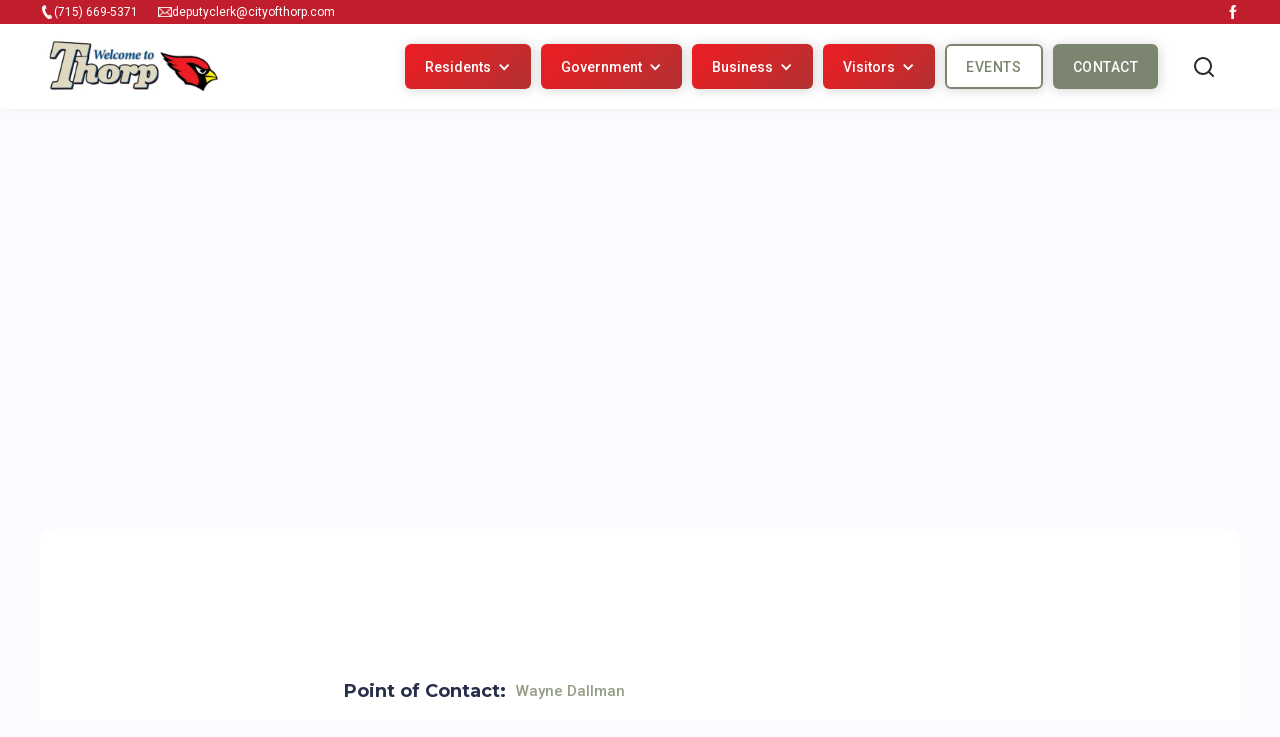

--- FILE ---
content_type: text/html
request_url: https://www.cityofthorp.com/business-profile/dallman-insurance-agency
body_size: 5585
content:
<!DOCTYPE html><!-- Last Published: Fri Nov 07 2025 17:48:03 GMT+0000 (Coordinated Universal Time) --><html data-wf-domain="www.cityofthorp.com" data-wf-page="5eb97655679dbcda77f299fa" data-wf-site="5e961b3d0653b3661110852d" data-wf-collection="5eb97655679dbc13faf299f8" data-wf-item-slug="dallman-insurance-agency"><head><meta charset="utf-8"/><title>City of Thorp</title><meta content="width=device-width, initial-scale=1" name="viewport"/><link href="https://cdn.prod.website-files.com/5e961b3d0653b3661110852d/css/city-of-thorp.shared.0aa18dfc8.min.css" rel="stylesheet" type="text/css"/><link href="https://fonts.googleapis.com" rel="preconnect"/><link href="https://fonts.gstatic.com" rel="preconnect" crossorigin="anonymous"/><script src="https://ajax.googleapis.com/ajax/libs/webfont/1.6.26/webfont.js" type="text/javascript"></script><script type="text/javascript">WebFont.load({  google: {    families: ["Montserrat:100,100italic,200,200italic,300,300italic,400,400italic,500,500italic,600,600italic,700,700italic,800,800italic,900,900italic","Open Sans:300,300italic,400,400italic,600,600italic,700,700italic,800,800italic","Droid Serif:400,400italic,700,700italic","Lato:100,100italic,300,300italic,400,400italic,700,700italic,900,900italic","Oswald:200,300,400,500,600,700","PT Serif:400,400italic,700,700italic","Merriweather:300,300italic,400,400italic,700,700italic,900,900italic","Roboto:100,100italic,300,300italic,regular,italic,500,500italic,700,700italic,900,900italic"]  }});</script><script type="text/javascript">!function(o,c){var n=c.documentElement,t=" w-mod-";n.className+=t+"js",("ontouchstart"in o||o.DocumentTouch&&c instanceof DocumentTouch)&&(n.className+=t+"touch")}(window,document);</script><link href="https://cdn.prod.website-files.com/5e961b3d0653b3661110852d/5f2067b4ee2990914139ed67_City%20of%20Thorp%20-%20Favicon.png" rel="shortcut icon" type="image/x-icon"/><link href="https://cdn.prod.website-files.com/5e961b3d0653b3661110852d/5f206835bd1019a966070d75_City%20of%20Thorp%20-%20Webclip.png" rel="apple-touch-icon"/><script async="" src="https://www.googletagmanager.com/gtag/js?id=UA-177296241-1"></script><script type="text/javascript">window.dataLayer = window.dataLayer || [];function gtag(){dataLayer.push(arguments);}gtag('js', new Date());gtag('config', 'UA-177296241-1', {'anonymize_ip': false});</script><script src="https://www.google.com/recaptcha/api.js" type="text/javascript"></script><script data-account="MDfxUf5rs0" src="https://accessibilityserver.org/widget.js"></script>

<!-- Global site tag (gtag.js) - Google Analytics -->
<script async src="https://www.googletagmanager.com/gtag/js?id=GA_MEASUREMENT_ID"></script>
<script>
  window.dataLayer = window.dataLayer || [];
  function gtag(){dataLayer.push(arguments);}
  gtag('js', new Date());

  gtag('config', 'GA_MEASUREMENT_ID');
</script>

<!-- Finsweet Attributes -->
<script async type="module"
src="https://cdn.jsdelivr.net/npm/@finsweet/attributes@2/attributes.js"
fs-list
></script></head><body class="body-main"><div data-animation="default" class="navbar w-nav" data-easing2="ease" Header="&lt;header&gt;" data-easing="ease" data-collapse="medium" role="banner" data-duration="400" id="Nav"><div class="banner-wrapper"><div class="banner-wrap"><a href="tel:(715)669-5371" class="banner-content-wrap w-inline-block"><img src="https://cdn.prod.website-files.com/5e961b3d0653b3661110852d/5eced9b60cbac5d7a6187496_Phone%20Icon%20white.webp" loading="lazy" alt="" class="banner-icon"/><div class="banner-text">(715) 669-5371</div></a><a href="mailto:deputyclerk@cityofthorp.com" class="banner-content-wrap w-inline-block"><img src="https://cdn.prod.website-files.com/5e961b3d0653b3661110852d/5eced9be21aebbf69a358850_Email%20Icon%20White%20copy.webp" loading="lazy" alt="" class="banner-icon"/><div class="banner-text">deputyclerk@cityofthorp.com</div></a><a href="https://www.facebook.com/cityofthorp" target="_blank" class="banner-content-wrap social w-inline-block"><img src="https://cdn.prod.website-files.com/5e961b3d0653b3661110852d/5e961b3d1f23908f5d908b0b_facebook%20(1).webp" loading="lazy" alt="" class="banner-icon"/></a></div></div><nav class="container navigation w-container"><a href="/" class="brand w-nav-brand"><img src="https://cdn.prod.website-files.com/5e961b3d0653b3661110852d/5f6244cb81f5c2c00f62a478_City%20of%20Thorp%20Logo%20with%20Cardinal%20Icon.webp" width="185" sizes="185px" srcset="https://cdn.prod.website-files.com/5e961b3d0653b3661110852d/5f6244cb81f5c2c00f62a478_City%20of%20Thorp%20Logo%20with%20Cardinal%20Icon-p-500.webp 500w, https://cdn.prod.website-files.com/5e961b3d0653b3661110852d/5f6244cb81f5c2c00f62a478_City%20of%20Thorp%20Logo%20with%20Cardinal%20Icon.webp 638w" alt="" class="logo-dark"/></a><div class="navigation-div"><nav role="navigation" class="nav-menu w-nav-menu"><div data-delay="400" data-hover="true" class="dropdown w-dropdown"><div class="dropdown-toggle nav w-dropdown-toggle"><a href="/residents/residential-center" class="top-level">Residents</a><div class="menu-toggle-icon w-icon-dropdown-toggle"></div></div><nav class="dropdown-list w-dropdown-list"><a href="/residents/residential-center" class="dropdown-link w-dropdown-link">Residential Center</a><a href="/residents/community-guide" class="dropdown-link w-dropdown-link">Community Guide</a><a href="/residents/health-care" class="dropdown-link w-dropdown-link">Health Resources</a><a href="/residents/houses-of-worship" class="dropdown-link w-dropdown-link">Houses of Worship</a><a href="/residents/public-library" class="dropdown-link w-dropdown-link">Library</a><a href="/residents/new-residents" class="dropdown-link w-dropdown-link">New Residents</a><a href="/residents/parking" class="dropdown-link w-dropdown-link">Parking Information</a><a href="/residents/pay-a-bill" class="dropdown-link w-dropdown-link">Pay Bills</a><a href="/residents/schools" class="dropdown-link w-dropdown-link">Schools</a><a href="/residents/trash-and-recycling" class="dropdown-link w-dropdown-link">Trash &amp; Recycling</a></nav></div><div data-delay="400" data-hover="true" class="dropdown w-dropdown"><div class="dropdown-toggle nav w-dropdown-toggle"><div class="menu-toggle-icon w-icon-dropdown-toggle"></div><a href="/government/government-center" class="top-level">Government</a></div><nav class="dropdown-list w-dropdown-list"><a href="/government/government-center" class="dropdown-link w-dropdown-link">Government Center</a><a href="/government/agendas-minutes" class="dropdown-link w-dropdown-link">Agendas &amp; Minutes (City Council Meetings)</a><a href="/government/downloadable-documents" class="dropdown-link w-dropdown-link">Downloadable Documents</a><a href="/government/employment-opportunities" class="dropdown-link w-dropdown-link">Employment Opportunities</a><a href="/government/fire-ems" class="dropdown-link w-dropdown-link">Fire &amp; EMS</a><a href="/government/elected-officials" class="dropdown-link w-dropdown-link">Government Officials</a><a href="/government/ordinances" class="dropdown-link w-dropdown-link">Ordinances</a><a href="/government/permits-licenses" class="dropdown-link w-dropdown-link">Permits &amp; Licenses</a><a href="/government/police" class="dropdown-link w-dropdown-link">Police Department</a><a href="/government/public-works" class="dropdown-link w-dropdown-link">Public Works</a><a href="/government/safety" class="dropdown-link w-dropdown-link">Safety Information</a><a href="/government/tourism-commission" class="dropdown-link w-dropdown-link">Tourism Commission</a><a href="/government/voting" class="dropdown-link w-dropdown-link">Voting Information</a></nav></div><div data-delay="400" data-hover="true" class="dropdown w-dropdown"><div class="dropdown-toggle nav w-dropdown-toggle"><a href="/businesses/business-center" class="top-level">Business</a><div class="menu-toggle-icon w-icon-dropdown-toggle"></div></div><nav class="dropdown-list w-dropdown-list"><a href="/businesses/business-center" class="dropdown-link w-dropdown-link">Business Center</a><a href="/businesses/business-directory" class="dropdown-link w-dropdown-link">Business Directory</a><a href="/businesses/chamber-of-commerce" class="dropdown-link w-dropdown-link">Chamber of Commerce</a><a href="/businesses/about-chamber-of-commerce" class="dropdown-link w-dropdown-link">About Chamber &amp; Board</a></nav></div><div data-delay="400" data-hover="true" class="dropdown w-dropdown"><div class="dropdown-toggle nav w-dropdown-toggle"><div class="menu-toggle-icon w-icon-dropdown-toggle"></div><a href="/visitors/visitors-center" class="top-level">Visitors</a></div><nav class="dropdown-list w-dropdown-list"><a href="/visitors/visitors-center" class="dropdown-link w-dropdown-link">Visitor Center</a><a href="/visitors/amazing-grazing-cows" class="dropdown-link w-dropdown-link">Amazing Grazing Cows</a><a href="/visitors/aquatic-center" class="dropdown-link w-dropdown-link">Aquatic Center</a><a href="/visitors/events-calendar" class="dropdown-link w-dropdown-link">Events Calendar</a><a href="/visitors/history" class="dropdown-link w-dropdown-link">History of Thorp</a><a href="/visitors/parks" class="dropdown-link w-dropdown-link">Parks &amp; Greenspaces</a><a href="https://www.cityofthorp.com/businesses/business-directory?tab=food#tab-section" class="dropdown-link w-dropdown-link">Places to Eat &amp; Drink</a><a href="https://www.cityofthorp.com/businesses/business-directory?tab=lodging#tab-section" class="dropdown-link w-dropdown-link">Places to Stay</a><a href="/visitors/recreational-activities" class="dropdown-link w-dropdown-link">Recreational Activities</a></nav></div><div class="dropdown"><a href="/visitors/events-calendar" class="dropdown-toggle button last nav green outline w-inline-block"><div class="top-level events green outline">Events</div></a></div><div class="dropdown"><a href="/contact" class="dropdown-toggle button last nav green w-inline-block"><div class="top-level events green">Contact</div></a></div></nav><div class="nav-functions mobile"><div class="modal-container"><div class="modal-button-wrapper"><div class="button-2 bg-white search-button"><div class="row-3"><img src="https://cdn.prod.website-files.com/5e961b3d0653b3661110852d/5f68e66e75f929137c5ba86d_icon-search.svg" alt="" class="search-icon"/></div></div></div><div class="modal"><div class="modal-contents"><form action="/search" class="modal-search-form w-form"><img src="https://cdn.prod.website-files.com/5ed41819412d2bac5cb41376/5ed4181964e4ab15e0c59ea3_icon-search.svg" alt="" class="form-input-icon"/><input class="form-input form-input-naked w-input" autofocus="true" maxlength="256" name="query" placeholder="Type your search" type="search" id="search-2" required=""/><input type="submit" class="button dark alternate w-button" value="Search"/></form></div></div><div data-w-id="9ad1db86-357d-abff-94ec-6519635906c3" class="modal-screen"></div></div></div><div class="nav-functions desktop"><div class="modal-container"><div class="modal-button-wrapper"><div class="button-2 bg-white search-button"><div class="row-3"><img src="https://cdn.prod.website-files.com/5e961b3d0653b3661110852d/5f68e66e75f929137c5ba86d_icon-search.svg" alt=""/></div></div></div><div class="modal"><div class="modal-contents"><form action="/search" class="modal-search-form w-form"><img src="https://cdn.prod.website-files.com/5ed41819412d2bac5cb41376/5ed4181964e4ab15e0c59ea3_icon-search.svg" alt="" class="form-input-icon"/><input class="form-input form-input-naked w-input" autofocus="true" maxlength="256" name="query" placeholder="Type your search" type="search" id="search-2" required=""/><input type="submit" class="button dark alternate w-button" value="Search"/></form></div></div><div data-w-id="75d58370-7b4e-aa62-5214-4983af2d17e4" class="modal-screen"></div></div></div></div><div class="menu-button w-nav-button"><div class="w-icon-nav-menu"></div></div></nav></div><div style="background-image:none" class="biz-profile-hero"></div><div id="Details" class="sections biz-profile"><div data-w-id="c570b3e3-43f5-a8b5-db8f-5f4e32fde3b3" style="opacity:0" class="hero-info-block _2"><h2 class="small-sub-text">thorp chamber member</h2><h1 class="biz-name-heading">Dallman Insurance Agency</h1></div><div class="container biz-profile"><div style="background-image:url(&quot;https://cdn.prod.website-files.com/5e961b3d1f23909896908980/614e0170ef680513bb602a8d_Screen-Shot-2020-06-10-at-4.35.avif&quot;)" class="main-image"></div><div class="biz-info-wrapper"><div class="div-block-15"><h4 class="heading-17">Point of Contact:</h4><div class="text-block-7">Wayne Dallman</div></div><div class="div-block-15"><h4 class="heading-17">Phone:</h4><a href="tel:715-669-5388" class="text-block-6">715-669-5388</a></div><div class="div-block-15"><h4 class="heading-17">Email:</h4><a href="mailto:wayne@dallmaninsurance.com" class="text-block-6">wayne@dallmaninsurance.com</a></div><div class="div-block-15"><h4 class="heading-17">Website:</h4><a href="https://www.dallmaninsurance.com" class="text-block-6">https://www.dallmaninsurance.com</a></div><div class="div-block-15"><h4 class="heading-17">Address:</h4><div class="text-block-7">213 N Washington St, Thorp, WI 54771</div></div><div class="rich-text-block-5 w-dyn-bind-empty w-richtext"></div></div></div></div><div class="content-section page-wrapper"><div class="top-yellow-footer"><div class="container footer-container"><img src="https://cdn.prod.website-files.com/5e961b3d0653b3661110852d/5f480bbeeab7bcd4b8f9216d_City%20of%20Thorp%20Logo%20-%20OLD%20copy.webp" width="148" alt="" class="logo-dark footer-logo"/><h2 class="heading-7">... a place to belong</h2></div></div><div class="footer-wrapper"><div class="container"><div class="footer-column-wrapper"><div id="w-node-_9f393241-4ddf-5dd8-cc5a-2a94cfd24cd3-cfd24cc7" class="footer-block contact"><h3 id="w-node-_9f393241-4ddf-5dd8-cc5a-2a94cfd24cd4-cfd24cc7" class="footer-heading white contact">contact info</h3><p class="footer-sub-link lighter no-link top"><strong>Physical Address<br/></strong>300 W. Prospect Street<br/>Thorp, WI 54771</p><p class="footer-sub-link lighter no-link"><strong>Mailing Address<br/></strong>PO Box 334<br/>‍<!-- -->Thorp, WI 54771</p><p class="footer-sub-link lighter no-link">Mon - Fri   8:00am - 4:30pm<br/>(Hours adjusted for holidays)</p><a href="/" class="footer-sub-link lighter">(715) 669-5371</a><a href="/" class="footer-sub-link lighter">deputyclerk@cityofthorp.com</a></div><div class="footer-block"><h3 class="footer-heading white">Residents</h3><a href="/" class="footer-sub-link lighter">Residential Center</a><a href="/residents/new-residents" class="footer-sub-link last lighter">New Residents</a><a href="/residents/pay-a-bill" class="footer-sub-link last lighter">Pay a Bill</a><a href="/residents/community-guide" class="footer-sub-link lighter">Community Guide</a><a href="/residents/health-care" class="footer-sub-link lighter">Health Resources</a><a href="/residents/houses-of-worship" class="footer-sub-link lighter">Houses of Worship</a><a href="/residents/parking" class="footer-sub-link last lighter">Parking Information</a><a href="/residents/trash-and-recycling" class="footer-sub-link last lighter">Trash &amp; Recycling</a><a href="/residents/schools" class="footer-sub-link last lighter">Schools</a><a href="/residents/public-library" class="footer-sub-link last lighter">Library</a></div><div class="footer-block"><h3 class="footer-heading white">Government</h3><a href="/government/government-center" class="footer-sub-link lighter">Government Center</a><a href="/government/agendas-minutes" class="footer-sub-link lighter">Agenda &amp; Minutes</a><a href="/government/elected-officials" class="footer-sub-link last lighter">Government Officials</a><a href="/government/police" class="footer-sub-link last lighter">Police Department</a><a href="/government/fire-ems" class="footer-sub-link last lighter">Fire &amp; EMS</a><a href="/government/public-works" class="footer-sub-link last lighter">Public Works</a><a href="/government/ordinances" class="footer-sub-link last lighter">Ordinances</a><a href="/government/permits-licenses" class="footer-sub-link last lighter">Permits &amp; Licenses</a><a href="/government/safety" class="footer-sub-link last lighter">Safety Information</a><a href="/government/tourism-commission" class="footer-sub-link last lighter">Tourism Commission</a><a href="/government/voting" class="footer-sub-link last lighter">Voting Information</a><a href="/government/downloadable-documents" class="footer-sub-link lighter">Download Documents</a><a href="/government/employment-opportunities" class="footer-sub-link lighter">Employment </a></div><div class="footer-block"><h3 class="footer-heading white">Visitors</h3><a href="/visitors/visitors-center" class="footer-sub-link lighter">Visitor Center</a><a href="https://www.cityofthorp.com/businesses/business-directory?tab=lodging#tab-section" class="footer-sub-link lighter">Places to Stay</a><a href="https://www.cityofthorp.com/businesses/business-directory?tab=food#tab-section" class="footer-sub-link lighter">Places to Eat &amp; Drink</a><a href="/visitors/amazing-grazing-cows" class="footer-sub-link lighter">Amazing Grazing Cows</a><a href="/visitors/parks" class="footer-sub-link lighter">Parks &amp; Greenspaces</a><a href="/visitors/recreational-activities" class="footer-sub-link lighter">Recreational Activities</a><a href="/visitors/aquatic-center" class="footer-sub-link lighter">Aquatic Center</a><a href="/visitors/history" class="footer-sub-link lighter">History of Thorp</a><a href="/visitors/events-calendar" class="footer-sub-link lighter">Events Calendar</a></div><div id="w-node-_9f393241-4ddf-5dd8-cc5a-2a94cfd24ce5-cfd24cc7" class="footer-block stack"><div class="footer-block _100"><h3 class="footer-heading white">Business</h3><a href="/businesses/business-center" class="footer-sub-link lighter">Business Center</a><a href="/businesses/business-directory" class="footer-sub-link lighter">Business Directory</a><a href="/businesses/chamber-of-commerce" class="footer-sub-link lighter">Chamber of Commerce</a><a href="/businesses/about-chamber-of-commerce" class="footer-sub-link lighter">Chamber &amp; Board</a></div><div class="footer-block _100"><h3 class="footer-heading white">USEFUL LINKS</h3><a href="/residents/residential-center" class="footer-sub-link last lighter">Home</a><a href="/contact" class="footer-sub-link last lighter">Contact</a><a href="https://www.cityofthorp.com/businesses/business-directory?tab=lodging#tab-section" class="footer-sub-link lighter">Lodging</a><a href="/accessibility" class="footer-sub-link last lighter">Accessibility</a><a href="/privacy-policy" class="footer-sub-link lighter">Privacy Policy</a><a href="/terms-and-conditions" class="footer-sub-link lighter">Terms &amp; Conditions</a></div></div></div><div class="bottom-footer dark"><div class="columns-second w-row"><div class="column-no-padding w-col w-col-6 w-col-stack w-col-small-small-stack"><a href="#" class="second-brand footer w-inline-block"></a><div class="copyright left"><div class="copyright-text lighter">Edwin Marie Web Design</div><div class="copyright-text lighter hidden">Icons Created by <a href="https://icons8.com/license" target="_blank" class="lighter-link">https://icons8.com/</a></div></div></div><div class="column-no-padding w-col w-col-6 w-col-stack w-col-small-small-stack"><div class="copyright"><a href="#" class="footer-social-link w-inline-block"><div class="underline social-line"></div></a><a href="#" class="footer-social-link w-inline-block"><div class="underline social-line"></div></a><div class="dynamic-year w-embed w-script">&copy; <script>new Date().getFullYear()>1111&&document.write(new Date().getFullYear());</script></div><div class="copyright-text lighter">All Rights Reserved |  City of Thorp<a href="https://webflow.com/" target="_blank" class="lighter-link"></a></div></div></div></div></div></div></div></div><script src="https://d3e54v103j8qbb.cloudfront.net/js/jquery-3.5.1.min.dc5e7f18c8.js?site=5e961b3d0653b3661110852d" type="text/javascript" integrity="sha256-9/aliU8dGd2tb6OSsuzixeV4y/faTqgFtohetphbbj0=" crossorigin="anonymous"></script><script src="https://cdn.prod.website-files.com/5e961b3d0653b3661110852d/js/city-of-thorp.schunk.36b8fb49256177c8.js" type="text/javascript"></script><script src="https://cdn.prod.website-files.com/5e961b3d0653b3661110852d/js/city-of-thorp.schunk.f3b545eded7b3df6.js" type="text/javascript"></script><script src="https://cdn.prod.website-files.com/5e961b3d0653b3661110852d/js/city-of-thorp.ba3c161b.a14a11693dc6d515.js" type="text/javascript"></script><script>
var Webflow = Webflow || [];
Webflow.push(function () {
  var tabName = getParam('tab');
  if (!tabName) return;

  $('.' + tabName).triggerHandler('click');

  function getParam(name) {
    name = name.replace(/[\[]/, "\\[").replace(/[\]]/, "\\]");
    var regex = new RegExp("[\\?&]" + name + "=([^&#]*)"),
      results = regex.exec(location.search);
    return results == null ? "" : decodeURIComponent(results[1].replace(/\+/g, " "));
  }
});
</script><script src="https://cdn.prod.website-files.com/5e961b3d0653b3661110852d%2F64af5466064f85b20dfe41d5%2F656fd9248b7a4e92c375213a%2Fsuperflowtestscript3-1.0.0-Nb9ptPdzCQ7TtAuKdGpS-4996361814071465.js" type="text/javascript" data-sf-platform="webflow-auto" data-superflow-script-loaded-by="webflow" data-superflow-api-key="Nb9ptPdzCQ7TtAuKdGpS" data-superflow-project-id="4996361814071465"></script></body></html>

--- FILE ---
content_type: text/css
request_url: https://cdn.prod.website-files.com/5e961b3d0653b3661110852d/css/city-of-thorp.shared.0aa18dfc8.min.css
body_size: 68240
content:
html{-webkit-text-size-adjust:100%;-ms-text-size-adjust:100%;font-family:sans-serif}body{margin:0}article,aside,details,figcaption,figure,footer,header,hgroup,main,menu,nav,section,summary{display:block}audio,canvas,progress,video{vertical-align:baseline;display:inline-block}audio:not([controls]){height:0;display:none}[hidden],template{display:none}a{background-color:#0000}a:active,a:hover{outline:0}abbr[title]{border-bottom:1px dotted}b,strong{font-weight:700}dfn{font-style:italic}h1{margin:.67em 0;font-size:2em}mark{color:#000;background:#ff0}small{font-size:80%}sub,sup{vertical-align:baseline;font-size:75%;line-height:0;position:relative}sup{top:-.5em}sub{bottom:-.25em}img{border:0}svg:not(:root){overflow:hidden}hr{box-sizing:content-box;height:0}pre{overflow:auto}code,kbd,pre,samp{font-family:monospace;font-size:1em}button,input,optgroup,select,textarea{color:inherit;font:inherit;margin:0}button{overflow:visible}button,select{text-transform:none}button,html input[type=button],input[type=reset]{-webkit-appearance:button;cursor:pointer}button[disabled],html input[disabled]{cursor:default}button::-moz-focus-inner,input::-moz-focus-inner{border:0;padding:0}input{line-height:normal}input[type=checkbox],input[type=radio]{box-sizing:border-box;padding:0}input[type=number]::-webkit-inner-spin-button,input[type=number]::-webkit-outer-spin-button{height:auto}input[type=search]{-webkit-appearance:none}input[type=search]::-webkit-search-cancel-button,input[type=search]::-webkit-search-decoration{-webkit-appearance:none}legend{border:0;padding:0}textarea{overflow:auto}optgroup{font-weight:700}table{border-collapse:collapse;border-spacing:0}td,th{padding:0}@font-face{font-family:webflow-icons;src:url([data-uri])format("truetype");font-weight:400;font-style:normal}[class^=w-icon-],[class*=\ w-icon-]{speak:none;font-variant:normal;text-transform:none;-webkit-font-smoothing:antialiased;-moz-osx-font-smoothing:grayscale;font-style:normal;font-weight:400;line-height:1;font-family:webflow-icons!important}.w-icon-slider-right:before{content:""}.w-icon-slider-left:before{content:""}.w-icon-nav-menu:before{content:""}.w-icon-arrow-down:before,.w-icon-dropdown-toggle:before{content:""}.w-icon-file-upload-remove:before{content:""}.w-icon-file-upload-icon:before{content:""}*{box-sizing:border-box}html{height:100%}body{color:#333;background-color:#fff;min-height:100%;margin:0;font-family:Arial,sans-serif;font-size:14px;line-height:20px}img{vertical-align:middle;max-width:100%;display:inline-block}html.w-mod-touch *{background-attachment:scroll!important}.w-block{display:block}.w-inline-block{max-width:100%;display:inline-block}.w-clearfix:before,.w-clearfix:after{content:" ";grid-area:1/1/2/2;display:table}.w-clearfix:after{clear:both}.w-hidden{display:none}.w-button{color:#fff;line-height:inherit;cursor:pointer;background-color:#3898ec;border:0;border-radius:0;padding:9px 15px;text-decoration:none;display:inline-block}input.w-button{-webkit-appearance:button}html[data-w-dynpage] [data-w-cloak]{color:#0000!important}.w-code-block{margin:unset}pre.w-code-block code{all:inherit}.w-optimization{display:contents}.w-webflow-badge,.w-webflow-badge>img{box-sizing:unset;width:unset;height:unset;max-height:unset;max-width:unset;min-height:unset;min-width:unset;margin:unset;padding:unset;float:unset;clear:unset;border:unset;border-radius:unset;background:unset;background-image:unset;background-position:unset;background-size:unset;background-repeat:unset;background-origin:unset;background-clip:unset;background-attachment:unset;background-color:unset;box-shadow:unset;transform:unset;direction:unset;font-family:unset;font-weight:unset;color:unset;font-size:unset;line-height:unset;font-style:unset;font-variant:unset;text-align:unset;letter-spacing:unset;-webkit-text-decoration:unset;text-decoration:unset;text-indent:unset;text-transform:unset;list-style-type:unset;text-shadow:unset;vertical-align:unset;cursor:unset;white-space:unset;word-break:unset;word-spacing:unset;word-wrap:unset;transition:unset}.w-webflow-badge{white-space:nowrap;cursor:pointer;box-shadow:0 0 0 1px #0000001a,0 1px 3px #0000001a;visibility:visible!important;opacity:1!important;z-index:2147483647!important;color:#aaadb0!important;overflow:unset!important;background-color:#fff!important;border-radius:3px!important;width:auto!important;height:auto!important;margin:0!important;padding:6px!important;font-size:12px!important;line-height:14px!important;text-decoration:none!important;display:inline-block!important;position:fixed!important;inset:auto 12px 12px auto!important;transform:none!important}.w-webflow-badge>img{position:unset;visibility:unset!important;opacity:1!important;vertical-align:middle!important;display:inline-block!important}h1,h2,h3,h4,h5,h6{margin-bottom:10px;font-weight:700}h1{margin-top:20px;font-size:38px;line-height:44px}h2{margin-top:20px;font-size:32px;line-height:36px}h3{margin-top:20px;font-size:24px;line-height:30px}h4{margin-top:10px;font-size:18px;line-height:24px}h5{margin-top:10px;font-size:14px;line-height:20px}h6{margin-top:10px;font-size:12px;line-height:18px}p{margin-top:0;margin-bottom:10px}blockquote{border-left:5px solid #e2e2e2;margin:0 0 10px;padding:10px 20px;font-size:18px;line-height:22px}figure{margin:0 0 10px}figcaption{text-align:center;margin-top:5px}ul,ol{margin-top:0;margin-bottom:10px;padding-left:40px}.w-list-unstyled{padding-left:0;list-style:none}.w-embed:before,.w-embed:after{content:" ";grid-area:1/1/2/2;display:table}.w-embed:after{clear:both}.w-video{width:100%;padding:0;position:relative}.w-video iframe,.w-video object,.w-video embed{border:none;width:100%;height:100%;position:absolute;top:0;left:0}fieldset{border:0;margin:0;padding:0}button,[type=button],[type=reset]{cursor:pointer;-webkit-appearance:button;border:0}.w-form{margin:0 0 15px}.w-form-done{text-align:center;background-color:#ddd;padding:20px;display:none}.w-form-fail{background-color:#ffdede;margin-top:10px;padding:10px;display:none}label{margin-bottom:5px;font-weight:700;display:block}.w-input,.w-select{color:#333;vertical-align:middle;background-color:#fff;border:1px solid #ccc;width:100%;height:38px;margin-bottom:10px;padding:8px 12px;font-size:14px;line-height:1.42857;display:block}.w-input::placeholder,.w-select::placeholder{color:#999}.w-input:focus,.w-select:focus{border-color:#3898ec;outline:0}.w-input[disabled],.w-select[disabled],.w-input[readonly],.w-select[readonly],fieldset[disabled] .w-input,fieldset[disabled] .w-select{cursor:not-allowed}.w-input[disabled]:not(.w-input-disabled),.w-select[disabled]:not(.w-input-disabled),.w-input[readonly],.w-select[readonly],fieldset[disabled]:not(.w-input-disabled) .w-input,fieldset[disabled]:not(.w-input-disabled) .w-select{background-color:#eee}textarea.w-input,textarea.w-select{height:auto}.w-select{background-color:#f3f3f3}.w-select[multiple]{height:auto}.w-form-label{cursor:pointer;margin-bottom:0;font-weight:400;display:inline-block}.w-radio{margin-bottom:5px;padding-left:20px;display:block}.w-radio:before,.w-radio:after{content:" ";grid-area:1/1/2/2;display:table}.w-radio:after{clear:both}.w-radio-input{float:left;margin:3px 0 0 -20px;line-height:normal}.w-file-upload{margin-bottom:10px;display:block}.w-file-upload-input{opacity:0;z-index:-100;width:.1px;height:.1px;position:absolute;overflow:hidden}.w-file-upload-default,.w-file-upload-uploading,.w-file-upload-success{color:#333;display:inline-block}.w-file-upload-error{margin-top:10px;display:block}.w-file-upload-default.w-hidden,.w-file-upload-uploading.w-hidden,.w-file-upload-error.w-hidden,.w-file-upload-success.w-hidden{display:none}.w-file-upload-uploading-btn{cursor:pointer;background-color:#fafafa;border:1px solid #ccc;margin:0;padding:8px 12px;font-size:14px;font-weight:400;display:flex}.w-file-upload-file{background-color:#fafafa;border:1px solid #ccc;flex-grow:1;justify-content:space-between;margin:0;padding:8px 9px 8px 11px;display:flex}.w-file-upload-file-name{font-size:14px;font-weight:400;display:block}.w-file-remove-link{cursor:pointer;width:auto;height:auto;margin-top:3px;margin-left:10px;padding:3px;display:block}.w-icon-file-upload-remove{margin:auto;font-size:10px}.w-file-upload-error-msg{color:#ea384c;padding:2px 0;display:inline-block}.w-file-upload-info{padding:0 12px;line-height:38px;display:inline-block}.w-file-upload-label{cursor:pointer;background-color:#fafafa;border:1px solid #ccc;margin:0;padding:8px 12px;font-size:14px;font-weight:400;display:inline-block}.w-icon-file-upload-icon,.w-icon-file-upload-uploading{width:20px;margin-right:8px;display:inline-block}.w-icon-file-upload-uploading{height:20px}.w-container{max-width:940px;margin-left:auto;margin-right:auto}.w-container:before,.w-container:after{content:" ";grid-area:1/1/2/2;display:table}.w-container:after{clear:both}.w-container .w-row{margin-left:-10px;margin-right:-10px}.w-row:before,.w-row:after{content:" ";grid-area:1/1/2/2;display:table}.w-row:after{clear:both}.w-row .w-row{margin-left:0;margin-right:0}.w-col{float:left;width:100%;min-height:1px;padding-left:10px;padding-right:10px;position:relative}.w-col .w-col{padding-left:0;padding-right:0}.w-col-1{width:8.33333%}.w-col-2{width:16.6667%}.w-col-3{width:25%}.w-col-4{width:33.3333%}.w-col-5{width:41.6667%}.w-col-6{width:50%}.w-col-7{width:58.3333%}.w-col-8{width:66.6667%}.w-col-9{width:75%}.w-col-10{width:83.3333%}.w-col-11{width:91.6667%}.w-col-12{width:100%}.w-hidden-main{display:none!important}@media screen and (max-width:991px){.w-container{max-width:728px}.w-hidden-main{display:inherit!important}.w-hidden-medium{display:none!important}.w-col-medium-1{width:8.33333%}.w-col-medium-2{width:16.6667%}.w-col-medium-3{width:25%}.w-col-medium-4{width:33.3333%}.w-col-medium-5{width:41.6667%}.w-col-medium-6{width:50%}.w-col-medium-7{width:58.3333%}.w-col-medium-8{width:66.6667%}.w-col-medium-9{width:75%}.w-col-medium-10{width:83.3333%}.w-col-medium-11{width:91.6667%}.w-col-medium-12{width:100%}.w-col-stack{width:100%;left:auto;right:auto}}@media screen and (max-width:767px){.w-hidden-main,.w-hidden-medium{display:inherit!important}.w-hidden-small{display:none!important}.w-row,.w-container .w-row{margin-left:0;margin-right:0}.w-col{width:100%;left:auto;right:auto}.w-col-small-1{width:8.33333%}.w-col-small-2{width:16.6667%}.w-col-small-3{width:25%}.w-col-small-4{width:33.3333%}.w-col-small-5{width:41.6667%}.w-col-small-6{width:50%}.w-col-small-7{width:58.3333%}.w-col-small-8{width:66.6667%}.w-col-small-9{width:75%}.w-col-small-10{width:83.3333%}.w-col-small-11{width:91.6667%}.w-col-small-12{width:100%}}@media screen and (max-width:479px){.w-container{max-width:none}.w-hidden-main,.w-hidden-medium,.w-hidden-small{display:inherit!important}.w-hidden-tiny{display:none!important}.w-col{width:100%}.w-col-tiny-1{width:8.33333%}.w-col-tiny-2{width:16.6667%}.w-col-tiny-3{width:25%}.w-col-tiny-4{width:33.3333%}.w-col-tiny-5{width:41.6667%}.w-col-tiny-6{width:50%}.w-col-tiny-7{width:58.3333%}.w-col-tiny-8{width:66.6667%}.w-col-tiny-9{width:75%}.w-col-tiny-10{width:83.3333%}.w-col-tiny-11{width:91.6667%}.w-col-tiny-12{width:100%}}.w-widget{position:relative}.w-widget-map{width:100%;height:400px}.w-widget-map label{width:auto;display:inline}.w-widget-map img{max-width:inherit}.w-widget-map .gm-style-iw{text-align:center}.w-widget-map .gm-style-iw>button{display:none!important}.w-widget-twitter{overflow:hidden}.w-widget-twitter-count-shim{vertical-align:top;text-align:center;background:#fff;border:1px solid #758696;border-radius:3px;width:28px;height:20px;display:inline-block;position:relative}.w-widget-twitter-count-shim *{pointer-events:none;-webkit-user-select:none;user-select:none}.w-widget-twitter-count-shim .w-widget-twitter-count-inner{text-align:center;color:#999;font-family:serif;font-size:15px;line-height:12px;position:relative}.w-widget-twitter-count-shim .w-widget-twitter-count-clear{display:block;position:relative}.w-widget-twitter-count-shim.w--large{width:36px;height:28px}.w-widget-twitter-count-shim.w--large .w-widget-twitter-count-inner{font-size:18px;line-height:18px}.w-widget-twitter-count-shim:not(.w--vertical){margin-left:5px;margin-right:8px}.w-widget-twitter-count-shim:not(.w--vertical).w--large{margin-left:6px}.w-widget-twitter-count-shim:not(.w--vertical):before,.w-widget-twitter-count-shim:not(.w--vertical):after{content:" ";pointer-events:none;border:solid #0000;width:0;height:0;position:absolute;top:50%;left:0}.w-widget-twitter-count-shim:not(.w--vertical):before{border-width:4px;border-color:#75869600 #5d6c7b #75869600 #75869600;margin-top:-4px;margin-left:-9px}.w-widget-twitter-count-shim:not(.w--vertical).w--large:before{border-width:5px;margin-top:-5px;margin-left:-10px}.w-widget-twitter-count-shim:not(.w--vertical):after{border-width:4px;border-color:#fff0 #fff #fff0 #fff0;margin-top:-4px;margin-left:-8px}.w-widget-twitter-count-shim:not(.w--vertical).w--large:after{border-width:5px;margin-top:-5px;margin-left:-9px}.w-widget-twitter-count-shim.w--vertical{width:61px;height:33px;margin-bottom:8px}.w-widget-twitter-count-shim.w--vertical:before,.w-widget-twitter-count-shim.w--vertical:after{content:" ";pointer-events:none;border:solid #0000;width:0;height:0;position:absolute;top:100%;left:50%}.w-widget-twitter-count-shim.w--vertical:before{border-width:5px;border-color:#5d6c7b #75869600 #75869600;margin-left:-5px}.w-widget-twitter-count-shim.w--vertical:after{border-width:4px;border-color:#fff #fff0 #fff0;margin-left:-4px}.w-widget-twitter-count-shim.w--vertical .w-widget-twitter-count-inner{font-size:18px;line-height:22px}.w-widget-twitter-count-shim.w--vertical.w--large{width:76px}.w-background-video{color:#fff;height:500px;position:relative;overflow:hidden}.w-background-video>video{object-fit:cover;z-index:-100;background-position:50%;background-size:cover;width:100%;height:100%;margin:auto;position:absolute;inset:-100%}.w-background-video>video::-webkit-media-controls-start-playback-button{-webkit-appearance:none;display:none!important}.w-background-video--control{background-color:#0000;padding:0;position:absolute;bottom:1em;right:1em}.w-background-video--control>[hidden]{display:none!important}.w-slider{text-align:center;clear:both;-webkit-tap-highlight-color:#0000;tap-highlight-color:#0000;background:#ddd;height:300px;position:relative}.w-slider-mask{z-index:1;white-space:nowrap;height:100%;display:block;position:relative;left:0;right:0;overflow:hidden}.w-slide{vertical-align:top;white-space:normal;text-align:left;width:100%;height:100%;display:inline-block;position:relative}.w-slider-nav{z-index:2;text-align:center;-webkit-tap-highlight-color:#0000;tap-highlight-color:#0000;height:40px;margin:auto;padding-top:10px;position:absolute;inset:auto 0 0}.w-slider-nav.w-round>div{border-radius:100%}.w-slider-nav.w-num>div{font-size:inherit;line-height:inherit;width:auto;height:auto;padding:.2em .5em}.w-slider-nav.w-shadow>div{box-shadow:0 0 3px #3336}.w-slider-nav-invert{color:#fff}.w-slider-nav-invert>div{background-color:#2226}.w-slider-nav-invert>div.w-active{background-color:#222}.w-slider-dot{cursor:pointer;background-color:#fff6;width:1em;height:1em;margin:0 3px .5em;transition:background-color .1s,color .1s;display:inline-block;position:relative}.w-slider-dot.w-active{background-color:#fff}.w-slider-dot:focus{outline:none;box-shadow:0 0 0 2px #fff}.w-slider-dot:focus.w-active{box-shadow:none}.w-slider-arrow-left,.w-slider-arrow-right{cursor:pointer;color:#fff;-webkit-tap-highlight-color:#0000;tap-highlight-color:#0000;-webkit-user-select:none;user-select:none;width:80px;margin:auto;font-size:40px;position:absolute;inset:0;overflow:hidden}.w-slider-arrow-left [class^=w-icon-],.w-slider-arrow-right [class^=w-icon-],.w-slider-arrow-left [class*=\ w-icon-],.w-slider-arrow-right [class*=\ w-icon-]{position:absolute}.w-slider-arrow-left:focus,.w-slider-arrow-right:focus{outline:0}.w-slider-arrow-left{z-index:3;right:auto}.w-slider-arrow-right{z-index:4;left:auto}.w-icon-slider-left,.w-icon-slider-right{width:1em;height:1em;margin:auto;inset:0}.w-slider-aria-label{clip:rect(0 0 0 0);border:0;width:1px;height:1px;margin:-1px;padding:0;position:absolute;overflow:hidden}.w-slider-force-show{display:block!important}.w-dropdown{text-align:left;z-index:900;margin-left:auto;margin-right:auto;display:inline-block;position:relative}.w-dropdown-btn,.w-dropdown-toggle,.w-dropdown-link{vertical-align:top;color:#222;text-align:left;white-space:nowrap;margin-left:auto;margin-right:auto;padding:20px;text-decoration:none;position:relative}.w-dropdown-toggle{-webkit-user-select:none;user-select:none;cursor:pointer;padding-right:40px;display:inline-block}.w-dropdown-toggle:focus{outline:0}.w-icon-dropdown-toggle{width:1em;height:1em;margin:auto 20px auto auto;position:absolute;top:0;bottom:0;right:0}.w-dropdown-list{background:#ddd;min-width:100%;display:none;position:absolute}.w-dropdown-list.w--open{display:block}.w-dropdown-link{color:#222;padding:10px 20px;display:block}.w-dropdown-link.w--current{color:#0082f3}.w-dropdown-link:focus{outline:0}@media screen and (max-width:767px){.w-nav-brand{padding-left:10px}}.w-lightbox-backdrop{cursor:auto;letter-spacing:normal;text-indent:0;text-shadow:none;text-transform:none;visibility:visible;white-space:normal;word-break:normal;word-spacing:normal;word-wrap:normal;color:#fff;text-align:center;z-index:2000;opacity:0;-webkit-user-select:none;-moz-user-select:none;-webkit-tap-highlight-color:transparent;background:#000000e6;outline:0;font-family:Helvetica Neue,Helvetica,Ubuntu,Segoe UI,Verdana,sans-serif;font-size:17px;font-style:normal;font-weight:300;line-height:1.2;list-style:disc;position:fixed;inset:0;-webkit-transform:translate(0)}.w-lightbox-backdrop,.w-lightbox-container{-webkit-overflow-scrolling:touch;height:100%;overflow:auto}.w-lightbox-content{height:100vh;position:relative;overflow:hidden}.w-lightbox-view{opacity:0;width:100vw;height:100vh;position:absolute}.w-lightbox-view:before{content:"";height:100vh}.w-lightbox-group,.w-lightbox-group .w-lightbox-view,.w-lightbox-group .w-lightbox-view:before{height:86vh}.w-lightbox-frame,.w-lightbox-view:before{vertical-align:middle;display:inline-block}.w-lightbox-figure{margin:0;position:relative}.w-lightbox-group .w-lightbox-figure{cursor:pointer}.w-lightbox-img{width:auto;max-width:none;height:auto}.w-lightbox-image{float:none;max-width:100vw;max-height:100vh;display:block}.w-lightbox-group .w-lightbox-image{max-height:86vh}.w-lightbox-caption{text-align:left;text-overflow:ellipsis;white-space:nowrap;background:#0006;padding:.5em 1em;position:absolute;bottom:0;left:0;right:0;overflow:hidden}.w-lightbox-embed{width:100%;height:100%;position:absolute;inset:0}.w-lightbox-control{cursor:pointer;background-position:50%;background-repeat:no-repeat;background-size:24px;width:4em;transition:all .3s;position:absolute;top:0}.w-lightbox-left{background-image:url([data-uri]);display:none;bottom:0;left:0}.w-lightbox-right{background-image:url([data-uri]);display:none;bottom:0;right:0}.w-lightbox-close{background-image:url([data-uri]);background-size:18px;height:2.6em;right:0}.w-lightbox-strip{white-space:nowrap;padding:0 1vh;line-height:0;position:absolute;bottom:0;left:0;right:0;overflow:auto hidden}.w-lightbox-item{box-sizing:content-box;cursor:pointer;width:10vh;padding:2vh 1vh;display:inline-block;-webkit-transform:translate(0,0)}.w-lightbox-active{opacity:.3}.w-lightbox-thumbnail{background:#222;height:10vh;position:relative;overflow:hidden}.w-lightbox-thumbnail-image{position:absolute;top:0;left:0}.w-lightbox-thumbnail .w-lightbox-tall{width:100%;top:50%;transform:translateY(-50%)}.w-lightbox-thumbnail .w-lightbox-wide{height:100%;left:50%;transform:translate(-50%)}.w-lightbox-spinner{box-sizing:border-box;border:5px solid #0006;border-radius:50%;width:40px;height:40px;margin-top:-20px;margin-left:-20px;animation:.8s linear infinite spin;position:absolute;top:50%;left:50%}.w-lightbox-spinner:after{content:"";border:3px solid #0000;border-bottom-color:#fff;border-radius:50%;position:absolute;inset:-4px}.w-lightbox-hide{display:none}.w-lightbox-noscroll{overflow:hidden}@media (min-width:768px){.w-lightbox-content{height:96vh;margin-top:2vh}.w-lightbox-view,.w-lightbox-view:before{height:96vh}.w-lightbox-group,.w-lightbox-group .w-lightbox-view,.w-lightbox-group .w-lightbox-view:before{height:84vh}.w-lightbox-image{max-width:96vw;max-height:96vh}.w-lightbox-group .w-lightbox-image{max-width:82.3vw;max-height:84vh}.w-lightbox-left,.w-lightbox-right{opacity:.5;display:block}.w-lightbox-close{opacity:.8}.w-lightbox-control:hover{opacity:1}}.w-lightbox-inactive,.w-lightbox-inactive:hover{opacity:0}.w-richtext:before,.w-richtext:after{content:" ";grid-area:1/1/2/2;display:table}.w-richtext:after{clear:both}.w-richtext[contenteditable=true]:before,.w-richtext[contenteditable=true]:after{white-space:initial}.w-richtext ol,.w-richtext ul{overflow:hidden}.w-richtext .w-richtext-figure-selected.w-richtext-figure-type-video div:after,.w-richtext .w-richtext-figure-selected[data-rt-type=video] div:after,.w-richtext .w-richtext-figure-selected.w-richtext-figure-type-image div,.w-richtext .w-richtext-figure-selected[data-rt-type=image] div{outline:2px solid #2895f7}.w-richtext figure.w-richtext-figure-type-video>div:after,.w-richtext figure[data-rt-type=video]>div:after{content:"";display:none;position:absolute;inset:0}.w-richtext figure{max-width:60%;position:relative}.w-richtext figure>div:before{cursor:default!important}.w-richtext figure img{width:100%}.w-richtext figure figcaption.w-richtext-figcaption-placeholder{opacity:.6}.w-richtext figure div{color:#0000;font-size:0}.w-richtext figure.w-richtext-figure-type-image,.w-richtext figure[data-rt-type=image]{display:table}.w-richtext figure.w-richtext-figure-type-image>div,.w-richtext figure[data-rt-type=image]>div{display:inline-block}.w-richtext figure.w-richtext-figure-type-image>figcaption,.w-richtext figure[data-rt-type=image]>figcaption{caption-side:bottom;display:table-caption}.w-richtext figure.w-richtext-figure-type-video,.w-richtext figure[data-rt-type=video]{width:60%;height:0}.w-richtext figure.w-richtext-figure-type-video iframe,.w-richtext figure[data-rt-type=video] iframe{width:100%;height:100%;position:absolute;top:0;left:0}.w-richtext figure.w-richtext-figure-type-video>div,.w-richtext figure[data-rt-type=video]>div{width:100%}.w-richtext figure.w-richtext-align-center{clear:both;margin-left:auto;margin-right:auto}.w-richtext figure.w-richtext-align-center.w-richtext-figure-type-image>div,.w-richtext figure.w-richtext-align-center[data-rt-type=image]>div{max-width:100%}.w-richtext figure.w-richtext-align-normal{clear:both}.w-richtext figure.w-richtext-align-fullwidth{text-align:center;clear:both;width:100%;max-width:100%;margin-left:auto;margin-right:auto;display:block}.w-richtext figure.w-richtext-align-fullwidth>div{padding-bottom:inherit;display:inline-block}.w-richtext figure.w-richtext-align-fullwidth>figcaption{display:block}.w-richtext figure.w-richtext-align-floatleft{float:left;clear:none;margin-right:15px}.w-richtext figure.w-richtext-align-floatright{float:right;clear:none;margin-left:15px}.w-nav{z-index:1000;background:#ddd;position:relative}.w-nav:before,.w-nav:after{content:" ";grid-area:1/1/2/2;display:table}.w-nav:after{clear:both}.w-nav-brand{float:left;color:#333;text-decoration:none;position:relative}.w-nav-link{vertical-align:top;color:#222;text-align:left;margin-left:auto;margin-right:auto;padding:20px;text-decoration:none;display:inline-block;position:relative}.w-nav-link.w--current{color:#0082f3}.w-nav-menu{float:right;position:relative}[data-nav-menu-open]{text-align:center;background:#c8c8c8;min-width:200px;position:absolute;top:100%;left:0;right:0;overflow:visible;display:block!important}.w--nav-link-open{display:block;position:relative}.w-nav-overlay{width:100%;display:none;position:absolute;top:100%;left:0;right:0;overflow:hidden}.w-nav-overlay [data-nav-menu-open]{top:0}.w-nav[data-animation=over-left] .w-nav-overlay{width:auto}.w-nav[data-animation=over-left] .w-nav-overlay,.w-nav[data-animation=over-left] [data-nav-menu-open]{z-index:1;top:0;right:auto}.w-nav[data-animation=over-right] .w-nav-overlay{width:auto}.w-nav[data-animation=over-right] .w-nav-overlay,.w-nav[data-animation=over-right] [data-nav-menu-open]{z-index:1;top:0;left:auto}.w-nav-button{float:right;cursor:pointer;-webkit-tap-highlight-color:#0000;tap-highlight-color:#0000;-webkit-user-select:none;user-select:none;padding:18px;font-size:24px;display:none;position:relative}.w-nav-button:focus{outline:0}.w-nav-button.w--open{color:#fff;background-color:#c8c8c8}.w-nav[data-collapse=all] .w-nav-menu{display:none}.w-nav[data-collapse=all] .w-nav-button,.w--nav-dropdown-open,.w--nav-dropdown-toggle-open{display:block}.w--nav-dropdown-list-open{position:static}@media screen and (max-width:991px){.w-nav[data-collapse=medium] .w-nav-menu{display:none}.w-nav[data-collapse=medium] .w-nav-button{display:block}}@media screen and (max-width:767px){.w-nav[data-collapse=small] .w-nav-menu{display:none}.w-nav[data-collapse=small] .w-nav-button{display:block}.w-nav-brand{padding-left:10px}}@media screen and (max-width:479px){.w-nav[data-collapse=tiny] .w-nav-menu{display:none}.w-nav[data-collapse=tiny] .w-nav-button{display:block}}.w-tabs{position:relative}.w-tabs:before,.w-tabs:after{content:" ";grid-area:1/1/2/2;display:table}.w-tabs:after{clear:both}.w-tab-menu{position:relative}.w-tab-link{vertical-align:top;text-align:left;cursor:pointer;color:#222;background-color:#ddd;padding:9px 30px;text-decoration:none;display:inline-block;position:relative}.w-tab-link.w--current{background-color:#c8c8c8}.w-tab-link:focus{outline:0}.w-tab-content{display:block;position:relative;overflow:hidden}.w-tab-pane{display:none;position:relative}.w--tab-active{display:block}@media screen and (max-width:479px){.w-tab-link{display:block}}.w-ix-emptyfix:after{content:""}@keyframes spin{0%{transform:rotate(0)}to{transform:rotate(360deg)}}.w-dyn-empty{background-color:#ddd;padding:10px}.w-dyn-hide,.w-dyn-bind-empty,.w-condition-invisible{display:none!important}.wf-layout-layout{display:grid}:root{--midnight-blue-2:#282f4b;--dim-grey:#666;--firebrick:#c01e2d;--dark-sea-green:#bbc5aa;--dark-red:#890100;--beige:#dde2c6;--goldenrod:#e4bc2d;--white:white;--background-white:#fafaff;--light-beige:#e6eed6;--red:#ed1d23;--firebrick-2:#b33131;--dark-sea-green-2:#959e85;--orchid:#fd56d66e;--ghost-white:#f4f5f98f;--black:black;--dark-slate-blue:#343e52;--medium-purple:#737cbc;--slate-grey:#727992;--midnight-blue:#2e6390;--dark-green:#7c856f;--soft-black:#2b2b2b;--black-2:#090c02;--dark-grey:#999;--dim-grey-2:#474747;--silver:#c9c9c9;--gainsboro:#e4e4e44d;--royal-blue:#4d6d93;--slate-blue:#5956fd6e;--dark-orange:#ff95006e;--blue:#1500ff;--light-steel-blue:#a5aee9}.w-layout-grid{grid-row-gap:16px;grid-column-gap:16px;grid-template-rows:auto auto;grid-template-columns:1fr 1fr;grid-auto-columns:1fr;display:grid}.w-form-formrecaptcha{margin-bottom:8px}body{color:#333;font-family:Roboto,sans-serif;font-size:14px;line-height:20px}h1{color:var(--midnight-blue-2);margin-top:20px;margin-bottom:10px;font-family:Montserrat,sans-serif;font-size:40px;font-weight:500;line-height:50px}h2{color:var(--midnight-blue-2);margin-top:20px;margin-bottom:10px;font-size:32px;font-weight:500;line-height:42px}h3{color:var(--midnight-blue-2);margin-top:20px;margin-bottom:10px;font-family:Montserrat,sans-serif;font-size:24px;font-weight:500;line-height:34px}h4{color:var(--midnight-blue-2);margin-top:10px;margin-bottom:10px;font-family:Montserrat,sans-serif;font-size:18px;font-weight:700;line-height:28px}h5{color:var(--midnight-blue-2);margin-top:10px;margin-bottom:10px;font-size:14px;font-weight:700;line-height:24px}h6{color:var(--midnight-blue-2);margin-top:10px;margin-bottom:10px;font-family:Montserrat,sans-serif;font-size:12px;font-weight:700;line-height:22px}p{color:var(--dim-grey);margin-bottom:10px;font-family:Montserrat,sans-serif;font-size:15px;font-weight:400;line-height:25px}ul,ol{color:var(--midnight-blue-2);margin-top:0;margin-bottom:10px;padding-left:40px;line-height:30px}li{font-family:Montserrat,sans-serif}blockquote{border-left:5px solid var(--firebrick);color:#1d2b5d;background-color:#f0f0fc;margin-top:30px;margin-bottom:30px;padding:30px 40px;font-family:Montserrat,sans-serif;font-size:18px;font-style:italic;line-height:28px}.hero-section{background-color:var(--dark-sea-green);background-image:url(https://cdn.prod.website-files.com/5e961b3d0653b3661110852d/5e961b3d1f2390f2c8908b29_Stripe-1.webp),linear-gradient(#0003,#0003),url(https://cdn.prod.website-files.com/5e961b3d0653b3661110852d/5ef1542dfff3233d9c2cee84_4Z7A1916-min.webp);background-position:60% 100%,0 0,50% 0;background-repeat:no-repeat,repeat,repeat;background-size:contain,auto,cover;justify-content:center;align-items:center;width:100vw;height:80vh;min-height:600px;padding:160px 20px 120px 60px;display:flex;position:relative;overflow:visible}.hero-section.pages{background-image:url(https://d3e54v103j8qbb.cloudfront.net/img/background-image.svg),url(https://cdn.prod.website-files.com/5e961b3d0653b3661110852d/5e961b3d1f2390f2c8908b29_Stripe-1.webp),linear-gradient(to bottom,var(--beige),var(--beige));background-position:50%,60% 100%,0 0;background-repeat:repeat,no-repeat,repeat;background-size:cover,contain,auto;padding-bottom:160px;padding-left:20px;padding-right:20px;display:block}.hero-section.pages.black{background-color:var(--goldenrod);background-image:url(https://cdn.prod.website-files.com/5e961b3d0653b3661110852d/5e961b3d1f2390f2c8908b29_Stripe-1.webp),linear-gradient(#e4bc2dd9,#e4bc2dd9),url(https://cdn.prod.website-files.com/5e961b3d0653b3661110852d/5e961b3d1f23908dfb908b24_triangle-3.webp),url(https://cdn.prod.website-files.com/5e961b3d0653b3661110852d/5e961b3d1f2390591a908aca_triangle.webp);background-position:60% 100%,0 0,6% 20%,100% 100%;background-repeat:no-repeat,repeat,no-repeat,no-repeat;background-size:contain,auto,125px,400px;padding-left:20px;padding-right:20px}.hero-section.pages.dark{background-color:var(--midnight-blue-2);background-image:url(https://cdn.prod.website-files.com/5e961b3d0653b3661110852d/5e961b3d1f2390f2c8908b29_Stripe-1.webp),linear-gradient(#282f4bf5,#282f4bf5),url(https://cdn.prod.website-files.com/5e961b3d0653b3661110852d/5e961b3d1f23908dfb908b24_triangle-3.webp),url(https://cdn.prod.website-files.com/5e961b3d0653b3661110852d/5e961b3d1f2390591a908aca_triangle.webp);background-position:60% 100%,0 0,6% 20%,100% 100%;background-repeat:no-repeat,repeat,no-repeat,no-repeat;background-size:contain,auto,125px,400px}.hero-section.black{background-color:var(--midnight-blue-2);background-image:url(https://cdn.prod.website-files.com/5e961b3d0653b3661110852d/5e961b3d1f2390f2c8908b29_Stripe-1.webp),linear-gradient(#282f4bd9,#282f4bd9),url(https://cdn.prod.website-files.com/5e961b3d0653b3661110852d/5e961b3d1f23908dfb908b24_triangle-3.webp),url(https://cdn.prod.website-files.com/5e961b3d0653b3661110852d/5e961b3d1f2390591a908aca_triangle.webp);background-position:60% 100%,0 0,6% 20%,100% 100%;background-repeat:no-repeat,repeat,no-repeat,no-repeat;background-size:contain,auto,125px,600px}.hero-section.gray{background-color:#fafaff;background-image:url(https://cdn.prod.website-files.com/5e961b3d0653b3661110852d/5e961b3d1f239011fc908ab4_kot.svg),linear-gradient(#fafaff,#fafaff),url(https://cdn.prod.website-files.com/5e961b3d0653b3661110852d/5e961b3d1f23908dfb908b24_triangle-3.webp),url(https://cdn.prod.website-files.com/5e961b3d0653b3661110852d/5e961b3d1f2390591a908aca_triangle.webp);background-position:60% 100%,0 0,6% 20%,100% 100%;background-repeat:no-repeat,repeat,no-repeat,no-repeat;background-size:contain,auto,125px,400px}.hero-section.dark{background-color:var(--midnight-blue-2);background-image:linear-gradient(#282f4be6,#282f4be6),url(https://cdn.prod.website-files.com/5e961b3d0653b3661110852d/5e961b3d1f23908dfb908b24_triangle-3.webp),url(https://cdn.prod.website-files.com/5e961b3d0653b3661110852d/5e961b3d1f2390591a908aca_triangle.webp);background-position:0 0,6% 20%,100% 100%;background-repeat:repeat,no-repeat,no-repeat;background-size:auto,125px,400px}.hero-section.intro{background-image:url(https://cdn.prod.website-files.com/5e961b3d0653b3661110852d/5e961b3d1f2390f2c8908b29_Stripe-1.webp),linear-gradient(78deg,#890100de,#c01e2db8),url(https://cdn.prod.website-files.com/5e961b3d0653b3661110852d/5ee423f3921007eb2ff2cd3d_2D4A1643-min.webp);background-position:60% 100%,0 0,50%;background-repeat:no-repeat,repeat,repeat;background-size:contain,auto,cover;width:100vw;height:98vh;padding-left:20px;padding-right:20px}.hero-section.intro._1{background-image:url(https://cdn.prod.website-files.com/5e961b3d0653b3661110852d/5e961b3d1f2390f2c8908b29_Stripe-1.webp),linear-gradient(78deg,#890100de,#c01e2db8),url(https://cdn.prod.website-files.com/5e961b3d0653b3661110852d/5ee932e76f29f0a154e7372d_4z7a1790_optimized.webp);background-position:60% 100%,0 0,50% 100%;background-repeat:no-repeat,repeat,repeat;background-size:contain,auto,cover}.hero-section._2{background-image:url(https://cdn.prod.website-files.com/5e961b3d0653b3661110852d/5e961b3d1f2390f2c8908b29_Stripe-1.webp),linear-gradient(90deg,#890100e6,#89010080),url(https://cdn.prod.website-files.com/5e961b3d0653b3661110852d/5ecd827ed5d5807e44c0b928_Canva%20-%20Group%20of%20People%20In%20Dress%20Suits%20-min.webp);background-position:60% 100%,0 0,50%;background-repeat:no-repeat,repeat,repeat;background-size:contain,auto,cover;height:80vh}.hero-section.employment-opportunities{background-image:url(https://cdn.prod.website-files.com/5e961b3d0653b3661110852d/5e961b3d1f2390f2c8908b29_Stripe-1.webp),linear-gradient(90deg,#890100e6,#89010080),url(https://cdn.prod.website-files.com/5e961b3d0653b3661110852d/5f077259af74bae878647a2e_Thorp%20Employment%20Opportunities.webp);background-position:0 0,0 0,0 0;background-repeat:repeat,repeat,repeat;background-size:cover,auto,auto}.hero-section.businesses-page{background-image:linear-gradient(#00000080,#00000080),url(https://cdn.prod.website-files.com/5e961b3d0653b3661110852d/5ee932e5baf1f160de3bf9fc_4z7a1785_optimized.avif);background-position:0 0,50% 70%;background-repeat:repeat,repeat;background-size:auto,cover}.hero-section.business-directory-page{background-image:linear-gradient(#00000080,#00000080),url(https://cdn.prod.website-files.com/5e961b3d0653b3661110852d/5ee93302c9e87c672eebd3af_4z7a1935_optimized.jpg);background-position:0 0,50%;background-repeat:repeat,repeat;background-size:auto,cover}.hero-section.chamber-directory-page{background-image:linear-gradient(#00000080,#00000080),url(https://cdn.prod.website-files.com/5e961b3d0653b3661110852d/5ee932cbf8db30772b4a7f40_4z7a1765_optimized.webp);background-position:0 0,30% 100%;background-repeat:repeat,repeat;background-size:auto,cover}.hero-section.about-chamber-page{background-image:linear-gradient(#00000080,#00000080),url(https://cdn.prod.website-files.com/5e961b3d0653b3661110852d/5f2aeeeea693aceea8c64177_Thorp%20Chamber%20of%20Commerce.jpg);background-position:0 0,50% 70%;background-repeat:repeat,repeat;background-size:auto,cover;background-attachment:scroll,scroll}.hero-section.bids-page{background-image:linear-gradient(#00000080,#00000080),url(https://cdn.prod.website-files.com/5e961b3d0653b3661110852d/5eebd8852a429f48fcbc93b0_Bid%3ARFP.webp);background-position:0 0,100%;background-repeat:repeat,repeat;background-size:auto,cover}.hero-section.resident-page{background-image:url(https://cdn.prod.website-files.com/5e961b3d0653b3661110852d/5e961b3d1f239034a09089b1_Kot5.svg),linear-gradient(90deg,#890100e6,#890100b3),url(https://cdn.prod.website-files.com/5e961b3d0653b3661110852d/5ee932d77fc75a8127dd1629_4z7a1858_optimized.avif);background-position:60% 100%,0 0,0 100%;background-repeat:no-repeat,repeat,repeat;background-size:contain,auto,cover}.hero-section.community-guide-page{background-image:linear-gradient(#00000040,#00000040),url(https://cdn.prod.website-files.com/5e961b3d0653b3661110852d/5ef0e9a2c127d72c662b959f_Community%20Guide%20Flat%20Lay.webp);background-position:0 0,100%;background-repeat:repeat,repeat;background-size:auto,cover}.hero-section.new-residents-page{background-image:linear-gradient(#00000080,#00000080),url(https://cdn.prod.website-files.com/5e961b3d0653b3661110852d/5f63d4a8101d9b675c98ab85_10.webp);background-position:0 0,50% 0;background-repeat:repeat,repeat;background-size:auto,cover}.hero-section.health-care-page{background-image:linear-gradient(#00000080,#00000080),url(https://cdn.prod.website-files.com/5e961b3d0653b3661110852d/5ef0ecfe12166d3d1f0ed9e7_Health-Care-compressor.webp);background-position:0 0,50% 0;background-repeat:repeat,repeat;background-size:auto,cover}.hero-section.parking-page{background-image:linear-gradient(#00000080,#00000080),url(https://cdn.prod.website-files.com/5e961b3d0653b3661110852d/5ef13f868eb731db49db12a7_Parked%20Cars.webp);background-position:0 0,50% 0;background-repeat:repeat,repeat;background-size:auto,cover}.hero-section.schools-page{background-image:linear-gradient(#00000080,#00000080),url(https://cdn.prod.website-files.com/5e961b3d0653b3661110852d/63d3c6fa86071166d2e60755_thorp%20high%20school%20copy.avif);background-position:0 0,50% 70%;background-repeat:repeat,repeat;background-size:auto,cover}.hero-section.government-page{background-image:linear-gradient(#00000080,#00000080),url(https://cdn.prod.website-files.com/5e961b3d0653b3661110852d/5ee932c51ddd19405522f761_4z7a1916_optimized.webp);background-position:0 0,100% 0;background-repeat:repeat,repeat;background-size:auto,cover}.hero-section.elected-officials-page{background-image:linear-gradient(#00000080,#00000080),url(https://cdn.prod.website-files.com/5e961b3d0653b3661110852d/5ef38d1ada4bb3831a744b56_Voting-2.webp);background-position:0 0,50% 0;background-repeat:repeat,repeat;background-size:auto,cover}.hero-section.safety-page{background-image:linear-gradient(#00000080,#00000080),url(https://cdn.prod.website-files.com/5e961b3d0653b3661110852d/5ef371aa511ab559407a3b7f_Thorp%20Police.jpg);background-position:0 0,50%;background-repeat:repeat,repeat;background-size:auto,cover}.hero-section.police-page{background-image:linear-gradient(#00000080,#00000080),url(https://cdn.prod.website-files.com/5e961b3d0653b3661110852d/5f4fdc1a9b6ca7f04a2f5f20_Police%20Cow.avif);background-position:0 0,50% 0;background-repeat:repeat,repeat;background-size:auto,cover}.hero-section.fire-page{background-image:linear-gradient(#00000080,#00000080),url(https://cdn.prod.website-files.com/5e961b3d0653b3661110852d/5ee932d0e070c97dcba69749_4z7a1884_optimized.avif);background-position:0 0,0%;background-repeat:repeat,repeat;background-size:auto,cover}.hero-section.voting-page{background-image:linear-gradient(#00000080,#00000080),url(https://cdn.prod.website-files.com/5e961b3d0653b3661110852d/5ef38d84246b0425d86e8b0c_Voting-3.webp);background-position:0 0,50% 0;background-repeat:repeat,repeat;background-size:auto,cover}.hero-section.agenda-page{background-image:linear-gradient(#00000080,#00000080),url(https://cdn.prod.website-files.com/5e961b3d0653b3661110852d/5ef156a41fe7fd8ade9b20a7_City%20Government%20Meeting%20Thorp%20WI.webp);background-position:0 0,50% 2%;background-repeat:repeat,repeat;background-size:auto,cover;max-height:600px}.hero-section.trash-page{background-image:linear-gradient(#00000080,#00000080),url(https://cdn.prod.website-files.com/5e961b3d0653b3661110852d/622b68db70f5b762bc4a4185_GFL%20Trucking.webp);background-position:0 0,50% 0;background-repeat:repeat,repeat;background-size:auto,cover}.hero-section.public-works-page{background-image:linear-gradient(#00000080,#00000080),url(https://cdn.prod.website-files.com/5e961b3d0653b3661110852d/6855c2930854abf728b03d04_Public%20Works%202.avif);background-position:0 0,50%;background-repeat:repeat,repeat;background-size:auto,cover}.hero-section.street-maintenance{background-image:linear-gradient(#00000080,#00000080),url(https://cdn.prod.website-files.com/5e961b3d0653b3661110852d/5f2877aeb179a0b53420558a_road%20work-2.webp);background-position:0 0,100% 0;background-repeat:repeat,repeat;background-size:auto,cover}.hero-section.tourism-commission-page{background-image:linear-gradient(#00000080,#00000080),url(https://cdn.prod.website-files.com/5e961b3d0653b3661110852d/5f593e98d4dfedc4cc6fc0b7_Thorp%20Tourism%20Commission.webp);background-position:0 0,30%;background-repeat:repeat,repeat;background-size:auto,cover}.hero-section.employment-page{background-image:linear-gradient(#00000080,#00000080),url(https://cdn.prod.website-files.com/5e961b3d0653b3661110852d/5f077259af74bae878647a2e_Thorp%20Employment%20Opportunities.webp);background-position:0 0,50% 0;background-repeat:repeat,repeat;background-size:auto,cover}.hero-section.ordinances-page{background-image:linear-gradient(#00000080,#00000080),url(https://cdn.prod.website-files.com/5e961b3d0653b3661110852d/5eebe573a4176b99268dad3b_Ordinance.webp);background-position:0 0,50% 0;background-repeat:repeat,repeat;background-size:auto,cover}.hero-section.visitors-page{background-image:linear-gradient(#00000080,#00000080),url(https://cdn.prod.website-files.com/5e961b3d0653b3661110852d/5ee932e1e3cf24e6b977714c_4z7a1761_optimized.webp);background-position:0 0,50% 0;background-repeat:repeat,repeat;background-size:auto,cover}.hero-section.history-page{background-image:linear-gradient(#00000080,#00000080),url(https://cdn.prod.website-files.com/5e961b3d0653b3661110852d/5ee932dbe33cc47b40f9d6c7_4z7a1875_optimized.avif);background-position:0 0,50% 100%;background-repeat:repeat,repeat;background-size:auto,cover}.hero-section.events-calendar-page{background-image:linear-gradient(#00000080,#00000080),url(https://cdn.prod.website-files.com/5e961b3d0653b3661110852d/5f079f96c8091952b17e8e73_Thorp%20Events.webp);background-position:0 0,50% 0;background-repeat:repeat,repeat;background-size:auto,cover}.hero-section.aquatic-center-page{background-image:linear-gradient(#00000080,#00000080),url(https://cdn.prod.website-files.com/5e961b3d0653b3661110852d/5f07c5f9c110c747a7b73cd7_Thorp%20Aquatic%20Center.webp);background-position:0 0,50% 100%;background-repeat:repeat,repeat;background-size:auto,cover}.hero-section.recreational-activities-page{background-image:linear-gradient(#00000052,#00000052),url(https://cdn.prod.website-files.com/5e961b3d0653b3661110852d/5ee932f39bf56b1684c3bbfb_4z7a1902_optimized.avif);background-position:0 0,100%;background-repeat:repeat,repeat;background-size:auto,cover}.hero-section.parks-page{background-image:linear-gradient(#00000080,#00000080),url(https://cdn.prod.website-files.com/5e961b3d0653b3661110852d/5f08035659e12e8eab228610_2D4A1606-min.jpg);background-position:0 0,50% 75%;background-repeat:repeat,repeat;background-size:auto,cover}.hero-section.contact-page{background-image:linear-gradient(#00000080,#00000080),url(https://cdn.prod.website-files.com/5e961b3d0653b3661110852d/5f177df8c3711860b6e48e12_Contact%20Page.webp);background-position:0 0,50% 0;background-repeat:repeat,repeat;background-size:auto,cover}.hero-section.blog-page{background-image:linear-gradient(#00000080,#00000080),url(https://cdn.prod.website-files.com/5e961b3d0653b3661110852d/5ee424777d47079600a756ff_2D4A1635-min.webp);background-position:0 0,100% 0;background-repeat:repeat,repeat;background-size:auto,cover}.hero-section.blog-category-page{background-image:url(https://cdn.prod.website-files.com/5e961b3d0653b3661110852d/5ef1542dfff3233d9c2cee84_4Z7A1916-min.webp),url(https://cdn.prod.website-files.com/5e961b3d0653b3661110852d/5e961b3d1f2390f2c8908b29_Stripe-1.webp),linear-gradient(90deg,#890100e6,#890100b3);background-position:50% 100%,60% 100%,0 0;background-repeat:repeat,no-repeat,repeat;background-size:cover,contain,auto;height:50vh}.hero-section.home-page{background-image:url(https://cdn.prod.website-files.com/5e961b3d0653b3661110852d/5e961b3d1f2390f2c8908b29_Stripe-1.webp),linear-gradient(90deg,#890100e6,#890100b3),url(https://cdn.prod.website-files.com/5e961b3d0653b3661110852d/5ee423f3921007eb2ff2cd3d_2D4A1643-min.webp);background-position:60% 100%,0 0,50%}.hero-section.home-page.dark{background-image:url(https://cdn.prod.website-files.com/5e961b3d0653b3661110852d/5e961b3d1f239034a09089b1_Kot5.svg),linear-gradient(#00000080,#00000080),url(https://cdn.prod.website-files.com/5e961b3d0653b3661110852d/5ee933099bf56b1aa2c3bc01_4z7a1719_optimized.jpg);background-position:60% 100%,0 0,50% 100%;background-repeat:repeat,repeat,no-repeat;background-size:cover,auto,cover;background-attachment:scroll,scroll,scroll}.hero-section.homepage{z-index:1;background-image:url(https://cdn.prod.website-files.com/5e961b3d0653b3661110852d/5f71ff312068873f6a398982_4z7a1719_optimized%20copy.jpg);background-position:100% 0;background-repeat:repeat;background-size:cover;height:50vh;min-height:800px;padding-left:0;overflow:hidden}.hero-section.accessibility-page{background-image:linear-gradient(#00000080,#00000080),url(https://cdn.prod.website-files.com/5e961b3d0653b3661110852d/5f205cb6de1a08873b2740c4_Accessibility%20Page.webp);background-position:0 0,50% 0;background-repeat:repeat,repeat;background-size:auto,cover}.hero-section.terms-page{background-image:linear-gradient(#00000080,#00000080),url(https://cdn.prod.website-files.com/5e961b3d0653b3661110852d/5f208a82f611145b7f9b00c9_Terms%20and%20Conditions%20Page.webp);background-position:0 0,50% 0;background-repeat:repeat,repeat;background-size:auto,cover}.hero-section.privacy-page{background-image:linear-gradient(#00000080,#00000080),url(https://cdn.prod.website-files.com/5e961b3d0653b3661110852d/5f208c03ee299079693a43af_Privacy%20Page.webp);background-position:0 0,50% 0;background-repeat:repeat,repeat;background-size:auto,cover}.hero-section.residents-page{background-image:url(https://cdn.prod.website-files.com/5e961b3d0653b3661110852d/5e961b3d1f239034a09089b1_Kot5.svg),url(https://cdn.prod.website-files.com/5e961b3d0653b3661110852d/5ee932d77fc75a8127dd1629_4z7a1858_optimized.avif);background-position:60% 100%,50% 100%;background-repeat:no-repeat,repeat;background-size:contain,cover}.hero-section.residents-page.dark{background-image:linear-gradient(#00000040,#00000040),url(https://cdn.prod.website-files.com/5e961b3d0653b3661110852d/5ee932fc1ddd1911ad22f799_4z7a1733_optimized.jpg);background-position:0 0,50% 100%;background-repeat:repeat,repeat;background-size:auto,cover}.hero-section.pay-bill-page{background-image:linear-gradient(#00000080,#00000080),url(https://cdn.prod.website-files.com/5e961b3d0653b3661110852d/5f2c67ab586627fdad28bada_Pay%20A%20Bill.webp);background-position:0 0,50% 0;background-repeat:repeat,repeat;background-size:auto,cover}.hero-section.cows-page{background-image:linear-gradient(#00000080,#00000080),url(https://cdn.prod.website-files.com/5e961b3d0653b3661110852d/5f724c9eab08083724bcd83e_Veteran\'s%20Memorial%20Park.webp);background-position:0 0,0%;background-repeat:repeat,repeat;background-size:auto,cover}.hero-section.chamber-page{background-image:linear-gradient(#00000080,#00000080),url(https://cdn.prod.website-files.com/5e961b3d0653b3661110852d/5ee932c9cdb97b57817da67c_4z7a1925_optimized.webp);background-position:0 0,50% 70%;background-repeat:repeat,repeat;background-size:auto,cover;background-attachment:scroll,scroll}.hero-section.houses-of-worship-page{background-image:linear-gradient(#00000080,#00000080),url(https://cdn.prod.website-files.com/5e961b3d0653b3661110852d/5f63d8945c1e0b0784086990_Thorp%20Houses%20of%20Worship.webp);background-position:0 0,50%;background-repeat:repeat,repeat;background-size:auto,cover}.hero-section.permit-page{background-image:linear-gradient(#00000080,#00000080),url(https://cdn.prod.website-files.com/5e961b3d0653b3661110852d/5f68d60b5f05dae21dc48763_Permits%20%26%20Licenses.webp);background-position:0 0,50% 100%;background-repeat:repeat,repeat;background-size:auto,cover}.hero-section.downloads-page{background-image:linear-gradient(#00000080,#00000080),url(https://cdn.prod.website-files.com/5e961b3d0653b3661110852d/5f9855745e9d943944d85bee_Downloadable%20Documents.webp);background-position:0 0,100% 100%;background-repeat:repeat,repeat;background-size:auto,cover}.hero-section.library-page{background-image:linear-gradient(#00000080,#00000080),url(https://cdn.prod.website-files.com/5e961b3d0653b3661110852d/6148bf9baea71e2191944dae_Thorp%20Public%20Library.webp);background-position:0 0,100% 100%;background-repeat:repeat,repeat;background-size:auto,cover}.hero-info-block{flex-direction:column;align-items:flex-start;max-width:55%;margin-top:auto;display:flex}.hero-info-block.center{align-items:center;width:100%}.hero-info-block._2{width:100%}.hero-info-block.no-buttons{width:75%}.hero-info-block.alt{background-image:linear-gradient(101deg,var(--dark-red),var(--firebrick));flex-direction:column;justify-content:center;align-items:center;width:100%;max-width:none;padding-left:40px;padding-right:40px;display:flex;position:absolute;inset:auto 0% 0%}.hero-div{z-index:2;flex-direction:row;justify-content:flex-start;align-items:stretch;width:100%;max-width:1200px;margin-left:auto;margin-right:auto;display:flex;position:relative}.hero-div.center{flex-direction:column;align-items:center}.hero-div.left{justify-content:flex-start}.hero-div.home{justify-content:flex-start;margin-left:0;position:absolute;inset:0% auto 41% 0%}.image-mock-ups{max-width:none;max-height:550px;position:relative;top:37px;right:135px}.image-mock-ups.devices{border-radius:10px;width:auto;max-width:none;max-height:100px;margin-bottom:30px;margin-left:auto;margin-right:auto;position:static;right:auto}.image-mock-ups.devices:hover{transform:none}.top-padding{text-align:left;margin-top:30px;padding:0}.top-padding.center{justify-content:center;align-items:center;display:flex}.hero-div-info{flex-direction:column;align-items:center;padding-top:0;display:flex;position:relative;right:0}.hero-div-info.half{flex-direction:column;flex:1;justify-content:center;align-items:flex-start;width:50%;display:none;right:0}.hero-div-info.half.mockup{flex-direction:row;flex:0 auto;justify-content:center;align-items:center;max-width:600px;position:static;left:-100px}.hero-div-info.half.mockup.watches{flex-direction:row;flex:0 auto;justify-content:center;width:70%;position:relative;left:0}.hero-div-info.half.mockup.watches._2{width:30%}.banner-big-text{color:var(--white);letter-spacing:0;text-transform:uppercase;white-space:nowrap;width:auto;margin-top:5px;margin-bottom:20px;font-family:Roboto,sans-serif;font-size:4rem;font-weight:900;line-height:1.4em}.banner-big-text.white.center{text-align:center}.banner-big-text.subpages{margin-bottom:0;font-family:Montserrat,sans-serif}.banner-big-text.yellow{color:var(--goldenrod);text-align:left}.hero-paragraph{color:var(--white);text-align:left;width:100%;margin-top:0;font-size:14px;font-weight:500;line-height:26px}.hero-paragraph.white{color:#ffffffe6;width:100%}.hero-paragraph.white.right-algiment{text-align:right;width:100%}.text{text-align:left;font-family:Roboto,sans-serif}.text.right{text-align:right;font-family:Roboto,sans-serif}.info-div-wrapper{padding-top:0;padding-left:0}.hero-card{background-color:#fff;border:1px solid #e4e8ee;border-radius:45px 0 0;width:100%;height:auto;margin-bottom:20px;margin-right:0;padding:30px;font-family:Open Sans,sans-serif;font-weight:400;text-decoration:none;transition:box-shadow 40ms;display:block}.hero-card:hover{box-shadow:0 6px 12px #0000001a}.hero-card._2{border-top-left-radius:0;border-top-right-radius:0;border-bottom-left-radius:45px}.hero-card._2.right{background-color:var(--white)}.hero-card._3{background-color:var(--white);border:0 #0000;border-radius:0 45px 0 0;margin-bottom:5px;transition-property:none;box-shadow:0 3px 9px #090c0299}.hero-card._3:hover{box-shadow:0 6px 12px #090c0299}.hero-card._4{background-color:var(--white);border-style:none;border-radius:0 0 45px;transition-property:none;box-shadow:0 3px 9px #090c0299}.hero-card.right{background-color:var(--white);text-align:right;border:0 #0000;height:236px;margin-bottom:5px;box-shadow:0 3px 9px #090c0299}.hero-card.right:hover{box-shadow:0 6px 12px #090c0299}.service-heading{float:none;clear:none;color:var(--firebrick);text-transform:capitalize;margin-top:0;font-family:Montserrat,sans-serif;font-size:16px;font-weight:700;line-height:23px}.icon-header{flex-direction:row;align-items:center;height:auto;margin-bottom:10px;display:flex}.icon-header.right{justify-content:flex-end;height:auto;margin-bottom:10px}.container{color:#0000;background-color:#0000;border-top-right-radius:3px;flex-direction:column;justify-content:center;align-items:flex-start;width:100%;max-width:1200px;margin-left:auto;margin-right:auto;padding-top:0;padding-bottom:0;padding-left:0;display:block}.container.navigation{border-radius:0;flex-direction:row;justify-content:space-between;align-items:stretch;width:100%;height:85px;padding-left:0;padding-right:0;display:flex}.container.paddings{border-top-right-radius:0;flex-direction:column;margin-top:60px;padding-top:20px;padding-bottom:20px}.container.paddings._2{padding-bottom:0}.container.paddings.home-page{border-radius:10px;margin-top:0;padding-top:60px}.container.paddings.full-width{width:100%}.container.paddings.full-width.bottom-margin{margin-bottom:60px}.container.paddings.no-padding-top.bottom-padding{padding-bottom:60px}.container.paddings._5,.container.paddings._6,.container.paddings._7,.container.paddings._8,.container.paddings._9,.container.paddings._10,.container.paddings._11,.container.paddings._12,.container.paddings._13{padding-top:20px;padding-bottom:20px}.container.footer-container{background-color:#0000;flex-direction:row;justify-content:flex-start;align-items:flex-end;display:flex}.container.contact{flex-direction:row;justify-content:center;align-items:flex-start;display:flex}.container.directory-heading{border:1px #000;flex-direction:row;justify-content:flex-start;align-items:flex-end;margin-bottom:20px;padding-bottom:20px;display:flex}.container.directory-heading-area{border-bottom:2px solid var(--midnight-blue-2);border-radius:0;flex-direction:row;align-items:flex-end;margin-bottom:20px;padding-bottom:10px;display:flex}.container._2{align-items:center}.container.parks{flex-direction:row}.container.contact-info{background-color:var(--background-white);border-style:none;align-items:center;transition-property:all}.container.contact-info:hover{transform:none}.container.staff{align-items:stretch;width:100%}.container.resources{margin-bottom:100px}.container._4{flex-direction:row}.container.section-heading{border-top-left-radius:0;border-top-right-radius:0;padding-left:5px}.container._7{flex-direction:row;justify-content:flex-start;margin-top:60px;margin-bottom:60px;display:flex}.container._7.bottom-margin{margin-bottom:100px}.container.top-margin{margin-top:100px}.container.bottom-margin{margin-bottom:60px}.container.blog-page{width:100%;max-width:none;margin-left:0;margin-right:2%}.container.minimal{flex-direction:row;justify-content:flex-start;align-items:flex-end;display:flex}.container._8{margin-top:60px}.container.rich-text{margin-top:-129px}.container.event-info{max-width:80%;margin-top:-115px}.container.category{background-color:var(--midnight-blue-2);border-radius:6px;padding-top:20px;padding-bottom:10px}.container.biz-profile{grid-column-gap:16px;grid-row-gap:16px;grid-template-rows:minmax(250px,1fr);grid-template-columns:250px 1fr;grid-auto-columns:1fr;display:grid}.container.blog{align-items:center;display:flex}.container.padding{padding-left:20px;padding-right:20px}.section{z-index:1;background-color:#fafaff;border:1px #000;max-width:1200px;margin-top:60px;margin-bottom:60px;padding:0 20px;transition:transform .4s;position:relative}.section.clients{background-color:var(--midnight-blue-2);background-image:linear-gradient(#282f4bf2,#282f4bf2),url(https://cdn.prod.website-files.com/5e961b3d0653b3661110852d/5e961b3d1f2390591a908aca_triangle.webp),url(https://cdn.prod.website-files.com/5e961b3d0653b3661110852d/5e961b3d1f23903a6990899a_triangle-2.webp);background-position:0 0,80% 60%,20% 0;background-repeat:repeat,no-repeat,no-repeat;background-size:auto,125px,200px;padding-top:20px;padding-bottom:20px}.section.clients.yellow{background-color:var(--goldenrod);background-image:linear-gradient(#e4bc2de8,#e4bc2de8),url(https://cdn.prod.website-files.com/5e961b3d0653b3661110852d/5e961b3d1f2390591a908aca_triangle.webp),url(https://cdn.prod.website-files.com/5e961b3d0653b3661110852d/5e961b3d1f23903a6990899a_triangle-2.webp);background-position:0 0,80% 60%,20% 0;background-repeat:repeat,no-repeat,no-repeat;background-size:auto,125px,200px}.section.no-top-paddings{border-top-style:none;border-bottom-style:none;border-bottom-color:#e4e8ee;padding-top:0}.section.top-paddings{grid-column-gap:16px;grid-row-gap:16px;text-align:left;grid-template-rows:auto auto;grid-template-columns:1fr 1fr;grid-auto-columns:1fr;margin-left:auto;margin-right:auto;padding-top:20px;padding-bottom:60px;display:grid}.section.top-paddings.black.left{background-image:url(https://cdn.prod.website-files.com/5e961b3d0653b3661110852d/5e961b3d1f239099819089b5_kot2.svg),linear-gradient(#282f4bf2,#282f4bf2),url(https://cdn.prod.website-files.com/5e961b3d0653b3661110852d/5e961b3d1f23908dfb908b24_triangle-3.webp),url(https://cdn.prod.website-files.com/5e961b3d0653b3661110852d/5e961b3d1f2390591a908aca_triangle.webp);background-position:50% 100%,0 0,0 0,100% 100%;background-repeat:no-repeat,repeat,no-repeat,no-repeat;background-size:contain,auto,200px,300px}.section.top-paddings.black{background-color:#282f4b;background-image:url(https://cdn.prod.website-files.com/5e961b3d0653b3661110852d/5e961b3d1f239099819089b5_kot2.svg),linear-gradient(#282f4bf5,#282f4bf5),url(https://cdn.prod.website-files.com/5e961b3d0653b3661110852d/5e961b3d1f2390591a908aca_triangle.webp),url(https://cdn.prod.website-files.com/5e961b3d0653b3661110852d/5e961b3d1f2390591a908aca_triangle.webp);background-position:50% 100%,0 0,100%,10% 10%;background-repeat:no-repeat,repeat,no-repeat,no-repeat;background-size:contain,auto,200px,360px}.section.top-paddings.black.taller{background-image:none;height:auto}.section.top-paddings.dark{background-color:var(--midnight-blue-2)}.section.top-paddings.section-under-hero{flex-direction:row;margin-top:0;padding-top:60px;padding-bottom:0}.section.top-paddings.section-under-hero._2{flex-direction:column}.section.top-paddings.section-under-hero.vertical-alignment{flex-direction:column;padding-top:0;display:flex}.section.top-paddings.section-under-hero.block{display:block}.section.top-paddings.section-before-footer{padding-top:30px}.section.top-paddings.last-section{margin-bottom:60px;display:block}.section.top-paddings.tab-wrapper-vertical.reverse{max-width:1200px}.section.top-paddings.section-vertical{flex-direction:column;align-items:center;padding-bottom:0}.section.top-paddings.green-background{background-color:var(--light-beige);align-items:center;margin-top:0;padding:40px}.section.white{background-color:var(--white);padding-top:120px;padding-left:20px;padding-right:20px}.section.dark{background-color:var(--midnight-blue-2)}.section._2{padding-bottom:60px}.section._3,.section.no-bottom-padding{padding-bottom:0}.section.top-margin{margin-top:60px}.section.top-padding{margin-top:0;padding-top:60px}.section.top-paddings-2{text-align:left;margin-top:0;margin-left:auto;margin-right:auto;padding-top:100px;padding-bottom:60px;display:flex}.section.top-paddings-2.black.left{background-image:url(https://cdn.prod.website-files.com/5e961b3d0653b3661110852d/5e961b3d1f239099819089b5_kot2.svg),linear-gradient(#282f4bf2,#282f4bf2),url(https://cdn.prod.website-files.com/5e961b3d0653b3661110852d/5e961b3d1f23908dfb908b24_triangle-3.webp),url(https://cdn.prod.website-files.com/5e961b3d0653b3661110852d/5e961b3d1f2390591a908aca_triangle.webp);background-position:50% 100%,0 0,0 0,100% 100%;background-repeat:no-repeat,repeat,no-repeat,no-repeat;background-size:contain,auto,200px,300px}.section.top-paddings-2.black{background-color:#282f4b;background-image:url(https://cdn.prod.website-files.com/5e961b3d0653b3661110852d/5e961b3d1f239099819089b5_kot2.svg),linear-gradient(#282f4bf5,#282f4bf5),url(https://cdn.prod.website-files.com/5e961b3d0653b3661110852d/5e961b3d1f2390591a908aca_triangle.webp),url(https://cdn.prod.website-files.com/5e961b3d0653b3661110852d/5e961b3d1f2390591a908aca_triangle.webp);background-position:50% 100%,0 0,100%,10% 10%;background-repeat:no-repeat,repeat,no-repeat,no-repeat;background-size:contain,auto,200px,360px}.section.top-paddings-2.black.taller{background-image:none;height:auto}.section.top-paddings-2.dark{background-color:var(--midnight-blue-2)}.section.top-paddings-2.section-under-hero{flex-direction:row;margin-top:0;padding-top:60px;padding-bottom:0}.section.top-paddings-2.section-under-hero._2{flex-direction:column}.section.top-paddings-2.section-under-hero.vertical-alignment{flex-direction:column;padding-top:0;display:flex}.section.top-paddings-2.section-under-hero.block{display:block}.section.top-paddings-2.section-before-footer{padding-top:30px}.section.top-paddings-2.last-section{margin-bottom:60px;display:block}.section.top-paddings-2.tab-wrapper-vertical.reverse{max-width:1200px}.section.top-paddings-2.section-vertical{flex-direction:column;align-items:center;padding-bottom:0}.section.top-paddings-2.green-background{background-color:var(--light-beige);align-items:center;margin-top:0;padding:40px}.section.minimal{margin-top:20px;padding-bottom:0}.section._7{margin-top:0}.section.blog.post{width:90vw;max-width:none}.section.blog.post.special-message{margin-top:140px;padding-left:0;padding-right:0}.section.featured-business{background-color:var(--light-beige);padding:40px}.section.special-message-grid{grid-column-gap:16px;grid-row-gap:16px;grid-template-rows:auto;grid-template-columns:1.6fr 1fr;grid-auto-columns:1fr;width:90vw;max-width:1100px;margin-top:-20px;padding-left:0;display:grid}.section.special-message{width:90vw;margin-top:-109px}.section.message{z-index:0;width:100vw;max-width:none;margin-top:0;margin-bottom:20px;padding-left:0;padding-right:0}.section.full-width{align-items:center;width:100vw;max-width:none;height:800px;margin-top:0;margin-bottom:0;padding-left:40px;padding-right:0;display:flex}.section.full-width.image-not-video{background-image:linear-gradient(#00000080,#00000080),url(https://cdn.prod.website-files.com/5e961b3d0653b3661110852d/60cba3ab3bdd73216e311664_Thorp%20Dairy%20Days%202021.webp);background-position:0 0,50%;background-repeat:repeat,no-repeat;background-size:auto,cover;display:none}.features-box-vr2{background-color:#0000;border-bottom-right-radius:45px;width:100%;height:560px}.features-box-vr2.top-left{background-color:#0000;background-image:url(https://cdn.prod.website-files.com/5e961b3d0653b3661110852d/5e961b3d1f2390ca15908aa1_payment-processed-4.avif);background-position:50%;background-repeat:no-repeat;background-size:580px;border-top-left-radius:0;border-top-right-radius:45px;border-bottom-right-radius:0;width:600px;height:100%;margin-right:0;position:absolute;bottom:0}.section-title{color:var(--midnight-blue-2);text-align:left;text-transform:capitalize;background-color:#0000;margin-top:0;padding-left:0;padding-right:0;font-family:Droid Serif,serif;font-size:38px;font-weight:700;line-height:1.1em}.section-title.half-side.white{color:var(--goldenrod);text-align:left;font-weight:700}.section-title.half-side.light{color:var(--white);font-weight:700}.section-title.half-side.light.center{text-align:center}.section-title.white{text-align:center;margin-top:10px}.section-title.half-side{color:#282f4b;text-align:left;margin-top:0;margin-bottom:10px;padding-left:0;padding-right:0;font-family:Roboto,sans-serif;font-size:38px;font-weight:500;line-height:48px}.section-title.half-side.white{color:#e4bc2d;text-align:left}.section-title.light{color:var(--white)}.section-title.white{color:var(--white);text-transform:uppercase;margin-bottom:10px;font-size:28px}.section-title.white._2{color:var(--midnight-blue-2);text-transform:uppercase}.section-title.white.centered-text{text-align:center}.section-title.white.cta{margin-bottom:20px}.section-title.newsletter-title-2{color:var(--white);margin-bottom:5px;font-size:28px}.section-title._2{text-align:center;margin-bottom:0}.section-title.space-below{margin-bottom:15px}.section-title.red{color:var(--midnight-blue-2);font-size:32px;line-height:32px;display:inline-block}.section-title.red-text{color:var(--firebrick)}.section-title.small{font-size:24px;line-height:1.2em}.section-title.blog{color:var(--white);text-align:center}.section-title.event{margin-top:10px;margin-bottom:10px}.section-title.category{text-align:center}.button{background-color:var(--white);color:var(--midnight-blue-2);text-transform:uppercase;border-radius:6px;justify-content:center;align-items:center;width:auto;padding:12px 40px;font-family:Montserrat,sans-serif;font-size:14px;font-weight:600;text-decoration:none;display:flex;position:relative;overflow:hidden}.button:hover{background-image:linear-gradient(135deg,var(--dark-red),var(--firebrick));color:var(--white)}.button.hero{border:1px solid var(--midnight-blue-2);color:var(--midnight-blue-2);letter-spacing:1.1px;background-color:#0000;margin-right:10px;padding-top:15px;padding-bottom:15px;font-family:Roboto,sans-serif;font-weight:700}.button.hero:hover{border-style:solid;border-color:var(--dark-red);background-color:var(--firebrick);background-image:linear-gradient(135deg,var(--dark-red),var(--firebrick));color:var(--white)}.button.hero.yellow:hover{border-color:var(--midnight-blue-2)}.button.hero.go-to{letter-spacing:1.1px}.button.hero.hero-button{border-color:var(--white);color:var(--white)}.button.yellow{border-style:none;border-color:var(--goldenrod);background-color:var(--white);color:var(--midnight-blue-2);text-transform:uppercase;font-size:13px;font-weight:500}.button.yellow:hover{border-color:var(--white);background-color:var(--dark-sea-green);color:var(--white)}.button.yellow.large-pricing-button{border-color:var(--midnight-blue-2);background-color:var(--midnight-blue-2);color:var(--goldenrod);width:220px}.button.yellow.large-pricing-button:hover{border-color:var(--goldenrod);background-color:var(--goldenrod);color:var(--midnight-blue-2)}.button.yellow.single{margin-left:auto;margin-right:auto;display:inline}.button.light:hover{background-color:var(--goldenrod);color:var(--midnight-blue-2)}.button.dark{background-image:linear-gradient(135deg,var(--red),var(--firebrick-2));color:#fff;text-align:center;max-width:none;margin-top:30px;transition:all .4s cubic-bezier(.165,.84,.44,1)}.button.dark:hover{transform:scale(1.05)}.button.dark.full{border-style:none;border-color:var(--midnight-blue-2);background-color:var(--firebrick);color:var(--white)}.button.dark.full:hover{border-color:var(--goldenrod);background-color:var(--dark-sea-green);color:var(--white)}.button.dark.full.inverse{border-style:solid;border-color:var(--dark-red);background-color:var(--dark-red);background-image:linear-gradient(135deg,var(--dark-red),var(--firebrick));color:var(--white);letter-spacing:1.1px;width:99.9346%;margin-top:0;display:inline-block}.button.dark.full.inverse:hover{border-style:solid;border-color:var(--dark-red);background-color:var(--white);color:var(--dark-red);background-image:none}.button.dark.full.inverse.box-button{text-transform:capitalize;font-size:24px;line-height:36px}.button.dark.full.inverse.box-button:hover{background-color:var(--dark-red);background-image:linear-gradient(135deg,var(--firebrick),var(--dark-red));color:var(--white)}.button.dark.full.inverse.box-button._1{background-image:radial-gradient(circle,#090c0280,#090c020f),url(https://cdn.prod.website-files.com/5e961b3d0653b3661110852d/5eab12d848eb6e45a0a79afa_5c0d9eed0516d.image_optimized.avif);background-position:0 0,0 0;background-size:auto,cover}.button.dark.full.inverse.newsletter-button{text-align:center;border-style:none;width:auto;margin-top:20px}.button.dark.full.inverse.newsletter-button:hover{border-style:none;border-color:var(--white)}.button.dark.full.inverse.small{width:auto}.button.dark.full.inverse.bid-button{text-align:center;width:50%;margin-bottom:60px}.button.dark.full.inverse.no-margin{margin-top:0}.button.dark.full.inverse.blog{width:auto;margin-top:0}.button.dark.full.blog{width:100%}.button.dark.no-top-margin{margin-top:0}.button.dark.minimal{max-width:none;margin-top:0}.button.dark.minimal.right-margin{margin-right:20px}.button.dark.minimal.inverted{color:var(--dark-red);background-image:none}.button.dark.minimal.inverted:hover{color:var(--white)}.button.dark.cow{max-width:400px}.button.dark.alternate{max-width:none;margin-top:0}.button.dark.blog{text-align:center;flex-wrap:wrap;justify-content:center;margin-top:10px;margin-left:10px;margin-right:10px}.button.dark.bottom-margin{margin-bottom:40px}.button.dark.category{margin-top:10px;padding-left:20px;padding-right:20px;font-size:13px}.button.dark.payment{width:auto;max-width:none;margin-right:20px}.button.dark.top-margin{margin-top:10px}.button.dark.small-top-margin{background-image:linear-gradient(135deg,var(--red),var(--firebrick-2));margin-top:20px}.button.dark.ordinance{background-image:linear-gradient(135deg,var(--dark-red),var(--firebrick));text-transform:capitalize;max-width:none;margin-top:0;padding-left:10px;padding-right:10px;font-size:14px;transition-duration:.1s;transition-timing-function:ease-in-out}.button.dark.ordinance:hover{transform:scale(1.05)}.button.dark._2{border:1px solid var(--firebrick);color:var(--firebrick);background-color:#0000;background-image:none;margin-left:20px}.button.dark.icon-left{background-image:url(https://cdn.prod.website-files.com/5e961b3d0653b3661110852d/5e961b3d1f2390303890898f_facebook-logo%20\(1\).webp),linear-gradient(135deg,var(--dark-red),var(--firebrick));background-position:20px,0 0;background-repeat:no-repeat,repeat;background-size:20px 20px,auto;max-width:none;margin-top:0;padding-left:60px}.button.dark.icon-left.right-margin{margin-right:20px}.button.dark.icon-left.inverted{color:var(--dark-red);background-image:none}.button.dark.icon-left.inverted:hover{color:var(--white)}.button.dark.no-margin{margin-top:0;margin-bottom:0}.button.dark.nav{text-transform:none;max-width:none;margin-top:0;padding-left:20px;padding-right:20px;font-family:Roboto,sans-serif;font-weight:500}.button.yellow-line:hover{border-color:var(--goldenrod);background-color:var(--dark-red);color:var(--white)}.button.payment{border-style:none;margin-top:20px}.button.payment:hover{background-color:var(--dark-sea-green-2);background-image:none;border-style:none}.button.event{background-image:linear-gradient(135deg,var(--dark-red),var(--firebrick));color:#fff;text-align:center;border-style:none;border-color:#0000;max-width:250px;margin-right:10px;padding-left:40px;padding-right:40px;transition-property:all}.button.event:hover{border-style:none;border-color:var(--white);background-color:var(--dark-sea-green-2);color:var(--white);background-image:none}.button.event.full{border-style:none;border-color:var(--midnight-blue-2);background-color:var(--firebrick);color:var(--white)}.button.event.full:hover{border-color:var(--goldenrod);background-color:var(--dark-sea-green);color:var(--white)}.button.event.full.inverse{border-style:solid;border-color:var(--dark-red);background-color:var(--dark-red);background-image:linear-gradient(135deg,var(--dark-red),var(--firebrick));color:var(--white);letter-spacing:1.1px;width:99.9346%;margin-top:0;display:inline-block}.button.event.full.inverse:hover{border-style:solid;border-color:var(--dark-red);background-color:var(--white);color:var(--dark-red);background-image:none}.button.event.full.inverse.box-button{text-transform:capitalize;font-size:24px;line-height:36px}.button.event.full.inverse.box-button:hover{background-color:var(--dark-red);background-image:linear-gradient(135deg,var(--firebrick),var(--dark-red));color:var(--white)}.button.event.full.inverse.box-button._1{background-image:radial-gradient(circle,#090c0280,#090c020f),url(https://cdn.prod.website-files.com/5e961b3d0653b3661110852d/5eab12d848eb6e45a0a79afa_5c0d9eed0516d.image_optimized.avif);background-position:0 0,0 0;background-size:auto,cover}.button.event.full.inverse.newsletter-button{text-align:center;border-style:none;width:auto;margin-top:20px}.button.event.full.inverse.newsletter-button:hover{border-style:none;border-color:var(--white)}.button.event.full.inverse.small{width:auto}.button.event.full.inverse.bid-button{text-align:center;width:50%;margin-bottom:60px}.button.event.full.inverse.no-margin{margin-top:0}.button.event.full.inverse.blog{width:auto;margin-top:0}.button.event.full.blog{width:100%}.button.event.no-top-margin{margin-top:0}.button.event.minimal{max-width:none;margin-top:0}.button.event.cow{max-width:400px}.button.event.alternate{max-width:none;margin-top:0}.button.event.blog{text-align:center;flex-wrap:wrap;justify-content:center;margin-top:10px;margin-right:10px}.button.event.bottom-margin{margin-bottom:40px}.button.event.category{margin-top:10px;padding-left:20px;padding-right:20px;font-size:13px}.button.event.payment{width:auto;max-width:none;margin-right:20px}.button.event.top-margin{margin-top:10px}.button.event.small-top-margin{margin-top:20px}.button.message{background-image:linear-gradient(135deg,var(--dark-red),var(--firebrick));color:#fff;text-align:center;border-style:none;border-color:#0000;max-width:250px;margin-top:20px;transition-property:all}.button.message:hover{border-style:none;border-color:var(--white);background-color:var(--dark-sea-green-2);color:var(--white);background-image:none}.button.message.full{border-style:none;border-color:var(--midnight-blue-2);background-color:var(--firebrick);color:var(--white)}.button.message.full:hover{border-color:var(--goldenrod);background-color:var(--dark-sea-green);color:var(--white)}.button.message.full.inverse{border-style:solid;border-color:var(--dark-red);background-color:var(--dark-red);background-image:linear-gradient(135deg,var(--dark-red),var(--firebrick));color:var(--white);letter-spacing:1.1px;width:99.9346%;margin-top:0;display:inline-block}.button.message.full.inverse:hover{border-style:solid;border-color:var(--dark-red);background-color:var(--white);color:var(--dark-red);background-image:none}.button.message.full.inverse.box-button{text-transform:capitalize;font-size:24px;line-height:36px}.button.message.full.inverse.box-button:hover{background-color:var(--dark-red);background-image:linear-gradient(135deg,var(--firebrick),var(--dark-red));color:var(--white)}.button.message.full.inverse.box-button._1{background-image:radial-gradient(circle,#090c0280,#090c020f),url(https://cdn.prod.website-files.com/5e961b3d0653b3661110852d/5eab12d848eb6e45a0a79afa_5c0d9eed0516d.image_optimized.avif);background-position:0 0,0 0;background-size:auto,cover}.button.message.full.inverse.newsletter-button{text-align:center;border-style:none;width:auto;margin-top:20px}.button.message.full.inverse.newsletter-button:hover{border-style:none;border-color:var(--white)}.button.message.full.inverse.small{width:auto}.button.message.full.inverse.bid-button{text-align:center;width:50%;margin-bottom:60px}.button.message.full.inverse.no-margin{margin-top:0}.button.message.full.inverse.blog{width:auto;margin-top:0}.button.message.full.blog{width:100%}.button.message.no-top-margin{margin-top:0}.button.message.minimal{max-width:none;margin-top:0}.button.message.minimal.right-margin{margin-right:20px}.button.message.minimal.inverted{color:var(--dark-red);background-image:none}.button.message.minimal.inverted:hover{color:var(--white)}.button.message.cow{max-width:400px}.button.message.alternate{max-width:none;margin-top:0}.button.message.blog{text-align:center;flex-wrap:wrap;justify-content:center;margin-top:10px;margin-left:10px;margin-right:10px}.button.message.bottom-margin{margin-bottom:40px}.button.message.category{margin-top:10px;padding-left:20px;padding-right:20px;font-size:13px}.button.message.payment{width:auto;max-width:none;margin-right:20px}.button.message.top-margin{margin-top:10px}.button.message.small-top-margin{margin-top:20px}.button.alt:hover{background-color:var(--midnight-blue-2);background-image:none}.button-header{z-index:999;text-align:center;text-transform:uppercase;margin-top:0;margin-bottom:0;font-size:13px;font-weight:500;line-height:23px;position:relative}.vertical-image{background-image:url(https://cdn.prod.website-files.com/5e961b3d0653b3661110852d/5e961b3d1f2390eec3908989_dots2.webp);background-position:50%;background-size:16px;width:400px;height:499px;position:relative}.left-padding{margin-left:0;margin-right:20px;padding-left:0%}.left-padding.side{width:100%;max-width:100%;padding-left:3%}.flex-row{flex-direction:row;justify-content:flex-start;align-items:center;display:flex}.image-right{float:none;text-align:center;border-radius:10px;height:500px;padding:21px}.image-right.vertical-image{text-align:left;padding:0;position:relative}.image-right.vertical-image.third{width:50%}.section-content{text-align:left;display:block}.section-content.center.facts{text-align:center;flex-direction:column;justify-content:center;align-items:center;width:100%;display:flex}.section-content.center.blog{background-color:var(--midnight-blue-2);text-align:center;border-radius:15px;flex-direction:column;align-items:center;width:90%;margin-top:519px;margin-left:auto;margin-right:auto;padding:20px;display:flex;position:relative;inset:auto 0% auto auto}.section-content.center.event{background-color:var(--midnight-blue-2);text-align:center;border-style:none;border-radius:15px;flex-direction:column;align-items:center;width:75%;margin-top:-53px;margin-left:auto;margin-right:auto;padding:20px;display:flex;position:relative;inset:auto 0% auto auto;box-shadow:4px 4px 11px 8px #0003}.section-content.center.links{text-align:center;flex-direction:column;justify-content:center;align-items:center;width:auto;margin-bottom:0;margin-left:auto;margin-right:auto;display:flex}.div-fact{text-align:center;border:2px #0000;border-left:1px #e4ecf6;border-right:1px solid #e4ecf6;padding-top:20px;padding-bottom:20px}.div-fact:hover{border-top:2px none var(--orchid);border-bottom:0 #0000;border-left:0 #e4ecf6}.div-fact.last{border-right-style:none}.div-fact.first{border-left:1px #000}.div-fact.first:hover{border-left-width:0}.fact-wrapper{background-color:#fff;border:1px solid #e4ecf6;border-style:solid none;border-radius:6px;width:80%;margin-left:auto;margin-right:auto;box-shadow:0 6px 12px #72799233}.fun-content{margin-left:0;position:relative;overflow:hidden}.fun-tittle{color:var(--goldenrod);margin-top:10px;margin-bottom:0;font-size:36px;font-weight:700;line-height:46px}.grid{grid-column-gap:0px;grid-row-gap:0px;border-radius:5px;grid-template-rows:auto;grid-template-columns:1fr 1fr 1fr 1fr}.sub-text{color:#767676;margin-top:20px;margin-bottom:0;font-family:Lato,sans-serif;font-size:23px;font-style:normal;font-weight:400;line-height:36px}.sub-text.smaller{margin-top:20px;font-size:20px;line-height:31px}.sub-text.smaller.fun{color:var(--midnight-blue-2);margin-top:0;font-family:Roboto,sans-serif;font-size:16px;font-weight:500}.column{color:#1a1a1a;padding-left:0;padding-right:0;font-family:Montserrat,sans-serif}.section-facts{background-color:var(--midnight-blue-2);background-image:url(https://cdn.prod.website-files.com/5e961b3d0653b3661110852d/5e961b3d1f2390c664908b2e_Stripe-2.webp),linear-gradient(#282f4bf2,#282f4bf2),url(https://cdn.prod.website-files.com/5e961b3d0653b3661110852d/5e961b3d1f23908dfb908b24_triangle-3.webp),url(https://cdn.prod.website-files.com/5e961b3d0653b3661110852d/5e961b3d1f2390591a908aca_triangle.webp);background-position:100% 100%,0 0,10% 5%,100% 100%;background-repeat:no-repeat,repeat,no-repeat,no-repeat;background-size:contain,auto,180px,350px;padding:120px 20px;transition:background-color .2s;position:relative}.button-wrapper{flex-direction:column;justify-content:flex-start;align-items:flex-start;width:100%;margin-top:40px;padding:0 0 20px;display:flex}.button-wrapper.center{justify-content:flex-start}.button-wrapper._404{justify-content:center;align-items:center;margin-top:0;padding-bottom:0}.button-wrapper.blog{margin-top:0}.button-wrapper.grid{grid-column-gap:0px;grid-row-gap:0px;grid-template-rows:auto;grid-template-columns:1fr 1fr;grid-auto-columns:1fr;margin-top:10px;display:grid}.small-sub-text{color:var(--firebrick-2);letter-spacing:1px;text-transform:uppercase;margin-top:0;margin-bottom:0;padding-left:0;padding-right:0;font-family:Roboto,sans-serif;font-size:12px;font-weight:500;line-height:22px}.small-sub-text.dark{color:var(--white);letter-spacing:1px;margin-bottom:0;padding-left:0;font-family:Roboto,sans-serif;font-size:14px;font-weight:500}.small-sub-text.light{color:#ffffff9c}.small-sub-text.center{text-align:center}.small-sub-text.newsletter-text{color:var(--dark-sea-green-2)}.small-sub-text._2{color:var(--dark-sea-green-2);text-align:right;padding-left:20px;padding-right:20px;transition:all .3s ease-in-out}.small-sub-text._2:hover{color:var(--dark-red)}.small-sub-text.event{color:var(--firebrick);margin-bottom:0;font-size:16px}.small-sub-text.featured{margin-bottom:0;font-size:24px;line-height:1.2em}.small-sub-text.newsletter-text-copy{color:var(--dark-sea-green-2)}.small-sub-text.cta-subtitle{color:var(--ghost-white)}.features-block{margin-top:0;padding-top:20px;padding-bottom:20px;padding-right:20px}.read-more{color:var(--goldenrod);letter-spacing:1px;text-transform:uppercase;font-size:12px;font-weight:500;text-decoration:underline;transition:all .2s}.read-more:hover{color:var(--black)}.read-more.w--current{color:var(--dim-grey)}.client-flex{flex-direction:row;width:100%;padding-top:0;padding-bottom:0;display:flex}.client-image{opacity:.6;background-color:#0000;background-image:url(https://cdn.prod.website-files.com/5e961b3d0653b3661110852d/5e961b3d1f239098249089ee_111.webp);background-position:50%;background-repeat:no-repeat;background-size:140px;border-radius:0;width:22%;height:108px}.client-image:hover{opacity:1;background-color:#0000;border:1px #000}.client-image._2{background-image:url(https://cdn.prod.website-files.com/5e961b3d0653b3661110852d/5e961b3d1f23908e18908b17_5555.webp);background-size:140px}.client-image._3{opacity:.66;background-image:url(https://cdn.prod.website-files.com/5e961b3d0653b3661110852d/5e961b3d1f23901f719089f1_2222.webp);background-size:140px}.client-image._3:hover{opacity:1}.client-image._4{background-image:url(https://cdn.prod.website-files.com/5e961b3d0653b3661110852d/5e961b3d1f23904faa908ae4_3333.webp);background-size:140px}.client-image._5{background-image:url(https://cdn.prod.website-files.com/5e961b3d0653b3661110852d/5e961b3d1f239080319089d1_4444.webp);background-size:140px}.navbar{z-index:1000;background-color:#fff;border-bottom:1px #f4f5f95c;flex-direction:column;justify-content:center;align-items:center;width:100%;display:flex;position:sticky;inset:-24px 0% auto;box-shadow:1px 1px 9px -5px #0003}.navbar.whitenavbar{background-color:var(--dark-red)}.brand{justify-content:center;align-items:center;margin-top:0;display:flex}.navigation-div{flex:1;justify-content:flex-end;align-self:stretch;align-items:center;height:85px;display:flex}.navigation-div.white{justify-content:center;padding-left:0;padding-right:0}.nav-button{align-items:center}.nav-link{color:var(--midnight-blue-2);padding-top:12px;padding-bottom:12px;font-family:Roboto,sans-serif;transition:background-color .4s}.nav-link:hover{background-color:#282f4b1a;border-radius:6px}.nav-link.w--current{color:var(--midnight-blue-2);padding-top:12px;padding-bottom:12px}.nav-link.white{padding-left:20px}.white{color:#fff;padding-left:0}.service-heading-white{float:none;clear:none;color:#fff;margin-top:0;font-size:18px;font-weight:500;line-height:28px}.service-heading-white.all-caps{color:#282f4b;letter-spacing:0;text-transform:none;letter-spacing:0;text-transform:none;margin-top:0;font-family:Roboto,sans-serif;font-size:18px;font-weight:500;line-height:28px}.service-heading-white.top-padding{margin-top:20px}.features-column{padding-left:10px;padding-right:10px}.text-field{float:none;background-color:#fafaff;border:1px solid #dfdede;border-radius:3px;height:42px;margin-bottom:12px;display:inline-block;box-shadow:inset 1px 1px 8px 1px #00000026}.text-field.single{float:left;color:#fff;text-align:center;background-color:#fafaff;border:1px solid #dfdede;border-radius:6px;flex:1;width:100%;min-width:230px;height:50px;margin-bottom:0;margin-right:0;padding-top:12px;padding-bottom:12px;font-family:Open Sans,sans-serif;display:block;position:relative}.text-field.center{text-align:center}.text-field.tall{height:100px;display:block}.info-service-div{text-align:left;width:80%;margin-bottom:0}.info-service-div.padding{width:auto;margin-bottom:0;padding-top:20px}.footer{color:#fff;flex-wrap:wrap;justify-content:flex-start;padding-top:40px;display:flex;position:relative}.author-icon{background-image:url(https://cdn.prod.website-files.com/5e961b3d0653b3661110852d/5e961b3d1f2390f60a9089d3_alex-sorto-467581-unsplash-p-1600.webp);background-position:50% 0;background-repeat:no-repeat;background-size:cover;border-radius:100px;width:50px;height:50px;margin-right:20px}.author-icon.square-icon{background-image:url(https://cdn.prod.website-files.com/5e961b3d0653b3661110852d/5e961b3d1f23907b4a9089ec_team-2.webp);border-radius:6px}.author-icon.square-icon.second{background-image:url(https://cdn.prod.website-files.com/5e961b3d0653b3661110852d/5e961b3d1f23903b67908b2b_team-1.webp)}.author-icon.square-icon.third{background-image:url(https://cdn.prod.website-files.com/5e961b3d0653b3661110852d/5e961b3d1f23901472908b1d_team-3.webp)}.author-name{color:var(--dark-slate-blue);text-transform:uppercase;font-size:13px;font-weight:500}.author-name.second{margin-top:0;margin-bottom:0;line-height:23px}.mouse-scroll{background-color:var(--dark-sea-green-2);border-radius:20px;flex-direction:column;justify-content:flex-start;align-items:center;width:26px;height:44px;display:flex;position:static;bottom:0}.mouse-scroll.yellow{background-color:var(--goldenrod)}.mouse-link{z-index:10;justify-content:center;align-items:center;width:60px;height:60px;margin-bottom:0;padding:16px;display:flex;position:absolute;inset:auto auto 0%}.mouse-link.w--current{margin-bottom:0}.mouse-link.bottom-margin{margin-bottom:40px}.scroll-wheel{background-color:var(--white);border-radius:2px;width:4px;height:9px;margin-top:10px}.scroll-wheel.dark{background-color:var(--midnight-blue-2)}.paragraph{color:var(--dim-grey);width:auto;margin-bottom:20px;font-family:Montserrat,sans-serif;font-size:15px;line-height:24px}.features-card{background-color:var(--white);border:1px solid #e4ecf6;border-radius:6px;justify-content:space-between;margin-bottom:20px;padding:40px 30px;transition:box-shadow .4s;display:flex}.features-card:hover{background-color:var(--white);box-shadow:10px 10px 10px #00000005}.features-card.copy{box-shadow:none;background-color:#0000;border-style:none;padding-top:0;transition-property:none}.features-card.copy:hover{background-color:#0000;border-style:none}.features-card.no-paddings{margin-bottom:0}.features-card.no-paddings.left-top{box-shadow:none;background-color:#f8f9ff;border-width:0;border-radius:0 10px 0 0}.features-card.no-paddings.left-top:hover{box-shadow:none}.features-card.no-paddings.top-right{box-shadow:none;border-width:0;border-radius:10px 0 0}.features-card.no-paddings.top-right:hover{box-shadow:none}.features-card.no-paddings.botom-left{box-shadow:none;background-color:#f8f9ff;border-style:none;border-width:0;border-radius:0 0 0 10px}.features-card.no-paddings.botom-left:hover{box-shadow:none}.features-card.no-paddings.bottom-right{box-shadow:none;border-width:0;border-radius:0 0 10px}.features-card.no-paddings.bottom-right:hover{box-shadow:none}.features-card.second-page{box-shadow:none;border-style:solid;border-color:#e4ecf6;flex-direction:column;padding-left:40px;padding-right:40px}.features-card.second-page:hover{box-shadow:0 6px 12px #282f4b1a}.features-icons{background-color:#0000;border-radius:10px;justify-content:center;align-items:center;width:100px;height:70px;margin-bottom:0;margin-right:20px;display:flex}.left-section-title{width:auto;margin-bottom:40px}.left-section-title._2{margin-bottom:0}.portfolio-slider{background-color:#0000;height:auto}.mask{padding-bottom:20px;overflow:visible}.showcase-card{background-color:var(--midnight-blue-2);border:1px solid #e4ecf6;border-radius:10px;flex-direction:column;justify-content:center;align-items:center;margin-bottom:20px;padding:45px 55px;font-family:Roboto,sans-serif;text-decoration:none;transition:box-shadow .4s;display:flex}.showcase-card:hover{color:#ff0ac6;box-shadow:0 6px 12px #343e5233}.showcase-card.white-variation{background-color:var(--white);border-radius:9px 9px 0 0;margin-bottom:0}.showcase-card.white-variation.portfolio{height:500px;padding-top:0;padding-bottom:0}.slide-nav-second{display:none}.left-over{background-color:var(--goldenrod);color:#06f;border-top-left-radius:4px;border-bottom-left-radius:4px;justify-content:center;align-items:center;width:50px;height:50px;font-size:13px;display:flex;inset:-100px 50px auto auto}.left-over.left-arrow-blog{background-color:var(--beige);top:-75px}.over-right{background-color:var(--midnight-blue-2);color:var(--midnight-blue-2);border-top-right-radius:4px;border-bottom-right-radius:4px;justify-content:center;align-items:center;width:50px;height:50px;display:flex;inset:-100px 0% auto auto}.over-right.right-arrow-blog{top:-75px}.over-right.white-outline{border-style:solid solid solid none;border-width:1px;border-color:var(--ghost-white)}.over-right.white-outline:hover{background-color:#3c4670}.right-arrow-icon{filter:invert();display:block}.white-right-arrow,.white-left-arrow{display:none}.left-gray-arrow{filter:brightness(0%);display:block}.double-image-block{border-radius:5px;flex-direction:column;justify-content:flex-start;align-items:flex-end;width:100%;display:flex}.double-image-block.right-justified{justify-content:flex-end}.double-image-block.align-top.set-size{width:500px}.double-image-block.mobile{display:none}.double-image-block.desktop{position:relative}.double-image-block.flex{flex-direction:row}.double-image-block.fit{height:100%;display:block}.double-image-block.white{background-color:#fff}.first-image{background-color:#0000;background-image:url(https://cdn.prod.website-files.com/5e961b3d0653b3661110852d/5e961b3d1f2390f60a9089d3_alex-sorto-467581-unsplash-p-1600.webp);background-position:50% 0;background-repeat:no-repeat;background-size:cover;border-radius:17px;width:100%;height:500px;margin-left:0;box-shadow:1px 1px 11px 1px #00000026}.first-image.pic4{background-image:url(https://cdn.prod.website-files.com/5e961b3d0653b3661110852d/5f0de2d7dde5683b46e2fa8e_Land%20For%20Sale.webp);background-position:50%;background-repeat:no-repeat;background-size:cover}.first-image.pic4._2{background-image:url(https://cdn.prod.website-files.com/5e961b3d0653b3661110852d/5ebb09de831f68370e2f8188_Aquatic%20Center%20Thorp%20WI.webp);border-bottom-right-radius:0;border-bottom-left-radius:0;width:100%;height:420px}.first-image.pic4._4{background-image:url(https://cdn.prod.website-files.com/5e961b3d0653b3661110852d/5f08049a992d28590e63133f_Thorp%20Playground.jpg);background-position:0%}.first-image.pic4._5{background-image:url(https://cdn.prod.website-files.com/5e961b3d0653b3661110852d/5ee932fc1ddd1911ad22f799_4z7a1733_optimized.jpg);width:100%}.first-image.pic4._6{background-image:url(https://cdn.prod.website-files.com/5e961b3d0653b3661110852d/5ee9330517e7e6f1300d0e11_4z7a1832_optimized.jpg);width:100%}.first-image.pic4._7{background-image:url(https://cdn.prod.website-files.com/5e961b3d0653b3661110852d/5f50317461e3d41a9a652d20_Yellowstone%20Park%20Tennis.avif);border-bottom-right-radius:0;border-bottom-left-radius:0;width:100%}.first-image.pic4._8{background-image:url(https://cdn.prod.website-files.com/5e961b3d0653b3661110852d/5f503173ae063f30fe6098be_Yellowstone%20Park%20Horseshoe.avif);background-position:100%;border-bottom-right-radius:0;border-bottom-left-radius:0;width:100%}.first-image.pic4._9{background-image:url(https://cdn.prod.website-files.com/5e961b3d0653b3661110852d/5ee932c3cdb97bb9a97da679_4z7a1831_optimized.webp);background-position:50%;width:100%}.first-image.pic4._10{background-image:url(https://cdn.prod.website-files.com/5e961b3d0653b3661110852d/5f08e8c26aab9044960c5ea3_Shooting%20Range%20Thorp%20WI.avif);background-position:25%;width:100%}.first-image.pic4._11{background-image:url(https://cdn.prod.website-files.com/5e961b3d0653b3661110852d/5ebc2cb899b8e2609ea367c0_Canva%20-%20Black%20and%20Blue%20Garden%20Hose.webp);background-position:75%}.first-image.pic4._12{background-image:url(https://cdn.prod.website-files.com/5e961b3d0653b3661110852d/5ee932d9623845151af45e56_4z7a1869_optimized.avif)}.first-image.pic4._14{background-image:url(https://cdn.prod.website-files.com/5e961b3d0653b3661110852d/5ef0e28128784c21c26c38e1_Main%20Street%20South%2C%20Thorp%2C%20Wisconsin%201900s.preview.webp)}.first-image.pic4._15{background-image:url(https://cdn.prod.website-files.com/5e961b3d0653b3661110852d/6102dba3c675f2a21846ccb8_Kids%20Swimming%20Lessons.webp)}.first-image.pic4._16{background-image:url(https://cdn.prod.website-files.com/5e961b3d0653b3661110852d/5f07c5f9c110c747a7b73cd7_Thorp%20Aquatic%20Center.webp);background-position:50% 100%}.first-image.pic4._17{background-image:url(https://cdn.prod.website-files.com/5e961b3d0653b3661110852d/5f4ebfb83f2bb6eab23b5c00_IMG_8290-min.avif)}.first-image.pic4._20{background-image:url(https://cdn.prod.website-files.com/5e961b3d0653b3661110852d/5f50316fc47339c1d6e68ea3_Thorp%20School%20Track.avif)}.first-image.pic3{background-image:url(https://cdn.prod.website-files.com/5e961b3d0653b3661110852d/5ef0e330a617cc30b5a0cc69_Thorp%20Tourism.webp);background-position:50% 100%}.first-image.pic3._1{background-image:url(https://cdn.prod.website-files.com/5e961b3d0653b3661110852d/5f0783eb6f99dc72a48d8fc3_Thorp%20Ice%20Skating.webp);background-position:50% 100%;border-bottom-right-radius:0;border-bottom-left-radius:0}.first-image.pic3._3{background-image:url(https://cdn.prod.website-files.com/5e961b3d0653b3661110852d/5f08035659e12e8eab228610_2D4A1606-min.jpg);background-position:50%}.first-image.pic3._2{background-image:url(https://cdn.prod.website-files.com/5e961b3d0653b3661110852d/62ab7d109f95304c610a4dad_Pool2.webp);background-position:40%}.first-image.pic3._4{background-image:url(https://cdn.prod.website-files.com/5e961b3d0653b3661110852d/5ebc25b8e4ec08480376f4db_Canva%20-%20White%20and%20Grey%20Voting%20Day%20Sign-2.webp)}.first-image.pic3._5{background-image:url(https://cdn.prod.website-files.com/5e961b3d0653b3661110852d/5ebc2cb683007fe80ce6c4ad_Canva%20-%20Selective%20Focus%20Photo%20of%20Leaves.webp);background-position:50%}.first-image.pic3._6{box-shadow:none;background-image:url(https://cdn.prod.website-files.com/5e961b3d0653b3661110852d/6217f975d3373c0c5eabbcc1_GFL.webp),linear-gradient(#fff,#fff);background-position:50% 100%,0 0;background-repeat:no-repeat,repeat;background-size:contain,auto;align-self:flex-start;height:139px;margin-top:27px;margin-bottom:27px;margin-right:20px}.first-image.pic3._7{background-image:url(https://cdn.prod.website-files.com/5e961b3d0653b3661110852d/5f076e6697b23c2956476e62_Street%20Repair.webp);background-position:50%}.first-image.pic3._8{background-image:url(https://cdn.prod.website-files.com/5e961b3d0653b3661110852d/5f07709c54871a37f896d556_Thorp%20Tourism%20Committee.webp)}.first-image.pic3._9{background-image:url(https://cdn.prod.website-files.com/5e961b3d0653b3661110852d/68a8d2f46a565d4e864e361c_Public%20Works%203.jpg);background-position:29%}.first-image.pic3._10{z-index:1;background-image:url(https://cdn.prod.website-files.com/5e961b3d0653b3661110852d/63697c26130cc9e768f7bb3a_Final%20Welcome%20Sign%20.avif);background-position:100%;position:relative}.first-image.pic3._11{background-image:url(https://cdn.prod.website-files.com/5e961b3d0653b3661110852d/5f0795d8f0a4fd280f7cba7b_Thorp%20Historical%20Society.webp)}.first-image.pic3._12{background-image:url(https://cdn.prod.website-files.com/5e961b3d0653b3661110852d/5f07986392ef235c13ea33b3_Indians_Huntzicker1917.webp)}.first-image.pic2{background-position:50% 15%;height:400px}.first-image.pic5{background-image:url(https://cdn.prod.website-files.com/5e961b3d0653b3661110852d/5f63d4a61a4dc8282b093972_9.webp);background-position:40%}.first-image.pic6{background-image:url(https://cdn.prod.website-files.com/5e961b3d0653b3661110852d/5ef0e28128784c21c26c38e1_Main%20Street%20South%2C%20Thorp%2C%20Wisconsin%201900s.preview.webp)}.first-image.pic7{background-image:url(https://cdn.prod.website-files.com/5e961b3d0653b3661110852d/63697c26130cc9e768f7bb3a_Final%20Welcome%20Sign%20.avif)}.first-image.pic8{background-image:url(https://cdn.prod.website-files.com/5e961b3d0653b3661110852d/5ef0eab493c11e52defd4aa3_Community%20Guide%20Inside%20Page%201.webp)}.first-image.pic9{background-image:url(https://cdn.prod.website-files.com/5e961b3d0653b3661110852d/5f2c68d52bf4ff4501fccce5_Pay%20Bill.webp);background-position:0%}.first-image.pic10{background-image:url(https://cdn.prod.website-files.com/5e961b3d0653b3661110852d/5eb0a51966df1659b4d69100_Rosenberg-Towing-Recovery-best-tow-truck-services-in-Rosenburg-Texas-Roadside-Assistance-winch-outs-and-roll-back-services-3_optimized.avif)}.first-image.pic11{background-image:url(https://cdn.prod.website-files.com/5e961b3d0653b3661110852d/6148c2013aeb8ddce7283bd4_img_1164_optimized.avif);background-position:50%}.first-image.pic12{background-image:url(https://cdn.prod.website-files.com/5e961b3d0653b3661110852d/6148c15f5cadf268fd9ce3ad_img_1103_optimized.avif)}.first-image.pic13{background-image:url(https://cdn.prod.website-files.com/5e961b3d0653b3661110852d/6148c18e501148805de1d27a_file-25.webp);background-position:70%}.first-image.pic14{background-image:url(https://cdn.prod.website-files.com/5e961b3d0653b3661110852d/6148c149ec7bde0048888b52_img_1126_optimized.avif)}.first-image.pic15{background-position:50% 15%}.first-image.pic16{background-image:url(https://cdn.prod.website-files.com/5e961b3d0653b3661110852d/5ef156a41fe7fd8ade9b20a7_City%20Government%20Meeting%20Thorp%20WI.webp);background-position:100% 0}.first-image.pic17{background-image:url(https://cdn.prod.website-files.com/5e961b3d0653b3661110852d/68713182eaf60321e60a08c2_Police%202.jpg)}.first-image.pic18{background-image:url(https://cdn.prod.website-files.com/5e961b3d0653b3661110852d/5ef373610f05adff241ab704_4z7a1889_optimized.jpg);background-position:100% 0}.first-image.pic19{background-image:url(https://cdn.prod.website-files.com/5e961b3d0653b3661110852d/68711c54f1811f26273095ec_Police%20Det.%202025%202.jpg);background-position:0%;padding-bottom:100%}.first-image.pic20{background-image:url(https://cdn.prod.website-files.com/5e961b3d0653b3661110852d/5ef3792e1443fba8749b8838_Thorp%20Accident%20Collision.jpg);background-position:0%;padding-bottom:100%}.first-image.pic21{background-image:url(https://cdn.prod.website-files.com/5e961b3d0653b3661110852d/5ef37a4a52537c8cb1ea425e_Thorp%20Perscription%20Drug%20Dropoff.webp)}.first-image.pic22{background-image:url(https://cdn.prod.website-files.com/5e961b3d0653b3661110852d/5f5bf163d2228bc609151938_IMG_8733.webp);background-position:50%}.first-image.pic23{background-image:url(https://cdn.prod.website-files.com/5e961b3d0653b3661110852d/6855a260576a8ee30480c10b_Fire%20Dept%202025.avif)}.first-image.pic24{background-image:url(https://cdn.prod.website-files.com/5e961b3d0653b3661110852d/5ef38d1ada4bb3831a744b56_Voting-2.webp);background-position:25%}.first-image.pic25{background-image:url(https://cdn.prod.website-files.com/5e961b3d0653b3661110852d/5ef3919793a64509cd81a167_Recycling%20Kids.jpg);background-position:50% 0;width:100%;height:400px}.first-image.pic26{box-shadow:none;background-image:url(https://cdn.prod.website-files.com/5e961b3d0653b3661110852d/6373d0ce19f79e029c570d9e_GFL.webp);background-size:contain;height:300px;margin-top:50px}.first-image.pic27{background-image:url(https://cdn.prod.website-files.com/5e961b3d0653b3661110852d/5eb0a239036072a2a6e456f9_90.webp)}.first-image.pic28{background-image:url(https://cdn.prod.website-files.com/5e961b3d0653b3661110852d/5f5031714894088346e0ac43_Abundant%20Life%20School.avif)}.first-image.pic29{background-image:url(https://cdn.prod.website-files.com/5e961b3d0653b3661110852d/5ef38c763b19552c1c2df15c_Voting.webp)}.first-image.pic30{background-image:url(https://cdn.prod.website-files.com/5e961b3d0653b3661110852d/5f63d4a4d3eacbc0f24f36d1_4.webp)}.first-image._31{background-image:url(https://cdn.prod.website-files.com/5e961b3d0653b3661110852d/5f5031714894088346e0ac43_Abundant%20Life%20School.avif);background-position:50%}.first-image.pic-32{background-image:url(https://cdn.prod.website-files.com/5e961b3d0653b3661110852d/5f63d4a79496c4f8e792ae0a_6.webp)}.first-image.pic-33{background-image:url(https://cdn.prod.website-files.com/5e961b3d0653b3661110852d/5f63d4a3075feb88fa113c4f_11.webp)}.first-image.pic-34{background-image:url(https://cdn.prod.website-files.com/5e961b3d0653b3661110852d/5f63d4a61a4dc8282b093972_9.webp)}.first-image.pic34{background-image:url(https://cdn.prod.website-files.com/5e961b3d0653b3661110852d/5f65280f9bc1ae8f3ef6df91_11.webp);width:100%;height:100%}.first-image.pic35{background-image:url(https://cdn.prod.website-files.com/5e961b3d0653b3661110852d/5f652f940fc3b8696ac6396c_BD4CCA45-BA4B-40E9-9D1A-AAE2DBD642DA.webp)}.first-image.high-school{background-image:url(https://cdn.prod.website-files.com/5e961b3d0653b3661110852d/5ef1501afff3231cf72cec15_4z7a1657_optimized.webp)}.first-image.middle-school{background-image:url(https://cdn.prod.website-files.com/5e961b3d0653b3661110852d/5ef14fd0f6cd01a30ca60e95_elementary-hdr-optimized-min.webp);background-position:50%}.first-image.elementary{background-image:url(https://cdn.prod.website-files.com/5e961b3d0653b3661110852d/5ef1504f042b8e6e0387b5d2_2D4A1601-min.webp)}.first-image.catholic-school{background-image:url(https://cdn.prod.website-files.com/5e961b3d0653b3661110852d/5ef1508c703d36d2374e8516_4Z7A1756-min.webp)}.second-image{background-color:var(--black);background-image:url(https://cdn.prod.website-files.com/5e961b3d0653b3661110852d/5e961b3d1f23908e00908adc_taxi-no-comments.avif);background-position:50%;background-repeat:no-repeat;background-size:cover;border:20px solid #fafaff;border-radius:100%;width:400px;height:400px;margin-right:30px;position:absolute;bottom:-55px;right:0;box-shadow:-3px -3px 20px #0000001c}.columns-third{align-items:flex-start;margin-bottom:60px;display:flex}.columns-third._2nd-column-container{align-items:flex-start;margin-bottom:60px}.columns-third._2nd-column-container._2{margin-top:20px;margin-bottom:40px}.columns-third._2nd-column-container.reverse{margin-bottom:0}.columns-third._2,.columns-third._4{align-items:flex-start}.columns-third.vertical-alignment._2{margin-bottom:0}.columns-third.top-margin{margin-top:40px}.columns-third._6{margin-bottom:0}.columns-third.paddings{margin-top:20px;margin-bottom:20px}.grid-service-app{grid-column-gap:0px;grid-row-gap:0px;border-radius:0;box-shadow:6px 0 12px #72799233}.grid-features-icon{background-image:url(https://cdn.prod.website-files.com/5e961b3d0653b3661110852d/5e961b3d1f239070a1908ae3_taxi-sing-in.avif);background-position:50%;background-repeat:no-repeat;background-size:cover;width:80px;height:80px}.grid-features-icon.second{background-image:url(https://cdn.prod.website-files.com/5e961b3d0653b3661110852d/5e961b3d1f23909f1f908a8f_taxi-sign-in.avif)}.grid-features-icon.fourth{background-image:url(https://cdn.prod.website-files.com/5e961b3d0653b3661110852d/5e961b3d1f239038a59089eb_taxi-logged-out.avif)}.grid-features-icon.third{background-image:url(https://cdn.prod.website-files.com/5e961b3d0653b3661110852d/5e961b3d1f2390010e908b12_taxi-design.webp)}.portfolio-title{float:none;clear:none;color:#fff;margin-top:0;font-size:18px;font-weight:500;line-height:28px}.portfolio-title.all-caps{color:var(--goldenrod);text-align:left;letter-spacing:0;text-transform:none;margin-top:20px;margin-bottom:0;font-family:Roboto,sans-serif;font-size:18px;font-weight:500;line-height:28px}.portfolio-title.all-caps.dark{color:var(--midnight-blue-2);margin-top:0;margin-bottom:10px}.portfolio-title.all-caps.white-portfolio{color:var(--white);margin-top:0}.portfolio-title.all-caps.white-portfolio.center{text-align:center;font-size:35px;line-height:45px}.grid-info-features{width:80%}.testimonial-slider{background-color:#0000;height:100%;padding-bottom:0}.testimonial-slider.single{width:800px;margin-left:auto;margin-right:auto}.circle-arrow{background-color:var(--goldenrod);color:var(--black);border:1px #c7c7c7;border-radius:4px 0 0 4px;justify-content:center;align-items:center;width:45px;height:45px;font-size:13px;transition:background-color .4s;display:flex;inset:-75px 45px auto auto}.circle-arrow:hover{background-color:var(--goldenrod);color:var(--white)}.circle-arrow.in{inset:auto auto 25px 25px}.circle-arrow-right{background-color:var(--midnight-blue-2);color:var(--ghost-white);border:1px #c7c7c7;border-radius:0 4px 4px 0;justify-content:center;align-items:center;width:45px;height:45px;font-size:13px;transition:background-color .4s;display:flex;inset:-75px 0 auto auto}.circle-arrow-right:hover{background-color:var(--midnight-blue-2);color:var(--white)}.circle-arrow-right.light{background-color:#fff3}.circle-arrow-right.in{inset:auto auto 25px 70px}.div-author{align-items:center;margin-top:20px;display:flex}.div-author:hover{color:#333}.testimonial-card{background-color:var(--white);border:1px solid #e4e8ee;border-radius:6px;padding:45px;transition:box-shadow .4s}.testimonial-card:hover{color:#ff0ac6;box-shadow:0 6px 12px #72799233}.testimonial-card.vr-2{text-align:center;background-color:#fafaff;padding:0}.team-card{border:1px solid #dfdede;border-radius:6px;overflow:hidden}.team-card:hover{box-shadow:0 6px 12px #72799233}.team-card.no-line{border-style:solid;border-color:var(--goldenrod);text-align:left;transition:box-shadow .4s}.team-image{background-image:url(https://cdn.prod.website-files.com/5e961b3d0653b3661110852d/5e961b3d1f239006bb908a7c_Kot2.svg),url(https://cdn.prod.website-files.com/5e961b3d0653b3661110852d/5e961b3d1f23901472908b1d_team-3.webp);background-position:0 100%,50%;background-repeat:no-repeat,repeat;background-size:contain,cover;flex-direction:row;justify-content:flex-start;align-items:flex-end;width:100%;height:450px;padding-bottom:30px;padding-left:30px;display:flex;position:relative}.team-image:hover{background-color:#0000;background-image:url(https://cdn.prod.website-files.com/5e961b3d0653b3661110852d/5e961b3d1f239006bb908a7c_Kot2.svg),url(https://cdn.prod.website-files.com/5e961b3d0653b3661110852d/5e961b3d1f23901472908b1d_team-3.webp);background-position:0 100%,50%;background-repeat:no-repeat,repeat;background-size:contain,cover}.team-image.second{background-image:url(https://cdn.prod.website-files.com/5e961b3d0653b3661110852d/5e961b3d1f2390c664908b2e_Stripe-2.webp),url(https://cdn.prod.website-files.com/5e961b3d0653b3661110852d/5e961b3d1f23903b67908b2b_team-1.webp);background-position:50% 100%,50%;background-repeat:no-repeat,repeat;background-size:contain,cover}.team-image.third{background-image:url(https://cdn.prod.website-files.com/5e961b3d0653b3661110852d/5e961b3d1f2390c664908b2e_Stripe-2.webp),url(https://cdn.prod.website-files.com/5e961b3d0653b3661110852d/5e961b3d1f23907b4a9089ec_team-2.webp);background-size:contain,cover}.team-image.invert{background-image:url(https://cdn.prod.website-files.com/5e961b3d0653b3661110852d/5e961b3d1f2390c664908b2e_Stripe-2.webp),url(https://cdn.prod.website-files.com/5e961b3d0653b3661110852d/5e961b3d1f23901472908b1d_team-3.webp);background-position:100% 100%,0 0;background-repeat:no-repeat,no-repeat;background-size:contain,cover}.team-info{padding:10px 35px 20px}.team-info.white{background-color:#fafaff;padding-top:0;padding-bottom:35px}.team-text-name{color:var(--midnight-blue-2);text-transform:uppercase;margin-top:0;margin-bottom:0;font-size:16px;font-weight:700;line-height:23px}.position-text{color:var(--medium-purple);line-height:24px}.copy-wrapper{flex-direction:column;grid-template-rows:auto;grid-template-columns:1fr;grid-auto-columns:1fr;align-items:stretch;width:100%;margin-bottom:10px;font-family:Roboto,sans-serif;display:flex}.copy-wrapper._2{text-align:center;flex-direction:column;align-items:center;display:flex}.copy-wrapper.left-padding{padding-left:30px}.copy-wrapper.blog{grid-row-gap:0px;margin-bottom:0}.copy-wrapper.ordinance{border-bottom:2px solid var(--dark-red);margin-bottom:10px;padding-bottom:10px}.copy-wrapper._3{margin-bottom:40px}.copy-wrapper.no-bottom-margin{margin-bottom:0}.copy-wrapper.resources{grid-row-gap:0px;margin-bottom:20px}.copy-wrapper.top-margin._2{align-items:flex-start}.copy-wrapper.wide{align-items:stretch}.copy-wrapper.pop-out{padding-left:20%}.copy-wrapper.pop-out._2{align-items:flex-start}.copy-wrapper.sticky{position:sticky;top:100px}.copy-wrapper.filters{flex-direction:row;justify-content:space-between;align-items:flex-end}.position-author{margin-bottom:0}.team-icon{z-index:1;background-color:var(--midnight-blue-2);border-radius:6px;justify-content:center;align-items:center;width:50px;height:50px;display:flex;box-shadow:7px 7px 10px #00000024}.team-icon:hover{background-color:var(--goldenrod)}.social-team-div{z-index:1;flex-direction:row;justify-content:center;align-items:center;display:flex}.social-icon{border:1px none var(--ghost-white);background-color:var(--midnight-blue-2);border-radius:4px;justify-content:center;align-items:center;width:40px;height:40px;margin-left:5px;transition:background-color .4s;display:flex}.social-icon:hover{background-color:var(--goldenrod)}.social-icon.tourquise{background-color:var(--dark-sea-green-2)}.social-icon.tourquise:hover{background-color:var(--firebrick);background-image:linear-gradient(135deg,var(--dark-red),#b11620 47%,var(--firebrick))}.social-icons-wrapper{width:200px}.team-share{flex-direction:row;justify-content:center;align-items:center;display:flex}.column-second{align-items:center;display:flex}.logo-dark.footer-logo{margin-right:20px;padding-top:0}.pricing-block{text-align:center;background-color:#fff;border:1px solid #e4e8ee;border-radius:11px;padding:40px 25px 25px;transition:box-shadow .4s;display:block;box-shadow:0 6px 12px #72799233}.pricing-block:hover{box-shadow:0 6px 12px #0000001f}.pricing-block.right{box-shadow:none;border-radius:10px}.pricing-block.right:hover{box-shadow:0 6px 12px #0000001f}.pricing-block.right.image-card{background-color:var(--white);width:100.008%;padding:0;position:static}.pricing-block.orange{border-color:var(--goldenrod);background-color:var(--goldenrod)}.pricing-block.orange.mid-corner{border-radius:0}.pricing-block.corner-round{border-top-right-radius:0;border-bottom-right-radius:0}.pricing-block.right-corner-round{border-top-left-radius:0;border-bottom-left-radius:0}.check-list.padding-top-bottom{margin-top:30px;margin-bottom:40px}.pricing-row{width:100.008%}.title-price{color:#677081;text-align:center;letter-spacing:1px;text-transform:uppercase;font-family:Lato,sans-serif;font-size:14px;font-weight:400;line-height:24px}.title-price.check-text{float:none;color:var(--midnight-blue-2);text-align:center;letter-spacing:0;text-transform:none;margin-top:0;margin-bottom:0;font-size:15px;font-weight:400;line-height:25px;display:block}.title-price.check-text.light{color:#282f4b59}.title-price.check-text.light.white{color:#fff9}.title-price.check-text.white{color:var(--white)}.title-price.number{color:#343e52;text-align:center;margin-top:0;margin-bottom:10px;font-family:Roboto,sans-serif;font-size:40px;font-weight:500;display:block;position:static;left:auto}.title-price.number.white{color:var(--white)}.title-price.sub{color:#677081;text-align:center;letter-spacing:2px;text-transform:uppercase;margin-top:0;margin-bottom:0;font-size:10px;font-weight:600;line-height:17px;display:block}.title-price.sub.white{color:var(--white)}.circle-wrapper{flex-direction:column;justify-content:center;align-items:center;margin-bottom:20px;display:flex}.padding-wrapper{flex-direction:column;justify-content:center;align-items:center;margin:20px auto;display:flex}.padding-wrapper.right{align-items:flex-end}.check-text-block{color:#677081;background-color:#0000;border:1px #e4e8ee;border-bottom-style:solid;padding-top:10px;padding-bottom:10px;padding-left:0;font-family:Lato,sans-serif}.check-text-block.first{color:#677081;background-color:#0000;border:1px #e4e8ee;border-bottom-style:solid;padding-top:10px;padding-bottom:10px}.check-text-block.first.second-vr,.check-text-block.second-vr{border-bottom-style:none}.div-block-sixth{text-align:center;margin-left:10px;display:block}.list-item{text-align:left}.pricing-column{padding:15px}.blog-image{background-color:var(--goldenrod);background-image:url(https://d3e54v103j8qbb.cloudfront.net/img/background-image.svg);background-position:50%;background-size:cover;border-radius:6px;height:300px}.blog-image.big-size{height:200px;display:block;position:relative}.blog-slider{background-color:#0000;height:auto;margin-left:0;padding-bottom:0}.blog-wrapper-card{background-color:var(--white);border:1px #dfdede;border-radius:6px;flex-direction:column;margin-top:10px;margin-bottom:10px;margin-left:10px;padding:15px;font-family:Roboto,sans-serif;text-decoration:none;transition:all .2s ease-in-out;display:flex;box-shadow:0 0 5px #343e5233}.blog-wrapper-card:hover{border-style:none;border-color:var(--beige);color:var(--black);transform:translateY(-5px)}.blog-wrapper-card.in-sidebar{background-color:#fafaff}.blog-wrapper-card.centered{text-align:center;background-image:linear-gradient(#f3f3f3,#fff);justify-content:center;align-items:center;margin-left:0;position:relative}.blog-wrapper-card.event{margin-top:0;margin-left:0}.blog-header{float:none;clear:none;color:var(--midnight-blue-2);margin-top:0;font-size:18px;font-weight:500;line-height:28px}.blog-header.all-caps{color:var(--firebrick-2);letter-spacing:0;text-transform:none;margin-top:20px;font-family:Roboto,sans-serif;font-size:18px;font-weight:500;line-height:28px}.blog-header.all-caps:hover{color:var(--firebrick)}.open-close-plus{border-radius:3px;justify-content:center;align-items:center;width:20px;height:20px;margin-top:0;display:flex;position:relative}.side-info{color:#333;flex-direction:column;justify-content:center;align-items:flex-start;width:50%;padding-left:8%;padding-right:8%;font-family:Roboto,sans-serif;font-weight:500;display:flex}.horizontal{background-color:#161a25;width:14px;height:2px;position:absolute;top:9px}.horizontal.white{border:1px solid var(--white)}.question-box.first{border-top-style:none;width:100%;margin-top:10px;overflow:hidden}.question-box.top-margin{margin-top:-30px}.question-box.top-padding{margin-bottom:0}.question-title{color:var(--midnight-blue-2);text-transform:capitalize;margin-top:0;margin-bottom:0;font-family:Montserrat,sans-serif;font-size:18px;font-weight:700;line-height:28px}.promo-wrapper{z-index:1;flex-direction:column;justify-content:center;align-items:center;width:100%;max-width:1200px;display:flex;position:relative}.vertical{background-color:#161a25;width:14px;height:1.5px;position:absolute;transform:rotate(90deg)}.vertical.white{border:1px solid var(--white)}.flex-wrap{flex-wrap:nowrap;margin-bottom:0;padding-top:10px;padding-bottom:10px;display:block}.flex-wrap.vertical,.flex-wrap.agenda-vertical{flex-direction:column}.flex-wrap.agenda{line-height:17px}.flex-wrap.left-aligned{flex-direction:column;align-items:flex-start;display:flex}.question-title-link{background-color:#f3f3f3;border-left:1px solid #009fad;flex-wrap:wrap;align-content:stretch;align-items:center;width:100%;padding:25px 30px 10px;font-family:Oswald,sans-serif;font-size:17px;line-height:25px;text-decoration:none;display:flex}.question-title-link.white{background-color:#fff;border:1px solid #e4ecf6;border-radius:6px;height:80px;padding-top:0;padding-bottom:0;padding-left:30px;transition:box-shadow .4s}.question-title-link.white:hover{box-shadow:0 6px 12px #525b7312}.question-box-answer{color:var(--slate-grey);background-color:#0000;border:1px #0000001a;padding-top:10px;padding-left:30px;padding-right:30px;font-family:Oswald,sans-serif;font-size:14px;line-height:20px;overflow:hidden}.heading-half-section{color:var(--midnight-blue-2);margin-top:0;font-family:Roboto,sans-serif;font-size:32px;font-weight:500;line-height:42px}.expand{flex:1;justify-content:space-between;align-items:center;display:flex}.side-image-media{flex:0 auto;align-items:center;width:50%;min-height:240px;padding-left:15px;padding-right:15px;display:flex;position:relative}.side-image-media.flex-right{justify-content:flex-end;padding-left:15px;padding-right:15px}.side-features{flex-direction:row;justify-content:center;align-items:stretch;width:100%;display:flex}.tab-image{width:70px;margin-right:0;position:absolute;top:30px;left:30px}.feature-tabs{width:41%}.service-title{color:#2c3340;margin-top:0;margin-bottom:0;font-size:18px;font-weight:500;line-height:28px;text-decoration:none}.service-title.tab{text-transform:capitalize;background-color:#0000;margin-bottom:10px;line-height:28px}.service-title.tab:hover{background-color:#0000}.tab-wrapper{justify-content:space-between;align-items:stretch;width:100%;margin-top:-15px;display:flex}.feature-tab{background-color:#0000;border:1px solid #e2e3e7;border-right-style:none;border-radius:10px 0 0 10px;width:100%;margin-top:-1px;margin-bottom:0;padding-top:30px;padding-bottom:30px;padding-left:120px;transition:all .4s}.feature-tab:hover{background-color:#fff;border-radius:8px 0 0 8px;box-shadow:0 6px 12px #72799233}.feature-tab.w--current{text-align:left;background-color:#fff;border-right-style:none;border-radius:8px 0 0 8px;height:180px;margin-top:-1px;margin-bottom:0;padding-top:30px;padding-bottom:30px;padding-left:120px;box-shadow:0 6px 12px #282b3114}.feature-tab.top{border-right-style:none;border-top-right-radius:0;border-bottom-right-radius:0;border-bottom-left-radius:0;height:auto;margin-top:-1px;margin-bottom:0;padding-top:24px;padding-bottom:15px;padding-left:30px;transition:opacity .2s}.feature-tab.top.w--current{border-radius:10px 0 0;width:100%;margin-top:-1px;padding-top:24px;padding-bottom:15px;padding-left:30px;box-shadow:0 6px 12px #72799233}.feature-tab.top.w--current:hover{box-shadow:0 6px 12px #c01e2d21}.feature-tab.top.small{padding-top:8px;padding-bottom:0}.feature-tab.center{border-radius:0;height:auto;margin-top:-1px;padding-top:24px;padding-bottom:15px;padding-left:30px}.feature-tab.center:hover{box-shadow:0 6px 12px #c01e2d21}.feature-tab.center.small{padding-top:8px;padding-bottom:0}.feature-tab.bottom{border-right-style:none;border-top-left-radius:0;height:auto;margin-top:-1px;padding-top:24px;padding-bottom:15px;padding-left:30px}.feature-tab.bottom.w--current{border-right-style:solid;border-bottom-left-radius:10px}.feature-tab.bottom.left{border-right-style:none;border-top-right-radius:0;border-bottom-left-radius:10px;height:auto;padding-top:24px;padding-bottom:15px;padding-left:30px}.feature-tab.bottom.left:hover{box-shadow:0 6px 12px #c01e2d21}.feature-tab.bottom.right{border-right-style:solid;border-top-right-radius:10px;border-bottom-left-radius:0;height:auto}.feature-tab.bottom.small{padding-top:8px;padding-bottom:0}.tabs-content{clear:right;background-color:var(--white);border:1px #e2e3e7;border-radius:0 10px 10px 0;flex-direction:column;align-items:stretch;width:100%;height:auto;margin-top:-1px;margin-left:0;margin-right:auto;padding:0 0 0 20px;display:flex;overflow:visible}.tabs-content.full{border-top-right-radius:0;border-bottom-left-radius:10px;width:100%}.tabs-content.rouded-corners{text-align:center;border-style:solid;border-radius:0 10px 10px 0;justify-content:center;align-items:center;padding-top:30px;padding-bottom:30px}.tabs-content.rouded-corners.tabs-with-text{flex-direction:row;justify-content:flex-start;align-items:flex-start;display:block}.tabs-content.rouded-corners.tabs-with-text.centered{justify-content:center;align-self:stretch;align-items:center;display:flex}.tab-panel{flex:0 auto;width:95%;margin-left:2%;margin-right:2%;padding-left:0%}.tab-panel.collection-item-2,.tab-panel.collection-item-1{margin-top:0;margin-bottom:0}.footer-column-wrapper{flex-direction:row;justify-content:flex-start;width:100%;display:flex}.lighter-link{color:var(--light-beige);text-decoration:none}.lighter-link:hover{text-decoration:underline}.content-section{background-color:var(--midnight-blue-2);text-align:center;justify-content:center;align-items:center;padding-top:80px;padding-bottom:40px;display:flex}.footer-social-link{color:#777;padding-top:8px;padding-bottom:8px;font-size:15px;line-height:24px;text-decoration:none;transition:color .2s;position:relative;overflow:hidden}.footer-social-link:hover{color:#f44a66}.top-footer{border-bottom:1px #282f4b21;justify-content:space-between;align-items:center;width:100%;height:60px;margin-bottom:40px;display:flex}.columns-second{align-items:center;width:100%;display:flex}.copyright-text{color:var(--medium-purple);text-align:left;margin-right:5px;font-family:Lato,sans-serif;font-size:12px;display:inline-block}.copyright-text.lighter{color:var(--dark-sea-green)}.copyright-text.lighter.hidden{display:none}.social-wrapper-second{display:flex}.copyright{color:#aaa;text-align:right;justify-content:flex-end;align-items:center;padding-top:4px;padding-bottom:4px;font-size:12px;line-height:22px;display:flex}.copyright.left{text-align:left;justify-content:flex-start}.footer-block{text-align:left;flex-direction:column;align-items:flex-start;width:33%;padding-right:0;display:flex}.footer-block.contact{grid-row-gap:14px;padding-right:40px}.footer-block.about-us{flex-direction:column;align-items:flex-start;width:33%;margin-right:5%;display:flex}.footer-block.full{flex-direction:column;align-items:flex-start;width:33%;margin-top:0;margin-bottom:100px;margin-right:5%;display:flex}.footer-block._100{width:100%;margin-bottom:50px}.footer-heading{color:var(--midnight-blue-2);text-transform:uppercase;margin-top:10px;margin-bottom:20px;font-family:Roboto,sans-serif;font-size:13px;font-weight:700;line-height:19px}.footer-heading.white{color:#fff;letter-spacing:1px;margin-bottom:20px;font-family:Roboto,sans-serif;font-size:16px;font-weight:700}.footer-heading.white.contact{width:100%}.footer-heading.white.subheading{color:var(--white);text-transform:none;margin-bottom:10px}.second-brand{border:5px #ff0004;align-items:center;margin-left:15px;margin-right:15px;text-decoration:none;display:block}.second-brand.footer{justify-content:flex-start;align-items:center;margin-left:0;padding-top:0;display:flex}.column-no-padding{padding-left:0;padding-right:0}.footer-sub-link{color:var(--medium-purple);border-bottom:1px #ffffff26;margin-bottom:10px;padding-top:5px;padding-bottom:5px;font-family:Roboto,sans-serif;font-size:14px;font-weight:400;line-height:24px;text-decoration:none;transition:color .4s;display:block}.footer-sub-link:hover{color:var(--goldenrod)}.footer-sub-link.last{border-bottom-style:none}.footer-sub-link.lighter{color:#f4f5f9eb;margin-bottom:0;padding-bottom:2px}.footer-sub-link.lighter:hover{color:var(--white);text-decoration:underline}.footer-sub-link.lighter.no-link:hover{color:#f4f5f9cc;text-decoration:none}.footer-sub-link.lighter.no-link.top{margin-top:-14px}.lighter-paragraph{color:var(--ghost-white)}.lighter-paragraph.font{color:var(--medium-purple);font-family:Roboto,sans-serif}.underline{opacity:.25;background-color:#f44a66;width:110%;height:5px;margin-top:-6px;position:absolute;top:107px;left:0;transform:translate(-105%)}.underline.social-line{background-color:#f44a66;width:100%;height:5px;margin-top:-6px;top:32px}.social-link-second{opacity:.65;background-color:#0000;background-image:url(https://cdn.prod.website-files.com/5e961b3d0653b3661110852d/5e961b3d1f239057939089be_icons8-twitter-96%20\(1\).webp);background-position:50%;background-repeat:no-repeat;background-size:12px;border:1px solid #9d9e9d;border-radius:0%;justify-content:center;align-items:center;width:30px;height:30px;margin-right:5px;padding:10px;display:flex}.social-link-second:hover{opacity:1}.social-link-second.facebook{background-image:url(https://cdn.prod.website-files.com/5e961b3d0653b3661110852d/5e961b3d1f239023b9908a6b_icons8-facebook-f-150.webp);background-size:14px;border-radius:0%}.social-link-second.facebook.line{background-image:url(https://cdn.prod.website-files.com/5e961b3d0653b3661110852d/5e961b3d1f23909649908a74_icons8-facebook-f-100.webp);border-right-style:solid;margin-left:0}.social-link-second.facebook.line.dark{background-image:url(https://cdn.prod.website-files.com/5e961b3d0653b3661110852d/5e961b3d1f239023b9908a6b_icons8-facebook-f-150.webp)}.social-link-second.be{background-image:url(https://cdn.prod.website-files.com/5e961b3d0653b3661110852d/5e961b3d1f23901c1c908abd_icons8-behance-96.webp);background-size:16px;border-radius:0%}.social-link-second.be.line{background-image:url(https://cdn.prod.website-files.com/5e961b3d0653b3661110852d/5e961b3d1f23900ac2908994_icons8-behance-96.webp);margin-left:0}.social-link-second.be.line.dark{background-image:url(https://cdn.prod.website-files.com/5e961b3d0653b3661110852d/5e961b3d1f23901c1c908abd_icons8-behance-96.webp)}.social-link-second.instagram{background-color:#0000;background-image:url(https://cdn.prod.website-files.com/5e961b3d0653b3661110852d/5e961b3d1f23904619908a88_icons8-instagram-104%20\(2\).webp);background-size:12px;border-style:solid;border-radius:0%;justify-content:center;align-items:center;margin-right:5px;transition:opacity .4s;display:flex}.social-link-second.instagram.line{background-image:url(https://cdn.prod.website-files.com/5e961b3d0653b3661110852d/5e961b3d1f239018ca908a7d_icons8-instagram-96.webp);margin-left:0}.social-link-second.instagram.line.dark{background-image:url(https://cdn.prod.website-files.com/5e961b3d0653b3661110852d/5e961b3d1f23904619908a88_icons8-instagram-104%20\(2\).webp)}.social-link-second.line{background-color:#0000;background-image:url(https://cdn.prod.website-files.com/5e961b3d0653b3661110852d/5e961b3d1f23902474908b09_icons8-twitter-90.webp);border-style:solid none solid solid;margin-left:0;margin-right:0}.social-link-second.line.dark{background-image:url(https://cdn.prod.website-files.com/5e961b3d0653b3661110852d/5e961b3d1f239057939089be_icons8-twitter-96%20\(1\).webp)}.play.paddings{filter:none;margin-right:10px}.bottom-footer{border-top:1px solid #e4e8ee;border-bottom:0 solid #dde1e726;width:100%;margin-top:40px;padding-top:40px}.bottom-footer.dark{border-top-color:var(--ghost-white);border-top-color:#f4f5f98f}.video-image{background-color:var(--goldenrod);background-image:url(https://cdn.prod.website-files.com/5e961b3d0653b3661110852d/5e961b3d1f23904d6a9089af_taxi-done.avif);background-position:50%;background-repeat:no-repeat;background-size:cover;border-radius:6px;align-items:flex-end;width:100%;height:400px;text-decoration:none;display:flex}.video-button{background-color:var(--midnight-blue-2);border-radius:10px;justify-content:space-between;align-items:center;width:200px;height:70px;margin-bottom:10px;margin-left:10px;padding-left:40px;padding-right:7px;text-decoration:none;transition:background-color .4s;display:flex}.video-button:hover{background-color:var(--midnight-blue);box-shadow:0 6px 12px #282f4b33}.video-button.page{background-color:#0000;justify-content:flex-start;align-items:center;height:auto;margin-bottom:0;margin-left:0;padding:10px 20px;box-shadow:0 3px 6px #282f4b33}.video-button.page.yellow{box-shadow:none;background-color:#0000;width:auto;height:50px;margin-left:20px;padding-top:10px;transition-property:none}.video-button.page.yellow.blog{width:auto}.play-button{background-color:var(--goldenrod);border-radius:6px;justify-content:center;align-items:center;width:55px;height:55px;display:flex}.video-text{color:var(--white);font-size:14px;line-height:24px;text-decoration:none}.video-text.dark{color:var(--midnight-blue-2);font-family:Montserrat,sans-serif;font-weight:700}.fqa-image{justify-content:center;align-items:center;margin-bottom:60px;display:flex}.contact-form-div{background-color:var(--white);border:1px solid #dfdede;border-radius:10px;flex-direction:column;justify-content:center;align-items:center;width:100%;margin-left:auto;margin-right:auto;padding:0;display:flex}.contact-form-div.half,.contact-form-div._2{width:100%}.contact-form-div._3{width:80%}.form-block{background-color:#0000;border:1px #dfdede;border-radius:6px;flex-direction:column;justify-content:center;align-items:center;width:100%;margin-bottom:0;padding:40px 60px 60px;display:flex}.form-block._2{padding:40px}.form-second{width:100%}.field-label{color:var(--midnight-blue-2);font-size:14px}.contact-field{background-color:#fafaff;border:1px solid #e4e8ee;border-radius:6px;height:48px;padding-left:24px;padding-right:24px}.contact-field.message{color:var(--black);height:auto;min-height:100px}.social-icon-div-second{text-align:center;margin-top:60px;padding-top:0}.single-form{color:#0c152f99;border-radius:0;flex-direction:column;justify-content:center;align-items:center;max-width:600px;margin:0 auto;display:flex}.form-third{color:#fff;flex-direction:column;justify-content:center;align-items:center;width:60%;margin-left:auto;margin-right:auto;display:flex}.liner-wrapper{width:180px;position:relative}.success-message-second{color:#fff;text-align:center;background-color:#34cf2c;border-radius:10px;width:100%}.side-block{flex-direction:column;justify-content:center;align-items:flex-start;padding-left:0;display:flex}.second-pricing-block{text-align:center;background-color:#fff;border:1px solid #e4e8ee;border-radius:11px;width:95%;padding:40px 25px 25px;transition:box-shadow .4s;display:block;position:relative}.second-pricing-block.right{box-shadow:none;border-radius:10px;width:95%;margin-left:auto;margin-right:auto}.second-pricing-block.right:hover{box-shadow:0 6px 12px #282f4b33}.popular-pricing-tag{background-color:var(--midnight-blue-2);color:var(--goldenrod);border-top-right-radius:6px;border-bottom-left-radius:6px;justify-content:center;align-items:center;width:70px;height:30px;padding-left:10px;padding-right:10px;display:flex;position:absolute;inset:0% 0% auto auto}.triangle{filter:invert()}.page-wrapper{background-color:var(--dark-red);color:#e6eed6;flex-direction:column;width:100vw;margin-top:60px;padding-top:0;padding-left:0;padding-right:0;position:relative;overflow:hidden}.page-wrapper.white-footer{background-color:var(--white)}.page-wrapper.white{background-color:#fafaff}.page-wrapper.no-top-margin{margin-top:0}.page-wrapper.normal-background{background-color:#fafaff}.nav-menu{align-self:auto;align-items:center;display:flex}.pages-div-hero{background-color:var(--dark-sea-green-2);justify-content:flex-start;align-items:center;width:auto;display:flex;position:static}.grid-fourth{grid-template-rows:auto;grid-template-columns:1fr 1fr 1fr;width:100%;margin-bottom:20px}.grid-fourth.contact{margin-top:20px;margin-bottom:20px}.contact-info{background-color:var(--white);border:1px solid #e4e8ee;border-radius:6px;flex-direction:column;justify-content:center;align-items:center;margin-top:0;padding:20px;transition:all .2s ease-in-out;display:flex}.contact-info:hover{transform:translateY(-10px)}.contact-info._2{justify-content:flex-start}.about-crew-text{justify-content:flex-start;align-items:center;margin-top:0;display:flex;position:relative}.link{background-color:var(--goldenrod);color:#343e52;border-radius:6px}.bigger-paragraph{margin-top:0;margin-bottom:0;font-size:16px;line-height:26px}.column-third{padding-left:0;padding-right:0;display:block;position:relative;overflow:visible}.dot{border:1px solid var(--dark-slate-blue);background-color:var(--white);color:var(--white);border-radius:20px;width:10px;height:10px;margin-left:20px;margin-right:5px}.dot.line{border:1px solid var(--white);background-color:#0000;margin-left:0}.dot.yeloow{background-color:var(--goldenrod)}.dot.white{background-color:var(--white)}.dot.active{background-color:var(--dark-slate-blue)}.about-us-columns{align-items:center;display:flex}.heading-half-section-second{color:#343e52;font-family:Roboto,sans-serif;font-size:32px;font-weight:500;line-height:42px}.heading-half-section-second.left{margin-bottom:0;font-size:28px;line-height:38px}.about-copy-wrapper{width:85%;margin-top:60px;margin-left:auto;margin-right:auto}.about-us-image{border-radius:6px}.divider{background-color:#d0d9f8;height:1px;margin-top:20px;margin-bottom:20px}.divider.white{background-color:var(--white)}.dots-text{color:var(--midnight-blue-2)}.home-link{color:var(--white);font-family:Montserrat,sans-serif;text-decoration:none}.home-link:hover{text-decoration:underline}.info-contact{color:var(--firebrick);text-align:center;font-weight:700}.info-contact._2{font-size:14px;line-height:30px}.info-contact.thin{color:var(--dim-grey);font-weight:400}.info-contact.gray-text{color:var(--dim-grey);font-weight:500}.top-yellow-footer{background-color:#0000;background-image:linear-gradient(to bottom,var(--light-beige),var(--light-beige)),url(https://cdn.prod.website-files.com/5e961b3d0653b3661110852d/5e961b3d1f2390591a908aca_triangle.webp);background-position:0 0,50% 40%;background-repeat:repeat,no-repeat;background-size:auto,300px;width:100%;margin-bottom:60px;padding:20px;position:static;inset:0 0% auto}.download{color:#aaa;justify-content:flex-end;align-items:center;padding-top:4px;padding-bottom:4px;font-size:12px;line-height:22px;display:flex}.gray-space{background-color:var(--white);flex-direction:column;justify-content:center;align-items:center;margin-bottom:20px;padding-top:50px;padding-bottom:50px;display:flex}.gray-space.dark{background-color:var(--dark-red)}.gray-space.yellow{background-color:var(--dark-sea-green)}.row{margin-bottom:90px}.divider-second{background-color:#3f3f3f1a;height:1px;margin-top:20px;margin-bottom:20px}.divider-second.padding{margin-top:100px;margin-bottom:80px}.licence-item-firs{background-color:#fff;border:1px solid #dde1e7;border-radius:10px;justify-content:center;align-items:center;width:60%;margin-bottom:24px;margin-left:auto;margin-right:auto;padding:20px;display:flex}.image-div-second{background-image:url(https://cdn.prod.website-files.com/5e961b3d0653b3661110852d/5e961b3d1f239066e1908a69_shutterstock_178724276.webp);background-position:50%;background-size:cover;width:100px;height:100px}.image-div-second.logo{background-color:#0000;background-image:url(https://cdn.prod.website-files.com/5e961b3d0653b3661110852d/5e961b3d1f23904b31908b3a_big.webp);background-position:50%;background-repeat:no-repeat;background-size:40px;border-radius:8px;width:60px;height:60px;margin-right:20px}.licence-items-second{flex-direction:column;justify-content:center;align-items:center;width:60%;margin-bottom:-24px;margin-left:auto;margin-right:auto;padding-left:15px;padding-right:15px;display:flex}.licence-item-wrapper{background-color:#fff;border:1px solid #e4ecf6;border-radius:5px;align-items:center;width:80%;height:auto;margin-bottom:24px;margin-left:auto;margin-right:auto;padding:20px;display:flex;box-shadow:0 1px 2px #2e323c17}.licence-link{color:var(--midnight-blue-2);font-size:16px;font-weight:400;line-height:28px;text-decoration:none}.licence-link:hover{color:var(--goldenrod);text-decoration:underline}.licence-links-wrapper{color:#717177;flex:1;justify-content:space-between;padding-left:64px;padding-right:64px;display:flex}.column-icons{margin-bottom:10px}.image-div{width:100px;height:100px}.image-div.icons{background-color:var(--midnight-blue-2);border-radius:10px;flex-direction:column;justify-content:center;align-items:center;width:auto;height:auto;padding-top:10px;padding-bottom:10px;display:flex}.image-div.icons.yellow{background-color:var(--goldenrod);border-radius:10px;width:auto;height:auto;padding-top:10px;padding-bottom:10px}.icon-div{background-image:url(https://cdn.prod.website-files.com/5e961b3d0653b3661110852d/5e961b3d1f23904286908987_icons8-swift-150.webp);background-position:0 0;background-size:cover;width:60px;height:60px}.icon-div.third{background-image:url(https://cdn.prod.website-files.com/5e961b3d0653b3661110852d/5e961b3d1f2390d0b7908a6d_icons8-web-imac-100.webp)}.icon-div.third.ilustration{background-image:url(https://cdn.prod.website-files.com/5e961b3d0653b3661110852d/5e961b3d1f239038a59089eb_taxi-logged-out.avif)}.icon-div.third.image{background-image:url(https://cdn.prod.website-files.com/5e961b3d0653b3661110852d/5e961b3d1f23904b83908b2c_Untitled-5%20\(1\).webp)}.icon-div.second{background-image:url(https://cdn.prod.website-files.com/5e961b3d0653b3661110852d/5e961b3d1f2390097d908aae_icons8-stack-100.webp)}.icon-div.second.ilustration{background-color:var(--midnight-blue-2);background-image:url(https://cdn.prod.website-files.com/5e961b3d0653b3661110852d/5e961b3d1f23908283908b20_taxi-help-and-care.avif)}.icon-div.second.image{background-image:url(https://cdn.prod.website-files.com/5e961b3d0653b3661110852d/5e961b3d1f239010c89089dc_About-Us2.webp)}.icon-div.fourth{background-image:url(https://cdn.prod.website-files.com/5e961b3d0653b3661110852d/5e961b3d1f2390a9719089b4_icons8-virtual-reality-100.webp)}.icon-div.fourth.ilustration{background-image:url(https://cdn.prod.website-files.com/5e961b3d0653b3661110852d/5e961b3d1f239038a59089eb_taxi-logged-out.avif)}.icon-div.fourth.image{background-image:url(https://cdn.prod.website-files.com/5e961b3d0653b3661110852d/5e961b3d1f2390fbea908b30_Untitled-1.webp)}.icon-div.ilustration{background-color:var(--midnight-blue-2);background-image:url(https://cdn.prod.website-files.com/5e961b3d0653b3661110852d/5e961b3d1f23908e00908adc_taxi-no-comments.avif);border-radius:11px}.icon-div.image{background-image:url(https://cdn.prod.website-files.com/5e961b3d0653b3661110852d/5e961b3d1f239098c9908b27_Untitled-6.webp);border-radius:11px}.top-stripe{background-color:var(--dark-red);background-image:url(https://cdn.prod.website-files.com/5e961b3d0653b3661110852d/5e961b3d1f23906657908b2d_Stripe-White.webp),linear-gradient(106deg,var(--dark-red),var(--firebrick));background-position:100% 100%,0 0;background-repeat:no-repeat,repeat;background-size:contain,auto;border-top-left-radius:8px;border-top-right-radius:8px;width:100%;height:140px}.top-stripe._2{height:100px}.dropdown-list.w--open{grid-column-gap:6px;grid-row-gap:6px;background-color:var(--white);border-radius:6px;flex-direction:column;align-items:flex-start;padding:10px;left:0;box-shadow:0 6px 28px #30364d3d}.dropdown-link{background-color:var(--white);border-left:5px solid #0000;margin-top:4px;margin-bottom:4px;padding-left:10px;padding-right:15px;text-decoration:none;transition:all .2s;position:relative}.dropdown-link:hover{border-left-width:5px;border-left-color:var(--red)}.dropdown-link.w--current{background-color:var(--firebrick);background-image:linear-gradient(135deg,var(--red),var(--firebrick-2));color:var(--white);border-left-style:none;border-radius:6px;padding-left:15px}.dropdown-toggle{background-color:#0000;background-image:linear-gradient(135deg,var(--red),var(--firebrick-2)),linear-gradient(to bottom,var(--firebrick),var(--firebrick));color:var(--midnight-blue-2);border-radius:6px;height:45px;margin-right:10px;padding:12px 40px 12px 20px;text-decoration:none;transition:all .2s;display:block;position:relative;box-shadow:1px 1px 11px 1px #00000026}.dropdown-toggle.white-nav{color:var(--white)}.dropdown-toggle.no-dropdown{padding-right:20px}.dropdown-toggle.button{border-style:solid;border-color:var(--firebrick);height:45px;margin-bottom:-18px;padding-right:20px}.dropdown-toggle.button.last{display:none}.dropdown-toggle.button.last.nav{display:block}.dropdown-toggle.button.last.nav.green{background-image:linear-gradient(to bottom,var(--dark-green),var(--dark-green));display:flex}.dropdown-toggle.button.last.nav.green.outline{border:1.5px solid var(--dark-green);background-image:none}.dropdown-toggle.button.nav:hover{background-image:linear-gradient(to bottom,var(--firebrick),var(--firebrick))}.dropdown-toggle.small{background-image:none;border-width:1px;border-color:#000;height:44px;padding:10px}.dropdown-toggle.nav{align-items:center;margin-bottom:0;display:flex}.dropdown-toggle.nav.w--open{background-image:linear-gradient(135deg,var(--red),var(--firebrick-2)),linear-gradient(to bottom,var(--firebrick),var(--firebrick));margin-bottom:0}.dropdown-toggle.nav.button{color:var(--background-white);text-transform:none;border-style:none;border-width:1px;font-family:Roboto,sans-serif;font-weight:500}.dropdown-toggle.white-text{background-image:url(https://cdn.prod.website-files.com/5e961b3d0653b3661110852d/648b60d72cbfaa0d5aafbd71_White%20Arrow%20-%20Point%20Down.svg),linear-gradient(135deg,var(--red),var(--firebrick-2)),linear-gradient(to bottom,var(--firebrick),var(--firebrick));color:var(--white);background-position:90%,0 0,0 0;background-repeat:no-repeat,repeat,repeat;background-size:10px 10px,auto,auto;justify-content:center;align-items:center;min-width:160px;line-height:1em}.dropdown{background-color:#0000;display:inline-block}.link-block{margin-top:10px;text-decoration:none}.link-blog-image{height:100%;display:block}.link-blog-image.centerd-style{width:100%}.published{color:var(--midnight-blue-2);margin-bottom:0;font-size:12px;font-weight:500;line-height:22px}.categories{float:left;background-color:var(--red);color:var(--white);text-align:center;border-radius:4px;width:auto;margin-top:15px;margin-left:15px;padding:2px 6px;font-size:12px;text-decoration:none;display:inline-block;box-shadow:0 1px 3px #282f4b1a}.categories.sidebar{background-color:var(--dark-red);text-align:center;border:1px #e4e8ee;width:100%;margin-top:0;margin-bottom:20px;margin-left:0;padding:10px;font-size:12px;font-weight:500;line-height:24px;transition:all .2s ease-in-out;display:block;box-shadow:1px 1px 3px #00000057}.categories.sidebar:hover{border-style:none;border-color:var(--goldenrod);background-color:var(--firebrick)}.categories.sidebar.w--current{border-style:none;border-color:var(--dark-green);background-color:var(--dark-sea-green-2)}.collection-sidebar{width:100%;padding-left:0;padding-right:0;font-family:Roboto,sans-serif}.sucess-mesage{color:#fff;background-color:#40c30d;border-radius:8px;font-family:Roboto,sans-serif;font-size:14px}.right-collection-wrapper{width:100%;padding-left:0;padding-right:0}.sidebar{text-align:left;background-color:#0000;width:30%;padding:0 0 15px 20px}.sidebar.left{width:25%;padding-left:0;display:none}.sidebar.full{width:auto}.sidebar.contact{width:100%;margin-left:20px}.blog-and-sidebar{justify-content:space-between;width:100%;max-width:1200px;padding-top:0;display:flex}.sidebar-header{border-bottom:1px #e4e8ee;margin-top:0;margin-bottom:0;padding-bottom:0;font-family:Roboto,sans-serif;font-size:18px;font-weight:500;line-height:28px}.error-message{color:#fff;text-align:center;background-color:red;border-radius:8px;width:100%;padding-top:20px;padding-bottom:20px;font-family:Roboto,sans-serif;font-size:14px}.icon-header-second{flex-direction:row;align-items:center;display:flex}.icon-header-second.padding-bottom{justify-content:center;margin-bottom:30px}.main-image-blog{background-image:url(https://cdn.prod.website-files.com/5e961b3d0653b3661110852d/625efbdc65782996080f8518_NOTIC.webp);background-position:50%;background-repeat:no-repeat;background-size:cover;border-radius:10px;width:100%;min-width:auto;max-width:1100px;height:600px;margin-top:0;margin-bottom:60px;padding-top:17px;position:sticky;box-shadow:1px 1px 15px #0003}.sidebar-block{background-color:#fff;border:1px solid #e4e8ee;border-radius:6px;width:auto;margin-bottom:40px;padding:25px}.sidebar-block:hover{border-color:#e4e8ee}.form{padding:0}.testimonials{line-height:28px}.testimonials.white{margin-bottom:20px}.slide{width:100%;padding-bottom:20px}.top-color{background-color:var(--goldenrod);background-image:url(https://cdn.prod.website-files.com/5e961b3d0653b3661110852d/5e961b3d1f23906657908b2d_Stripe-White.webp);background-position:50% 100%;background-repeat:no-repeat;background-size:contain;border-radius:10px;padding-top:40px;position:relative;inset:0% 0% auto}.top-color.pricing{border-bottom-right-radius:0;border-bottom-left-radius:0}.top-color.pricing.dark{background-color:var(--midnight-blue-2)}.pricing-padding{background-color:#0000;padding-bottom:25px;padding-left:25px;padding-right:25px}.pricing-tag{color:var(--white);background-color:#0000;border-radius:6px;margin-bottom:16px;padding:7px;font-size:24px;line-height:24px;display:inline-block}.top-testimonials{background-color:var(--midnight-blue-2);text-align:left;background-image:url(https://cdn.prod.website-files.com/5e961b3d0653b3661110852d/5e961b3d1f2390a36b9089b6_5_kot.svg);background-position:0 100%;background-repeat:no-repeat;background-size:contain;border-top-left-radius:6px;border-top-right-radius:6px;height:120px;padding-top:40px;padding-left:40px}.testimonial-padding{background-color:var(--white);text-align:left;border-bottom-right-radius:6px;border-bottom-left-radius:6px;padding:20px 40px 40px}.star-wrapper{margin-top:10px}.top-yellow{background-color:var(--dark-sea-green);background-image:url(https://cdn.prod.website-files.com/5e961b3d0653b3661110852d/5e961b3d1f239011fc908ab4_kot.svg);background-position:0 0;background-repeat:no-repeat;background-size:cover;border-top-left-radius:6px;border-top-right-radius:6px;height:200px;position:absolute;inset:0% 0% auto}.dark-wrapper{background-color:var(--midnight-blue-2);border-radius:10px;margin-bottom:20px}.dark-wrapper.single{width:940px;margin-bottom:0;margin-left:auto;margin-right:auto}.portfolio-info{flex-direction:column;align-items:center;padding:20px;display:flex}.portfolio-info.yellow{background-color:var(--goldenrod);border-bottom-right-radius:6px;border-bottom-left-radius:6px;padding-top:20px}.portfolio-info.single{padding-bottom:40px}.testimonial-single{background-color:var(--goldenrod);background-image:url(https://cdn.prod.website-files.com/5e961b3d0653b3661110852d/5e961b3d1f239004da908984_kot3.svg),linear-gradient(#e4bc2df2,#e4bc2df2),url(https://cdn.prod.website-files.com/5e961b3d0653b3661110852d/5e961b3d1f23908dfb908b24_triangle-3.webp),url(https://cdn.prod.website-files.com/5e961b3d0653b3661110852d/5e961b3d1f2390591a908aca_triangle.webp);background-position:100% 100%,0 0,5% 10%,100% 100%;background-repeat:no-repeat,repeat,no-repeat,no-repeat;background-size:cover,auto,125px,300px;border:1px #e4e8ee;border-radius:20px;justify-content:center;align-items:flex-start;height:400px;margin-top:0;margin-left:auto;margin-right:auto;padding:5% 15% 0;display:flex;box-shadow:1px 1px 3px #282f4b1a,inset 0 -6px 12px #282f4b1a}.quotes{filter:brightness(200%);position:absolute;top:60px;right:60px}.service-wrapper{margin-bottom:40px}.grid-fifth{grid-column-gap:0px;grid-row-gap:0px;grid-template-rows:auto;grid-template-columns:1fr 1fr 1fr;width:85%;margin-left:auto;margin-right:auto}.blog-collection-item{align-self:stretch;padding-left:0;padding-right:0}.image-second{display:inline-block}.quote-sign{filter:brightness(200%);margin-top:20px;margin-left:40px;padding-top:0;padding-left:0}.utility-page-wrap{background-color:var(--dark-sea-green-2);background-image:linear-gradient(#959e85c4,#7c856fb3),url(https://cdn.prod.website-files.com/5e961b3d0653b3661110852d/5ee932d618665803552fff7d_4z7a1822_optimized.avif);background-position:0 0,0 0;background-size:auto,cover;background-attachment:scroll,fixed;justify-content:center;align-items:center;width:100vw;max-width:100%;height:100vh;max-height:100%;display:flex}.utility-page-content{background-color:var(--white);text-align:center;border-radius:10px;flex-direction:column;justify-content:flex-start;align-items:center;width:100%;max-width:400px;padding:60px 40px;display:flex;box-shadow:4px 4px 12px 6px #0000003d}.utility-page-form{flex-direction:column;align-items:center;display:flex}.lock{width:42px;max-width:none;margin-left:auto;margin-right:auto;font-size:12px}._04-text{color:var(--dim-grey)}.utility-text{color:var(--midnight-blue-2);font-size:20px;line-height:30px}.utility-text._404{margin-top:0}.grid-hero-info{grid-column-gap:32px;grid-template-rows:auto;width:80%;margin-bottom:20px}.image-single-page{border-radius:10px;height:auto}.portolio-content{width:940px;margin-top:60px;margin-left:auto;margin-right:auto}.grid-intro{grid-column-gap:25px;grid-row-gap:25px;grid-template-rows:auto auto;grid-template-columns:1fr 1fr}.intro-page-tittle{float:none;clear:none;color:var(--midnight-blue-2);text-align:center;background-color:#0000;margin-top:0;font-size:18px;font-weight:500;line-height:28px}.page-links{background-color:var(--white);border:1px solid #e4ecf6;border-radius:6px;justify-content:space-between;height:400px;margin-bottom:20px;padding:40px 30px;transition:background-color .4s;display:flex}.page-links:hover{background-color:var(--white);box-shadow:0 6px 12px #282f4b1a}.page-links.second{background-image:url(https://cdn.prod.website-files.com/5e961b3d0653b3661110852d/5e961b3d1f239025a8908b32_Athena-2.webp);background-position:50% 100%;background-repeat:no-repeat;background-size:cover;height:400px}.page-links.first{background-image:url(https://cdn.prod.website-files.com/5e961b3d0653b3661110852d/5e961b3d1f2390a0c0908b4d_5e49b5ca353d4547bdb74964_Athena-1.webp);background-position:50% 100%;background-repeat:no-repeat;background-size:cover}.page-links.first:hover{box-shadow:0 6px 12px #282f4b1a}.page-links.third{background-image:url(https://cdn.prod.website-files.com/5e961b3d0653b3661110852d/5e961b3d1f2390462a908b35_Athena-3.webp);background-position:50% 100%;background-repeat:no-repeat;background-size:cover}.page-links.third:hover{box-shadow:0 6px 12px #282f4b1a}.page-links.fourth{background-image:url(https://cdn.prod.website-files.com/5e961b3d0653b3661110852d/5e961b3d1f23906b82908b31_Athena-4.webp);background-position:50% 100%;background-size:cover}.page-links.fourth:hover{box-shadow:0 6px 12px #282f4b1a}.div-block-second{background-color:var(--midnight-blue-2);border-radius:20px;width:10px;height:10px;margin-left:5px;margin-right:0}.page-block{background-color:#fff;border:1px #e7e7e7;border-radius:6px;flex-direction:column;justify-content:center;align-items:center;margin-left:auto;margin-right:auto;padding:0 0 35px;transition:all .2s;display:flex;box-shadow:0 4px 18px #1d1d2114}.page-block:hover{transform:none;box-shadow:0 5px 21px #1d1d2126}.title-componet{color:var(--midnight-blue-2);letter-spacing:1px;text-transform:uppercase;margin-bottom:0;font-family:Roboto,sans-serif;font-size:12px;line-height:22px}.card-link{width:100%;text-decoration:none;display:inline-block;position:static}.content{background-color:var(--goldenrod);border-bottom:1px solid #e4e8ee;border-top-left-radius:6px;border-top-right-radius:6px;align-items:center;width:100%;height:30px;margin-bottom:30px;display:flex}.intro-pages-row{width:100%;margin-bottom:20px}.homepage-link{width:96%;height:600px;margin-bottom:20px;position:relative;overflow:scroll}.homepage-link.inner-pages{text-align:center;background-color:#f5f4f7;border:1px solid #e4e8ee;border-radius:6px;height:400px;text-decoration:none}.content-second{background-color:var(--midnight-blue-2);border-bottom:1px solid #e4e8ee;align-items:center;width:100%;height:30px;margin-bottom:30px;display:flex}.dots-yellow{background-color:var(--goldenrod);border-radius:20px;width:10px;height:10px;margin-left:5px;margin-right:0}.pages-tittle{color:var(--midnight-blue-2);text-align:center;margin-bottom:35px;font-family:Roboto,sans-serif;font-size:18px;font-weight:500;line-height:24px;text-decoration:none}.grid-seventh{grid-template-rows:auto auto auto auto;grid-template-columns:1fr 1fr 1fr}.portfolio-link{width:100%;text-decoration:none}.portfolio-link.w--current{margin-bottom:0}.collection-item{padding-left:0;padding-right:15px}.dark{color:var(--midnight-blue-2)}.yellow{color:var(--goldenrod);text-align:center}.tab-wrapper-vertical{flex-direction:column;justify-content:space-between;align-items:flex-start;display:flex}.feature-tabs-horizontal{width:100%;display:flex}.footer-wrapper{width:100%;height:100%;padding-left:20px;padding-right:20px}.price-flex{align-items:center;display:flex}.heading{font-family:Montserrat,sans-serif}.heading.special-message{width:100%;font-size:24px;line-height:1.1em}.heading.special-message.red{color:var(--firebrick);font-size:42px}.heading.contact{color:var(--white);margin-top:0}.paragraph-2,.paragraph-3,.heading-3,.paragraph-4,.heading-4,.paragraph-5,.heading-5,.paragraph-6,.heading-6,.paragraph-7{font-family:Montserrat,sans-serif}.section-2{height:100vh}.card-section{backface-visibility:hidden;justify-content:center;align-items:center;height:100vh;display:flex}.card-wrapper{backface-visibility:visible;perspective:1000px}.info-card{width:300px;height:400px;position:relative}.card-front{backface-visibility:hidden;background-color:#9a1eff;border-radius:10px;flex-direction:column;justify-content:center;align-items:center;display:flex;position:absolute;inset:0%}.card-h3{color:var(--white);text-align:left;width:auto;margin-bottom:0;margin-left:20px;padding-left:0;display:block}.collection-list-wrapper{justify-content:center;align-items:center;margin-bottom:14px;display:flex}.collection-item-2{margin:148px 30px 30px}.collection-list{grid-column-gap:16px;grid-row-gap:16px;flex-direction:column;grid-template-rows:auto auto;grid-template-columns:1fr 1fr;grid-auto-columns:1fr;justify-content:center;align-items:center;display:block}.card-subheading{color:var(--white);text-shadow:1px 1px 6px #000;margin-bottom:20px;margin-left:20px;font-size:18px}.card-back{opacity:1;backface-visibility:hidden;perspective:none;transform-origin:50%;cursor:default;transform-style:preserve-3d;background-image:linear-gradient(#c435c7,#6f5edd);border-radius:10px;flex-direction:column;justify-content:center;align-items:center;display:flex;position:absolute;inset:0%;transform:rotateX(0)rotateY(180deg)rotate(0)}.card-para{color:var(--white);text-align:center;margin-top:10px;margin-left:20px;margin-right:20px;font-size:14px;line-height:20px}.card{object-fit:fill;width:300px;height:400px;position:relative}.sections{grid-column-gap:30px;grid-row-gap:18px;grid-template-rows:auto;grid-template-columns:1fr;grid-auto-columns:1fr;justify-content:center;place-items:start stretch;width:100%;max-width:1200px;margin:60px 20px;padding-left:20px;padding-right:20px;display:grid}.sections.blog{grid-template-columns:1.75fr;justify-content:space-between;justify-items:stretch;margin-left:auto;margin-right:auto;padding-left:0;padding-right:0;display:none}.sections.blog.chamber,.sections.blog.events,.sections.blog.post{display:block}.sections.events{grid-template-columns:1fr;justify-content:space-between;display:block}.sections.events.chamber,.sections.events.main,.sections.events.visitors{display:block}.sections.resources{grid-column-gap:0px;grid-row-gap:0px;grid-template-columns:1fr;justify-content:space-between;justify-items:stretch;width:96vw}.sections.tabs{grid-column-gap:30px;grid-row-gap:30px;grid-template-rows:auto;grid-template-columns:1fr;grid-auto-columns:1fr;width:96vw;margin-top:60px;margin-bottom:60px;display:grid}.sections.tabs.tab-section{grid-row-gap:0px}.sections.contact{background-color:var(--background-white);grid-template-columns:1fr}.sections.category{grid-row-gap:0px;grid-template-columns:1fr .33fr;justify-content:center}.sections.category.header{grid-template-columns:1fr}.sections.page-content{grid-column-gap:30px;grid-row-gap:90px;grid-template-columns:1fr 1fr;place-items:center stretch}.sections.page-content.hidden{display:none}.sections.page-content.pop-out{align-items:center}.sections.rfp{grid-template-columns:1fr}.sections.video-section{grid-row-gap:30px;grid-template-columns:1fr 1fr;position:relative}.sections.cta{grid-template-columns:1fr;justify-content:center;place-items:stretch stretch;width:100%;padding:0 20px}.sections.cta.chamber{grid-template-columns:1fr 1fr}.sections.cta.donation{display:none}.sections.officials{grid-row-gap:30px;grid-template-columns:1fr;width:100%}.sections.featured{background-color:var(--light-beige);border-radius:10px;grid-template-columns:1fr;padding:20px}.sections.toggles{grid-row-gap:20px;grid-template-columns:1fr}.sections.profiles{grid-template-columns:1fr}.sections.report{grid-template-columns:1fr 1fr;place-items:center stretch;margin-top:120px;margin-bottom:120px}.sections.cows{grid-row-gap:0px;grid-template-columns:1fr}.sections.parks{grid-row-gap:20px;grid-template-columns:.25fr 1fr}.sections.posts{grid-row-gap:0px;grid-template-columns:1fr}.sections.special-notice{border:10px solid var(--dark-green);background-color:var(--white);grid-template-columns:.75fr;width:100%;margin-top:0}.sections.event{background-color:#0000;border-style:none;width:100%;margin-top:0;padding-left:20px;padding-right:20px}.sections.visitors{grid-template-columns:1fr 1fr;justify-content:center;align-items:stretch;width:100%;position:relative}.sections.guidebook{grid-template-columns:.5fr 1fr}.sections.trash{grid-row-gap:30px}.sections.quick-nav{z-index:3;margin-top:-30px;margin-bottom:0;position:relative}.sections.ordinances{margin-top:0;padding-top:60px;display:flex}.body{display:block}.slide-card-wrapper{justify-content:center;align-items:center;display:flex;position:static}.section-heading{text-align:left;text-transform:capitalize;flex-direction:column;justify-content:center;align-items:flex-start;max-width:1200px;margin-top:0;margin-bottom:20px;padding-left:0;display:flex}.section-heading.blog{text-transform:uppercase;margin-bottom:10px;font-family:Montserrat,sans-serif;font-size:38px;font-weight:700;line-height:48px}.section-3{background-color:#fafaff}.section-3.top-padding{margin-top:0}.section-3.top-padding.home-page{margin-top:90px}.div-block{text-align:left;object-fit:fill;justify-content:center;max-width:1200px;padding-left:20px;display:block}.paragraph-8{color:var(--soft-black);text-align:left;margin-bottom:0;padding-top:5px;padding-bottom:0;font-size:14px;font-weight:500;line-height:25px}.paragraph-8.large{font-size:15px}.paragraph-8.white{color:var(--ghost-white)}.paragraph-8.red{color:var(--firebrick)}.paragraph-8.pool{margin-bottom:40px}.paragraph-8.pop-out{color:var(--ghost-white)}.collection-item-3,.collection-list-2,.collection-list-wrapper-2,.collection-list-wrapper-3,.collection-list-3{height:100%}.collection-item-4{background-image:url(https://d3e54v103j8qbb.cloudfront.net/img/background-image.svg);background-position:50%;background-size:cover;border-radius:10px;flex-direction:column;justify-content:center;align-items:center;height:100%;display:flex}.slide-2{border-radius:10px}.slider{border-radius:10px;height:400px;margin-top:0}.icon{background-color:#0000;border-radius:2px}.event-cover-headings{color:var(--dark-slate-blue);text-align:center;background-color:#0000;margin-top:0;margin-bottom:0;padding:0;text-decoration:none}.link-block-2{background-color:var(--white);border-radius:6px;max-width:80%;padding:0;text-decoration:none;box-shadow:1px 1px 3px #282f4b1a}.link-block-2:hover{color:var(--firebrick)}.heading-7{text-transform:capitalize;margin-bottom:0;font-family:PT Serif,serif;font-size:24px;font-weight:600}.link-block-3{text-decoration:none}.paragraph-9{font-size:14px}.service-grid{grid-column-gap:10px;grid-row-gap:10px;flex-direction:row;grid-template:".""."/2.25fr 1.5fr 1.25fr 1fr 1fr 1fr;grid-auto-columns:1fr;grid-auto-flow:row;width:100%;display:grid}.service-grid._2{grid-template-rows:auto auto}.service-grid.residents{grid-template-columns:1fr 1fr 1fr 1fr}.heading-8{text-align:center}.grid-heading{text-align:center;height:auto}.box-button{text-align:center}.div-block-3{background-color:var(--black-2);background-image:linear-gradient(#00000063,#00000063),url(https://cdn.prod.website-files.com/5e961b3d0653b3661110852d/5eab12d62c048c4e8c934666_Barrington-Park-District-Pool_optimized.avif);background-position:0 0,50%;background-size:auto,cover;padding-left:45px;display:flex}.heading-9{color:var(--white);text-align:center;flex-direction:column;justify-content:center;align-items:center;display:flex}.selection-section{background-color:#fafaff;flex-direction:row;justify-content:center;align-items:center;height:300px;max-height:600px;display:flex}.selection-section.top-padding{background-color:var(--ghost-white)}.selection-boxes-wrapper{width:100%;min-width:auto;max-width:960px;height:100%;display:flex}.box-wrapper{text-transform:capitalize;border-radius:0;flex:1;width:auto;height:200px;margin:0;transition:all .2s;display:block;position:relative;overflow:hidden}.box-wrapper._2{height:200px;margin:0;display:flex;position:relative}.box-wrapper._5{max-height:100%}.box-background-image{filter:grayscale();object-fit:cover;background-image:none;background-repeat:repeat;background-size:auto;width:100%;height:100%;margin-right:0;transition:none;position:absolute;inset:0%}.box-background-image:hover{filter:blur(1px)grayscale();transform:scale(1.2)}.box-background-image._2{background-image:url(https://cdn.prod.website-files.com/5e961b3d0653b3661110852d/5eab12d62c048c4e8c934666_Barrington-Park-District-Pool_optimized.avif);padding:0}.box-background-image._3{background-image:url(https://cdn.prod.website-files.com/5e961b3d0653b3661110852d/5eab12d662e1a9c57aa2d36c_vendor-duck-eggs-2019-slide_optimized.avif)}.box-background-image.background-alt{background-image:url(https://cdn.prod.website-files.com/5e961b3d0653b3661110852d/5ee933099bf56b1aa2c3bc01_4z7a1719_optimized.jpg);background-position:50%;background-repeat:no-repeat;background-size:cover}.box-background-image.background-alt._2{background-image:url(https://cdn.prod.website-files.com/5e961b3d0653b3661110852d/5f2c68d52bf4ff4501fccce5_Pay%20Bill.webp);background-position:50% 60%}.box-background-image.background-alt._5{background-image:url(https://cdn.prod.website-files.com/5e961b3d0653b3661110852d/5ef37c0b93a6458f29816a25_Forms.webp)}.box-background-image.background-alt._6{background-image:url(https://cdn.prod.website-files.com/5e961b3d0653b3661110852d/5ef37c0ef143e526ec3b0e93_Gavel.webp);background-position:50%}.box-background-image.background-alt._7{background-image:url(https://cdn.prod.website-files.com/5e961b3d0653b3661110852d/5ef37c0d2a6350c167be4c43_Pickup%20Truck.jpg)}.box-background-image.background-alt._8{background-image:url(https://cdn.prod.website-files.com/5e961b3d0653b3661110852d/5f077a0dffc24d27e4a0b1db_4Z7A1696-min.jpg)}.box-background-image.background-alt-2{background-image:url(https://cdn.prod.website-files.com/5e961b3d0653b3661110852d/5eb0a239036072a2a6e456f9_90.webp);background-repeat:no-repeat;background-size:cover}.box-background-image.background-alt-2._2{background-image:url(https://cdn.prod.website-files.com/5e961b3d0653b3661110852d/5f0783eb6f99dc72a48d8fc3_Thorp%20Ice%20Skating.webp);background-position:50%}.box-background-image.background-alt-3{background-image:url(https://cdn.prod.website-files.com/5e961b3d0653b3661110852d/5ef0d9c1c954900d827adc0d_Health.webp);background-position:50%;background-repeat:no-repeat;background-size:cover}.box-background-image.background-alt-3._2{background-image:url(https://cdn.prod.website-files.com/5e961b3d0653b3661110852d/5ef159c10384194c873db1bd_4Z7A1691-min.webp);background-position:50% 90%}.box-background-image.background-alt-3._3{background-image:url(https://cdn.prod.website-files.com/5e961b3d0653b3661110852d/5ee932fc1ddd1911ad22f799_4z7a1733_optimized.jpg)}.box-background-image.bacground-alt-4{background-image:url(https://cdn.prod.website-files.com/5e961b3d0653b3661110852d/5ee932f67c570a93873478e2_4z7a1920_optimized.avif);background-position:50%;background-repeat:no-repeat;background-size:cover}.box-background-image._4{background-image:url(https://cdn.prod.website-files.com/5e961b3d0653b3661110852d/5ee932cbf8db30772b4a7f40_4z7a1765_optimized.webp);background-position:50%;background-repeat:no-repeat;background-size:cover}.box-background-image._6{background-image:url(https://cdn.prod.website-files.com/5e961b3d0653b3661110852d/5f63bd63ef087373fdba1834_Circle%20T%20Saddle%20Club%20-%20Thorp%20WI%204.avif);background-position:30% 47%}.box-background-image._7{background-image:url(https://cdn.prod.website-files.com/5e961b3d0653b3661110852d/5ef159c10384194c873db1bd_4Z7A1691-min.webp);background-repeat:no-repeat;background-size:cover}.body-2{background-color:#fafaff}.heading-10{color:var(--white);margin-top:0;margin-bottom:20px;font-family:Roboto,sans-serif;font-size:32px;line-height:1.2em}.box-content{z-index:2;flex-direction:column;justify-content:center;align-items:flex-start;padding-top:30px;padding-left:30px;padding-right:10px;display:flex;position:absolute;inset:0%}.box-overlay{z-index:1;background-color:#4c553dd9;position:absolute;inset:0%}.heading-11{color:#f4f5f9cc;text-transform:uppercase;margin-bottom:0}.heading-12{color:#ffffffe6;margin-top:0;margin-bottom:0}.div-block-4{background-color:var(--white);width:80px;height:2px}.container-2{padding-left:0;padding-right:0;display:flex}.tab-logo{justify-content:center;width:100%;margin-bottom:10px;text-decoration:none;transition:all .2s ease-in-out;display:flex}.tab-logo:hover{transform:scale(1.05)}.tab-logo.image{background-image:none;height:500px}.tab-logo._2{margin-bottom:40px}.tab-logo.flex-vertical{grid-column-gap:32px;grid-row-gap:32px;flex-flow:column;justify-content:center;align-items:center}.columns{max-width:500px;display:block}.text-link{color:var(--firebrick);font-family:Montserrat,sans-serif;font-style:normal;font-weight:700;line-height:25px;text-decoration:none;transition:all .2s ease-in-out}.text-link:hover{color:var(--dark-green)}.text-link._2:hover{color:var(--firebrick)}.text-link.white{color:var(--white)}.text-link.large-heading{font-size:24px}.text-link.message{color:var(--firebrick);font-style:italic;font-weight:400}.text-link.message:hover{color:var(--midnight-blue-2)}.text-link.left-padding{padding-left:2%}.text-link.chamber-president{margin-bottom:20px}.text-link.gray-text{color:var(--dim-grey);font-weight:500}.text-links{text-decoration:none}.column-2{padding-right:0}.column-3{padding-left:5px}.column-7,.column-8{padding-left:5px;padding-right:5px}.column-9{flex:1}.link-block-4{margin-top:15px}.cta-box{grid-column-gap:16px;grid-row-gap:16px;background-color:var(--midnight-blue-2);border-radius:10px;grid-template-rows:auto auto;grid-template-columns:1fr;grid-auto-columns:1fr;max-width:1200px;margin-top:30px;margin-bottom:30px;padding-top:60px;padding-bottom:60px;display:grid}.cta-box.bottom-margin{margin-bottom:80px}.paragraph-11{font-size:14px}.cta{margin-top:60px;margin-bottom:60px}.cta.large-margin{margin-top:100px;margin-bottom:100px}.cta.minimal{margin-top:0}.hero-info-block-2{text-align:left;flex-flow:column;justify-content:center;align-items:flex-start;width:75%;margin-top:0;margin-left:0;margin-right:0;padding-left:0;padding-right:0;display:flex;position:relative;top:0%}.hero-info-block-2.center{align-items:center;width:100%}.hero-paragraph-2{color:var(--white);text-align:left;width:90%;margin-top:10px;font-size:15px;font-weight:400;line-height:26px}.hero-paragraph-2.white{color:#ffffffe6;width:100%}.hero-paragraph-2.white.right-algiment{text-align:right;width:100%}.container-4{height:500px;display:flex}.columns-2{align-items:stretch;height:auto;display:flex}.column-11{flex-direction:column;justify-content:space-between;align-items:flex-start;display:flex}.heading-13{font-size:18px;line-height:40px}.map{height:100%}.map-box-text{color:var(--firebrick);font-size:16px;font-weight:500}.top-level{color:var(--white);text-transform:none;padding:0;font-family:Roboto,sans-serif;font-weight:500;text-decoration:none;display:block}.top-level.events{line-height:1em}.top-level.events.green{letter-spacing:.5px;text-transform:uppercase;padding-top:0}.top-level.events.green.outline{color:var(--dark-green)}.menu-toggle-icon{color:var(--white)}.right-section-title{text-align:right;justify-content:flex-end;align-items:flex-end;width:50%;margin-bottom:0;display:flex}.right-section-title._2{margin-bottom:0}.column-12{border-right:2px solid #eee;padding-left:20px;padding-right:30px}.directory-category{color:var(--dark-grey);text-decoration:none}.collection-item-5{margin-bottom:10px}.columns-3{border-style:none;border-width:10px 0 10px 10px;border-color:var(--dark-red)}.chamber-member-image{background-color:var(--white);background-image:url(https://d3e54v103j8qbb.cloudfront.net/img/background-image.svg);background-position:50%;background-repeat:no-repeat;background-size:100% 100%;background-attachment:scroll;border-top-left-radius:5px;border-bottom-left-radius:5px;align-self:stretch;width:200px;height:100%;min-height:200px}.business-profile{grid-column-gap:16px;grid-row-gap:16px;border:1px solid var(--dark-red);background-color:#fafafa;border-radius:5px;grid-template-rows:auto auto;grid-template-columns:1fr 1fr;grid-auto-columns:1fr;align-items:center;width:auto;margin-bottom:20px;padding-left:0;padding-right:0;display:flex}.text-block{color:var(--dim-grey-2);margin-bottom:5px;font-size:12px;text-decoration:none}.text-block-2{color:var(--midnight-blue-2);margin-bottom:5px;font-size:12px}.div-block-8{flex-direction:row;justify-content:flex-start;align-items:flex-start;margin-top:10px;display:flex}.chamber-member-heading{color:var(--midnight-blue-2);border:1px #000;margin-top:5px;margin-bottom:10px;padding-top:5px;padding-bottom:5px;font-size:30px;font-weight:600;line-height:28px;display:block}.image-2{width:150px;height:15px}.business-profile-list{grid-column-gap:16px;grid-row-gap:16px;flex-direction:column;grid-template-rows:auto auto;grid-template-columns:1fr 1fr;grid-auto-columns:1fr;margin-bottom:0;display:flex}.listing-info{flex-direction:column;justify-content:flex-start;margin:5px 10px 5px 3%;display:flex}.column-13{padding-left:20px}.link-2{color:var(--firebrick);letter-spacing:.5px;text-transform:uppercase;margin-top:0;font-family:Montserrat,sans-serif;font-size:12px;font-weight:700;text-decoration:none;transition:all .3s ease-in-out}.link-2:hover{color:var(--firebrick);text-decoration:underline}.cow-brochure{border-radius:10px;width:100%;margin-bottom:10px}.cta-box-white-background{background-color:#0000;border-radius:10px;margin-top:30px;margin-bottom:30px;padding-top:60px;padding-bottom:60px}.heading-15{margin-top:0;margin-bottom:30px;font-size:15px;font-weight:700;line-height:35px}.text-span{font-size:15px;font-weight:400}.timeline{margin-top:40px;margin-bottom:40px}.column-14{border-left:1px solid #f1f1f1;padding-left:20px}.timeline-circle{background-color:var(--dark-sea-green-2);border-radius:50%;justify-content:center;align-items:center;width:50px;height:50px;display:flex}.timeline-number{color:var(--white);text-align:center;margin-top:0;margin-bottom:0;font-family:Oswald,sans-serif;font-size:28px}.timeline-number-column{justify-content:center;align-items:flex-start;padding-right:0;display:flex}.timeline-content{flex-direction:column;align-items:stretch;margin-bottom:15px;padding-left:30px;display:flex}.column-15{padding-right:20px}.timeline-content-heading{color:var(--firebrick);margin-top:10px;padding-left:20px;font-size:28px;font-weight:600}.timeline-content-paragraph{padding-left:20px;font-size:14px}.grid-2{grid-template-columns:1fr 1fr 1fr}.collection-list-wrapper-4{grid-column-gap:16px;grid-row-gap:16px;grid-template-rows:auto auto;grid-template-columns:1fr 1fr;grid-auto-columns:1fr;display:grid}.event-heading{color:var(--midnight-blue-2);text-align:center;margin-top:15px;margin-bottom:5px;font-size:24px;font-weight:500;text-decoration:none}.event-heading:hover{color:var(--firebrick)}.image-4{background-image:url(https://d3e54v103j8qbb.cloudfront.net/img/background-image.svg);background-position:50%;background-size:cover;border-radius:10px}.event-date{color:var(--dim-grey);text-align:center;margin-top:15px}.event-summary{text-align:center}.event-link{color:var(--firebrick);text-align:center;text-decoration:none}.event-link:hover{color:var(--dark-red)}.collection-list-5{grid-column-gap:30px;grid-row-gap:30px;grid-template-rows:auto;grid-template-columns:1fr 1fr;grid-auto-columns:1fr;display:grid}.event-item{border-radius:6px;flex-direction:column;margin-bottom:0;display:flex;position:relative;overflow:hidden;box-shadow:4px 4px 10px #00000026}.link-block-5{background-image:url(https://d3e54v103j8qbb.cloudfront.net/img/background-image.svg);background-position:50%;background-size:cover;border-top-left-radius:6px;border-top-right-radius:6px;height:300px;min-height:0;position:static;inset:0% 0% auto}.div-block-10{z-index:1;background-color:#eff1ea;border-bottom-right-radius:6px;border-bottom-left-radius:6px;flex-direction:column;justify-content:space-between;padding:15px;display:flex;position:relative}.special-comment{color:var(--midnight-blue-2);font-weight:600}.park-item{background-color:#eff1ea;border-radius:5px;flex-direction:column;width:100%;margin-bottom:15px;margin-right:0;padding-right:0;display:flex}.collection-list-6{grid-column-gap:15px;grid-row-gap:15px;flex-direction:column;grid-template:"Area""."/1fr 1fr;grid-auto-columns:1fr;grid-auto-flow:row;display:grid}.div-block-11{flex-wrap:wrap;margin-top:10px;margin-bottom:10px;display:flex}.park-icon{width:25px;height:25px;margin-top:5px;margin-bottom:5px;margin-right:5px}.park-content-wrapper{border-radius:0;padding:20px 30px}.image-5{background-image:url(https://d3e54v103j8qbb.cloudfront.net/img/background-image.svg);background-position:50%;background-size:cover;border-top-left-radius:5px;border-top-right-radius:5px;width:100%;height:auto;max-height:200px}.parks-legend-wrapper.top-margin{position:sticky;top:100px}.legend-item{align-items:center;margin-top:10px;margin-bottom:15px;padding-left:10px;display:flex}.legend-item-icon{width:25px;height:25px;margin-right:5px}.paragraph-12{color:var(--dim-grey)}.body-main{background-color:#fafaff;flex-direction:column;align-items:center;display:flex}.tabs-menu{float:left;border-right:1px solid var(--silver);border-radius:0;flex-direction:column;width:20%;margin-top:0;padding-right:20px;transition:all .3s ease-in-out;display:flex}.tab-link-tab-1{border:1px solid var(--dark-sea-green-2);background-color:var(--dark-sea-green-2);border-top-left-radius:10px;border-top-right-radius:10px;margin-right:15px}.tab-link-tab-1.w--current{border-color:var(--firebrick);background-color:var(--firebrick);color:var(--white);border-top-left-radius:10px;border-top-right-radius:10px;margin-right:5px}.tab-link-tab-2{border-style:none none solid;border-width:1px;border-color:black black var(--ghost-white);background-color:var(--dark-sea-green-2);background-image:linear-gradient(to bottom,var(--dark-sea-green),var(--dark-green));border-top-left-radius:10px;border-top-right-radius:10px;margin-right:5px}.tab-link-tab-2.w--current{border-color:var(--firebrick)var(--firebrick)var(--dark-red);background-color:var(--firebrick);background-image:linear-gradient(to bottom,var(--firebrick),var(--dark-red));color:var(--white)}.tab-link-tab-3{border-style:none;border-width:1px;border-color:black black var(--ghost-white);background-color:var(--dark-sea-green-2);background-image:linear-gradient(to bottom,var(--dark-sea-green),var(--dark-green));border-top-left-radius:10px;border-top-right-radius:10px;margin-right:5px}.tab-link-tab-3.w--current{border-style:none none solid;border-color:var(--dark-red);background-color:var(--firebrick);background-image:linear-gradient(to bottom,var(--firebrick),var(--dark-red))}.tab-pane-tab-1,.tab-pane-tab-2,.tab-pane-tab-3{border-top-right-radius:10px;border-bottom-right-radius:10px;border-bottom-left-radius:10px}.text-block-3,.text-block-4,.text-block-5{color:var(--white)}.tabs-content-2{border:2px solid var(--dark-red);border-top-right-radius:10px;border-bottom-right-radius:10px;border-bottom-left-radius:10px;flex-direction:row;justify-content:flex-start;align-items:flex-start;height:250px;padding-top:20px;padding-bottom:20px;padding-left:20px;display:flex}.tab-image-wrapper{margin-right:15px}.image-6{width:300px;height:auto}.subheading{color:var(--dark-green);text-align:left;text-transform:capitalize;margin-bottom:10px;padding-right:5px;font-family:Open Sans,sans-serif;font-size:15px;font-weight:700}.subheading._2{width:60%}.subheading._2.centered-text{text-align:center}.subheading.short{width:65%;line-height:22px}.subheading.white{color:var(--ghost-white)}.subheading.event{color:var(--beige);text-align:center;width:80%}.subheading.special-message{margin-top:10px;padding-right:10px;font-style:italic;line-height:1em}.subheading.special-message.dark{color:var(--midnight-blue-2);text-transform:uppercase}.subheading.special-message.small{width:143px;max-width:none}.subheading.contact-form{color:var(--white);text-transform:uppercase}.subheading.featured{line-height:1.1em}.subheading.events{color:var(--ghost-white);text-align:center;max-width:80%}.subheading.pop-out{color:var(--white);text-transform:uppercase}.tabs-menu{transition:all .5s ease-in-out}.notice{color:var(--firebrick)}.spacer{grid-column-gap:16px;grid-row-gap:16px;background-color:var(--background-white);grid-template-rows:auto auto;grid-template-columns:1fr 1fr;grid-auto-columns:1fr;width:100vw;height:40px;margin-top:-1px;display:block;position:relative}.section-4{margin-top:60px;margin-bottom:60px;display:flex}.faq-content-subheading{color:var(--firebrick)}.columns-4{display:none}.lightbox-link{background-color:var(--dark-sea-green);border-radius:5px;padding:10px;text-decoration:none}.image-7{border-radius:5px;box-shadow:2px 2px 10px 1px #00000026}.lightbox-heading{color:var(--firebrick);text-align:center;text-transform:capitalize;text-decoration:none}.lightbox-heading:hover{color:var(--dark-red)}.calendar-slide{background-image:url(https://cdn.prod.website-files.com/5e961b3d0653b3661110852d/5ebc5eca055d0a26aa9c44c2_May%202020.webp);background-position:0 0;background-repeat:no-repeat;background-size:contain}.calendar-slide._2{background-image:url(https://cdn.prod.website-files.com/5e961b3d0653b3661110852d/5ebc5ec807a9cf955fd003f9_June%202020.webp)}.calendar-slide._3{background-image:url(https://cdn.prod.website-files.com/5e961b3d0653b3661110852d/5ebc5ec70c8d04068b7a6b28_July%202020.webp)}.calendar-slide._4{background-image:url(https://cdn.prod.website-files.com/5e961b3d0653b3661110852d/5ebc5ec5e58552f605e3af45_August%202020.webp)}.calendar-slide._5{background-image:url(https://cdn.prod.website-files.com/5e961b3d0653b3661110852d/5ebc5ec486a0cb2a07254b25_September%202020.webp)}.calendar-slide._6{background-image:url(https://cdn.prod.website-files.com/5e961b3d0653b3661110852d/5ebc5ec26eb0eb2480c0e72b_October%202020.webp)}.calendar-slide._7{background-image:url(https://cdn.prod.website-files.com/5e961b3d0653b3661110852d/5ebc5ec156134129c75bbb85_November%202020.webp)}.calendar-slide._8{background-image:url(https://cdn.prod.website-files.com/5e961b3d0653b3661110852d/5ebc5ec0304bb90898d66d43_December%202020.webp)}.slider-2{background-color:#0000;width:100%;height:400px}.icon-2,.icon-3{background-color:#c01e2d80}.slide-nav{display:none}.slide-4{background-image:url(https://d3e54v103j8qbb.cloudfront.net/img/background-image.svg);background-position:0 0;background-size:125px}.bold-text{color:#fd0000}.bold-text-2{color:#65a869}.link-block-6{width:100%;height:450px;text-decoration:none}.headshot{background-image:url(https://cdn.prod.website-files.com/5e961b3d0653b3661110852d/5ebc649abed2e2390e2aa504_Canva%20-%20High-Angle%20Photo%20of%20Person%20Standing%20on%20Road.webp);background-position:50% 0;background-size:cover;border-radius:5px;height:100%}.staff-name{text-align:center;margin-bottom:0;font-size:20px;font-weight:600;text-decoration:none}.staff-position{color:var(--firebrick);text-align:center;margin-top:0;font-weight:500}.staff-profile{margin-bottom:60px;padding-left:0}.white-heading{color:var(--white);text-align:right;width:auto;margin-top:10px;margin-right:60px;line-height:31px}.section-strip{background-color:#0000;justify-content:center;align-items:center;height:100px;margin-top:60px;display:flex}.call-button{background-color:var(--dark-red);color:var(--white);text-align:center;text-transform:capitalize;border-radius:5px;width:200px;height:40px;font-family:Montserrat,sans-serif;text-decoration:none}.paragraph-13{text-align:center}.job-openings-wrapper,.job-opening-wrapper{justify-content:space-between;display:flex}.link-block-7{text-align:center;width:100%;text-decoration:none}.job-opening{width:100%;margin-bottom:60px}.image-8{border-radius:5px;width:100%;height:auto;max-height:250px}.image-9{width:100%;height:auto}.feature-section{padding-top:100px;padding-bottom:100px}.feature-section._2{padding-bottom:0}.flex-container{flex-direction:column;flex:1;align-items:flex-start;display:flex}.feature-image-mask{width:100%;margin-right:40px}.feature-image{object-fit:contain;object-position:50% 50%;width:100%;height:100%}.heading-16{color:var(--firebrick);margin-top:40px;margin-bottom:20px;font-weight:700}.job-position-info{margin-top:10px;margin-bottom:60px;padding-left:20px}.job-position-heading{color:var(--dark-sea-green-2);text-transform:capitalize}.hero{align-items:center;padding-top:100px;padding-bottom:100px;display:block}.flex-container-2{flex-direction:row;flex:1;align-items:center;display:flex}.hero-image-mask{width:100%;margin-left:40px}.hero-image{object-fit:cover;object-position:50% 50%;flex:0 .5 auto;width:100%;height:100%}.main-content{padding-top:100px;padding-bottom:100px}.agenda-heading{color:var(--firebrick);text-transform:capitalize;margin-top:0;margin-bottom:0;font-weight:700}.agenda-heading.white{color:var(--white);font-size:16px}.page-wrapper-2{color:#e6eed6;background-color:#890100;flex-direction:column;margin-top:60px;padding-top:0;padding-left:0;padding-right:0;position:relative;overflow:hidden}.copyright-text-2{color:#737cbc;text-align:left;margin-right:5px;font-family:Lato,sans-serif;font-size:12px;display:inline-block}.copyright-text-2.lighter{color:#bbc5aa}.lighter-link-2{color:#e6eed6;text-decoration:none}.lighter-link-2:hover{text-decoration:underline}.content-section-2{text-align:center;background-color:#282f4b;justify-content:center;align-items:center;padding-top:80px;padding-bottom:40px;display:flex}.footer-heading-2{color:#282f4b;text-transform:uppercase;margin-top:10px;margin-bottom:20px;font-family:Roboto,sans-serif;font-size:13px;font-weight:700;line-height:19px}.footer-heading-2.white{color:#fff;letter-spacing:1px;margin-bottom:20px;font-family:Roboto,sans-serif;font-weight:500}.footer-sub-link-2{color:#737cbc;border-bottom:1px #ffffff26;margin-bottom:10px;padding-top:5px;padding-bottom:5px;font-family:Roboto,sans-serif;font-size:14px;font-weight:400;line-height:24px;text-decoration:none;transition:color .4s;display:block}.footer-sub-link-2:hover{color:#e4bc2d}.footer-sub-link-2.lighter{color:#f4f5f98f}.footer-sub-link-2.lighter:hover{color:#bbc5aa}.footer-sub-link-2.last{border-bottom-style:none}.container-5{color:#0000;background-color:#0000;border-top-right-radius:3px;flex-direction:column;justify-content:center;align-items:flex-start;max-width:1200px;margin-left:auto;margin-right:auto;padding-top:0;padding-bottom:0;display:flex}.container-5.footer-container{background-color:#0000}.lighter-paragraph-2{color:#f4f5f98f}.top-yellow-footer-2{background-color:#0000;background-image:linear-gradient(#e6eed6,#e6eed6),url(https://cdn.prod.website-files.com/5e961b3d0653b3661110852d/5e961b3d1f2390591a908aca_triangle.webp);background-position:0 0,50% 40%;background-repeat:repeat,no-repeat;background-size:auto,300px;width:100%;margin-bottom:60px;padding-top:40px;padding-left:20px;padding-right:20px;position:static;inset:0 0% auto}.agenda-date{color:var(--firebrick)}.agenda-date-heading{color:var(--firebrick);margin-top:0;margin-bottom:0;font-family:Montserrat,sans-serif;font-size:23px;font-weight:700;line-height:28px}.agenda-date-heading.green{color:var(--dark-sea-green-2)}.agenda-date-heading.alt{display:flex}.agenda-date-heading.hidden{display:none}.agenda-and-minutes-title-link{background-color:#f3f3f3;border-left:1px solid #009fad;flex-wrap:wrap;align-content:stretch;align-items:center;width:100%;padding:25px 30px 10px;font-family:Oswald,sans-serif;font-size:17px;line-height:25px;text-decoration:none;display:flex}.agenda-and-minutes-title-link.white{background-color:#fff;border:1px solid #e4ecf6;border-radius:6px;height:auto;margin-bottom:30px;padding:10px 0 10px 30px;transition:box-shadow .4s}.agenda-and-minutes-title-link.white:hover{box-shadow:0 6px 12px #525b7312}.agenda-and-minutes-title-link.white.small{color:var(--dim-grey);width:100%;height:60px;margin-bottom:0;font-family:Montserrat,sans-serif;font-size:18px;font-weight:700;line-height:28px;transition:all .15s ease-in-out}.agenda-and-minutes-title-link.white.small:hover{color:var(--firebrick);transform:scale(1.02)}.agenda-and-minutes-title-link.red{border:1px solid var(--firebrick);background-color:var(--firebrick);text-transform:capitalize;border-radius:6px;width:132px;margin-top:0;margin-bottom:0;margin-right:20px;padding-top:5px;padding-bottom:5px;padding-left:30px;font-family:Montserrat,sans-serif;font-size:16px;font-weight:700;line-height:34px;transition:all .2s ease-in-out}.agenda-and-minutes-title-link.red:hover{border-color:var(--dark-red);background-color:var(--white);color:var(--dark-red);box-shadow:0 6px 12px #525b7312}.agenda-and-minutes-title-link.red.small{width:100%;height:60px}.agenda-and-minutes-title-link.green{background-color:var(--dark-green);text-transform:capitalize;border:1px solid #e4ecf6;border-radius:6px;width:132px;margin-top:0;margin-bottom:0;padding-top:5px;padding-bottom:5px;padding-left:30px;font-family:Montserrat,sans-serif;font-size:16px;font-weight:700;line-height:34px;transition:all .2s ease-in-out}.agenda-and-minutes-title-link.green:hover{border-color:var(--dark-green);background-color:var(--white);color:var(--dark-green);box-shadow:0 6px 12px #525b7312}.agenda-and-minutes-title-link.green.small{width:100%;height:60px}.agenda-box-info{color:var(--slate-grey);background-color:#0000;border:1px #0000001a;padding:0 30px;font-family:Oswald,sans-serif;font-size:14px;line-height:20px;display:flex;overflow:hidden}.agenda-box-info.small{width:100%;padding:0 10px}.agenda-wrapper{width:100%}.agenda-box{margin-bottom:0}.agenda-box.first{border-top-style:none;margin-top:10px}.agenda-box.small{flex-direction:column;align-items:flex-end;margin-top:20px;display:flex}.agenda-info{margin-top:20px;padding-left:30px}.profile-name{text-align:center}.social-links{flex-wrap:wrap;justify-content:center;display:flex}.social-link-box{background-color:var(--dark-sea-green-2);border-radius:3px;justify-content:center;align-items:center;width:30px;height:30px;margin-bottom:7px;margin-right:5px;padding:8px;display:flex}.social-link-box:hover{background-color:var(--dark-red)}.social-link-box.biz{background-color:var(--dark-green);margin-bottom:0;transition:all .2s ease-in-out}.social-link-box.biz:hover{background-color:var(--firebrick);transform:translateY(-3px)}.social-link-box.biz.web{background-color:var(--firebrick);width:auto;text-decoration:none}.container-horizontal{color:#0000;background-color:#0000;border-top-right-radius:3px;flex-direction:row;justify-content:center;align-items:flex-start;max-width:1200px;margin:0 auto;padding-top:0;padding-bottom:0;display:flex}.container-horizontal.navigation{flex-direction:row;justify-content:space-between;align-items:stretch;width:100%;height:100%;padding-left:0;padding-right:0;display:flex}.container-horizontal.paddings{border-top-right-radius:0;margin-top:0;padding-top:60px;padding-bottom:60px}.container-horizontal.paddings._2{padding-bottom:0}.container-horizontal.paddings.home-page{border-radius:10px;margin-top:0;padding-top:60px}.container-horizontal.paddings.full-width{width:100%}.container-horizontal.footer-container{background-color:#0000}.container-horizontal.contact{flex-direction:row;align-items:flex-start;display:flex}.container-horizontal.directory-heading{border:1px #000;flex-direction:row;justify-content:flex-start;align-items:flex-end;margin-bottom:20px;padding-bottom:20px;display:flex}.container-horizontal.directory-heading-area{border-bottom:2px solid var(--midnight-blue-2);border-radius:0;flex-direction:row;align-items:flex-end;margin-bottom:20px;padding-bottom:10px;display:flex}.container-horizontal._2{align-items:center}.container-horizontal.parks{flex-direction:row}.container-horizontal.staff{align-items:stretch}.container-horizontal.resources{margin-bottom:100px}.container-horizontal._4{flex-direction:row}.right-section{flex-direction:column;align-items:flex-start;margin-left:40px;display:flex}.featured-business{display:flex}.image-10{opacity:1;background-image:url(https://cdn.prod.website-files.com/5e961b3d0653b3661110852d/5ebb12b7acf643649d9fec6b_Pool-Staff-2019_484x363.webp);background-position:50%;background-size:cover;width:50%;height:300px}.featured-business-image{box-shadow:8px 8px 22px 1px var(--dark-sea-green-2);background-image:url(https://cdn.prod.website-files.com/5e961b3d0653b3661110852d/5ecd827ed5d5807e44c0b928_Canva%20-%20Group%20of%20People%20In%20Dress%20Suits%20-min.webp);background-position:50%;background-size:cover;border-radius:5px;width:100%;height:223px;position:relative}.div-block-14{border-radius:5px;width:100%;height:100%;overflow:hidden}.div-block-14.sticky-desktop-only{position:sticky;top:100px}.rich-text-block{color:var(--midnight-blue-2)}.chamber-council-profile{height:auto;margin-bottom:80px;padding-left:0}.president-message{display:flex}.profile-image{border-radius:5px;margin:0}.message-profile-image{width:500px;height:500px}.collection-list-wrapper-6.sticky{position:sticky;top:100px}.tabs-written-content{background-color:var(--white);border:1px solid #e2e3e7;border-radius:0 10px 10px 0;align-items:center;width:66.66%;height:auto;margin-top:-1px;margin-left:0;margin-right:auto;padding-top:60px;padding-bottom:60px;display:flex;overflow:visible}.tabs-written-content.full{border-top-right-radius:0;border-bottom-left-radius:10px;width:100%}.tabs-written-content.rouded-corners{border-radius:0 10px 10px 0;flex-direction:column;flex:0 auto;justify-content:center;align-items:center;width:100%;margin-right:0;padding:20px 2% 10px;display:flex}.tabs-written-content.rouded-corners.tabs-with-text{flex-direction:row;justify-content:flex-start;align-items:flex-start;display:block}.tab-heading{color:var(--firebrick);text-transform:capitalize;margin-top:10px;margin-bottom:5px}.text-large-line-height{margin-bottom:-22px;font-size:15px;font-style:normal;line-height:29px;display:block}.bid-wrapper{width:100%}.empty-state{background-color:var(--gainsboro);border-radius:5px;padding:40px}.tab-system{background-color:var(--white);border-radius:6px;flex-direction:row;width:100%;max-width:1200px;margin-top:20px;padding:20px 30px;display:flex}.tab-link-tab-1-2,.tab-link-tab-2-2{width:100%}.tab{background-color:#f5f5f5;border-radius:5px;justify-content:center;align-items:center;width:auto;margin-bottom:10px;padding-top:10px;padding-bottom:10px;transition:all .1s;display:flex}.tab:hover{color:#333;background-color:#959e8561;border-radius:5px}.tab.w--current{background-color:var(--firebrick);background-image:linear-gradient(130deg,var(--dark-red),var(--firebrick));color:var(--white);border-radius:5px}.business-profile-wrapper{flex-direction:column;display:block}.chamber-member-badge{background-color:var(--firebrick);border-top-left-radius:5px;border-bottom-right-radius:5px;width:30px;height:30px;margin:0;padding:5px}.text-span-2{color:var(--goldenrod);font-weight:700}.empty-state-2{border-radius:10px;padding:20px}.paragraph-14{display:none}.collection-list-chamber{grid-column-gap:16px;grid-row-gap:16px;flex-direction:column;grid-template-rows:auto auto;grid-template-columns:1fr 1fr;grid-auto-columns:1fr;margin-bottom:0;display:flex}.chamber-member-name{border-bottom:1px none var(--silver);color:var(--midnight-blue-2);margin-top:0;margin-bottom:10px;padding-bottom:5px;font-family:Montserrat,sans-serif;font-size:22px;font-weight:600;line-height:26px;text-decoration:none;display:block}.chamber-member-name:hover{color:var(--dark-red)}.tabs-horizontal{float:left;border-right:1px solid var(--silver);border-radius:0;flex-direction:column;width:25%;margin-top:0;padding-right:20px;transition:all .3s ease-in-out;display:flex;position:relative}.text-block-6{color:var(--firebrick);font-size:15px;font-weight:500;text-decoration:none}.text-block-6:hover{color:var(--dark-sea-green-2)}.div-block-15{align-items:center;display:flex}.heading-17{margin-top:5px;margin-bottom:5px;margin-right:10px}.div-block-16{align-items:center;display:flex}.text-block-7{color:var(--dark-sea-green-2);font-size:15px;font-weight:500;text-decoration:none}.text-block-7:hover{color:var(--dark-sea-green-2)}.contact-form-half-width{background-color:var(--white);border:1px solid #dfdede;border-radius:10px;flex-direction:column;justify-content:center;align-items:center;width:100%;max-width:900px;margin-left:auto;margin-right:auto;padding:0;display:flex}.contact-form-half-width.half,.contact-form-half-width._2{width:100%}.contact-form-half-width._3{width:80%}.youtube{border-radius:5px}.columns-fourth{align-items:flex-start;display:flex}.columns-fourth._2nd-column-container{align-items:flex-start;margin-bottom:60px}.columns-fourth._2,.columns-fourth._4{align-items:flex-start}.columns-third-copy-copy{align-items:flex-start;display:flex}.columns-third-copy-copy._2nd-column-container{align-items:flex-start;margin-bottom:60px}.columns-third-copy-copy._2,.columns-third-copy-copy._4{align-items:flex-start}.link-block-8{width:100%;height:100%}.container-6{background-color:#fafaff;max-width:1200px;padding-top:10px;padding-bottom:10px}.collection-list-8{margin-bottom:-80px}.ordinance-wrapper{width:100%}.ordinance-wrapper.small{width:100%;max-width:100%}.ord-title-section{text-align:left;flex-direction:column;align-items:flex-start;width:100%;max-width:1200px;padding-top:130px;display:block}.ord-title-section.top{padding-top:40px}.ord-title-heading{background-color:var(--white);border-left:1px solid #009fad;flex-wrap:wrap;align-content:stretch;align-items:center;width:100%;padding:10px 30px;font-family:Oswald,sans-serif;font-size:17px;line-height:17px;text-decoration:none;display:flex}.ord-title-heading.white{background-color:#fff;border:1px solid #e4ecf6;border-radius:6px;height:80px;padding-top:0;padding-bottom:0;padding-left:30px;transition:box-shadow .4s}.ord-title-heading.white:hover{box-shadow:0 6px 12px #525b7312}.ord-title-heading.white.small{width:100%;height:60px}.large-sub-text{color:var(--firebrick);letter-spacing:1px;text-transform:uppercase;margin-top:0;margin-bottom:0;padding-left:0;padding-right:0;font-family:Roboto,sans-serif;font-size:28px;font-weight:500;line-height:22px}.large-sub-text.dark{color:#f4f5f9cc;letter-spacing:1px;margin-bottom:0;padding-left:0;font-family:Roboto,sans-serif;font-weight:500}.large-sub-text.light{color:#ffffff9c}.large-sub-text.center{text-align:center}.large-sub-text.newsletter-text{color:var(--dark-sea-green-2)}.large-sub-text._2{color:var(--dark-sea-green-2);text-align:right;padding-left:20px;padding-right:20px;transition:all .3s ease-in-out}.large-sub-text._2:hover{color:var(--dark-red)}.large-sub-text.ordinance{color:var(--midnight-blue-2);margin-bottom:5px;font-family:Montserrat,sans-serif;font-weight:700}.ord-title-name{color:var(--firebrick);text-transform:uppercase;font-family:Montserrat,sans-serif}.grid-container{background-color:#fafaff;max-width:1200px}.image-11{object-fit:contain;width:50%;max-width:none;height:50%;max-height:200px;margin-bottom:20px}.image-12{object-fit:cover;border-radius:5px;width:100%;height:300px}.image-12.contain{object-fit:contain}.image-12.small{object-fit:contain;max-width:55%;max-height:200px}.heading-18{color:var(--firebrick);font-size:17px}.div-block-17{flex-direction:column;justify-content:center;align-items:center;width:50%;margin-left:20px;display:flex}.social-block{justify-content:center;margin-top:15px;display:flex}.social-block.alternate{justify-content:flex-start;margin-top:30px}.social-block.left{justify-content:flex-start}.social-block.event{flex-flow:row;justify-content:flex-start;align-items:stretch;margin-top:-128px;display:flex}.image-13{background-color:#0000;border-radius:0;padding:0}.link-block-9{background-color:var(--dark-sea-green-2);border-radius:5px;justify-content:center;align-items:center;width:25px;height:25px;margin-left:0;margin-right:10px;padding:6px;transition:all .2s ease-in-out;display:flex}.link-block-9:hover{background-color:var(--firebrick)}.link-block-9.alternate{width:30px;height:30px;padding:8px}.link-block-9.full-phone-number{width:auto;text-decoration:none}.link-block-9.mobile-phone-number-view{display:none}.video{width:100%}.green-heading{color:var(--dark-sea-green-2);text-align:right;width:auto;margin-top:10px;margin-right:26px;line-height:31px}.dropdown-link-2{background-color:#fff;border-radius:6px;margin-top:1px;margin-bottom:1px;text-decoration:none;transition:background-color .4s;position:relative}.dropdown-link-2:hover{color:#000;background-color:#89010054}.dropdown-link-2.w--current{color:#fff;background-color:#c01e2d}.container-7{max-width:1200px}.tabs-vertical{float:left;border-right:1px solid var(--silver);border-radius:0;flex-direction:column;width:100%;margin-top:0;margin-bottom:40px;padding-right:20px;transition:all .3s ease-in-out;display:flex;position:relative}.text-span-3{color:var(--ghost-white)}.special-notice{background-color:var(--midnight-blue-2);border-radius:10px;max-width:1200px;padding:40px}.special-notice.red{background-color:var(--dark-red)}.paragraph15{color:var(--ghost-white);text-align:center}.bold-text-5{color:#f4f5f9de}.large-text{font-size:18px}.heading-19{color:var(--firebrick);text-transform:uppercase;margin-top:0;margin-bottom:20px;font-family:Montserrat,sans-serif;font-weight:700;text-decoration:none}.heading-19.white{color:var(--white);margin-bottom:0}.div-block-18{text-align:center}.div-block-19{grid-column-gap:16px;grid-row-gap:16px;grid-template-rows:auto;grid-template-columns:.75fr 1fr;grid-auto-columns:1fr;display:grid}.bold-text-6{color:var(--firebrick)}.background-video{background-image:url(https://cdn.prod.website-files.com/5e961b3d0653b3661110852d/5e961b3d1f2390f2c8908b29_Stripe-1.webp),linear-gradient(78deg,#890100de,#c01e2db8);background-position:0 0,0 0;background-size:cover,auto;justify-content:center;align-items:center;height:700px;display:flex}.section-6{position:relative}.collection-list-9{flex-direction:column;display:flex}.empty-state-3{background-color:#fff}.red-text{color:var(--firebrick);font-size:14px}.red-text.large{margin-bottom:20px;font-size:22px}.container-8{align-items:center;max-width:100%;display:flex}.text-block-9{color:var(--midnight-blue-2);margin-left:10px;font-family:Montserrat,sans-serif;font-weight:600}.app-wrapper{flex-direction:column;margin-top:20px;display:flex}.app-wrapper.alternate{flex-direction:row}.link-block-10{width:45%;margin-right:10px}.link-block-10.footer-app{width:auto;margin-bottom:10px}.link-block-10.footer-app:hover{opacity:1}.body-4,.body-5{background-color:#fafaff}.blog-category-text{color:var(--dark-slate-blue);font-family:Montserrat,sans-serif;font-size:36px;font-weight:600;line-height:44px}.breadcrumbs{align-items:center;display:flex}.heading-20{text-transform:uppercase;margin-right:10px;font-family:Montserrat,sans-serif}.category-heading{background-image:linear-gradient(222deg,var(--firebrick),var(--dark-red));color:var(--white);text-transform:uppercase;border-radius:6px;padding:5px 20px;font-size:32px;font-weight:600;line-height:42px}.rich-text-block-2{margin-bottom:20px}.video-container{border-radius:5px;justify-content:flex-start;align-items:flex-end;display:flex}.video-container.right-justified{justify-content:flex-end}.video-container.align-top.set-size{width:500px}.blog-section-title{width:auto;margin-bottom:0}.blog-section-title._2{margin-bottom:0}.blog-button-wrapper{justify-content:flex-start;align-items:flex-start;width:100%;margin-top:0;margin-bottom:0;padding:0 0 20px;display:flex}.blog-button-wrapper.center{justify-content:flex-start}.blog-button-wrapper._404{justify-content:center;align-items:center;margin-top:0;padding-bottom:0}.blog-button-wrapper.blog{margin-top:0}.cta-title{color:var(--white);text-align:left;text-transform:uppercase;background-color:#0000;margin-top:0;margin-bottom:0;padding-left:0;padding-right:0;font-family:Montserrat,sans-serif;font-size:32px;font-weight:700;line-height:48px}.cta-title.half-side.white{color:var(--goldenrod);text-align:left;font-weight:700}.cta-title.half-side.light{color:var(--white);font-weight:700}.cta-title.half-side.light.center,.cta-title.white{text-align:center}.cta-title.half-side{color:#282f4b;text-align:left;margin-top:0;margin-bottom:10px;padding-left:0;padding-right:0;font-family:Roboto,sans-serif;font-size:38px;font-weight:500;line-height:48px}.cta-title.half-side.white{color:#e4bc2d;text-align:left}.cta-title.light{color:var(--white)}.cta-title.newsletter-title{color:var(--white);text-transform:uppercase;margin-bottom:10px;font-size:28px}.cta-title.newsletter-title._2{color:var(--midnight-blue-2);text-transform:uppercase}.cta-title.newsletter-title.centered-text{text-align:center}.cta-title.newsletter-title-2{color:var(--white);margin-bottom:5px;font-size:28px}.cta-title._2{text-align:center;margin-bottom:0}.cta-title.space-below{margin-bottom:15px}.cta-title.red{color:var(--midnight-blue-2);font-size:32px;line-height:32px;display:inline-block}.cta-title.red-text{color:var(--firebrick)}.sections-2{grid-column-gap:30px;grid-row-gap:30px;grid-template-rows:auto;grid-template-columns:1fr .75fr;grid-auto-columns:1fr;justify-content:center;place-items:start stretch;max-width:1200px;margin:40px auto;display:grid}.sections-2.blog{grid-column-gap:15px;grid-row-gap:15px;grid-template-columns:1.75fr;justify-content:space-between;justify-items:stretch}.sections-2.events{grid-row-gap:0px;grid-template-columns:1fr;justify-content:space-between;margin-top:60px;margin-bottom:60px}.sections-2.resources{grid-column-gap:0px;grid-row-gap:0px;grid-template-columns:1fr;justify-content:space-between;justify-items:stretch;width:96vw}.sections-2.tabs{grid-column-gap:30px;grid-row-gap:30px;grid-template-rows:auto;grid-template-columns:1fr;grid-auto-columns:1fr;width:96vw;margin-top:40px;display:grid}.sections-2.contact{grid-template-columns:1fr}.sections-2.category{grid-row-gap:0px;grid-template-columns:1fr .33fr;justify-content:center}.sections-2.category.header{grid-template-columns:1fr}.sections-2.page-content{grid-column-gap:30px;grid-row-gap:100px;grid-template-columns:.75fr 1fr;margin-bottom:100px}.div-block-20{border-bottom:1px none var(--dark-sea-green-2);flex-direction:row;justify-content:flex-start;align-items:flex-start;margin-bottom:20px;display:flex}.tab-dropdown{display:block}.tab-dropdown-2{display:none}.tabs-content-3{text-align:left;background-color:#f5faf9;border-radius:6px;margin-top:60px;padding:35px}.kicker{color:#78cec3;max-width:720px;margin-bottom:18px;margin-left:auto;margin-right:auto;padding-left:25px;padding-right:25px;font-size:21px;font-weight:600;line-height:31px;display:block}.kicker.secondary{margin-bottom:60px}.tab-link{color:#78cec3;text-align:center;background-color:#0000;border-top-left-radius:4px;border-top-right-radius:4px;width:16.66%;padding-left:0;padding-right:0;font-weight:600}.tab-link.w--current{color:#fff;background-color:#78cec3;font-weight:800}.section-7{padding:80px 40px}.section-7.example{background-color:#fafaff;border-top:1px solid #d0e4e185}.tabs-menu-2{text-align:center;border-bottom:2px solid #78cec3}.container-9{text-align:center;background-color:#fafaff;max-width:1200px;margin-left:auto;margin-right:auto;display:block}.collection-list-wrapper-8{padding:10px}.image-14{margin-right:5px}.text-span-4{color:var(--firebrick);font-weight:700}.text-block-11{margin-bottom:10px}.profile-copy{grid-column-gap:0px;grid-row-gap:0px;flex-direction:column;grid-template-rows:auto auto;grid-template-columns:1fr;grid-auto-columns:1fr;width:100%;margin-bottom:10px;font-family:Roboto,sans-serif;display:grid}.profile-copy._2{text-align:center;flex-direction:column;align-items:center;display:flex}.profile-copy.left-padding{padding-left:30px}.profile-copy.blog{grid-row-gap:0px;margin-bottom:0}.profile-copy.ordinance{border-bottom:2px solid var(--dark-red);margin-bottom:10px}.profile-copy._3{margin-bottom:40px}.profile-copy.no-bottom-margin{margin-bottom:0}.profile-copy.resources{grid-row-gap:0px;margin-bottom:20px}.cta-wrapper{background-color:var(--midnight-blue-2);background-image:url(https://cdn.prod.website-files.com/5e961b3d0653b3661110852d/633478ab8e6e9a3cd910c4b7_Stars%20Background-2.webp);background-position:0 0;background-size:cover;border-radius:10px;justify-content:center;padding:60px 10%;display:flex;box-shadow:1px 1px 3px #00000080}.image{background-image:url(https://d3e54v103j8qbb.cloudfront.net/img/background-image.svg);background-position:50%;background-size:cover;border-radius:10px;height:300px}.image.ulica{background-color:var(--white);margin-top:-222px;margin-left:-13px;margin-right:-11px;padding:2px;position:absolute}.image.bottom-margin{margin-bottom:10px}.collection-list-wrapper-10{background-color:var(--white);margin-top:-20px}.green-text{color:var(--dark-green)}.green-text.bottom-margin-medium{margin-bottom:16px}.collection-list-11{grid-column-gap:24px;grid-row-gap:16px;grid-template-rows:auto auto;grid-template-columns:1fr 1fr 1fr;grid-auto-columns:1fr;display:grid}.spacing{margin-top:-76px}.empty-state-4{border-radius:6px;justify-content:center;align-items:center;width:100%;margin-top:-30px;padding:25px 15px;font-size:18px;line-height:1.6em;display:flex}.empty-state-5{border-radius:6px;margin-top:20px;padding:15px}.div-block-21{background-image:url(https://d3e54v103j8qbb.cloudfront.net/img/background-image.svg);background-position:0 0;background-size:cover;border-top-left-radius:10px;border-top-right-radius:10px;height:300px}.heading-medium{color:var(--dark-red);font-size:28px;font-weight:700;line-height:48px}.white-link{color:var(--white);text-decoration:none}.white-link:hover{color:var(--dark-sea-green-2)}.collection-wrapper{margin-left:-10px}.background-video-2{background-image:url(https://cdn.prod.website-files.com/5e961b3d0653b3661110852d/5e961b3d1f239034a09089b1_Kot5.svg),linear-gradient(#00000080,#00000080);background-position:0 0,0 0;background-size:cover,auto;justify-content:center;align-items:center;width:100vw;height:80vh;padding:200px 20px 120px;display:flex}.member-badge{background-color:var(--dark-red);color:var(--white);text-align:center;border-top-left-radius:5px;height:30px;margin-top:-1px;padding-top:5px;padding-bottom:5px;display:none;overflow:scroll}.heading-special-message{color:var(--firebrick);text-transform:uppercase;margin-top:0;margin-bottom:20px;font-family:Montserrat,sans-serif;font-weight:700;text-decoration:none}.speical-message{background-color:var(--white);border:7px solid #fff108;border-radius:10px;max-width:1200px;padding:40px}.speical-message.no-spacing{padding:0}.rich-text-block-3{text-align:left}.special-message-wrapper{background-color:#fafaff;width:100vw}.empty-state-6{background-color:#0000;height:1px;padding-top:0;padding-bottom:0}.image-17{border-radius:6px;width:100%}.div-block-22{background-color:var(--dark-sea-green-2);border-radius:6px}.event-collection{padding-left:0}.social-media-icon-set{flex-wrap:wrap;margin-top:10px;display:flex}.div-block-24{margin-top:5px;font-size:20px;font-style:italic;display:flex}.agenda-day{color:var(--midnight-blue-2);margin-top:0;margin-bottom:0;margin-right:10px;font-family:Montserrat,sans-serif;font-size:20px;font-weight:700;line-height:28px}.agenda-day.green{color:var(--dark-sea-green-2)}.agenda-day.alt{display:flex}.agenda-day-of-week{color:var(--slate-grey);margin-top:0;margin-bottom:0;font-family:Montserrat,sans-serif;font-size:20px;font-weight:700;line-height:28px}.agenda-day-of-week.green{color:var(--dark-sea-green-2)}.agenda-day-of-week.alt{display:flex}.agenda,.minutes{overflow:hidden}.image-18{width:14px}.text-block-12{color:var(--white);margin-left:5px;font-family:Open Sans,sans-serif;text-decoration:none}.div-block-25{height:10%}.heading-21{color:var(--firebrick);text-transform:uppercase;margin-top:-3px;margin-bottom:0}.text-block-13,.text-block-14{margin-bottom:10px}.social-link-box-2{background-color:#959e85;border-radius:3px;justify-content:center;align-items:center;width:30px;height:30px;margin-bottom:7px;margin-right:5px;padding:8px;display:flex}.social-link-box-2:hover{background-color:#890100}.social-link-box-2.biz{background-color:#7c856f;margin-bottom:0;transition:all .2s ease-in-out}.social-link-box-2.biz:hover{background-color:#c01e2d;transform:translateY(-3px)}.social-link-box-2.biz.web{background-color:#c01e2d;width:auto;text-decoration:none}.social-link-box-2.biz.profile{background-color:var(--dark-slate-blue);width:auto;text-decoration:none}.text-block-15{color:#fff;margin-left:5px;font-family:Open Sans,sans-serif;text-decoration:none}.event-buttons{flex-wrap:wrap;justify-content:flex-start;display:flex}.rich-text-block-4{line-height:1.4em}.white-box{background-color:var(--white);border-radius:6px;padding:10px 20px}.main-image-event{background-image:url(https://d3e54v103j8qbb.cloudfront.net/img/background-image.svg);background-position:50%;background-repeat:no-repeat;background-size:cover;border-radius:10px;width:100%;height:600px;margin-top:0;margin-bottom:0;padding-top:17px;position:sticky}.hide-it{opacity:0;width:95px;height:95px;position:absolute;top:25px}.social-icon-2{background-image:url(https://cdn.prod.website-files.com/5e961b3d0653b3661110852d/5f401e2ea033e869c8cf20e7_social24share-1.svg);background-position:50%;background-repeat:no-repeat;background-size:50px;width:100%;height:100%;position:absolute}.social-icon-2.close{background-image:url(https://cdn.prod.website-files.com/5e961b3d0653b3661110852d/5f401e2ea033e80613cf20e8_forbidden15.svg);background-size:40px}.social-icon-2.pinterest{background-image:url(https://cdn.prod.website-files.com/5e961b3d0653b3661110852d/5f401e2ea033e8dab4cf20e6_pinterest11.svg);background-size:50px;overflow:hidden}.quiet-square-menu{text-align:center;width:95px;height:95px;margin-left:auto;margin-right:auto;display:block;position:fixed;top:0;right:0}.square-out{z-index:9;color:#fcfff7;text-align:center;letter-spacing:2px;text-transform:uppercase;background-color:#16a4b8;border-top:1px #727272;border-bottom-style:none;border-left-width:0;border-left-color:#fcfff7;border-right:1px #727272;width:95px;height:95px;padding-left:0;padding-right:0;font-family:Montserrat,sans-serif;font-size:13px;line-height:75px;transition:background-color .35s,color .35s;position:fixed;top:0;right:95px}.square-out:hover{color:#2b565b;background-color:#1d6c77}.square-out.w--current{z-index:9;color:#fcfff7;padding-left:0;padding-right:0;text-decoration:none}.square-out.w--current:hover{color:#2b565b}.square-out.three{z-index:7;border-style:none;border-top-width:1px;border-top-color:#000;border-bottom-width:1px;border-bottom-color:#727272;border-right-width:1px;border-right-color:#000;height:95px;padding-left:0;padding-right:0;top:95px;right:0}.square-out.three.w--current{z-index:7}.square-out.two{z-index:8;border-style:none;border-top-width:1px;border-top-color:#000;border-right-width:1px;border-right-color:#727272;padding-left:0;padding-right:0;top:95px;right:95px}.square-out-toggle{z-index:15;color:#fcfff7;text-align:center;background-color:#fcfff7;width:95px;height:95px;padding:0;font-family:Montserrat,sans-serif;font-weight:300;line-height:95px;transition:background-color .35s}.square-out-toggle.w--open{z-index:25;background-color:#fcfff7;border-style:none;transition:background-color .35s}.embed{width:95px;height:95px;position:absolute;top:0;left:0}.html-embed-2{border-bottom:2px solid var(--midnight-blue-2);margin-top:100px;margin-bottom:20px}.html-embed-2.special-message{margin-top:7px}.html-embed-3{background-color:var(--firebrick);border-radius:6px;margin-right:20px}.hero-bottom-white-line{background-color:var(--background-white);position:absolute;inset:auto 0% 0%}.image-20{border-radius:6px}.cow-slide{background-image:url(https://cdn.prod.website-files.com/5e961b3d0653b3661110852d/5f4fdc1cc75b29ac5e42e050_Leida%20Cow.avif);background-position:50%;background-size:cover;border-radius:17px}.cow-slide._2{background-image:url(https://cdn.prod.website-files.com/5e961b3d0653b3661110852d/5f4fdc1a0d72f24a5b0e775b_Petunia%20Calf.avif)}.cow-slide._3{background-image:url(https://cdn.prod.website-files.com/5e961b3d0653b3661110852d/5f4fdc1acd0f5071bd4f1018_Quilt%20Cow.avif)}.cow-slide._4{background-image:url("https://cdn.prod.website-files.com/5e961b3d0653b3661110852d/5f4fdc1c94914e4f0ccc7fe0_%22Tool-Up%22%20(Tulip)%206'%20Calf.avif")}.cow-slide._5{background-image:url(https://cdn.prod.website-files.com/5e961b3d0653b3661110852d/5f4fdc1be65087f46847f490_DUTCHess%2014\'%20Cow.avif)}.cow-slide._6{background-image:url(https://cdn.prod.website-files.com/5e961b3d0653b3661110852d/5f4fdc1a7ddba015c0a88d75_Moo-Lar%20\(Molar\)%20Cow.avif)}.cow-slide._7{background-image:url(https://cdn.prod.website-files.com/5e961b3d0653b3661110852d/5f4fdc1c019ce7445644b398_Biostar%20Bessie%20Cow.avif)}.cow-slide._8{background-image:url(https://cdn.prod.website-files.com/5e961b3d0653b3661110852d/5f4fdc1b660f80e362ce1611_Flower%20Cow.avif)}.cow-slide._9{background-image:url(https://cdn.prod.website-files.com/5e961b3d0653b3661110852d/5f4fdc1a9b6ca7f04a2f5f20_Police%20Cow.avif)}.cow-slide._10{background-image:url(https://cdn.prod.website-files.com/5e961b3d0653b3661110852d/5f4fdc185806cb629f3b568a_Intellectual%20Cow.avif)}.cow-slide._11{background-image:url(https://cdn.prod.website-files.com/5e961b3d0653b3661110852d/5f4fdc18530650082150ed03_Aquatic%20Cow.avif)}.cow-slide._12{background-image:url(https://cdn.prod.website-files.com/5e961b3d0653b3661110852d/5f4fdc17cd4f0707da61a294_Farm%20Raised%20Cow.avif)}.cow-slide._13{background-image:url(https://cdn.prod.website-files.com/5e961b3d0653b3661110852d/5f4fdc19f46e06853eba70f2_Cardinal%20Cow.avif)}.cow-slide._14{background-image:url(https://cdn.prod.website-files.com/5e961b3d0653b3661110852d/5f4fdc198b91d21a1e869be8_Patriotic%20Cow.avif)}.cow-slide._15{background-image:url(https://cdn.prod.website-files.com/5e961b3d0653b3661110852d/5fa1a6ad816d98d4c36ca062_Yellowstone%20Trail%20Cow.jpg)}.cow-slide._16{background-image:url(https://cdn.prod.website-files.com/5e961b3d0653b3661110852d/5f4fdc145806cb45453b5689_Country%20Life%20Cow.avif)}.cow-slide._17{background-image:url(https://cdn.prod.website-files.com/5e961b3d0653b3661110852d/5f4fdc16f0f9e09050a4ea51_Firefighter%20Cow.avif)}.cow-slide._18{background-image:url(https://cdn.prod.website-files.com/5e961b3d0653b3661110852d/5fa1a606c6f62c31a7c82954_Pumpkin%20Cow.webp)}.cow-slide._19{background-image:url(https://cdn.prod.website-files.com/5e961b3d0653b3661110852d/5fa1a7cec6f62c42f5c831d7_Rosie%20Calf.webp)}.cow-slide._20{background-image:url(https://cdn.prod.website-files.com/5e961b3d0653b3661110852d/5f4fdc169b6ca71ea62f5f1b_Dee-Licious%20Cow.avif)}.cow-slide._21{background-image:url(https://cdn.prod.website-files.com/5e961b3d0653b3661110852d/5f4fdc11f42f99cf16154147_Polish%20Cow.avif)}.cow-slide._22{background-image:url(https://cdn.prod.website-files.com/5e961b3d0653b3661110852d/5f4fdc11f42f99e891154137_Cheese%20Cow.avif)}.cow-slide._23{background-image:url(https://cdn.prod.website-files.com/5e961b3d0653b3661110852d/5f4fdc129b4a71586fa654d9_Cam-Moo-Flage%20Cow.avif)}.cow-slide._24{background-image:url(https://cdn.prod.website-files.com/5e961b3d0653b3661110852d/5f08035659e12e8eab228610_2D4A1606-min.jpg);background-position:20% 100%}.cow-slide._25{background-image:url(https://cdn.prod.website-files.com/5e961b3d0653b3661110852d/5f4fdc13cd4f074d4561a293_Jacy%20Cow%20Bench.avif)}.cow-slide._26{background-image:url(https://cdn.prod.website-files.com/5e961b3d0653b3661110852d/5fa199ad0a22c5ee752f6a12_Garrison%20Park%20Bench.webp)}.cow-slide._27{background-image:url(https://cdn.prod.website-files.com/5e961b3d0653b3661110852d/5f72504712174547403dc224_Conway%20Park%20Cow%20Bench.webp)}.cow-slide._28{background-image:url(https://cdn.prod.website-files.com/5e961b3d0653b3661110852d/5fa19ca4f2a60210ae0640b8_IMG_8319.webp)}.cow-slide._29{background-image:url(https://cdn.prod.website-files.com/5e961b3d0653b3661110852d/5fa19ca189ad4bc87a45ee12_IMG_8311.webp)}.cow-slide._30{background-image:url(https://cdn.prod.website-files.com/5e961b3d0653b3661110852d/5fa1a53c7e93250cc238e364_Yellowstone%20Park%20Playground%20Calves%20copy.jpg)}.cow-slide._31{background-image:url(https://cdn.prod.website-files.com/5e961b3d0653b3661110852d/5fa1a53e96b4c7d587028f6e_Yellowstone%20Park%20Playground%20Calves%20copy%202.jpg)}.slide-nav-2{max-width:100px;display:none}.mask-3{border-radius:17px;width:100%}.cow-slider{border-radius:17px;width:100%;max-width:none;height:500px}.slide-6{background-image:url(https://cdn.prod.website-files.com/5e961b3d0653b3661110852d/5f4fdc1cc75b29ac5e42e050_Leida%20Cow.avif);background-position:50%;background-size:cover}.cow-name-wrapper{background-color:var(--dark-red);border-bottom-right-radius:6px;border-bottom-left-radius:6px;justify-content:center;align-items:center;display:flex;position:absolute;inset:auto 0% 0%}.cow-name{color:var(--white);margin-top:10px;margin-bottom:10px}.chamber-logo{background-color:var(--white);border-radius:6px;justify-content:center;align-items:center;width:100%;margin-bottom:0;padding:20px;display:flex}.recreation{border-radius:6px;width:100%;max-width:none;height:500px}.rec-slider{background-image:url(https://cdn.prod.website-files.com/5e961b3d0653b3661110852d/5f4fdc1cc75b29ac5e42e050_Leida%20Cow.avif);background-position:50%;background-size:cover;border-radius:6px}.rec-slider._2{background-image:url(https://cdn.prod.website-files.com/5e961b3d0653b3661110852d/5f4fdc1a0d72f24a5b0e775b_Petunia%20Calf.avif)}.rec-slider._3{background-image:url(https://cdn.prod.website-files.com/5e961b3d0653b3661110852d/5f4fdc1acd0f5071bd4f1018_Quilt%20Cow.avif)}.rec-slider._4{background-image:url("https://cdn.prod.website-files.com/5e961b3d0653b3661110852d/5f4fdc1c94914e4f0ccc7fe0_%22Tool-Up%22%20(Tulip)%206'%20Calf.avif")}.rec-slider._5{background-image:url(https://cdn.prod.website-files.com/5e961b3d0653b3661110852d/5f4fdc1be65087f46847f490_DUTCHess%2014\'%20Cow.avif)}.rec-slider._6{background-image:url(https://cdn.prod.website-files.com/5e961b3d0653b3661110852d/5f4fdc1a7ddba015c0a88d75_Moo-Lar%20\(Molar\)%20Cow.avif)}.rec-slider._7{background-image:url(https://cdn.prod.website-files.com/5e961b3d0653b3661110852d/5f4fdc1c019ce7445644b398_Biostar%20Bessie%20Cow.avif)}.rec-slider._8{background-image:url(https://cdn.prod.website-files.com/5e961b3d0653b3661110852d/5f4fdc1b660f80e362ce1611_Flower%20Cow.avif)}.rec-slider._9{background-image:url(https://cdn.prod.website-files.com/5e961b3d0653b3661110852d/5f4fdc1a9b6ca7f04a2f5f20_Police%20Cow.avif)}.rec-slider._10{background-image:url(https://cdn.prod.website-files.com/5e961b3d0653b3661110852d/5f4fdc185806cb629f3b568a_Intellectual%20Cow.avif)}.rec-slider._11{background-image:url(https://cdn.prod.website-files.com/5e961b3d0653b3661110852d/5f4fdc18530650082150ed03_Aquatic%20Cow.avif)}.rec-slider._12{background-image:url(https://cdn.prod.website-files.com/5e961b3d0653b3661110852d/5f4fdc17cd4f0707da61a294_Farm%20Raised%20Cow.avif)}.rec-slider._13{background-image:url(https://cdn.prod.website-files.com/5e961b3d0653b3661110852d/5f4fdc19f46e06853eba70f2_Cardinal%20Cow.avif)}.rec-slider._14{background-image:url(https://cdn.prod.website-files.com/5e961b3d0653b3661110852d/5f4fdc198b91d21a1e869be8_Patriotic%20Cow.avif)}.rec-slider._15{background-image:url(https://cdn.prod.website-files.com/5e961b3d0653b3661110852d/5f4fdc178d94894d90ec9aea_Yellowstone%20Trail%20Cow.avif)}.rec-slider._16{background-image:url(https://cdn.prod.website-files.com/5e961b3d0653b3661110852d/5f4fdc145806cb45453b5689_Country%20Life%20Cow.avif)}.rec-slider._17{background-image:url(https://cdn.prod.website-files.com/5e961b3d0653b3661110852d/5f4fdc16f0f9e09050a4ea51_Firefighter%20Cow.avif)}.rec-slider._18{background-image:url(https://cdn.prod.website-files.com/5e961b3d0653b3661110852d/5f4fdc1380f91f5739eeada1_Pumpkin%20Cow.avif)}.rec-slider._19{background-image:url(https://cdn.prod.website-files.com/5e961b3d0653b3661110852d/5f4fdc160d72f2a74e0e775a_Rosie%20Calf.avif)}.rec-slider._20{background-image:url(https://cdn.prod.website-files.com/5e961b3d0653b3661110852d/5f4fdc169b6ca71ea62f5f1b_Dee-Licious%20Cow.avif)}.rec-slider._21{background-image:url(https://cdn.prod.website-files.com/5e961b3d0653b3661110852d/5f4fdc11f42f99cf16154147_Polish%20Cow.avif)}.rec-slider._22{background-image:url(https://cdn.prod.website-files.com/5e961b3d0653b3661110852d/5f4fdc11f42f99e891154137_Cheese%20Cow.avif)}.rec-slider._23{background-image:url(https://cdn.prod.website-files.com/5e961b3d0653b3661110852d/5f4fdc129b4a71586fa654d9_Cam-Moo-Flage%20Cow.avif)}.rec-slider._24{background-image:url(https://cdn.prod.website-files.com/5e961b3d0653b3661110852d/5f4fdc13cd4f074d4561a293_Jacy%20Cow%20Bench.avif)}.cow-name-2{color:#fff;margin-top:10px;margin-bottom:10px}.cow-name-wrapper-2{background-color:#890100;border-bottom-right-radius:6px;border-bottom-left-radius:6px;justify-content:center;align-items:center;display:flex;position:absolute;inset:auto 0% 0%}.recreation-slider{background-color:#0000;border-radius:617px;width:100%;max-width:none;height:500px}.recreation-slide{background-image:url(https://cdn.prod.website-files.com/5e961b3d0653b3661110852d/5f50316f01df7a46a97870ae_Conway%20Park%20Playground.avif);background-position:50%;background-size:cover;border-radius:17px}.recreation-slide._2{background-image:url(https://cdn.prod.website-files.com/5e961b3d0653b3661110852d/5f50317061e3d46589652d1f_Yellowstone%20Park%20Playground.avif)}.recreation-slide._3{background-image:url(https://cdn.prod.website-files.com/5e961b3d0653b3661110852d/5f50316bec267219cf1a33cc_Northside%20Park%20Playground.avif)}.recreation-slide._4{background-image:url(https://cdn.prod.website-files.com/5e961b3d0653b3661110852d/5f50316cfaa508d5c202c219_Keating%20Park%20Playground.avif)}.recreation-slide._5{background-image:url(https://cdn.prod.website-files.com/5e961b3d0653b3661110852d/5f50316a0c1f4d70a16eac2f_Thorp%20School%20Playground.avif)}.recreation-slide._6{background-image:url(https://cdn.prod.website-files.com/5e961b3d0653b3661110852d/5f5031769e4d2d78c5926cba_Catholic%20School%20Playground.avif)}.recreation-slide._7{background-image:url(https://cdn.prod.website-files.com/5e961b3d0653b3661110852d/5ee932fc1ddd1911ad22f799_4z7a1733_optimized.jpg)}.recreation-slide._8{background-image:url(https://cdn.prod.website-files.com/5e961b3d0653b3661110852d/5f503174282e090dbb7c1237_Keating%20Park%20Basketball.avif)}.recreation-slide._9{background-image:url(https://cdn.prod.website-files.com/5e961b3d0653b3661110852d/5f50317257826425ce5381d2_Thorp%20School%20Basketball.avif)}.recreation-slide._10{background-image:url(https://cdn.prod.website-files.com/5e961b3d0653b3661110852d/5f50316d12f1f4ee276e0f6b_Catholic%20School%20Basketball.avif)}.recreation-slide._11{background-image:url(https://cdn.prod.website-files.com/5e961b3d0653b3661110852d/5ee932f39bf56b1684c3bbfb_4z7a1902_optimized.avif);background-position:100%}.recreation-slide._12{background-image:url(https://cdn.prod.website-files.com/5e961b3d0653b3661110852d/5f503171c2b0053ce4d1b092_Northside%20Park%20Baseball.avif)}.recreation-slide._13{background-image:url(https://cdn.prod.website-files.com/5e961b3d0653b3661110852d/5f50317012f1f4b6536e0f6c_Thorp%20School%20Baseball.avif)}.recreation-slide._14{background-image:url(https://cdn.prod.website-files.com/5e961b3d0653b3661110852d/5f4fdc198b91d21a1e869be8_Patriotic%20Cow.avif)}.recreation-slide._15{background-image:url(https://cdn.prod.website-files.com/5e961b3d0653b3661110852d/5f4fdc178d94894d90ec9aea_Yellowstone%20Trail%20Cow.avif)}.recreation-slide._16{background-image:url(https://cdn.prod.website-files.com/5e961b3d0653b3661110852d/5f4fdc145806cb45453b5689_Country%20Life%20Cow.avif)}.recreation-slide._17{background-image:url(https://cdn.prod.website-files.com/5e961b3d0653b3661110852d/5f4fdc16f0f9e09050a4ea51_Firefighter%20Cow.avif)}.recreation-slide._18{background-image:url(https://cdn.prod.website-files.com/5e961b3d0653b3661110852d/5f4fdc1380f91f5739eeada1_Pumpkin%20Cow.avif)}.recreation-slide._19{background-image:url(https://cdn.prod.website-files.com/5e961b3d0653b3661110852d/5f4fdc160d72f2a74e0e775a_Rosie%20Calf.avif)}.recreation-slide._20{background-image:url(https://cdn.prod.website-files.com/5e961b3d0653b3661110852d/5f4fdc169b6ca71ea62f5f1b_Dee-Licious%20Cow.avif)}.recreation-slide._21{background-image:url(https://cdn.prod.website-files.com/5e961b3d0653b3661110852d/5f4fdc11f42f99cf16154147_Polish%20Cow.avif)}.recreation-slide._22{background-image:url(https://cdn.prod.website-files.com/5e961b3d0653b3661110852d/5f4fdc11f42f99e891154137_Cheese%20Cow.avif)}.recreation-slide._23{background-image:url(https://cdn.prod.website-files.com/5e961b3d0653b3661110852d/5f4fdc129b4a71586fa654d9_Cam-Moo-Flage%20Cow.avif)}.recreation-slide._24{background-image:url(https://cdn.prod.website-files.com/5e961b3d0653b3661110852d/5f4fdc13cd4f074d4561a293_Jacy%20Cow%20Bench.avif)}.recreation-slide._25{background-image:url(https://cdn.prod.website-files.com/5e961b3d0653b3661110852d/5ee9330517e7e6f1300d0e11_4z7a1832_optimized.jpg)}.recreation-slide._26{background-image:url(https://cdn.prod.website-files.com/5e961b3d0653b3661110852d/5f63bd61cc77e146dbc686a1_Thorp%20WI%20RV%20Campsite%20at%20Northside%20Park%20\(2\).avif)}.recreation-slide._27{background-image:url(https://cdn.prod.website-files.com/5e961b3d0653b3661110852d/5f63bd613b892545b88ac5d6_Thorp%20WI%20RV%20Campsite%20at%20Northside%20Park.avif)}.recreation-slide._28{background-image:url(https://cdn.prod.website-files.com/5e961b3d0653b3661110852d/5f63bd5bfadf55d34ff6c040_Thorp%20WI%20Trap%20Range.avif)}.recreation-slide._29{background-image:url(https://cdn.prod.website-files.com/5e961b3d0653b3661110852d/5f63bd6022a51f353b3b50df_Thorp%20WI%20Trap%20Range%207.avif)}.recreation-slide._30{background-image:url(https://cdn.prod.website-files.com/5e961b3d0653b3661110852d/5f63bd5f8b51534c1b365f88_Thorp%20WI%20Trap%20Range%205.avif)}.recreation-slide._31{background-image:url(https://cdn.prod.website-files.com/5e961b3d0653b3661110852d/5f63bd5cd9f14d01f2695166_Thorp%20WI%20Trap%20Range%202.avif)}.recreation-slide._32{background-image:url(https://cdn.prod.website-files.com/5e961b3d0653b3661110852d/5f63bd5f6375e283c9ede8e6_Thorp%20WI%20Trap%20Range%204.avif)}.recreation-slide._33{background-image:url(https://cdn.prod.website-files.com/5e961b3d0653b3661110852d/5f63bd5d2f203e1eb1d9efec_Thorp%20WI%20Trap%20Range%203.avif)}.recreation-slide._34{background-image:url(https://cdn.prod.website-files.com/5e961b3d0653b3661110852d/5f63c00af4871f6fac0acb85_volleyball-yellowstone-pano-optimized-min.webp)}.recreation-slide._35{background-image:url(https://cdn.prod.website-files.com/5e961b3d0653b3661110852d/5f63bd641112969bdd866259_Circle%20T%20Saddle%20Club%20-%20Thorp%20WI%205.avif);background-position:100%}.recreation-slide._36{background-image:url(https://cdn.prod.website-files.com/5e961b3d0653b3661110852d/5f63bd63ef087373fdba1834_Circle%20T%20Saddle%20Club%20-%20Thorp%20WI%204.avif)}.recreation-slide._37{background-image:url(https://cdn.prod.website-files.com/5e961b3d0653b3661110852d/5f63bd623b0a02d8ec58f069_Circle%20T%20Saddle%20Club%20-%20Thorp%20WI%20.avif)}.recreation-slide._38{background-image:url(https://cdn.prod.website-files.com/5e961b3d0653b3661110852d/5f63bd638b51532276365f8a_Circle%20T%20Saddle%20Club%20-%20Thorp%20WI%202.avif)}.park-name-wrapper{z-index:2;background-color:#890100;border-bottom-right-radius:17px;border-bottom-left-radius:17px;justify-content:center;align-items:center;display:flex;position:absolute;inset:auto 0% 0%}.park-name-wrapper.pic{border-bottom-right-radius:17px;border-bottom-left-radius:17px;width:100%;margin-top:-31px;position:static;box-shadow:0 -13px 19px -4px #0000004d}.park-name{color:#fff;text-transform:capitalize;margin-top:10px;margin-bottom:10px}.logo-icon{transform-style:preserve-3d;transform:rotateX(0)rotateY(180deg)rotate(0)}.event-wrapper{flex-direction:column;display:block}.event-list{grid-column-gap:16px;grid-row-gap:16px;flex-direction:column;grid-template-rows:auto auto;grid-template-columns:1fr 1fr;grid-auto-columns:1fr;margin-bottom:0;display:flex}.event{grid-column-gap:16px;grid-row-gap:16px;border:1px solid var(--dark-red);background-color:#fafafa;border-radius:5px;flex-direction:column;grid-template-rows:auto auto;grid-template-columns:1fr 1fr;grid-auto-columns:1fr;justify-content:center;align-items:flex-start;margin-bottom:15px;padding-left:0;padding-right:0;text-decoration:none;display:flex}.event-image{object-fit:cover;background-color:#f0f0f0;background-image:url(https://d3e54v103j8qbb.cloudfront.net/img/background-image.svg);background-position:50%;background-size:cover;border-top-left-radius:4px;border-top-right-radius:0;border-bottom-left-radius:4px;width:30%;min-width:267px}.event-info-wrapper{flex-direction:column;justify-content:flex-start;align-self:center;margin:5px 0 5px 3%;display:block}.event-info-heading{color:var(--dim-grey);border:1px #000;margin-top:0;margin-bottom:5px;padding-top:5px;padding-bottom:5px;font-size:20px;font-weight:600;line-height:1.2em;display:block}.event-info-heading.small{margin-bottom:0;margin-right:20px;padding-top:0;padding-bottom:0;font-size:15px;font-weight:700;line-height:1.4em}.event-date-wrapper{align-items:center;display:flex}.event-date-day{color:var(--firebrick);margin-right:10px;font-family:Montserrat,sans-serif;font-size:37px;line-height:1em}.event-date-month{color:var(--dark-slate-blue);margin-right:10px;font-family:Montserrat,sans-serif;font-size:28px;line-height:1em}.event-date-month.red{color:var(--firebrick);margin-top:0;font-weight:800}.event-page-link{color:var(--dim-grey);width:100%;min-height:150px;text-decoration:none;display:flex}.rescheduled-indicator{background-color:#0000009e;justify-content:center;align-items:center;height:100%;display:flex}.event-status{color:var(--white);text-align:center;letter-spacing:.1em;text-transform:uppercase;font-weight:700;transform:rotate(-29deg)}.location{color:var(--firebrick);margin-bottom:10px}.postponed-indicator{background-color:#0000009e;justify-content:center;align-items:center;height:100%;display:flex}.canceled-indicator{background-color:#0000007a;justify-content:center;align-items:center;height:100%;display:flex}.main-image{background-image:url(https://d3e54v103j8qbb.cloudfront.net/img/background-image.svg);background-position:50%;background-repeat:no-repeat;background-size:contain;width:250px;height:250px;position:sticky;top:100px}.biz-profile-hero{background-image:url(https://d3e54v103j8qbb.cloudfront.net/img/background-image.svg);background-position:50%;background-size:cover;width:100vw;height:50vh}.biz-name-heading{color:var(--midnight-blue-2);margin-top:5px;font-family:Montserrat,sans-serif;font-size:44px;font-weight:600;line-height:50px}.rich-text-block-5{margin-top:20px}.tab-title{text-align:center;line-height:1em}.background-video-3{background-image:linear-gradient(#00000080,#00000080);justify-content:center;align-items:center;width:100vw;height:80vh;margin-top:84px;display:none}.image-21{transform-style:preserve-3d;transform:rotateX(0)rotateY(-180deg)rotate(0)}.background-video-4{background-image:linear-gradient(#00000080,#00000080);justify-content:center;align-items:center;width:100vw;height:80vh;display:flex}.history-slider{border-radius:6px;width:100%;max-width:none;height:500px}.history-slide{background-image:url(https://cdn.prod.website-files.com/5e961b3d0653b3661110852d/5f6235583f602c474602d49d_img_9836_optimized.avif);background-position:50%;background-size:cover;border-radius:6px}.history-slide._2{background-image:url(https://cdn.prod.website-files.com/5e961b3d0653b3661110852d/5f62355d3f602caab202d4a6_img_7664_optimized.webp)}.history-slide._3{background-image:url(https://cdn.prod.website-files.com/5e961b3d0653b3661110852d/5f62355ef073afe02c5725bc_img_6243_optimized.avif)}.history-slide._4{background-image:url(https://cdn.prod.website-files.com/5e961b3d0653b3661110852d/5f62355a9724e9f19c6d95bf_img_9641_optimized.avif)}.history-slide._5{background-image:url(https://cdn.prod.website-files.com/5e961b3d0653b3661110852d/5f62363b9c986e76bb36e6f5_img_8492-2_optimized.avif)}.history-slide._6{background-image:url(https://cdn.prod.website-files.com/5e961b3d0653b3661110852d/5f62363cb209c7398293f2b3_img_6353_optimized.avif)}.history-slide._7{background-image:url(https://cdn.prod.website-files.com/5e961b3d0653b3661110852d/5f4fdc1c019ce7445644b398_Biostar%20Bessie%20Cow.avif)}.history-slide._8{background-image:url(https://cdn.prod.website-files.com/5e961b3d0653b3661110852d/5f4fdc1b660f80e362ce1611_Flower%20Cow.avif)}.history-slide._9{background-image:url(https://cdn.prod.website-files.com/5e961b3d0653b3661110852d/5f4fdc1a9b6ca7f04a2f5f20_Police%20Cow.avif)}.history-slide._10{background-image:url(https://cdn.prod.website-files.com/5e961b3d0653b3661110852d/5f4fdc185806cb629f3b568a_Intellectual%20Cow.avif)}.history-slide._11{background-image:url(https://cdn.prod.website-files.com/5e961b3d0653b3661110852d/5f4fdc18530650082150ed03_Aquatic%20Cow.avif)}.history-slide._12{background-image:url(https://cdn.prod.website-files.com/5e961b3d0653b3661110852d/5f4fdc17cd4f0707da61a294_Farm%20Raised%20Cow.avif)}.history-slide._13{background-image:url(https://cdn.prod.website-files.com/5e961b3d0653b3661110852d/5f4fdc19f46e06853eba70f2_Cardinal%20Cow.avif)}.history-slide._14{background-image:url(https://cdn.prod.website-files.com/5e961b3d0653b3661110852d/5f4fdc198b91d21a1e869be8_Patriotic%20Cow.avif)}.history-slide._15{background-image:url(https://cdn.prod.website-files.com/5e961b3d0653b3661110852d/5f4fdc178d94894d90ec9aea_Yellowstone%20Trail%20Cow.avif)}.history-slide._16{background-image:url(https://cdn.prod.website-files.com/5e961b3d0653b3661110852d/5f4fdc145806cb45453b5689_Country%20Life%20Cow.avif)}.history-slide._17{background-image:url(https://cdn.prod.website-files.com/5e961b3d0653b3661110852d/5f4fdc16f0f9e09050a4ea51_Firefighter%20Cow.avif)}.history-slide._18{background-image:url(https://cdn.prod.website-files.com/5e961b3d0653b3661110852d/5f4fdc1380f91f5739eeada1_Pumpkin%20Cow.avif)}.history-slide._19{background-image:url(https://cdn.prod.website-files.com/5e961b3d0653b3661110852d/5f4fdc160d72f2a74e0e775a_Rosie%20Calf.avif)}.history-slide._20{background-image:url(https://cdn.prod.website-files.com/5e961b3d0653b3661110852d/5f4fdc169b6ca71ea62f5f1b_Dee-Licious%20Cow.avif)}.history-slide._21{background-image:url(https://cdn.prod.website-files.com/5e961b3d0653b3661110852d/5f4fdc11f42f99cf16154147_Polish%20Cow.avif)}.history-slide._22{background-image:url(https://cdn.prod.website-files.com/5e961b3d0653b3661110852d/5f4fdc11f42f99e891154137_Cheese%20Cow.avif)}.history-slide._23{background-image:url(https://cdn.prod.website-files.com/5e961b3d0653b3661110852d/5f4fdc129b4a71586fa654d9_Cam-Moo-Flage%20Cow.avif)}.history-slide._24{background-image:url(https://cdn.prod.website-files.com/5e961b3d0653b3661110852d/5f08035659e12e8eab228610_2D4A1606-min.jpg);background-position:20% 100%}.link-3{text-decoration:none}.event-cover-headings-copy{color:var(--dark-slate-blue);text-align:center;background-color:#0000;margin-top:0;margin-bottom:0;padding:0;text-decoration:none}.event-status-marker{color:var(--firebrick);text-align:center;background-color:#0000;margin-top:0;margin-bottom:0;padding:0;text-decoration:none}.important-text{color:var(--firebrick)}.div-block-26{width:250px;height:100%;display:block}.image-22{border-radius:6px;margin-bottom:30px}.emphasized-text{color:var(--dark-red);font-weight:700}.modal-button-wrapper{cursor:pointer}.row-2{background-image:linear-gradient(to bottom,var(--firebrick),var(--firebrick));border-radius:6px;flex-wrap:wrap;width:100%;height:45px;margin-bottom:-18px;padding:8px;display:flex}.modal{z-index:1001;justify-content:center;align-items:flex-start;display:none;position:fixed;top:10vh;left:50%;transform:translate(-50%)}.form-input{border:1px solid #ecebea;border-radius:5px;height:48px;margin-bottom:0;padding:10px 20px;font-size:16px;line-height:24px;transition:border-color .2s}.form-input:focus{border-color:#068466}.form-input::placeholder{color:#22252580}.form-input.form-input-naked{color:#001e42;background-color:#0000;border-style:none}.nav-functions{align-items:center;display:flex}.nav-functions.mobile{display:none}.modal-search-form{background-color:#fff;border:1px solid #ecebea;border-radius:6px;align-items:center;width:100vw;max-width:600px;margin-bottom:0;padding:24px 24px 24px 12px;display:flex;position:relative}.text-space-left{margin-left:12px}.modal-screen{z-index:1000;background-color:#000000bf;width:100%;height:100%;display:none;position:fixed;top:0;left:0}.button-2{color:#fff;background-color:#f02a21;border:2px #f02a21;border-radius:5px;margin-top:20px;padding:10px 24px;font-weight:700;text-decoration:none;transition:box-shadow .2s;position:relative;box-shadow:inset 0 0 100px 100px #0000}.button-2:hover{text-decoration:none;box-shadow:inset 0 0 100px 100px #0003}.button-2.form-search-button{margin-left:12px}.button-2.bg-gray-4{box-shadow:none;color:#fff;background-color:#f02a21;border-color:#f8f6f4;margin-top:0;transition:border-color .2s,background-color .2s}.button-2.bg-gray-4:hover{background-color:#193472;border-color:#ecebea}.button-2.bg-white{box-shadow:none;color:#222525;border-color:#fff;transition:border-color .2s,color .2s,background-color .2s}.button-2.bg-white:hover{background-color:#ecebea;border-color:#ecebea}.button-2.bg-white.search-button{background-color:#0000;border-style:none;margin-top:0;font-weight:500}.button-2.bg-white.search-button:hover{background-color:#fff0;border-color:#fff0}.form-input-icon{flex:none;margin-left:12px}.image-23{max-width:30px;max-height:30px;padding:2px 4px 4px}.section-8{background-color:#fff;align-items:center;height:50vh;padding-top:96px;padding-bottom:96px;display:flex}.container-10{z-index:1;width:100%;max-width:1100px;margin-left:auto;margin-right:auto;padding-left:24px;padding-right:24px;display:block;position:relative}.form-header{text-align:center;flex-direction:column;align-items:stretch;width:100%;max-width:515px;margin-left:auto;margin-right:auto;display:flex}.search-form{align-items:center;margin-top:24px;margin-bottom:0;display:flex}.container-11{margin-top:100px}.search-result-item{margin-bottom:40px}.page-link{color:var(--dark-green)}.search{margin-bottom:60px}.heading-22{text-transform:capitalize}.search-button-2{background-color:var(--firebrick)}.search-input{min-height:40px}.row-3{flex-wrap:wrap;width:100%;display:flex}.text-block-17{color:#fff;margin-left:0;font-family:Open Sans,sans-serif;text-decoration:none}.video-thumbnail{border-radius:10px;box-shadow:1px 1px 11px 1px #0003}.image-25,.image-26{border-radius:10px}.div-block-27{justify-content:space-between;display:flex}.heading-23{color:var(--firebrick)}.div-block-28{align-items:center;display:flex}.contact-block{background-image:linear-gradient(141deg,var(--firebrick),var(--dark-red));border-radius:6px;padding:20px;position:sticky;top:100px;box-shadow:4px 4px 20px #00000036}.success-message{background-color:#fff;border-radius:6px}.error-message-2{color:red;background-color:#fff}.special-message{width:90vw;max-width:1200vw}.image-27{object-fit:contain;border-radius:6px;max-width:33%;max-height:203px;margin-top:20px;margin-bottom:20px;box-shadow:1px 1px 9px 3px #00000012}.special-message-content{flex-direction:column;justify-content:center;max-width:100%;margin-left:32px;display:flex;overflow:hidden}.link-block-11{border:3px solid var(--dark-red);border-radius:14px;justify-content:center;max-width:90vw;padding-left:20px;padding-right:20px;text-decoration:none;display:flex}.collection-list-14{opacity:1;justify-content:center;padding-top:20px;padding-bottom:20px;display:flex}.heading-special{margin-top:0;font-size:55px;line-height:1.1em}.heading-25,.message{color:#fff}.empty-state-7{background-color:#fafaff}.community-guide-button-wrapper{margin-top:10px}.download-button{background-color:#f3f3f3;border-left:1px solid #009fad;flex-wrap:wrap;align-content:stretch;align-items:center;width:100%;padding:25px 30px 10px;font-family:Oswald,sans-serif;font-size:17px;line-height:25px;text-decoration:none;display:flex}.download-button.white{background-color:#fff;border:1px solid #e4ecf6;border-radius:6px;height:auto;margin-bottom:30px;padding:10px 0 10px 30px;transition:box-shadow .4s}.download-button.white:hover{box-shadow:0 6px 12px #525b7312}.download-button.white.small{color:var(--dim-grey);width:100%;height:60px;margin-bottom:0;font-family:Montserrat,sans-serif;font-size:18px;font-weight:700;line-height:28px;transition:all .2s ease-in-out}.download-button.white.small:hover{color:var(--firebrick)}.download-button.red{background-color:var(--dark-red);text-transform:capitalize;border:1px solid #e4ecf6;border-radius:6px;width:auto;margin-top:0;margin-bottom:0;margin-right:20px;padding-top:15px;padding-bottom:15px;padding-left:30px;font-family:Montserrat,sans-serif;font-size:16px;font-weight:700;line-height:16px;transition:all .2s ease-in-out}.download-button.red:hover{border-color:var(--dark-red);background-color:var(--white);color:var(--dark-red);box-shadow:0 6px 12px #525b7312}.download-button.red.small{width:100%;height:60px}.download-button.green{background-color:var(--dark-green);text-transform:capitalize;border:1px solid #e4ecf6;border-radius:6px;width:auto;margin-top:0;margin-bottom:0;padding-top:5px;padding-bottom:5px;padding-left:30px;font-family:Montserrat,sans-serif;font-size:16px;font-weight:700;line-height:34px;transition:all .2s ease-in-out}.download-button.green:hover{border-color:var(--dark-green);background-color:var(--white);color:var(--dark-green);box-shadow:0 6px 12px #525b7312}.download-button.green.small{width:100%;height:60px}.document-heading{color:var(--firebrick);margin-top:0;margin-bottom:0;font-family:Montserrat,sans-serif;font-size:23px;font-weight:700;line-height:23px}.document-heading.green{color:var(--dark-sea-green-2)}.document-heading.alt{display:flex}.document-link-wrapper{background-color:#f3f3f3;border-left:1px solid #009fad;flex-wrap:wrap;align-content:stretch;align-items:center;width:100%;padding:25px 30px 10px;font-family:Oswald,sans-serif;font-size:17px;line-height:25px;text-decoration:none;display:flex}.document-link-wrapper.white{background-color:#fff;border:1px solid #e4ecf6;border-radius:6px;height:auto;margin-bottom:30px;padding:20px 0 20px 30px;transition:box-shadow .4s}.document-link-wrapper.white:hover{box-shadow:0 6px 12px #525b7312}.document-link-wrapper.white.small{color:var(--dim-grey);width:100%;height:60px;margin-bottom:0;font-family:Montserrat,sans-serif;font-size:18px;font-weight:700;line-height:28px;transition:all .2s ease-in-out}.document-link-wrapper.white.small:hover{color:var(--firebrick)}.document-link-wrapper.red{background-color:var(--dark-red);text-transform:capitalize;border:1px solid #e4ecf6;border-radius:6px;width:132px;margin-top:0;margin-bottom:0;margin-right:20px;padding-top:5px;padding-bottom:5px;padding-left:30px;font-family:Montserrat,sans-serif;font-size:16px;font-weight:700;line-height:34px;transition:all .2s ease-in-out}.document-link-wrapper.red:hover{border-color:var(--dark-red);background-color:var(--white);color:var(--dark-red);box-shadow:0 6px 12px #525b7312}.document-link-wrapper.red.small{width:100%;height:60px}.document-link-wrapper.green{background-color:var(--dark-green);text-transform:capitalize;border:1px solid #e4ecf6;border-radius:6px;width:132px;margin-top:0;margin-bottom:0;padding-top:5px;padding-bottom:5px;padding-left:30px;font-family:Montserrat,sans-serif;font-size:16px;font-weight:700;line-height:34px;transition:all .2s ease-in-out}.document-link-wrapper.green:hover{border-color:var(--dark-green);background-color:var(--white);color:var(--dark-green);box-shadow:0 6px 12px #525b7312}.document-link-wrapper.green.small{width:100%;height:60px}.button-box{color:var(--slate-grey);background-color:#0000;border:1px #0000001a;padding:0 30px;font-family:Oswald,sans-serif;font-size:14px;line-height:20px;display:flex;overflow:hidden}.button-box.small{width:100%;padding:0 10px}.lightbox-image{margin-top:10px}.hero-heading{color:var(--white);font-family:Merriweather,serif;font-size:61px;font-weight:700;line-height:1em}.hero-heading.bottom-padding{text-align:center;margin-bottom:52px;font-size:240%}.hero-subheading{color:var(--white);margin-bottom:20px;font-family:PT Serif,serif;line-height:1em}.location-wrapper{display:flex}.bold-text-7{margin-right:5px}.event-info-summary{color:var(--dark-slate-blue);margin-bottom:20px}.collection-list-15{grid-column-gap:16px;grid-row-gap:16px;grid-template-rows:auto;grid-template-columns:1fr 1fr 1fr;grid-auto-columns:1fr;display:grid}.quick-nav-wrap{z-index:1;background-color:#fff;border-radius:6px;grid-template-rows:auto;grid-template-columns:1fr 1fr 1fr 1fr;grid-auto-columns:1fr;justify-content:space-between;width:80vw;margin-left:auto;margin-right:auto;padding:20px 30px 20px 40px;display:flex;position:absolute;box-shadow:0 0 20px 4px #343e528a}.quick-nav{justify-content:center;align-items:center;text-decoration:none;display:flex}.quick-nav.icon{width:40px}.quick-nav.heading{color:var(--firebrick);text-transform:capitalize;margin-top:0;margin-bottom:0;margin-left:11px;font-size:15px;font-weight:700;line-height:1.4em}.quick-nav.box{border-right:1px solid var(--firebrick);justify-content:flex-end;margin-right:30px;padding-right:30px;transition:all .15s}.quick-nav.box.last{border-right-style:none;margin-right:0;padding-right:0}.link-block-12{text-decoration:none}.banner-big-text-2{color:#fff;letter-spacing:0;text-transform:uppercase;width:auto;margin-top:5px;margin-bottom:20px;font-family:Roboto,sans-serif;font-size:60px;font-weight:700;line-height:60px}.event-info-wrap{align-items:flex-start;margin-bottom:30px;display:flex}.event-info-wrap.vert{flex-direction:column;align-items:flex-start}.event-info-para{color:var(--dim-grey-2);margin-bottom:0;line-height:1.2em}.ordinance-nav{grid-column-gap:16px;grid-row-gap:16px;grid-template-rows:auto;grid-template-columns:1fr;grid-auto-columns:1fr;width:30%;margin-right:40px;display:grid;position:sticky;top:120px}.back-to-top{z-index:1000;background-color:var(--dark-slate-blue);border-radius:50%;justify-content:center;align-items:center;width:50px;height:50px;padding:15px;display:flex;position:fixed;inset:auto 3% 2% auto}.arrow-up{transform:rotate(270deg)}.browser_details{color:#7a849e;text-align:center;letter-spacing:-.2px;max-width:90%;font-size:18px;font-weight:500;line-height:1.2}.link_span{color:#283556;text-decoration:none}.browser-warning{background-color:#fff;border-radius:15px;flex-direction:column;justify-content:center;align-items:center;width:90%;height:90%;margin:auto;padding:40px;display:flex;box-shadow:11px 11px 55px #355aa41a}.browser-detect{z-index:9999;background-color:var(--white);justify-content:center;align-items:center;padding:325px 150px;display:none;position:fixed;inset:0%}.browser_link{flex-direction:column;justify-content:center;align-items:center;width:33.3333%;padding:15px;text-decoration:none;display:flex}.browser_header{color:#20355a;text-align:center;letter-spacing:-.2px;margin-top:0;margin-bottom:15px;font-size:32px;line-height:40px}.icon_firefox{border-radius:100px;width:55px;height:55px;margin-bottom:5px;padding:6px}.ie_logo{width:70px;margin-bottom:25px;margin-left:auto;margin-right:auto;display:block}.browser_title{color:#7a849e;font-size:14px;font-weight:500}.browser_wrap{max-width:300px;min-height:50px;margin-top:25px;margin-left:auto;margin-right:auto;display:flex}._2-button-wrapper{display:flex}.link-4{text-decoration:none}.pop-out-info{z-index:-1;background-image:linear-gradient(270deg,var(--dark-red),var(--firebrick));border-top-left-radius:24px;border-bottom-left-radius:24px;align-items:center;margin-top:20px;margin-bottom:20px;padding:50px 12% 50px 30px;display:flex;position:absolute;inset:0% auto 0% 0%;box-shadow:-6px 0 14px 2px #00000030}.pop-out-open-button{background-color:var(--firebrick);border-top-left-radius:10px;border-bottom-left-radius:10px;align-items:center;margin-top:45px;padding-top:20px;padding-bottom:20px;display:flex;position:absolute;inset:auto auto auto -5%}.pop-out-open-icon{width:30px;height:30px;transform:rotate(-90deg)}.pop-out-wrapper{width:80%;height:100%;padding:40px 12% 40px 30px;display:none;position:absolute;left:-1%}.link-block-full-width{width:100%}.phone-number{color:var(--white)}.hero-slider{width:100%;height:100%;position:absolute;inset:0%}.arrow-icon,.hero-slide-nav{display:none}.slide-7{background-image:url(https://cdn.prod.website-files.com/5e961b3d0653b3661110852d/63d3c6fba0e9d8fdcaa73b95_dairy%20days%20copy.webp);background-position:50%;background-repeat:no-repeat;background-size:1851px}.slide-8{background-image:url(https://cdn.prod.website-files.com/5e961b3d0653b3661110852d/6859b63596d81ca4a88b5282_Fire%20Dept%202.avif);background-position:100% 0;background-repeat:no-repeat;background-size:cover}.slide-9{background-image:url(https://cdn.prod.website-files.com/5e961b3d0653b3661110852d/5f724c9eab08083724bcd83e_Veteran\'s%20Memorial%20Park.webp);background-position:50%;background-repeat:no-repeat;background-size:cover}.slide-10{background-image:url(https://cdn.prod.website-files.com/5e961b3d0653b3661110852d/5f63bd623b0a02d8ec58f069_Circle%20T%20Saddle%20Club%20-%20Thorp%20WI%20.avif);background-position:50%;background-repeat:no-repeat;background-size:cover}.slide-11{background-image:url(https://cdn.prod.website-files.com/5e961b3d0653b3661110852d/5f63bd5ab754b841198cf164_Thorp%20WI%20Trap%20Range%208.avif);background-position:50%;background-repeat:no-repeat;background-size:cover}.slide-12{background-image:url(https://cdn.prod.website-files.com/5e961b3d0653b3661110852d/5f62355d3f602caab202d4a6_img_7664_optimized.webp);background-position:50%;background-size:cover}.slide-13{background-image:url(https://cdn.prod.website-files.com/5e961b3d0653b3661110852d/63d3c6fa86071166d2e60755_thorp%20high%20school%20copy.avif);background-position:50%;background-repeat:no-repeat;background-size:cover}.slide-14{background-image:url(https://cdn.prod.website-files.com/5e961b3d0653b3661110852d/5f08049a992d28590e63133f_Thorp%20Playground.jpg);background-position:50%;background-repeat:no-repeat;background-size:cover}.slide-15{background-image:url(https://cdn.prod.website-files.com/5e961b3d0653b3661110852d/63d3c6fb5330990612be9cbd_thorp%20wi.avif);background-position:50%;background-repeat:no-repeat;background-size:cover}.slide-1-2{background-image:url(https://cdn.prod.website-files.com/5e961b3d0653b3661110852d/5ee424777d47079600a756ff_2D4A1635-min.webp);background-position:50%;background-size:cover}.slide-1-3{background-image:url(https://cdn.prod.website-files.com/5e961b3d0653b3661110852d/63d3c6fca6b96fc2e4e8faa3_5ee93301e3cf2430037771e7_4z7a1933_optimized.avif);background-position:50%;background-repeat:no-repeat;background-size:cover}.slide-1-4{background-image:url(https://cdn.prod.website-files.com/5e961b3d0653b3661110852d/5f50316fc47339c1d6e68ea3_Thorp%20School%20Track.avif);background-position:50%;background-size:cover}.yellow-text{color:var(--goldenrod);text-transform:uppercase;font-weight:700}.quick-links-section{display:none}.dynamic-year{color:#fff;margin-left:5px;margin-right:5px}.filters-wrap{grid-column-gap:16px;display:flex}.banner-wrapper{background-color:var(--firebrick);align-items:center;width:100%;height:24px;padding-top:4px;padding-bottom:4px;display:flex}.banner-wrap{width:100%;max-width:1200px;margin-left:auto;margin-right:auto;display:flex}.banner-content-wrap{grid-column-gap:7px;grid-row-gap:7px;color:var(--white);align-items:center;margin-right:20px;font-size:12px;line-height:1em;text-decoration:none;display:flex}.banner-content-wrap.social{margin-left:auto;margin-right:0}.banner-icon{object-fit:contain;width:14px;height:14px}.hidden{display:none}.slide-16{background-image:url(https://cdn.prod.website-files.com/5e961b3d0653b3661110852d/687131821f82d2a58033cd00_Police.jpg);background-position:50%;background-repeat:no-repeat;background-size:cover}.full-width{width:100%}@media screen and (min-width:1280px){.hero-section{background-position:60% 100%,0 0,100% 0;height:80vh;min-height:auto}.hero-section.intro{background-position:60% 100%,0 0,50%}.hero-section.elected-officials-page{background-position:60% 100%,0 0,0%}.hero-section.home-page{height:75vh}.hero-section.homepage{background-image:linear-gradient(to bottom,null,null),url(https://cdn.prod.website-files.com/5e961b3d0653b3661110852d/5f593dfa5f2b248e29ebc0e1_Thorp%20wisconsin.webp);background-position:0 0,100% 20%}.hero-section.accessibility-page{background-position:60% 100%,0 0,100% 100%}.image-mock-ups.devices{width:auto;max-width:none;height:auto;min-height:auto;max-height:100px;margin-bottom:0}.banner-big-text{text-transform:uppercase}.hero-paragraph{width:100%;font-size:17px}.hero-card._3,.hero-card._4{height:236px}.container{border-radius:10px;padding:18px}.container.navigation{align-items:center}.container.contact-info{background-color:var(--white);width:100%}.container.section-heading.grid{border-radius:10px 10px 0 0;margin-bottom:0;padding:20px}.container._5{margin-bottom:60px}.container._7{margin-bottom:40px}.container.top-margin{margin-top:60px}.container.no-bottom-corners{border-bottom-right-radius:0;border-bottom-left-radius:0}.container.minimal{justify-content:flex-start;align-items:flex-start;padding:0;display:flex}.container.event-info{background-color:#0000;margin-top:35px}.container.category{background-color:var(--midnight-blue-2)}.container.blog{align-items:center;display:flex}.section.top-paddings.contact-form-section,.section.top-paddings.section-before-footer,.section.top-paddings-2.contact-form-section,.section.top-paddings-2.section-before-footer{margin-bottom:60px}.section.full-width{width:100%;margin-top:0;margin-bottom:0;padding-left:0;padding-right:0}.section-title{margin-bottom:10px}.button-wrapper.center{justify-content:flex-start}.button-wrapper.blog{padding-bottom:0}.navigation-div{align-self:center;align-items:center}.paragraph{margin-bottom:30px;padding-bottom:0}.left-over.left-arrow-blog{background-color:var(--dark-sea-green)}.first-image{background-image:url(https://cdn.prod.website-files.com/5e961b3d0653b3661110852d/5eb0a239036072a2a6e456f9_90.webp);background-position:50%}.first-image.pic4{background-image:url(https://cdn.prod.website-files.com/5e961b3d0653b3661110852d/5f0de2d7dde5683b46e2fa8e_Land%20For%20Sale.webp)}.first-image.pic4._7{width:100%}.first-image.pic2{background-image:url(https://cdn.prod.website-files.com/5e961b3d0653b3661110852d/5eb0a6076ca1250d82d20eeb_wneksmall.webp)}.first-image.pic15{background-position:50% 20%}.first-image.pic35{background-position:50% 0}.columns-third._2nd-column-container._2{margin-top:0;margin-bottom:0}.columns-third._2nd-column-container.reverse,.columns-third._2,.columns-third._5,.columns-third._6,.columns-third.no-bottom-margin{margin-bottom:0}.blog-image{height:300px}.blog-wrapper-card{margin-top:10px;margin-left:10px;box-shadow:0 0 6px #343e5233}.tab-wrapper{margin-top:-30px}.tabs-content{width:80%}.tabs-content.rouded-corners{max-height:100%;margin-left:auto;padding-left:0}.tab-panel.collection-item-2,.tab-panel.collection-item-1{margin-top:0}.social-link-second.line{width:auto}.contact-form-div{width:100%}.success-message-second,.page-wrapper{background-color:var(--dark-red)}.page-wrapper.white{background-color:#fafaff}.blog-and-sidebar{background-color:var(--white);border-bottom-right-radius:10px;border-bottom-left-radius:10px}.sidebar-block.no-border{border-style:none}.blog-collection-item.main-blog{flex-direction:column;display:flex}.heading.special-message{color:var(--white);width:auto}.sections{background-color:#fff;border-radius:10px;justify-content:start;max-width:1200px;padding:20px}.sections.events{padding-left:20px;padding-right:20px}.sections.events.visitors{padding-top:20px;padding-bottom:20px}.sections.contact{background-color:var(--white);grid-template-columns:1fr}.sections.category.header{background-color:#0000}.sections.cta{background-color:#0000;padding-left:0;padding-right:0}.sections.cta.chamber{background-color:#0000}.sections.hero{margin-top:106px}.sections.event{margin-top:-73px}.sections.quick-nav{background-color:#0000}.sections.hero-copy{margin-top:106px}.sections.ordinances{margin-top:60px}.paragraph-8{text-decoration:none}.icon{background-color:#0000}.link-block-2{background-color:var(--ghost-white);box-shadow:none}.service-grid{grid-column-gap:10px;grid-template-columns:1.5fr 1.5fr 1.5fr 1fr 1fr 1fr 1fr}.service-grid._2{background-color:#fff;border-bottom-right-radius:10px;border-bottom-left-radius:10px;grid-template-rows:auto auto;padding:20px}.service-grid.residents{grid-column-gap:10px}.box-wrapper{height:200px}.box-wrapper._2{height:auto}.box-background-image{background-image:none;background-repeat:repeat;background-size:auto}.box-background-image.bacground-alt-4{background-image:url(https://cdn.prod.website-files.com/5e961b3d0653b3661110852d/5ef153e9aea93dbf4190e40b_4Z7A1920-min.webp);background-repeat:no-repeat;background-size:cover;transition:none}.heading-10{margin-bottom:0}.box-content{padding-top:0}.tab-logo{width:auto}.tab-logo._2{margin-bottom:60px}.line{opacity:0;background-color:#ffffffdb;width:100%;height:4px;margin-top:-13px;padding-bottom:0;padding-right:0}.div-block-5{background-color:var(--white);border-radius:10px;padding:10px}.text-link{color:var(--firebrick);text-decoration:none;transition:all .2s ease-in-out}.text-link:hover{color:var(--dark-sea-green-2)}.text-link.message{font-style:italic}.text-links{color:var(--firebrick);text-decoration:none}.text-links:hover{color:var(--dark-sea-green-2)}.cta-box{max-width:1200px}.cta{margin-top:60px}.top-level,.top-level.w--current{text-decoration:none}.chamber-member-image{width:33%;height:225px}.event-heading{line-height:28px}.image-4{background-image:url(https://d3e54v103j8qbb.cloudfront.net/img/background-image.svg);background-position:50%;background-size:cover}.event-date{color:var(--firebrick)}.event-link{display:none}.collection-list-5{grid-column-gap:16px;grid-template-columns:1fr 1fr}.event-item{margin-bottom:0}.link-block-5{background-image:url(https://d3e54v103j8qbb.cloudfront.net/img/background-image.svg);background-position:50%;background-size:cover}.image-5{max-height:275px}.body-main{background-color:#fafaff}.tabs-menu{width:20%;max-width:200px}.staff-profile{flex-direction:column;justify-content:center;align-items:center;display:flex}.image-8{height:300px}.container-5{background-color:#fff;border-radius:10px;padding:18px}.container-horizontal{background-color:var(--white);border-radius:10px;margin-top:0;margin-bottom:0;padding:18px}.container-horizontal.navigation{align-items:center}.chamber-council-profile{margin-top:20px;margin-bottom:20px}.container-6{max-width:1200px;padding-top:0}.grid-container{background-color:#fff;border-bottom-right-radius:10px;border-bottom-left-radius:10px;padding:20px}.special-notice{justify-content:center;display:block}.column-49{padding-left:20px;padding-right:0}.app-wrapper{margin-top:10px}.link-block-10{width:45%;margin-bottom:10px}.link-block-10.footer-app{width:55%}.heading-20,.category-heading{margin-top:0;margin-bottom:0}.blog-button-wrapper.center{justify-content:flex-start}.cta-title{margin-bottom:10px}.sections-2{background-color:#fff;border-radius:10px;justify-content:start;max-width:1200px;padding:20px}.sections-2.contact{grid-template-columns:1fr}.speical-message{justify-content:center;display:block}.event-buttons{margin-bottom:20px;display:flex}.hero-bottom-white-line{height:1px}.event-image{min-width:300px}.event-status{font-size:28px}.special-message{width:90vw;display:flex}.image-27{object-fit:cover;border-radius:6px;width:33%}.special-message-content{align-self:flex-start;width:67%;margin-left:20px}.link-block-11{max-width:90vw;text-decoration:none;display:flex}.paragraph-16{color:var(--midnight-blue-2)}.collection-list-14{justify-content:center;padding-top:40px;padding-bottom:40px;display:flex}.heading-special{color:var(--white)}.heading-25{color:var(--ghost-white)}.message{color:var(--white)}.quick-nav-wrap{max-width:970px}.banner-big-text-2{text-transform:uppercase}}@media screen and (min-width:1440px){.hero-section{background-image:url(https://cdn.prod.website-files.com/5e961b3d0653b3661110852d/5e961b3d1f2390f2c8908b29_Stripe-1.webp),linear-gradient(to right,var(--dark-red),#c01e2db3),url(https://cdn.prod.website-files.com/5e961b3d0653b3661110852d/5ee932edf8db30c33d4a7f54_4z7a1804_optimized.webp);background-position:60% 100%,0 0,50% 70%;background-repeat:no-repeat,repeat,repeat;background-size:contain,auto,cover;justify-content:center;height:80vh}.hero-section.intro{background-position:60% 100%,0 0,50% 100%}.hero-section.business-directory-page{margin-bottom:-2px}.hero-section.about-chamber-page{background-image:url(https://cdn.prod.website-files.com/5e961b3d0653b3661110852d/5e961b3d1f239011fc908ab4_kot.svg),linear-gradient(to bottom,null,null),url(https://cdn.prod.website-files.com/5e961b3d0653b3661110852d/5f2aeeeea693aceea8c64177_Thorp%20Chamber%20of%20Commerce.jpg)}.hero-section.bids-page{background-image:url(https://cdn.prod.website-files.com/5e961b3d0653b3661110852d/5e961b3d1f239011fc908ab4_kot.svg),linear-gradient(to bottom,null,null),url(https://cdn.prod.website-files.com/5e961b3d0653b3661110852d/5eebd8852a429f48fcbc93b0_Bid%3ARFP.webp)}.hero-section.resident-page{background-image:url(https://cdn.prod.website-files.com/5e961b3d0653b3661110852d/5e961b3d1f239034a09089b1_Kot5.svg),linear-gradient(90deg,#890100e6,#890100b3),url(https://cdn.prod.website-files.com/5e961b3d0653b3661110852d/5ee932d77fc75a8127dd1629_4z7a1858_optimized.avif);background-size:2880px,auto,cover}.hero-section.new-residents-page{background-image:url(https://cdn.prod.website-files.com/5e961b3d0653b3661110852d/5e961b3d1f239011fc908ab4_kot.svg),linear-gradient(to bottom,null,null),url(https://cdn.prod.website-files.com/5e961b3d0653b3661110852d/5ef0dca1273b3a9ff47c1fa5_New%20Wisconsin%20Residents.webp)}.hero-section.parking-page{background-image:url(https://cdn.prod.website-files.com/5e961b3d0653b3661110852d/5e961b3d1f239011fc908ab4_kot.svg),linear-gradient(to bottom,null,null),url(https://cdn.prod.website-files.com/5e961b3d0653b3661110852d/5ef13f868eb731db49db12a7_Parked%20Cars.webp)}.hero-section.government-page{background-image:url(https://cdn.prod.website-files.com/5e961b3d0653b3661110852d/5e961b3d1f239011fc908ab4_kot.svg),linear-gradient(to bottom,null,null),linear-gradient(to right,#890100e6,#890100b3);background-position:60% 100%,0 0,0 0}.hero-section.elected-officials-page{background-image:url(https://cdn.prod.website-files.com/5e961b3d0653b3661110852d/5e961b3d1f239011fc908ab4_kot.svg),linear-gradient(to bottom,null,null),url(https://cdn.prod.website-files.com/5e961b3d0653b3661110852d/5ef38d1ada4bb3831a744b56_Voting-2.webp)}.hero-section.police-page{background-image:linear-gradient(#00000080,#00000080),url(https://cdn.prod.website-files.com/5e961b3d0653b3661110852d/5f4fdc1a9b6ca7f04a2f5f20_Police%20Cow.avif);background-position:0 0,50% 0;background-size:auto,cover;padding-top:350px}.hero-section.fire-page{background-image:url(https://cdn.prod.website-files.com/5e961b3d0653b3661110852d/5e961b3d1f239011fc908ab4_kot.svg),linear-gradient(to bottom,null,null),url(https://cdn.prod.website-files.com/5e961b3d0653b3661110852d/5ee932d0e070c97dcba69749_4z7a1884_optimized.avif)}.hero-section.agenda-page{background-image:url(https://cdn.prod.website-files.com/5e961b3d0653b3661110852d/5e961b3d1f239011fc908ab4_kot.svg),linear-gradient(to bottom,null,null),linear-gradient(to right,#890100e6,#890100b3);background-position:60% 100%,0 0,0 0}.hero-section.trash-page{background-image:url(https://cdn.prod.website-files.com/5e961b3d0653b3661110852d/5e961b3d1f239011fc908ab4_kot.svg),linear-gradient(to bottom,null,null),url(https://cdn.prod.website-files.com/5e961b3d0653b3661110852d/5ee932c61fcc6c5169e559b9_4z7a1959_optimized.webp)}.hero-section.employment-page{background-image:url(https://cdn.prod.website-files.com/5e961b3d0653b3661110852d/5e961b3d1f239011fc908ab4_kot.svg),linear-gradient(to bottom,null,null),url(https://cdn.prod.website-files.com/5e961b3d0653b3661110852d/5f077259af74bae878647a2e_Thorp%20Employment%20Opportunities.webp)}.hero-section.ordinances-page{background-image:url(https://cdn.prod.website-files.com/5e961b3d0653b3661110852d/5e961b3d1f239011fc908ab4_kot.svg),linear-gradient(to bottom,null,null),url(https://cdn.prod.website-files.com/5e961b3d0653b3661110852d/5eebe573a4176b99268dad3b_Ordinance.webp)}.hero-section.aquatic-center-page{background-image:linear-gradient(to bottom,null,null),url(https://cdn.prod.website-files.com/5e961b3d0653b3661110852d/5f07c5f9c110c747a7b73cd7_Thorp%20Aquatic%20Center.webp);background-position:0 0,50% 80%}.hero-section.blog-category-page{background-size:cover,contain,auto;height:60vh}.hero-section.home-page{background-position:60% 100%,0 0,50% 100%;height:95vh}.hero-section.homepage{background-image:linear-gradient(to bottom,null,null),url(https://cdn.prod.website-files.com/5e961b3d0653b3661110852d/5f593dfa5f2b248e29ebc0e1_Thorp%20wisconsin.webp);background-position:0 0,100% 30%}.hero-section.pay-bill-page{background-image:url(https://cdn.prod.website-files.com/5e961b3d0653b3661110852d/5e961b3d1f239011fc908ab4_kot.svg),linear-gradient(to bottom,null,null),url(https://cdn.prod.website-files.com/5e961b3d0653b3661110852d/5f2c67ab586627fdad28bada_Pay%20A%20Bill.webp)}.hero-section.chamber-page{background-image:url(https://cdn.prod.website-files.com/5e961b3d0653b3661110852d/5e961b3d1f239011fc908ab4_kot.svg),linear-gradient(to bottom,null,null),url(https://cdn.prod.website-files.com/5e961b3d0653b3661110852d/5f2aeeeea693aceea8c64177_Thorp%20Chamber%20of%20Commerce.jpg)}.hero-section.houses-of-worship-page{background-image:url(https://cdn.prod.website-files.com/5e961b3d0653b3661110852d/5e961b3d1f239011fc908ab4_kot.svg),linear-gradient(to bottom,null,null),url(https://cdn.prod.website-files.com/5e961b3d0653b3661110852d/5ef14771309e1b6b0684ecea_Classroom-2.webp)}.hero-section.permit-page{background-image:linear-gradient(to bottom,null,null),url(https://cdn.prod.website-files.com/5e961b3d0653b3661110852d/5f07c5f9c110c747a7b73cd7_Thorp%20Aquatic%20Center.webp);background-position:0 0,50% 80%}.hero-section.downloads-page{background-image:url(https://cdn.prod.website-files.com/5e961b3d0653b3661110852d/5e961b3d1f239011fc908ab4_kot.svg),linear-gradient(to bottom,null,null),linear-gradient(to right,#890100e6,#890100b3);background-position:60% 100%,0 0,0 0}.hero-section.library-page{background-image:url(https://cdn.prod.website-files.com/5e961b3d0653b3661110852d/5e961b3d1f239011fc908ab4_kot.svg),linear-gradient(to bottom,null,null),url(https://cdn.prod.website-files.com/5e961b3d0653b3661110852d/5ef14771309e1b6b0684ecea_Classroom-2.webp)}.hero-div{max-width:1400px}.banner-big-text{font-size:80px;line-height:80px}.hero-paragraph{font-size:19px}.container{max-width:1400px}.container.paddings.full-width{padding-top:40px;padding-bottom:40px}.container.contact-info{grid-column-gap:16px;grid-row-gap:16px;grid-template-rows:auto auto;grid-template-columns:1fr 1fr;grid-auto-columns:1fr;place-items:start center;width:auto;margin-left:0;margin-right:0;display:grid}.container.section-heading{padding:20px}.container.section-heading.grid{border-radius:10px 10px 0 0;margin-bottom:0}.container.blog{align-items:center;display:flex}.section.top-paddings{justify-content:center}.section.top-paddings.section-before-footer{margin-top:0}.section.top-paddings.tab-wrapper-vertical.reverse{max-width:1400px}.section.top-paddings-2{justify-content:center}.section.top-paddings-2.section-before-footer{margin-top:0}.section.top-paddings-2.tab-wrapper-vertical.reverse{max-width:1400px}.button.hero.go-to{text-align:center;width:25%;display:block;overflow:visible}.button-wrapper{justify-content:center;display:block}.button-wrapper._404{display:flex}.small-sub-text{color:var(--firebrick)}.small-sub-text.dark{font-size:18px}.left-over.left-arrow-blog{background-color:var(--beige)}.first-image.pic4._10{background-image:url(https://cdn.prod.website-files.com/5e961b3d0653b3661110852d/5f08e8c26aab9044960c5ea3_Shooting%20Range%20Thorp%20WI.avif)}.first-image.pic3._8{background-image:url(https://cdn.prod.website-files.com/5e961b3d0653b3661110852d/5f07709c54871a37f896d556_Thorp%20Tourism%20Committee.webp)}.first-image.pic35{background-position:50% 10%}.columns-third.top-margin{margin-top:40px}.copy-wrapper{padding-right:10px}.copy-wrapper.ordinance{border-bottom:2px solid var(--dark-red);margin-bottom:10px;padding-bottom:0}.blog-image{height:400px}.blog-wrapper-card{height:auto}.question-title.green-heading.no-padding{margin-top:0}.tab-wrapper{margin-top:20px}.tabs-content.rouded-corners.tabs-with-text.centered{justify-content:center}.tab-panel{width:500px}.contact-form-div{width:100%}.grid-fourth{grid-template-columns:1fr}.grid-fourth.contact{grid-template-columns:1fr;margin-top:0;position:sticky;top:100px}.grid-fourth.police{grid-template-columns:1fr 1fr 1fr}.dropdown-toggle{transition-property:all;transition-duration:.2s}.blog-and-sidebar{flex-direction:row;max-width:1400px}.sections{max-width:1400px}.sections.video-section{grid-template-columns:1fr 1fr}.sections.toggles{display:block}.section-heading{margin-bottom:10px}.service-grid{border-radius:10px;grid-template-rows:auto auto}.service-grid._2{border-top-left-radius:0;border-top-right-radius:0;max-width:1400px}.box-background-image{background-position:0 0}.box-background-image.background-alt{background-position:50%;border-top-left-radius:10px}.box-background-image.bacground-alt-4{background-position:50%}.body-2{margin-left:auto}.box-content{border-top-left-radius:10px}.tab-logo{width:500px}.section-subheading{color:var(--slate-grey);width:50%;margin-bottom:30px;padding-left:0;font-size:20px;font-weight:400;line-height:30px}.cta-box{max-width:1400px}.cta._3{margin-top:60px}.chamber-member-image{height:250px}.business-profile{align-items:center}.text-block,.text-block-2{margin-bottom:10px;font-size:14px}.chamber-member-heading{text-transform:capitalize;margin-top:10px}.link-2{font-size:14px}.spacer{z-index:1}.image-8{height:300px}.tabs-written-content.rouded-corners{align-items:flex-start}.tab-system{width:100%;max-width:1400px}.container-6{justify-content:center;max-width:12140000px;display:flex}.ord-title-section{max-width:1400px;display:block}.large-sub-text.dark{font-size:18px}.large-sub-text.ordinance{color:var(--firebrick)}.ord-title-name{color:var(--midnight-blue-2)}.grid-container{background-color:#fff;border-radius:0 0 10px 10px;max-width:1400px;padding:20px}.red-text{color:var(--firebrick);font-size:14px;line-height:20px}.container-8{align-items:center;max-width:100%;display:flex}.text-block-9{color:var(--midnight-blue-2);margin-left:10px;font-family:Montserrat,sans-serif;font-weight:500}.app-wrapper{margin-top:20px}.link-block-10.footer-app{width:auto}.category-heading{background-color:var(--dark-red);background-image:linear-gradient(222deg,var(--firebrick),var(--dark-red));color:var(--white);border-radius:6px;padding:5px 20px}.blog-button-wrapper{justify-content:center;padding-bottom:0;display:block}.sections-2{max-width:1400px}.text-block-11{margin-bottom:10px}.profile-copy{padding-right:10px}.profile-copy.ordinance{border-bottom:2px solid var(--dark-red);margin-bottom:10px;padding-bottom:0}.text-span-5{text-decoration:none}.background-video-2{background-image:url(https://cdn.prod.website-files.com/5e961b3d0653b3661110852d/5e961b3d1f239034a09089b1_Kot5.svg),linear-gradient(#00000080,#00000080);background-size:cover,auto}.member-badge{display:none}.speical-message{max-width:1400px}.special-message-wrapper{justify-content:center}.social-media-icon-set{margin-top:15px}.hero-bottom-white-line{display:none}.cow-slide._25{background-image:url(https://cdn.prod.website-files.com/5e961b3d0653b3661110852d/5ee932f21b1248110542dd43_4z7a1803_optimized.webp)}.cow-slide._26{background-image:url(https://cdn.prod.website-files.com/5e961b3d0653b3661110852d/5ee932ef6f29f080dce73735_4z7a1775_optimized.avif);background-position:0 100%}.event{align-items:center}.event-image{min-width:400px;height:250px}.event-status{font-size:36px}.main-image{border-radius:6px}.button-2.bg-white.search-button{padding-right:0}.special-message{max-width:1400vw}.banner-big-text-2{font-size:80px;line-height:80px}.banner-wrap{max-width:1400px}}@media screen and (min-width:1920px){.hero-section.homepage{height:78vh}.hero-div.home{max-width:none}.container.contact-info{grid-template-rows:auto auto}.container.grid{grid-column-gap:0px;grid-row-gap:0px;grid-template-rows:auto;grid-template-columns:1fr 1fr 1fr 1fr;grid-auto-columns:1fr;display:grid}.container.grid-two{grid-column-gap:16px;grid-row-gap:16px;grid-template-rows:auto;grid-template-columns:1fr 1fr;grid-auto-columns:1fr;display:grid}.button.dark.ordinance{text-transform:capitalize;padding-left:19px;padding-right:19px}.heading.special-message{justify-content:flex-start}.sections.ordinances{padding:10px 35px 35px;display:flex}.service-grid.residents{grid-template-rows:auto auto auto}.container-10{max-width:1400px}.special-message{justify-content:center}.link-block-11{max-width:1400px}.grid-ordinances{grid-template-rows:auto;grid-template-columns:.25fr 1fr;grid-auto-columns:1fr;display:flex}.ordinance-nav{grid-column-gap:16px;grid-row-gap:16px;grid-template-rows:auto;grid-template-columns:1fr;grid-auto-columns:1fr;margin-top:30px;margin-right:35px;display:grid}.slide-7.full-width.cover{background-size:cover}.cover{object-fit:cover}}@media screen and (max-width:991px){.hero-section{background-image:url(https://cdn.prod.website-files.com/5e961b3d0653b3661110852d/5e961b3d1f2390f2c8908b29_Stripe-1.webp),linear-gradient(90deg,#890100e6,#c01e2db3),url(https://cdn.prod.website-files.com/5e961b3d0653b3661110852d/5ef1542dfff3233d9c2cee84_4Z7A1916-min.webp);background-position:60% 100%,0 0,70% 0;background-repeat:no-repeat,repeat,repeat;background-size:contain,auto,cover;justify-content:center;padding-top:64px;padding-bottom:93px;display:flex}.hero-section.pages{background-image:url(https://cdn.prod.website-files.com/5e961b3d0653b3661110852d/5e961b3d1f2390210d908ab2_Kot.svg),linear-gradient(#e4bc2dd9,#e4bc2dd9),url(https://cdn.prod.website-files.com/5e961b3d0653b3661110852d/5e961b3d1f23908dfb908b24_triangle-3.webp),url(https://cdn.prod.website-files.com/5e961b3d0653b3661110852d/5e961b3d1f2390591a908aca_triangle.webp);background-position:50% 101%,0 0,0 0,100% 100%;background-repeat:no-repeat,repeat,no-repeat,no-repeat;background-size:1100px,auto,125px,400px}.hero-section.intro{background-position:60% 100%,0 0,50%}.hero-section.chamber-directory-page{background-image:linear-gradient(to bottom,null,null),url(https://cdn.prod.website-files.com/5e961b3d0653b3661110852d/5ee932cbf8db30772b4a7f40_4z7a1765_optimized.webp);background-position:0 0,60% 100%}.hero-section.bids-page{background-image:url(https://cdn.prod.website-files.com/5e961b3d0653b3661110852d/5e961b3d1f2390f2c8908b29_Stripe-1.webp),linear-gradient(90deg,#890100e6,#c01e2db3),url(https://cdn.prod.website-files.com/5e961b3d0653b3661110852d/5eebd8852a429f48fcbc93b0_Bid%3ARFP.webp)}.hero-section.schools-page{background-image:linear-gradient(to bottom,null,null),url(https://cdn.prod.website-files.com/5e961b3d0653b3661110852d/5f5bf21ab26f2a0d03231435_Thorp%20WI%20High%20School.webp);background-position:0 0,50%}.hero-section.government-page{background-image:linear-gradient(to bottom,null,null),url(https://cdn.prod.website-files.com/5e961b3d0653b3661110852d/5ee932c51ddd19405522f761_4z7a1916_optimized.webp);background-position:0 0,90% 0}.hero-section.elected-officials-page{background-position:60% 100%,0 0,0%}.hero-section.parks-page{background-image:linear-gradient(to bottom,null,null),url(https://cdn.prod.website-files.com/5e961b3d0653b3661110852d/5f08035659e12e8eab228610_2D4A1606-min.jpg);background-position:0 0,30% 75%}.hero-section.homepage{background-image:linear-gradient(#0000,#0000),url(https://cdn.prod.website-files.com/5e961b3d0653b3661110852d/5f71ff312068873f6a398982_4z7a1719_optimized%20copy.jpg);background-position:0 0,96% 0;min-height:600px}.hero-section.residents-page.dark{background-image:linear-gradient(to bottom,null,null),url(https://cdn.prod.website-files.com/5e961b3d0653b3661110852d/5ee932fc1ddd1911ad22f799_4z7a1733_optimized.jpg);background-position:0 0,40% 100%}.hero-section.houses-of-worship-page,.hero-section.library-page{background-image:linear-gradient(to bottom,null,null),url(https://cdn.prod.website-files.com/5e961b3d0653b3661110852d/5f5bf21ab26f2a0d03231435_Thorp%20WI%20High%20School.webp);background-position:0 0,50%}.hero-info-block{align-items:flex-start;max-width:80%;top:0%}.hero-info-block.no-buttons{width:100%}.hero-div{z-index:2;flex-flow:row;align-content:stretch;align-items:center;margin-top:60px;margin-right:20px;padding:40px 0;display:flex}.hero-div.center{align-items:center}.hero-div.home{margin-bottom:30px;position:absolute;bottom:0;left:60px}.image-mock-ups{max-height:400px;position:relative;inset:20px 0 0 -62px}.image-mock-ups.devices{width:auto;max-width:240px;max-height:100px;margin-bottom:0;padding-right:0;display:inline-block;top:0}.top-padding{text-align:center}.hero-div-info{margin-top:0;right:auto}.hero-div-info.half{flex-basis:100%;justify-content:center;align-items:flex-start;width:100%;margin-top:100px;padding-left:10px;padding-right:10px}.hero-div-info.half.mockup{width:50%;padding-left:1%;padding-right:2%}.hero-div-info.half.mockup.watches{width:25%;margin-top:40px;margin-left:auto;margin-right:auto;padding-left:2%}.hero-div-info.half.mockup.watches.no-buttons{width:25%}.banner-big-text{white-space:normal;font-size:3.7rem;line-height:1em}.hero-paragraph{text-align:left;line-height:1.4em}.hero-paragraph.white{text-align:left}.text,.text.right{display:none}.hero-card{width:60%;margin-left:auto;margin-right:auto}.hero-card._2.right{padding-right:15px}.hero-card._3{width:100%;margin-bottom:5px;padding:15px}.hero-card._4{width:100%;padding:15px 30px 15px 15px}.hero-card.right{width:100%;height:96px;margin-bottom:5px;padding:15px}.container{flex-direction:column;align-items:flex-start;width:96%;display:flex}.container.navigation{height:auto;margin-top:0;padding-top:5px;padding-bottom:5px;padding-left:0}.container.paddings{flex-direction:row;justify-content:flex-start;padding-bottom:0;padding-left:0;padding-right:0}.container.paddings.home-page{padding-left:20px;padding-right:20px}.container.paddings.vertical-direction,.container._2{flex-direction:column}.container.staff{width:100%}.container.section-heading{padding-left:0}.container.blog-page{width:100%;margin-top:0}.container.no-bottom-corners{margin-bottom:0}.container.minimal{justify-content:center;margin-top:0;margin-bottom:0}.container._8{margin-top:0}.container.event-info{align-items:center}.container.category{padding-top:10px;display:block}.container.padding{padding-left:0;padding-right:0}.section{margin-top:40px;margin-bottom:40px}.section.top-paddings{margin-top:0}.section.top-paddings.black.taller{height:auto}.section.top-paddings.section-under-hero{margin-top:0;padding-top:60px;padding-bottom:15px}.section.top-paddings.tab-wrapper-vertical{flex-direction:column-reverse}.section.top-paddings.tab-wrapper-vertical.reverse{flex-direction:column}.section.top-paddings.section-vertical{padding-bottom:20px}.section.top-paddings.green-background{padding-top:60px;padding-bottom:60px}.section.top-paddings-2{margin-top:40px}.section.top-paddings-2.black.taller{height:auto}.section.top-paddings-2.section-under-hero{margin-top:0;padding-top:60px;padding-bottom:15px}.section.top-paddings-2.tab-wrapper-vertical{flex-direction:column-reverse}.section.top-paddings-2.tab-wrapper-vertical.reverse{flex-direction:column}.section.top-paddings-2.section-vertical{padding-bottom:20px}.section.top-paddings-2.green-background{padding-top:60px;padding-bottom:60px}.section.blog.post.special-message{margin-top:80px}.section.featured-business{margin-top:0;margin-bottom:0}.section.special-message-grid{grid-template-rows:auto auto;grid-template-columns:1.6fr;padding-left:0;padding-right:0}.section.special-message{padding-left:0;padding-right:0}.section.full-width.image-not-video{display:flex}.section.full-width.image-not-video.visitor-center{background-image:linear-gradient(#00000080,#00000080),url(https://cdn.prod.website-files.com/5e961b3d0653b3661110852d/60cba4b900c2b913580cea30_Thorp%20Visitors.webp)}.section.full-width.bg-video{display:none}.features-box-vr2{width:100%}.features-box-vr2.top-left{width:568px}.section-title{color:var(--midnight-blue-2);text-align:left;margin-left:-1px;font-size:30px;line-height:34px}.section-title.half-side.white{text-align:center;text-align:center}.section-title.white{line-height:32px}.section-title.white.centered-text{margin-top:5px}.section-title.newsletter-title-2{margin-top:5px;margin-bottom:10px}.section-title.small{margin-bottom:5px}.section-title.blog{text-align:center}.section-title.bottom-margin{margin-bottom:10px}.button{border-color:var(--midnight-blue-2);color:var(--midnight-blue-2)}.button:hover{background-color:var(--midnight-blue-2);background-image:linear-gradient(#00000080,#00000080)}.button.hero.go-to{margin-top:20px}.button.hero.go-to:hover{background-image:linear-gradient(135deg,var(--dark-red),var(--firebrick))}.button.dark.no-top-margin{margin-top:0}.button.dark.blog{flex-wrap:wrap;justify-content:center;margin-top:5px}.button.dark.category{font-size:12px}.button.dark.payment{margin-top:10px}.button.dark._2{margin-top:20px;margin-left:0}.button.event.no-top-margin{margin-top:0}.button.event.blog{flex-wrap:wrap;justify-content:center;margin-top:5px}.button.event.category{font-size:12px}.button.event.payment{margin-top:10px}.button.message.no-top-margin{margin-top:0}.button.message.blog{flex-wrap:wrap;justify-content:center;margin-top:5px}.button.message.category{font-size:12px}.button.message.payment{margin-top:10px}.vertical-image{text-align:left;width:100%;margin-top:20px}.left-padding{margin-top:0;margin-left:60px;margin-right:60px}.left-padding.side{margin-top:0;margin-left:0;margin-right:0;padding-left:0%}.flex-row{text-align:left;display:block}.image-right.vertical-image{padding-left:60px;padding-right:60px}.image-right.vertical-image.third{width:100%}.section-content{margin-bottom:40px}.section-content.center.facts{text-align:center;width:90%;margin-bottom:0;margin-left:auto;margin-right:auto;display:flex}.section-content.center.blog{margin-top:365px}.section-content.center.event{width:80%}.section-content.center.links{text-align:center;width:90%;margin-left:auto;margin-right:auto;display:flex}.div-fact{border-bottom:1px #e4ecf6;padding-top:20px}.fact-wrapper{width:100%;margin-top:50px}.fun-content{width:auto;margin-bottom:0}.fun-content.no-space{margin-bottom:0}.sub-text{text-align:center}.section-facts{padding-bottom:100px}.button-wrapper{text-align:center;justify-content:flex-start}.button-wrapper.center{justify-content:flex-start}.button-wrapper.grid{grid-template-columns:1fr}.small-sub-text{text-align:left;margin-bottom:2px;line-height:1.2em}.small-sub-text.dark{padding-left:0}.small-sub-text.center,.small-sub-text.no-margin{margin-bottom:0}.small-sub-text.featured{margin-bottom:5px}.client-flex{flex-flow:wrap;display:flex}.client-image,.client-image._5{width:33.333%}.navigation-div{justify-content:flex-end;height:auto}.nav-link{color:var(--white)}.nav-link:hover{border-radius:0}.nav-link.w--current{color:var(--white)}.nav-link.white{border-bottom:1px solid #f4f5f912}.white.footer{padding-top:0}.service-heading-white.top-padding{text-align:left}.footer{padding-left:20px;padding-right:20px}.mouse-link{justify-content:center;display:none}.mouse-link.w--current{display:none}.paragraph{width:100%}.paragraph.subheading.center-align{text-align:center}.paragraph.no-bottom-padding{margin-bottom:0}.features-card{width:80%;margin-left:auto;margin-right:auto}.features-card.copy{margin-top:20px;margin-bottom:0}.features-card.no-paddings.left-top,.features-card.no-paddings.top-right,.features-card.no-paddings.botom-left,.features-card.no-paddings.bottom-right{width:100%}.features-card.second-page{width:80%;margin-left:auto;margin-right:auto}.left-section-title{margin-bottom:20px}.showcase-card{width:100%;margin-bottom:20px;margin-left:auto;margin-right:auto;padding-left:0;padding-right:0}.showcase-card.white-variation{width:100%;margin-bottom:0}.double-image-block{width:100%;display:block}.double-image-block.align-top.set-size{width:275px}.double-image-block.mobile{margin-top:60px;display:block}.double-image-block.mobile.bottom-margin{margin-bottom:-76px}.double-image-block.desktop{display:none}.double-image-block.top-margin{margin-top:60px}.double-image-block.flex{flex-direction:row;justify-content:space-between;display:flex}.double-image-block.white{margin-bottom:-70px}.first-image{height:300px}.first-image.pic4{background-image:url(https://cdn.prod.website-files.com/5e961b3d0653b3661110852d/5f0de2d7dde5683b46e2fa8e_Land%20For%20Sale.webp)}.first-image.pic4._5{background-position:35%}.first-image.pic4._7{background-position:20%}.first-image.pic4._12{background-image:url(https://cdn.prod.website-files.com/5e961b3d0653b3661110852d/5f4ebfb83f2bb6eab23b5c00_IMG_8290-min.avif)}.first-image.pic3{background-image:url(https://cdn.prod.website-files.com/5e961b3d0653b3661110852d/5ee932ee668e9a751d07e409_4z7a1770_optimized.avif);background-position:0%;background-repeat:no-repeat;background-size:cover}.first-image.pic3._3{background-position:30% 80%}.first-image.pic3._2{background-position:50% 40%;width:100%}.first-image.pic7{background-position:50% 20%}.first-image.pic8{width:290px;height:450px}.first-image.pic9{display:inline-block}.first-image.pic15{height:300px}.first-image.pic17,.first-image.pic18{width:250px;height:300px}.first-image.pic22{width:250px;height:300px;margin-left:20px}.first-image.pic23,.first-image.pic24{width:250px;height:300px}.first-image.pic25{height:377px}.first-image.pic-34{background-position:100%}.columns-third{flex-direction:row;align-items:flex-start;display:flex}.columns-third._2nd-column-container.reverse{padding-left:10px}.columns-third._4{flex-direction:column;align-items:stretch;margin-bottom:463px}.columns-third.vertical-alignment{flex-direction:column;display:block}.columns-third.top-margin{margin-top:20px}.grid-features-icon{margin-right:20px}.portfolio-title.all-caps{text-align:left}.grid-info-features{text-align:left;justify-content:flex-start}.testimonial-slider{height:auto}.testimonial-slider.single{width:auto}.circle-arrow-right:hover{background-color:var(--midnight-blue-2)}.testimonial-card.vr-2,.team-card{width:80%;margin-bottom:20px;margin-left:auto;margin-right:auto}.team-card.no-line{width:80%;margin-left:auto;margin-right:auto}.copy-wrapper{grid-template-rows:auto}.copy-wrapper.blog{grid-row-gap:0px;margin-bottom:0}.copy-wrapper.bottom-margin,.copy-wrapper.page-content{margin-bottom:100px}.copy-wrapper.resources{grid-row-gap:0px;margin-bottom:20px}.copy-wrapper.top-margin._2{align-items:flex-start}.copy-wrapper.small-margin{margin-top:-87px}.copy-wrapper.pop-out._2{align-items:flex-start}.copy-wrapper.filters{flex-direction:column;align-items:flex-start}.logo-dark{object-fit:contain;width:158px;margin-left:20px}.logo-dark.footer-logo{margin-bottom:10px}.pricing-block{width:80%;margin-left:auto;margin-right:auto}.pricing-block.right.image-card{width:80%}.pricing-block.orange.mid-corner,.pricing-block.corner-round,.pricing-block.right-corner-round{width:100%}.pricing-column{padding-left:10px;padding-right:10px}.blog-image{height:175px}.blog-wrapper-card{border-radius:10px}.blog-wrapper-card.centered{margin-bottom:20px}.blog-header.all-caps{overflow:visible}.side-info{width:90%;margin-bottom:100px}.side-info.padding-top{margin-top:100px;margin-bottom:0}.question-box{margin-left:0;margin-right:auto}.question-box.first{width:100%;overflow:hidden}.question-box.center{margin-left:auto}.question-box.top-padding{width:100%}.question-title,.heading-half-section{text-align:left}.side-image-media{width:100%}.side-features{flex-wrap:wrap}.feature-tabs{flex-flow:row;justify-content:flex-start;align-items:center;width:100%;display:flex;overflow:scroll}.service-title.tab{white-space:nowrap;margin-bottom:0;font-size:14px}.tab-wrapper{flex-direction:column;justify-content:flex-start;align-items:flex-start;width:auto;max-width:90vw;margin-top:-30px;overflow:hidden}.feature-tab{text-align:center;flex-direction:column;align-items:center;width:auto;padding-left:100px;display:flex}.feature-tab.w--current{width:50%}.feature-tab.top{border-right-style:solid;border-top-left-radius:10px;border-top-right-radius:10px;width:100%;padding-top:10px;padding-bottom:10px;padding-left:30px;display:block}.feature-tab.top.w--current{color:var(--firebrick);border-radius:10px 10px 0 0;padding-top:10px;padding-bottom:10px}.feature-tab.top.small{border-left-style:none;border-right-style:none;border-radius:0}.feature-tab.top.small.w--current{padding-top:8px;padding-bottom:0}.feature-tab.center{border-right-style:solid;width:100%;padding-top:10px;padding-bottom:10px;padding-left:30px;display:block}.feature-tab.center.small{border-style:none;width:auto;padding-left:20px;padding-right:20px}.feature-tab.bottom{border-style:solid;border-bottom-left-radius:0;align-items:flex-start;padding-top:10px;padding-bottom:10px}.feature-tab.bottom.w--current{border-right-style:solid;border-radius:0;width:100%;display:inline-block}.feature-tab.bottom.left{border-right-style:solid;border-bottom-right-radius:0;border-bottom-left-radius:0;padding-top:10px;padding-bottom:10px;padding-left:30px;display:block}.feature-tab.bottom.right{border-top-right-radius:0;border-bottom-right-radius:10px;border-bottom-left-radius:10px;padding-left:120px;display:flex}.feature-tab.bottom.small{border-style:none}.tabs-content{border-top-left-radius:10px;border-bottom-right-radius:0}.tabs-content.full{border-radius:0}.tabs-content.rouded-corners{text-align:center;border-top-right-radius:0;border-bottom-left-radius:10px;justify-content:center;width:100%;height:300px;padding-top:20px;padding-bottom:20px}.tabs-content.rouded-corners.tabs-with-text{border-bottom-right-radius:0;height:auto}.tabs-content.rouded-corners.tabs-with-text.centered{border-bottom-right-radius:10px;flex-direction:column;justify-content:center;align-items:center;max-width:90vw;height:400px;display:flex}.tab-panel{flex:0 auto;align-self:auto;max-width:95vw;margin-top:0}.tab-panel.collection-item-2{margin-top:-239px}.tab-panel.collection-item-1{margin-top:-88px}.tab-panel.top{margin-top:-198px}.footer-column-wrapper{grid-column-gap:0px;grid-row-gap:60px;flex-direction:row;grid-template-rows:auto auto;grid-template-columns:1fr 1fr;grid-auto-columns:1fr;margin-top:20px;margin-bottom:20px;padding-left:20px;padding-right:20px;display:grid}.content-section{padding-bottom:60px;padding-left:20px;padding-right:10px}.top-footer{justify-content:flex-start;height:60px;padding-bottom:0;display:flex}.columns-second{align-items:center;width:100%;display:flex}.social-wrapper-second{flex-direction:row;margin-top:0;margin-bottom:0}.copyright{text-align:right;flex-direction:row;margin-left:auto;margin-right:auto;display:block}.copyright.left{text-align:left}.footer-block{width:100%}.footer-block.about-us{margin-bottom:0}.footer-block.full{width:100%;margin-bottom:0}.footer-block.full.contact{grid-column-gap:10%;grid-row-gap:10%;flex-flow:wrap;grid-template-rows:auto auto;grid-template-columns:1fr 1fr;grid-auto-columns:1fr}.footer-block._100{margin-bottom:60px}.footer-block.stack{flex-direction:row}.footer-heading.white.top-padding{text-align:left;margin-top:40px}.second-brand.footer{justify-content:flex-start;margin-bottom:0}.lighter-paragraph{margin-bottom:30px}.bottom-footer.dark{padding-top:15px}.fqa-image.responsive-padding{margin-top:60px}.contact-form-div{width:100%}.form-block{padding:30px}.contact-field{height:35px}.contact-field.message{min-height:80px}.single-form{max-width:100%}.side-block{width:500px;margin-top:40px}.second-pricing-block{width:100%}.second-pricing-block.right{width:95%}.page-wrapper{padding-bottom:30px;padding-left:0;padding-right:0}.menu-button{color:var(--midnight-blue-2);justify-content:center;align-self:center;align-items:center;padding-top:0;padding-bottom:0;display:flex}.menu-button.w--open{color:var(--midnight-blue-2);background-color:#0000}.menu-button.white-menu{color:var(--white)}.tab-info{text-align:left;width:500px}.tab-info.small{width:auto}.nav-menu{z-index:102;background-color:var(--white);padding-top:10px;padding-bottom:10px}.grid-fourth{grid-template-rows:auto auto;grid-template-columns:1fr 1fr;width:100%}.grid-fourth.contact{grid-template-rows:auto;grid-template-columns:1fr 1fr 1fr}.contact-info{width:100%;margin-left:auto;margin-right:auto;padding-left:10px;padding-right:10px}.heading-half-section-second{text-align:center}.heading-half-section-second.left{text-align:left}.about-copy-wrapper{width:90%;margin-bottom:40px}.info-contact{font-size:14px}.info-contact._2{font-size:12px}.top-yellow-footer{margin-bottom:15px;padding-top:30px}.download{text-align:center;flex-direction:row;margin-left:auto;margin-right:auto;display:flex}.licence-items-second{width:80%}.top-stripe{height:100px}.dropdown-list{width:1px}.dropdown-list.w--open{border-radius:10px}.dropdown-link{padding-top:6px;padding-bottom:6px}.dropdown-toggle{border-bottom:1px solid var(--light-beige);color:var(--white);background-image:linear-gradient(#0000,#0000);border-radius:0;width:96vw;margin-top:0;margin-bottom:10px;padding-top:6px;padding-bottom:16px}.dropdown-toggle.button{border-style:none none solid;border-width:1px;border-bottom-color:var(--light-beige)}.dropdown-toggle.button:hover{background-color:#0000;background-image:none}.dropdown-toggle.button.last{border-bottom-style:none;margin-bottom:-63px;display:block}.dropdown-toggle.button.last.nav{margin-bottom:0;display:flex}.dropdown-toggle.button.last.nav.green{background-image:none}.dropdown-toggle.button.last.nav.green.outline{border-style:none}.dropdown-toggle.nav{box-shadow:none;border-bottom-style:none;margin-bottom:0;padding-bottom:6px}.dropdown-toggle.nav.w--open{background-image:none}.dropdown-toggle.nav.button{justify-content:flex-start;margin-top:2px;padding-left:24px}.dropdown-toggle.nav.button:hover{background-image:none}.dropdown-toggle.nav.button.contact{margin-left:12px}.dropdown-toggle.white-text{border-radius:6px;width:auto;padding-top:12px;padding-bottom:12px}.dropdown{width:751px}.published{display:block}.categories.sidebar{float:none;padding-left:10px;padding-right:10px}.collection-sidebar{width:100%}.right-collection-wrapper{width:100%;margin-bottom:60px}.right-collection-wrapper.full{width:100%}.sidebar{width:40%;margin-right:20px;padding-left:0;padding-right:0}.sidebar.left{grid-column-gap:16px;grid-row-gap:16px;grid-template-rows:auto;grid-template-columns:1fr 1fr;grid-auto-columns:1fr;width:100%;margin-left:0;margin-right:20px;display:grid}.sidebar.left.blog-page,.sidebar.full{width:100%}.sidebar.contact{margin-left:0}.blog-and-sidebar{flex-direction:column;padding-left:0;padding-right:0;display:flex}.blog-and-sidebar.full{flex-direction:column}.sidebar-header{width:auto}.main-image-blog{width:100%;min-width:auto;max-width:none;height:400px;margin-top:40px}.sidebar-block{width:auto;padding-left:20px;padding-right:20px}.sidebar-block.no-border{flex-direction:row;padding-bottom:5px;display:block}.top-color,.top-color.pricing{border-bottom-right-radius:0;border-bottom-left-radius:0}.dark-wrapper{width:100%;margin-bottom:20px;margin-left:auto;margin-right:auto}.dark-wrapper.single{width:auto}.portfolio-info{padding-top:20px}.quotes{top:15px}.service-wrapper{text-align:left;width:80%;margin-left:auto;margin-right:auto}.grid-fifth,.blog-collection-item,.blog-collection-item.full-width{width:100%}.image-second{width:700px}.portolio-content{width:auto}.grid-intro{grid-template-rows:auto auto auto auto;grid-template-columns:1fr}.page-links{width:100%;margin-left:0;margin-right:0}.card-link{margin-bottom:20px}.grid-seventh{grid-template-rows:auto auto auto auto auto;grid-template-columns:1fr 1fr}.blog-collection{margin-left:auto;margin-right:auto}.collection-item{width:33%}.tab-wrapper-vertical{flex-direction:column-reverse}.feature-tabs-horizontal{justify-content:center;width:100%;display:block}.price-flex{display:block}.hero-image-div{margin-top:100px;margin-left:auto;margin-right:auto}.sections{grid-row-gap:120px;grid-template-columns:1fr 1fr;justify-items:start;max-width:96vw;margin:60px auto}.sections.events{margin-right:auto}.sections.resources.no-top-margin{margin-top:0}.sections.tabs{justify-items:center}.sections.contact{padding-left:0;padding-right:0}.sections.category{grid-template-columns:.75fr .33fr}.sections.category.header{text-align:center;margin-right:auto}.sections.page-content{grid-column-gap:21px;grid-row-gap:20px;grid-template-columns:1fr}.sections.page-content._2{grid-row-gap:30px;position:relative}.sections.video-section{grid-row-gap:26px}.sections.cta{padding-left:0;padding-right:0;position:sticky}.sections.officials{margin-top:0}.sections.report{margin-top:0;margin-bottom:60px}.sections.event{background-color:#0000;border-style:none;grid-template-columns:1fr}.sections.trash{grid-row-gap:30px;grid-template-columns:1fr}.sections.biz-profile{grid-row-gap:20px;grid-template-columns:1fr}.sections.ordinances{flex-direction:column}.section-heading.blog{margin-bottom:0}.paragraph-8{text-align:left}.icon{background-color:#0000}.heading-7{margin-bottom:10px}.service-grid{grid-column-gap:5px;grid-row-gap:5px;grid-template-rows:200px 200px;grid-template-columns:2.25fr 1.75fr 2fr 1.5fr 1fr 1fr;width:100%}.service-grid.residents{grid-template-rows:200px 200px auto auto}.heading-10{font-size:20px;line-height:30px}.box-content{padding-left:20px}.heading-11{margin-bottom:-9px;font-size:10px}.tab-logo{flex-direction:row;justify-content:center;align-items:center;width:auto;height:auto;max-height:none;margin-top:10px;display:flex}.tab-logo._2{margin-top:0;margin-bottom:40px}.div-block-6{min-width:auto;max-height:none;position:static}.column-2,.column-3{padding-left:0;padding-right:5px}.paragraph-10{font-size:14px;display:block}.column-4{flex:1}.column-7{padding-left:5px}.column-8,.column-9{padding-right:0}.column-9._2{margin-bottom:140px;padding-left:20px}.cta-box{grid-column-gap:16px;grid-row-gap:16px;flex-direction:column;grid-template-rows:auto auto;grid-template-columns:1fr;grid-auto-columns:1fr;max-width:381.984vw;display:block}.column-10{flex-direction:row;align-items:stretch;margin-bottom:40px;padding-left:0;padding-right:0;display:block}.cta{grid-column-gap:16px;grid-row-gap:16px;grid-template-rows:auto;grid-template-columns:1fr;grid-auto-columns:1fr;width:100%;display:grid}.hero-info-block-2{align-items:flex-start;width:60%;margin-left:0;margin-right:auto;padding-top:0;padding-left:15px;padding-right:0;display:block;top:0%}.hero-info-block-2.no-buttons{width:75%;padding-left:0}.hero-paragraph-2,.hero-paragraph-2.white{text-align:left}.top-level{color:var(--midnight-blue-2);text-align:left}.top-level.events{padding-top:0}.top-level.events.green{text-transform:none}.top-level.events.green.outline{color:var(--dark-slate-blue)}.menu-toggle-icon{color:var(--midnight-blue-2)}.chamber-member-image{width:202px;min-width:auto;height:auto;min-height:200px}.chamber-member-heading{font-size:20px;line-height:24px}.cta-box-white-background{padding-top:20px;padding-bottom:20px}.column-14{padding-left:10px}.timeline-content{padding-left:0}.timeline-content-heading,.timeline-content-paragraph{padding-left:10px}.collection-list-5{grid-template-columns:1fr 1fr}.event-item{border-radius:6px;box-shadow:2px 2px 10px #00000026}.link-block-5{height:150px}.div-block-10{height:auto}.collection-list-6{grid-column-gap:0px;grid-template-columns:1fr}.div-block-11{flex-wrap:wrap}.park-content-wrapper{padding-left:14px;padding-right:14px}.image-5{max-height:160px}.column-16{margin-bottom:15px;padding-right:15px}.column-17{display:block}.collection-list-wrapper-5{width:100%}.body-main{flex-direction:column;align-items:center;margin-left:0;margin-right:0;display:flex}.tabs-menu{border-right-color:#f0f0f0;flex-direction:column;width:auto}.subheading{text-align:left}.spacer{display:block}.link-block-6{height:300px}.staff-name{font-size:18px;font-weight:700}.staff-position{font-size:16px}.staff-profile{flex-direction:column;justify-content:flex-start;align-items:center;height:450px;display:flex}.image-8{max-height:150px}.page-wrapper-2{padding-bottom:30px;padding-left:0;padding-right:0}.content-section-2{padding-bottom:60px;padding-left:20px;padding-right:10px}.container-5{flex-direction:row;align-items:flex-start;padding-left:0;padding-right:0;display:flex}.top-yellow-footer-2{margin-bottom:15px;padding-top:30px}.agenda-date-heading{font-size:20px}.agenda-and-minutes-title-link.white{padding-left:20px}.agenda-box-info{margin-left:20px;padding-left:0;padding-right:20px}.agenda-box{width:80%;margin-left:0;margin-right:auto}.agenda-box.first{width:100%}.agenda-box.center{margin-left:auto}.agenda-box.small.ordinance{width:100%}.container-horizontal{flex-direction:row;align-items:flex-start;margin-top:20px;margin-bottom:20px;padding-left:0;padding-right:0;display:flex}.container-horizontal.navigation{padding-left:0}.container-horizontal.paddings{flex-direction:row;justify-content:flex-start;padding-bottom:30px}.container-horizontal._2{flex-direction:column}.right-section{margin-left:0}.featured-business{flex-direction:column}.featured-business-image{height:310px;margin-bottom:30px;margin-left:0;margin-right:0}.div-block-14{margin-bottom:20px}.div-block-14.sticky-desktop-only{position:static}.rich-text-block.small-top-margin{margin-top:-20px}.chamber-council-profile{margin-bottom:40px}.president-message{flex-direction:column}.profile-image{background-position:50% 30%}.collection-list-7{flex-direction:column;display:flex}.tabs-written-content{border-top-left-radius:10px;border-bottom-right-radius:0;flex-direction:column;justify-content:center;width:100%;height:auto}.tabs-written-content.full{border-radius:0}.tabs-written-content.rouded-corners{background-color:#e6eed62b;border-top-right-radius:0;border-bottom-left-radius:10px;height:282px;padding-top:20px;padding-bottom:20px}.tabs-written-content.rouded-corners.tabs-with-text{border-bottom-right-radius:0;height:auto}.tab-system{padding:20px}.tab{background-color:#f5f5f5;border-radius:5px}.tabs-horizontal{border-right-color:#f0f0f0;flex-direction:column}.contact-form-half-width{width:500px}.columns-fourth,.columns-third-copy-copy{flex-direction:row;align-items:flex-start;display:flex}.column-18{padding-left:0;padding-right:20px}.column-19{padding-left:20px}.column-20{padding-right:0}.collection-list-8{margin-left:0;margin-right:0}.ord-title-section{margin-bottom:60px;padding-top:10px}.large-sub-text{text-align:left;margin-top:20px}.large-sub-text.dark{padding-left:0}.large-sub-text.ordinance{margin-bottom:10px}.ord-title-name{font-size:32px}.grid-container{max-width:1200px;margin-top:0}.column-22{padding-left:0}.image-11{width:auto;height:100px}.image-12{text-align:center;max-height:200px;display:block}.heading-18{width:100%}.div-block-17{flex-direction:column;width:50%;margin-left:20px;display:flex}.column-30{padding-left:20px}.video{width:100%;margin-bottom:20px}.column-34{padding-left:20px}.youtube-3{width:90vw;height:350px;margin-bottom:20px}.column-39{justify-content:flex-end;display:flex}.column-42{padding-left:0}.tabs-vertical{border-right-color:#f0f0f0;flex-direction:column}.text-span-3{font-weight:400}.special-notice{margin-top:40px}.paragraph15{font-weight:400}.bold-text-5{font-weight:500}.div-block-19{grid-column-gap:16px;grid-row-gap:16px;grid-template-rows:auto;grid-template-columns:.5fr 1fr;grid-auto-columns:1fr;display:grid}.video-container{width:auto;display:inline-block}.video-container.align-top.set-size{width:275px}.blog-section-title{margin-bottom:20px}.blog-button-wrapper{text-align:center;justify-content:flex-start}.blog-button-wrapper.center{justify-content:flex-start}.cta-title{color:var(--white);text-align:center;margin-left:-1px;font-size:28px;line-height:36px}.cta-title.half-side.white{text-align:center;text-align:center}.sections-2{grid-template-columns:1fr 1.5fr;justify-items:center;max-width:96vw;margin-left:auto}.sections-2.blog{margin-bottom:100px}.sections-2.events{margin-top:0;margin-bottom:60px}.sections-2.resources{margin-bottom:100px}.sections-2.resources.no-top-margin{margin-top:0}.sections-2.tabs{justify-items:center}.sections-2.category{grid-template-columns:.75fr .33fr}.sections-2.category.header{text-align:center}.sections-2.page-content{grid-column-gap:21px;grid-row-gap:21px;grid-template-columns:1fr}.tabs-content-3{margin-top:40px}.kicker{max-width:610px;margin-bottom:20px}.section-7{padding-top:60px;padding-bottom:60px}.profile-copy.blog{grid-row-gap:0px;margin-bottom:0}.profile-copy.bottom-margin,.profile-copy.page-content{margin-bottom:100px}.profile-copy.resources{grid-row-gap:0px;margin-bottom:20px}.collection-list-wrapper-9{width:100%}.page-content-wrapper{margin-top:-30px}.page-content-wrapper.small-margin{margin-top:-87px}.image{height:200px}.image.ulica{height:300px;margin-top:-13px;margin-left:-20px}.collection-list-wrapper-11{display:flex}.collection-list-10{grid-column-gap:10px;grid-row-gap:0px;grid-template-rows:auto auto;grid-template-columns:1fr 1fr 1fr;grid-auto-columns:1fr;margin-bottom:20px;display:grid}.collection-list-11{grid-template-columns:1fr 1fr}.collection-list-12{grid-column-gap:16px;grid-row-gap:0px;grid-template-rows:auto auto;grid-template-columns:1fr 1fr;grid-auto-columns:1fr;display:grid}.div-block-21{background-position:50%}.speical-message{margin-top:40px}.speical-message.no-spacing{margin-top:0}.special-message-wrapper{margin-left:auto;margin-right:auto}.div-block-23{display:flex}.agenda-day{font-size:22px}.agenda-day-of-week{font-size:18px}.main-image-event{margin-top:40px}.hero-bottom-white-line{background-color:var(--background-white);height:1px;margin-top:-1px;padding-left:10px}.cow-slide._15,.cow-slide._18{background-position:50% 100%}.cow-slide._20{background-position:50% 25%}.cow-slide._24{background-image:url(https://cdn.prod.website-files.com/5e961b3d0653b3661110852d/5f4fdc13cd4f074d4561a293_Jacy%20Cow%20Bench.avif);background-position:50% 55%}.cow-slide._30{background-position:50% 80%}.mask-3{border-radius:6px}.cow-slider,.recreation,.recreation-slider{height:400px}.event{padding-right:10px}.event-image{min-width:30%;height:auto}.event-info-wrapper{align-self:center}.event-info-heading{font-size:20px;line-height:24px}.event-date-wrapper{align-items:flex-end;margin-bottom:0}.event-date-day{margin-bottom:0}.event-date-month{margin-top:0;margin-bottom:4px;font-size:28px;line-height:28px}.event-status{letter-spacing:.5px;font-size:18px}.location{margin-bottom:10px}.background-video-4{display:none}.history-slider{height:400px;overflow:hidden}.image-22{margin-top:60px}.form-input{box-shadow:1px 1px 3px #0000}.nav-functions.desktop{display:none}.nav-functions.mobile{width:76px;display:block}.section-8{padding-top:72px;padding-bottom:72px}.container-10{max-width:90vw}.search-form{margin-top:12px}.container-11{margin-top:80px}.heading-special{font-size:33px}.download-button.white{padding-left:20px}.document-heading{font-size:20px}.document-link-wrapper.white{padding-left:20px}.button-box{margin-left:20px;padding-left:0;padding-right:20px}.paragraph-17{text-align:left}.hero-heading{font-size:35px}.hero-subheading{font-size:16px}.collection-list-15{grid-template-columns:1fr 1fr}.quick-nav-wrap{grid-column-gap:30px;grid-row-gap:16px;grid-template-rows:auto auto;grid-template-columns:1fr 1fr;grid-auto-columns:1fr;max-width:614.398px;display:grid}.quick-nav.box{justify-content:flex-start;margin-right:0}.quick-nav.box.second{border-right-style:none}.banner-big-text-2{font-size:40px;line-height:50px}.event-info-wrap{width:100%}.ordinance-nav{grid-template-columns:1fr 1fr 1fr;width:100%;margin-bottom:60px;padding-top:40px;position:static}._2-button-wrapper{flex-direction:column;margin-top:-10px}}@media screen and (max-width:767px){.hero-section{background-image:url(https://cdn.prod.website-files.com/5e961b3d0653b3661110852d/5e961b3d1f2390f2c8908b29_Stripe-1.webp),linear-gradient(90deg,#890100e6,#c01e2db3),url(https://cdn.prod.website-files.com/5e961b3d0653b3661110852d/5ee932e5baf1f160de3bf9fc_4z7a1785_optimized.avif);background-position:60% 100%,0 0,50% 80%;background-repeat:no-repeat,repeat,repeat;background-size:contain,auto,cover;flex-direction:row;justify-content:flex-start;min-height:auto;padding:102px 20px 64px;display:flex}.hero-section.business-directory-page{background-image:linear-gradient(to bottom,null,null),url(https://cdn.prod.website-files.com/5e961b3d0653b3661110852d/5ee93302c9e87c672eebd3af_4z7a1935_optimized.jpg);background-position:0 0,30% 0;justify-content:flex-end}.hero-section.chamber-directory-page{background-image:linear-gradient(to bottom,null,null),url(https://cdn.prod.website-files.com/5e961b3d0653b3661110852d/5ee932cbf8db30772b4a7f40_4z7a1765_optimized.webp);background-position:0 0,70% 100%}.hero-section.resident-page{background-position:60% 100%,0 0,15% 100%}.hero-section.community-guide-page{background-image:linear-gradient(to bottom,null,null),url(https://cdn.prod.website-files.com/5e961b3d0653b3661110852d/5ef0e9a2c127d72c662b959f_Community%20Guide%20Flat%20Lay.webp);background-position:0 0,90%}.hero-section.government-page{background-image:linear-gradient(to bottom,null,null),url(https://cdn.prod.website-files.com/5e961b3d0653b3661110852d/5ee932c51ddd19405522f761_4z7a1916_optimized.webp);background-position:0 0,75% 0}.hero-section.contact-page{background-image:linear-gradient(to bottom,null,null),url(https://cdn.prod.website-files.com/5e961b3d0653b3661110852d/5f177df8c3711860b6e48e12_Contact%20Page.webp);background-position:0 0,70% 0}.hero-section.homepage{justify-content:center;min-height:300px}.hero-section.accessibility-page{background-position:60% 100%,0 0,70%}.hero-section.residents-page.dark{background-image:linear-gradient(to bottom,null,null),url(https://cdn.prod.website-files.com/5e961b3d0653b3661110852d/5ee932fc1ddd1911ad22f799_4z7a1733_optimized.jpg);background-position:0 0,50% 100%}.hero-section.cows-page{background-image:linear-gradient(to bottom,null,null),url(https://cdn.prod.website-files.com/5e961b3d0653b3661110852d/5f5ba7c4018cc656289e4e56_IMG_8381.webp);background-position:0 0,20%}.hero-info-block{max-width:100%}.hero-info-block.no-buttons{width:100%}.hero-div{flex-wrap:wrap-reverse;margin-top:60px;margin-bottom:60px;padding-top:0;padding-bottom:0}.hero-div.home{margin-bottom:60px}.image-mock-ups{width:auto;max-height:350px;top:50px;left:0;right:0}.image-mock-ups.devices{width:auto;max-height:450px}.hero-div-info{margin-top:0}.hero-div-info.half.mockup{width:50%;margin-top:20px}.hero-div-info.half.mockup.watches{width:25%;margin-top:40px}.hero-paragraph{font-size:14px}.hero-paragraph.white{text-align:left}.hero-paragraph.white.right-algiment{text-align:center}.text{display:none}.text.right{text-align:left;display:none}.info-div-wrapper{text-align:left}.hero-card._2.right{border-radius:0}.hero-card._3{border-radius:0;flex-direction:column;align-items:center;margin-bottom:2px;display:flex}.hero-card._4{border-bottom-left-radius:45px;flex-direction:column;align-items:center;display:flex}.hero-card.right{border-top-left-radius:45px;border-top-right-radius:45px;border-bottom-left-radius:0;flex-direction:column;align-items:center;height:auto;margin-bottom:2px;display:flex;overflow:auto}.service-heading{text-align:left}.container{flex-direction:column;align-items:flex-start;width:auto;max-width:none}.container.navigation{margin-top:0;margin-bottom:0;padding-left:0}.container.paddings{flex-direction:row;padding-top:30px;padding-left:0;padding-right:0;position:static}.container.paddings.drop-height{margin-top:450px}.container.paddings.drop-height._2{margin-top:250px}.container.paddings.drop-height._2.bottom-push{margin-bottom:500px}.container.paddings.bottom-margin{margin-bottom:338px}.container.paddings.bottom-padding{padding-bottom:60px}.container.paddings._5{margin-top:347px}.container.paddings._6{margin-top:435px}.container.paddings._7{margin-top:376px}.container.paddings._8{margin-top:310px}.container.paddings._9{flex-direction:row;margin-top:95px}.container.paddings._10{margin-top:200px}.container.paddings._11{margin-top:165px}.container.paddings._12{margin-top:178px}.container.paddings._13{margin-top:162px;margin-bottom:346px}.container.footer-container{margin-top:0}.container.contact{align-items:center}.container.contact-info{border-style:none}.container.bottom-padding{padding-bottom:20px}.container._7{margin-top:40px}.container._8{margin-top:420px}.container.event-info{background-color:#fafaff;max-width:none;margin-top:0}.container.category{max-width:100vw;padding-left:40px;padding-right:40px}.container.biz-profile{grid-template-columns:250px;justify-items:start;width:90vw;display:flex}.section{margin-top:40px;margin-bottom:40px;padding-bottom:0}.section.top-paddings.black{background-image:url(https://cdn.prod.website-files.com/5e961b3d0653b3661110852d/5e961b3d1f239099819089b5_kot2.svg),linear-gradient(#0000,#0000),url(https://cdn.prod.website-files.com/5e961b3d0653b3661110852d/5e961b3d1f2390591a908aca_triangle.webp),url(https://cdn.prod.website-files.com/5e961b3d0653b3661110852d/5e961b3d1f2390591a908aca_triangle.webp);background-position:0 100%,0 0,100%,10% 10%}.section.top-paddings.section-under-hero{flex-direction:row}.section.top-paddings.section-vertical{margin-top:60px}.section.top-paddings.green-background{padding-top:20px;padding-bottom:20px}.section.top-paddings-2.black{background-image:url(https://cdn.prod.website-files.com/5e961b3d0653b3661110852d/5e961b3d1f239099819089b5_kot2.svg),linear-gradient(#0000,#0000),url(https://cdn.prod.website-files.com/5e961b3d0653b3661110852d/5e961b3d1f2390591a908aca_triangle.webp),url(https://cdn.prod.website-files.com/5e961b3d0653b3661110852d/5e961b3d1f2390591a908aca_triangle.webp);background-position:0 100%,0 0,100%,10% 10%}.section.top-paddings-2.section-under-hero{flex-direction:row}.section.top-paddings-2.section-vertical{margin-top:60px}.section.top-paddings-2.green-background{padding-top:20px;padding-bottom:20px}.section.minimal{display:none}.section._7{margin-top:515px}.section.blog{margin-top:0}.section.blog._2{margin-top:351px}.features-box-vr2.top-left{background-size:400px;width:100%}.section-title{font-size:24px;line-height:28px}.section-title.half-side.center{text-align:center}.section-title.white{text-align:center;margin-top:0;margin-bottom:10px;line-height:32px}.section-title.white.centered-text{margin-bottom:10px}.section-title.newsletter-title-2{text-align:center;line-height:34px}.button.dark.full.inverse{margin-top:0}.button.dark.full.inverse.no-margin{margin-top:10px}.button.dark.full.inverse.top-margin{margin-top:177px}.button.dark.full.inverse.blog{margin-top:0}.button.dark.no-top-margin{width:50%}.button.dark.top-margin{width:50%;margin-top:20px}.button.event.full.inverse{margin-top:0}.button.event.full.inverse.no-margin{margin-top:10px}.button.event.full.inverse.top-margin{margin-top:177px}.button.event.full.inverse.blog{margin-top:0}.button.event.no-top-margin{width:50%}.button.event.top-margin{width:50%;margin-top:20px}.button.message.full.inverse{margin-top:0}.button.message.full.inverse.no-margin{margin-top:10px}.button.message.full.inverse.top-margin{margin-top:177px}.button.message.full.inverse.blog{margin-top:0}.button.message.no-top-margin{width:50%}.button.message.top-margin{width:50%;margin-top:20px}.vertical-image{height:400px}.left-padding{margin-top:0;margin-left:0;margin-right:0}.left-padding.side{margin-top:0}.image-right.vertical-image{width:100%;height:400px;padding-left:0;padding-right:0}.section-content.center.facts{width:100%}.section-content.center.facts.bottom-padding{padding-bottom:20px}.section-content.center.event{margin-top:-57px;padding-top:10px;padding-bottom:10px}.section-content.center.links{width:90%}.section-content.center.links.bottom-padding{padding-bottom:20px}.div-fact{border-bottom-style:solid;border-right-style:none;padding-top:20px}.div-fact:hover{border-bottom:1px solid #e4ecf6}.div-fact.end{border-bottom-style:none}.fact-wrapper{margin-top:50px}.fun-content.no-space.add{margin-bottom:0}.grid{grid-column-gap:0px;grid-row-gap:0px;grid-template-rows:auto;grid-template-columns:1fr 1fr 1fr 1fr;grid-auto-columns:1fr;grid-auto-flow:column;display:block}.button-wrapper{margin-top:40px}.button-wrapper.blog{margin-top:0;padding-bottom:40px}.button-wrapper.grid{grid-template-rows:auto auto}.small-sub-text{margin-bottom:0}.small-sub-text.newsletter-text{margin-top:0}.small-sub-text.newsletter-text.centered-text{text-align:center;width:70%;margin-bottom:10px}.small-sub-text.newsletter-text-copy{margin-top:0}.small-sub-text.newsletter-text-copy.centered-text{text-align:center;width:70%;margin-bottom:10px}.small-sub-text.cta-subtitle{text-align:center}.brand{padding-left:0}.nav-button{display:none}.text-field.single{width:100%;margin-bottom:10px;margin-right:0;display:block}.footer{padding-right:20px}.mouse-link{display:none}.paragraph{font-size:14px}.paragraph.subheading.center-align{margin-bottom:20px}.features-card{width:100%}.features-card.no-paddings.left-top{border-top-right-radius:0}.features-card.no-paddings.top-right{border-top-right-radius:10px}.features-card.no-paddings.botom-left{background-color:var(--white);border-bottom-left-radius:0}.features-card.no-paddings.bottom-right{background-color:#f8f9ff;border-bottom-left-radius:10px}.features-card.second-page{width:100%}.left-section-title{width:70%;margin-bottom:15px}.left-section-title.blog-page{width:100%}.mask{overflow:hidden}.showcase-card{flex-direction:column;justify-content:center;align-items:center;width:100%;display:flex}.showcase-card.white-variation{margin-bottom:0}.left-over.left-arrow-blog{width:50px;top:-70px}.over-right.right-arrow-blog{top:-70px}.double-image-block{margin-bottom:20px}.double-image-block.bottom-margin{margin-bottom:-50px}.double-image-block.move-down{margin-top:234px}.double-image-block.right-justified,.double-image-block.align-top.set-size{width:100%}.double-image-block.mobile{margin-top:60px}.double-image-block.mobile.bottom-margin{margin-bottom:20px}.double-image-block.top-margin{margin-top:60px}.double-image-block.white{margin-bottom:0}.first-image{margin-bottom:20px}.first-image.pic4.full-width{width:500px;height:600px;margin-top:15px}.first-image.pic4._2{height:300px}.first-image.pic4._6,.first-image.pic4._7{background-position:50%}.first-image.pic4._14{margin-top:0}.first-image.pic4._17{background-position:50% 30%}.first-image.pic3{background-position:50% 10%}.first-image.pic3._1{margin-bottom:0}.first-image.pic3._6{height:181px;margin-bottom:0}.first-image.pic3._10{background-position:50%}.first-image.pic8{background-position:50% 0;width:96vw;height:500px;margin-bottom:20px}.first-image.pic10{background-position:50% 75%}.first-image.pic15{background-position:50% 15%}.first-image.pic16{width:100%}.first-image.pic17{background-position:50% 30%;width:100%;margin-bottom:20px}.first-image.pic18{background-position:100% 25%;width:100%;margin-bottom:20px}.first-image.pic19{margin-bottom:20px;padding-bottom:100%}.first-image.pic20{margin-bottom:20px}.first-image.pic21{background-position:50%;margin-bottom:20px}.first-image.pic22{background-position:50%;width:100%;margin-bottom:20px;margin-left:0}.first-image.pic23{width:100%;margin-bottom:20px}.first-image.pic24{width:100%}.first-image.pic25{background-position:50% 5%;width:100%}.first-image.pic26{height:200px;margin-bottom:0}.first-image.pic-34{width:100%}.first-image.pic35{height:450px}.columns-third{flex-direction:column;align-items:flex-start}.columns-third._2nd-column-container{flex-direction:column;margin-bottom:267px}.columns-third._2nd-column-container.reverse{flex-direction:column-reverse}.columns-third._2nd-column-container.reverse._9{margin-bottom:89px}.columns-third._2nd-column-container._3{margin-bottom:350px}.columns-third._2nd-column-container.bottom-margin{flex-direction:column-reverse;margin-bottom:193px}.columns-third._2nd-column-container._4{flex-direction:column-reverse;margin-bottom:220px}.columns-third._2nd-column-container._5{margin-bottom:51px}.columns-third._2nd-column-container.reverse-direcition,.columns-third._2{flex-direction:column-reverse}.grid-service-app{grid-template-rows:auto auto auto auto;grid-template-columns:1fr}.grid-info-features{flex-direction:column;align-items:flex-start;display:flex}.testimonial-card{margin-bottom:20px}.testimonial-card.vr-2,.team-card,.team-card.no-line{width:100%}.team-image,.team-image:hover{background-size:457px,cover}.team-image.second{background-position:100% 100%,50%;background-size:contain,cover}.team-image.third{background-image:url(https://cdn.prod.website-files.com/5e961b3d0653b3661110852d/5e961b3d1f2390c664908b2e_Stripe-2.webp),url(https://cdn.prod.website-files.com/5e961b3d0653b3661110852d/5e961b3d1f23907b4a9089ec_team-2.webp);background-position:100% 100%,50%;background-repeat:no-repeat,repeat;background-size:contain,cover}.team-image.invert:hover{background-size:contain,cover}.team-info.white{background-color:#fafaff}.copy-wrapper{align-content:stretch;place-items:flex-start start;width:auto;height:auto;margin-left:10px;margin-right:10px}.copy-wrapper.bottom-padding{margin-bottom:40px}.copy-wrapper.ordinance{justify-items:stretch;height:auto;padding-left:10px}.copy-wrapper.bottom-margin{margin-bottom:-80px}.copy-wrapper.bottom-margin._3{margin-bottom:74px}.copy-wrapper.resources{width:96vw}.copy-wrapper.top-margin{margin-top:-40px}.copy-wrapper.top-margin._2{margin-top:0}.copy-wrapper.top-margin._3{margin-top:-127px}.copy-wrapper.top-margin._4{margin-top:0}.copy-wrapper.top-padding.big{margin-top:84px}.copy-wrapper.small-margin{margin-top:-42px}.copy-wrapper.pop-out{margin-top:-40px}.copy-wrapper.pop-out._2{margin-top:0}.copy-wrapper.pop-out._3{margin-top:-127px}.copy-wrapper.pop-out._4{margin-top:0}.logo-dark.footer-logo{margin-bottom:0}.pricing-block,.pricing-block.right.image-card{width:100%}.pricing-block.corner-round{border-top-right-radius:11px;border-bottom-left-radius:0}.pricing-block.right-corner-round{border-top-right-radius:0;border-bottom-left-radius:11px}.padding-wrapper.right{align-items:flex-start}.blog-slider{height:auto;margin-bottom:0;margin-left:0;padding-right:10px}.blog-wrapper-card{width:100%;margin-left:0}.blog-wrapper-card.centered{margin-left:0}.side-info,.question-box{width:100%}.question-box.first._2{margin-top:361px}.flex-wrap{padding-bottom:0}.heading-half-section{text-align:left}.expand{grid-column-gap:16px;grid-row-gap:16px;grid-template-rows:auto;grid-template-columns:2.25fr 1fr;grid-auto-columns:1fr;display:grid}.side-features{flex-wrap:wrap}.feature-tab{align-items:flex-start}.feature-tab.bottom.right{border-top-right-radius:0;border-bottom-right-radius:10px;border-bottom-left-radius:10px}.tabs-content{justify-content:center;width:67%;padding-left:10px}.footer-column-wrapper{flex-direction:row}.content-section{padding-left:20px;padding-right:20px}.columns-second{flex-direction:row;align-items:flex-end;display:flex}.copyright{text-align:right}.footer-block{width:100%;margin-right:5%}.footer-block.contact{width:100%}.footer-block.about-us,.footer-block.full{width:100%;margin-bottom:20px}.footer-heading.white{margin-top:20px;margin-bottom:20px}.second-brand.footer{width:auto;margin-bottom:0}.footer-sub-link.lighter{margin-bottom:0}.lighter-paragraph{font-size:13px}.social-link-second.line{margin-left:0}.play.paddings{margin-right:0}.contact-form-div{width:100%;padding-left:0;padding-right:0}.contact-form-div._3{width:100%}.form-third{flex-direction:column;align-items:center}.second-pricing-block.right{width:100%;margin-bottom:20px}.page-wrapper{padding-left:0;padding-right:0}.tab-info{width:auto}.grid-fourth{grid-template-rows:auto auto;grid-template-columns:1fr}.grid-fourth.contact{grid-template-columns:1fr;margin-bottom:20px}.contact-info{width:100%}.about-crew-text{margin-top:40px}.dot.yeloow{margin-left:0}.about-us-columns{flex-direction:column}.heading-half-section-second{text-align:left}.about-copy-wrapper{margin-bottom:0}.download{text-align:left}.licence-item-firs,.licence-items-second,.licence-item-wrapper{width:100%}.dropdown{width:auto}.categories.sidebar{margin-bottom:10px}.collection-sidebar{width:100%}.right-collection-wrapper{flex:0 auto;width:100%}.sidebar{width:100%;margin-right:0;padding-left:10px;padding-right:10px}.sidebar.left{width:100%;margin-left:0;padding-left:0;padding-right:0}.sidebar.full{margin-top:60px;padding-left:0;padding-right:0}.blog-and-sidebar{flex-direction:column}.sidebar-header{width:auto}.sidebar-block{margin-left:10px}.dark-wrapper{width:100%}.testimonial-single{align-items:center;padding-top:10%;display:block}.quotes{top:30px}.grid-fifth{grid-template-columns:1fr}.blog-collection-item{width:100%}.image-second{width:500px}.grid-hero-info{grid-template-rows:auto auto;grid-template-columns:1fr}.grid-intro{grid-template-rows:auto auto auto auto;grid-template-columns:1fr}.page-links{width:100%}.card-link{margin-bottom:20px}.blog-collection,.collection-item{width:100%}.cta-link{margin-right:10px}.heading.special-message{margin-top:10px}.heading-2{font-size:24px}.sections{grid-template-columns:1fr;margin-top:40px;margin-bottom:40px;margin-right:auto;padding-left:0;padding-right:0}.sections.events{width:90vw}.sections.resources{justify-items:start}.sections.tabs{margin-top:40px;margin-bottom:40px}.sections.tabs.tab-section{justify-items:start}.sections.category{grid-column-gap:0px;grid-template-columns:1fr}.sections.report{margin-top:60px;margin-bottom:60px}.sections.parks{grid-column-gap:15px;grid-template-columns:.5fr 1fr}.sections.hero{margin-top:67px;padding-left:0;padding-right:0}.sections.event{margin-top:-42px}.sections.visitors{grid-row-gap:20px;grid-template-columns:1fr}.sections.guidebook{grid-template-columns:1fr}.sections.hero-copy{margin-top:67px;padding-left:0;padding-right:0}.paragraph-8{font-size:14px}.paragraph-8.large{padding-top:0}.slider{width:90vw}.link-block-2{max-width:70%}.heading-7{margin-bottom:12px;font-size:20px;line-height:24px}.service-grid{grid-column-gap:5px;grid-template-rows:auto auto auto;grid-template-columns:1fr 1fr}.service-grid.residents{grid-template-rows:150px 150px 150px 150px}.box-wrapper,.box-wrapper._2{height:150px}.heading-10{margin-top:5px;line-height:22px}.box-content{padding-top:15px;padding-left:15px}.tab-logo{margin-bottom:9px}.mask-2{width:100%}.text-link.large-heading{font-size:20px}.column-2.top-margin{margin-top:243px}.column-5{flex:1;margin-bottom:317px}.column-7{padding-left:0;padding-right:0}.column-8{padding-left:0}.column-9{flex-direction:column;margin-bottom:0;display:block}.column-9._2.calendar{margin-top:291px;margin-bottom:0;padding-left:0}.column-9._3{padding-left:0}.column-9._4{margin-top:206px;padding-left:0}.cta-box{grid-column-gap:16px;grid-row-gap:16px;grid-template-rows:auto auto;grid-template-columns:1fr;grid-auto-columns:1fr;max-width:500px;padding-top:40px;padding-bottom:40px;display:block}.cta-box.bottom-margin{margin-top:0}.column-10{margin-bottom:20px}.column-10._2{margin-top:323px}.cta{padding:20px}.cta.large-margin{margin-top:40px;margin-bottom:40px}.hero-info-block-2{align-self:center;width:75%}.hero-info-block-2.no-buttons{padding-left:0}.hero-paragraph-2{font-size:14px}.hero-paragraph-2.white{text-align:left}.hero-paragraph-2.white.right-algiment{text-align:center}.menu-toggle-icon.no-cell{display:none}.right-section-title{width:70%;margin-bottom:15px}.chamber-member-image{border-bottom:5px none var(--dark-red);border-right-style:none;border-right-width:1px;border-top-right-radius:5px;border-bottom-left-radius:0;width:100%;height:200px;min-height:auto}.business-profile{flex-direction:column;align-items:flex-start;padding-bottom:10px}.chamber-member-heading{font-size:16px;font-weight:700}.timeline-number-column{justify-content:center}.column-15{margin-bottom:20px}.event-date{margin-top:0}.collection-list-5{grid-template-columns:1fr;width:100%}.event-item{margin-bottom:20px}.div-block-10{height:175px}.collection-list-6{grid-template-columns:1fr}.html-embed{width:500px;display:block}.body-main{margin-left:0;margin-right:0}.tabs-menu{width:33%;padding-right:10px;display:block}.subheading{margin-top:10px}.subheading._2{width:80%}.subheading._2.centered-text{text-align:center}.subheading.featured{margin-top:0}.spacer{display:block}.lightbox-heading{color:var(--white);margin-top:18px}.bold-text-3{text-align:center}.link-block-6{width:33%;height:250px;display:flex}.headshot{background-position:50% 10%;width:100%;height:100%}.staff-name,.staff-position{text-align:left}.staff-profile{flex-direction:row;align-items:flex-start;height:auto;margin-bottom:40px}.div-block-12{flex-direction:column;justify-content:center;padding-left:20px;display:flex}.section-strip{flex-direction:column}.link-block-7{width:100%}.job-opening{width:96vw}.image-8{width:100%;height:auto;max-height:300px;display:block}.feature-section{padding:40px 20px}.flex-container{flex-direction:column}.feature-image-mask{margin-right:0}.feature-image{margin-left:auto;margin-right:auto}.hero{padding:40px 20px}.flex-container-2{flex-direction:column}.hero-image-mask{order:-1;margin-left:0;margin-right:0}.main-content{padding:40px 20px}.page-wrapper-2{padding-left:0;padding-right:0}.content-section-2{padding-left:20px;padding-right:20px}.footer-heading-2.white{margin-top:20px;margin-bottom:20px}.container-5{flex-direction:column;align-items:flex-start}.agenda-date-heading{font-size:25px}.agenda-and-minutes-title-link.white{height:auto;padding-top:4px;padding-bottom:20px;display:block}.agenda-and-minutes-title-link.white.small{height:auto;padding:10px 20px}.agenda-and-minutes-title-link.red.small,.agenda-and-minutes-title-link.green.small{height:auto}.agenda-box-info{justify-content:flex-start;margin-top:16px;margin-left:0}.agenda-box{width:100%}.agenda-box.first{margin-bottom:20px}.agenda-box.small.ordinance{margin-top:10px}.social-links{justify-content:flex-start}.container-horizontal{flex-direction:column;align-items:flex-start;margin-top:40px;margin-bottom:40px}.container-horizontal.navigation{padding-left:0}.container-horizontal.paddings{padding-top:30px}.container-horizontal.contact{align-items:center}.featured-business-image{margin-left:0;margin-right:0}.div-block-14{width:100%}.chamber-council-profile{height:auto;margin-bottom:40px;padding-left:0;padding-right:0;display:flex}.profile-image{width:200px;height:200px}.tabs-written-content{justify-content:center}.tabs-written-content.rouded-corners{height:300px}.tab-system{padding:10px}.chamber-member-name{font-size:16px;font-weight:700}.tabs-horizontal{padding-right:10px}.contact-form-half-width{width:80%;padding-left:0;padding-right:0}.contact-form-half-width._3{width:100%}.youtube{width:96vw;margin-bottom:-120px}.columns-fourth{flex-direction:column;align-items:flex-start;width:100%}.columns-fourth._2nd-column-container{flex-direction:column}.columns-third-copy-copy{align-items:flex-start}.columns-third-copy-copy._2nd-column-container{flex-direction:column}.column-18{justify-content:center;padding-right:0;display:flex}.column-19{padding-top:20px;padding-left:0}.section-5{margin-top:900px}.column-20{margin-bottom:20px;padding-left:0;padding-right:0}.text-block-8{overflow:hidden}.collection-list-8{margin-bottom:-40px}.ord-title-section{align-items:stretch;width:96%;margin-bottom:60px;margin-left:auto;margin-right:auto}.large-sub-text.newsletter-text{margin-top:0}.large-sub-text.ordinance{font-size:20px}.ord-title-name{font-size:24px}.image-column{margin-bottom:20px;padding-left:0;padding-right:0}.column-23{padding-left:0;padding-right:0}.column-24{margin-top:320px}.column-25{margin-bottom:20px}.column-26{margin-bottom:200px}.column-27,.column-28{margin-bottom:20px}.column-29{margin-bottom:140px}.column-30,.column-31{margin-bottom:20px;padding-left:0;padding-right:0}.column-32{margin-bottom:222px}.column-33{margin-bottom:246px}.social-block{justify-content:flex-start}.link-block-9{margin-left:0}.link-block-9.full-phone-number{display:none}.link-block-9.mobile-phone-number-view{display:flex}.video{margin-bottom:0}.column-34{padding-left:0;padding-right:0}.column-35{margin-bottom:287px;padding-left:0;padding-right:0}.column-36,.column-37{padding-left:0;padding-right:0}.youtube-3{width:auto;height:auto;display:block}.column-38{margin-bottom:276px;padding-left:0;padding-right:0}.column-39{justify-content:flex-start;padding-left:0;padding-right:0}.column-40{padding-left:0;padding-right:0}.column-41{margin-bottom:414px;padding-left:0}.column-42{padding-left:0;padding-right:0}.column-43{margin-bottom:565px;padding-left:0;padding-right:0}.column-44{padding-left:0;padding-right:0}.column-45{margin-bottom:102px;padding-left:0}.column-46{margin-bottom:177px}.column-47{margin-bottom:178px}.timeline-column,.columns-6{display:flex}.tabs-vertical{padding-right:10px}.div-block-19{grid-template-columns:1fr}.column-50{padding-left:0}.column-51{margin-top:30px}.column-52{margin-top:330px}.column-53{padding-left:0}.column-54{margin-top:31px}.column-55{padding-left:0;padding-right:0}.column-56{margin-top:30px}.column-57{padding-left:0;padding-right:0}.column-58{margin-top:30px}.column-59,.column-60{padding-left:0;padding-right:0}.column-61{margin-top:30px}.column-62{padding-left:0;padding-right:0}.column-63{margin-top:30px}.column-64{padding:0}.column-65{margin-top:30px}.link-block-10.footer-app{width:auto}.video-container{width:100%;padding-bottom:0%}.video-container.bottom-margin{margin-bottom:20px}.video-container.move-down{margin-top:234px}.video-container.align-top.set-size{width:100%}.blog-section-title{width:70%;margin-bottom:15px}.blog-section-title.blog-page{width:100%}.blog-button-wrapper{margin-top:40px}.blog-button-wrapper.blog{margin-top:0;padding-bottom:40px}.cta-title{margin-bottom:0;font-size:24px;line-height:28px}.cta-title.half-side.center{text-align:center}.cta-title.newsletter-title{text-align:center;line-height:32px}.cta-title.newsletter-title-2{text-align:center;line-height:34px}.sections-2{grid-template-columns:1fr;margin-right:auto}.sections-2.events{margin-top:60px}.sections-2.resources{justify-items:start}.sections-2.category{grid-column-gap:0px;grid-template-columns:1fr}.tab-dropdown{color:#fff;text-align:left;letter-spacing:.2px;cursor:pointer;background-color:#78cec3;background-image:url(https://cdn.prod.website-files.com/5e961b3d0653b3661110852d/5f1b3e8e98090acbff86bd81_dropdown-icon.svg);background-position:95%;background-repeat:no-repeat;background-size:20px;border-radius:3px;width:100%;height:50px;padding-top:12px;padding-left:20px;font-size:18px;font-weight:800;display:block}.tab-dropdown:hover{background-color:#57b3a7}.tab-dropdown-2{color:#fff;text-align:left;letter-spacing:.2px;cursor:pointer;background-color:#78cec3;background-image:url(https://cdn.prod.website-files.com/5e961b3d0653b3661110852d/5f1b3e8e98090acbff86bd81_dropdown-icon.svg);background-position:95%;background-repeat:no-repeat;background-size:20px;border-radius:3px;height:50px;padding-top:12px;padding-left:20px;font-size:18px;font-weight:800;display:block}.tab-dropdown-2:hover{background-color:#57b3a7}.tabs-content-3{margin-top:25px;padding:25px 20px}.kicker{max-width:420px;margin-bottom:20px;font-size:20px;line-height:28px}.kicker.secondary{margin-bottom:40px}.tab-link{text-align:left;background-color:#fff;border-top-left-radius:0;border-top-right-radius:0;width:100%;height:50px;padding-top:13px;padding-left:20px;font-size:18px;display:block}.tab-link.w--current{color:#78cec3;background-color:#e3f5f2;font-weight:600}.section-7{padding:60px 40px}.tabs-menu-2{z-index:50;cursor:pointer;border-style:none;border-right-width:1px;border-right-color:#000;border-bottom-right-radius:4px;border-bottom-left-radius:4px;margin-top:-50px;margin-bottom:0;padding-top:48px;display:none;position:absolute;top:0;left:0;right:0;overflow:hidden;box-shadow:0 28px 28px #00000014}.profile-copy{align-content:end;place-items:center start;width:auto;height:auto;margin-bottom:0;margin-left:20px}.profile-copy.bottom-padding{margin-bottom:100px}.profile-copy.ordinance{height:auto}.profile-copy.bottom-margin._3{margin-bottom:74px}.profile-copy.resources{width:96vw}.page-content-wrapper{margin-bottom:80px}.page-content-wrapper.small-margin{margin-top:-20px}.cta-wrapper{background-color:var(--midnight-blue-2);border-radius:5px;width:100%;padding-top:40px;padding-bottom:40px}.image{height:300px}.image.ulica{height:290px;margin-top:-45px;margin-left:-7px;margin-right:7px;position:absolute}.collection-list-wrapper-11{justify-content:center}.collection-list-10{grid-column-gap:9px;grid-template-columns:1fr 1fr}.spacing{margin-top:60px}.image-16{margin-bottom:40px}.collection-list-wrapper-12{margin-top:-20px}.collection-wrapper{margin-top:-10px}.member-badge{border-top-right-radius:5px;margin-left:0;margin-right:0}.div-block-23{flex-direction:column;width:100%}.heading-21{margin-top:0}.rich-text-block-4{background-color:#0000}.main-image-event{height:300px}.image-19{width:102%;position:absolute;inset:auto 0% 0%}.cow-slider,.recreation,.recreation-slider{max-width:none}.event{flex-direction:column;align-items:flex-start}.event-image{border-bottom:5px none var(--dark-red);border-right-style:none;border-right-width:1px;border-top-right-radius:5px;border-bottom-left-radius:0;width:auto;height:150px;min-height:auto;margin-right:-10px}.event-info-wrapper{align-self:stretch}.event-info-heading{font-size:16px;font-weight:700}.event-date-wrapper{align-items:flex-end;margin-top:10px}.event-date-day{margin-top:0;margin-bottom:0;font-size:38px}.event-date-month{margin-top:0;margin-bottom:8px;font-size:24px;line-height:24px}.event-page-link{flex-direction:column}.event-status{letter-spacing:3px}.main-image{position:static}.biz-name-heading{font-size:36px}.tab-title{text-align:center}.background-video-3{height:100vh}.history-slider{max-width:none}.nav-functions{display:none}.nav-functions.mobile{width:auto}.modal-search-form{max-width:90vw;padding:12px}.button-2.bg-white.search-button,.container-10{padding-left:0;padding-right:0}.container-11{padding-left:20px;padding-right:20px}.row-3{width:auto}.div-block-27{margin-top:10px}.heading-special{margin-top:10px;font-size:24px;line-height:1.2em}.download-button.white{height:auto;padding-top:4px;padding-bottom:20px;display:block}.download-button.white.small,.download-button.red.small,.download-button.green.small{height:auto}.document-heading{font-size:25px}.document-heading.blue{font-size:23px;line-height:1.2em}.document-link-wrapper.white{height:auto;margin-bottom:15px;padding-top:15px;padding-bottom:15px;padding-right:10px;display:block}.document-link-wrapper.white.small,.document-link-wrapper.red.small,.document-link-wrapper.green.small{height:auto}.button-box{justify-content:flex-end;margin-left:0}.hero-heading{font-size:38px}.hero-subheading{font-size:21px}.collection-list-15{grid-template-columns:1fr}.quick-nav.box{border-right-style:none;padding-right:0}.banner-big-text-2{font-size:32px;line-height:50px}.ordinance-nav{grid-template-columns:1fr 1fr}.browser-warning{padding:25px;display:block}.search-icon{max-width:none}}@media screen and (max-width:479px){.hero-section{background-image:url(https://cdn.prod.website-files.com/5e961b3d0653b3661110852d/5e961b3d1f2390f2c8908b29_Stripe-1.webp),linear-gradient(90deg,#890100e0 100%,#c01e2db3),url(https://cdn.prod.website-files.com/5e961b3d0653b3661110852d/5ee932e5baf1f160de3bf9fc_4z7a1785_optimized.avif);background-position:60% 100%,0 0,50% 80%;background-repeat:no-repeat,repeat,repeat;background-size:contain,auto,cover;padding-bottom:0}.hero-section.intro{align-items:center;height:75vh}.hero-section.chamber-directory-page{background-image:linear-gradient(to bottom,null,null),url(https://cdn.prod.website-files.com/5e961b3d0653b3661110852d/5ee932cbf8db30772b4a7f40_4z7a1765_optimized.webp);background-position:0 0,68% 100%}.hero-section.resident-page{background-image:url(https://cdn.prod.website-files.com/5e961b3d0653b3661110852d/5e961b3d1f2390f2c8908b29_Stripe-1.webp),linear-gradient(90deg,#890100e6 100%,#890100b3),url(https://cdn.prod.website-files.com/5e961b3d0653b3661110852d/5ee932d77fc75a8127dd1629_4z7a1858_optimized.avif);background-position:60% 100%,0 0,15% 100%;background-repeat:no-repeat,repeat,repeat;background-size:contain,auto,cover}.hero-section.schools-page{background-image:linear-gradient(to bottom,null,null),url(https://cdn.prod.website-files.com/5e961b3d0653b3661110852d/5f5bf21ab26f2a0d03231435_Thorp%20WI%20High%20School.webp);background-position:0 0,70%}.hero-section.government-page{background-image:linear-gradient(to bottom,null,null),url(https://cdn.prod.website-files.com/5e961b3d0653b3661110852d/5ee932c51ddd19405522f761_4z7a1916_optimized.webp);background-position:0 0,68% 0}.hero-section.recreational-activities-page{background-image:linear-gradient(to bottom,null,null),url(https://cdn.prod.website-files.com/5e961b3d0653b3661110852d/5ee932f39bf56b1684c3bbfb_4z7a1902_optimized.avif);background-position:0 0,90%}.hero-section.parks-page{background-image:linear-gradient(to bottom,null,null),url(https://cdn.prod.website-files.com/5e961b3d0653b3661110852d/5f08035659e12e8eab228610_2D4A1606-min.jpg);background-position:0 0,20% 75%}.hero-section.blog-page{background-image:linear-gradient(to bottom,null,null),url(https://cdn.prod.website-files.com/5e961b3d0653b3661110852d/5ee424777d47079600a756ff_2D4A1635-min.webp);background-position:0 0,90% 0}.hero-section.home-page{background-image:url(https://cdn.prod.website-files.com/5e961b3d0653b3661110852d/5e961b3d1f2390f2c8908b29_Stripe-1.webp),linear-gradient(90deg,#890100e0 100%,#890100b3),url(https://cdn.prod.website-files.com/5e961b3d0653b3661110852d/5ee423f3921007eb2ff2cd3d_2D4A1643-min.webp);background-position:60% 100%,0 0,50%;background-repeat:no-repeat,repeat,repeat;background-size:contain,auto,cover}.hero-section.homepage{height:25vh;min-height:auto;margin-top:85px;padding-top:0}.hero-section.houses-of-worship-page,.hero-section.library-page{background-image:linear-gradient(to bottom,null,null),url(https://cdn.prod.website-files.com/5e961b3d0653b3661110852d/5f5bf21ab26f2a0d03231435_Thorp%20WI%20High%20School.webp);background-position:0 0,70%}.hero-info-block{flex-wrap:wrap}.hero-info-block.no-buttons{width:100%}.hero-info-block.alt{display:block}.hero-div{flex-wrap:wrap}.hero-div.home{inset:auto 0% -65px 60px}.image-mock-ups{width:auto;max-width:100%;position:static;right:0}.image-mock-ups.devices{width:75%;max-width:none;margin-top:0}.top-padding{overflow:hidden}.hero-div-info{margin-top:0}.hero-div-info.half{align-items:flex-start}.hero-div-info.half.mockup{justify-content:flex-end;width:100%;margin-top:40px;margin-bottom:40px;display:flex}.hero-div-info.half.mockup.watches{flex-direction:row;justify-content:space-between;align-items:stretch;width:100%;margin-top:40px;padding-left:0%;padding-right:0%;display:none}.hero-div-info.half.mockup.watches._2{width:25%;display:none}.hero-div-info.half.mockup.watches.no-buttons{display:none}.banner-big-text{white-space:normal;width:auto;margin-top:5px;margin-bottom:10px;font-size:2.7rem;line-height:1.1em}.banner-big-text.white{text-align:left}.hero-paragraph{width:100%;margin-bottom:0}.hero-card{width:100%}.hero-card._2.right{border-bottom-left-radius:20px}.hero-card._3{border-top-right-radius:20px;margin-bottom:5px;padding-left:15px}.hero-card._4{border-bottom-right-radius:20px;border-bottom-left-radius:0;padding-left:15px}.hero-card.right{border-top-left-radius:20px;border-top-right-radius:0;margin-bottom:5px;padding-right:15px}.service-heading,.service-heading.white{text-align:left}.container{max-width:90vw;display:block}.container.navigation{height:50px;margin-top:0}.container.paddings{flex-direction:column;align-items:flex-start;padding-top:60px}.container.paddings._2{padding-top:0}.container.paddings.drop-height{margin-top:663px}.container.paddings.drop-height._2.bottom-push{margin-top:381px;margin-bottom:813px}.container.paddings.bottom-margin{margin-bottom:574px}.container.paddings.no-padding-top{padding-top:0}.container.paddings._3{margin-bottom:130px}.container.paddings._4{padding-top:200px}.container.paddings.bottom-padding{padding-bottom:180px}.container.paddings.no-top-margin{margin-top:0}.container.paddings._5{margin-top:583px}.container.paddings._6{margin-top:136px}.container.paddings._7{margin-top:628px}.container.paddings._8{margin-top:0;padding-top:24px}.container.paddings._9{margin-top:-206px}.container.paddings._10{margin-top:0}.container.paddings._11{margin-top:-133px}.container.paddings._12{margin-top:-130px}.container.paddings._13{margin-top:-127px;margin-bottom:173px}.container.paddings._14{margin-top:163px}.container.footer-container{flex-direction:column;align-items:center}.container.contact-info{padding-left:10px;padding-right:10px}.container.staff{margin-top:20px}.container._5{margin-top:229px}.container._6{margin-top:387px}.container._7.bottom-margin{margin-top:100px}.container.minimal{flex-direction:row;align-items:center}.container._8{margin-top:128px}.section{margin-top:20px;margin-bottom:20px}.section.top-paddings{margin-top:10px;padding-bottom:0}.section.top-paddings.section-under-hero{padding-top:60px}.section.top-paddings.section-before-footer{padding-left:0;padding-right:0}.section.top-paddings.green-background{padding-left:20px;padding-right:20px}.section.white{padding-right:20px}.section.top-margin{margin-top:279px}.section._4{margin-top:100px}.section.top-paddings-2{margin-top:100px;padding-bottom:0}.section.top-paddings-2.section-under-hero{padding-top:60px}.section.top-paddings-2.green-background{padding-left:20px;padding-right:20px}.section._7{margin-top:473px}.section.blog._2{margin-top:545px}.section.featured-business{padding:40px 20px}.section.full-width.image-not-video.visitor-center{padding-left:0}.features-box-vr2.top-left{background-size:300px}.section-title{text-align:left;margin-bottom:3px;font-size:22px;font-weight:800;line-height:28px}.section-title.half-side{font-size:24px;line-height:34px}.section-title.centered{text-align:center}.section-title.white{text-align:center;margin-bottom:0;padding-left:15px;padding-right:15px;font-size:22px;line-height:32px;display:block}.section-title.white.centered-text{margin-bottom:-10px}.section-title.newsletter-title-2{text-align:center;margin-top:10px;margin-bottom:0;padding-left:15px;padding-right:15px;font-size:24px;line-height:30px}.section-title.full{width:auto}.section-title.small{font-size:20px}.section-title.blog{text-transform:capitalize;font-size:18px;font-weight:500}.button{width:100%}.button.hero,.button.hero.yellow{margin-bottom:10px}.button.dark{width:auto}.button.dark.full.inverse{text-align:center;padding-left:20px;padding-right:20px}.button.dark.full.inverse.newsletter-button{width:auto;min-width:auto;margin-top:0;margin-bottom:20px;padding-left:20px;padding-right:20px}.button.dark.full.inverse.bid-button{width:100%}.button.dark.full.inverse.top-margin{margin-top:357px}.button.dark.no-top-margin{width:auto}.button.dark.minimal{margin-top:20px;margin-left:20px;margin-right:20px;padding-left:20px;padding-right:20px}.button.dark.alternate{margin-top:20px}.button.dark.blog{margin-top:10px}.button.dark.category{max-width:none}.button.dark.top-margin{width:auto}.button.dark.small-top-margin{margin-top:0}.button.dark.icon-left{margin-top:20px;margin-left:20px;margin-right:20px}.button.dark.nav{margin-top:20px}.button.event{width:auto;padding-top:10px;padding-bottom:10px;font-size:12px}.button.event.full.inverse{text-align:center;padding-left:20px;padding-right:20px}.button.event.full.inverse.newsletter-button{width:auto;min-width:auto;margin-top:0;margin-bottom:20px;padding-left:20px;padding-right:20px}.button.event.full.inverse.bid-button{width:100%}.button.event.full.inverse.top-margin{margin-top:357px}.button.event.no-top-margin{width:auto}.button.event.minimal{margin-top:20px;margin-left:20px;margin-right:20px}.button.event.alternate{margin-top:20px}.button.event.blog{margin-top:10px}.button.event.category{max-width:none}.button.event.top-margin{width:auto}.button.event.small-top-margin{margin-top:0}.button.message{width:auto}.button.message.full.inverse{text-align:center;padding-left:20px;padding-right:20px}.button.message.full.inverse.newsletter-button{width:auto;min-width:auto;margin-top:0;margin-bottom:20px;padding-left:20px;padding-right:20px}.button.message.full.inverse.bid-button{width:100%}.button.message.full.inverse.top-margin{margin-top:357px}.button.message.no-top-margin{width:auto}.button.message.minimal{margin-top:20px;margin-left:20px;margin-right:20px}.button.message.alternate{margin-top:20px}.button.message.blog{margin-top:10px}.button.message.category{max-width:none}.button.message.top-margin{width:auto}.button.message.small-top-margin{margin-top:0}.vertical-image{height:400px}.left-padding{margin-top:0;margin-left:0;margin-right:0}.left-padding.side{margin-top:45px}.left-padding.side.less{margin-top:40px}.left-padding.side.column-second-section{margin-top:350px}.left-padding.side.ordinance{margin-top:10px}.left-padding.side.small-top-padding{margin-top:20px}.image-right.vertical-image{width:100%;padding-left:0;padding-right:0;position:static}.image-right.vertical-image.third{height:400px}.section-content.center.facts{text-align:center;flex-direction:column;align-items:center;width:100%;margin-bottom:0}.section-content.center.facts.bottom-padding{padding-bottom:0}.section-content.center.blog{width:90%;margin-top:334px;padding:10px}.section-content.center.event{width:90%;padding:10px}.section-content.center.links{text-align:center;flex-direction:column;width:100%;margin-bottom:0}.section-content.center.links.bottom-padding{padding-bottom:0}.div-fact{text-align:center;border-bottom-style:solid;border-right-style:none;padding-top:20px;padding-left:20px;padding-right:20px}.div-fact.end{border-bottom-style:none}.fun-content.no-space{margin-bottom:0}.fun-tittle{font-size:35px;line-height:45px}.grid{grid-template-rows:auto auto auto;grid-template-columns:1fr;width:auto;display:block}.sub-text{text-align:left;font-size:21px}.sub-text.smaller.fun{text-align:center;line-height:26px}.button-wrapper{flex-direction:column;margin-top:40px}.button-wrapper.center{margin-top:0;padding-bottom:0}.button-wrapper.grid{grid-template-rows:auto auto auto auto}.small-sub-text{text-align:left;margin-bottom:5px}.small-sub-text.dark{text-align:left;width:90%;padding-left:0;font-size:14px}.small-sub-text.blog-text{padding-left:0}.small-sub-text.newsletter-text{text-align:center;margin-bottom:19px;padding-left:15px;padding-right:15px}.small-sub-text.newsletter-text.centered-text{width:100%}.small-sub-text.left-align{text-align:left}.small-sub-text.small{margin-bottom:0}.small-sub-text.featured{font-size:20px}.small-sub-text.newsletter-text-copy{text-align:center;margin-bottom:19px;padding-left:15px;padding-right:15px}.small-sub-text.newsletter-text-copy.centered-text{width:100%}.small-sub-text.cta-subtitle{line-height:1.6em}.client-image,.client-image._5{width:100%}.navbar{padding-left:0;padding-right:0}.brand.w--current{justify-content:flex-start}.white{text-align:center;display:none}.white.footer{text-align:left;padding-left:0;line-height:1em;display:flex}.text-field.single{margin-right:0}.info-service-div{width:100%}.paragraph{color:var(--dim-grey);width:95%}.paragraph.subheading.center-align{text-align:center}.features-card{flex-direction:column}.features-card.copy{padding-left:0}.features-card.no-paddings.left-top{flex-direction:column;align-items:flex-start}.features-card.no-paddings.top-right,.features-card.no-paddings.botom-left{flex-direction:column}.features-card.no-paddings.bottom-right{flex-direction:column;padding-left:20px;padding-right:20px}.left-section-title{width:75%;padding-left:0}.left-section-title.more-padding{width:100%;margin-bottom:100px}.showcase-card{padding-left:0;padding-right:0}.showcase-card.white-variation{margin-bottom:0}.showcase-card.white-variation.portfolio{height:300px}.left-over.left-arrow-blog{width:30px;height:30px;padding-left:7px;padding-right:7px;top:-50px;right:30px}.over-right.right-arrow-blog{width:30px;height:30px;padding-left:7px;padding-right:7px;top:-50px}.double-image-block{width:90vw}.double-image-block.bottom-margin{margin-bottom:0}.double-image-block.mobile{margin-top:100px;margin-bottom:10px}.double-image-block.mobile.bottom-margin{margin-bottom:0}.double-image-block.top-margin{margin-top:100px}.double-image-block.white{display:block}.first-image{width:90vw;height:250px}.first-image.pic4.full-width{width:260px;height:400px}.first-image.pic4._2{width:90vw;margin-bottom:0}.first-image.pic4._4{background-position:50%}.first-image.pic4._11{width:90vw}.first-image.pic4._14{width:90vw;margin-top:0;margin-bottom:20px}.first-image.pic3._5{width:90vw}.first-image.pic3._10{margin-top:-120px}.first-image.pic3._12{width:90vw}.first-image.pic8{max-width:90vw}.first-image.pic15{width:100%}.first-image.pic22,.first-image.pic23{margin-bottom:0}.first-image.pic26{margin-top:6px;margin-bottom:-127px}.second-image{width:250px;height:250px;margin-right:0;bottom:-100px}.columns-third{flex-direction:column;justify-content:center;align-items:stretch}.columns-third._2nd-column-container{flex-direction:column;align-items:center;margin-bottom:373px}.columns-third._2nd-column-container.reverse{margin-bottom:454px;padding-left:0}.columns-third._2nd-column-container.reverse._9{margin-bottom:304px}.columns-third._2nd-column-container._3{margin-bottom:635px}.columns-third._2nd-column-container.bottom-margin{margin-bottom:351px}.columns-third._2nd-column-container._4{margin-bottom:418px}.columns-third._2nd-column-container._5{flex-direction:column-reverse}.columns-third._2nd-column-container.reverse-direcition{margin-bottom:476px}.columns-third._4{margin-bottom:-105px}.portfolio-title.all-caps.white-portfolio.center{font-size:30px;line-height:40px}.grid-info-features{width:100%}.testimonial-slider{margin-top:0}.testimonial-slider.single{width:auto}.testimonial-card{padding-left:20px;padding-right:20px}.team-image{justify-content:flex-end;height:380px}.team-image.second,.team-image.third{height:380px}.team-image.invert{background-position:0 100%,50%;background-size:contain,cover}.copy-wrapper{margin-bottom:0;padding-left:0}.copy-wrapper.bottom-padding{margin-bottom:80px}.copy-wrapper.ordinance{margin-bottom:20px;padding-bottom:0;padding-left:0}.copy-wrapper.bottom-margin{margin-bottom:0}.copy-wrapper.bottom-margin._3{margin-bottom:168px}.copy-wrapper.margin-60{margin-bottom:60px}.copy-wrapper.resources{width:100%}.copy-wrapper.top-margin{margin-top:-50px}.copy-wrapper.top-margin._2{margin-top:-75px}.copy-wrapper.top-margin._4{margin-top:-45px}.copy-wrapper.top-padding.big{margin-bottom:-24px}.copy-wrapper.small-margin{margin-top:-56px}.copy-wrapper.pop-out{margin-top:-50px}.copy-wrapper.pop-out._2{margin-top:-75px}.copy-wrapper.pop-out._4{margin-top:-45px}.logo-dark{width:120px;margin-left:0}.logo-dark.footer-logo{width:200px;max-width:none}.pricing-block{margin-bottom:20px}.pricing-block.orange.mid-corner,.pricing-block.corner-round,.padding-wrapper.right{margin-bottom:0}.blog-image{height:200px}.blog-slider{height:auto;margin-bottom:0;padding-bottom:0}.blog-wrapper-card{margin-left:0}.open-close-plus{margin-left:20px}.side-info{width:100%;padding-left:0%;padding-right:0%}.side-info.padding-top{margin-top:60px}.horizontal.white{display:block}.question-box.first{margin-top:5px}.question-box.first._2.top-box{margin-top:601px}.question-title{text-align:left}.promo-wrapper{padding-left:0;padding-right:0}.vertical.white{display:block}.flex-wrap.agenda-vertical{padding-left:5px;padding-right:5px}.flex-wrap.pool{padding-top:0}.question-title-link.white{height:70px;display:flex}.question-box-answer{padding-left:10px;padding-right:10px;overflow:hidden}.question-box-answer.no-padding{padding-left:0;padding-right:0}.heading-half-section{text-align:left}.expand{grid-column-gap:0px;grid-row-gap:10px;grid-template-columns:1.5fr}.side-image-media.flex-right{justify-content:center;width:100%;padding-left:0;padding-right:0}.side-features{flex-wrap:wrap}.tab-image{position:relative;top:auto;left:auto}.tab-wrapper{width:90vw;margin-top:-10px}.feature-tab.top{width:auto;height:auto;padding-left:30px;display:flex}.feature-tab.top.w--current{padding-left:30px}.feature-tab.center{flex-direction:column;height:auto;padding-left:30px}.feature-tab.bottom.w--current{width:auto;height:auto;padding-left:30px;display:flex}.feature-tab.bottom.left,.feature-tab.bottom.right{height:auto;padding-left:30px}.tabs-content{width:100%;height:auto;margin-top:40px;padding-left:0}.tabs-content.rouded-corners{margin-top:-1px}.tabs-content.rouded-corners.tabs-with-text{padding-left:10px}.tab-panel{text-align:center}.tab-panel.panel-with-text{padding-left:0}.footer-column-wrapper{grid-column-gap:16px;grid-row-gap:16px;flex-direction:column;grid-template-rows:auto auto;grid-template-columns:1fr 1fr;grid-auto-columns:1fr;padding-left:0;padding-right:0;display:grid}.top-footer{justify-content:center;height:auto}.columns-second{flex-direction:column;align-items:center;display:block}.copyright{text-align:center;margin-left:0;margin-right:0}.copyright.left{text-align:center}.footer-block{width:auto;margin-bottom:0}.footer-block.about-us,.footer-block.full{align-items:center;width:100%;margin-bottom:0}.footer-block.full.contact{flex-direction:column;align-items:flex-start}.footer-block.stack{flex-direction:column}.footer-heading.white{text-align:left;margin-bottom:10px;display:block}.second-brand.footer{justify-content:flex-start;margin-bottom:0;margin-right:0}.footer-sub-link.lighter{line-height:1.4em}.lighter-paragraph.bottom{margin-top:40px}.play{margin-right:10px}.play.paddings{margin-bottom:0;margin-right:0}.video-button.page.yellow{margin-left:0;padding-left:0;padding-right:0}.contact-form-div{width:100%;padding-left:0;padding-right:0}.form-block{padding-left:10px;padding-right:10px}.field-label{padding-left:5px}.single-form{margin-top:20px}.side-block{width:auto}.second-pricing-block{margin-bottom:20px}.menu-button{margin-left:10px;padding-left:0;padding-right:0}.nav-menu{z-index:9999;background-color:var(--white)}.pages-div-hero{flex-direction:column;width:100%;padding-left:20px;padding-right:20px}.grid-fourth{grid-template-rows:auto auto auto}.dot{margin-left:10px;margin-right:2px}.dot.yeloow{margin-left:0}.heading-half-section-second{text-align:center}.heading-half-section-second.left{margin-bottom:20px}.about-copy-wrapper{width:100%;margin-bottom:0}.top-yellow-footer{padding:20px 0}.download{text-align:center;justify-content:flex-end;margin:-28px 0 -26px;padding-top:0;padding-right:15px}.gray-space{padding-left:20px;padding-right:20px}.licence-item-firs{flex-direction:column;justify-content:space-between;width:auto;padding:15px 15px 14px}.image-div-second{flex:0 auto;width:100px}.image-div-second.logo{margin-bottom:20px;margin-right:0}.licence-item-wrapper{flex-direction:column;justify-content:space-between;width:auto;padding:15px 15px 14px}.licence-link{margin-right:10px}.licence-links-wrapper{flex:1;padding-left:16px;padding-right:16px}.image-div{flex:0 auto;width:100px}.image-div.icons{margin-bottom:10px}.top-stripe{height:50px}.dropdown-list.w--open{border-top-left-radius:0;border-top-right-radius:0}.dropdown-link{padding-top:7px;padding-bottom:7px}.dropdown-link.w--current{padding-top:6px;padding-bottom:6px}.dropdown-toggle{background-color:var(--white);width:100%;height:39px;margin-bottom:0;padding-top:10px;padding-bottom:10px}.dropdown-toggle.w--open{padding-top:10px;padding-bottom:10px}.dropdown-toggle.button{height:40px}.dropdown-toggle.button.last{margin-top:14px;margin-bottom:-38px}.dropdown-toggle.button.last.nav{margin-top:0}.dropdown-toggle.nav{padding-left:0;padding-right:0}.dropdown-toggle.nav.button{padding-left:0}.dropdown-toggle.white-text{min-width:auto;height:45px}.dropdown{text-align:left;width:90vw}.published{display:none}.categories.sidebar{margin-bottom:10px}.right-collection-wrapper{margin-bottom:40px}.sidebar{padding-left:0}.blog-and-sidebar{padding-left:0;padding-right:0}.sidebar-header{width:auto;font-size:24px}.icon-header-second.padding-bottom{text-align:left;justify-content:center;margin-bottom:10px}.main-image-blog{margin-bottom:0}.sidebar-block{margin-top:40px;margin-left:0}.testimonials.white{text-align:left}.testimonial-single{background-image:url(https://cdn.prod.website-files.com/5e961b3d0653b3661110852d/5e961b3d1f239004da908984_kot3.svg),linear-gradient(#e4bc2df2,#e4bc2df2),url(https://cdn.prod.website-files.com/5e961b3d0653b3661110852d/5e961b3d1f23908dfb908b24_triangle-3.webp),url(https://cdn.prod.website-files.com/5e961b3d0653b3661110852d/5e961b3d1f2390591a908aca_triangle.webp);background-size:auto,auto,125px,300px;justify-content:flex-start;align-items:center;height:500px;padding-top:15%}.quotes{top:11px;right:30px}.image-second{width:300px}.utility-page-wrap{padding-left:20px;padding-right:20px}.utility-page-content{padding:40px}.page-links{flex-direction:column}.page-links.second,.page-links.first,.page-links.third,.page-links.fourth{height:200px}.grid-seventh{grid-template-rows:auto auto auto auto auto auto auto auto auto auto;grid-template-columns:1fr}.collection-item{margin-bottom:15px;margin-left:auto;margin-right:auto;padding-left:0;padding-right:0}.cta-link{margin-right:10px}.hero-image-div{margin-top:60px}.heading.special-message{margin-top:20px;font-size:19px}.heading-2{text-transform:uppercase;font-size:22px;font-weight:800;line-height:22px}.sections{max-width:90vw;margin-left:auto;margin-right:auto}.sections.events{justify-items:start}.sections.tabs{background-color:#fafaff;border-bottom-style:none;grid-template-rows:auto auto;height:auto;margin-top:20px;margin-bottom:20px}.sections.category{grid-template-columns:1fr;margin-top:20px}.sections.category.header{justify-items:center;margin-top:60px}.sections.page-content{grid-column-gap:44px;grid-row-gap:44px;grid-template-columns:1fr;max-width:90vw}.sections.video-section{grid-row-gap:20px}.sections.parks{grid-template-columns:1fr}.sections.hero{margin-top:65px;margin-bottom:0}.sections.event{padding-left:0;padding-right:0}.sections.trash{grid-row-gap:60px}.sections.quick-nav{margin-top:20px}.sections.hero-copy{margin-top:65px;margin-bottom:0}.section-heading{margin-bottom:10px}.paragraph-8{padding-top:0}.paragraph-8.white{display:block}.paragraph-8.red{color:var(--firebrick);text-align:center;font-weight:500}.paragraph-8.pool{margin-bottom:30px}.slider{height:250px}.icon{font-size:25px}.event-cover-headings{margin-top:10px;font-size:14px;line-height:20px}.link-block-2{max-width:180px;padding-left:10px;padding-right:10px}.heading-7{margin-top:5px;font-size:20px}.service-grid{grid-template-rows:auto auto auto;grid-template-columns:1fr 1fr}.service-grid.residents{grid-column-gap:5px;grid-row-gap:5px;grid-template-rows:125px 125px 125px 125px 125px 125px}.box-wrapper,.box-wrapper._2{height:125px}.box-background-image.background-alt{background-position:50%}.heading-10{margin-right:10px;line-height:28px}.box-content{padding-top:15px;padding-left:15px}.tab-logo{flex-direction:column}.tab-logo._2{margin-bottom:20px}.div-block-5{max-width:200px}.mask-2{width:auto;height:auto}.columns{justify-content:center;width:300px;max-width:none;display:flex}.text-link.white{display:inline-block}.text-link.message{margin-bottom:0;font-size:12px}.text-links{text-decoration:none}.column-2{flex-direction:column;display:block}.column-2.top-margin{margin-top:426px}.column-3{padding-right:0}.column-5{flex-direction:column;flex:0 auto;margin-bottom:0;display:flex}.column-6{display:block}.column-7{padding-left:5px}.column-8{padding-right:0}.column-9{margin-bottom:504px}.column-9._4{margin-top:383px}.cta-box{grid-column-gap:16px;grid-row-gap:16px;grid-template-rows:auto auto;grid-template-columns:1fr;grid-auto-columns:1fr;padding-top:40px;padding-bottom:40px;display:grid}.cta-box.bottom-margin{max-width:90vw}.column-10{margin-bottom:0}.column-10._2{margin-top:-209px}.cta{padding:15px}.cta.top-padding._2{margin-top:200px}.cta._3{margin-top:171px}.hero-info-block-2{flex-flow:column wrap;align-items:stretch;width:auto;margin-right:0;padding-left:0;padding-right:0;display:flex}.hero-info-block-2.no-buttons{flex-wrap:wrap;align-items:stretch;width:100%;padding-left:0}.hero-paragraph-2{width:100%;margin-bottom:0;line-height:22px}.top-level{max-width:80px}.top-level.no-cell{width:90vw;max-width:none}.menu-toggle-icon{color:var(--midnight-blue-2);text-align:right;width:50%}.right-section-title{width:60%}.right-section-title.more-padding{width:100%;margin-bottom:100px}.chamber-member-image{border-top-right-radius:5px;border-bottom-left-radius:0;margin-left:0}.business-profile{flex-direction:column;align-items:center;max-width:90vw;padding-bottom:0}.text-block{color:var(--dim-grey-2)}.chamber-member-heading{border-bottom-color:var(--dark-sea-green-2);font-size:20px;line-height:24px;overflow:hidden}.business-profile-list{background-color:#fafaff}.listing-info{width:100%;margin-top:10px;margin-bottom:10px;margin-left:5%;padding:10px}.cta-white-background{padding:15px}.cta-box-white-background{margin-bottom:0;padding-bottom:0}.timeline-number-column{justify-content:flex-start;align-items:stretch}.timeline-content{margin-bottom:40px}.event-heading{font-size:20px;line-height:24px}.collection-list-5{grid-template-columns:1fr}.link-block-5{margin-bottom:-19px}.park-icon{width:18px;height:18px}.park-content-wrapper{padding-top:20px;padding-bottom:20px}.html-embed{width:auto}.parks-legend-wrapper.top-margin{grid-column-gap:16px;grid-row-gap:16px;grid-template-rows:auto auto;grid-template-columns:1fr 1fr;grid-auto-columns:1fr;margin-top:-30px;display:grid;position:static}.tabs-menu{grid-column-gap:10px;grid-row-gap:0px;background-color:var(--beige);border-bottom:1px solid #f0f0f0;border-right-style:none;border-radius:5px;grid-template-rows:repeat(auto-fit,minmax(47px,1fr)) minmax(47px,1fr) minmax(47px,1fr) minmax(47px,1fr) minmax(47px,1fr);grid-template-columns:1fr 1fr 1fr;grid-auto-columns:1fr;width:100%;height:auto;padding:10px 10px 0;display:grid;overflow:scroll}.subheading{text-align:left;text-transform:capitalize;margin-top:0;margin-bottom:20px;line-height:20px}.subheading._2{width:100%}.subheading.center,.subheading.events{text-align:center}.spacer{display:block}.bold-text-3{font-size:14px;font-weight:600}.link-block-6{flex-direction:row;width:100%}.headshot{border-radius:5px;width:100%;height:250px}.staff-name{text-align:center;margin-top:10px}.staff-position{text-align:center}.staff-profile{flex-direction:column;align-items:center;padding-right:0}.div-block-12{align-items:center;padding-left:0}.section-strip{flex-direction:column;height:150px}.job-opening{width:90vw;padding:0}.image-8{max-height:none}.agenda-heading{text-transform:uppercase;font-size:16px;font-weight:800}.agenda-heading.white{text-align:left;display:block}.footer-heading-2.white{text-align:left}.container-5{padding-left:0;padding-right:0}.top-yellow-footer-2{padding:20px 0 0}.agenda-date-heading{text-align:left;font-size:20px}.agenda-date-heading.green{font-size:14px;line-height:22px}.agenda-and-minutes-title-link.white{height:auto;padding-bottom:5px;padding-left:15px;padding-right:15px;display:flex}.agenda-and-minutes-title-link.white.small{text-align:left;height:auto;padding-left:10px;padding-right:10px;font-size:14px;line-height:1.6em}.agenda-and-minutes-title-link.red{text-align:center;text-transform:uppercase;justify-content:center;width:100px;height:50px;padding-left:10px;padding-right:10px;font-size:14px;display:flex}.agenda-and-minutes-title-link.red.small{text-align:left;height:auto;padding-left:10px;padding-right:10px}.agenda-and-minutes-title-link.green{text-transform:uppercase;justify-content:center;width:100px;height:50px;margin-bottom:10px;padding-left:10px;padding-right:10px;font-size:14px;line-height:22px;display:flex}.agenda-and-minutes-title-link.green.small{text-align:left;height:auto;padding-left:10px;padding-right:10px}.agenda-box-info{padding-left:0;padding-right:0}.agenda-box-info.small{margin-bottom:20px}.agenda-box-info.small.ordinance{padding-left:0;padding-right:0}.agenda-wrapper{padding-left:12px;padding-right:12px}.agenda-box.first{margin-top:5px}.agenda-box.small{margin-top:0;margin-bottom:-15px}.agenda-box.small.ordinance{margin-bottom:0}.social-links{justify-content:center;margin-top:0;padding-top:0}.container-horizontal{padding-left:0;padding-right:0}.container-horizontal.paddings{flex-direction:column;align-items:flex-start;padding-top:0}.div-block-14{width:auto}.chamber-council-profile{text-align:center;flex-direction:column;align-items:center;margin-bottom:40px;display:flex}.profile-image{width:90vw;max-width:none;height:61%}.message-profile-image{width:auto;height:300px}.collection-list-wrapper-6{max-width:100%}.tabs-written-content{height:300px}.tabs-written-content.rouded-corners{justify-content:flex-start;height:450px;padding-left:1%;padding-right:1%}.tabs-written-content.rouded-corners.tabs-with-text{padding-left:10px}.tab-system{background-color:#fafaff;flex-direction:column;margin-top:0;padding:0;display:flex}.tab{background-color:var(--white);text-align:center;justify-content:center;align-items:center;padding-left:0;padding-right:0}.tab:hover{background-color:var(--white)}.tab.w--current{text-align:center}.tab.food{padding-left:10px;padding-right:10px}.bold-text-4{line-height:26px}.paragraph-14{color:var(--firebrick);margin-top:40px;margin-bottom:-20px;font-size:14px;font-weight:600;display:block}.paragraph-14.scroll-below{margin-top:262px;margin-bottom:-143px}.chamber-member-name{line-height:22px}.tabs-horizontal{background-color:var(--beige);border-bottom:1px solid #f0f0f0;border-right-style:none;border-radius:5px;width:100%;height:177px;padding:10px;overflow:scroll}.div-block-15{flex-wrap:wrap;margin-bottom:10px}.contact-form-half-width{width:100%;padding-left:0;padding-right:0}.youtube{width:90vw;margin-bottom:-19px}.columns-fourth{flex-direction:column;justify-content:center;align-items:stretch}.columns-fourth._2nd-column-container{flex-direction:column-reverse;align-items:center}.columns-third-copy-copy{flex-direction:column;justify-content:center;align-items:stretch}.columns-third-copy-copy._2nd-column-container{flex-direction:column-reverse;align-items:center}.column-19{height:auto}.section-5{margin-top:807px;padding-left:20px;padding-right:20px}.collection-list-8{flex-direction:column;margin-bottom:20px;display:flex}.ordinance-wrapper.small{margin-top:-50px}.ord-title-heading.white{height:auto}.large-sub-text{text-align:left;width:100%;margin-bottom:5px;padding-left:0;padding-right:0}.large-sub-text.dark{text-align:left;width:90%;padding-left:0;font-size:14px}.large-sub-text.blog-text{padding-left:0}.large-sub-text.newsletter-text{text-align:center;padding-left:15px;padding-right:15px}.large-sub-text.ordinance{margin-top:0;margin-bottom:0;font-size:16px}.ord-title-name{text-transform:uppercase;width:100%;font-size:20px;font-weight:700;line-height:20px}.image-column{margin-bottom:0}.column-21{padding-top:0;padding-left:0;padding-right:0}.image-11{height:100px}.image-12{width:100%;max-width:none}.div-block-17{width:100%;margin-left:0}.column-24{margin-top:288px}.column-26{margin-bottom:341px}.column-29{margin-bottom:220px}.column-33{padding-left:0}.social-block{margin-top:0}.link-block-9.right{margin-right:0}.video{margin-bottom:0}.green-heading{margin-bottom:0;margin-right:0;font-size:24px}.column-35{margin-bottom:486px}.column-46{margin-bottom:430px}.column-47{margin-bottom:381px}.timeline-column{flex-direction:column}.column-48{padding-left:0;padding-right:0}.tabs-vertical{background-color:var(--beige);border-bottom:1px solid #f0f0f0;border-right-style:none;border-radius:5px;width:100%;height:177px;padding:10px;overflow:scroll}.special-notice{padding:10px}.bold-text-5{font-size:13px;font-weight:400;line-height:15px}.heading-19{color:var(--white);margin:10px;font-size:22px}.heading-19.white{margin-bottom:10px;line-height:28px;display:block}.column-51{margin-top:-13px}.column-52{margin-top:-224px}.column-54,.column-56,.column-58,.column-61,.column-63,.column-65,.column-66{margin-top:-20px}.link-block-10{margin-top:10px}.heading-20{margin-top:0;margin-bottom:0;font-size:18px}.category-heading{margin-top:0;margin-bottom:0;padding:5px 20px;font-size:18px;line-height:22px}.blog-section-title{width:75%;padding-left:10px}.blog-section-title.more-padding{width:100%;margin-bottom:100px}.blog-button-wrapper{flex-direction:column;margin-top:40px}.blog-button-wrapper.center{margin-top:0;padding-bottom:0}.cta-title{text-align:center;width:100%;margin-top:0;margin-bottom:10px;padding-bottom:0;font-size:24px;line-height:28px}.cta-title.half-side{font-size:24px;line-height:34px}.cta-title.centered{text-align:center}.cta-title.newsletter-title{text-align:center;margin-bottom:0;padding-left:15px;padding-right:15px;font-size:22px;line-height:32px}.cta-title.newsletter-title-2{text-align:center;margin-bottom:17px;padding-left:15px;padding-right:15px;font-size:24px;line-height:30px}.sections-2{max-width:90vw;margin-bottom:0;margin-left:auto;margin-right:auto}.sections-2.events{justify-items:start;margin-top:100px;margin-bottom:60px}.sections-2.tabs{background-color:#fafaff;border-bottom-style:none;grid-template-rows:auto auto;height:auto}.sections-2.category{grid-template-columns:1fr;margin-top:20px}.sections-2.page-content{grid-template-columns:1fr}.div-block-20{align-items:flex-start;margin-bottom:0;display:flex}.tab-pane-agriculture{background-color:#fafaff}.tab-dropdown{background-position:94%;padding-top:13px;padding-left:15px;font-size:16px}.text-block-10{font-family:Montserrat,sans-serif;font-weight:500}.tab-dropdown-2{background-color:var(--firebrick);background-position:94%;padding-top:13px;padding-left:15px;font-size:16px}.tabs-content-3{margin-top:30px;padding:20px 15px}.kicker{margin-bottom:15px;padding-left:0;padding-right:0;font-size:17px;line-height:24px}.kicker.secondary{margin-bottom:21px}.tab-link{padding-left:15px;font-size:16px}.section-7{padding:35px 20px}.tabs-menu-2{display:none}.profile-copy{align-content:center;justify-items:center;width:auto;max-width:90vw;margin-bottom:0;margin-left:0;padding-left:0}.profile-copy.bottom-padding{margin-bottom:180px}.profile-copy.bottom-margin{margin-bottom:100px}.profile-copy.bottom-margin._3{margin-bottom:168px}.profile-copy.margin-60{margin-bottom:60px}.profile-copy.resources{max-width:none}.italic-text{font-style:normal}.paragraph-15{margin-bottom:30px}.page-content-wrapper{margin-top:-50px;margin-bottom:0}.page-content-wrapper.small-margin{margin-top:-50px}.cta-wrapper{max-width:90vw}.cta-wrapper.links{margin-top:0;margin-bottom:0}.image.ulica{height:230px;margin-top:-53px}.image-15{max-width:90%}.collection-list-10{grid-row-gap:0px;grid-template-columns:1fr;width:100%}.collection-list-12{grid-template-columns:1fr}.spacing{margin-top:-60px}.div-block-21{height:165px}.heading-medium{line-height:32px}.collection-wrapper{margin-top:-20px}.heading-special-message{margin-top:10px;margin-bottom:10px;font-size:22px}.speical-message{padding:10px}.social-media-icon-set{flex-wrap:wrap}.agenda-day{text-align:left}.agenda-day.green{font-size:14px;line-height:22px}.agenda-day-of-week{text-align:left}.agenda-day-of-week.green{font-size:14px;line-height:22px}.social-link-box-2.biz.web{margin-bottom:10px}.event-buttons{width:90vw}.white-box{padding-bottom:20px;padding-left:5px;padding-right:5px}.main-image-event{height:400px;margin-bottom:20px;padding-top:10px}.html-embed-3{display:none}.cow-slide._24{background-position:50% 70%}.cow-slide._30{background-position:50% 100%}.cow-slider,.recreation,.recreation-slider{height:300px;margin-bottom:-50px}.logo-icon{transform:rotateX(0)rotateY(180deg)rotate(0)}.event-list{background-color:#fafaff}.event{flex-direction:column;align-items:center;margin-bottom:20px;padding-bottom:0;padding-left:0}.event-image{border-top-right-radius:5px;border-bottom-left-radius:0;height:120px;margin-left:0}.event-info-wrapper{width:100%;margin-top:0;margin-bottom:0;margin-left:5px;padding:10px}.event-info-heading{border-bottom-color:var(--dark-sea-green-2);font-size:20px;line-height:24px;overflow:hidden}.event-date-month.red{margin-bottom:0;font-size:16px}.background-video-3{height:40vh}.background-video-4{padding-left:20px;padding-right:20px}.history-slider{height:300px;margin-bottom:-50px}.history-slider._2{margin-bottom:0}.event-cover-headings-copy,.event-status-marker{font-size:13px}.form-input{padding-left:16px;padding-right:16px}.form-input.form-input-naked{border-bottom-style:solid;border-bottom-color:var(--silver);text-align:center}.modal-search-form{flex-direction:column;margin-left:12px;margin-right:12px}.button-2.form-search-button{margin-top:12px;margin-left:0}.button-2.bg-white.search-button{padding-left:0;padding-right:5px}.form-input-icon{display:none}.section-8{margin-bottom:96px;padding:20px 0}.container-10{grid-column-gap:0px;grid-row-gap:16px;grid-template-rows:auto;grid-template-columns:1fr 1fr;grid-auto-columns:1fr;justify-items:center;width:100%;padding-left:0;padding-right:0}.search-form{flex-direction:column}.heading-22{font-size:32px}.left-arrow,.right-arrow{max-width:50px}.div-block-27{flex-direction:column}.image-27{width:100%;max-width:none}.special-message-content{text-align:center;margin-left:0}.link-block-11{display:block}.heading-special{font-size:22px}.community-guide-button-wrapper{margin-top:0}.download-button.white{height:auto;padding-bottom:5px;padding-left:15px;padding-right:15px;display:flex}.download-button.white.small{text-align:left;height:auto;padding-left:10px;padding-right:10px}.download-button.red{text-align:center;text-transform:uppercase;justify-content:center;width:100px;height:50px;padding-left:10px;padding-right:10px;font-size:14px;display:flex}.download-button.red.small{text-align:left;height:auto;padding-left:10px;padding-right:10px}.download-button.green{text-transform:uppercase;justify-content:center;width:100px;margin-bottom:0;padding:10px;font-size:13px;line-height:1.2em;display:flex}.download-button.green.small{text-align:left;height:auto;padding-left:10px;padding-right:10px}.document-heading{text-align:left;font-size:20px}.document-heading.green{font-size:14px;line-height:22px}.document-heading.blue{font-size:22px}.document-link-wrapper.white{height:auto;padding-left:10px;padding-right:10px;display:flex}.document-link-wrapper.white.small{text-align:left;height:auto;padding-left:10px;padding-right:10px}.document-link-wrapper.red{text-align:center;text-transform:uppercase;justify-content:center;width:100px;height:50px;padding-left:10px;padding-right:10px;font-size:14px;display:flex}.document-link-wrapper.red.small{text-align:left;height:auto;padding-left:10px;padding-right:10px}.document-link-wrapper.green{text-transform:uppercase;justify-content:center;width:100px;height:50px;margin-bottom:10px;padding-left:10px;padding-right:10px;font-size:14px;line-height:22px;display:flex}.document-link-wrapper.green.small{text-align:left;height:auto;padding-left:10px;padding-right:10px}.button-box{justify-content:flex-start;padding-left:0;padding-right:0}.button-box.small{margin-bottom:20px}.button-box.small.ordinance{padding-left:0;padding-right:0}.hero-heading{font-size:24px}.hero-heading.bottom-padding{margin-bottom:20px;font-size:179%}.hero-subheading{margin-top:0;font-size:14px}.quick-nav-wrap{grid-template-columns:1fr;width:auto;max-width:none;padding-left:20px;padding-right:20px}.quick-nav-wrap.mobile{box-shadow:none;background-color:#0000;width:100vw;margin-bottom:20px;margin-left:0;margin-right:0;position:static}.quick-nav-wrap.mobile-hidden{display:none}.quick-nav.heading{font-size:18px}.quick-nav.box{background-color:var(--white);border:1px solid #00000026;border-radius:4px;justify-content:center;padding-top:13px;padding-bottom:13px}.quick-nav.box.last,.quick-nav.box.second{border-right-style:solid}.banner-big-text-2{width:auto;margin-top:5px;margin-bottom:10px;font-size:28px;line-height:40px}.event-info-wrap{flex-direction:column}.ordinance-nav{grid-template-columns:1fr}.bigger-subheading-focus-text{font-size:14px}.quick-links-section{height:auto;display:flex}.banner-text{display:none}.search-icon{height:18px}}#w-node-_9e370e49-6be7-b338-2164-4c16be5ae2e9-839b42df,#w-node-_4dcb600c-38ab-e59c-cbb5-c03c1a47efb4-839b42df{grid-area:span 1/span 2/span 1/span 2}#w-node-fd409f74-ffb0-0690-9766-1c02c66cddcf-839b42df,#w-node-d50277a4-af5a-a849-69b8-2b765c45b10e-839b42df,#w-node-_4b904d37-5b67-1508-9052-9e7254a442b5-839b42df,#w-node-_43bd1f4e-7f18-35db-a78e-509cdef50051-839b42df,#w-node-_9950e003-1302-16a0-4dc8-c2294fb333ae-839b42df{grid-area:span 1/span 1/span 1/span 1}#w-node-b5a2dbb1-d614-3980-f3da-8066c29f38e0-839b42df{grid-area:span 1/span 2/span 1/span 2}#w-node-_2f9747db-9091-8003-c301-ceb35f36bb6a-839b42df,#w-node-fb4f0557-c6a7-d5c4-d5f4-826a7a700631-839b42df,#w-node-_9ff624a7-e47a-5d70-b8bf-3e3551829111-839b42df{grid-area:span 1/span 1/span 1/span 1}#w-node-_36dcf6ed-2f19-25e5-c2c2-0795185e5c56-839b42df{grid-area:span 1/span 2/span 1/span 2}#w-node-_30be7118-aabd-fac7-cd04-285380e386ab-2f9423f0,#w-node-_034daa19-2c6f-68d7-f5e3-78504731c212-2f9423f0{grid-area:span 1/span 3/span 1/span 3}#w-node-dca02125-d562-4aff-3917-bd8c9c6b3fc9-2f9423f0{grid-area:span 1/span 1/span 1/span 1}#w-node-_1b30758d-0a75-d341-032f-17491e0ae383-2f9423f0{grid-area:span 1/span 2/span 1/span 2}#w-node-_0f17d8be-008b-01e3-dcc2-c822cd69eadf-2f9423f0{grid-area:span 1/span 3/span 1/span 3}#w-node-be1dd7e8-dbc9-277f-f655-ec4c779287ec-a3287d47{grid-column-end:1.98958;grid-column-start:1;grid-row-end:2.97917;grid-row-start:1.98958}#w-node-_5d7d63c3-3039-252c-9462-d584bbb5a2f3-a3287d47,#w-node-be1dd7e8-dbc9-277f-f655-ec4c779287ed-a3287d47,#w-node-be1dd7e8-dbc9-277f-f655-ec4c779287f8-a3287d47{grid-area:span 1/span 2/span 1/span 2}#w-node-be1dd7e8-dbc9-277f-f655-ec4c7792880c-a3287d47{grid-area:span 1/span 1/span 1/span 1}#w-node-be1dd7e8-dbc9-277f-f655-ec4c77928802-a3287d47{grid-area:span 1/span 2/span 1/span 2}#w-node-ffd28a1c-9514-7777-c53a-1f672b5ebc26-a3287d47{grid-area:span 1/span 3/span 1/span 3}#w-node-be1dd7e8-dbc9-277f-f655-ec4c77928834-a3287d47{grid-area:span 1/span 2/span 1/span 2}#w-node-_7ffd2b8c-0958-bc84-2a4b-4c34d110de2d-a3287d47{grid-area:span 1/span 4/span 1/span 4}#w-node-ae2a7cd0-c49f-f606-b8fc-5981f7bb26d3-2d812090{grid-area:span 1/span 1/span 1/span 1}#w-node-_29f91d7a-994d-8d5c-6526-6aefde4092bf-2d812090{grid-area:span 1/span 2/span 1/span 2}#w-node-ae2a7cd0-c49f-f606-b8fc-5981f7bb26e8-2d812090{grid-area:span 1/span 3/span 1/span 3}#w-node-ae2a7cd0-c49f-f606-b8fc-5981f7bb26f2-2d812090,#w-node-af87daa2-3a8a-c60c-6563-f6abb0c7edb8-2d812090{grid-area:span 1/span 1/span 1/span 1}#w-node-_64a3c4bc-a288-03cb-b363-cdc03915b7ff-2d812090,#w-node-b5791c50-f3fa-8f55-d986-78b36d105077-2d812090{grid-area:span 1/span 2/span 1/span 2}#w-node-ae2a7cd0-c49f-f606-b8fc-5981f7bb2710-2d812090{grid-area:span 1/span 1/span 1/span 1}#w-node-ae2a7cd0-c49f-f606-b8fc-5981f7bb271a-2d812090{grid-area:span 1/span 2/span 1/span 2}#w-node-_111f2bf6-7a52-1773-61c3-bf0f4e304c00-2d812090{grid-area:span 1/span 3/span 1/span 3}#w-node-_7b82e235-6b6b-ae4a-7be2-5420dc1b70c6-2d812090,#w-node-ae2a7cd0-c49f-f606-b8fc-5981f7bb26fc-2d812090,#w-node-ae2a7cd0-c49f-f606-b8fc-5981f7bb2706-2d812090{grid-area:span 1/span 2/span 1/span 2}#w-node-_6f1f878b-1479-26fc-1a2a-1324bc1c2283-84521253{grid-area:span 1/span 3/span 1/span 3}#w-node-cb6206d4-5df3-fce9-7a30-94cd3d380e2e-325707cf,#baseball.w-node-_9981131e-6a46-4c2f-a148-03d94bb02bb6-b69d1035,#basketball.w-node-bf53b761-19db-2169-db28-605cc0ac7f0b-b69d1035,#horseback.w-node-c9102ecd-45f2-b9db-692e-03989de1b2a4-b69d1035,#horseshoe.w-node-_8e82e028-8b27-0cef-2e6b-858bddebfd68-b69d1035,#skating.w-node-bab9954d-dedb-f3a3-6eed-f53d424b4fcd-b69d1035,#parks.w-node-_742996eb-4159-536b-d61f-320e550f5cad-b69d1035,#playgrounds.w-node-_719a6366-dee4-660e-783a-2cfc76c88e74-b69d1035,#shooting.w-node-_9fc6265d-ee99-3b9f-6665-243593187154-b69d1035,#rv.w-node-_7d676815-7693-cb51-ebf1-45f67c1a1e1e-b69d1035,#swimming.w-node-_6783a88b-67de-9260-aa4d-9220670da9de-b69d1035,#tennis.w-node-_5d3572f3-8a40-ddfc-782a-6551a8205476-b69d1035,#track.w-node-fab55191-8303-269e-3343-bdeecc06355f-b69d1035,#trap.w-node-_663ba287-5647-5e41-1f38-7149f011488d-b69d1035,#volleyball.w-node-_3c0df6fc-47b6-2a58-2bef-c55e29107f9e-b69d1035,#w-node-e7ed54ab-fd52-27eb-2ad3-cece01495681-83c8bf92,#w-node-_2bd16a12-295d-87f7-1ed9-3e8f66876b27-53a9630b{grid-area:span 1/span 2/span 1/span 2}#w-node-c6763c47-ee4b-ec9b-42f7-182d6a5f73dc-53a9630b{align-self:start}#w-node-be1dd7e8-dbc9-277f-f655-ec4c779287ed-dba99bf6,#w-node-be1dd7e8-dbc9-277f-f655-ec4c779287f8-dba99bf6{grid-area:span 1/span 1/span 1/span 1}#w-node-be1dd7e8-dbc9-277f-f655-ec4c7792880c-dba99bf6,#w-node-be1dd7e8-dbc9-277f-f655-ec4c77928816-dba99bf6{grid-area:span 1/span 2/span 1/span 2}#w-node-be1dd7e8-dbc9-277f-f655-ec4c7792882a-dba99bf6,#w-node-be1dd7e8-dbc9-277f-f655-ec4c77928820-dba99bf6{grid-area:span 1/span 1/span 1/span 1}#w-node-be1dd7e8-dbc9-277f-f655-ec4c77928834-dba99bf6{grid-area:span 1/span 4/span 1/span 4}#w-node-e04fe506-38d3-72be-5025-fab4ba056bae-a67a93a4{grid-area:1/1/2/3;place-self:center}#w-node-_1029fa0e-bc72-e60d-c81a-8f1436afd1cf-a67a93a4{grid-area:span 1/span 1/span 1/span 1}#w-node-c6763c47-ee4b-ec9b-42f7-182d6a5f73e0-60589a23,#w-node-c6763c47-ee4b-ec9b-42f7-182d6a5f73e0-d3d2b646,#w-node-c6763c47-ee4b-ec9b-42f7-182d6a5f73e0-8c46f240{grid-area:span 1/span 2/span 1/span 2}#w-node-_3e9a5f3d-6237-99ad-2463-a8a3d9a2435d-a72a9a38{place-self:center}#w-node-_0dba6a7e-6492-63b0-b9a2-c0a201ce9fda-a72a9a38{align-self:center}#w-node-c6763c47-ee4b-ec9b-42f7-182d6a5f73df-1852e4b1{grid-area:span 1/span 2/span 1/span 2}@media screen and (min-width:1920px){#w-node-d50277a4-af5a-a849-69b8-2b765c45b10e-839b42df,#w-node-_4b904d37-5b67-1508-9052-9e7254a442b5-839b42df{grid-area:span 1/span 1/span 1/span 1}#w-node-b5a2dbb1-d614-3980-f3da-8066c29f38e0-839b42df{grid-area:span 1/span 2/span 1/span 2}#w-node-_2f9747db-9091-8003-c301-ceb35f36bb6a-839b42df,#w-node-fb4f0557-c6a7-d5c4-d5f4-826a7a700631-839b42df,#w-node-_9ff624a7-e47a-5d70-b8bf-3e3551829111-839b42df{grid-area:span 1/span 1/span 1/span 1}#w-node-_36dcf6ed-2f19-25e5-c2c2-0795185e5c56-839b42df{grid-area:span 1/span 2/span 1/span 2}}@media screen and (min-width:1440px){#w-node-da2b20bf-7bf6-dccf-3ea1-8687afe3a7f6-afe3a7f4{grid-area:span 1/span 2/span 1/span 2}#w-node-da2b20bf-7bf6-dccf-3ea1-8687afe3a7fe-afe3a7f4{align-self:start}#w-node-fd409f74-ffb0-0690-9766-1c02c66cddcf-839b42df,#w-node-d50277a4-af5a-a849-69b8-2b765c45b10e-839b42df,#w-node-_4b904d37-5b67-1508-9052-9e7254a442b5-839b42df,#w-node-_9950e003-1302-16a0-4dc8-c2294fb333ae-839b42df{grid-area:span 1/span 1/span 1/span 1}#w-node-b5a2dbb1-d614-3980-f3da-8066c29f38e0-839b42df{grid-area:span 1/span 2/span 1/span 2}#w-node-_2f9747db-9091-8003-c301-ceb35f36bb6a-839b42df,#w-node-fb4f0557-c6a7-d5c4-d5f4-826a7a700631-839b42df,#w-node-_9ff624a7-e47a-5d70-b8bf-3e3551829111-839b42df{grid-area:span 1/span 1/span 1/span 1}#w-node-dca02125-d562-4aff-3917-bd8c9c6b3fc9-2f9423f0{grid-column:span 3/span 3}#w-node-_1b30758d-0a75-d341-032f-17491e0ae383-2f9423f0{grid-area:span 1/span 2/span 1/span 2}#w-node-_0f17d8be-008b-01e3-dcc2-c822cd69eadf-2f9423f0{grid-column:span 5/span 5}#w-node-_7ffd2b8c-0958-bc84-2a4b-4c34d110de2d-a3287d47,#w-node-_29f91d7a-994d-8d5c-6526-6aefde4092bf-2d812090,#w-node-ae2a7cd0-c49f-f606-b8fc-5981f7bb271a-2d812090,#baseball.w-node-_9981131e-6a46-4c2f-a148-03d94bb02bb6-b69d1035,#basketball.w-node-bf53b761-19db-2169-db28-605cc0ac7f0b-b69d1035,#horseback.w-node-c9102ecd-45f2-b9db-692e-03989de1b2a4-b69d1035,#horseshoe.w-node-_8e82e028-8b27-0cef-2e6b-858bddebfd68-b69d1035,#skating.w-node-bab9954d-dedb-f3a3-6eed-f53d424b4fcd-b69d1035,#parks.w-node-_742996eb-4159-536b-d61f-320e550f5cad-b69d1035,#playgrounds.w-node-_719a6366-dee4-660e-783a-2cfc76c88e74-b69d1035,#shooting.w-node-_9fc6265d-ee99-3b9f-6665-243593187154-b69d1035,#rv.w-node-_7d676815-7693-cb51-ebf1-45f67c1a1e1e-b69d1035,#swimming.w-node-_6783a88b-67de-9260-aa4d-9220670da9de-b69d1035,#tennis.w-node-_5d3572f3-8a40-ddfc-782a-6551a8205476-b69d1035,#track.w-node-fab55191-8303-269e-3343-bdeecc06355f-b69d1035,#trap.w-node-_663ba287-5647-5e41-1f38-7149f011488d-b69d1035,#volleyball.w-node-_3c0df6fc-47b6-2a58-2bef-c55e29107f9e-b69d1035,#w-node-_83a5a007-10cb-b39f-adfe-f9279e79f076-dba99bf6,#w-node-_83a5a007-10cb-b39f-adfe-f9279e79f07e-dba99bf6{grid-area:span 1/span 2/span 1/span 2}#w-node-be1dd7e8-dbc9-277f-f655-ec4c779287ed-dba99bf6{grid-column:span 1/span 1}#w-node-be1dd7e8-dbc9-277f-f655-ec4c779287f8-dba99bf6{grid-area:span 1/span 1/span 1/span 1}#w-node-be1dd7e8-dbc9-277f-f655-ec4c77928816-dba99bf6,#w-node-be1dd7e8-dbc9-277f-f655-ec4c77928834-dba99bf6{grid-area:span 1/span 3/span 1/span 3}#w-node-b82b1ece-d2a3-cd58-0e63-94f69ae7e6b0-a28561d2{grid-area:span 1/span 2/span 1/span 2}#w-node-b82b1ece-d2a3-cd58-0e63-94f69ae7e6b8-a28561d2{grid-area:span 1/span 1/span 1/span 1;align-self:start}}@media screen and (min-width:1280px){#w-node-c3345bc7-cbf7-f395-36b4-6784a4dc8879-1e908a01{justify-self:auto}#w-node-fd409f74-ffb0-0690-9766-1c02c66cddcf-839b42df,#w-node-d50277a4-af5a-a849-69b8-2b765c45b10e-839b42df,#w-node-_43bd1f4e-7f18-35db-a78e-509cdef50051-839b42df,#w-node-_2f9747db-9091-8003-c301-ceb35f36bb6a-839b42df,#w-node-fb4f0557-c6a7-d5c4-d5f4-826a7a700631-839b42df,#w-node-_9ff624a7-e47a-5d70-b8bf-3e3551829111-839b42df{grid-area:span 1/span 1/span 1/span 1}#w-node-_36dcf6ed-2f19-25e5-c2c2-0795185e5c56-839b42df{grid-area:span 1/span 2/span 1/span 2}#w-node-_30be7118-aabd-fac7-cd04-285380e386ab-2f9423f0{grid-column:span 2/span 2}#w-node-_034daa19-2c6f-68d7-f5e3-78504731c212-2f9423f0{grid-area:span 1/span 2/span 1/span 2}#w-node-dca02125-d562-4aff-3917-bd8c9c6b3fc9-2f9423f0{grid-column:span 3/span 3}#w-node-_0f17d8be-008b-01e3-dcc2-c822cd69eadf-2f9423f0{grid-area:span 1/span 5/span 1/span 5}#w-node-be1dd7e8-dbc9-277f-f655-ec4c779287ed-a3287d47{grid-area:span 1/span 3/span 1/span 3}#w-node-be1dd7e8-dbc9-277f-f655-ec4c7792880c-a3287d47{grid-area:span 1/span 2/span 1/span 2}#w-node-ffd28a1c-9514-7777-c53a-1f672b5ebc26-a3287d47,#w-node-be1dd7e8-dbc9-277f-f655-ec4c77928834-a3287d47{grid-area:span 1/span 3/span 1/span 3}#w-node-_7ffd2b8c-0958-bc84-2a4b-4c34d110de2d-a3287d47{grid-area:span 1/span 4/span 1/span 4}#w-node-ae2a7cd0-c49f-f606-b8fc-5981f7bb26d3-2d812090,#w-node-_64a3c4bc-a288-03cb-b363-cdc03915b7ff-2d812090{grid-area:span 1/span 2/span 1/span 2}#w-node-b5791c50-f3fa-8f55-d986-78b36d105077-2d812090{grid-area:span 1/span 3/span 1/span 3}#w-node-ae2a7cd0-c49f-f606-b8fc-5981f7bb2710-2d812090,#w-node-ae2a7cd0-c49f-f606-b8fc-5981f7bb26fc-2d812090{grid-area:span 1/span 2/span 1/span 2}#w-node-ae2a7cd0-c49f-f606-b8fc-5981f7bb2706-2d812090{grid-area:span 1/span 3/span 1/span 3}#w-node-be1dd7e8-dbc9-277f-f655-ec4c779287ed-dba99bf6{grid-column:span 2/span 2}#w-node-be1dd7e8-dbc9-277f-f655-ec4c779287f8-dba99bf6{grid-area:span 1/span 1/span 1/span 1}#w-node-be1dd7e8-dbc9-277f-f655-ec4c77928816-dba99bf6{grid-area:span 1/span 2/span 1/span 2}#w-node-be1dd7e8-dbc9-277f-f655-ec4c7792882a-dba99bf6,#w-node-be1dd7e8-dbc9-277f-f655-ec4c77928820-dba99bf6{grid-column:span 2/span 2}#w-node-be1dd7e8-dbc9-277f-f655-ec4c77928834-dba99bf6{grid-area:span 1/span 3/span 1/span 3}#w-node-e04fe506-38d3-72be-5025-fab4ba056bae-a67a93a4{grid-area:1/1/2/3;place-self:center}}@media screen and (max-width:991px){#w-node-c7d99a74-9a15-78cb-c45c-127a70986105-f39089fc{grid-area:span 1/span 2/span 1/span 2}#w-node-_9f393241-4ddf-5dd8-cc5a-2a94cfd24cd3-cfd24cc7{grid-area:span 1/span 1/span 1/span 1}#w-node-_9f393241-4ddf-5dd8-cc5a-2a94cfd24cd4-cfd24cc7,#w-node-_9f393241-4ddf-5dd8-cc5a-2a94cfd24ce5-cfd24cc7{grid-area:span 1/span 2/span 1/span 2}#w-node-fd409f74-ffb0-0690-9766-1c02c66cddcf-839b42df,#w-node-d50277a4-af5a-a849-69b8-2b765c45b10e-839b42df{grid-area:span 1/span 1/span 1/span 1}#w-node-_4b904d37-5b67-1508-9052-9e7254a442b5-839b42df{grid-area:span 1/span 2/span 1/span 2}#w-node-_43bd1f4e-7f18-35db-a78e-509cdef50051-839b42df{grid-column:span 1/span 1}#w-node-_9950e003-1302-16a0-4dc8-c2294fb333ae-839b42df{grid-area:span 1/span 3/span 1/span 3}#w-node-b5a2dbb1-d614-3980-f3da-8066c29f38e0-839b42df,#w-node-_2f9747db-9091-8003-c301-ceb35f36bb6a-839b42df,#w-node-_5d7d63c3-3039-252c-9462-d584bbb5a2f3-a3287d47,#w-node-be1dd7e8-dbc9-277f-f655-ec4c779287f8-a3287d47,#w-node-be1dd7e8-dbc9-277f-f655-ec4c7792880c-a3287d47,#w-node-be1dd7e8-dbc9-277f-f655-ec4c77928802-a3287d47,#w-node-ffd28a1c-9514-7777-c53a-1f672b5ebc26-a3287d47,#w-node-be1dd7e8-dbc9-277f-f655-ec4c77928834-a3287d47,#w-node-_6f1f878b-1479-26fc-1a2a-1324bc1c2283-84521253,#w-node-_5ddd5ead-b92c-1681-c76a-5e9a55d4a92d-325707cf,#w-node-_9343ab36-9d30-8bd1-68dc-7bb85d9a9fc0-325707cf,#w-node-c9d73545-506e-e317-8170-252f6d97e81e-325707cf{grid-area:span 1/span 2/span 1/span 2}#w-node-_2bd16a12-295d-87f7-1ed9-3e8f66876b27-53a9630b{grid-area:span 1/span 1/span 1/span 1}#w-node-c6763c47-ee4b-ec9b-42f7-182d6a5f73dc-c1b80c27{align-self:auto}#w-node-_83a5a007-10cb-b39f-adfe-f9279e79f07f-dba99bf6,#w-node-_83a5a007-10cb-b39f-adfe-f9279e79f07f-1ae32a1e,#w-node-b82b1ece-d2a3-cd58-0e63-94f69ae7e6b9-a28561d2{grid-area:span 1/span 2/span 1/span 2}#w-node-b82b1ece-d2a3-cd58-0e63-94f69ae7e6c2-a28561d2{grid-area:span 1/span 1/span 1/span 1}#w-node-_1fd3c194-93b0-7b8f-114e-83376658d2b7-9ac122e3{grid-area:span 1/span 2/span 1/span 2}}@media screen and (max-width:767px){#w-node-_54c76c43-0afb-ba4f-f109-0abf4b82cc00-c296dc54,#w-node-_54c76c43-0afb-ba4f-f109-0abf4b82cc04-c296dc54{grid-area:span 1/span 2/span 1/span 2}#w-node-_0484886f-bf49-e1c1-ae33-b2a490811f87-c296dc54{justify-self:stretch}#w-node-fd409f74-ffb0-0690-9766-1c02c66cddcf-839b42df,#w-node-d50277a4-af5a-a849-69b8-2b765c45b10e-839b42df{grid-area:span 1/span 1/span 1/span 1}#w-node-_4b904d37-5b67-1508-9052-9e7254a442b5-839b42df,#w-node-_43bd1f4e-7f18-35db-a78e-509cdef50051-839b42df,#w-node-_9950e003-1302-16a0-4dc8-c2294fb333ae-839b42df,#w-node-b5a2dbb1-d614-3980-f3da-8066c29f38e0-839b42df,#w-node-_2f9747db-9091-8003-c301-ceb35f36bb6a-839b42df{grid-area:span 1/span 2/span 1/span 2}#w-node-fb4f0557-c6a7-d5c4-d5f4-826a7a700631-839b42df{grid-area:span 1/span 4/span 1/span 4}#w-node-_9ff624a7-e47a-5d70-b8bf-3e3551829111-839b42df,#w-node-_30be7118-aabd-fac7-cd04-285380e386ab-2f9423f0{grid-area:span 1/span 2/span 1/span 2}#w-node-_034daa19-2c6f-68d7-f5e3-78504731c212-2f9423f0,#w-node-dca02125-d562-4aff-3917-bd8c9c6b3fc9-2f9423f0,#w-node-_1b30758d-0a75-d341-032f-17491e0ae383-2f9423f0,#w-node-_0f17d8be-008b-01e3-dcc2-c822cd69eadf-2f9423f0,#w-node-_5d7d63c3-3039-252c-9462-d584bbb5a2f3-a3287d47,#w-node-be1dd7e8-dbc9-277f-f655-ec4c779287ed-a3287d47,#w-node-be1dd7e8-dbc9-277f-f655-ec4c779287f8-a3287d47,#w-node-be1dd7e8-dbc9-277f-f655-ec4c7792880c-a3287d47,#w-node-be1dd7e8-dbc9-277f-f655-ec4c77928802-a3287d47,#w-node-ffd28a1c-9514-7777-c53a-1f672b5ebc26-a3287d47,#w-node-be1dd7e8-dbc9-277f-f655-ec4c77928834-a3287d47,#w-node-_7ffd2b8c-0958-bc84-2a4b-4c34d110de2d-a3287d47,#w-node-_29f91d7a-994d-8d5c-6526-6aefde4092bf-2d812090,#w-node-ae2a7cd0-c49f-f606-b8fc-5981f7bb26e8-2d812090,#w-node-ae2a7cd0-c49f-f606-b8fc-5981f7bb26f2-2d812090,#w-node-af87daa2-3a8a-c60c-6563-f6abb0c7edb8-2d812090,#w-node-_64a3c4bc-a288-03cb-b363-cdc03915b7ff-2d812090,#w-node-ae2a7cd0-c49f-f606-b8fc-5981f7bb271a-2d812090{grid-area:span 1/span 1/span 1/span 1}#w-node-_111f2bf6-7a52-1773-61c3-bf0f4e304c00-2d812090,#w-node-_7b82e235-6b6b-ae4a-7be2-5420dc1b70c6-2d812090{grid-area:span 1/span 2/span 1/span 2}#w-node-ae2a7cd0-c49f-f606-b8fc-5981f7bb26fc-2d812090,#w-node-ae2a7cd0-c49f-f606-b8fc-5981f7bb2706-2d812090{grid-area:span 1/span 1/span 1/span 1}#w-node-f2fe48b2-0ca0-6ec5-2ecc-5769b23bc9a1-2d812090{justify-self:stretch}#w-node-c36114b7-c2e7-1e5e-c5de-8c40f04979f4-325707cf,#w-node-c9d73545-506e-e317-8170-252f6d97e81e-325707cf,#w-node-_7c77dfe8-f4b2-7ce5-1d4f-5b2344389ca3-325707cf,#shooting.w-node-_9fc6265d-ee99-3b9f-6665-243593187154-b69d1035,#rv.w-node-_7d676815-7693-cb51-ebf1-45f67c1a1e1e-b69d1035,#w-node-_2bd16a12-295d-87f7-1ed9-3e8f66876b27-53a9630b{grid-area:span 1/span 2/span 1/span 2}#w-node-c6763c47-ee4b-ec9b-42f7-182d6a5f73dc-53a9630b{grid-area:span 1/span 2/span 1/span 2;align-self:start}#w-node-c6763c47-ee4b-ec9b-42f7-182d6a5f73df-53a9630b{grid-area:span 1/span 2/span 1/span 2}#w-node-c6763c47-ee4b-ec9b-42f7-182d6a5f7421-53a9630b{grid-area:span 1/span 2/span 1/span 2;align-self:auto}#w-node-c6763c47-ee4b-ec9b-42f7-182d6a5f73fc-53a9630b,#w-node-c2076794-6353-8ceb-d4b9-21a340d7c8e0-dba99bf6,#w-node-ce0dc1fb-5d15-7dfc-e536-4bb7c2eada47-dba99bf6{grid-area:span 1/span 2/span 1/span 2}#w-node-_2f37fa88-cd6d-cc76-6ae8-59f3a43fb17c-dba99bf6{grid-area:span 1/span 1/span 1/span 1}#w-node-be1dd7e8-dbc9-277f-f655-ec4c7792880c-dba99bf6,#w-node-be1dd7e8-dbc9-277f-f655-ec4c77928816-dba99bf6{grid-column:span 1/span 1}#w-node-be1dd7e8-dbc9-277f-f655-ec4c7792882a-dba99bf6,#w-node-be1dd7e8-dbc9-277f-f655-ec4c77928820-dba99bf6{grid-area:span 1/span 1/span 1/span 1}#w-node-be1dd7e8-dbc9-277f-f655-ec4c77928834-dba99bf6{grid-column:span 2/span 2}#w-node-_1029fa0e-bc72-e60d-c81a-8f1436afd1cf-a67a93a4,#w-node-b866d758-0198-17a8-ffae-38614293b93e-a67a93a4,#w-node-f59ba052-eda6-d489-748a-ee15bbcc056c-a67a93a4,#w-node-_1fd3c194-93b0-7b8f-114e-83376658d2a9-9ac122e3,#w-node-c6763c47-ee4b-ec9b-42f7-182d6a5f73df-1852e4b1{grid-area:span 1/span 2/span 1/span 2}}@media screen and (max-width:479px){#w-node-_9f393241-4ddf-5dd8-cc5a-2a94cfd24cd3-cfd24cc7{grid-area:span 1/span 2/span 1/span 2}#w-node-_9f393241-4ddf-5dd8-cc5a-2a94cfd24ce5-cfd24cc7{grid-area:span 1/span 1/span 1/span 1}#w-node-fd409f74-ffb0-0690-9766-1c02c66cddcf-839b42df,#w-node-d50277a4-af5a-a849-69b8-2b765c45b10e-839b42df{grid-area:span 1/span 2/span 1/span 2}#w-node-_4b904d37-5b67-1508-9052-9e7254a442b5-839b42df{grid-area:span 1/span 4/span 1/span 4}#w-node-_43bd1f4e-7f18-35db-a78e-509cdef50051-839b42df,#w-node-_9950e003-1302-16a0-4dc8-c2294fb333ae-839b42df{grid-area:span 1/span 2/span 1/span 2}#w-node-b5a2dbb1-d614-3980-f3da-8066c29f38e0-839b42df{grid-area:span 1/span 4/span 1/span 4}#w-node-_2f9747db-9091-8003-c301-ceb35f36bb6a-839b42df,#w-node-fb4f0557-c6a7-d5c4-d5f4-826a7a700631-839b42df,#w-node-_9ff624a7-e47a-5d70-b8bf-3e3551829111-839b42df,#w-node-_36dcf6ed-2f19-25e5-c2c2-0795185e5c56-839b42df,#w-node-_30be7118-aabd-fac7-cd04-285380e386ab-2f9423f0,#w-node-_034daa19-2c6f-68d7-f5e3-78504731c212-2f9423f0,#w-node-dca02125-d562-4aff-3917-bd8c9c6b3fc9-2f9423f0,#w-node-_1b30758d-0a75-d341-032f-17491e0ae383-2f9423f0,#w-node-_0f17d8be-008b-01e3-dcc2-c822cd69eadf-2f9423f0,#w-node-_85c1a04a-7062-cdd2-309d-e72ae9ee58fb-e2f6a738{grid-area:span 1/span 2/span 1/span 2}#w-node-_6dcad211-aa68-548b-ed7f-b35d776a7593-e2f6a738{align-self:center}#w-node-_5d7d63c3-3039-252c-9462-d584bbb5a2f3-a3287d47{grid-area:span 1/span 2/span 1/span 2}#w-node-be1dd7e8-dbc9-277f-f655-ec4c779287ed-a3287d47,#w-node-be1dd7e8-dbc9-277f-f655-ec4c779287f8-a3287d47{grid-area:span 1/span 1/span 1/span 1}#w-node-be1dd7e8-dbc9-277f-f655-ec4c7792880c-a3287d47{grid-area:span 1/span 2/span 1/span 2}#w-node-be1dd7e8-dbc9-277f-f655-ec4c77928802-a3287d47,#w-node-ffd28a1c-9514-7777-c53a-1f672b5ebc26-a3287d47{grid-area:span 1/span 1/span 1/span 1}#w-node-be1dd7e8-dbc9-277f-f655-ec4c77928834-a3287d47,#w-node-_7ffd2b8c-0958-bc84-2a4b-4c34d110de2d-a3287d47,#w-node-ae2a7cd0-c49f-f606-b8fc-5981f7bb26d3-2d812090{grid-area:span 1/span 2/span 1/span 2}#w-node-_29f91d7a-994d-8d5c-6526-6aefde4092bf-2d812090,#w-node-ae2a7cd0-c49f-f606-b8fc-5981f7bb26e8-2d812090,#w-node-ae2a7cd0-c49f-f606-b8fc-5981f7bb26f2-2d812090,#w-node-af87daa2-3a8a-c60c-6563-f6abb0c7edb8-2d812090{grid-area:span 1/span 1/span 1/span 1}#w-node-_64a3c4bc-a288-03cb-b363-cdc03915b7ff-2d812090,#w-node-b5791c50-f3fa-8f55-d986-78b36d105077-2d812090{grid-area:span 1/span 2/span 1/span 2}#w-node-ae2a7cd0-c49f-f606-b8fc-5981f7bb2710-2d812090{grid-column:span 1/span 1}#w-node-ae2a7cd0-c49f-f606-b8fc-5981f7bb271a-2d812090{grid-area:span 1/span 1/span 1/span 1}#w-node-_111f2bf6-7a52-1773-61c3-bf0f4e304c00-2d812090{grid-area:span 1/span 2/span 1/span 2}#w-node-_7b82e235-6b6b-ae4a-7be2-5420dc1b70c6-2d812090{grid-area:span 1/span 1/span 1/span 1}#w-node-ae2a7cd0-c49f-f606-b8fc-5981f7bb26fc-2d812090{grid-column:span 1/span 1}#w-node-ae2a7cd0-c49f-f606-b8fc-5981f7bb2706-2d812090{grid-area:span 1/span 2/span 1/span 2}#w-node-_6f1f878b-1479-26fc-1a2a-1324bc1c2283-84521253{grid-area:span 1/span 1/span 1/span 1}#w-node-_3da40eb3-1bab-2b85-ae40-2f5661467798-b530311a{grid-area:span 1/span 3/span 1/span 3}#baseball.w-node-_9981131e-6a46-4c2f-a148-03d94bb02bb6-b69d1035,#basketball.w-node-bf53b761-19db-2169-db28-605cc0ac7f0b-b69d1035,#horseback.w-node-c9102ecd-45f2-b9db-692e-03989de1b2a4-b69d1035,#horseshoe.w-node-_8e82e028-8b27-0cef-2e6b-858bddebfd68-b69d1035,#skating.w-node-bab9954d-dedb-f3a3-6eed-f53d424b4fcd-b69d1035,#parks.w-node-_742996eb-4159-536b-d61f-320e550f5cad-b69d1035,#playgrounds.w-node-_719a6366-dee4-660e-783a-2cfc76c88e74-b69d1035,#shooting.w-node-_9fc6265d-ee99-3b9f-6665-243593187154-b69d1035,#rv.w-node-_7d676815-7693-cb51-ebf1-45f67c1a1e1e-b69d1035,#swimming.w-node-_6783a88b-67de-9260-aa4d-9220670da9de-b69d1035,#tennis.w-node-_5d3572f3-8a40-ddfc-782a-6551a8205476-b69d1035,#track.w-node-fab55191-8303-269e-3343-bdeecc06355f-b69d1035,#trap.w-node-_663ba287-5647-5e41-1f38-7149f011488d-b69d1035,#volleyball.w-node-_3c0df6fc-47b6-2a58-2bef-c55e29107f9e-b69d1035{grid-area:span 1/span 1/span 1/span 1}#w-node-a11ac5d8-663a-550a-4497-f21d7e100992-83c8bf92{grid-area:2/1/3/3}#w-node-_949c4d95-9148-db16-796c-7bc10c9748c5-83c8bf92{grid-area:span 1/span 2/span 1/span 2}#w-node-_83a5a007-10cb-b39f-adfe-f9279e79f07f-dba99bf6{grid-area:span 1/span 1/span 1/span 1}#w-node-be1dd7e8-dbc9-277f-f655-ec4c779287ed-dba99bf6{grid-area:span 1/span 2/span 1/span 2}#w-node-be1dd7e8-dbc9-277f-f655-ec4c779287f8-dba99bf6,#w-node-be1dd7e8-dbc9-277f-f655-ec4c7792880c-dba99bf6{grid-area:span 1/span 1/span 1/span 1}#w-node-be1dd7e8-dbc9-277f-f655-ec4c77928816-dba99bf6{grid-column:span 2/span 2}#w-node-be1dd7e8-dbc9-277f-f655-ec4c7792882a-dba99bf6{grid-column:span 1/span 1}#w-node-be1dd7e8-dbc9-277f-f655-ec4c77928834-dba99bf6{grid-area:span 1/span 2/span 1/span 2}#w-node-_83a5a007-10cb-b39f-adfe-f9279e79f07f-1ae32a1e,#w-node-a25c65da-caeb-bfd4-03ae-cec2e95bea27-fc322861,#w-node-b82b1ece-d2a3-cd58-0e63-94f69ae7e6b9-a28561d2{grid-area:span 1/span 1/span 1/span 1}#w-node-f59ba052-eda6-d489-748a-ee15bbcc056c-a67a93a4{grid-area:span 1/span 2/span 1/span 2}#w-node-_1fd3c194-93b0-7b8f-114e-83376658d2a2-9ac122e3{grid-area:span 1/span 1/span 1/span 1}#w-node-_1fd3c194-93b0-7b8f-114e-83376658d2b7-9ac122e3{grid-area:span 1/span 2/span 1/span 2}#w-node-_1fd3c194-93b0-7b8f-114e-83376658d2be-9ac122e3{grid-area:span 1/span 1/span 1/span 1}}

--- FILE ---
content_type: text/javascript
request_url: https://cdn.prod.website-files.com/5e961b3d0653b3661110852d/js/city-of-thorp.schunk.f3b545eded7b3df6.js
body_size: 63672
content:
(self.webpackChunk=self.webpackChunk||[]).push([["785"],{5487:function(){"use strict";window.tram=function(e){function t(e,t){return(new V.Bare).init(e,t)}function a(e){var t=parseInt(e.slice(1),16);return[t>>16&255,t>>8&255,255&t]}function n(e,t,a){return"#"+(0x1000000|e<<16|t<<8|a).toString(16).slice(1)}function i(){}function l(e,t,a){if(void 0!==t&&(a=t),void 0===e)return a;var n=a;return $.test(e)||!K.test(e)?n=parseInt(e,10):K.test(e)&&(n=1e3*parseFloat(e)),0>n&&(n=0),n==n?n:a}function d(e){W.debug&&window&&window.console.warn(e)}var o,c,s,f=function(e,t,a){function n(e){return"object"==typeof e}function i(e){return"function"==typeof e}function l(){}return function d(o,c){function s(){var e=new f;return i(e.init)&&e.init.apply(e,arguments),e}function f(){}c===a&&(c=o,o=Object),s.Bare=f;var r,u=l[e]=o[e],p=f[e]=s[e]=new l;return p.constructor=s,s.mixin=function(t){return f[e]=s[e]=d(s,t)[e],s},s.open=function(e){if(r={},i(e)?r=e.call(s,p,u,s,o):n(e)&&(r=e),n(r))for(var a in r)t.call(r,a)&&(p[a]=r[a]);return i(p.init)||(p.init=o),s},s.open(c)}}("prototype",{}.hasOwnProperty),r={ease:["ease",function(e,t,a,n){var i=(e/=n)*e,l=i*e;return t+a*(-2.75*l*i+11*i*i+-15.5*l+8*i+.25*e)}],"ease-in":["ease-in",function(e,t,a,n){var i=(e/=n)*e,l=i*e;return t+a*(-1*l*i+3*i*i+-3*l+2*i)}],"ease-out":["ease-out",function(e,t,a,n){var i=(e/=n)*e,l=i*e;return t+a*(.3*l*i+-1.6*i*i+2.2*l+-1.8*i+1.9*e)}],"ease-in-out":["ease-in-out",function(e,t,a,n){var i=(e/=n)*e,l=i*e;return t+a*(2*l*i+-5*i*i+2*l+2*i)}],linear:["linear",function(e,t,a,n){return a*e/n+t}],"ease-in-quad":["cubic-bezier(0.550, 0.085, 0.680, 0.530)",function(e,t,a,n){return a*(e/=n)*e+t}],"ease-out-quad":["cubic-bezier(0.250, 0.460, 0.450, 0.940)",function(e,t,a,n){return-a*(e/=n)*(e-2)+t}],"ease-in-out-quad":["cubic-bezier(0.455, 0.030, 0.515, 0.955)",function(e,t,a,n){return(e/=n/2)<1?a/2*e*e+t:-a/2*(--e*(e-2)-1)+t}],"ease-in-cubic":["cubic-bezier(0.550, 0.055, 0.675, 0.190)",function(e,t,a,n){return a*(e/=n)*e*e+t}],"ease-out-cubic":["cubic-bezier(0.215, 0.610, 0.355, 1)",function(e,t,a,n){return a*((e=e/n-1)*e*e+1)+t}],"ease-in-out-cubic":["cubic-bezier(0.645, 0.045, 0.355, 1)",function(e,t,a,n){return(e/=n/2)<1?a/2*e*e*e+t:a/2*((e-=2)*e*e+2)+t}],"ease-in-quart":["cubic-bezier(0.895, 0.030, 0.685, 0.220)",function(e,t,a,n){return a*(e/=n)*e*e*e+t}],"ease-out-quart":["cubic-bezier(0.165, 0.840, 0.440, 1)",function(e,t,a,n){return-a*((e=e/n-1)*e*e*e-1)+t}],"ease-in-out-quart":["cubic-bezier(0.770, 0, 0.175, 1)",function(e,t,a,n){return(e/=n/2)<1?a/2*e*e*e*e+t:-a/2*((e-=2)*e*e*e-2)+t}],"ease-in-quint":["cubic-bezier(0.755, 0.050, 0.855, 0.060)",function(e,t,a,n){return a*(e/=n)*e*e*e*e+t}],"ease-out-quint":["cubic-bezier(0.230, 1, 0.320, 1)",function(e,t,a,n){return a*((e=e/n-1)*e*e*e*e+1)+t}],"ease-in-out-quint":["cubic-bezier(0.860, 0, 0.070, 1)",function(e,t,a,n){return(e/=n/2)<1?a/2*e*e*e*e*e+t:a/2*((e-=2)*e*e*e*e+2)+t}],"ease-in-sine":["cubic-bezier(0.470, 0, 0.745, 0.715)",function(e,t,a,n){return-a*Math.cos(e/n*(Math.PI/2))+a+t}],"ease-out-sine":["cubic-bezier(0.390, 0.575, 0.565, 1)",function(e,t,a,n){return a*Math.sin(e/n*(Math.PI/2))+t}],"ease-in-out-sine":["cubic-bezier(0.445, 0.050, 0.550, 0.950)",function(e,t,a,n){return-a/2*(Math.cos(Math.PI*e/n)-1)+t}],"ease-in-expo":["cubic-bezier(0.950, 0.050, 0.795, 0.035)",function(e,t,a,n){return 0===e?t:a*Math.pow(2,10*(e/n-1))+t}],"ease-out-expo":["cubic-bezier(0.190, 1, 0.220, 1)",function(e,t,a,n){return e===n?t+a:a*(-Math.pow(2,-10*e/n)+1)+t}],"ease-in-out-expo":["cubic-bezier(1, 0, 0, 1)",function(e,t,a,n){return 0===e?t:e===n?t+a:(e/=n/2)<1?a/2*Math.pow(2,10*(e-1))+t:a/2*(-Math.pow(2,-10*--e)+2)+t}],"ease-in-circ":["cubic-bezier(0.600, 0.040, 0.980, 0.335)",function(e,t,a,n){return-a*(Math.sqrt(1-(e/=n)*e)-1)+t}],"ease-out-circ":["cubic-bezier(0.075, 0.820, 0.165, 1)",function(e,t,a,n){return a*Math.sqrt(1-(e=e/n-1)*e)+t}],"ease-in-out-circ":["cubic-bezier(0.785, 0.135, 0.150, 0.860)",function(e,t,a,n){return(e/=n/2)<1?-a/2*(Math.sqrt(1-e*e)-1)+t:a/2*(Math.sqrt(1-(e-=2)*e)+1)+t}],"ease-in-back":["cubic-bezier(0.600, -0.280, 0.735, 0.045)",function(e,t,a,n,i){return void 0===i&&(i=1.70158),a*(e/=n)*e*((i+1)*e-i)+t}],"ease-out-back":["cubic-bezier(0.175, 0.885, 0.320, 1.275)",function(e,t,a,n,i){return void 0===i&&(i=1.70158),a*((e=e/n-1)*e*((i+1)*e+i)+1)+t}],"ease-in-out-back":["cubic-bezier(0.680, -0.550, 0.265, 1.550)",function(e,t,a,n,i){return void 0===i&&(i=1.70158),(e/=n/2)<1?a/2*e*e*(((i*=1.525)+1)*e-i)+t:a/2*((e-=2)*e*(((i*=1.525)+1)*e+i)+2)+t}]},u={"ease-in-back":"cubic-bezier(0.600, 0, 0.735, 0.045)","ease-out-back":"cubic-bezier(0.175, 0.885, 0.320, 1)","ease-in-out-back":"cubic-bezier(0.680, 0, 0.265, 1)"},p=window,E="bkwld-tram",I=/[\-\.0-9]/g,T=/[A-Z]/,y="number",b=/^(rgb|#)/,m=/(em|cm|mm|in|pt|pc|px)$/,g=/(em|cm|mm|in|pt|pc|px|%)$/,O=/(deg|rad|turn)$/,L="unitless",v=/(all|none) 0s ease 0s/,R=/^(width|height)$/,_=document.createElement("a"),N=["Webkit","Moz","O","ms"],S=["-webkit-","-moz-","-o-","-ms-"],M=function(e){if(e in _.style)return{dom:e,css:e};var t,a,n="",i=e.split("-");for(t=0;t<i.length;t++)n+=i[t].charAt(0).toUpperCase()+i[t].slice(1);for(t=0;t<N.length;t++)if((a=N[t]+n)in _.style)return{dom:a,css:S[t]+e}},A=t.support={bind:Function.prototype.bind,transform:M("transform"),transition:M("transition"),backface:M("backface-visibility"),timing:M("transition-timing-function")};if(A.transition){var C=A.timing.dom;if(_.style[C]=r["ease-in-back"][0],!_.style[C])for(var h in u)r[h][0]=u[h]}var k=t.frame=(o=p.requestAnimationFrame||p.webkitRequestAnimationFrame||p.mozRequestAnimationFrame||p.oRequestAnimationFrame||p.msRequestAnimationFrame)&&A.bind?o.bind(p):function(e){p.setTimeout(e,16)},B=t.now=(s=(c=p.performance)&&(c.now||c.webkitNow||c.msNow||c.mozNow))&&A.bind?s.bind(c):Date.now||function(){return+new Date},U=f(function(t){function a(e,t){var a=function(e){for(var t=-1,a=e?e.length:0,n=[];++t<a;){var i=e[t];i&&n.push(i)}return n}((""+e).split(" ")),n=a[0];t=t||{};var i=Y[n];if(!i)return d("Unsupported property: "+n);if(!t.weak||!this.props[n]){var l=i[0],o=this.props[n];return o||(o=this.props[n]=new l.Bare),o.init(this.$el,a,i,t),o}}function n(e,t,n){if(e){var d=typeof e;if(t||(this.timer&&this.timer.destroy(),this.queue=[],this.active=!1),"number"==d&&t)return this.timer=new Q({duration:e,context:this,complete:i}),void(this.active=!0);if("string"==d&&t){switch(e){case"hide":c.call(this);break;case"stop":o.call(this);break;case"redraw":s.call(this);break;default:a.call(this,e,n&&n[1])}return i.call(this)}if("function"==d)return void e.call(this,this);if("object"==d){var u=0;r.call(this,e,function(e,t){e.span>u&&(u=e.span),e.stop(),e.animate(t)},function(e){"wait"in e&&(u=l(e.wait,0))}),f.call(this),u>0&&(this.timer=new Q({duration:u,context:this}),this.active=!0,t&&(this.timer.complete=i));var p=this,E=!1,I={};k(function(){r.call(p,e,function(e){e.active&&(E=!0,I[e.name]=e.nextStyle)}),E&&p.$el.css(I)})}}}function i(){if(this.timer&&this.timer.destroy(),this.active=!1,this.queue.length){var e=this.queue.shift();n.call(this,e.options,!0,e.args)}}function o(e){var t;this.timer&&this.timer.destroy(),this.queue=[],this.active=!1,"string"==typeof e?(t={})[e]=1:t="object"==typeof e&&null!=e?e:this.props,r.call(this,t,u),f.call(this)}function c(){o.call(this),this.el.style.display="none"}function s(){this.el.offsetHeight}function f(){var e,t,a=[];for(e in this.upstream&&a.push(this.upstream),this.props)(t=this.props[e]).active&&a.push(t.string);a=a.join(","),this.style!==a&&(this.style=a,this.el.style[A.transition.dom]=a)}function r(e,t,n){var i,l,d,o,c=t!==u,s={};for(i in e)d=e[i],i in z?(s.transform||(s.transform={}),s.transform[i]=d):(T.test(i)&&(i=i.replace(/[A-Z]/g,function(e){return"-"+e.toLowerCase()})),i in Y?s[i]=d:(o||(o={}),o[i]=d));for(i in s){if(d=s[i],!(l=this.props[i])){if(!c)continue;l=a.call(this,i)}t.call(this,l,d)}n&&o&&n.call(this,o)}function u(e){e.stop()}function p(e,t){e.set(t)}function I(e){this.$el.css(e)}function y(e,a){t[e]=function(){return this.children?b.call(this,a,arguments):(this.el&&a.apply(this,arguments),this)}}function b(e,t){var a,n=this.children.length;for(a=0;n>a;a++)e.apply(this.children[a],t);return this}t.init=function(t){if(this.$el=e(t),this.el=this.$el[0],this.props={},this.queue=[],this.style="",this.active=!1,W.keepInherited&&!W.fallback){var a=H(this.el,"transition");a&&!v.test(a)&&(this.upstream=a)}A.backface&&W.hideBackface&&X(this.el,A.backface.css,"hidden")},y("add",a),y("start",n),y("wait",function(e){e=l(e,0),this.active?this.queue.push({options:e}):(this.timer=new Q({duration:e,context:this,complete:i}),this.active=!0)}),y("then",function(e){return this.active?(this.queue.push({options:e,args:arguments}),void(this.timer.complete=i)):d("No active transition timer. Use start() or wait() before then().")}),y("next",i),y("stop",o),y("set",function(e){o.call(this,e),r.call(this,e,p,I)}),y("show",function(e){"string"!=typeof e&&(e="block"),this.el.style.display=e}),y("hide",c),y("redraw",s),y("destroy",function(){o.call(this),e.removeData(this.el,E),this.$el=this.el=null})}),V=f(U,function(t){function a(t,a){var n=e.data(t,E)||e.data(t,E,new U.Bare);return n.el||n.init(t),a?n.start(a):n}t.init=function(t,n){var i=e(t);if(!i.length)return this;if(1===i.length)return a(i[0],n);var l=[];return i.each(function(e,t){l.push(a(t,n))}),this.children=l,this}}),x=f(function(e){function t(){var e=this.get();this.update("auto");var t=this.get();return this.update(e),t}e.init=function(e,t,a,n){this.$el=e,this.el=e[0];var i,d,o,c=t[0];a[2]&&(c=a[2]),j[c]&&(c=j[c]),this.name=c,this.type=a[1],this.duration=l(t[1],this.duration,500),this.ease=(i=t[2],d=this.ease,o="ease",void 0!==d&&(o=d),i in r?i:o),this.delay=l(t[3],this.delay,0),this.span=this.duration+this.delay,this.active=!1,this.nextStyle=null,this.auto=R.test(this.name),this.unit=n.unit||this.unit||W.defaultUnit,this.angle=n.angle||this.angle||W.defaultAngle,W.fallback||n.fallback?this.animate=this.fallback:(this.animate=this.transition,this.string=this.name+" "+this.duration+"ms"+("ease"!=this.ease?" "+r[this.ease][0]:"")+(this.delay?" "+this.delay+"ms":""))},e.set=function(e){e=this.convert(e,this.type),this.update(e),this.redraw()},e.transition=function(e){this.active=!0,e=this.convert(e,this.type),this.auto&&("auto"==this.el.style[this.name]&&(this.update(this.get()),this.redraw()),"auto"==e&&(e=t.call(this))),this.nextStyle=e},e.fallback=function(e){var a=this.el.style[this.name]||this.convert(this.get(),this.type);e=this.convert(e,this.type),this.auto&&("auto"==a&&(a=this.convert(this.get(),this.type)),"auto"==e&&(e=t.call(this))),this.tween=new D({from:a,to:e,duration:this.duration,delay:this.delay,ease:this.ease,update:this.update,context:this})},e.get=function(){return H(this.el,this.name)},e.update=function(e){X(this.el,this.name,e)},e.stop=function(){(this.active||this.nextStyle)&&(this.active=!1,this.nextStyle=null,X(this.el,this.name,this.get()));var e=this.tween;e&&e.context&&e.destroy()},e.convert=function(e,t){if("auto"==e&&this.auto)return e;var a,i,l="number"==typeof e,o="string"==typeof e;switch(t){case y:if(l)return e;if(o&&""===e.replace(I,""))return+e;i="number(unitless)";break;case b:if(o){if(""===e&&this.original)return this.original;if(t.test(e))return"#"==e.charAt(0)&&7==e.length?e:((a=/rgba?\((\d+),\s*(\d+),\s*(\d+)/.exec(e))?n(a[1],a[2],a[3]):e).replace(/#(\w)(\w)(\w)$/,"#$1$1$2$2$3$3")}i="hex or rgb string";break;case m:if(l)return e+this.unit;if(o&&t.test(e))return e;i="number(px) or string(unit)";break;case g:if(l)return e+this.unit;if(o&&t.test(e))return e;i="number(px) or string(unit or %)";break;case O:if(l)return e+this.angle;if(o&&t.test(e))return e;i="number(deg) or string(angle)";break;case L:if(l||o&&g.test(e))return e;i="number(unitless) or string(unit or %)"}return d("Type warning: Expected: ["+i+"] Got: ["+typeof e+"] "+e),e},e.redraw=function(){this.el.offsetHeight}}),F=f(x,function(e,t){e.init=function(){t.init.apply(this,arguments),this.original||(this.original=this.convert(this.get(),b))}}),w=f(x,function(e,t){e.init=function(){t.init.apply(this,arguments),this.animate=this.fallback},e.get=function(){return this.$el[this.name]()},e.update=function(e){this.$el[this.name](e)}}),G=f(x,function(e,t){function a(e,t){var a,n,i,l,d;for(a in e)i=(l=z[a])[0],n=l[1]||a,d=this.convert(e[a],i),t.call(this,n,d,i)}e.init=function(){t.init.apply(this,arguments),this.current||(this.current={},z.perspective&&W.perspective&&(this.current.perspective=W.perspective,X(this.el,this.name,this.style(this.current)),this.redraw()))},e.set=function(e){a.call(this,e,function(e,t){this.current[e]=t}),X(this.el,this.name,this.style(this.current)),this.redraw()},e.transition=function(e){var t=this.values(e);this.tween=new P({current:this.current,values:t,duration:this.duration,delay:this.delay,ease:this.ease});var a,n={};for(a in this.current)n[a]=a in t?t[a]:this.current[a];this.active=!0,this.nextStyle=this.style(n)},e.fallback=function(e){var t=this.values(e);this.tween=new P({current:this.current,values:t,duration:this.duration,delay:this.delay,ease:this.ease,update:this.update,context:this})},e.update=function(){X(this.el,this.name,this.style(this.current))},e.style=function(e){var t,a="";for(t in e)a+=t+"("+e[t]+") ";return a},e.values=function(e){var t,n={};return a.call(this,e,function(e,a,i){n[e]=a,void 0===this.current[e]&&(t=0,~e.indexOf("scale")&&(t=1),this.current[e]=this.convert(t,i))}),n}}),D=f(function(t){function l(){var e,t,a,n=c.length;if(n)for(k(l),t=B(),e=n;e--;)(a=c[e])&&a.render(t)}var o={ease:r.ease[1],from:0,to:1};t.init=function(e){this.duration=e.duration||0,this.delay=e.delay||0;var t=e.ease||o.ease;r[t]&&(t=r[t][1]),"function"!=typeof t&&(t=o.ease),this.ease=t,this.update=e.update||i,this.complete=e.complete||i,this.context=e.context||this,this.name=e.name;var a=e.from,n=e.to;void 0===a&&(a=o.from),void 0===n&&(n=o.to),this.unit=e.unit||"","number"==typeof a&&"number"==typeof n?(this.begin=a,this.change=n-a):this.format(n,a),this.value=this.begin+this.unit,this.start=B(),!1!==e.autoplay&&this.play()},t.play=function(){this.active||(this.start||(this.start=B()),this.active=!0,1===c.push(this)&&k(l))},t.stop=function(){var t,a;this.active&&(this.active=!1,(a=e.inArray(this,c))>=0&&(t=c.slice(a+1),c.length=a,t.length&&(c=c.concat(t))))},t.render=function(e){var t,a=e-this.start;if(this.delay){if(a<=this.delay)return;a-=this.delay}if(a<this.duration){var i,l,d=this.ease(a,0,1,this.duration);return t=this.startRGB?(i=this.startRGB,l=this.endRGB,n(i[0]+d*(l[0]-i[0]),i[1]+d*(l[1]-i[1]),i[2]+d*(l[2]-i[2]))):Math.round((this.begin+d*this.change)*s)/s,this.value=t+this.unit,void this.update.call(this.context,this.value)}t=this.endHex||this.begin+this.change,this.value=t+this.unit,this.update.call(this.context,this.value),this.complete.call(this.context),this.destroy()},t.format=function(e,t){if(t+="","#"==(e+="").charAt(0))return this.startRGB=a(t),this.endRGB=a(e),this.endHex=e,this.begin=0,void(this.change=1);if(!this.unit){var n=t.replace(I,"");n!==e.replace(I,"")&&d("Units do not match [tween]: "+t+", "+e),this.unit=n}t=parseFloat(t),e=parseFloat(e),this.begin=this.value=t,this.change=e-t},t.destroy=function(){this.stop(),this.context=null,this.ease=this.update=this.complete=i};var c=[],s=1e3}),Q=f(D,function(e){e.init=function(e){this.duration=e.duration||0,this.complete=e.complete||i,this.context=e.context,this.play()},e.render=function(e){e-this.start<this.duration||(this.complete.call(this.context),this.destroy())}}),P=f(D,function(e,t){e.init=function(e){var t,a;for(t in this.context=e.context,this.update=e.update,this.tweens=[],this.current=e.current,e.values)a=e.values[t],this.current[t]!==a&&this.tweens.push(new D({name:t,from:this.current[t],to:a,duration:e.duration,delay:e.delay,ease:e.ease,autoplay:!1}));this.play()},e.render=function(e){var t,a,n=this.tweens.length,i=!1;for(t=n;t--;)(a=this.tweens[t]).context&&(a.render(e),this.current[a.name]=a.value,i=!0);return i?void(this.update&&this.update.call(this.context)):this.destroy()},e.destroy=function(){if(t.destroy.call(this),this.tweens){var e;for(e=this.tweens.length;e--;)this.tweens[e].destroy();this.tweens=null,this.current=null}}}),W=t.config={debug:!1,defaultUnit:"px",defaultAngle:"deg",keepInherited:!1,hideBackface:!1,perspective:"",fallback:!A.transition,agentTests:[]};t.fallback=function(e){if(!A.transition)return W.fallback=!0;W.agentTests.push("("+e+")");var t=RegExp(W.agentTests.join("|"),"i");W.fallback=t.test(navigator.userAgent)},t.fallback("6.0.[2-5] Safari"),t.tween=function(e){return new D(e)},t.delay=function(e,t,a){return new Q({complete:t,duration:e,context:a})},e.fn.tram=function(e){return t.call(null,this,e)};var X=e.style,H=e.css,j={transform:A.transform&&A.transform.css},Y={color:[F,b],background:[F,b,"background-color"],"outline-color":[F,b],"border-color":[F,b],"border-top-color":[F,b],"border-right-color":[F,b],"border-bottom-color":[F,b],"border-left-color":[F,b],"border-width":[x,m],"border-top-width":[x,m],"border-right-width":[x,m],"border-bottom-width":[x,m],"border-left-width":[x,m],"border-spacing":[x,m],"letter-spacing":[x,m],margin:[x,m],"margin-top":[x,m],"margin-right":[x,m],"margin-bottom":[x,m],"margin-left":[x,m],padding:[x,m],"padding-top":[x,m],"padding-right":[x,m],"padding-bottom":[x,m],"padding-left":[x,m],"outline-width":[x,m],opacity:[x,y],top:[x,g],right:[x,g],bottom:[x,g],left:[x,g],"font-size":[x,g],"text-indent":[x,g],"word-spacing":[x,g],width:[x,g],"min-width":[x,g],"max-width":[x,g],height:[x,g],"min-height":[x,g],"max-height":[x,g],"line-height":[x,L],"scroll-top":[w,y,"scrollTop"],"scroll-left":[w,y,"scrollLeft"]},z={};A.transform&&(Y.transform=[G],z={x:[g,"translateX"],y:[g,"translateY"],rotate:[O],rotateX:[O],rotateY:[O],scale:[y],scaleX:[y],scaleY:[y],skew:[O],skewX:[O],skewY:[O]}),A.transform&&A.backface&&(z.z=[g,"translateZ"],z.rotateZ=[O],z.scaleZ=[y],z.perspective=[m]);var $=/ms/,K=/s|\./;return e.tram=t}(window.jQuery)},5756:function(e,t,a){"use strict";var n,i,l,d,o,c,s,f,r,u,p,E,I,T,y,b,m,g,O,L,v=window.$,R=a(5487)&&v.tram;(n={}).VERSION="1.6.0-Webflow",i={},l=Array.prototype,d=Object.prototype,o=Function.prototype,l.push,c=l.slice,l.concat,d.toString,s=d.hasOwnProperty,f=l.forEach,r=l.map,l.reduce,l.reduceRight,u=l.filter,l.every,p=l.some,E=l.indexOf,l.lastIndexOf,I=Object.keys,o.bind,T=n.each=n.forEach=function(e,t,a){if(null==e)return e;if(f&&e.forEach===f)e.forEach(t,a);else if(e.length===+e.length){for(var l=0,d=e.length;l<d;l++)if(t.call(a,e[l],l,e)===i)return}else for(var o=n.keys(e),l=0,d=o.length;l<d;l++)if(t.call(a,e[o[l]],o[l],e)===i)return;return e},n.map=n.collect=function(e,t,a){var n=[];return null==e?n:r&&e.map===r?e.map(t,a):(T(e,function(e,i,l){n.push(t.call(a,e,i,l))}),n)},n.find=n.detect=function(e,t,a){var n;return y(e,function(e,i,l){if(t.call(a,e,i,l))return n=e,!0}),n},n.filter=n.select=function(e,t,a){var n=[];return null==e?n:u&&e.filter===u?e.filter(t,a):(T(e,function(e,i,l){t.call(a,e,i,l)&&n.push(e)}),n)},y=n.some=n.any=function(e,t,a){t||(t=n.identity);var l=!1;return null==e?l:p&&e.some===p?e.some(t,a):(T(e,function(e,n,d){if(l||(l=t.call(a,e,n,d)))return i}),!!l)},n.contains=n.include=function(e,t){return null!=e&&(E&&e.indexOf===E?-1!=e.indexOf(t):y(e,function(e){return e===t}))},n.delay=function(e,t){var a=c.call(arguments,2);return setTimeout(function(){return e.apply(null,a)},t)},n.defer=function(e){return n.delay.apply(n,[e,1].concat(c.call(arguments,1)))},n.throttle=function(e){var t,a,n;return function(){t||(t=!0,a=arguments,n=this,R.frame(function(){t=!1,e.apply(n,a)}))}},n.debounce=function(e,t,a){var i,l,d,o,c,s=function(){var f=n.now()-o;f<t?i=setTimeout(s,t-f):(i=null,a||(c=e.apply(d,l),d=l=null))};return function(){d=this,l=arguments,o=n.now();var f=a&&!i;return i||(i=setTimeout(s,t)),f&&(c=e.apply(d,l),d=l=null),c}},n.defaults=function(e){if(!n.isObject(e))return e;for(var t=1,a=arguments.length;t<a;t++){var i=arguments[t];for(var l in i)void 0===e[l]&&(e[l]=i[l])}return e},n.keys=function(e){if(!n.isObject(e))return[];if(I)return I(e);var t=[];for(var a in e)n.has(e,a)&&t.push(a);return t},n.has=function(e,t){return s.call(e,t)},n.isObject=function(e){return e===Object(e)},n.now=Date.now||function(){return new Date().getTime()},n.templateSettings={evaluate:/<%([\s\S]+?)%>/g,interpolate:/<%=([\s\S]+?)%>/g,escape:/<%-([\s\S]+?)%>/g},b=/(.)^/,m={"'":"'","\\":"\\","\r":"r","\n":"n","\u2028":"u2028","\u2029":"u2029"},g=/\\|'|\r|\n|\u2028|\u2029/g,O=function(e){return"\\"+m[e]},L=/^\s*(\w|\$)+\s*$/,n.template=function(e,t,a){!t&&a&&(t=a);var i,l=RegExp([((t=n.defaults({},t,n.templateSettings)).escape||b).source,(t.interpolate||b).source,(t.evaluate||b).source].join("|")+"|$","g"),d=0,o="__p+='";e.replace(l,function(t,a,n,i,l){return o+=e.slice(d,l).replace(g,O),d=l+t.length,a?o+="'+\n((__t=("+a+"))==null?'':_.escape(__t))+\n'":n?o+="'+\n((__t=("+n+"))==null?'':__t)+\n'":i&&(o+="';\n"+i+"\n__p+='"),t}),o+="';\n";var c=t.variable;if(c){if(!L.test(c))throw Error("variable is not a bare identifier: "+c)}else o="with(obj||{}){\n"+o+"}\n",c="obj";o="var __t,__p='',__j=Array.prototype.join,print=function(){__p+=__j.call(arguments,'');};\n"+o+"return __p;\n";try{i=Function(t.variable||"obj","_",o)}catch(e){throw e.source=o,e}var s=function(e){return i.call(this,e,n)};return s.source="function("+c+"){\n"+o+"}",s},e.exports=n},9461:function(e,t,a){"use strict";var n=a(3949);n.define("brand",e.exports=function(e){var t,a={},i=document,l=e("html"),d=e("body"),o=window.location,c=/PhantomJS/i.test(navigator.userAgent),s="fullscreenchange webkitfullscreenchange mozfullscreenchange msfullscreenchange";function f(){var a=i.fullScreen||i.mozFullScreen||i.webkitIsFullScreen||i.msFullscreenElement||!!i.webkitFullscreenElement;e(t).attr("style",a?"display: none !important;":"")}function r(){var e=d.children(".w-webflow-badge"),a=e.length&&e.get(0)===t,i=n.env("editor");if(a){i&&e.remove();return}e.length&&e.remove(),i||d.append(t)}return a.ready=function(){var a,n,d,u=l.attr("data-wf-status"),p=l.attr("data-wf-domain")||"";/\.webflow\.io$/i.test(p)&&o.hostname!==p&&(u=!0),u&&!c&&(t=t||(a=e('<a class="w-webflow-badge"></a>').attr("href","https://webflow.com?utm_campaign=brandjs"),n=e("<img>").attr("src","https://d3e54v103j8qbb.cloudfront.net/img/webflow-badge-icon-d2.89e12c322e.svg").attr("alt","").css({marginRight:"4px",width:"26px"}),d=e("<img>").attr("src","https://d3e54v103j8qbb.cloudfront.net/img/webflow-badge-text-d2.c82cec3b78.svg").attr("alt","Made in Webflow"),a.append(n,d),a[0]),r(),setTimeout(r,500),e(i).off(s,f).on(s,f))},a})},322:function(e,t,a){"use strict";var n=a(3949);n.define("edit",e.exports=function(e,t,a){if(a=a||{},(n.env("test")||n.env("frame"))&&!a.fixture&&!function(){try{return!!(window.top.__Cypress__||window.PLAYWRIGHT_TEST)}catch(e){return!1}}())return{exit:1};var i,l=e(window),d=e(document.documentElement),o=document.location,c="hashchange",s=a.load||function(){var t,a,n;i=!0,window.WebflowEditor=!0,l.off(c,r),t=function(t){var a;e.ajax({url:p("https://editor-api.webflow.com/api/editor/view"),data:{siteId:d.attr("data-wf-site")},xhrFields:{withCredentials:!0},dataType:"json",crossDomain:!0,success:(a=t,function(t){var n,i,l;if(!t)return void console.error("Could not load editor data");t.thirdPartyCookiesSupported=a,i=(n=t.scriptPath).indexOf("//")>=0?n:p("https://editor-api.webflow.com"+n),l=function(){window.WebflowEditor(t)},e.ajax({type:"GET",url:i,dataType:"script",cache:!0}).then(l,u)})})},(a=window.document.createElement("iframe")).src="https://webflow.com/site/third-party-cookie-check.html",a.style.display="none",a.sandbox="allow-scripts allow-same-origin",n=function(e){"WF_third_party_cookies_unsupported"===e.data?(E(a,n),t(!1)):"WF_third_party_cookies_supported"===e.data&&(E(a,n),t(!0))},a.onerror=function(){E(a,n),t(!1)},window.addEventListener("message",n,!1),window.document.body.appendChild(a)},f=!1;try{f=localStorage&&localStorage.getItem&&localStorage.getItem("WebflowEditor")}catch(e){}function r(){!i&&/\?edit/.test(o.hash)&&s()}function u(e,t,a){throw console.error("Could not load editor script: "+t),a}function p(e){return e.replace(/([^:])\/\//g,"$1/")}function E(e,t){window.removeEventListener("message",t,!1),e.remove()}return f?s():o.search?(/[?&](edit)(?:[=&?]|$)/.test(o.search)||/\?edit$/.test(o.href))&&s():l.on(c,r).triggerHandler(c),{}})},2338:function(e,t,a){"use strict";a(3949).define("focus-visible",e.exports=function(){return{ready:function(){if("undefined"!=typeof document)try{document.querySelector(":focus-visible")}catch(e){!function(e){var t=!0,a=!1,n=null,i={text:!0,search:!0,url:!0,tel:!0,email:!0,password:!0,number:!0,date:!0,month:!0,week:!0,time:!0,datetime:!0,"datetime-local":!0};function l(e){return!!e&&e!==document&&"HTML"!==e.nodeName&&"BODY"!==e.nodeName&&"classList"in e&&"contains"in e.classList}function d(e){e.getAttribute("data-wf-focus-visible")||e.setAttribute("data-wf-focus-visible","true")}function o(){t=!1}function c(){document.addEventListener("mousemove",s),document.addEventListener("mousedown",s),document.addEventListener("mouseup",s),document.addEventListener("pointermove",s),document.addEventListener("pointerdown",s),document.addEventListener("pointerup",s),document.addEventListener("touchmove",s),document.addEventListener("touchstart",s),document.addEventListener("touchend",s)}function s(e){e.target.nodeName&&"html"===e.target.nodeName.toLowerCase()||(t=!1,document.removeEventListener("mousemove",s),document.removeEventListener("mousedown",s),document.removeEventListener("mouseup",s),document.removeEventListener("pointermove",s),document.removeEventListener("pointerdown",s),document.removeEventListener("pointerup",s),document.removeEventListener("touchmove",s),document.removeEventListener("touchstart",s),document.removeEventListener("touchend",s))}document.addEventListener("keydown",function(a){a.metaKey||a.altKey||a.ctrlKey||(l(e.activeElement)&&d(e.activeElement),t=!0)},!0),document.addEventListener("mousedown",o,!0),document.addEventListener("pointerdown",o,!0),document.addEventListener("touchstart",o,!0),document.addEventListener("visibilitychange",function(){"hidden"===document.visibilityState&&(a&&(t=!0),c())},!0),c(),e.addEventListener("focus",function(e){if(l(e.target)){var a,n,o;(t||(n=(a=e.target).type,"INPUT"===(o=a.tagName)&&i[n]&&!a.readOnly||"TEXTAREA"===o&&!a.readOnly||a.isContentEditable||0))&&d(e.target)}},!0),e.addEventListener("blur",function(e){if(l(e.target)&&e.target.hasAttribute("data-wf-focus-visible")){var t;a=!0,window.clearTimeout(n),n=window.setTimeout(function(){a=!1},100),(t=e.target).getAttribute("data-wf-focus-visible")&&t.removeAttribute("data-wf-focus-visible")}},!0)}(document)}}}})},8334:function(e,t,a){"use strict";var n=a(3949);n.define("focus",e.exports=function(){var e=[],t=!1;function a(a){t&&(a.preventDefault(),a.stopPropagation(),a.stopImmediatePropagation(),e.unshift(a))}function i(a){var n,i;i=(n=a.target).tagName,(/^a$/i.test(i)&&null!=n.href||/^(button|textarea)$/i.test(i)&&!0!==n.disabled||/^input$/i.test(i)&&/^(button|reset|submit|radio|checkbox)$/i.test(n.type)&&!n.disabled||!/^(button|input|textarea|select|a)$/i.test(i)&&!Number.isNaN(Number.parseFloat(n.tabIndex))||/^audio$/i.test(i)||/^video$/i.test(i)&&!0===n.controls)&&(t=!0,setTimeout(()=>{for(t=!1,a.target.focus();e.length>0;){var n=e.pop();n.target.dispatchEvent(new MouseEvent(n.type,n))}},0))}return{ready:function(){"undefined"!=typeof document&&document.body.hasAttribute("data-wf-focus-within")&&n.env.safari&&(document.addEventListener("mousedown",i,!0),document.addEventListener("mouseup",a,!0),document.addEventListener("click",a,!0))}}})},7199:function(e){"use strict";var t=window.jQuery,a={},n=[],i=".w-ix",l={reset:function(e,t){t.__wf_intro=null},intro:function(e,n){n.__wf_intro||(n.__wf_intro=!0,t(n).triggerHandler(a.types.INTRO))},outro:function(e,n){n.__wf_intro&&(n.__wf_intro=null,t(n).triggerHandler(a.types.OUTRO))}};a.triggers={},a.types={INTRO:"w-ix-intro"+i,OUTRO:"w-ix-outro"+i},a.init=function(){for(var e=n.length,i=0;i<e;i++){var d=n[i];d[0](0,d[1])}n=[],t.extend(a.triggers,l)},a.async=function(){for(var e in l){var t=l[e];l.hasOwnProperty(e)&&(a.triggers[e]=function(e,a){n.push([t,a])})}},a.async(),e.exports=a},5134:function(e,t,a){"use strict";var n=a(7199);function i(e,t){var a=document.createEvent("CustomEvent");a.initCustomEvent(t,!0,!0,null),e.dispatchEvent(a)}var l=window.jQuery,d={},o=".w-ix";d.triggers={},d.types={INTRO:"w-ix-intro"+o,OUTRO:"w-ix-outro"+o},l.extend(d.triggers,{reset:function(e,t){n.triggers.reset(e,t)},intro:function(e,t){n.triggers.intro(e,t),i(t,"COMPONENT_ACTIVE")},outro:function(e,t){n.triggers.outro(e,t),i(t,"COMPONENT_INACTIVE")}}),e.exports=d},941:function(e,t,a){"use strict";var n=a(3949),i=a(6011);i.setEnv(n.env),n.define("ix2",e.exports=function(){return i})},3949:function(e,t,a){"use strict";var n,i,l={},d={},o=[],c=window.Webflow||[],s=window.jQuery,f=s(window),r=s(document),u=s.isFunction,p=l._=a(5756),E=l.tram=a(5487)&&s.tram,I=!1,T=!1;function y(e){l.env()&&(u(e.design)&&f.on("__wf_design",e.design),u(e.preview)&&f.on("__wf_preview",e.preview)),u(e.destroy)&&f.on("__wf_destroy",e.destroy),e.ready&&u(e.ready)&&function(e){if(I)return e.ready();p.contains(o,e.ready)||o.push(e.ready)}(e)}function b(e){var t;u(e.design)&&f.off("__wf_design",e.design),u(e.preview)&&f.off("__wf_preview",e.preview),u(e.destroy)&&f.off("__wf_destroy",e.destroy),e.ready&&u(e.ready)&&(t=e,o=p.filter(o,function(e){return e!==t.ready}))}E.config.hideBackface=!1,E.config.keepInherited=!0,l.define=function(e,t,a){d[e]&&b(d[e]);var n=d[e]=t(s,p,a)||{};return y(n),n},l.require=function(e){return d[e]},l.push=function(e){if(I){u(e)&&e();return}c.push(e)},l.env=function(e){var t=window.__wf_design,a=void 0!==t;return e?"design"===e?a&&t:"preview"===e?a&&!t:"slug"===e?a&&window.__wf_slug:"editor"===e?window.WebflowEditor:"test"===e?window.__wf_test:"frame"===e?window!==window.top:void 0:a};var m=navigator.userAgent.toLowerCase(),g=l.env.touch="ontouchstart"in window||window.DocumentTouch&&document instanceof window.DocumentTouch,O=l.env.chrome=/chrome/.test(m)&&/Google/.test(navigator.vendor)&&parseInt(m.match(/chrome\/(\d+)\./)[1],10),L=l.env.ios=/(ipod|iphone|ipad)/.test(m);l.env.safari=/safari/.test(m)&&!O&&!L,g&&r.on("touchstart mousedown",function(e){n=e.target}),l.validClick=g?function(e){return e===n||s.contains(e,n)}:function(){return!0};var v="resize.webflow orientationchange.webflow load.webflow",R="scroll.webflow "+v;function _(e,t){var a=[],n={};return n.up=p.throttle(function(e){p.each(a,function(t){t(e)})}),e&&t&&e.on(t,n.up),n.on=function(e){"function"==typeof e&&(p.contains(a,e)||a.push(e))},n.off=function(e){if(!arguments.length){a=[];return}a=p.filter(a,function(t){return t!==e})},n}function N(e){u(e)&&e()}function S(){i&&(i.reject(),f.off("load",i.resolve)),i=new s.Deferred,f.on("load",i.resolve)}l.resize=_(f,v),l.scroll=_(f,R),l.redraw=_(),l.location=function(e){window.location=e},l.env()&&(l.location=function(){}),l.ready=function(){I=!0,T?(T=!1,p.each(d,y)):p.each(o,N),p.each(c,N),l.resize.up()},l.load=function(e){i.then(e)},l.destroy=function(e){e=e||{},T=!0,f.triggerHandler("__wf_destroy"),null!=e.domready&&(I=e.domready),p.each(d,b),l.resize.off(),l.scroll.off(),l.redraw.off(),o=[],c=[],"pending"===i.state()&&S()},s(l.ready),S(),e.exports=window.Webflow=l},7624:function(e,t,a){"use strict";var n=a(3949);n.define("links",e.exports=function(e,t){var a,i,l,d={},o=e(window),c=n.env(),s=window.location,f=document.createElement("a"),r="w--current",u=/index\.(html|php)$/,p=/\/$/;function E(){var e=o.scrollTop(),a=o.height();t.each(i,function(t){if(!t.link.attr("hreflang")){var n=t.link,i=t.sec,l=i.offset().top,d=i.outerHeight(),o=.5*a,c=i.is(":visible")&&l+d-o>=e&&l+o<=e+a;t.active!==c&&(t.active=c,I(n,r,c))}})}function I(e,t,a){var n=e.hasClass(t);(!a||!n)&&(a||n)&&(a?e.addClass(t):e.removeClass(t))}return d.ready=d.design=d.preview=function(){a=c&&n.env("design"),l=n.env("slug")||s.pathname||"",n.scroll.off(E),i=[];for(var t=document.links,d=0;d<t.length;++d)!function(t){if(!t.getAttribute("hreflang")){var n=a&&t.getAttribute("href-disabled")||t.getAttribute("href");if(f.href=n,!(n.indexOf(":")>=0)){var d=e(t);if(f.hash.length>1&&f.host+f.pathname===s.host+s.pathname){if(!/^#[a-zA-Z0-9\-\_]+$/.test(f.hash))return;var o=e(f.hash);o.length&&i.push({link:d,sec:o,active:!1});return}"#"!==n&&""!==n&&I(d,r,!c&&f.href===s.href||n===l||u.test(n)&&p.test(l))}}}(t[d]);i.length&&(n.scroll.on(E),E())},d})},286:function(e,t,a){"use strict";var n=a(3949);n.define("scroll",e.exports=function(e){var t={WF_CLICK_EMPTY:"click.wf-empty-link",WF_CLICK_SCROLL:"click.wf-scroll"},a=window.location,i=!function(){try{return!!window.frameElement}catch(e){return!0}}()?window.history:null,l=e(window),d=e(document),o=e(document.body),c=window.requestAnimationFrame||window.mozRequestAnimationFrame||window.webkitRequestAnimationFrame||function(e){window.setTimeout(e,15)},s=n.env("editor")?".w-editor-body":"body",f="header, "+s+" > .header, "+s+" > .w-nav:not([data-no-scroll])",r='a[href="#"]',u='a[href*="#"]:not(.w-tab-link):not('+r+")",p=document.createElement("style");p.appendChild(document.createTextNode('.wf-force-outline-none[tabindex="-1"]:focus{outline:none;}'));var E=/^#[a-zA-Z0-9][\w:.-]*$/;let I="function"==typeof window.matchMedia&&window.matchMedia("(prefers-reduced-motion: reduce)");function T(e,t){var a;switch(t){case"add":(a=e.attr("tabindex"))?e.attr("data-wf-tabindex-swap",a):e.attr("tabindex","-1");break;case"remove":(a=e.attr("data-wf-tabindex-swap"))?(e.attr("tabindex",a),e.removeAttr("data-wf-tabindex-swap")):e.removeAttr("tabindex")}e.toggleClass("wf-force-outline-none","add"===t)}function y(t){var d=t.currentTarget;if(!(n.env("design")||window.$.mobile&&/(?:^|\s)ui-link(?:$|\s)/.test(d.className))){var s=E.test(d.hash)&&d.host+d.pathname===a.host+a.pathname?d.hash:"";if(""!==s){var r,u=e(s);u.length&&(t&&(t.preventDefault(),t.stopPropagation()),r=s,a.hash!==r&&i&&i.pushState&&!(n.env.chrome&&"file:"===a.protocol)&&(i.state&&i.state.hash)!==r&&i.pushState({hash:r},"",r),window.setTimeout(function(){!function(t,a){var n=l.scrollTop(),i=function(t){var a=e(f),n="fixed"===a.css("position")?a.outerHeight():0,i=t.offset().top-n;if("mid"===t.data("scroll")){var d=l.height()-n,o=t.outerHeight();o<d&&(i-=Math.round((d-o)/2))}return i}(t);if(n!==i){var d=function(e,t,a){if("none"===document.body.getAttribute("data-wf-scroll-motion")||I.matches)return 0;var n=1;return o.add(e).each(function(e,t){var a=parseFloat(t.getAttribute("data-scroll-time"));!isNaN(a)&&a>=0&&(n=a)}),(472.143*Math.log(Math.abs(t-a)+125)-2e3)*n}(t,n,i),s=Date.now(),r=function(){var e,t,l,o,f,u=Date.now()-s;window.scroll(0,(e=n,t=i,(l=u)>(o=d)?t:e+(t-e)*((f=l/o)<.5?4*f*f*f:(f-1)*(2*f-2)*(2*f-2)+1))),u<=d?c(r):"function"==typeof a&&a()};c(r)}}(u,function(){T(u,"add"),u.get(0).focus({preventScroll:!0}),T(u,"remove")})},300*!t))}}}return{ready:function(){var{WF_CLICK_EMPTY:e,WF_CLICK_SCROLL:a}=t;d.on(a,u,y),d.on(e,r,function(e){e.preventDefault()}),document.head.insertBefore(p,document.head.firstChild)}}})},3695:function(e,t,a){"use strict";a(3949).define("touch",e.exports=function(e){var t={},a=window.getSelection;function n(t){var n,i,l=!1,d=!1,o=Math.min(Math.round(.04*window.innerWidth),40);function c(e){var t=e.touches;t&&t.length>1||(l=!0,t?(d=!0,n=t[0].clientX):n=e.clientX,i=n)}function s(t){if(l){if(d&&"mousemove"===t.type){t.preventDefault(),t.stopPropagation();return}var n,c,s,f,u=t.touches,p=u?u[0].clientX:t.clientX,E=p-i;i=p,Math.abs(E)>o&&a&&""===String(a())&&(n="swipe",c=t,s={direction:E>0?"right":"left"},f=e.Event(n,{originalEvent:c}),e(c.target).trigger(f,s),r())}}function f(e){if(l&&(l=!1,d&&"mouseup"===e.type)){e.preventDefault(),e.stopPropagation(),d=!1;return}}function r(){l=!1}t.addEventListener("touchstart",c,!1),t.addEventListener("touchmove",s,!1),t.addEventListener("touchend",f,!1),t.addEventListener("touchcancel",r,!1),t.addEventListener("mousedown",c,!1),t.addEventListener("mousemove",s,!1),t.addEventListener("mouseup",f,!1),t.addEventListener("mouseout",r,!1),this.destroy=function(){t.removeEventListener("touchstart",c,!1),t.removeEventListener("touchmove",s,!1),t.removeEventListener("touchend",f,!1),t.removeEventListener("touchcancel",r,!1),t.removeEventListener("mousedown",c,!1),t.removeEventListener("mousemove",s,!1),t.removeEventListener("mouseup",f,!1),t.removeEventListener("mouseout",r,!1),t=null}}return e.event.special.tap={bindType:"click",delegateType:"click"},t.init=function(t){return(t="string"==typeof t?e(t).get(0):t)?new n(t):null},t.instance=t.init(document),t})},9858:function(e,t,a){"use strict";var n=a(3949),i=a(5134);let l={ARROW_LEFT:37,ARROW_UP:38,ARROW_RIGHT:39,ARROW_DOWN:40,ESCAPE:27,SPACE:32,ENTER:13,HOME:36,END:35},d=/^#[a-zA-Z0-9\-_]+$/;n.define("dropdown",e.exports=function(e,t){var a,o,c=t.debounce,s={},f=n.env(),r=!1,u=n.env.touch,p=".w-dropdown",E="w--open",I=i.triggers,T="focusout"+p,y="keydown"+p,b="mouseenter"+p,m="mousemove"+p,g="mouseleave"+p,O=(u?"click":"mouseup")+p,L="w-close"+p,v="setting"+p,R=e(document);function _(){a=f&&n.env("design"),(o=R.find(p)).each(N)}function N(t,i){var o,s,r,u,I,m,g,_,N,k,B=e(i),U=e.data(i,p);U||(U=e.data(i,p,{open:!1,el:B,config:{},selectedIdx:-1})),U.toggle=U.el.children(".w-dropdown-toggle"),U.list=U.el.children(".w-dropdown-list"),U.links=U.list.find("a:not(.w-dropdown .w-dropdown a)"),U.complete=(o=U,function(){o.list.removeClass(E),o.toggle.removeClass(E),o.manageZ&&o.el.css("z-index","")}),U.mouseLeave=(s=U,function(){s.hovering=!1,s.links.is(":focus")||C(s)}),U.mouseUpOutside=((r=U).mouseUpOutside&&R.off(O,r.mouseUpOutside),c(function(t){if(r.open){var a=e(t.target);if(!a.closest(".w-dropdown-toggle").length){var i=-1===e.inArray(r.el[0],a.parents(p)),l=n.env("editor");if(i){if(l){var d=1===a.parents().length&&1===a.parents("svg").length,o=a.parents(".w-editor-bem-EditorHoverControls").length;if(d||o)return}C(r)}}}})),U.mouseMoveOutside=(u=U,c(function(t){if(u.open){var a=e(t.target);if(-1===e.inArray(u.el[0],a.parents(p))){var n=a.parents(".w-editor-bem-EditorHoverControls").length,i=a.parents(".w-editor-bem-RTToolbar").length,l=e(".w-editor-bem-EditorOverlay"),d=l.find(".w-editor-edit-outline").length||l.find(".w-editor-bem-RTToolbar").length;if(n||i||d)return;u.hovering=!1,C(u)}}})),S(U);var V=U.toggle.attr("id"),x=U.list.attr("id");V||(V="w-dropdown-toggle-"+t),x||(x="w-dropdown-list-"+t),U.toggle.attr("id",V),U.toggle.attr("aria-controls",x),U.toggle.attr("aria-haspopup","menu"),U.toggle.attr("aria-expanded","false"),U.toggle.find(".w-icon-dropdown-toggle").attr("aria-hidden","true"),"BUTTON"!==U.toggle.prop("tagName")&&(U.toggle.attr("role","button"),U.toggle.attr("tabindex")||U.toggle.attr("tabindex","0")),U.list.attr("id",x),U.list.attr("aria-labelledby",V),U.links.each(function(e,t){t.hasAttribute("tabindex")||t.setAttribute("tabindex","0"),d.test(t.hash)&&t.addEventListener("click",C.bind(null,U))}),U.el.off(p),U.toggle.off(p),U.nav&&U.nav.off(p);var F=M(U,!0);a&&U.el.on(v,(I=U,function(e,t){t=t||{},S(I),!0===t.open&&A(I),!1===t.open&&C(I,{immediate:!0})})),a||(f&&(U.hovering=!1,C(U)),U.config.hover&&U.toggle.on(b,(m=U,function(){m.hovering=!0,A(m)})),U.el.on(L,F),U.el.on(y,(g=U,function(e){if(!a&&g.open)switch(g.selectedIdx=g.links.index(document.activeElement),e.keyCode){case l.HOME:if(!g.open)return;return g.selectedIdx=0,h(g),e.preventDefault();case l.END:if(!g.open)return;return g.selectedIdx=g.links.length-1,h(g),e.preventDefault();case l.ESCAPE:return C(g),g.toggle.focus(),e.stopPropagation();case l.ARROW_RIGHT:case l.ARROW_DOWN:return g.selectedIdx=Math.min(g.links.length-1,g.selectedIdx+1),h(g),e.preventDefault();case l.ARROW_LEFT:case l.ARROW_UP:return g.selectedIdx=Math.max(-1,g.selectedIdx-1),h(g),e.preventDefault()}})),U.el.on(T,(_=U,c(function(e){var{relatedTarget:t,target:a}=e,n=_.el[0];return n.contains(t)||n.contains(a)||C(_),e.stopPropagation()}))),U.toggle.on(O,F),U.toggle.on(y,(k=M(N=U,!0),function(e){if(!a){if(!N.open)switch(e.keyCode){case l.ARROW_UP:case l.ARROW_DOWN:return e.stopPropagation()}switch(e.keyCode){case l.SPACE:case l.ENTER:return k(),e.stopPropagation(),e.preventDefault()}}})),U.nav=U.el.closest(".w-nav"),U.nav.on(L,F))}function S(e){var t=Number(e.el.css("z-index"));e.manageZ=900===t||901===t,e.config={hover:"true"===e.el.attr("data-hover")&&!u,delay:e.el.attr("data-delay")}}function M(e,t){return c(function(a){if(e.open||a&&"w-close"===a.type)return C(e,{forceClose:t});A(e)})}function A(t){if(!t.open){i=t.el[0],o.each(function(t,a){var n=e(a);n.is(i)||n.has(i).length||n.triggerHandler(L)}),t.open=!0,t.list.addClass(E),t.toggle.addClass(E),t.toggle.attr("aria-expanded","true"),I.intro(0,t.el[0]),n.redraw.up(),t.manageZ&&t.el.css("z-index",901);var i,l=n.env("editor");a||R.on(O,t.mouseUpOutside),t.hovering&&!l&&t.el.on(g,t.mouseLeave),t.hovering&&l&&R.on(m,t.mouseMoveOutside),window.clearTimeout(t.delayId)}}function C(e,{immediate:t,forceClose:a}={}){if(e.open&&(!e.config.hover||!e.hovering||a)){e.toggle.attr("aria-expanded","false"),e.open=!1;var n=e.config;if(I.outro(0,e.el[0]),R.off(O,e.mouseUpOutside),R.off(m,e.mouseMoveOutside),e.el.off(g,e.mouseLeave),window.clearTimeout(e.delayId),!n.delay||t)return e.complete();e.delayId=window.setTimeout(e.complete,n.delay)}}function h(e){e.links[e.selectedIdx]&&e.links[e.selectedIdx].focus()}return s.ready=_,s.design=function(){r&&R.find(p).each(function(t,a){e(a).triggerHandler(L)}),r=!1,_()},s.preview=function(){r=!0,_()},s})},6524:function(e,t){"use strict";function a(e,t,a,n,i,l,d,o,c,s,f,r,u){return function(p){e(p);var E=p.form,I={name:E.attr("data-name")||E.attr("name")||"Untitled Form",pageId:E.attr("data-wf-page-id")||"",elementId:E.attr("data-wf-element-id")||"",domain:r("html").attr("data-wf-domain")||null,source:t.href,test:a.env(),fields:{},fileUploads:{},dolphin:/pass[\s-_]?(word|code)|secret|login|credentials/i.test(E.html()),trackingCookies:n()};let T=E.attr("data-wf-flow");T&&(I.wfFlow=T);let y=E.attr("data-wf-locale-id");y&&(I.localeId=y),i(p);var b=l(E,I.fields);return b?d(b):(I.fileUploads=o(E),c(p),s)?void r.ajax({url:u,type:"POST",data:I,dataType:"json",crossDomain:!0}).done(function(e){e&&200===e.code&&(p.success=!0),f(p)}).fail(function(){f(p)}):void f(p)}}Object.defineProperty(t,"default",{enumerable:!0,get:function(){return a}})},7527:function(e,t,a){"use strict";var n=a(3949);let i=(e,t,a,n)=>{let i=document.createElement("div");t.appendChild(i),turnstile.render(i,{sitekey:e,callback:function(e){a(e)},"error-callback":function(){n()}})};n.define("forms",e.exports=function(e,t){let l,d="TURNSTILE_LOADED";var o,c,s,f,r,u={},p=e(document),E=window.location,I=window.XDomainRequest&&!window.atob,T=".w-form",y=/e(-)?mail/i,b=/^\S+@\S+$/,m=window.alert,g=n.env();let O=p.find("[data-turnstile-sitekey]").data("turnstile-sitekey");var L=/list-manage[1-9]?.com/i,v=t.debounce(function(){console.warn("Oops! This page has improperly configured forms. Please contact your website administrator to fix this issue.")},100);function R(t,l){var o=e(l),s=e.data(l,T);s||(s=e.data(l,T,{form:o})),_(s);var u=o.closest("div.w-form");s.done=u.find("> .w-form-done"),s.fail=u.find("> .w-form-fail"),s.fileUploads=u.find(".w-file-upload"),s.fileUploads.each(function(t){!function(t,a){if(a.fileUploads&&a.fileUploads[t]){var n,i=e(a.fileUploads[t]),l=i.find("> .w-file-upload-default"),d=i.find("> .w-file-upload-uploading"),o=i.find("> .w-file-upload-success"),c=i.find("> .w-file-upload-error"),s=l.find(".w-file-upload-input"),f=l.find(".w-file-upload-label"),u=f.children(),p=c.find(".w-file-upload-error-msg"),E=o.find(".w-file-upload-file"),I=o.find(".w-file-remove-link"),T=E.find(".w-file-upload-file-name"),y=p.attr("data-w-size-error"),b=p.attr("data-w-type-error"),m=p.attr("data-w-generic-error");if(g||f.on("click keydown",function(e){("keydown"!==e.type||13===e.which||32===e.which)&&(e.preventDefault(),s.click())}),f.find(".w-icon-file-upload-icon").attr("aria-hidden","true"),I.find(".w-icon-file-upload-remove").attr("aria-hidden","true"),g)s.on("click",function(e){e.preventDefault()}),f.on("click",function(e){e.preventDefault()}),u.on("click",function(e){e.preventDefault()});else{I.on("click keydown",function(e){if("keydown"===e.type){if(13!==e.which&&32!==e.which)return;e.preventDefault()}s.removeAttr("data-value"),s.val(""),T.html(""),l.toggle(!0),o.toggle(!1),f.focus()}),s.on("change",function(i){var o,s,f;(n=i.target&&i.target.files&&i.target.files[0])&&(l.toggle(!1),c.toggle(!1),d.toggle(!0),d.focus(),T.text(n.name),S()||N(a),a.fileUploads[t].uploading=!0,o=n,s=v,f=new URLSearchParams({name:o.name,size:o.size}),e.ajax({type:"GET",url:`${r}?${f}`,crossDomain:!0}).done(function(e){s(null,e)}).fail(function(e){s(e)}))});var O=f.outerHeight();s.height(O),s.width(1)}}function L(e){var n=e.responseJSON&&e.responseJSON.msg,i=m;"string"==typeof n&&0===n.indexOf("InvalidFileTypeError")?i=b:"string"==typeof n&&0===n.indexOf("MaxFileSizeError")&&(i=y),p.text(i),s.removeAttr("data-value"),s.val(""),d.toggle(!1),l.toggle(!0),c.toggle(!0),c.focus(),a.fileUploads[t].uploading=!1,S()||_(a)}function v(t,a){if(t)return L(t);var i=a.fileName,l=a.postData,d=a.fileId,o=a.s3Url;s.attr("data-value",d),function(t,a,n,i,l){var d=new FormData;for(var o in a)d.append(o,a[o]);d.append("file",n,i),e.ajax({type:"POST",url:t,data:d,processData:!1,contentType:!1}).done(function(){l(null)}).fail(function(e){l(e)})}(o,l,n,i,R)}function R(e){if(e)return L(e);d.toggle(!1),o.css("display","inline-block"),o.focus(),a.fileUploads[t].uploading=!1,S()||_(a)}function S(){return(a.fileUploads&&a.fileUploads.toArray()||[]).some(function(e){return e.uploading})}}(t,s)}),O&&(function(e){let t=e.btn||e.form.find(':input[type="submit"]');e.btn||(e.btn=t),t.prop("disabled",!0),t.addClass("w-form-loading")}(s),S(o,!0),p.on("undefined"!=typeof turnstile?"ready":d,function(){i(O,l,e=>{s.turnstileToken=e,_(s),S(o,!1)},()=>{_(s),s.btn&&s.btn.prop("disabled",!0),S(o,!1)})}));var I=s.form.attr("aria-label")||s.form.attr("data-name")||"Form";s.done.attr("aria-label")||s.form.attr("aria-label",I),s.done.attr("tabindex","-1"),s.done.attr("role","region"),s.done.attr("aria-label")||s.done.attr("aria-label",I+" success"),s.fail.attr("tabindex","-1"),s.fail.attr("role","region"),s.fail.attr("aria-label")||s.fail.attr("aria-label",I+" failure");var y=s.action=o.attr("action");if(s.handler=null,s.redirect=o.attr("data-redirect"),L.test(y)){s.handler=k;return}if(!y){if(c){s.handler=(0,a(6524).default)(_,E,n,h,U,M,m,A,N,c,B,e,f);return}v()}}function _(e){var t=e.btn=e.form.find(':input[type="submit"]');e.wait=e.btn.attr("data-wait")||null,e.success=!1;let a=!!(O&&!e.turnstileToken);t.prop("disabled",a),t.removeClass("w-form-loading"),e.label&&t.val(e.label)}function N(e){var t=e.btn,a=e.wait;t.prop("disabled",!0),a&&(e.label=t.val(),t.val(a))}function S(e,t){let a=e.closest(".w-form");t?a.addClass("w-form-loading"):a.removeClass("w-form-loading")}function M(t,a){var n=null;return a=a||{},t.find(':input:not([type="submit"]):not([type="file"]):not([type="button"])').each(function(i,l){var d,o,c,s,f,r=e(l),u=r.attr("type"),p=r.attr("data-name")||r.attr("name")||"Field "+(i+1);p=encodeURIComponent(p);var E=r.val();if("checkbox"===u)E=r.is(":checked");else if("radio"===u){if(null===a[p]||"string"==typeof a[p])return;E=t.find('input[name="'+r.attr("name")+'"]:checked').val()||null}"string"==typeof E&&(E=e.trim(E)),a[p]=E,n=n||(d=r,o=u,c=p,s=E,f=null,"password"===o?f="Passwords cannot be submitted.":d.attr("required")?s?y.test(d.attr("type"))&&!b.test(s)&&(f="Please enter a valid email address for: "+c):f="Please fill out the required field: "+c:"g-recaptcha-response"!==c||s||(f="Please confirm you're not a robot."),f)}),n}function A(t){var a={};return t.find(':input[type="file"]').each(function(t,n){var i=e(n),l=i.attr("data-name")||i.attr("name")||"File "+(t+1),d=i.attr("data-value");"string"==typeof d&&(d=e.trim(d)),a[l]=d}),a}u.ready=u.design=u.preview=function(){O&&((l=document.createElement("script")).src="https://challenges.cloudflare.com/turnstile/v0/api.js",document.head.appendChild(l),l.onload=()=>{p.trigger(d)}),f="https://webflow.com/api/v1/form/"+(c=e("html").attr("data-wf-site")),I&&f.indexOf("https://webflow.com")>=0&&(f=f.replace("https://webflow.com","https://formdata.webflow.com")),r=`${f}/signFile`,(o=e(T+" form")).length&&o.each(R),(!g||n.env("preview"))&&!s&&function(){s=!0,p.on("submit",T+" form",function(t){var a=e.data(this,T);a.handler&&(a.evt=t,a.handler(a))});let t=".w-checkbox-input",a=".w-radio-input",n="w--redirected-checked",i="w--redirected-focus",l="w--redirected-focus-visible",d=[["checkbox",t],["radio",a]];p.on("change",T+' form input[type="checkbox"]:not('+t+")",a=>{e(a.target).siblings(t).toggleClass(n)}),p.on("change",T+' form input[type="radio"]',i=>{e(`input[name="${i.target.name}"]:not(${t})`).map((t,i)=>e(i).siblings(a).removeClass(n));let l=e(i.target);l.hasClass("w-radio-input")||l.siblings(a).addClass(n)}),d.forEach(([t,a])=>{p.on("focus",T+` form input[type="${t}"]:not(`+a+")",t=>{e(t.target).siblings(a).addClass(i),e(t.target).filter(":focus-visible, [data-wf-focus-visible]").siblings(a).addClass(l)}),p.on("blur",T+` form input[type="${t}"]:not(`+a+")",t=>{e(t.target).siblings(a).removeClass(`${i} ${l}`)})})}()};let C={_mkto_trk:"marketo"};function h(){return document.cookie.split("; ").reduce(function(e,t){let a=t.split("="),n=a[0];if(n in C){let t=C[n],i=a.slice(1).join("=");e[t]=i}return e},{})}function k(a){_(a);var n,i=a.form,l={};if(/^https/.test(E.href)&&!/^https/.test(a.action))return void i.attr("method","post");U(a);var d=M(i,l);if(d)return m(d);N(a),t.each(l,function(e,t){y.test(t)&&(l.EMAIL=e),/^((full[ _-]?)?name)$/i.test(t)&&(n=e),/^(first[ _-]?name)$/i.test(t)&&(l.FNAME=e),/^(last[ _-]?name)$/i.test(t)&&(l.LNAME=e)}),n&&!l.FNAME&&(l.FNAME=(n=n.split(" "))[0],l.LNAME=l.LNAME||n[1]);var o=a.action.replace("/post?","/post-json?")+"&c=?",c=o.indexOf("u=")+2;c=o.substring(c,o.indexOf("&",c));var s=o.indexOf("id=")+3;l["b_"+c+"_"+(s=o.substring(s,o.indexOf("&",s)))]="",e.ajax({url:o,data:l,dataType:"jsonp"}).done(function(e){a.success="success"===e.result||/already/.test(e.msg),a.success||console.info("MailChimp error: "+e.msg),B(a)}).fail(function(){B(a)})}function B(e){var t=e.form,a=e.redirect,i=e.success;if(i&&a)return void n.location(a);e.done.toggle(i),e.fail.toggle(!i),i?e.done.focus():e.fail.focus(),t.toggle(!i),_(e)}function U(e){e.evt&&e.evt.preventDefault(),e.evt=null}return u})},1655:function(e,t,a){"use strict";var n=a(3949),i=a(5134);let l={ARROW_LEFT:37,ARROW_UP:38,ARROW_RIGHT:39,ARROW_DOWN:40,ESCAPE:27,SPACE:32,ENTER:13,HOME:36,END:35};n.define("navbar",e.exports=function(e,t){var a,d,o,c,s={},f=e.tram,r=e(window),u=e(document),p=t.debounce,E=n.env(),I=".w-nav",T="w--open",y="w--nav-dropdown-open",b="w--nav-dropdown-toggle-open",m="w--nav-dropdown-list-open",g="w--nav-link-open",O=i.triggers,L=e();function v(){n.resize.off(R)}function R(){d.each(U)}function _(a,n){var i,d,s,f,p,E=e(n),T=e.data(n,I);T||(T=e.data(n,I,{open:!1,el:E,config:{},selectedIdx:-1})),T.menu=E.find(".w-nav-menu"),T.links=T.menu.find(".w-nav-link"),T.dropdowns=T.menu.find(".w-dropdown"),T.dropdownToggle=T.menu.find(".w-dropdown-toggle"),T.dropdownList=T.menu.find(".w-dropdown-list"),T.button=E.find(".w-nav-button"),T.container=E.find(".w-container"),T.overlayContainerId="w-nav-overlay-"+a,T.outside=((i=T).outside&&u.off("click"+I,i.outside),function(t){var a=e(t.target);c&&a.closest(".w-editor-bem-EditorOverlay").length||B(i,a)});var y=E.find(".w-nav-brand");y&&"/"===y.attr("href")&&null==y.attr("aria-label")&&y.attr("aria-label","home"),T.button.attr("style","-webkit-user-select: text;"),null==T.button.attr("aria-label")&&T.button.attr("aria-label","menu"),T.button.attr("role","button"),T.button.attr("tabindex","0"),T.button.attr("aria-controls",T.overlayContainerId),T.button.attr("aria-haspopup","menu"),T.button.attr("aria-expanded","false"),T.el.off(I),T.button.off(I),T.menu.off(I),M(T),o?(S(T),T.el.on("setting"+I,(d=T,function(e,a){a=a||{};var n=r.width();M(d),!0===a.open&&w(d,!0),!1===a.open&&D(d,!0),d.open&&t.defer(function(){n!==r.width()&&C(d)})}))):((s=T).overlay||(s.overlay=e('<div class="w-nav-overlay" data-wf-ignore />').appendTo(s.el),s.overlay.attr("id",s.overlayContainerId),s.parent=s.menu.parent(),D(s,!0)),T.button.on("click"+I,h(T)),T.menu.on("click"+I,"a",k(T)),T.button.on("keydown"+I,(f=T,function(e){switch(e.keyCode){case l.SPACE:case l.ENTER:return h(f)(),e.preventDefault(),e.stopPropagation();case l.ESCAPE:return D(f),e.preventDefault(),e.stopPropagation();case l.ARROW_RIGHT:case l.ARROW_DOWN:case l.HOME:case l.END:if(!f.open)return e.preventDefault(),e.stopPropagation();return e.keyCode===l.END?f.selectedIdx=f.links.length-1:f.selectedIdx=0,A(f),e.preventDefault(),e.stopPropagation()}})),T.el.on("keydown"+I,(p=T,function(e){if(p.open)switch(p.selectedIdx=p.links.index(document.activeElement),e.keyCode){case l.HOME:case l.END:return e.keyCode===l.END?p.selectedIdx=p.links.length-1:p.selectedIdx=0,A(p),e.preventDefault(),e.stopPropagation();case l.ESCAPE:return D(p),p.button.focus(),e.preventDefault(),e.stopPropagation();case l.ARROW_LEFT:case l.ARROW_UP:return p.selectedIdx=Math.max(-1,p.selectedIdx-1),A(p),e.preventDefault(),e.stopPropagation();case l.ARROW_RIGHT:case l.ARROW_DOWN:return p.selectedIdx=Math.min(p.links.length-1,p.selectedIdx+1),A(p),e.preventDefault(),e.stopPropagation()}}))),U(a,n)}function N(t,a){var n=e.data(a,I);n&&(S(n),e.removeData(a,I))}function S(e){e.overlay&&(D(e,!0),e.overlay.remove(),e.overlay=null)}function M(e){var a={},n=e.config||{},i=a.animation=e.el.attr("data-animation")||"default";a.animOver=/^over/.test(i),a.animDirect=/left$/.test(i)?-1:1,n.animation!==i&&e.open&&t.defer(C,e),a.easing=e.el.attr("data-easing")||"ease",a.easing2=e.el.attr("data-easing2")||"ease";var l=e.el.attr("data-duration");a.duration=null!=l?Number(l):400,a.docHeight=e.el.attr("data-doc-height"),e.config=a}function A(e){if(e.links[e.selectedIdx]){var t=e.links[e.selectedIdx];t.focus(),k(t)}}function C(e){e.open&&(D(e,!0),w(e,!0))}function h(e){return p(function(){e.open?D(e):w(e)})}function k(t){return function(a){var i=e(this).attr("href");if(!n.validClick(a.currentTarget))return void a.preventDefault();i&&0===i.indexOf("#")&&t.open&&D(t)}}s.ready=s.design=s.preview=function(){o=E&&n.env("design"),c=n.env("editor"),a=e(document.body),(d=u.find(I)).length&&(d.each(_),v(),n.resize.on(R))},s.destroy=function(){L=e(),v(),d&&d.length&&d.each(N)};var B=p(function(e,t){if(e.open){var a=t.closest(".w-nav-menu");e.menu.is(a)||D(e)}});function U(t,a){var n=e.data(a,I),i=n.collapsed="none"!==n.button.css("display");if(!n.open||i||o||D(n,!0),n.container.length){var l,d=("none"===(l=n.container.css(V))&&(l=""),function(t,a){(a=e(a)).css(V,""),"none"===a.css(V)&&a.css(V,l)});n.links.each(d),n.dropdowns.each(d)}n.open&&G(n)}var V="max-width";function x(e,t){t.setAttribute("data-nav-menu-open","")}function F(e,t){t.removeAttribute("data-nav-menu-open")}function w(e,t){if(!e.open){e.open=!0,e.menu.each(x),e.links.addClass(g),e.dropdowns.addClass(y),e.dropdownToggle.addClass(b),e.dropdownList.addClass(m),e.button.addClass(T);var a=e.config;("none"===a.animation||!f.support.transform||a.duration<=0)&&(t=!0);var i=G(e),l=e.menu.outerHeight(!0),d=e.menu.outerWidth(!0),c=e.el.height(),s=e.el[0];if(U(0,s),O.intro(0,s),n.redraw.up(),o||u.on("click"+I,e.outside),t)return void p();var r="transform "+a.duration+"ms "+a.easing;if(e.overlay&&(L=e.menu.prev(),e.overlay.show().append(e.menu)),a.animOver){f(e.menu).add(r).set({x:a.animDirect*d,height:i}).start({x:0}).then(p),e.overlay&&e.overlay.width(d);return}f(e.menu).add(r).set({y:-(c+l)}).start({y:0}).then(p)}function p(){e.button.attr("aria-expanded","true")}}function G(e){var t=e.config,n=t.docHeight?u.height():a.height();return t.animOver?e.menu.height(n):"fixed"!==e.el.css("position")&&(n-=e.el.outerHeight(!0)),e.overlay&&e.overlay.height(n),n}function D(e,t){if(e.open){e.open=!1,e.button.removeClass(T);var a=e.config;if(("none"===a.animation||!f.support.transform||a.duration<=0)&&(t=!0),O.outro(0,e.el[0]),u.off("click"+I,e.outside),t){f(e.menu).stop(),o();return}var n="transform "+a.duration+"ms "+a.easing2,i=e.menu.outerHeight(!0),l=e.menu.outerWidth(!0),d=e.el.height();if(a.animOver)return void f(e.menu).add(n).start({x:l*a.animDirect}).then(o);f(e.menu).add(n).start({y:-(d+i)}).then(o)}function o(){e.menu.height(""),f(e.menu).set({x:0,y:0}),e.menu.each(F),e.links.removeClass(g),e.dropdowns.removeClass(y),e.dropdownToggle.removeClass(b),e.dropdownList.removeClass(m),e.overlay&&e.overlay.children().length&&(L.length?e.menu.insertAfter(L):e.menu.prependTo(e.parent),e.overlay.attr("style","").hide()),e.el.triggerHandler("w-close"),e.button.attr("aria-expanded","false")}}return s})},4345:function(e,t,a){"use strict";var n=a(3949),i=a(5134);let l={ARROW_LEFT:37,ARROW_UP:38,ARROW_RIGHT:39,ARROW_DOWN:40,SPACE:32,ENTER:13,HOME:36,END:35},d='a[href], area[href], [role="button"], input, select, textarea, button, iframe, object, embed, *[tabindex], *[contenteditable]';n.define("slider",e.exports=function(e,t){var a,o,c,s={},f=e.tram,r=e(document),u=n.env(),p=".w-slider",E="w-slider-force-show",I=i.triggers,T=!1;function y(){(a=r.find(p)).length&&(a.each(g),c||(b(),n.resize.on(m),n.redraw.on(s.redraw)))}function b(){n.resize.off(m),n.redraw.off(s.redraw)}function m(){a.filter(":visible").each(k)}function g(t,a){var n=e(a),i=e.data(a,p);i||(i=e.data(a,p,{index:0,depth:1,hasFocus:{keyboard:!1,mouse:!1},el:n,config:{}})),i.mask=n.children(".w-slider-mask"),i.left=n.children(".w-slider-arrow-left"),i.right=n.children(".w-slider-arrow-right"),i.nav=n.children(".w-slider-nav"),i.slides=i.mask.children(".w-slide"),i.slides.each(I.reset),T&&(i.maskWidth=0),void 0===n.attr("role")&&n.attr("role","region"),void 0===n.attr("aria-label")&&n.attr("aria-label","carousel");var l=i.mask.attr("id");if(l||(l="w-slider-mask-"+t,i.mask.attr("id",l)),o||i.ariaLiveLabel||(i.ariaLiveLabel=e('<div aria-live="off" aria-atomic="true" class="w-slider-aria-label" data-wf-ignore />').appendTo(i.mask)),i.left.attr("role","button"),i.left.attr("tabindex","0"),i.left.attr("aria-controls",l),void 0===i.left.attr("aria-label")&&i.left.attr("aria-label","previous slide"),i.right.attr("role","button"),i.right.attr("tabindex","0"),i.right.attr("aria-controls",l),void 0===i.right.attr("aria-label")&&i.right.attr("aria-label","next slide"),!f.support.transform){i.left.hide(),i.right.hide(),i.nav.hide(),c=!0;return}i.el.off(p),i.left.off(p),i.right.off(p),i.nav.off(p),O(i),o?(i.el.on("setting"+p,A(i)),M(i),i.hasTimer=!1):(i.el.on("swipe"+p,A(i)),i.left.on("click"+p,_(i)),i.right.on("click"+p,N(i)),i.left.on("keydown"+p,R(i,_)),i.right.on("keydown"+p,R(i,N)),i.nav.on("keydown"+p,"> div",A(i)),i.config.autoplay&&!i.hasTimer&&(i.hasTimer=!0,i.timerCount=1,S(i)),i.el.on("mouseenter"+p,v(i,!0,"mouse")),i.el.on("focusin"+p,v(i,!0,"keyboard")),i.el.on("mouseleave"+p,v(i,!1,"mouse")),i.el.on("focusout"+p,v(i,!1,"keyboard"))),i.nav.on("click"+p,"> div",A(i)),u||i.mask.contents().filter(function(){return 3===this.nodeType}).remove();var d=n.filter(":hidden");d.addClass(E);var s=n.parents(":hidden");s.addClass(E),T||k(t,a),d.removeClass(E),s.removeClass(E)}function O(e){var t={};t.crossOver=0,t.animation=e.el.attr("data-animation")||"slide","outin"===t.animation&&(t.animation="cross",t.crossOver=.5),t.easing=e.el.attr("data-easing")||"ease";var a=e.el.attr("data-duration");if(t.duration=null!=a?parseInt(a,10):500,L(e.el.attr("data-infinite"))&&(t.infinite=!0),L(e.el.attr("data-disable-swipe"))&&(t.disableSwipe=!0),L(e.el.attr("data-hide-arrows"))?t.hideArrows=!0:e.config.hideArrows&&(e.left.show(),e.right.show()),L(e.el.attr("data-autoplay"))){t.autoplay=!0,t.delay=parseInt(e.el.attr("data-delay"),10)||2e3,t.timerMax=parseInt(e.el.attr("data-autoplay-limit"),10);var n="mousedown"+p+" touchstart"+p;o||e.el.off(n).one(n,function(){M(e)})}var i=e.right.width();t.edge=i?i+40:100,e.config=t}function L(e){return"1"===e||"true"===e}function v(t,a,n){return function(i){if(a)t.hasFocus[n]=a;else if(e.contains(t.el.get(0),i.relatedTarget)||(t.hasFocus[n]=a,t.hasFocus.mouse&&"keyboard"===n||t.hasFocus.keyboard&&"mouse"===n))return;a?(t.ariaLiveLabel.attr("aria-live","polite"),t.hasTimer&&M(t)):(t.ariaLiveLabel.attr("aria-live","off"),t.hasTimer&&S(t))}}function R(e,t){return function(a){switch(a.keyCode){case l.SPACE:case l.ENTER:return t(e)(),a.preventDefault(),a.stopPropagation()}}}function _(e){return function(){h(e,{index:e.index-1,vector:-1})}}function N(e){return function(){h(e,{index:e.index+1,vector:1})}}function S(e){M(e);var t=e.config,a=t.timerMax;a&&e.timerCount++>a||(e.timerId=window.setTimeout(function(){null==e.timerId||o||(N(e)(),S(e))},t.delay))}function M(e){window.clearTimeout(e.timerId),e.timerId=null}function A(a){return function(i,d){d=d||{};var c,s,f=a.config;if(o&&"setting"===i.type){if("prev"===d.select)return _(a)();if("next"===d.select)return N(a)();if(O(a),B(a),null==d.select)return;return c=d.select,s=null,c===a.slides.length&&(y(),B(a)),t.each(a.anchors,function(t,a){e(t.els).each(function(t,n){e(n).index()===c&&(s=a)})}),void(null!=s&&h(a,{index:s,immediate:!0}))}if("swipe"===i.type)return f.disableSwipe||n.env("editor")?void 0:"left"===d.direction?N(a)():"right"===d.direction?_(a)():void 0;if(a.nav.has(i.target).length){var r=e(i.target).index();if("click"===i.type&&h(a,{index:r}),"keydown"===i.type)switch(i.keyCode){case l.ENTER:case l.SPACE:h(a,{index:r}),i.preventDefault();break;case l.ARROW_LEFT:case l.ARROW_UP:C(a.nav,Math.max(r-1,0)),i.preventDefault();break;case l.ARROW_RIGHT:case l.ARROW_DOWN:C(a.nav,Math.min(r+1,a.pages)),i.preventDefault();break;case l.HOME:C(a.nav,0),i.preventDefault();break;case l.END:C(a.nav,a.pages),i.preventDefault();break;default:return}}}}function C(e,t){var a=e.children().eq(t).focus();e.children().not(a)}function h(t,a){a=a||{};var n=t.config,i=t.anchors;t.previous=t.index;var l=a.index,c={};l<0?(l=i.length-1,n.infinite&&(c.x=-t.endX,c.from=0,c.to=i[0].width)):l>=i.length&&(l=0,n.infinite&&(c.x=i[i.length-1].width,c.from=-i[i.length-1].x,c.to=c.from-c.x)),t.index=l;var s=t.nav.children().eq(l).addClass("w-active").attr("aria-pressed","true").attr("tabindex","0");t.nav.children().not(s).removeClass("w-active").attr("aria-pressed","false").attr("tabindex","-1"),n.hideArrows&&(t.index===i.length-1?t.right.hide():t.right.show(),0===t.index?t.left.hide():t.left.show());var r=t.offsetX||0,u=t.offsetX=-i[t.index].x,p={x:u,opacity:1,visibility:""},E=e(i[t.index].els),y=e(i[t.previous]&&i[t.previous].els),b=t.slides.not(E),m=n.animation,g=n.easing,O=Math.round(n.duration),L=a.vector||(t.index>t.previous?1:-1),v="opacity "+O+"ms "+g,R="transform "+O+"ms "+g;if(E.find(d).removeAttr("tabindex"),E.removeAttr("aria-hidden"),E.find("*").removeAttr("aria-hidden"),b.find(d).attr("tabindex","-1"),b.attr("aria-hidden","true"),b.find("*").attr("aria-hidden","true"),o||(E.each(I.intro),b.each(I.outro)),a.immediate&&!T){f(E).set(p),S();return}if(t.index!==t.previous){if(o||t.ariaLiveLabel.text(`Slide ${l+1} of ${i.length}.`),"cross"===m){var _=Math.round(O-O*n.crossOver),N=Math.round(O-_);v="opacity "+_+"ms "+g,f(y).set({visibility:""}).add(v).start({opacity:0}),f(E).set({visibility:"",x:u,opacity:0,zIndex:t.depth++}).add(v).wait(N).then({opacity:1}).then(S);return}if("fade"===m){f(y).set({visibility:""}).stop(),f(E).set({visibility:"",x:u,opacity:0,zIndex:t.depth++}).add(v).start({opacity:1}).then(S);return}if("over"===m){p={x:t.endX},f(y).set({visibility:""}).stop(),f(E).set({visibility:"",zIndex:t.depth++,x:u+i[t.index].width*L}).add(R).start({x:u}).then(S);return}n.infinite&&c.x?(f(t.slides.not(y)).set({visibility:"",x:c.x}).add(R).start({x:u}),f(y).set({visibility:"",x:c.from}).add(R).start({x:c.to}),t.shifted=y):(n.infinite&&t.shifted&&(f(t.shifted).set({visibility:"",x:r}),t.shifted=null),f(t.slides).set({visibility:""}).add(R).start({x:u}))}function S(){E=e(i[t.index].els),b=t.slides.not(E),"slide"!==m&&(p.visibility="hidden"),f(b).set(p)}}function k(t,a){var n,i,l,d,c=e.data(a,p);if(c){if(i=(n=c).mask.width(),n.maskWidth!==i&&(n.maskWidth=i,1))return B(c);o&&(d=0,(l=c).slides.each(function(t,a){d+=e(a).outerWidth(!0)}),l.slidesWidth!==d&&(l.slidesWidth=d,1))&&B(c)}}function B(t){var a=1,n=0,i=0,l=0,d=t.maskWidth,c=d-t.config.edge;c<0&&(c=0),t.anchors=[{els:[],x:0,width:0}],t.slides.each(function(o,s){i-n>c&&(a++,n+=d,t.anchors[a-1]={els:[],x:i,width:0}),l=e(s).outerWidth(!0),i+=l,t.anchors[a-1].width+=l,t.anchors[a-1].els.push(s);var f=o+1+" of "+t.slides.length;e(s).attr("aria-label",f),e(s).attr("role","group")}),t.endX=i,o&&(t.pages=null),t.nav.length&&t.pages!==a&&(t.pages=a,function(t){var a,n=[],i=t.el.attr("data-nav-spacing");i&&(i=parseFloat(i)+"px");for(var l=0,d=t.pages;l<d;l++)(a=e('<div class="w-slider-dot" data-wf-ignore />')).attr("aria-label","Show slide "+(l+1)+" of "+d).attr("aria-pressed","false").attr("role","button").attr("tabindex","-1"),t.nav.hasClass("w-num")&&a.text(l+1),null!=i&&a.css({"margin-left":i,"margin-right":i}),n.push(a);t.nav.empty().append(n)}(t));var s=t.index;s>=a&&(s=a-1),h(t,{immediate:!0,index:s})}return s.ready=function(){o=n.env("design"),y()},s.design=function(){o=!0,setTimeout(y,1e3)},s.preview=function(){o=!1,y()},s.redraw=function(){T=!0,y(),T=!1},s.destroy=b,s})},3946:function(e,t,a){"use strict";Object.defineProperty(t,"__esModule",{value:!0});var n={actionListPlaybackChanged:function(){return H},animationFrameChanged:function(){return G},clearRequested:function(){return V},elementStateChanged:function(){return X},eventListenerAdded:function(){return x},eventStateChanged:function(){return w},instanceAdded:function(){return Q},instanceRemoved:function(){return W},instanceStarted:function(){return P},mediaQueriesDefined:function(){return Y},parameterChanged:function(){return D},playbackRequested:function(){return B},previewRequested:function(){return k},rawDataImported:function(){return M},sessionInitialized:function(){return A},sessionStarted:function(){return C},sessionStopped:function(){return h},stopRequested:function(){return U},testFrameRendered:function(){return F},viewportWidthChanged:function(){return j}};for(var i in n)Object.defineProperty(t,i,{enumerable:!0,get:n[i]});let l=a(7087),d=a(9468),{IX2_RAW_DATA_IMPORTED:o,IX2_SESSION_INITIALIZED:c,IX2_SESSION_STARTED:s,IX2_SESSION_STOPPED:f,IX2_PREVIEW_REQUESTED:r,IX2_PLAYBACK_REQUESTED:u,IX2_STOP_REQUESTED:p,IX2_CLEAR_REQUESTED:E,IX2_EVENT_LISTENER_ADDED:I,IX2_TEST_FRAME_RENDERED:T,IX2_EVENT_STATE_CHANGED:y,IX2_ANIMATION_FRAME_CHANGED:b,IX2_PARAMETER_CHANGED:m,IX2_INSTANCE_ADDED:g,IX2_INSTANCE_STARTED:O,IX2_INSTANCE_REMOVED:L,IX2_ELEMENT_STATE_CHANGED:v,IX2_ACTION_LIST_PLAYBACK_CHANGED:R,IX2_VIEWPORT_WIDTH_CHANGED:_,IX2_MEDIA_QUERIES_DEFINED:N}=l.IX2EngineActionTypes,{reifyState:S}=d.IX2VanillaUtils,M=e=>({type:o,payload:{...S(e)}}),A=({hasBoundaryNodes:e,reducedMotion:t})=>({type:c,payload:{hasBoundaryNodes:e,reducedMotion:t}}),C=()=>({type:s}),h=()=>({type:f}),k=({rawData:e,defer:t})=>({type:r,payload:{defer:t,rawData:e}}),B=({actionTypeId:e=l.ActionTypeConsts.GENERAL_START_ACTION,actionListId:t,actionItemId:a,eventId:n,allowEvents:i,immediate:d,testManual:o,verbose:c,rawData:s})=>({type:u,payload:{actionTypeId:e,actionListId:t,actionItemId:a,testManual:o,eventId:n,allowEvents:i,immediate:d,verbose:c,rawData:s}}),U=e=>({type:p,payload:{actionListId:e}}),V=()=>({type:E}),x=(e,t)=>({type:I,payload:{target:e,listenerParams:t}}),F=(e=1)=>({type:T,payload:{step:e}}),w=(e,t)=>({type:y,payload:{stateKey:e,newState:t}}),G=(e,t)=>({type:b,payload:{now:e,parameters:t}}),D=(e,t)=>({type:m,payload:{key:e,value:t}}),Q=e=>({type:g,payload:{...e}}),P=(e,t)=>({type:O,payload:{instanceId:e,time:t}}),W=e=>({type:L,payload:{instanceId:e}}),X=(e,t,a,n)=>({type:v,payload:{elementId:e,actionTypeId:t,current:a,actionItem:n}}),H=({actionListId:e,isPlaying:t})=>({type:R,payload:{actionListId:e,isPlaying:t}}),j=({width:e,mediaQueries:t})=>({type:_,payload:{width:e,mediaQueries:t}}),Y=()=>({type:N})},6011:function(e,t,a){"use strict";Object.defineProperty(t,"__esModule",{value:!0});var n,i={actions:function(){return s},destroy:function(){return E},init:function(){return p},setEnv:function(){return u},store:function(){return r}};for(var l in i)Object.defineProperty(t,l,{enumerable:!0,get:i[l]});let d=a(9516),o=(n=a(7243))&&n.__esModule?n:{default:n},c=a(1970),s=function(e,t){if(e&&e.__esModule)return e;if(null===e||"object"!=typeof e&&"function"!=typeof e)return{default:e};var a=f(t);if(a&&a.has(e))return a.get(e);var n={__proto__:null},i=Object.defineProperty&&Object.getOwnPropertyDescriptor;for(var l in e)if("default"!==l&&Object.prototype.hasOwnProperty.call(e,l)){var d=i?Object.getOwnPropertyDescriptor(e,l):null;d&&(d.get||d.set)?Object.defineProperty(n,l,d):n[l]=e[l]}return n.default=e,a&&a.set(e,n),n}(a(3946));function f(e){if("function"!=typeof WeakMap)return null;var t=new WeakMap,a=new WeakMap;return(f=function(e){return e?a:t})(e)}let r=(0,d.createStore)(o.default);function u(e){e()&&(0,c.observeRequests)(r)}function p(e){E(),(0,c.startEngine)({store:r,rawData:e,allowEvents:!0})}function E(){(0,c.stopEngine)(r)}},5012:function(e,t,a){"use strict";Object.defineProperty(t,"__esModule",{value:!0});var n={elementContains:function(){return m},getChildElements:function(){return O},getClosestElement:function(){return v},getProperty:function(){return E},getQuerySelector:function(){return T},getRefType:function(){return R},getSiblingElements:function(){return L},getStyle:function(){return p},getValidDocument:function(){return y},isSiblingNode:function(){return g},matchSelector:function(){return I},queryDocument:function(){return b},setStyle:function(){return u}};for(var i in n)Object.defineProperty(t,i,{enumerable:!0,get:n[i]});let l=a(9468),d=a(7087),{ELEMENT_MATCHES:o}=l.IX2BrowserSupport,{IX2_ID_DELIMITER:c,HTML_ELEMENT:s,PLAIN_OBJECT:f,WF_PAGE:r}=d.IX2EngineConstants;function u(e,t,a){e.style[t]=a}function p(e,t){return t.startsWith("--")?window.getComputedStyle(document.documentElement).getPropertyValue(t):e.style instanceof CSSStyleDeclaration?e.style[t]:void 0}function E(e,t){return e[t]}function I(e){return t=>t[o](e)}function T({id:e,selector:t}){if(e){let t=e;if(-1!==e.indexOf(c)){let a=e.split(c),n=a[0];if(t=a[1],n!==document.documentElement.getAttribute(r))return null}return`[data-w-id="${t}"], [data-w-id^="${t}_instance"]`}return t}function y(e){return null==e||e===document.documentElement.getAttribute(r)?document:null}function b(e,t){return Array.prototype.slice.call(document.querySelectorAll(t?e+" "+t:e))}function m(e,t){return e.contains(t)}function g(e,t){return e!==t&&e.parentNode===t.parentNode}function O(e){let t=[];for(let a=0,{length:n}=e||[];a<n;a++){let{children:n}=e[a],{length:i}=n;if(i)for(let e=0;e<i;e++)t.push(n[e])}return t}function L(e=[]){let t=[],a=[];for(let n=0,{length:i}=e;n<i;n++){let{parentNode:i}=e[n];if(!i||!i.children||!i.children.length||-1!==a.indexOf(i))continue;a.push(i);let l=i.firstElementChild;for(;null!=l;)-1===e.indexOf(l)&&t.push(l),l=l.nextElementSibling}return t}let v=Element.prototype.closest?(e,t)=>document.documentElement.contains(e)?e.closest(t):null:(e,t)=>{if(!document.documentElement.contains(e))return null;let a=e;do{if(a[o]&&a[o](t))return a;a=a.parentNode}while(null!=a);return null};function R(e){return null!=e&&"object"==typeof e?e instanceof Element?s:f:null}},1970:function(e,t,a){"use strict";Object.defineProperty(t,"__esModule",{value:!0});var n={observeRequests:function(){return q},startActionGroup:function(){return eE},startEngine:function(){return en},stopActionGroup:function(){return ep},stopAllActionGroups:function(){return eu},stopEngine:function(){return ei}};for(var i in n)Object.defineProperty(t,i,{enumerable:!0,get:n[i]});let l=b(a(9777)),d=b(a(4738)),o=b(a(4659)),c=b(a(3452)),s=b(a(6633)),f=b(a(3729)),r=b(a(2397)),u=b(a(5082)),p=a(7087),E=a(9468),I=a(3946),T=function(e,t){if(e&&e.__esModule)return e;if(null===e||"object"!=typeof e&&"function"!=typeof e)return{default:e};var a=m(t);if(a&&a.has(e))return a.get(e);var n={__proto__:null},i=Object.defineProperty&&Object.getOwnPropertyDescriptor;for(var l in e)if("default"!==l&&Object.prototype.hasOwnProperty.call(e,l)){var d=i?Object.getOwnPropertyDescriptor(e,l):null;d&&(d.get||d.set)?Object.defineProperty(n,l,d):n[l]=e[l]}return n.default=e,a&&a.set(e,n),n}(a(5012)),y=b(a(8955));function b(e){return e&&e.__esModule?e:{default:e}}function m(e){if("function"!=typeof WeakMap)return null;var t=new WeakMap,a=new WeakMap;return(m=function(e){return e?a:t})(e)}let g=Object.keys(p.QuickEffectIds),O=e=>g.includes(e),{COLON_DELIMITER:L,BOUNDARY_SELECTOR:v,HTML_ELEMENT:R,RENDER_GENERAL:_,W_MOD_IX:N}=p.IX2EngineConstants,{getAffectedElements:S,getElementId:M,getDestinationValues:A,observeStore:C,getInstanceId:h,renderHTMLElement:k,clearAllStyles:B,getMaxDurationItemIndex:U,getComputedStyle:V,getInstanceOrigin:x,reduceListToGroup:F,shouldNamespaceEventParameter:w,getNamespacedParameterId:G,shouldAllowMediaQuery:D,cleanupHTMLElement:Q,clearObjectCache:P,stringifyTarget:W,mediaQueriesEqual:X,shallowEqual:H}=E.IX2VanillaUtils,{isPluginType:j,createPluginInstance:Y,getPluginDuration:z}=E.IX2VanillaPlugins,$=navigator.userAgent,K=$.match(/iPad/i)||$.match(/iPhone/);function q(e){C({store:e,select:({ixRequest:e})=>e.preview,onChange:Z}),C({store:e,select:({ixRequest:e})=>e.playback,onChange:ee}),C({store:e,select:({ixRequest:e})=>e.stop,onChange:et}),C({store:e,select:({ixRequest:e})=>e.clear,onChange:ea})}function Z({rawData:e,defer:t},a){let n=()=>{en({store:a,rawData:e,allowEvents:!0}),J()};t?setTimeout(n,0):n()}function J(){document.dispatchEvent(new CustomEvent("IX2_PAGE_UPDATE"))}function ee(e,t){let{actionTypeId:a,actionListId:n,actionItemId:i,eventId:l,allowEvents:d,immediate:o,testManual:c,verbose:s=!0}=e,{rawData:f}=e;if(n&&i&&f&&o){let e=f.actionLists[n];e&&(f=F({actionList:e,actionItemId:i,rawData:f}))}if(en({store:t,rawData:f,allowEvents:d,testManual:c}),n&&a===p.ActionTypeConsts.GENERAL_START_ACTION||O(a)){ep({store:t,actionListId:n}),er({store:t,actionListId:n,eventId:l});let e=eE({store:t,eventId:l,actionListId:n,immediate:o,verbose:s});s&&e&&t.dispatch((0,I.actionListPlaybackChanged)({actionListId:n,isPlaying:!o}))}}function et({actionListId:e},t){e?ep({store:t,actionListId:e}):eu({store:t}),ei(t)}function ea(e,t){ei(t),B({store:t,elementApi:T})}function en({store:e,rawData:t,allowEvents:a,testManual:n}){let{ixSession:i}=e.getState();if(t&&e.dispatch((0,I.rawDataImported)(t)),!i.active){(e.dispatch((0,I.sessionInitialized)({hasBoundaryNodes:!!document.querySelector(v),reducedMotion:document.body.hasAttribute("data-wf-ix-vacation")&&window.matchMedia("(prefers-reduced-motion)").matches})),a)&&(function(e){let{ixData:t}=e.getState(),{eventTypeMap:a}=t;eo(e),(0,r.default)(a,(t,a)=>{let n=y.default[a];if(!n)return void console.warn(`IX2 event type not configured: ${a}`);!function({logic:e,store:t,events:a}){!function(e){if(!K)return;let t={},a="";for(let n in e){let{eventTypeId:i,target:l}=e[n],d=T.getQuerySelector(l);t[d]||(i===p.EventTypeConsts.MOUSE_CLICK||i===p.EventTypeConsts.MOUSE_SECOND_CLICK)&&(t[d]=!0,a+=d+"{cursor: pointer;touch-action: manipulation;}")}if(a){let e=document.createElement("style");e.textContent=a,document.body.appendChild(e)}}(a);let{types:n,handler:i}=e,{ixData:c}=t.getState(),{actionLists:s}=c,f=ec(a,ef);if(!(0,o.default)(f))return;(0,r.default)(f,(e,n)=>{let i=a[n],{action:o,id:f,mediaQueries:r=c.mediaQueryKeys}=i,{actionListId:u}=o.config;X(r,c.mediaQueryKeys)||t.dispatch((0,I.mediaQueriesDefined)()),o.actionTypeId===p.ActionTypeConsts.GENERAL_CONTINUOUS_ACTION&&(Array.isArray(i.config)?i.config:[i.config]).forEach(a=>{let{continuousParameterGroupId:n}=a,i=(0,d.default)(s,`${u}.continuousParameterGroups`,[]),o=(0,l.default)(i,({id:e})=>e===n),c=(a.smoothing||0)/100,r=(a.restingState||0)/100;o&&e.forEach((e,n)=>{!function({store:e,eventStateKey:t,eventTarget:a,eventId:n,eventConfig:i,actionListId:l,parameterGroup:o,smoothing:c,restingValue:s}){let{ixData:f,ixSession:r}=e.getState(),{events:u}=f,E=u[n],{eventTypeId:I}=E,y={},b={},m=[],{continuousActionGroups:g}=o,{id:O}=o;w(I,i)&&(O=G(t,O));let R=r.hasBoundaryNodes&&a?T.getClosestElement(a,v):null;g.forEach(e=>{let{keyframe:t,actionItems:n}=e;n.forEach(e=>{let{actionTypeId:n}=e,{target:i}=e.config;if(!i)return;let l=i.boundaryMode?R:null,d=W(i)+L+n;if(b[d]=function(e=[],t,a){let n,i=[...e];return i.some((e,a)=>e.keyframe===t&&(n=a,!0)),null==n&&(n=i.length,i.push({keyframe:t,actionItems:[]})),i[n].actionItems.push(a),i}(b[d],t,e),!y[d]){y[d]=!0;let{config:t}=e;S({config:t,event:E,eventTarget:a,elementRoot:l,elementApi:T}).forEach(e=>{m.push({element:e,key:d})})}})}),m.forEach(({element:t,key:a})=>{let i=b[a],o=(0,d.default)(i,"[0].actionItems[0]",{}),{actionTypeId:f}=o,r=(f===p.ActionTypeConsts.PLUGIN_RIVE?0===(o.config?.target?.selectorGuids||[]).length:j(f))?Y(f)?.(t,o):null,u=A({element:t,actionItem:o,elementApi:T},r);eI({store:e,element:t,eventId:n,actionListId:l,actionItem:o,destination:u,continuous:!0,parameterId:O,actionGroups:i,smoothing:c,restingValue:s,pluginInstance:r})})}({store:t,eventStateKey:f+L+n,eventTarget:e,eventId:f,eventConfig:a,actionListId:u,parameterGroup:o,smoothing:c,restingValue:r})})}),(o.actionTypeId===p.ActionTypeConsts.GENERAL_START_ACTION||O(o.actionTypeId))&&er({store:t,actionListId:u,eventId:f})});let E=e=>{let{ixSession:n}=t.getState();es(f,(l,d,o)=>{let s=a[d],f=n.eventState[o],{action:r,mediaQueries:u=c.mediaQueryKeys}=s;if(!D(u,n.mediaQueryKey))return;let E=(a={})=>{let n=i({store:t,element:l,event:s,eventConfig:a,nativeEvent:e,eventStateKey:o},f);H(n,f)||t.dispatch((0,I.eventStateChanged)(o,n))};r.actionTypeId===p.ActionTypeConsts.GENERAL_CONTINUOUS_ACTION?(Array.isArray(s.config)?s.config:[s.config]).forEach(E):E()})},y=(0,u.default)(E,12),b=({target:e=document,types:a,throttle:n})=>{a.split(" ").filter(Boolean).forEach(a=>{let i=n?y:E;e.addEventListener(a,i),t.dispatch((0,I.eventListenerAdded)(e,[a,i]))})};Array.isArray(n)?n.forEach(b):"string"==typeof n&&b(e)}({logic:n,store:e,events:t})});let{ixSession:n}=e.getState();n.eventListeners.length&&function(e){let t=()=>{eo(e)};ed.forEach(a=>{window.addEventListener(a,t),e.dispatch((0,I.eventListenerAdded)(window,[a,t]))}),t()}(e)}(e),function(){let{documentElement:e}=document;-1===e.className.indexOf(N)&&(e.className+=` ${N}`)}(),e.getState().ixSession.hasDefinedMediaQueries&&C({store:e,select:({ixSession:e})=>e.mediaQueryKey,onChange:()=>{ei(e),B({store:e,elementApi:T}),en({store:e,allowEvents:!0}),J()}}));e.dispatch((0,I.sessionStarted)()),function(e,t){let a=n=>{let{ixSession:i,ixParameters:l}=e.getState();if(i.active)if(e.dispatch((0,I.animationFrameChanged)(n,l)),t){let t=C({store:e,select:({ixSession:e})=>e.tick,onChange:e=>{a(e),t()}})}else requestAnimationFrame(a)};a(window.performance.now())}(e,n)}}function ei(e){let{ixSession:t}=e.getState();if(t.active){let{eventListeners:a}=t;a.forEach(el),P(),e.dispatch((0,I.sessionStopped)())}}function el({target:e,listenerParams:t}){e.removeEventListener.apply(e,t)}let ed=["resize","orientationchange"];function eo(e){let{ixSession:t,ixData:a}=e.getState(),n=window.innerWidth;if(n!==t.viewportWidth){let{mediaQueries:t}=a;e.dispatch((0,I.viewportWidthChanged)({width:n,mediaQueries:t}))}}let ec=(e,t)=>(0,c.default)((0,f.default)(e,t),s.default),es=(e,t)=>{(0,r.default)(e,(e,a)=>{e.forEach((e,n)=>{t(e,a,a+L+n)})})},ef=e=>S({config:{target:e.target,targets:e.targets},elementApi:T});function er({store:e,actionListId:t,eventId:a}){let{ixData:n,ixSession:i}=e.getState(),{actionLists:l,events:o}=n,c=o[a],s=l[t];if(s&&s.useFirstGroupAsInitialState){let l=(0,d.default)(s,"actionItemGroups[0].actionItems",[]);if(!D((0,d.default)(c,"mediaQueries",n.mediaQueryKeys),i.mediaQueryKey))return;l.forEach(n=>{let{config:i,actionTypeId:l}=n,d=S({config:i?.target?.useEventTarget===!0&&i?.target?.objectId==null?{target:c.target,targets:c.targets}:i,event:c,elementApi:T}),o=j(l);d.forEach(i=>{let d=o?Y(l)?.(i,n):null;eI({destination:A({element:i,actionItem:n,elementApi:T},d),immediate:!0,store:e,element:i,eventId:a,actionItem:n,actionListId:t,pluginInstance:d})})})}}function eu({store:e}){let{ixInstances:t}=e.getState();(0,r.default)(t,t=>{if(!t.continuous){let{actionListId:a,verbose:n}=t;eT(t,e),n&&e.dispatch((0,I.actionListPlaybackChanged)({actionListId:a,isPlaying:!1}))}})}function ep({store:e,eventId:t,eventTarget:a,eventStateKey:n,actionListId:i}){let{ixInstances:l,ixSession:o}=e.getState(),c=o.hasBoundaryNodes&&a?T.getClosestElement(a,v):null;(0,r.default)(l,a=>{let l=(0,d.default)(a,"actionItem.config.target.boundaryMode"),o=!n||a.eventStateKey===n;if(a.actionListId===i&&a.eventId===t&&o){if(c&&l&&!T.elementContains(c,a.element))return;eT(a,e),a.verbose&&e.dispatch((0,I.actionListPlaybackChanged)({actionListId:i,isPlaying:!1}))}})}function eE({store:e,eventId:t,eventTarget:a,eventStateKey:n,actionListId:i,groupIndex:l=0,immediate:o,verbose:c}){let{ixData:s,ixSession:f}=e.getState(),{events:r}=s,u=r[t]||{},{mediaQueries:p=s.mediaQueryKeys}=u,{actionItemGroups:E,useFirstGroupAsInitialState:I}=(0,d.default)(s,`actionLists.${i}`,{});if(!E||!E.length)return!1;l>=E.length&&(0,d.default)(u,"config.loop")&&(l=0),0===l&&I&&l++;let y=(0===l||1===l&&I)&&O(u.action?.actionTypeId)?u.config.delay:void 0,b=(0,d.default)(E,[l,"actionItems"],[]);if(!b.length||!D(p,f.mediaQueryKey))return!1;let m=f.hasBoundaryNodes&&a?T.getClosestElement(a,v):null,g=U(b),L=!1;return b.forEach((d,s)=>{let{config:f,actionTypeId:r}=d,p=j(r),{target:E}=f;E&&S({config:f,event:u,eventTarget:a,elementRoot:E.boundaryMode?m:null,elementApi:T}).forEach((f,u)=>{let E=p?Y(r)?.(f,d):null,I=p?z(r)(f,d):null;L=!0;let b=V({element:f,actionItem:d}),m=A({element:f,actionItem:d,elementApi:T},E);eI({store:e,element:f,actionItem:d,eventId:t,eventTarget:a,eventStateKey:n,actionListId:i,groupIndex:l,isCarrier:g===s&&0===u,computedStyle:b,destination:m,immediate:o,verbose:c,pluginInstance:E,pluginDuration:I,instanceDelay:y})})}),L}function eI(e){let t,{store:a,computedStyle:n,...i}=e,{element:l,actionItem:d,immediate:o,pluginInstance:c,continuous:s,restingValue:f,eventId:r}=i,u=h(),{ixElements:E,ixSession:y,ixData:b}=a.getState(),m=M(E,l),{refState:g}=E[m]||{},O=T.getRefType(l),L=y.reducedMotion&&p.ReducedMotionTypes[d.actionTypeId];if(L&&s)switch(b.events[r]?.eventTypeId){case p.EventTypeConsts.MOUSE_MOVE:case p.EventTypeConsts.MOUSE_MOVE_IN_VIEWPORT:t=f;break;default:t=.5}let v=x(l,g,n,d,T,c);if(a.dispatch((0,I.instanceAdded)({instanceId:u,elementId:m,origin:v,refType:O,skipMotion:L,skipToValue:t,...i})),ey(document.body,"ix2-animation-started",u),o)return void function(e,t){let{ixParameters:a}=e.getState();e.dispatch((0,I.instanceStarted)(t,0)),e.dispatch((0,I.animationFrameChanged)(performance.now(),a));let{ixInstances:n}=e.getState();eb(n[t],e)}(a,u);C({store:a,select:({ixInstances:e})=>e[u],onChange:eb}),s||a.dispatch((0,I.instanceStarted)(u,y.tick))}function eT(e,t){ey(document.body,"ix2-animation-stopping",{instanceId:e.id,state:t.getState()});let{elementId:a,actionItem:n}=e,{ixElements:i}=t.getState(),{ref:l,refType:d}=i[a]||{};d===R&&Q(l,n,T),t.dispatch((0,I.instanceRemoved)(e.id))}function ey(e,t,a){let n=document.createEvent("CustomEvent");n.initCustomEvent(t,!0,!0,a),e.dispatchEvent(n)}function eb(e,t){let{active:a,continuous:n,complete:i,elementId:l,actionItem:d,actionTypeId:o,renderType:c,current:s,groupIndex:f,eventId:r,eventTarget:u,eventStateKey:p,actionListId:E,isCarrier:y,styleProp:b,verbose:m,pluginInstance:g}=e,{ixData:O,ixSession:L}=t.getState(),{events:v}=O,{mediaQueries:N=O.mediaQueryKeys}=v&&v[r]?v[r]:{};if(D(N,L.mediaQueryKey)&&(n||a||i)){if(s||c===_&&i){t.dispatch((0,I.elementStateChanged)(l,o,s,d));let{ixElements:e}=t.getState(),{ref:a,refType:n,refState:i}=e[l]||{},f=i&&i[o];(n===R||j(o))&&k(a,i,f,r,d,b,T,c,g)}if(i){if(y){let e=eE({store:t,eventId:r,eventTarget:u,eventStateKey:p,actionListId:E,groupIndex:f+1,verbose:m});m&&!e&&t.dispatch((0,I.actionListPlaybackChanged)({actionListId:E,isPlaying:!1}))}eT(e,t)}}}},8955:function(e,t,a){"use strict";let n;Object.defineProperty(t,"__esModule",{value:!0}),Object.defineProperty(t,"default",{enumerable:!0,get:function(){return ep}});let i=r(a(5801)),l=r(a(4738)),d=r(a(3789)),o=a(7087),c=a(1970),s=a(3946),f=a(9468);function r(e){return e&&e.__esModule?e:{default:e}}let{MOUSE_CLICK:u,MOUSE_SECOND_CLICK:p,MOUSE_DOWN:E,MOUSE_UP:I,MOUSE_OVER:T,MOUSE_OUT:y,DROPDOWN_CLOSE:b,DROPDOWN_OPEN:m,SLIDER_ACTIVE:g,SLIDER_INACTIVE:O,TAB_ACTIVE:L,TAB_INACTIVE:v,NAVBAR_CLOSE:R,NAVBAR_OPEN:_,MOUSE_MOVE:N,PAGE_SCROLL_DOWN:S,SCROLL_INTO_VIEW:M,SCROLL_OUT_OF_VIEW:A,PAGE_SCROLL_UP:C,SCROLLING_IN_VIEW:h,PAGE_FINISH:k,ECOMMERCE_CART_CLOSE:B,ECOMMERCE_CART_OPEN:U,PAGE_START:V,PAGE_SCROLL:x}=o.EventTypeConsts,F="COMPONENT_ACTIVE",w="COMPONENT_INACTIVE",{COLON_DELIMITER:G}=o.IX2EngineConstants,{getNamespacedParameterId:D}=f.IX2VanillaUtils,Q=e=>t=>!!("object"==typeof t&&e(t))||t,P=Q(({element:e,nativeEvent:t})=>e===t.target),W=Q(({element:e,nativeEvent:t})=>e.contains(t.target)),X=(0,i.default)([P,W]),H=(e,t)=>{if(t){let{ixData:a}=e.getState(),{events:n}=a,i=n[t];if(i&&!ee[i.eventTypeId])return i}return null},j=({store:e,event:t})=>{let{action:a}=t,{autoStopEventId:n}=a.config;return!!H(e,n)},Y=({store:e,event:t,element:a,eventStateKey:n},i)=>{let{action:d,id:o}=t,{actionListId:s,autoStopEventId:f}=d.config,r=H(e,f);return r&&(0,c.stopActionGroup)({store:e,eventId:f,eventTarget:a,eventStateKey:f+G+n.split(G)[1],actionListId:(0,l.default)(r,"action.config.actionListId")}),(0,c.stopActionGroup)({store:e,eventId:o,eventTarget:a,eventStateKey:n,actionListId:s}),(0,c.startActionGroup)({store:e,eventId:o,eventTarget:a,eventStateKey:n,actionListId:s}),i},z=(e,t)=>(a,n)=>!0===e(a,n)?t(a,n):n,$={handler:z(X,Y)},K={...$,types:[F,w].join(" ")},q=[{target:window,types:"resize orientationchange",throttle:!0},{target:document,types:"scroll wheel readystatechange IX2_PAGE_UPDATE",throttle:!0}],Z="mouseover mouseout",J={types:q},ee={PAGE_START:V,PAGE_FINISH:k},et=(()=>{let e=void 0!==window.pageXOffset,t="CSS1Compat"===document.compatMode?document.documentElement:document.body;return()=>({scrollLeft:e?window.pageXOffset:t.scrollLeft,scrollTop:e?window.pageYOffset:t.scrollTop,stiffScrollTop:(0,d.default)(e?window.pageYOffset:t.scrollTop,0,t.scrollHeight-window.innerHeight),scrollWidth:t.scrollWidth,scrollHeight:t.scrollHeight,clientWidth:t.clientWidth,clientHeight:t.clientHeight,innerWidth:window.innerWidth,innerHeight:window.innerHeight})})(),ea=(e,t)=>!(e.left>t.right||e.right<t.left||e.top>t.bottom||e.bottom<t.top),en=({element:e,nativeEvent:t})=>{let{type:a,target:n,relatedTarget:i}=t,l=e.contains(n);if("mouseover"===a&&l)return!0;let d=e.contains(i);return"mouseout"===a&&!!l&&!!d},ei=e=>{let{element:t,event:{config:a}}=e,{clientWidth:n,clientHeight:i}=et(),l=a.scrollOffsetValue,d="PX"===a.scrollOffsetUnit?l:i*(l||0)/100;return ea(t.getBoundingClientRect(),{left:0,top:d,right:n,bottom:i-d})},el=e=>(t,a)=>{let{type:n}=t.nativeEvent,i=-1!==[F,w].indexOf(n)?n===F:a.isActive,l={...a,isActive:i};return(!a||l.isActive!==a.isActive)&&e(t,l)||l},ed=e=>(t,a)=>{let n={elementHovered:en(t)};return(a?n.elementHovered!==a.elementHovered:n.elementHovered)&&e(t,n)||n},eo=e=>(t,a={})=>{let n,i,{stiffScrollTop:l,scrollHeight:d,innerHeight:o}=et(),{event:{config:c,eventTypeId:s}}=t,{scrollOffsetValue:f,scrollOffsetUnit:r}=c,u=d-o,p=Number((l/u).toFixed(2));if(a&&a.percentTop===p)return a;let E=("PX"===r?f:o*(f||0)/100)/u,I=0;a&&(n=p>a.percentTop,I=(i=a.scrollingDown!==n)?p:a.anchorTop);let T=s===S?p>=I+E:p<=I-E,y={...a,percentTop:p,inBounds:T,anchorTop:I,scrollingDown:n};return a&&T&&(i||y.inBounds!==a.inBounds)&&e(t,y)||y},ec=(e,t)=>e.left>t.left&&e.left<t.right&&e.top>t.top&&e.top<t.bottom,es=e=>(t,a={clickCount:0})=>{let n={clickCount:a.clickCount%2+1};return n.clickCount!==a.clickCount&&e(t,n)||n},ef=(e=!0)=>({...K,handler:z(e?X:P,el((e,t)=>t.isActive?$.handler(e,t):t))}),er=(e=!0)=>({...K,handler:z(e?X:P,el((e,t)=>t.isActive?t:$.handler(e,t)))}),eu={...J,handler:(n=(e,t)=>{let{elementVisible:a}=t,{event:n,store:i}=e,{ixData:l}=i.getState(),{events:d}=l;return!d[n.action.config.autoStopEventId]&&t.triggered?t:n.eventTypeId===M===a?(Y(e),{...t,triggered:!0}):t},(e,t)=>{let a={...t,elementVisible:ei(e)};return(t?a.elementVisible!==t.elementVisible:a.elementVisible)&&n(e,a)||a})},ep={[g]:ef(),[O]:er(),[m]:ef(),[b]:er(),[_]:ef(!1),[R]:er(!1),[L]:ef(),[v]:er(),[U]:{types:"ecommerce-cart-open",handler:z(X,Y)},[B]:{types:"ecommerce-cart-close",handler:z(X,Y)},[u]:{types:"click",handler:z(X,es((e,{clickCount:t})=>{j(e)?1===t&&Y(e):Y(e)}))},[p]:{types:"click",handler:z(X,es((e,{clickCount:t})=>{2===t&&Y(e)}))},[E]:{...$,types:"mousedown"},[I]:{...$,types:"mouseup"},[T]:{types:Z,handler:z(X,ed((e,t)=>{t.elementHovered&&Y(e)}))},[y]:{types:Z,handler:z(X,ed((e,t)=>{t.elementHovered||Y(e)}))},[N]:{types:"mousemove mouseout scroll",handler:({store:e,element:t,eventConfig:a,nativeEvent:n,eventStateKey:i},l={clientX:0,clientY:0,pageX:0,pageY:0})=>{let{basedOn:d,selectedAxis:c,continuousParameterGroupId:f,reverse:r,restingState:u=0}=a,{clientX:p=l.clientX,clientY:E=l.clientY,pageX:I=l.pageX,pageY:T=l.pageY}=n,y="X_AXIS"===c,b="mouseout"===n.type,m=u/100,g=f,O=!1;switch(d){case o.EventBasedOn.VIEWPORT:m=y?Math.min(p,window.innerWidth)/window.innerWidth:Math.min(E,window.innerHeight)/window.innerHeight;break;case o.EventBasedOn.PAGE:{let{scrollLeft:e,scrollTop:t,scrollWidth:a,scrollHeight:n}=et();m=y?Math.min(e+I,a)/a:Math.min(t+T,n)/n;break}case o.EventBasedOn.ELEMENT:default:{g=D(i,f);let e=0===n.type.indexOf("mouse");if(e&&!0!==X({element:t,nativeEvent:n}))break;let a=t.getBoundingClientRect(),{left:l,top:d,width:o,height:c}=a;if(!e&&!ec({left:p,top:E},a))break;O=!0,m=y?(p-l)/o:(E-d)/c}}return b&&(m>.95||m<.05)&&(m=Math.round(m)),(d!==o.EventBasedOn.ELEMENT||O||O!==l.elementHovered)&&(m=r?1-m:m,e.dispatch((0,s.parameterChanged)(g,m))),{elementHovered:O,clientX:p,clientY:E,pageX:I,pageY:T}}},[x]:{types:q,handler:({store:e,eventConfig:t})=>{let{continuousParameterGroupId:a,reverse:n}=t,{scrollTop:i,scrollHeight:l,clientHeight:d}=et(),o=i/(l-d);o=n?1-o:o,e.dispatch((0,s.parameterChanged)(a,o))}},[h]:{types:q,handler:({element:e,store:t,eventConfig:a,eventStateKey:n},i={scrollPercent:0})=>{let{scrollLeft:l,scrollTop:d,scrollWidth:c,scrollHeight:f,clientHeight:r}=et(),{basedOn:u,selectedAxis:p,continuousParameterGroupId:E,startsEntering:I,startsExiting:T,addEndOffset:y,addStartOffset:b,addOffsetValue:m=0,endOffsetValue:g=0}=a;if(u===o.EventBasedOn.VIEWPORT){let e="X_AXIS"===p?l/c:d/f;return e!==i.scrollPercent&&t.dispatch((0,s.parameterChanged)(E,e)),{scrollPercent:e}}{let a=D(n,E),l=e.getBoundingClientRect(),d=(b?m:0)/100,o=(y?g:0)/100;d=I?d:1-d,o=T?o:1-o;let c=l.top+Math.min(l.height*d,r),u=Math.min(r+(l.top+l.height*o-c),f),p=Math.min(Math.max(0,r-c),u)/u;return p!==i.scrollPercent&&t.dispatch((0,s.parameterChanged)(a,p)),{scrollPercent:p}}}},[M]:eu,[A]:eu,[S]:{...J,handler:eo((e,t)=>{t.scrollingDown&&Y(e)})},[C]:{...J,handler:eo((e,t)=>{t.scrollingDown||Y(e)})},[k]:{types:"readystatechange IX2_PAGE_UPDATE",handler:z(P,(e,t)=>{let a={finished:"complete"===document.readyState};return a.finished&&!(t&&t.finshed)&&Y(e),a})},[V]:{types:"readystatechange IX2_PAGE_UPDATE",handler:z(P,(e,t)=>(t||Y(e),{started:!0}))}}},4609:function(e,t,a){"use strict";Object.defineProperty(t,"__esModule",{value:!0}),Object.defineProperty(t,"ixData",{enumerable:!0,get:function(){return i}});let{IX2_RAW_DATA_IMPORTED:n}=a(7087).IX2EngineActionTypes,i=(e=Object.freeze({}),t)=>t.type===n?t.payload.ixData||Object.freeze({}):e},7718:function(e,t,a){"use strict";Object.defineProperty(t,"__esModule",{value:!0}),Object.defineProperty(t,"ixInstances",{enumerable:!0,get:function(){return O}});let n=a(7087),i=a(9468),l=a(1185),{IX2_RAW_DATA_IMPORTED:d,IX2_SESSION_STOPPED:o,IX2_INSTANCE_ADDED:c,IX2_INSTANCE_STARTED:s,IX2_INSTANCE_REMOVED:f,IX2_ANIMATION_FRAME_CHANGED:r}=n.IX2EngineActionTypes,{optimizeFloat:u,applyEasing:p,createBezierEasing:E}=i.IX2EasingUtils,{RENDER_GENERAL:I}=n.IX2EngineConstants,{getItemConfigByKey:T,getRenderType:y,getStyleProp:b}=i.IX2VanillaUtils,m=(e,t)=>{let a,n,i,d,{position:o,parameterId:c,actionGroups:s,destinationKeys:f,smoothing:r,restingValue:E,actionTypeId:I,customEasingFn:y,skipMotion:b,skipToValue:m}=e,{parameters:g}=t.payload,O=Math.max(1-r,.01),L=g[c];null==L&&(O=1,L=E);let v=u((Math.max(L,0)||0)-o),R=b?m:u(o+v*O),_=100*R;if(R===o&&e.current)return e;for(let e=0,{length:t}=s;e<t;e++){let{keyframe:t,actionItems:l}=s[e];if(0===e&&(a=l[0]),_>=t){a=l[0];let o=s[e+1],c=o&&_!==t;n=c?o.actionItems[0]:null,c&&(i=t/100,d=(o.keyframe-t)/100)}}let N={};if(a&&!n)for(let e=0,{length:t}=f;e<t;e++){let t=f[e];N[t]=T(I,t,a.config)}else if(a&&n&&void 0!==i&&void 0!==d){let e=(R-i)/d,t=p(a.config.easing,e,y);for(let e=0,{length:i}=f;e<i;e++){let i=f[e],l=T(I,i,a.config),d=(T(I,i,n.config)-l)*t+l;N[i]=d}}return(0,l.merge)(e,{position:R,current:N})},g=(e,t)=>{let{active:a,origin:n,start:i,immediate:d,renderType:o,verbose:c,actionItem:s,destination:f,destinationKeys:r,pluginDuration:E,instanceDelay:T,customEasingFn:y,skipMotion:b}=e,m=s.config.easing,{duration:g,delay:O}=s.config;null!=E&&(g=E),O=null!=T?T:O,o===I?g=0:(d||b)&&(g=O=0);let{now:L}=t.payload;if(a&&n){let t=L-(i+O);if(c){let t=g+O,a=u(Math.min(Math.max(0,(L-i)/t),1));e=(0,l.set)(e,"verboseTimeElapsed",t*a)}if(t<0)return e;let a=u(Math.min(Math.max(0,t/g),1)),d=p(m,a,y),o={},s=null;return r.length&&(s=r.reduce((e,t)=>{let a=f[t],i=parseFloat(n[t])||0,l=parseFloat(a)-i;return e[t]=l*d+i,e},{})),o.current=s,o.position=a,1===a&&(o.active=!1,o.complete=!0),(0,l.merge)(e,o)}return e},O=(e=Object.freeze({}),t)=>{switch(t.type){case d:return t.payload.ixInstances||Object.freeze({});case o:return Object.freeze({});case c:{let{instanceId:a,elementId:n,actionItem:i,eventId:d,eventTarget:o,eventStateKey:c,actionListId:s,groupIndex:f,isCarrier:r,origin:u,destination:p,immediate:I,verbose:T,continuous:m,parameterId:g,actionGroups:O,smoothing:L,restingValue:v,pluginInstance:R,pluginDuration:_,instanceDelay:N,skipMotion:S,skipToValue:M}=t.payload,{actionTypeId:A}=i,C=y(A),h=b(C,A),k=Object.keys(p).filter(e=>null!=p[e]&&"string"!=typeof p[e]),{easing:B}=i.config;return(0,l.set)(e,a,{id:a,elementId:n,active:!1,position:0,start:0,origin:u,destination:p,destinationKeys:k,immediate:I,verbose:T,current:null,actionItem:i,actionTypeId:A,eventId:d,eventTarget:o,eventStateKey:c,actionListId:s,groupIndex:f,renderType:C,isCarrier:r,styleProp:h,continuous:m,parameterId:g,actionGroups:O,smoothing:L,restingValue:v,pluginInstance:R,pluginDuration:_,instanceDelay:N,skipMotion:S,skipToValue:M,customEasingFn:Array.isArray(B)&&4===B.length?E(B):void 0})}case s:{let{instanceId:a,time:n}=t.payload;return(0,l.mergeIn)(e,[a],{active:!0,complete:!1,start:n})}case f:{let{instanceId:a}=t.payload;if(!e[a])return e;let n={},i=Object.keys(e),{length:l}=i;for(let t=0;t<l;t++){let l=i[t];l!==a&&(n[l]=e[l])}return n}case r:{let a=e,n=Object.keys(e),{length:i}=n;for(let d=0;d<i;d++){let i=n[d],o=e[i],c=o.continuous?m:g;a=(0,l.set)(a,i,c(o,t))}return a}default:return e}}},1540:function(e,t,a){"use strict";Object.defineProperty(t,"__esModule",{value:!0}),Object.defineProperty(t,"ixParameters",{enumerable:!0,get:function(){return d}});let{IX2_RAW_DATA_IMPORTED:n,IX2_SESSION_STOPPED:i,IX2_PARAMETER_CHANGED:l}=a(7087).IX2EngineActionTypes,d=(e={},t)=>{switch(t.type){case n:return t.payload.ixParameters||{};case i:return{};case l:{let{key:a,value:n}=t.payload;return e[a]=n,e}default:return e}}},7243:function(e,t,a){"use strict";Object.defineProperty(t,"__esModule",{value:!0}),Object.defineProperty(t,"default",{enumerable:!0,get:function(){return r}});let n=a(9516),i=a(4609),l=a(628),d=a(5862),o=a(9468),c=a(7718),s=a(1540),{ixElements:f}=o.IX2ElementsReducer,r=(0,n.combineReducers)({ixData:i.ixData,ixRequest:l.ixRequest,ixSession:d.ixSession,ixElements:f,ixInstances:c.ixInstances,ixParameters:s.ixParameters})},628:function(e,t,a){"use strict";Object.defineProperty(t,"__esModule",{value:!0}),Object.defineProperty(t,"ixRequest",{enumerable:!0,get:function(){return r}});let n=a(7087),i=a(1185),{IX2_PREVIEW_REQUESTED:l,IX2_PLAYBACK_REQUESTED:d,IX2_STOP_REQUESTED:o,IX2_CLEAR_REQUESTED:c}=n.IX2EngineActionTypes,s={preview:{},playback:{},stop:{},clear:{}},f=Object.create(null,{[l]:{value:"preview"},[d]:{value:"playback"},[o]:{value:"stop"},[c]:{value:"clear"}}),r=(e=s,t)=>{if(t.type in f){let a=[f[t.type]];return(0,i.setIn)(e,[a],{...t.payload})}return e}},5862:function(e,t,a){"use strict";Object.defineProperty(t,"__esModule",{value:!0}),Object.defineProperty(t,"ixSession",{enumerable:!0,get:function(){return T}});let n=a(7087),i=a(1185),{IX2_SESSION_INITIALIZED:l,IX2_SESSION_STARTED:d,IX2_TEST_FRAME_RENDERED:o,IX2_SESSION_STOPPED:c,IX2_EVENT_LISTENER_ADDED:s,IX2_EVENT_STATE_CHANGED:f,IX2_ANIMATION_FRAME_CHANGED:r,IX2_ACTION_LIST_PLAYBACK_CHANGED:u,IX2_VIEWPORT_WIDTH_CHANGED:p,IX2_MEDIA_QUERIES_DEFINED:E}=n.IX2EngineActionTypes,I={active:!1,tick:0,eventListeners:[],eventState:{},playbackState:{},viewportWidth:0,mediaQueryKey:null,hasBoundaryNodes:!1,hasDefinedMediaQueries:!1,reducedMotion:!1},T=(e=I,t)=>{switch(t.type){case l:{let{hasBoundaryNodes:a,reducedMotion:n}=t.payload;return(0,i.merge)(e,{hasBoundaryNodes:a,reducedMotion:n})}case d:return(0,i.set)(e,"active",!0);case o:{let{payload:{step:a=20}}=t;return(0,i.set)(e,"tick",e.tick+a)}case c:return I;case r:{let{payload:{now:a}}=t;return(0,i.set)(e,"tick",a)}case s:{let a=(0,i.addLast)(e.eventListeners,t.payload);return(0,i.set)(e,"eventListeners",a)}case f:{let{stateKey:a,newState:n}=t.payload;return(0,i.setIn)(e,["eventState",a],n)}case u:{let{actionListId:a,isPlaying:n}=t.payload;return(0,i.setIn)(e,["playbackState",a],n)}case p:{let{width:a,mediaQueries:n}=t.payload,l=n.length,d=null;for(let e=0;e<l;e++){let{key:t,min:i,max:l}=n[e];if(a>=i&&a<=l){d=t;break}}return(0,i.merge)(e,{viewportWidth:a,mediaQueryKey:d})}case E:return(0,i.set)(e,"hasDefinedMediaQueries",!0);default:return e}}},7377:function(e,t){"use strict";Object.defineProperty(t,"__esModule",{value:!0});var a={clearPlugin:function(){return f},createPluginInstance:function(){return c},getPluginConfig:function(){return i},getPluginDestination:function(){return o},getPluginDuration:function(){return l},getPluginOrigin:function(){return d},renderPlugin:function(){return s}};for(var n in a)Object.defineProperty(t,n,{enumerable:!0,get:a[n]});let i=e=>e.value,l=(e,t)=>{if("auto"!==t.config.duration)return null;let a=parseFloat(e.getAttribute("data-duration"));return a>0?1e3*a:1e3*parseFloat(e.getAttribute("data-default-duration"))},d=e=>e||{value:0},o=e=>({value:e.value}),c=e=>{let t=window.Webflow.require("lottie");if(!t)return null;let a=t.createInstance(e);return a.stop(),a.setSubframe(!0),a},s=(e,t,a)=>{if(!e)return;let n=t[a.actionTypeId].value/100;e.goToFrame(e.frames*n)},f=e=>{let t=window.Webflow.require("lottie");t&&t.createInstance(e).stop()}},2570:function(e,t){"use strict";Object.defineProperty(t,"__esModule",{value:!0});var a={clearPlugin:function(){return E},createPluginInstance:function(){return u},getPluginConfig:function(){return c},getPluginDestination:function(){return r},getPluginDuration:function(){return s},getPluginOrigin:function(){return f},renderPlugin:function(){return p}};for(var n in a)Object.defineProperty(t,n,{enumerable:!0,get:a[n]});let i="--wf-rive-fit",l="--wf-rive-alignment",d=e=>document.querySelector(`[data-w-id="${e}"]`),o=()=>window.Webflow.require("rive"),c=(e,t)=>e.value.inputs[t],s=()=>null,f=(e,t)=>{if(e)return e;let a={},{inputs:n={}}=t.config.value;for(let e in n)null==n[e]&&(a[e]=0);return a},r=e=>e.value.inputs??{},u=(e,t)=>{if((t.config?.target?.selectorGuids||[]).length>0)return e;let a=t?.config?.target?.pluginElement;return a?d(a):null},p=(e,{PLUGIN_RIVE:t},a)=>{let n=o();if(!n)return;let d=n.getInstance(e),c=n.rive.StateMachineInputType,{name:s,inputs:f={}}=a.config.value||{};function r(e){if(e.loaded)a();else{let t=()=>{a(),e?.off("load",t)};e?.on("load",t)}function a(){let a=e.stateMachineInputs(s);if(null!=a){if(e.isPlaying||e.play(s,!1),i in f||l in f){let t=e.layout,a=f[i]??t.fit,n=f[l]??t.alignment;(a!==t.fit||n!==t.alignment)&&(e.layout=t.copyWith({fit:a,alignment:n}))}for(let e in f){if(e===i||e===l)continue;let n=a.find(t=>t.name===e);if(null!=n)switch(n.type){case c.Boolean:null!=f[e]&&(n.value=!!f[e]);break;case c.Number:{let a=t[e];null!=a&&(n.value=a);break}case c.Trigger:f[e]&&n.fire()}}}}}d?.rive?r(d.rive):n.setLoadHandler(e,r)},E=(e,t)=>null},2866:function(e,t){"use strict";Object.defineProperty(t,"__esModule",{value:!0});var a={clearPlugin:function(){return E},createPluginInstance:function(){return u},getPluginConfig:function(){return o},getPluginDestination:function(){return r},getPluginDuration:function(){return c},getPluginOrigin:function(){return f},renderPlugin:function(){return p}};for(var n in a)Object.defineProperty(t,n,{enumerable:!0,get:a[n]});let i=e=>document.querySelector(`[data-w-id="${e}"]`),l=()=>window.Webflow.require("spline"),d=(e,t)=>e.filter(e=>!t.includes(e)),o=(e,t)=>e.value[t],c=()=>null,s=Object.freeze({positionX:0,positionY:0,positionZ:0,rotationX:0,rotationY:0,rotationZ:0,scaleX:1,scaleY:1,scaleZ:1}),f=(e,t)=>{let a=Object.keys(t.config.value);if(e){let t=d(a,Object.keys(e));return t.length?t.reduce((e,t)=>(e[t]=s[t],e),e):e}return a.reduce((e,t)=>(e[t]=s[t],e),{})},r=e=>e.value,u=(e,t)=>{let a=t?.config?.target?.pluginElement;return a?i(a):null},p=(e,t,a)=>{let n=l();if(!n)return;let i=n.getInstance(e),d=a.config.target.objectId,o=e=>{if(!e)throw Error("Invalid spline app passed to renderSpline");let a=d&&e.findObjectById(d);if(!a)return;let{PLUGIN_SPLINE:n}=t;null!=n.positionX&&(a.position.x=n.positionX),null!=n.positionY&&(a.position.y=n.positionY),null!=n.positionZ&&(a.position.z=n.positionZ),null!=n.rotationX&&(a.rotation.x=n.rotationX),null!=n.rotationY&&(a.rotation.y=n.rotationY),null!=n.rotationZ&&(a.rotation.z=n.rotationZ),null!=n.scaleX&&(a.scale.x=n.scaleX),null!=n.scaleY&&(a.scale.y=n.scaleY),null!=n.scaleZ&&(a.scale.z=n.scaleZ)};i?o(i.spline):n.setLoadHandler(e,o)},E=()=>null},1407:function(e,t,a){"use strict";Object.defineProperty(t,"__esModule",{value:!0});var n={clearPlugin:function(){return p},createPluginInstance:function(){return f},getPluginConfig:function(){return d},getPluginDestination:function(){return s},getPluginDuration:function(){return o},getPluginOrigin:function(){return c},renderPlugin:function(){return u}};for(var i in n)Object.defineProperty(t,i,{enumerable:!0,get:n[i]});let l=a(380),d=(e,t)=>e.value[t],o=()=>null,c=(e,t)=>{if(e)return e;let a=t.config.value,n=t.config.target.objectId,i=getComputedStyle(document.documentElement).getPropertyValue(n);return null!=a.size?{size:parseInt(i,10)}:"%"===a.unit||"-"===a.unit?{size:parseFloat(i)}:null!=a.red&&null!=a.green&&null!=a.blue?(0,l.normalizeColor)(i):void 0},s=e=>e.value,f=()=>null,r={color:{match:({red:e,green:t,blue:a,alpha:n})=>[e,t,a,n].every(e=>null!=e),getValue:({red:e,green:t,blue:a,alpha:n})=>`rgba(${e}, ${t}, ${a}, ${n})`},size:{match:({size:e})=>null!=e,getValue:({size:e},t)=>"-"===t?e:`${e}${t}`}},u=(e,t,a)=>{let{target:{objectId:n},value:{unit:i}}=a.config,l=t.PLUGIN_VARIABLE,d=Object.values(r).find(e=>e.match(l,i));d&&document.documentElement.style.setProperty(n,d.getValue(l,i))},p=(e,t)=>{let a=t.config.target.objectId;document.documentElement.style.removeProperty(a)}},3690:function(e,t,a){"use strict";Object.defineProperty(t,"__esModule",{value:!0}),Object.defineProperty(t,"pluginMethodMap",{enumerable:!0,get:function(){return f}});let n=a(7087),i=s(a(7377)),l=s(a(2866)),d=s(a(2570)),o=s(a(1407));function c(e){if("function"!=typeof WeakMap)return null;var t=new WeakMap,a=new WeakMap;return(c=function(e){return e?a:t})(e)}function s(e,t){if(!t&&e&&e.__esModule)return e;if(null===e||"object"!=typeof e&&"function"!=typeof e)return{default:e};var a=c(t);if(a&&a.has(e))return a.get(e);var n={__proto__:null},i=Object.defineProperty&&Object.getOwnPropertyDescriptor;for(var l in e)if("default"!==l&&Object.prototype.hasOwnProperty.call(e,l)){var d=i?Object.getOwnPropertyDescriptor(e,l):null;d&&(d.get||d.set)?Object.defineProperty(n,l,d):n[l]=e[l]}return n.default=e,a&&a.set(e,n),n}let f=new Map([[n.ActionTypeConsts.PLUGIN_LOTTIE,{...i}],[n.ActionTypeConsts.PLUGIN_SPLINE,{...l}],[n.ActionTypeConsts.PLUGIN_RIVE,{...d}],[n.ActionTypeConsts.PLUGIN_VARIABLE,{...o}]])},8023:function(e,t){"use strict";Object.defineProperty(t,"__esModule",{value:!0});var a={IX2_ACTION_LIST_PLAYBACK_CHANGED:function(){return g},IX2_ANIMATION_FRAME_CHANGED:function(){return E},IX2_CLEAR_REQUESTED:function(){return r},IX2_ELEMENT_STATE_CHANGED:function(){return m},IX2_EVENT_LISTENER_ADDED:function(){return u},IX2_EVENT_STATE_CHANGED:function(){return p},IX2_INSTANCE_ADDED:function(){return T},IX2_INSTANCE_REMOVED:function(){return b},IX2_INSTANCE_STARTED:function(){return y},IX2_MEDIA_QUERIES_DEFINED:function(){return L},IX2_PARAMETER_CHANGED:function(){return I},IX2_PLAYBACK_REQUESTED:function(){return s},IX2_PREVIEW_REQUESTED:function(){return c},IX2_RAW_DATA_IMPORTED:function(){return i},IX2_SESSION_INITIALIZED:function(){return l},IX2_SESSION_STARTED:function(){return d},IX2_SESSION_STOPPED:function(){return o},IX2_STOP_REQUESTED:function(){return f},IX2_TEST_FRAME_RENDERED:function(){return v},IX2_VIEWPORT_WIDTH_CHANGED:function(){return O}};for(var n in a)Object.defineProperty(t,n,{enumerable:!0,get:a[n]});let i="IX2_RAW_DATA_IMPORTED",l="IX2_SESSION_INITIALIZED",d="IX2_SESSION_STARTED",o="IX2_SESSION_STOPPED",c="IX2_PREVIEW_REQUESTED",s="IX2_PLAYBACK_REQUESTED",f="IX2_STOP_REQUESTED",r="IX2_CLEAR_REQUESTED",u="IX2_EVENT_LISTENER_ADDED",p="IX2_EVENT_STATE_CHANGED",E="IX2_ANIMATION_FRAME_CHANGED",I="IX2_PARAMETER_CHANGED",T="IX2_INSTANCE_ADDED",y="IX2_INSTANCE_STARTED",b="IX2_INSTANCE_REMOVED",m="IX2_ELEMENT_STATE_CHANGED",g="IX2_ACTION_LIST_PLAYBACK_CHANGED",O="IX2_VIEWPORT_WIDTH_CHANGED",L="IX2_MEDIA_QUERIES_DEFINED",v="IX2_TEST_FRAME_RENDERED"},2686:function(e,t){"use strict";Object.defineProperty(t,"__esModule",{value:!0});var a={ABSTRACT_NODE:function(){return et},AUTO:function(){return X},BACKGROUND:function(){return w},BACKGROUND_COLOR:function(){return F},BAR_DELIMITER:function(){return Y},BORDER_COLOR:function(){return G},BOUNDARY_SELECTOR:function(){return c},CHILDREN:function(){return z},COLON_DELIMITER:function(){return j},COLOR:function(){return D},COMMA_DELIMITER:function(){return H},CONFIG_UNIT:function(){return T},CONFIG_VALUE:function(){return u},CONFIG_X_UNIT:function(){return p},CONFIG_X_VALUE:function(){return s},CONFIG_Y_UNIT:function(){return E},CONFIG_Y_VALUE:function(){return f},CONFIG_Z_UNIT:function(){return I},CONFIG_Z_VALUE:function(){return r},DISPLAY:function(){return Q},FILTER:function(){return B},FLEX:function(){return P},FONT_VARIATION_SETTINGS:function(){return U},HEIGHT:function(){return x},HTML_ELEMENT:function(){return J},IMMEDIATE_CHILDREN:function(){return $},IX2_ID_DELIMITER:function(){return i},OPACITY:function(){return k},PARENT:function(){return q},PLAIN_OBJECT:function(){return ee},PRESERVE_3D:function(){return Z},RENDER_GENERAL:function(){return en},RENDER_PLUGIN:function(){return el},RENDER_STYLE:function(){return ei},RENDER_TRANSFORM:function(){return ea},ROTATE_X:function(){return N},ROTATE_Y:function(){return S},ROTATE_Z:function(){return M},SCALE_3D:function(){return _},SCALE_X:function(){return L},SCALE_Y:function(){return v},SCALE_Z:function(){return R},SIBLINGS:function(){return K},SKEW:function(){return A},SKEW_X:function(){return C},SKEW_Y:function(){return h},TRANSFORM:function(){return y},TRANSLATE_3D:function(){return O},TRANSLATE_X:function(){return b},TRANSLATE_Y:function(){return m},TRANSLATE_Z:function(){return g},WF_PAGE:function(){return l},WIDTH:function(){return V},WILL_CHANGE:function(){return W},W_MOD_IX:function(){return o},W_MOD_JS:function(){return d}};for(var n in a)Object.defineProperty(t,n,{enumerable:!0,get:a[n]});let i="|",l="data-wf-page",d="w-mod-js",o="w-mod-ix",c=".w-dyn-item",s="xValue",f="yValue",r="zValue",u="value",p="xUnit",E="yUnit",I="zUnit",T="unit",y="transform",b="translateX",m="translateY",g="translateZ",O="translate3d",L="scaleX",v="scaleY",R="scaleZ",_="scale3d",N="rotateX",S="rotateY",M="rotateZ",A="skew",C="skewX",h="skewY",k="opacity",B="filter",U="font-variation-settings",V="width",x="height",F="backgroundColor",w="background",G="borderColor",D="color",Q="display",P="flex",W="willChange",X="AUTO",H=",",j=":",Y="|",z="CHILDREN",$="IMMEDIATE_CHILDREN",K="SIBLINGS",q="PARENT",Z="preserve-3d",J="HTML_ELEMENT",ee="PLAIN_OBJECT",et="ABSTRACT_NODE",ea="RENDER_TRANSFORM",en="RENDER_GENERAL",ei="RENDER_STYLE",el="RENDER_PLUGIN"},262:function(e,t){"use strict";Object.defineProperty(t,"__esModule",{value:!0});var a={ActionAppliesTo:function(){return l},ActionTypeConsts:function(){return i}};for(var n in a)Object.defineProperty(t,n,{enumerable:!0,get:a[n]});let i={TRANSFORM_MOVE:"TRANSFORM_MOVE",TRANSFORM_SCALE:"TRANSFORM_SCALE",TRANSFORM_ROTATE:"TRANSFORM_ROTATE",TRANSFORM_SKEW:"TRANSFORM_SKEW",STYLE_OPACITY:"STYLE_OPACITY",STYLE_SIZE:"STYLE_SIZE",STYLE_FILTER:"STYLE_FILTER",STYLE_FONT_VARIATION:"STYLE_FONT_VARIATION",STYLE_BACKGROUND_COLOR:"STYLE_BACKGROUND_COLOR",STYLE_BORDER:"STYLE_BORDER",STYLE_TEXT_COLOR:"STYLE_TEXT_COLOR",OBJECT_VALUE:"OBJECT_VALUE",PLUGIN_LOTTIE:"PLUGIN_LOTTIE",PLUGIN_SPLINE:"PLUGIN_SPLINE",PLUGIN_RIVE:"PLUGIN_RIVE",PLUGIN_VARIABLE:"PLUGIN_VARIABLE",GENERAL_DISPLAY:"GENERAL_DISPLAY",GENERAL_START_ACTION:"GENERAL_START_ACTION",GENERAL_CONTINUOUS_ACTION:"GENERAL_CONTINUOUS_ACTION",GENERAL_COMBO_CLASS:"GENERAL_COMBO_CLASS",GENERAL_STOP_ACTION:"GENERAL_STOP_ACTION",GENERAL_LOOP:"GENERAL_LOOP",STYLE_BOX_SHADOW:"STYLE_BOX_SHADOW"},l={ELEMENT:"ELEMENT",ELEMENT_CLASS:"ELEMENT_CLASS",TRIGGER_ELEMENT:"TRIGGER_ELEMENT"}},7087:function(e,t,a){"use strict";Object.defineProperty(t,"__esModule",{value:!0});var n={ActionTypeConsts:function(){return d.ActionTypeConsts},IX2EngineActionTypes:function(){return o},IX2EngineConstants:function(){return c},QuickEffectIds:function(){return l.QuickEffectIds}};for(var i in n)Object.defineProperty(t,i,{enumerable:!0,get:n[i]});let l=s(a(1833),t),d=s(a(262),t);s(a(8704),t),s(a(3213),t);let o=r(a(8023)),c=r(a(2686));function s(e,t){return Object.keys(e).forEach(function(a){"default"===a||Object.prototype.hasOwnProperty.call(t,a)||Object.defineProperty(t,a,{enumerable:!0,get:function(){return e[a]}})}),e}function f(e){if("function"!=typeof WeakMap)return null;var t=new WeakMap,a=new WeakMap;return(f=function(e){return e?a:t})(e)}function r(e,t){if(!t&&e&&e.__esModule)return e;if(null===e||"object"!=typeof e&&"function"!=typeof e)return{default:e};var a=f(t);if(a&&a.has(e))return a.get(e);var n={__proto__:null},i=Object.defineProperty&&Object.getOwnPropertyDescriptor;for(var l in e)if("default"!==l&&Object.prototype.hasOwnProperty.call(e,l)){var d=i?Object.getOwnPropertyDescriptor(e,l):null;d&&(d.get||d.set)?Object.defineProperty(n,l,d):n[l]=e[l]}return n.default=e,a&&a.set(e,n),n}},3213:function(e,t,a){"use strict";Object.defineProperty(t,"__esModule",{value:!0}),Object.defineProperty(t,"ReducedMotionTypes",{enumerable:!0,get:function(){return f}});let{TRANSFORM_MOVE:n,TRANSFORM_SCALE:i,TRANSFORM_ROTATE:l,TRANSFORM_SKEW:d,STYLE_SIZE:o,STYLE_FILTER:c,STYLE_FONT_VARIATION:s}=a(262).ActionTypeConsts,f={[n]:!0,[i]:!0,[l]:!0,[d]:!0,[o]:!0,[c]:!0,[s]:!0}},1833:function(e,t){"use strict";Object.defineProperty(t,"__esModule",{value:!0});var a={EventAppliesTo:function(){return l},EventBasedOn:function(){return d},EventContinuousMouseAxes:function(){return o},EventLimitAffectedElements:function(){return c},EventTypeConsts:function(){return i},QuickEffectDirectionConsts:function(){return f},QuickEffectIds:function(){return s}};for(var n in a)Object.defineProperty(t,n,{enumerable:!0,get:a[n]});let i={NAVBAR_OPEN:"NAVBAR_OPEN",NAVBAR_CLOSE:"NAVBAR_CLOSE",TAB_ACTIVE:"TAB_ACTIVE",TAB_INACTIVE:"TAB_INACTIVE",SLIDER_ACTIVE:"SLIDER_ACTIVE",SLIDER_INACTIVE:"SLIDER_INACTIVE",DROPDOWN_OPEN:"DROPDOWN_OPEN",DROPDOWN_CLOSE:"DROPDOWN_CLOSE",MOUSE_CLICK:"MOUSE_CLICK",MOUSE_SECOND_CLICK:"MOUSE_SECOND_CLICK",MOUSE_DOWN:"MOUSE_DOWN",MOUSE_UP:"MOUSE_UP",MOUSE_OVER:"MOUSE_OVER",MOUSE_OUT:"MOUSE_OUT",MOUSE_MOVE:"MOUSE_MOVE",MOUSE_MOVE_IN_VIEWPORT:"MOUSE_MOVE_IN_VIEWPORT",SCROLL_INTO_VIEW:"SCROLL_INTO_VIEW",SCROLL_OUT_OF_VIEW:"SCROLL_OUT_OF_VIEW",SCROLLING_IN_VIEW:"SCROLLING_IN_VIEW",ECOMMERCE_CART_OPEN:"ECOMMERCE_CART_OPEN",ECOMMERCE_CART_CLOSE:"ECOMMERCE_CART_CLOSE",PAGE_START:"PAGE_START",PAGE_FINISH:"PAGE_FINISH",PAGE_SCROLL_UP:"PAGE_SCROLL_UP",PAGE_SCROLL_DOWN:"PAGE_SCROLL_DOWN",PAGE_SCROLL:"PAGE_SCROLL"},l={ELEMENT:"ELEMENT",CLASS:"CLASS",PAGE:"PAGE"},d={ELEMENT:"ELEMENT",VIEWPORT:"VIEWPORT"},o={X_AXIS:"X_AXIS",Y_AXIS:"Y_AXIS"},c={CHILDREN:"CHILDREN",SIBLINGS:"SIBLINGS",IMMEDIATE_CHILDREN:"IMMEDIATE_CHILDREN"},s={FADE_EFFECT:"FADE_EFFECT",SLIDE_EFFECT:"SLIDE_EFFECT",GROW_EFFECT:"GROW_EFFECT",SHRINK_EFFECT:"SHRINK_EFFECT",SPIN_EFFECT:"SPIN_EFFECT",FLY_EFFECT:"FLY_EFFECT",POP_EFFECT:"POP_EFFECT",FLIP_EFFECT:"FLIP_EFFECT",JIGGLE_EFFECT:"JIGGLE_EFFECT",PULSE_EFFECT:"PULSE_EFFECT",DROP_EFFECT:"DROP_EFFECT",BLINK_EFFECT:"BLINK_EFFECT",BOUNCE_EFFECT:"BOUNCE_EFFECT",FLIP_LEFT_TO_RIGHT_EFFECT:"FLIP_LEFT_TO_RIGHT_EFFECT",FLIP_RIGHT_TO_LEFT_EFFECT:"FLIP_RIGHT_TO_LEFT_EFFECT",RUBBER_BAND_EFFECT:"RUBBER_BAND_EFFECT",JELLO_EFFECT:"JELLO_EFFECT",GROW_BIG_EFFECT:"GROW_BIG_EFFECT",SHRINK_BIG_EFFECT:"SHRINK_BIG_EFFECT",PLUGIN_LOTTIE_EFFECT:"PLUGIN_LOTTIE_EFFECT"},f={LEFT:"LEFT",RIGHT:"RIGHT",BOTTOM:"BOTTOM",TOP:"TOP",BOTTOM_LEFT:"BOTTOM_LEFT",BOTTOM_RIGHT:"BOTTOM_RIGHT",TOP_RIGHT:"TOP_RIGHT",TOP_LEFT:"TOP_LEFT",CLOCKWISE:"CLOCKWISE",COUNTER_CLOCKWISE:"COUNTER_CLOCKWISE"}},8704:function(e,t){"use strict";Object.defineProperty(t,"__esModule",{value:!0}),Object.defineProperty(t,"InteractionTypeConsts",{enumerable:!0,get:function(){return a}});let a={MOUSE_CLICK_INTERACTION:"MOUSE_CLICK_INTERACTION",MOUSE_HOVER_INTERACTION:"MOUSE_HOVER_INTERACTION",MOUSE_MOVE_INTERACTION:"MOUSE_MOVE_INTERACTION",SCROLL_INTO_VIEW_INTERACTION:"SCROLL_INTO_VIEW_INTERACTION",SCROLLING_IN_VIEW_INTERACTION:"SCROLLING_IN_VIEW_INTERACTION",MOUSE_MOVE_IN_VIEWPORT_INTERACTION:"MOUSE_MOVE_IN_VIEWPORT_INTERACTION",PAGE_IS_SCROLLING_INTERACTION:"PAGE_IS_SCROLLING_INTERACTION",PAGE_LOAD_INTERACTION:"PAGE_LOAD_INTERACTION",PAGE_SCROLLED_INTERACTION:"PAGE_SCROLLED_INTERACTION",NAVBAR_INTERACTION:"NAVBAR_INTERACTION",DROPDOWN_INTERACTION:"DROPDOWN_INTERACTION",ECOMMERCE_CART_INTERACTION:"ECOMMERCE_CART_INTERACTION",TAB_INTERACTION:"TAB_INTERACTION",SLIDER_INTERACTION:"SLIDER_INTERACTION"}},380:function(e,t){"use strict";Object.defineProperty(t,"__esModule",{value:!0}),Object.defineProperty(t,"normalizeColor",{enumerable:!0,get:function(){return n}});let a={aliceblue:"#F0F8FF",antiquewhite:"#FAEBD7",aqua:"#00FFFF",aquamarine:"#7FFFD4",azure:"#F0FFFF",beige:"#F5F5DC",bisque:"#FFE4C4",black:"#000000",blanchedalmond:"#FFEBCD",blue:"#0000FF",blueviolet:"#8A2BE2",brown:"#A52A2A",burlywood:"#DEB887",cadetblue:"#5F9EA0",chartreuse:"#7FFF00",chocolate:"#D2691E",coral:"#FF7F50",cornflowerblue:"#6495ED",cornsilk:"#FFF8DC",crimson:"#DC143C",cyan:"#00FFFF",darkblue:"#00008B",darkcyan:"#008B8B",darkgoldenrod:"#B8860B",darkgray:"#A9A9A9",darkgreen:"#006400",darkgrey:"#A9A9A9",darkkhaki:"#BDB76B",darkmagenta:"#8B008B",darkolivegreen:"#556B2F",darkorange:"#FF8C00",darkorchid:"#9932CC",darkred:"#8B0000",darksalmon:"#E9967A",darkseagreen:"#8FBC8F",darkslateblue:"#483D8B",darkslategray:"#2F4F4F",darkslategrey:"#2F4F4F",darkturquoise:"#00CED1",darkviolet:"#9400D3",deeppink:"#FF1493",deepskyblue:"#00BFFF",dimgray:"#696969",dimgrey:"#696969",dodgerblue:"#1E90FF",firebrick:"#B22222",floralwhite:"#FFFAF0",forestgreen:"#228B22",fuchsia:"#FF00FF",gainsboro:"#DCDCDC",ghostwhite:"#F8F8FF",gold:"#FFD700",goldenrod:"#DAA520",gray:"#808080",green:"#008000",greenyellow:"#ADFF2F",grey:"#808080",honeydew:"#F0FFF0",hotpink:"#FF69B4",indianred:"#CD5C5C",indigo:"#4B0082",ivory:"#FFFFF0",khaki:"#F0E68C",lavender:"#E6E6FA",lavenderblush:"#FFF0F5",lawngreen:"#7CFC00",lemonchiffon:"#FFFACD",lightblue:"#ADD8E6",lightcoral:"#F08080",lightcyan:"#E0FFFF",lightgoldenrodyellow:"#FAFAD2",lightgray:"#D3D3D3",lightgreen:"#90EE90",lightgrey:"#D3D3D3",lightpink:"#FFB6C1",lightsalmon:"#FFA07A",lightseagreen:"#20B2AA",lightskyblue:"#87CEFA",lightslategray:"#778899",lightslategrey:"#778899",lightsteelblue:"#B0C4DE",lightyellow:"#FFFFE0",lime:"#00FF00",limegreen:"#32CD32",linen:"#FAF0E6",magenta:"#FF00FF",maroon:"#800000",mediumaquamarine:"#66CDAA",mediumblue:"#0000CD",mediumorchid:"#BA55D3",mediumpurple:"#9370DB",mediumseagreen:"#3CB371",mediumslateblue:"#7B68EE",mediumspringgreen:"#00FA9A",mediumturquoise:"#48D1CC",mediumvioletred:"#C71585",midnightblue:"#191970",mintcream:"#F5FFFA",mistyrose:"#FFE4E1",moccasin:"#FFE4B5",navajowhite:"#FFDEAD",navy:"#000080",oldlace:"#FDF5E6",olive:"#808000",olivedrab:"#6B8E23",orange:"#FFA500",orangered:"#FF4500",orchid:"#DA70D6",palegoldenrod:"#EEE8AA",palegreen:"#98FB98",paleturquoise:"#AFEEEE",palevioletred:"#DB7093",papayawhip:"#FFEFD5",peachpuff:"#FFDAB9",peru:"#CD853F",pink:"#FFC0CB",plum:"#DDA0DD",powderblue:"#B0E0E6",purple:"#800080",rebeccapurple:"#663399",red:"#FF0000",rosybrown:"#BC8F8F",royalblue:"#4169E1",saddlebrown:"#8B4513",salmon:"#FA8072",sandybrown:"#F4A460",seagreen:"#2E8B57",seashell:"#FFF5EE",sienna:"#A0522D",silver:"#C0C0C0",skyblue:"#87CEEB",slateblue:"#6A5ACD",slategray:"#708090",slategrey:"#708090",snow:"#FFFAFA",springgreen:"#00FF7F",steelblue:"#4682B4",tan:"#D2B48C",teal:"#008080",thistle:"#D8BFD8",tomato:"#FF6347",turquoise:"#40E0D0",violet:"#EE82EE",wheat:"#F5DEB3",white:"#FFFFFF",whitesmoke:"#F5F5F5",yellow:"#FFFF00",yellowgreen:"#9ACD32"};function n(e){let t,n,i,l=1,d=e.replace(/\s/g,"").toLowerCase(),o=("string"==typeof a[d]?a[d].toLowerCase():null)||d;if(o.startsWith("#")){let e=o.substring(1);3===e.length||4===e.length?(t=parseInt(e[0]+e[0],16),n=parseInt(e[1]+e[1],16),i=parseInt(e[2]+e[2],16),4===e.length&&(l=parseInt(e[3]+e[3],16)/255)):(6===e.length||8===e.length)&&(t=parseInt(e.substring(0,2),16),n=parseInt(e.substring(2,4),16),i=parseInt(e.substring(4,6),16),8===e.length&&(l=parseInt(e.substring(6,8),16)/255))}else if(o.startsWith("rgba")){let e=o.match(/rgba\(([^)]+)\)/)[1].split(",");t=parseInt(e[0],10),n=parseInt(e[1],10),i=parseInt(e[2],10),l=parseFloat(e[3])}else if(o.startsWith("rgb")){let e=o.match(/rgb\(([^)]+)\)/)[1].split(",");t=parseInt(e[0],10),n=parseInt(e[1],10),i=parseInt(e[2],10)}else if(o.startsWith("hsla")){let e,a,d,c=o.match(/hsla\(([^)]+)\)/)[1].split(","),s=parseFloat(c[0]),f=parseFloat(c[1].replace("%",""))/100,r=parseFloat(c[2].replace("%",""))/100;l=parseFloat(c[3]);let u=(1-Math.abs(2*r-1))*f,p=u*(1-Math.abs(s/60%2-1)),E=r-u/2;s>=0&&s<60?(e=u,a=p,d=0):s>=60&&s<120?(e=p,a=u,d=0):s>=120&&s<180?(e=0,a=u,d=p):s>=180&&s<240?(e=0,a=p,d=u):s>=240&&s<300?(e=p,a=0,d=u):(e=u,a=0,d=p),t=Math.round((e+E)*255),n=Math.round((a+E)*255),i=Math.round((d+E)*255)}else if(o.startsWith("hsl")){let e,a,l,d=o.match(/hsl\(([^)]+)\)/)[1].split(","),c=parseFloat(d[0]),s=parseFloat(d[1].replace("%",""))/100,f=parseFloat(d[2].replace("%",""))/100,r=(1-Math.abs(2*f-1))*s,u=r*(1-Math.abs(c/60%2-1)),p=f-r/2;c>=0&&c<60?(e=r,a=u,l=0):c>=60&&c<120?(e=u,a=r,l=0):c>=120&&c<180?(e=0,a=r,l=u):c>=180&&c<240?(e=0,a=u,l=r):c>=240&&c<300?(e=u,a=0,l=r):(e=r,a=0,l=u),t=Math.round((e+p)*255),n=Math.round((a+p)*255),i=Math.round((l+p)*255)}if(Number.isNaN(t)||Number.isNaN(n)||Number.isNaN(i))throw Error(`Invalid color in [ix2/shared/utils/normalizeColor.js] '${e}'`);return{red:t,green:n,blue:i,alpha:l}}},9468:function(e,t,a){"use strict";Object.defineProperty(t,"__esModule",{value:!0});var n={IX2BrowserSupport:function(){return l},IX2EasingUtils:function(){return o},IX2Easings:function(){return d},IX2ElementsReducer:function(){return c},IX2VanillaPlugins:function(){return s},IX2VanillaUtils:function(){return f}};for(var i in n)Object.defineProperty(t,i,{enumerable:!0,get:n[i]});let l=u(a(2662)),d=u(a(8686)),o=u(a(3767)),c=u(a(5861)),s=u(a(1799)),f=u(a(4124));function r(e){if("function"!=typeof WeakMap)return null;var t=new WeakMap,a=new WeakMap;return(r=function(e){return e?a:t})(e)}function u(e,t){if(!t&&e&&e.__esModule)return e;if(null===e||"object"!=typeof e&&"function"!=typeof e)return{default:e};var a=r(t);if(a&&a.has(e))return a.get(e);var n={__proto__:null},i=Object.defineProperty&&Object.getOwnPropertyDescriptor;for(var l in e)if("default"!==l&&Object.prototype.hasOwnProperty.call(e,l)){var d=i?Object.getOwnPropertyDescriptor(e,l):null;d&&(d.get||d.set)?Object.defineProperty(n,l,d):n[l]=e[l]}return n.default=e,a&&a.set(e,n),n}},2662:function(e,t,a){"use strict";Object.defineProperty(t,"__esModule",{value:!0});var n,i={ELEMENT_MATCHES:function(){return s},FLEX_PREFIXED:function(){return f},IS_BROWSER_ENV:function(){return o},TRANSFORM_PREFIXED:function(){return r},TRANSFORM_STYLE_PREFIXED:function(){return p},withBrowser:function(){return c}};for(var l in i)Object.defineProperty(t,l,{enumerable:!0,get:i[l]});let d=(n=a(9777))&&n.__esModule?n:{default:n},o="undefined"!=typeof window,c=(e,t)=>o?e():t,s=c(()=>(0,d.default)(["matches","matchesSelector","mozMatchesSelector","msMatchesSelector","oMatchesSelector","webkitMatchesSelector"],e=>e in Element.prototype)),f=c(()=>{let e=document.createElement("i"),t=["flex","-webkit-flex","-ms-flexbox","-moz-box","-webkit-box"];try{let{length:a}=t;for(let n=0;n<a;n++){let a=t[n];if(e.style.display=a,e.style.display===a)return a}return""}catch(e){return""}},"flex"),r=c(()=>{let e=document.createElement("i");if(null==e.style.transform){let t=["Webkit","Moz","ms"],{length:a}=t;for(let n=0;n<a;n++){let a=t[n]+"Transform";if(void 0!==e.style[a])return a}}return"transform"},"transform"),u=r.split("transform")[0],p=u?u+"TransformStyle":"transformStyle"},3767:function(e,t,a){"use strict";Object.defineProperty(t,"__esModule",{value:!0});var n,i={applyEasing:function(){return r},createBezierEasing:function(){return f},optimizeFloat:function(){return s}};for(var l in i)Object.defineProperty(t,l,{enumerable:!0,get:i[l]});let d=function(e,t){if(e&&e.__esModule)return e;if(null===e||"object"!=typeof e&&"function"!=typeof e)return{default:e};var a=c(t);if(a&&a.has(e))return a.get(e);var n={__proto__:null},i=Object.defineProperty&&Object.getOwnPropertyDescriptor;for(var l in e)if("default"!==l&&Object.prototype.hasOwnProperty.call(e,l)){var d=i?Object.getOwnPropertyDescriptor(e,l):null;d&&(d.get||d.set)?Object.defineProperty(n,l,d):n[l]=e[l]}return n.default=e,a&&a.set(e,n),n}(a(8686)),o=(n=a(1361))&&n.__esModule?n:{default:n};function c(e){if("function"!=typeof WeakMap)return null;var t=new WeakMap,a=new WeakMap;return(c=function(e){return e?a:t})(e)}function s(e,t=5,a=10){let n=Math.pow(a,t),i=Number(Math.round(e*n)/n);return Math.abs(i)>1e-4?i:0}function f(e){return(0,o.default)(...e)}function r(e,t,a){return 0===t?0:1===t?1:a?s(t>0?a(t):t):s(t>0&&e&&d[e]?d[e](t):t)}},8686:function(e,t,a){"use strict";Object.defineProperty(t,"__esModule",{value:!0});var n,i={bounce:function(){return P},bouncePast:function(){return W},ease:function(){return o},easeIn:function(){return c},easeInOut:function(){return f},easeOut:function(){return s},inBack:function(){return B},inCirc:function(){return A},inCubic:function(){return E},inElastic:function(){return x},inExpo:function(){return N},inOutBack:function(){return V},inOutCirc:function(){return h},inOutCubic:function(){return T},inOutElastic:function(){return w},inOutExpo:function(){return M},inOutQuad:function(){return p},inOutQuart:function(){return m},inOutQuint:function(){return L},inOutSine:function(){return _},inQuad:function(){return r},inQuart:function(){return y},inQuint:function(){return g},inSine:function(){return v},outBack:function(){return U},outBounce:function(){return k},outCirc:function(){return C},outCubic:function(){return I},outElastic:function(){return F},outExpo:function(){return S},outQuad:function(){return u},outQuart:function(){return b},outQuint:function(){return O},outSine:function(){return R},swingFrom:function(){return D},swingFromTo:function(){return G},swingTo:function(){return Q}};for(var l in i)Object.defineProperty(t,l,{enumerable:!0,get:i[l]});let d=(n=a(1361))&&n.__esModule?n:{default:n},o=(0,d.default)(.25,.1,.25,1),c=(0,d.default)(.42,0,1,1),s=(0,d.default)(0,0,.58,1),f=(0,d.default)(.42,0,.58,1);function r(e){return Math.pow(e,2)}function u(e){return-(Math.pow(e-1,2)-1)}function p(e){return(e/=.5)<1?.5*Math.pow(e,2):-.5*((e-=2)*e-2)}function E(e){return Math.pow(e,3)}function I(e){return Math.pow(e-1,3)+1}function T(e){return(e/=.5)<1?.5*Math.pow(e,3):.5*(Math.pow(e-2,3)+2)}function y(e){return Math.pow(e,4)}function b(e){return-(Math.pow(e-1,4)-1)}function m(e){return(e/=.5)<1?.5*Math.pow(e,4):-.5*((e-=2)*Math.pow(e,3)-2)}function g(e){return Math.pow(e,5)}function O(e){return Math.pow(e-1,5)+1}function L(e){return(e/=.5)<1?.5*Math.pow(e,5):.5*(Math.pow(e-2,5)+2)}function v(e){return-Math.cos(Math.PI/2*e)+1}function R(e){return Math.sin(Math.PI/2*e)}function _(e){return -.5*(Math.cos(Math.PI*e)-1)}function N(e){return 0===e?0:Math.pow(2,10*(e-1))}function S(e){return 1===e?1:-Math.pow(2,-10*e)+1}function M(e){return 0===e?0:1===e?1:(e/=.5)<1?.5*Math.pow(2,10*(e-1)):.5*(-Math.pow(2,-10*--e)+2)}function A(e){return-(Math.sqrt(1-e*e)-1)}function C(e){return Math.sqrt(1-Math.pow(e-1,2))}function h(e){return(e/=.5)<1?-.5*(Math.sqrt(1-e*e)-1):.5*(Math.sqrt(1-(e-=2)*e)+1)}function k(e){return e<1/2.75?7.5625*e*e:e<2/2.75?7.5625*(e-=1.5/2.75)*e+.75:e<2.5/2.75?7.5625*(e-=2.25/2.75)*e+.9375:7.5625*(e-=2.625/2.75)*e+.984375}function B(e){return e*e*(2.70158*e-1.70158)}function U(e){return(e-=1)*e*(2.70158*e+1.70158)+1}function V(e){let t=1.70158;return(e/=.5)<1?.5*(e*e*(((t*=1.525)+1)*e-t)):.5*((e-=2)*e*(((t*=1.525)+1)*e+t)+2)}function x(e){let t=1.70158,a=0,n=1;return 0===e?0:1===e?1:(a||(a=.3),n<1?(n=1,t=a/4):t=a/(2*Math.PI)*Math.asin(1/n),-(n*Math.pow(2,10*(e-=1))*Math.sin(2*Math.PI*(e-t)/a)))}function F(e){let t=1.70158,a=0,n=1;return 0===e?0:1===e?1:(a||(a=.3),n<1?(n=1,t=a/4):t=a/(2*Math.PI)*Math.asin(1/n),n*Math.pow(2,-10*e)*Math.sin(2*Math.PI*(e-t)/a)+1)}function w(e){let t=1.70158,a=0,n=1;return 0===e?0:2==(e/=.5)?1:(a||(a=.3*1.5),n<1?(n=1,t=a/4):t=a/(2*Math.PI)*Math.asin(1/n),e<1)?-.5*(n*Math.pow(2,10*(e-=1))*Math.sin(2*Math.PI*(e-t)/a)):n*Math.pow(2,-10*(e-=1))*Math.sin(2*Math.PI*(e-t)/a)*.5+1}function G(e){let t=1.70158;return(e/=.5)<1?.5*(e*e*(((t*=1.525)+1)*e-t)):.5*((e-=2)*e*(((t*=1.525)+1)*e+t)+2)}function D(e){return e*e*(2.70158*e-1.70158)}function Q(e){return(e-=1)*e*(2.70158*e+1.70158)+1}function P(e){return e<1/2.75?7.5625*e*e:e<2/2.75?7.5625*(e-=1.5/2.75)*e+.75:e<2.5/2.75?7.5625*(e-=2.25/2.75)*e+.9375:7.5625*(e-=2.625/2.75)*e+.984375}function W(e){return e<1/2.75?7.5625*e*e:e<2/2.75?2-(7.5625*(e-=1.5/2.75)*e+.75):e<2.5/2.75?2-(7.5625*(e-=2.25/2.75)*e+.9375):2-(7.5625*(e-=2.625/2.75)*e+.984375)}},1799:function(e,t,a){"use strict";Object.defineProperty(t,"__esModule",{value:!0});var n={clearPlugin:function(){return I},createPluginInstance:function(){return p},getPluginConfig:function(){return s},getPluginDestination:function(){return u},getPluginDuration:function(){return r},getPluginOrigin:function(){return f},isPluginType:function(){return o},renderPlugin:function(){return E}};for(var i in n)Object.defineProperty(t,i,{enumerable:!0,get:n[i]});let l=a(2662),d=a(3690);function o(e){return d.pluginMethodMap.has(e)}let c=e=>t=>{if(!l.IS_BROWSER_ENV)return()=>null;let a=d.pluginMethodMap.get(t);if(!a)throw Error(`IX2 no plugin configured for: ${t}`);let n=a[e];if(!n)throw Error(`IX2 invalid plugin method: ${e}`);return n},s=c("getPluginConfig"),f=c("getPluginOrigin"),r=c("getPluginDuration"),u=c("getPluginDestination"),p=c("createPluginInstance"),E=c("renderPlugin"),I=c("clearPlugin")},4124:function(e,t,a){"use strict";Object.defineProperty(t,"__esModule",{value:!0});var n={cleanupHTMLElement:function(){return eH},clearAllStyles:function(){return eP},clearObjectCache:function(){return er},getActionListProgress:function(){return e$},getAffectedElements:function(){return eg},getComputedStyle:function(){return eO},getDestinationValues:function(){return eA},getElementId:function(){return eI},getInstanceId:function(){return ep},getInstanceOrigin:function(){return e_},getItemConfigByKey:function(){return eM},getMaxDurationItemIndex:function(){return ez},getNamespacedParameterId:function(){return eZ},getRenderType:function(){return eC},getStyleProp:function(){return eh},mediaQueriesEqual:function(){return e0},observeStore:function(){return eb},reduceListToGroup:function(){return eK},reifyState:function(){return eT},renderHTMLElement:function(){return ek},shallowEqual:function(){return f.default},shouldAllowMediaQuery:function(){return eJ},shouldNamespaceEventParameter:function(){return eq},stringifyTarget:function(){return e1}};for(var i in n)Object.defineProperty(t,i,{enumerable:!0,get:n[i]});let l=I(a(4075)),d=I(a(1455)),o=I(a(5720)),c=a(1185),s=a(7087),f=I(a(7164)),r=a(3767),u=a(380),p=a(1799),E=a(2662);function I(e){return e&&e.__esModule?e:{default:e}}let{BACKGROUND:T,TRANSFORM:y,TRANSLATE_3D:b,SCALE_3D:m,ROTATE_X:g,ROTATE_Y:O,ROTATE_Z:L,SKEW:v,PRESERVE_3D:R,FLEX:_,OPACITY:N,FILTER:S,FONT_VARIATION_SETTINGS:M,WIDTH:A,HEIGHT:C,BACKGROUND_COLOR:h,BORDER_COLOR:k,COLOR:B,CHILDREN:U,IMMEDIATE_CHILDREN:V,SIBLINGS:x,PARENT:F,DISPLAY:w,WILL_CHANGE:G,AUTO:D,COMMA_DELIMITER:Q,COLON_DELIMITER:P,BAR_DELIMITER:W,RENDER_TRANSFORM:X,RENDER_GENERAL:H,RENDER_STYLE:j,RENDER_PLUGIN:Y}=s.IX2EngineConstants,{TRANSFORM_MOVE:z,TRANSFORM_SCALE:$,TRANSFORM_ROTATE:K,TRANSFORM_SKEW:q,STYLE_OPACITY:Z,STYLE_FILTER:J,STYLE_FONT_VARIATION:ee,STYLE_SIZE:et,STYLE_BACKGROUND_COLOR:ea,STYLE_BORDER:en,STYLE_TEXT_COLOR:ei,GENERAL_DISPLAY:el,OBJECT_VALUE:ed}=s.ActionTypeConsts,eo=e=>e.trim(),ec=Object.freeze({[ea]:h,[en]:k,[ei]:B}),es=Object.freeze({[E.TRANSFORM_PREFIXED]:y,[h]:T,[N]:N,[S]:S,[A]:A,[C]:C,[M]:M}),ef=new Map;function er(){ef.clear()}let eu=1;function ep(){return"i"+eu++}let eE=1;function eI(e,t){for(let a in e){let n=e[a];if(n&&n.ref===t)return n.id}return"e"+eE++}function eT({events:e,actionLists:t,site:a}={}){let n=(0,d.default)(e,(e,t)=>{let{eventTypeId:a}=t;return e[a]||(e[a]={}),e[a][t.id]=t,e},{}),i=a&&a.mediaQueries,l=[];return i?l=i.map(e=>e.key):(i=[],console.warn("IX2 missing mediaQueries in site data")),{ixData:{events:e,actionLists:t,eventTypeMap:n,mediaQueries:i,mediaQueryKeys:l}}}let ey=(e,t)=>e===t;function eb({store:e,select:t,onChange:a,comparator:n=ey}){let{getState:i,subscribe:l}=e,d=l(function(){let l=t(i());if(null==l)return void d();n(l,o)||a(o=l,e)}),o=t(i());return d}function em(e){let t=typeof e;if("string"===t)return{id:e};if(null!=e&&"object"===t){let{id:t,objectId:a,selector:n,selectorGuids:i,appliesTo:l,useEventTarget:d}=e;return{id:t,objectId:a,selector:n,selectorGuids:i,appliesTo:l,useEventTarget:d}}return{}}function eg({config:e,event:t,eventTarget:a,elementRoot:n,elementApi:i}){let l,d,o;if(!i)throw Error("IX2 missing elementApi");let{targets:c}=e;if(Array.isArray(c)&&c.length>0)return c.reduce((e,l)=>e.concat(eg({config:{target:l},event:t,eventTarget:a,elementRoot:n,elementApi:i})),[]);let{getValidDocument:f,getQuerySelector:r,queryDocument:u,getChildElements:p,getSiblingElements:I,matchSelector:T,elementContains:y,isSiblingNode:b}=i,{target:m}=e;if(!m)return[];let{id:g,objectId:O,selector:L,selectorGuids:v,appliesTo:R,useEventTarget:_}=em(m);if(O)return[ef.has(O)?ef.get(O):ef.set(O,{}).get(O)];if(R===s.EventAppliesTo.PAGE){let e=f(g);return e?[e]:[]}let N=(t?.action?.config?.affectedElements??{})[g||L]||{},S=!!(N.id||N.selector),M=t&&r(em(t.target));if(S?(l=N.limitAffectedElements,d=M,o=r(N)):d=o=r({id:g,selector:L,selectorGuids:v}),t&&_){let e=a&&(o||!0===_)?[a]:u(M);if(o){if(_===F)return u(o).filter(t=>e.some(e=>y(t,e)));if(_===U)return u(o).filter(t=>e.some(e=>y(e,t)));if(_===x)return u(o).filter(t=>e.some(e=>b(e,t)))}return e}return null==d||null==o?[]:E.IS_BROWSER_ENV&&n?u(o).filter(e=>n.contains(e)):l===U?u(d,o):l===V?p(u(d)).filter(T(o)):l===x?I(u(d)).filter(T(o)):u(o)}function eO({element:e,actionItem:t}){if(!E.IS_BROWSER_ENV)return{};let{actionTypeId:a}=t;switch(a){case et:case ea:case en:case ei:case el:return window.getComputedStyle(e);default:return{}}}let eL=/px/,ev=(e,t)=>t.reduce((e,t)=>(null==e[t.type]&&(e[t.type]=eU[t.type]),e),e||{}),eR=(e,t)=>t.reduce((e,t)=>(null==e[t.type]&&(e[t.type]=eV[t.type]||t.defaultValue||0),e),e||{});function e_(e,t={},a={},n,i){let{getStyle:d}=i,{actionTypeId:o}=n;if((0,p.isPluginType)(o))return(0,p.getPluginOrigin)(o)(t[o],n);switch(n.actionTypeId){case z:case $:case K:case q:return t[n.actionTypeId]||eB[n.actionTypeId];case J:return ev(t[n.actionTypeId],n.config.filters);case ee:return eR(t[n.actionTypeId],n.config.fontVariations);case Z:return{value:(0,l.default)(parseFloat(d(e,N)),1)};case et:{let t,i=d(e,A),o=d(e,C);return{widthValue:n.config.widthUnit===D?eL.test(i)?parseFloat(i):parseFloat(a.width):(0,l.default)(parseFloat(i),parseFloat(a.width)),heightValue:n.config.heightUnit===D?eL.test(o)?parseFloat(o):parseFloat(a.height):(0,l.default)(parseFloat(o),parseFloat(a.height))}}case ea:case en:case ei:return function({element:e,actionTypeId:t,computedStyle:a,getStyle:n}){let i=ec[t],d=n(e,i),o=(function(e,t){let a=e.exec(t);return a?a[1]:""})(eG,ew.test(d)?d:a[i]).split(Q);return{rValue:(0,l.default)(parseInt(o[0],10),255),gValue:(0,l.default)(parseInt(o[1],10),255),bValue:(0,l.default)(parseInt(o[2],10),255),aValue:(0,l.default)(parseFloat(o[3]),1)}}({element:e,actionTypeId:n.actionTypeId,computedStyle:a,getStyle:d});case el:return{value:(0,l.default)(d(e,w),a.display)};case ed:return t[n.actionTypeId]||{value:0};default:return}}let eN=(e,t)=>(t&&(e[t.type]=t.value||0),e),eS=(e,t)=>(t&&(e[t.type]=t.value||0),e),eM=(e,t,a)=>{if((0,p.isPluginType)(e))return(0,p.getPluginConfig)(e)(a,t);switch(e){case J:{let e=(0,o.default)(a.filters,({type:e})=>e===t);return e?e.value:0}case ee:{let e=(0,o.default)(a.fontVariations,({type:e})=>e===t);return e?e.value:0}default:return a[t]}};function eA({element:e,actionItem:t,elementApi:a}){if((0,p.isPluginType)(t.actionTypeId))return(0,p.getPluginDestination)(t.actionTypeId)(t.config);switch(t.actionTypeId){case z:case $:case K:case q:{let{xValue:e,yValue:a,zValue:n}=t.config;return{xValue:e,yValue:a,zValue:n}}case et:{let{getStyle:n,setStyle:i,getProperty:l}=a,{widthUnit:d,heightUnit:o}=t.config,{widthValue:c,heightValue:s}=t.config;if(!E.IS_BROWSER_ENV)return{widthValue:c,heightValue:s};if(d===D){let t=n(e,A);i(e,A,""),c=l(e,"offsetWidth"),i(e,A,t)}if(o===D){let t=n(e,C);i(e,C,""),s=l(e,"offsetHeight"),i(e,C,t)}return{widthValue:c,heightValue:s}}case ea:case en:case ei:{let{rValue:n,gValue:i,bValue:l,aValue:d,globalSwatchId:o}=t.config;if(o&&o.startsWith("--")){let{getStyle:t}=a,n=t(e,o),i=(0,u.normalizeColor)(n);return{rValue:i.red,gValue:i.green,bValue:i.blue,aValue:i.alpha}}return{rValue:n,gValue:i,bValue:l,aValue:d}}case J:return t.config.filters.reduce(eN,{});case ee:return t.config.fontVariations.reduce(eS,{});default:{let{value:e}=t.config;return{value:e}}}}function eC(e){return/^TRANSFORM_/.test(e)?X:/^STYLE_/.test(e)?j:/^GENERAL_/.test(e)?H:/^PLUGIN_/.test(e)?Y:void 0}function eh(e,t){return e===j?t.replace("STYLE_","").toLowerCase():null}function ek(e,t,a,n,i,l,o,c,s){switch(c){case X:var f=e,r=t,u=a,I=i,T=o;let y=eF.map(e=>{let t=eB[e],{xValue:a=t.xValue,yValue:n=t.yValue,zValue:i=t.zValue,xUnit:l="",yUnit:d="",zUnit:o=""}=r[e]||{};switch(e){case z:return`${b}(${a}${l}, ${n}${d}, ${i}${o})`;case $:return`${m}(${a}${l}, ${n}${d}, ${i}${o})`;case K:return`${g}(${a}${l}) ${O}(${n}${d}) ${L}(${i}${o})`;case q:return`${v}(${a}${l}, ${n}${d})`;default:return""}}).join(" "),{setStyle:N}=T;eD(f,E.TRANSFORM_PREFIXED,T),N(f,E.TRANSFORM_PREFIXED,y),function({actionTypeId:e},{xValue:t,yValue:a,zValue:n}){return e===z&&void 0!==n||e===$&&void 0!==n||e===K&&(void 0!==t||void 0!==a)}(I,u)&&N(f,E.TRANSFORM_STYLE_PREFIXED,R);return;case j:return function(e,t,a,n,i,l){let{setStyle:o}=l;switch(n.actionTypeId){case et:{let{widthUnit:t="",heightUnit:i=""}=n.config,{widthValue:d,heightValue:c}=a;void 0!==d&&(t===D&&(t="px"),eD(e,A,l),o(e,A,d+t)),void 0!==c&&(i===D&&(i="px"),eD(e,C,l),o(e,C,c+i));break}case J:var c=n.config;let s=(0,d.default)(a,(e,t,a)=>`${e} ${a}(${t}${ex(a,c)})`,""),{setStyle:f}=l;eD(e,S,l),f(e,S,s);break;case ee:n.config;let r=(0,d.default)(a,(e,t,a)=>(e.push(`"${a}" ${t}`),e),[]).join(", "),{setStyle:u}=l;eD(e,M,l),u(e,M,r);break;case ea:case en:case ei:{let t=ec[n.actionTypeId],i=Math.round(a.rValue),d=Math.round(a.gValue),c=Math.round(a.bValue),s=a.aValue;eD(e,t,l),o(e,t,s>=1?`rgb(${i},${d},${c})`:`rgba(${i},${d},${c},${s})`);break}default:{let{unit:t=""}=n.config;eD(e,i,l),o(e,i,a.value+t)}}}(e,0,a,i,l,o);case H:var h=e,k=i,B=o;let{setStyle:U}=B;if(k.actionTypeId===el){let{value:e}=k.config;U(h,w,e===_&&E.IS_BROWSER_ENV?E.FLEX_PREFIXED:e);}return;case Y:{let{actionTypeId:e}=i;if((0,p.isPluginType)(e))return(0,p.renderPlugin)(e)(s,t,i)}}}let eB={[z]:Object.freeze({xValue:0,yValue:0,zValue:0}),[$]:Object.freeze({xValue:1,yValue:1,zValue:1}),[K]:Object.freeze({xValue:0,yValue:0,zValue:0}),[q]:Object.freeze({xValue:0,yValue:0})},eU=Object.freeze({blur:0,"hue-rotate":0,invert:0,grayscale:0,saturate:100,sepia:0,contrast:100,brightness:100}),eV=Object.freeze({wght:0,opsz:0,wdth:0,slnt:0}),ex=(e,t)=>{let a=(0,o.default)(t.filters,({type:t})=>t===e);if(a&&a.unit)return a.unit;switch(e){case"blur":return"px";case"hue-rotate":return"deg";default:return"%"}},eF=Object.keys(eB),ew=/^rgb/,eG=RegExp("rgba?\\(([^)]+)\\)");function eD(e,t,a){if(!E.IS_BROWSER_ENV)return;let n=es[t];if(!n)return;let{getStyle:i,setStyle:l}=a,d=i(e,G);if(!d)return void l(e,G,n);let o=d.split(Q).map(eo);-1===o.indexOf(n)&&l(e,G,o.concat(n).join(Q))}function eQ(e,t,a){if(!E.IS_BROWSER_ENV)return;let n=es[t];if(!n)return;let{getStyle:i,setStyle:l}=a,d=i(e,G);d&&-1!==d.indexOf(n)&&l(e,G,d.split(Q).map(eo).filter(e=>e!==n).join(Q))}function eP({store:e,elementApi:t}){let{ixData:a}=e.getState(),{events:n={},actionLists:i={}}=a;Object.keys(n).forEach(e=>{let a=n[e],{config:l}=a.action,{actionListId:d}=l,o=i[d];o&&eW({actionList:o,event:a,elementApi:t})}),Object.keys(i).forEach(e=>{eW({actionList:i[e],elementApi:t})})}function eW({actionList:e={},event:t,elementApi:a}){let{actionItemGroups:n,continuousParameterGroups:i}=e;n&&n.forEach(e=>{eX({actionGroup:e,event:t,elementApi:a})}),i&&i.forEach(e=>{let{continuousActionGroups:n}=e;n.forEach(e=>{eX({actionGroup:e,event:t,elementApi:a})})})}function eX({actionGroup:e,event:t,elementApi:a}){let{actionItems:n}=e;n.forEach(e=>{let n,{actionTypeId:i,config:l}=e;n=(0,p.isPluginType)(i)?t=>(0,p.clearPlugin)(i)(t,e):ej({effect:eY,actionTypeId:i,elementApi:a}),eg({config:l,event:t,elementApi:a}).forEach(n)})}function eH(e,t,a){let{setStyle:n,getStyle:i}=a,{actionTypeId:l}=t;if(l===et){let{config:a}=t;a.widthUnit===D&&n(e,A,""),a.heightUnit===D&&n(e,C,"")}i(e,G)&&ej({effect:eQ,actionTypeId:l,elementApi:a})(e)}let ej=({effect:e,actionTypeId:t,elementApi:a})=>n=>{switch(t){case z:case $:case K:case q:e(n,E.TRANSFORM_PREFIXED,a);break;case J:e(n,S,a);break;case ee:e(n,M,a);break;case Z:e(n,N,a);break;case et:e(n,A,a),e(n,C,a);break;case ea:case en:case ei:e(n,ec[t],a);break;case el:e(n,w,a)}};function eY(e,t,a){let{setStyle:n}=a;eQ(e,t,a),n(e,t,""),t===E.TRANSFORM_PREFIXED&&n(e,E.TRANSFORM_STYLE_PREFIXED,"")}function ez(e){let t=0,a=0;return e.forEach((e,n)=>{let{config:i}=e,l=i.delay+i.duration;l>=t&&(t=l,a=n)}),a}function e$(e,t){let{actionItemGroups:a,useFirstGroupAsInitialState:n}=e,{actionItem:i,verboseTimeElapsed:l=0}=t,d=0,o=0;return a.forEach((e,t)=>{if(n&&0===t)return;let{actionItems:a}=e,c=a[ez(a)],{config:s,actionTypeId:f}=c;i.id===c.id&&(o=d+l);let r=eC(f)===H?0:s.duration;d+=s.delay+r}),d>0?(0,r.optimizeFloat)(o/d):0}function eK({actionList:e,actionItemId:t,rawData:a}){let{actionItemGroups:n,continuousParameterGroups:i}=e,l=[],d=e=>(l.push((0,c.mergeIn)(e,["config"],{delay:0,duration:0})),e.id===t);return n&&n.some(({actionItems:e})=>e.some(d)),i&&i.some(e=>{let{continuousActionGroups:t}=e;return t.some(({actionItems:e})=>e.some(d))}),(0,c.setIn)(a,["actionLists"],{[e.id]:{id:e.id,actionItemGroups:[{actionItems:l}]}})}function eq(e,{basedOn:t}){return e===s.EventTypeConsts.SCROLLING_IN_VIEW&&(t===s.EventBasedOn.ELEMENT||null==t)||e===s.EventTypeConsts.MOUSE_MOVE&&t===s.EventBasedOn.ELEMENT}function eZ(e,t){return e+P+t}function eJ(e,t){return null==t||-1!==e.indexOf(t)}function e0(e,t){return(0,f.default)(e&&e.sort(),t&&t.sort())}function e1(e){if("string"==typeof e)return e;if(e.pluginElement&&e.objectId)return e.pluginElement+W+e.objectId;if(e.objectId)return e.objectId;let{id:t="",selector:a="",useEventTarget:n=""}=e;return t+W+a+W+n}},7164:function(e,t){"use strict";function a(e,t){return e===t?0!==e||0!==t||1/e==1/t:e!=e&&t!=t}Object.defineProperty(t,"__esModule",{value:!0}),Object.defineProperty(t,"default",{enumerable:!0,get:function(){return n}});let n=function(e,t){if(a(e,t))return!0;if("object"!=typeof e||null===e||"object"!=typeof t||null===t)return!1;let n=Object.keys(e),i=Object.keys(t);if(n.length!==i.length)return!1;for(let i=0;i<n.length;i++)if(!Object.hasOwn(t,n[i])||!a(e[n[i]],t[n[i]]))return!1;return!0}},5861:function(e,t,a){"use strict";Object.defineProperty(t,"__esModule",{value:!0});var n={createElementState:function(){return v},ixElements:function(){return L},mergeActionState:function(){return R}};for(var i in n)Object.defineProperty(t,i,{enumerable:!0,get:n[i]});let l=a(1185),d=a(7087),{HTML_ELEMENT:o,PLAIN_OBJECT:c,ABSTRACT_NODE:s,CONFIG_X_VALUE:f,CONFIG_Y_VALUE:r,CONFIG_Z_VALUE:u,CONFIG_VALUE:p,CONFIG_X_UNIT:E,CONFIG_Y_UNIT:I,CONFIG_Z_UNIT:T,CONFIG_UNIT:y}=d.IX2EngineConstants,{IX2_SESSION_STOPPED:b,IX2_INSTANCE_ADDED:m,IX2_ELEMENT_STATE_CHANGED:g}=d.IX2EngineActionTypes,O={},L=(e=O,t={})=>{switch(t.type){case b:return O;case m:{let{elementId:a,element:n,origin:i,actionItem:d,refType:o}=t.payload,{actionTypeId:c}=d,s=e;return(0,l.getIn)(s,[a,n])!==n&&(s=v(s,n,o,a,d)),R(s,a,c,i,d)}case g:{let{elementId:a,actionTypeId:n,current:i,actionItem:l}=t.payload;return R(e,a,n,i,l)}default:return e}};function v(e,t,a,n,i){let d=a===c?(0,l.getIn)(i,["config","target","objectId"]):null;return(0,l.mergeIn)(e,[n],{id:n,ref:t,refId:d,refType:a})}function R(e,t,a,n,i){let d=function(e){let{config:t}=e;return _.reduce((e,a)=>{let n=a[0],i=a[1],l=t[n],d=t[i];return null!=l&&null!=d&&(e[i]=d),e},{})}(i);return(0,l.mergeIn)(e,[t,"refState",a],n,d)}let _=[[f,E],[r,I],[u,T],[p,y]]},985:function(){Webflow.require("ix2").init({events:{"e-565":{id:"e-565",name:"",animationType:"preset",eventTypeId:"SCROLL_INTO_VIEW",action:{id:"",actionTypeId:"SLIDE_EFFECT",instant:!1,config:{actionListId:"slideInRight",autoStopEventId:"e-566"}},mediaQueries:["main","medium","small","tiny"],target:{id:"5e961b3d1f2390eaa1908a1c|a324980f-b25b-2f4e-e047-f1c81dbebe62",appliesTo:"ELEMENT",styleBlockIds:[]},targets:[{id:"5e961b3d1f2390eaa1908a1c|a324980f-b25b-2f4e-e047-f1c81dbebe62",appliesTo:"ELEMENT",styleBlockIds:[]}],config:{loop:!1,playInReverse:!1,scrollOffsetValue:0,scrollOffsetUnit:"%",delay:0,direction:"RIGHT",effectIn:!0},createdOn:0x1702f5a69d4},"e-567":{id:"e-567",name:"",animationType:"preset",eventTypeId:"SCROLL_INTO_VIEW",action:{id:"",actionTypeId:"SLIDE_EFFECT",instant:!1,config:{actionListId:"slideInLeft",autoStopEventId:"e-568"}},mediaQueries:["main","medium","small","tiny"],target:{id:"5e961b3d1f2390eaa1908a1c|d20382f4-2e96-0e61-2f77-1da952e2e019",appliesTo:"ELEMENT",styleBlockIds:[]},targets:[{id:"5e961b3d1f2390eaa1908a1c|d20382f4-2e96-0e61-2f77-1da952e2e019",appliesTo:"ELEMENT",styleBlockIds:[]}],config:{loop:!1,playInReverse:!1,scrollOffsetValue:0,scrollOffsetUnit:"%",delay:0,direction:"LEFT",effectIn:!0},createdOn:0x1702f5ab53b},"e-569":{id:"e-569",name:"",animationType:"preset",eventTypeId:"SCROLL_INTO_VIEW",action:{id:"",actionTypeId:"SLIDE_EFFECT",instant:!1,config:{actionListId:"slideInBottom",autoStopEventId:"e-570"}},mediaQueries:["main","medium","small","tiny"],target:{id:"5e961b3d1f2390eaa1908a1c|85d82c99-3d65-ae0f-6da2-b718f87dee4e",appliesTo:"ELEMENT",styleBlockIds:[]},targets:[{id:"5e961b3d1f2390eaa1908a1c|85d82c99-3d65-ae0f-6da2-b718f87dee4e",appliesTo:"ELEMENT",styleBlockIds:[]}],config:{loop:!1,playInReverse:!1,scrollOffsetValue:0,scrollOffsetUnit:"%",delay:0,direction:"BOTTOM",effectIn:!0},createdOn:0x1702f5b1ad6},"e-571":{id:"e-571",name:"",animationType:"preset",eventTypeId:"SCROLL_INTO_VIEW",action:{id:"",actionTypeId:"SLIDE_EFFECT",instant:!1,config:{actionListId:"slideInBottom",autoStopEventId:"e-572"}},mediaQueries:["main","medium","small","tiny"],target:{id:"5e961b3d1f2390eaa1908a1c|485fb3a0-53e1-a2b2-cdc8-4d57cab4509d",appliesTo:"ELEMENT",styleBlockIds:[]},targets:[{id:"5e961b3d1f2390eaa1908a1c|485fb3a0-53e1-a2b2-cdc8-4d57cab4509d",appliesTo:"ELEMENT",styleBlockIds:[]}],config:{loop:!1,playInReverse:!1,scrollOffsetValue:0,scrollOffsetUnit:"%",delay:200,direction:"BOTTOM",effectIn:!0},createdOn:0x1702f5b3d07},"e-573":{id:"e-573",name:"",animationType:"preset",eventTypeId:"SCROLL_INTO_VIEW",action:{id:"",actionTypeId:"SLIDE_EFFECT",instant:!1,config:{actionListId:"slideInBottom",autoStopEventId:"e-574"}},mediaQueries:["main","medium","small","tiny"],target:{id:"5e961b3d1f2390eaa1908a1c|4147c232-df45-c1d6-2765-45686fca3ca3",appliesTo:"ELEMENT",styleBlockIds:[]},targets:[{id:"5e961b3d1f2390eaa1908a1c|4147c232-df45-c1d6-2765-45686fca3ca3",appliesTo:"ELEMENT",styleBlockIds:[]}],config:{loop:!1,playInReverse:!1,scrollOffsetValue:0,scrollOffsetUnit:"%",delay:400,direction:"BOTTOM",effectIn:!0},createdOn:0x1702f5b637b},"e-575":{id:"e-575",name:"",animationType:"preset",eventTypeId:"SCROLL_INTO_VIEW",action:{id:"",actionTypeId:"GROW_BIG_EFFECT",instant:!1,config:{actionListId:"growBigIn",autoStopEventId:"e-576"}},mediaQueries:["main","medium","small","tiny"],target:{id:"5e961b3d1f2390eaa1908a1c|1770b4b2-c87a-cdc6-4ebd-8c76cd95e5a2",appliesTo:"ELEMENT",styleBlockIds:[]},targets:[{id:"5e961b3d1f2390eaa1908a1c|1770b4b2-c87a-cdc6-4ebd-8c76cd95e5a2",appliesTo:"ELEMENT",styleBlockIds:[]}],config:{loop:!1,playInReverse:!1,scrollOffsetValue:0,scrollOffsetUnit:"%",delay:0,direction:null,effectIn:!0},createdOn:0x1702f5ba8ec},"e-577":{id:"e-577",name:"",animationType:"preset",eventTypeId:"SCROLL_INTO_VIEW",action:{id:"",actionTypeId:"SLIDE_EFFECT",instant:!1,config:{actionListId:"slideInBottom",autoStopEventId:"e-578"}},mediaQueries:["main","medium","small","tiny"],target:{id:"5e961b3d1f2390eaa1908a1c|ad9f857d-7dcf-34c5-7248-a29c8dcda29a",appliesTo:"ELEMENT",styleBlockIds:[]},targets:[{id:"5e961b3d1f2390eaa1908a1c|ad9f857d-7dcf-34c5-7248-a29c8dcda29a",appliesTo:"ELEMENT",styleBlockIds:[]}],config:{loop:!1,playInReverse:!1,scrollOffsetValue:0,scrollOffsetUnit:"%",delay:0,direction:"BOTTOM",effectIn:!0},createdOn:0x1702f5c4bf5},"e-579":{id:"e-579",name:"",animationType:"preset",eventTypeId:"SCROLL_INTO_VIEW",action:{id:"",actionTypeId:"SLIDE_EFFECT",instant:!1,config:{actionListId:"slideInRight",autoStopEventId:"e-580"}},mediaQueries:["main","medium","small","tiny"],target:{id:"5e961b3d1f2390eaa1908a1c|5fa32a36-96d1-a310-8564-2284ca3432fe",appliesTo:"ELEMENT",styleBlockIds:[]},targets:[{id:"5e961b3d1f2390eaa1908a1c|5fa32a36-96d1-a310-8564-2284ca3432fe",appliesTo:"ELEMENT",styleBlockIds:[]}],config:{loop:!1,playInReverse:!1,scrollOffsetValue:0,scrollOffsetUnit:"%",delay:0,direction:"RIGHT",effectIn:!0},createdOn:0x1702f5c9ed0},"e-889":{id:"e-889",name:"",animationType:"preset",eventTypeId:"SCROLL_INTO_VIEW",action:{id:"",actionTypeId:"GROW_BIG_EFFECT",instant:!1,config:{actionListId:"growBigIn",autoStopEventId:"e-890"}},mediaQueries:["main","medium","small","tiny"],target:{id:"5e961b3d1f2390eaa1908a1c|33914c42-ae50-612c-b384-6064d7cf1c94",appliesTo:"ELEMENT",styleBlockIds:[]},targets:[{id:"5e961b3d1f2390eaa1908a1c|33914c42-ae50-612c-b384-6064d7cf1c94",appliesTo:"ELEMENT",styleBlockIds:[]}],config:{loop:!1,playInReverse:!1,scrollOffsetValue:0,scrollOffsetUnit:"%",delay:0,direction:null,effectIn:!0},createdOn:0x17030e9d19b},"e-891":{id:"e-891",name:"",animationType:"preset",eventTypeId:"SCROLL_INTO_VIEW",action:{id:"",actionTypeId:"SLIDE_EFFECT",instant:!1,config:{actionListId:"slideInLeft",autoStopEventId:"e-892"}},mediaQueries:["main","medium","small","tiny"],target:{id:"5e961b3d1f2390eaa1908a1c|33914c42-ae50-612c-b384-6064d7cf1c75",appliesTo:"ELEMENT",styleBlockIds:[]},targets:[{id:"5e961b3d1f2390eaa1908a1c|33914c42-ae50-612c-b384-6064d7cf1c75",appliesTo:"ELEMENT",styleBlockIds:[]}],config:{loop:!1,playInReverse:!1,scrollOffsetValue:0,scrollOffsetUnit:"%",delay:0,direction:"LEFT",effectIn:!0},createdOn:0x17030e9d19b},"e-1147":{id:"e-1147",name:"",animationType:"preset",eventTypeId:"SCROLL_INTO_VIEW",action:{id:"",actionTypeId:"SLIDE_EFFECT",instant:!1,config:{actionListId:"slideInBottom",autoStopEventId:"e-1148"}},mediaQueries:["main","medium","small","tiny"],target:{id:"5e961b3d1f239077f39089fc|5a5714fb-90d7-002f-5fdc-7fabecb251ba",appliesTo:"ELEMENT",styleBlockIds:[]},targets:[{id:"5e961b3d1f239077f39089fc|5a5714fb-90d7-002f-5fdc-7fabecb251ba",appliesTo:"ELEMENT",styleBlockIds:[]}],config:{loop:!1,playInReverse:!1,scrollOffsetValue:0,scrollOffsetUnit:"%",delay:0,direction:"BOTTOM",effectIn:!0},createdOn:0x1704126f36a},"e-2069":{id:"e-2069",name:"",animationType:"custom",eventTypeId:"PAGE_SCROLL",action:{id:"",actionTypeId:"GENERAL_CONTINUOUS_ACTION",config:{actionListId:"a-33",affectedElements:{},duration:0}},mediaQueries:["main"],target:{id:"5e961b3d1f23900da3908a04",appliesTo:"PAGE",styleBlockIds:[]},targets:[{id:"5e961b3d1f23900da3908a04",appliesTo:"PAGE",styleBlockIds:[]}],config:[{continuousParameterGroupId:"a-33-p",smoothing:50,startsEntering:!0,addStartOffset:!1,addOffsetValue:50,startsExiting:!1,addEndOffset:!1,endOffsetValue:50}],createdOn:0x1704f4754d8},"e-2268":{id:"e-2268",name:"",animationType:"preset",eventTypeId:"SCROLL_INTO_VIEW",action:{id:"",actionTypeId:"SLIDE_EFFECT",instant:!1,config:{actionListId:"slideInBottom",autoStopEventId:"e-2269"}},mediaQueries:["main","medium","small","tiny"],target:{id:"5e961b3d1f239077f39089fc|1c38588f-b2da-d294-e666-a6cfcb9268cf",appliesTo:"ELEMENT",styleBlockIds:[]},targets:[{id:"5e961b3d1f239077f39089fc|1c38588f-b2da-d294-e666-a6cfcb9268cf",appliesTo:"ELEMENT",styleBlockIds:[]}],config:{loop:!1,playInReverse:!1,scrollOffsetValue:0,scrollOffsetUnit:"%",delay:0,direction:"BOTTOM",effectIn:!0},createdOn:0x170554116e8},"e-2272":{id:"e-2272",name:"",animationType:"custom",eventTypeId:"MOUSE_OVER",action:{id:"",actionTypeId:"GENERAL_START_ACTION",config:{delay:0,easing:"",duration:0,actionListId:"a-27",affectedElements:{},playInReverse:!1,autoStopEventId:"e-2273"}},mediaQueries:["main","medium","small","tiny"],target:{id:"5e961b3d1f23900da3908a04|a97c81c2-faed-332e-2079-1a1dfd65140d",appliesTo:"ELEMENT",styleBlockIds:[]},targets:[{id:"5e961b3d1f23900da3908a04|a97c81c2-faed-332e-2079-1a1dfd65140d",appliesTo:"ELEMENT",styleBlockIds:[]}],config:{loop:!1,playInReverse:!1,scrollOffsetValue:null,scrollOffsetUnit:null,delay:null,direction:null,effectIn:null},createdOn:0x1705547e031},"e-2273":{id:"e-2273",name:"",animationType:"custom",eventTypeId:"MOUSE_OUT",action:{id:"",actionTypeId:"GENERAL_START_ACTION",config:{delay:0,easing:"",duration:0,actionListId:"a-28",affectedElements:{},playInReverse:!1,autoStopEventId:"e-2272"}},mediaQueries:["main","medium","small","tiny"],target:{id:"5e961b3d1f23900da3908a04|a97c81c2-faed-332e-2079-1a1dfd65140d",appliesTo:"ELEMENT",styleBlockIds:[]},targets:[{id:"5e961b3d1f23900da3908a04|a97c81c2-faed-332e-2079-1a1dfd65140d",appliesTo:"ELEMENT",styleBlockIds:[]}],config:{loop:!1,playInReverse:!1,scrollOffsetValue:null,scrollOffsetUnit:null,delay:null,direction:null,effectIn:null},createdOn:0x1705547e031},"e-2326":{id:"e-2326",name:"",animationType:"preset",eventTypeId:"SCROLL_INTO_VIEW",action:{id:"",actionTypeId:"SLIDE_EFFECT",instant:!1,config:{actionListId:"slideInBottom",autoStopEventId:"e-2327"}},mediaQueries:["main","medium","small","tiny"],target:{id:"5e961b3d1f23900da3908a04|560db4a4-54a8-18d6-7034-a1ae9ca35010",appliesTo:"ELEMENT",styleBlockIds:[]},targets:[{id:"5e961b3d1f23900da3908a04|560db4a4-54a8-18d6-7034-a1ae9ca35010",appliesTo:"ELEMENT",styleBlockIds:[]}],config:{loop:!1,playInReverse:!1,scrollOffsetValue:0,scrollOffsetUnit:"%",delay:0,direction:"BOTTOM",effectIn:!0},createdOn:0x1705590b88b},"e-2328":{id:"e-2328",name:"",animationType:"preset",eventTypeId:"SCROLL_INTO_VIEW",action:{id:"",actionTypeId:"SLIDE_EFFECT",instant:!1,config:{actionListId:"slideInBottom",autoStopEventId:"e-2329"}},mediaQueries:["main","medium","small","tiny"],target:{id:"5e961b3d1f23900da3908a04|560db4a4-54a8-18d6-7034-a1ae9ca35018",appliesTo:"ELEMENT",styleBlockIds:[]},targets:[{id:"5e961b3d1f23900da3908a04|560db4a4-54a8-18d6-7034-a1ae9ca35018",appliesTo:"ELEMENT",styleBlockIds:[]}],config:{loop:!1,playInReverse:!1,scrollOffsetValue:0,scrollOffsetUnit:"%",delay:0,direction:"BOTTOM",effectIn:!0},createdOn:0x1705590b88b},"e-2330":{id:"e-2330",name:"",animationType:"preset",eventTypeId:"SCROLL_INTO_VIEW",action:{id:"",actionTypeId:"SLIDE_EFFECT",instant:!1,config:{actionListId:"slideInBottom",autoStopEventId:"e-2331"}},mediaQueries:["main","medium","small","tiny"],target:{id:"5e961b3d1f23900da3908a04|b7cef168-80ac-e678-2a88-c4dad0477424",appliesTo:"ELEMENT",styleBlockIds:[]},targets:[{id:"5e961b3d1f23900da3908a04|b7cef168-80ac-e678-2a88-c4dad0477424",appliesTo:"ELEMENT",styleBlockIds:[]}],config:{loop:!1,playInReverse:!1,scrollOffsetValue:0,scrollOffsetUnit:"%",delay:0,direction:"BOTTOM",effectIn:!0},createdOn:0x1705594b5be},"e-2332":{id:"e-2332",name:"",animationType:"custom",eventTypeId:"MOUSE_OVER",action:{id:"",actionTypeId:"GENERAL_START_ACTION",config:{delay:0,easing:"",duration:0,actionListId:"a-27",affectedElements:{},playInReverse:!1,autoStopEventId:"e-2333"}},mediaQueries:["main","medium","small","tiny"],target:{id:"5e961b3d1f23900da3908a04|b7cef168-80ac-e678-2a88-c4dad0477430",appliesTo:"ELEMENT",styleBlockIds:[]},targets:[{id:"5e961b3d1f23900da3908a04|b7cef168-80ac-e678-2a88-c4dad0477430",appliesTo:"ELEMENT",styleBlockIds:[]}],config:{loop:!1,playInReverse:!1,scrollOffsetValue:null,scrollOffsetUnit:null,delay:null,direction:null,effectIn:null},createdOn:0x1705594b5be},"e-2333":{id:"e-2333",name:"",animationType:"custom",eventTypeId:"MOUSE_OUT",action:{id:"",actionTypeId:"GENERAL_START_ACTION",config:{delay:0,easing:"",duration:0,actionListId:"a-28",affectedElements:{},playInReverse:!1,autoStopEventId:"e-2332"}},mediaQueries:["main","medium","small","tiny"],target:{id:"5e961b3d1f23900da3908a04|b7cef168-80ac-e678-2a88-c4dad0477430",appliesTo:"ELEMENT",styleBlockIds:[]},targets:[{id:"5e961b3d1f23900da3908a04|b7cef168-80ac-e678-2a88-c4dad0477430",appliesTo:"ELEMENT",styleBlockIds:[]}],config:{loop:!1,playInReverse:!1,scrollOffsetValue:null,scrollOffsetUnit:null,delay:null,direction:null,effectIn:null},createdOn:0x1705594b5be},"e-2427":{id:"e-2427",name:"",animationType:"preset",eventTypeId:"SCROLL_INTO_VIEW",action:{id:"",actionTypeId:"SLIDE_EFFECT",instant:!1,config:{actionListId:"slideInBottom",autoStopEventId:"e-2428"}},mediaQueries:["main","medium","small","tiny"],target:{id:"da2b20bf-7bf6-dccf-3ea1-8687afe3a7f6",appliesTo:"ELEMENT",styleBlockIds:[]},targets:[{id:"da2b20bf-7bf6-dccf-3ea1-8687afe3a7f6",appliesTo:"ELEMENT",styleBlockIds:[]}],config:{loop:!1,playInReverse:!1,scrollOffsetValue:0,scrollOffsetUnit:"%",delay:0,direction:"BOTTOM",effectIn:!0},createdOn:0x171cc538ad8},"e-2435":{id:"e-2435",name:"",animationType:"preset",eventTypeId:"SCROLL_INTO_VIEW",action:{id:"",actionTypeId:"SLIDE_EFFECT",instant:!1,config:{actionListId:"slideInBottom",autoStopEventId:"e-2436"}},mediaQueries:["main","medium","small","tiny"],target:{id:"da2b20bf-7bf6-dccf-3ea1-8687afe3a814",appliesTo:"ELEMENT",styleBlockIds:[]},targets:[{id:"da2b20bf-7bf6-dccf-3ea1-8687afe3a814",appliesTo:"ELEMENT",styleBlockIds:[]}],config:{loop:!1,playInReverse:!1,scrollOffsetValue:0,scrollOffsetUnit:"%",delay:0,direction:"BOTTOM",effectIn:!0},createdOn:0x171cc538ad8},"e-2441":{id:"e-2441",name:"",animationType:"custom",eventTypeId:"SCROLL_INTO_VIEW",action:{id:"",actionTypeId:"GENERAL_START_ACTION",config:{delay:0,easing:"",duration:0,actionListId:"a-11",affectedElements:{},playInReverse:!1,autoStopEventId:"e-2442"}},mediaQueries:["main","medium","small","tiny"],target:{selector:".scroll-wheel",originalId:"5ea9e69b0e437c15c296dc54|b60136f8-c334-d46c-f1c9-134ad4472790",appliesTo:"CLASS"},targets:[{selector:".scroll-wheel",originalId:"5ea9e69b0e437c15c296dc54|b60136f8-c334-d46c-f1c9-134ad4472790",appliesTo:"CLASS"}],config:{loop:!0,playInReverse:!1,scrollOffsetValue:0,scrollOffsetUnit:"%",delay:null,direction:null,effectIn:null},createdOn:0x171cc792d68},"e-2455":{id:"e-2455",name:"",animationType:"preset",eventTypeId:"SCROLL_INTO_VIEW",action:{id:"",actionTypeId:"SLIDE_EFFECT",instant:!1,config:{actionListId:"slideInRight",autoStopEventId:"e-2456"}},mediaQueries:["main","medium","small","tiny"],target:{id:"5eab53e23b6ab979839b42df|646dcfbf-266c-d98f-b03a-a6fc3bf3d07a",appliesTo:"ELEMENT",styleBlockIds:[]},targets:[{id:"5eab53e23b6ab979839b42df|646dcfbf-266c-d98f-b03a-a6fc3bf3d07a",appliesTo:"ELEMENT",styleBlockIds:[]}],config:{loop:!1,playInReverse:!1,scrollOffsetValue:0,scrollOffsetUnit:"%",delay:0,direction:"RIGHT",effectIn:!0},createdOn:0x171cd40379f},"e-2457":{id:"e-2457",name:"",animationType:"preset",eventTypeId:"SCROLL_INTO_VIEW",action:{id:"",actionTypeId:"GROW_EFFECT",instant:!1,config:{actionListId:"growIn",autoStopEventId:"e-2458"}},mediaQueries:["main","medium","small","tiny"],target:{id:"5eab53e23b6ab979839b42df|646dcfbf-266c-d98f-b03a-a6fc3bf3d08a",appliesTo:"ELEMENT",styleBlockIds:[]},targets:[{id:"5eab53e23b6ab979839b42df|646dcfbf-266c-d98f-b03a-a6fc3bf3d08a",appliesTo:"ELEMENT",styleBlockIds:[]}],config:{loop:!1,playInReverse:!1,scrollOffsetValue:0,scrollOffsetUnit:"%",delay:0,direction:null,effectIn:!0},createdOn:0x171cd40379f},"e-2459":{id:"e-2459",name:"",animationType:"preset",eventTypeId:"SCROLL_INTO_VIEW",action:{id:"",actionTypeId:"GROW_EFFECT",instant:!1,config:{actionListId:"growIn",autoStopEventId:"e-2460"}},mediaQueries:["main","medium","small","tiny"],target:{id:"5eab53e23b6ab979839b42df|646dcfbf-266c-d98f-b03a-a6fc3bf3d092",appliesTo:"ELEMENT",styleBlockIds:[]},targets:[{id:"5eab53e23b6ab979839b42df|646dcfbf-266c-d98f-b03a-a6fc3bf3d092",appliesTo:"ELEMENT",styleBlockIds:[]}],config:{loop:!1,playInReverse:!1,scrollOffsetValue:0,scrollOffsetUnit:"%",delay:0,direction:null,effectIn:!0},createdOn:0x171cd40379f},"e-2461":{id:"e-2461",name:"",animationType:"preset",eventTypeId:"SCROLL_INTO_VIEW",action:{id:"",actionTypeId:"GROW_EFFECT",instant:!1,config:{actionListId:"growIn",autoStopEventId:"e-2462"}},mediaQueries:["main","medium","small","tiny"],target:{id:"5eab53e23b6ab979839b42df|646dcfbf-266c-d98f-b03a-a6fc3bf3d09b",appliesTo:"ELEMENT",styleBlockIds:[]},targets:[{id:"5eab53e23b6ab979839b42df|646dcfbf-266c-d98f-b03a-a6fc3bf3d09b",appliesTo:"ELEMENT",styleBlockIds:[]}],config:{loop:!1,playInReverse:!1,scrollOffsetValue:0,scrollOffsetUnit:"%",delay:0,direction:null,effectIn:!0},createdOn:0x171cd40379f},"e-2463":{id:"e-2463",name:"",animationType:"preset",eventTypeId:"SCROLL_INTO_VIEW",action:{id:"",actionTypeId:"GROW_EFFECT",instant:!1,config:{actionListId:"growIn",autoStopEventId:"e-2464"}},mediaQueries:["main","medium","small","tiny"],target:{id:"5eab53e23b6ab979839b42df|646dcfbf-266c-d98f-b03a-a6fc3bf3d0a3",appliesTo:"ELEMENT",styleBlockIds:[]},targets:[{id:"5eab53e23b6ab979839b42df|646dcfbf-266c-d98f-b03a-a6fc3bf3d0a3",appliesTo:"ELEMENT",styleBlockIds:[]}],config:{loop:!1,playInReverse:!1,scrollOffsetValue:0,scrollOffsetUnit:"%",delay:0,direction:null,effectIn:!0},createdOn:0x171cd40379f},"e-2465":{id:"e-2465",name:"",animationType:"custom",eventTypeId:"MOUSE_OVER",action:{id:"",actionTypeId:"GENERAL_START_ACTION",config:{delay:0,easing:"",duration:0,actionListId:"a-43",affectedElements:{},playInReverse:!1,autoStopEventId:"e-2466"}},mediaQueries:["main","medium","small","tiny"],target:{selector:".hero-card.right",originalId:"5eab53e23b6ab979839b42df|646dcfbf-266c-d98f-b03a-a6fc3bf3d08a",appliesTo:"CLASS"},targets:[{selector:".hero-card.right",originalId:"5eab53e23b6ab979839b42df|646dcfbf-266c-d98f-b03a-a6fc3bf3d08a",appliesTo:"CLASS"}],config:{loop:!1,playInReverse:!1,scrollOffsetValue:null,scrollOffsetUnit:null,delay:null,direction:null,effectIn:null},createdOn:0x171cd46f581},"e-2466":{id:"e-2466",name:"",animationType:"custom",eventTypeId:"MOUSE_OUT",action:{id:"",actionTypeId:"GENERAL_START_ACTION",config:{delay:0,easing:"",duration:0,actionListId:"a-44",affectedElements:{},playInReverse:!1,autoStopEventId:"e-2465"}},mediaQueries:["main","medium","small","tiny"],target:{selector:".hero-card.right",originalId:"5eab53e23b6ab979839b42df|646dcfbf-266c-d98f-b03a-a6fc3bf3d08a",appliesTo:"CLASS"},targets:[{selector:".hero-card.right",originalId:"5eab53e23b6ab979839b42df|646dcfbf-266c-d98f-b03a-a6fc3bf3d08a",appliesTo:"CLASS"}],config:{loop:!1,playInReverse:!1,scrollOffsetValue:null,scrollOffsetUnit:null,delay:null,direction:null,effectIn:null},createdOn:0x171cd46f595},"e-2467":{id:"e-2467",name:"",animationType:"custom",eventTypeId:"MOUSE_OVER",action:{id:"",actionTypeId:"GENERAL_START_ACTION",config:{delay:0,easing:"",duration:0,actionListId:"a-43",affectedElements:{},playInReverse:!1,autoStopEventId:"e-2468"}},mediaQueries:["main","medium","small","tiny"],target:{selector:".hero-card",originalId:"5eab53e23b6ab979839b42df|646dcfbf-266c-d98f-b03a-a6fc3bf3d09b",appliesTo:"CLASS"},targets:[{selector:".hero-card",originalId:"5eab53e23b6ab979839b42df|646dcfbf-266c-d98f-b03a-a6fc3bf3d09b",appliesTo:"CLASS"}],config:{loop:!1,playInReverse:!1,scrollOffsetValue:null,scrollOffsetUnit:null,delay:null,direction:null,effectIn:null},createdOn:0x171cd476e9a},"e-2468":{id:"e-2468",name:"",animationType:"custom",eventTypeId:"MOUSE_OUT",action:{id:"",actionTypeId:"GENERAL_START_ACTION",config:{delay:0,easing:"",duration:0,actionListId:"a-44",affectedElements:{},playInReverse:!1,autoStopEventId:"e-2467"}},mediaQueries:["main","medium","small","tiny"],target:{selector:".hero-card",originalId:"5eab53e23b6ab979839b42df|646dcfbf-266c-d98f-b03a-a6fc3bf3d09b",appliesTo:"CLASS"},targets:[{selector:".hero-card",originalId:"5eab53e23b6ab979839b42df|646dcfbf-266c-d98f-b03a-a6fc3bf3d09b",appliesTo:"CLASS"}],config:{loop:!1,playInReverse:!1,scrollOffsetValue:null,scrollOffsetUnit:null,delay:null,direction:null,effectIn:null},createdOn:0x171cd476eb2},"e-2471":{id:"e-2471",name:"",animationType:"custom",eventTypeId:"MOUSE_OVER",action:{id:"",actionTypeId:"GENERAL_START_ACTION",config:{delay:0,easing:"",duration:0,actionListId:"a-47",affectedElements:{},playInReverse:!1,autoStopEventId:"e-2472"}},mediaQueries:["main","medium","small","tiny"],target:{id:"5eab53e23b6ab979839b42df|4b904d37-5b67-1508-9052-9e7254a442b5",appliesTo:"ELEMENT",styleBlockIds:[]},targets:[{id:"5eab53e23b6ab979839b42df|4b904d37-5b67-1508-9052-9e7254a442b5",appliesTo:"ELEMENT",styleBlockIds:[]}],config:{loop:!1,playInReverse:!1,scrollOffsetValue:null,scrollOffsetUnit:null,delay:null,direction:null,effectIn:null},createdOn:0x171d0f86687},"e-2472":{id:"e-2472",name:"",animationType:"custom",eventTypeId:"MOUSE_OUT",action:{id:"",actionTypeId:"GENERAL_START_ACTION",config:{delay:0,easing:"",duration:0,actionListId:"a-48",affectedElements:{},playInReverse:!1,autoStopEventId:"e-2471"}},mediaQueries:["main","medium","small","tiny"],target:{id:"5eab53e23b6ab979839b42df|4b904d37-5b67-1508-9052-9e7254a442b5",appliesTo:"ELEMENT",styleBlockIds:[]},targets:[{id:"5eab53e23b6ab979839b42df|4b904d37-5b67-1508-9052-9e7254a442b5",appliesTo:"ELEMENT",styleBlockIds:[]}],config:{loop:!1,playInReverse:!1,scrollOffsetValue:null,scrollOffsetUnit:null,delay:null,direction:null,effectIn:null},createdOn:0x171d0f866a9},"e-2475":{id:"e-2475",name:"",animationType:"custom",eventTypeId:"MOUSE_OVER",action:{id:"",actionTypeId:"GENERAL_START_ACTION",config:{delay:0,easing:"",duration:0,actionListId:"a-51",affectedElements:{},playInReverse:!1,autoStopEventId:"e-2476"}},mediaQueries:["main","medium","small","tiny"],target:{id:"5eab53e23b6ab979839b42df|4b904d37-5b67-1508-9052-9e7254a442b5",appliesTo:"ELEMENT",styleBlockIds:[]},targets:[{id:"5eab53e23b6ab979839b42df|4b904d37-5b67-1508-9052-9e7254a442b5",appliesTo:"ELEMENT",styleBlockIds:[]}],config:{loop:!1,playInReverse:!1,scrollOffsetValue:null,scrollOffsetUnit:null,delay:null,direction:null,effectIn:null},createdOn:0x171d10264bc},"e-2476":{id:"e-2476",name:"",animationType:"custom",eventTypeId:"MOUSE_OUT",action:{id:"",actionTypeId:"GENERAL_START_ACTION",config:{delay:0,easing:"",duration:0,actionListId:"a-52",affectedElements:{},playInReverse:!1,autoStopEventId:"e-2475"}},mediaQueries:["main","medium","small","tiny"],target:{id:"5eab53e23b6ab979839b42df|4b904d37-5b67-1508-9052-9e7254a442b5",appliesTo:"ELEMENT",styleBlockIds:[]},targets:[{id:"5eab53e23b6ab979839b42df|4b904d37-5b67-1508-9052-9e7254a442b5",appliesTo:"ELEMENT",styleBlockIds:[]}],config:{loop:!1,playInReverse:!1,scrollOffsetValue:null,scrollOffsetUnit:null,delay:null,direction:null,effectIn:null},createdOn:0x171d10264d2},"e-2477":{id:"e-2477",name:"",animationType:"custom",eventTypeId:"MOUSE_OVER",action:{id:"",actionTypeId:"GENERAL_START_ACTION",config:{delay:0,easing:"",duration:0,actionListId:"a-47",affectedElements:{},playInReverse:!1,autoStopEventId:"e-2478"}},mediaQueries:["main","medium","small","tiny"],target:{id:"5eab53e23b6ab979839b42df|43bd1f4e-7f18-35db-a78e-509cdef50051",appliesTo:"ELEMENT",styleBlockIds:[]},targets:[{id:"5eab53e23b6ab979839b42df|43bd1f4e-7f18-35db-a78e-509cdef50051",appliesTo:"ELEMENT",styleBlockIds:[]}],config:{loop:!1,playInReverse:!1,scrollOffsetValue:null,scrollOffsetUnit:null,delay:null,direction:null,effectIn:null},createdOn:0x171d11400b3},"e-2478":{id:"e-2478",name:"",animationType:"custom",eventTypeId:"MOUSE_OUT",action:{id:"",actionTypeId:"GENERAL_START_ACTION",config:{delay:0,easing:"",duration:0,actionListId:"a-48",affectedElements:{},playInReverse:!1,autoStopEventId:"e-2477"}},mediaQueries:["main","medium","small","tiny"],target:{id:"5eab53e23b6ab979839b42df|43bd1f4e-7f18-35db-a78e-509cdef50051",appliesTo:"ELEMENT",styleBlockIds:[]},targets:[{id:"5eab53e23b6ab979839b42df|43bd1f4e-7f18-35db-a78e-509cdef50051",appliesTo:"ELEMENT",styleBlockIds:[]}],config:{loop:!1,playInReverse:!1,scrollOffsetValue:null,scrollOffsetUnit:null,delay:null,direction:null,effectIn:null},createdOn:0x171d11400b3},"e-2479":{id:"e-2479",name:"",animationType:"custom",eventTypeId:"MOUSE_OVER",action:{id:"",actionTypeId:"GENERAL_START_ACTION",config:{delay:0,easing:"",duration:0,actionListId:"a-51",affectedElements:{},playInReverse:!1,autoStopEventId:"e-2480"}},mediaQueries:["main","medium","small","tiny"],target:{id:"5eab53e23b6ab979839b42df|43bd1f4e-7f18-35db-a78e-509cdef50051",appliesTo:"ELEMENT",styleBlockIds:[]},targets:[{id:"5eab53e23b6ab979839b42df|43bd1f4e-7f18-35db-a78e-509cdef50051",appliesTo:"ELEMENT",styleBlockIds:[]}],config:{loop:!1,playInReverse:!1,scrollOffsetValue:null,scrollOffsetUnit:null,delay:null,direction:null,effectIn:null},createdOn:0x171d11400b3},"e-2480":{id:"e-2480",name:"",animationType:"custom",eventTypeId:"MOUSE_OUT",action:{id:"",actionTypeId:"GENERAL_START_ACTION",config:{delay:0,easing:"",duration:0,actionListId:"a-52",affectedElements:{},playInReverse:!1,autoStopEventId:"e-2479"}},mediaQueries:["main","medium","small","tiny"],target:{id:"5eab53e23b6ab979839b42df|43bd1f4e-7f18-35db-a78e-509cdef50051",appliesTo:"ELEMENT",styleBlockIds:[]},targets:[{id:"5eab53e23b6ab979839b42df|43bd1f4e-7f18-35db-a78e-509cdef50051",appliesTo:"ELEMENT",styleBlockIds:[]}],config:{loop:!1,playInReverse:!1,scrollOffsetValue:null,scrollOffsetUnit:null,delay:null,direction:null,effectIn:null},createdOn:0x171d11400b3},"e-2481":{id:"e-2481",name:"",animationType:"custom",eventTypeId:"MOUSE_OVER",action:{id:"",actionTypeId:"GENERAL_START_ACTION",config:{delay:0,easing:"",duration:0,actionListId:"a-47",affectedElements:{},playInReverse:!1,autoStopEventId:"e-2482"}},mediaQueries:["main","medium","small","tiny"],target:{id:"5eab53e23b6ab979839b42df|9950e003-1302-16a0-4dc8-c2294fb333ae",appliesTo:"ELEMENT",styleBlockIds:[]},targets:[{id:"5eab53e23b6ab979839b42df|9950e003-1302-16a0-4dc8-c2294fb333ae",appliesTo:"ELEMENT",styleBlockIds:[]}],config:{loop:!1,playInReverse:!1,scrollOffsetValue:null,scrollOffsetUnit:null,delay:null,direction:null,effectIn:null},createdOn:0x171d2020da5},"e-2482":{id:"e-2482",name:"",animationType:"custom",eventTypeId:"MOUSE_OUT",action:{id:"",actionTypeId:"GENERAL_START_ACTION",config:{delay:0,easing:"",duration:0,actionListId:"a-48",affectedElements:{},playInReverse:!1,autoStopEventId:"e-2481"}},mediaQueries:["main","medium","small","tiny"],target:{id:"5eab53e23b6ab979839b42df|9950e003-1302-16a0-4dc8-c2294fb333ae",appliesTo:"ELEMENT",styleBlockIds:[]},targets:[{id:"5eab53e23b6ab979839b42df|9950e003-1302-16a0-4dc8-c2294fb333ae",appliesTo:"ELEMENT",styleBlockIds:[]}],config:{loop:!1,playInReverse:!1,scrollOffsetValue:null,scrollOffsetUnit:null,delay:null,direction:null,effectIn:null},createdOn:0x171d2020da5},"e-2483":{id:"e-2483",name:"",animationType:"custom",eventTypeId:"MOUSE_OVER",action:{id:"",actionTypeId:"GENERAL_START_ACTION",config:{delay:0,easing:"",duration:0,actionListId:"a-51",affectedElements:{},playInReverse:!1,autoStopEventId:"e-2484"}},mediaQueries:["main","medium","small","tiny"],target:{id:"5eab53e23b6ab979839b42df|9950e003-1302-16a0-4dc8-c2294fb333ae",appliesTo:"ELEMENT",styleBlockIds:[]},targets:[{id:"5eab53e23b6ab979839b42df|9950e003-1302-16a0-4dc8-c2294fb333ae",appliesTo:"ELEMENT",styleBlockIds:[]}],config:{loop:!1,playInReverse:!1,scrollOffsetValue:null,scrollOffsetUnit:null,delay:null,direction:null,effectIn:null},createdOn:0x171d2020da5},"e-2484":{id:"e-2484",name:"",animationType:"custom",eventTypeId:"MOUSE_OUT",action:{id:"",actionTypeId:"GENERAL_START_ACTION",config:{delay:0,easing:"",duration:0,actionListId:"a-52",affectedElements:{},playInReverse:!1,autoStopEventId:"e-2483"}},mediaQueries:["main","medium","small","tiny"],target:{id:"5eab53e23b6ab979839b42df|9950e003-1302-16a0-4dc8-c2294fb333ae",appliesTo:"ELEMENT",styleBlockIds:[]},targets:[{id:"5eab53e23b6ab979839b42df|9950e003-1302-16a0-4dc8-c2294fb333ae",appliesTo:"ELEMENT",styleBlockIds:[]}],config:{loop:!1,playInReverse:!1,scrollOffsetValue:null,scrollOffsetUnit:null,delay:null,direction:null,effectIn:null},createdOn:0x171d2020da5},"e-2485":{id:"e-2485",name:"",animationType:"custom",eventTypeId:"MOUSE_OVER",action:{id:"",actionTypeId:"GENERAL_START_ACTION",config:{delay:0,easing:"",duration:0,actionListId:"a-47",affectedElements:{},playInReverse:!1,autoStopEventId:"e-2486"}},mediaQueries:["main","medium","small","tiny"],target:{id:"5eab53e23b6ab979839b42df|fd409f74-ffb0-0690-9766-1c02c66cddcf",appliesTo:"ELEMENT",styleBlockIds:[]},targets:[{id:"5eab53e23b6ab979839b42df|fd409f74-ffb0-0690-9766-1c02c66cddcf",appliesTo:"ELEMENT",styleBlockIds:[]}],config:{loop:!1,playInReverse:!1,scrollOffsetValue:null,scrollOffsetUnit:null,delay:null,direction:null,effectIn:null},createdOn:0x171d22bd9ab},"e-2486":{id:"e-2486",name:"",animationType:"custom",eventTypeId:"MOUSE_OUT",action:{id:"",actionTypeId:"GENERAL_START_ACTION",config:{delay:0,easing:"",duration:0,actionListId:"a-48",affectedElements:{},playInReverse:!1,autoStopEventId:"e-2485"}},mediaQueries:["main","medium","small","tiny"],target:{id:"5eab53e23b6ab979839b42df|fd409f74-ffb0-0690-9766-1c02c66cddcf",appliesTo:"ELEMENT",styleBlockIds:[]},targets:[{id:"5eab53e23b6ab979839b42df|fd409f74-ffb0-0690-9766-1c02c66cddcf",appliesTo:"ELEMENT",styleBlockIds:[]}],config:{loop:!1,playInReverse:!1,scrollOffsetValue:null,scrollOffsetUnit:null,delay:null,direction:null,effectIn:null},createdOn:0x171d22bd9ab},"e-2487":{id:"e-2487",name:"",animationType:"custom",eventTypeId:"MOUSE_OVER",action:{id:"",actionTypeId:"GENERAL_START_ACTION",config:{delay:0,easing:"",duration:0,actionListId:"a-51",affectedElements:{},playInReverse:!1,autoStopEventId:"e-2488"}},mediaQueries:["main","medium","small","tiny"],target:{id:"5eab53e23b6ab979839b42df|fd409f74-ffb0-0690-9766-1c02c66cddcf",appliesTo:"ELEMENT",styleBlockIds:[]},targets:[{id:"5eab53e23b6ab979839b42df|fd409f74-ffb0-0690-9766-1c02c66cddcf",appliesTo:"ELEMENT",styleBlockIds:[]}],config:{loop:!1,playInReverse:!1,scrollOffsetValue:null,scrollOffsetUnit:null,delay:null,direction:null,effectIn:null},createdOn:0x171d22bd9ab},"e-2488":{id:"e-2488",name:"",animationType:"custom",eventTypeId:"MOUSE_OUT",action:{id:"",actionTypeId:"GENERAL_START_ACTION",config:{delay:0,easing:"",duration:0,actionListId:"a-52",affectedElements:{},playInReverse:!1,autoStopEventId:"e-2487"}},mediaQueries:["main","medium","small","tiny"],target:{id:"5eab53e23b6ab979839b42df|fd409f74-ffb0-0690-9766-1c02c66cddcf",appliesTo:"ELEMENT",styleBlockIds:[]},targets:[{id:"5eab53e23b6ab979839b42df|fd409f74-ffb0-0690-9766-1c02c66cddcf",appliesTo:"ELEMENT",styleBlockIds:[]}],config:{loop:!1,playInReverse:!1,scrollOffsetValue:null,scrollOffsetUnit:null,delay:null,direction:null,effectIn:null},createdOn:0x171d22bd9ab},"e-2489":{id:"e-2489",name:"",animationType:"custom",eventTypeId:"MOUSE_OVER",action:{id:"",actionTypeId:"GENERAL_START_ACTION",config:{delay:0,easing:"",duration:0,actionListId:"a-47",affectedElements:{},playInReverse:!1,autoStopEventId:"e-2490"}},mediaQueries:["main","medium","small","tiny"],target:{id:"5eab53e23b6ab979839b42df|36dcf6ed-2f19-25e5-c2c2-0795185e5c56",appliesTo:"ELEMENT",styleBlockIds:[]},targets:[{id:"5eab53e23b6ab979839b42df|36dcf6ed-2f19-25e5-c2c2-0795185e5c56",appliesTo:"ELEMENT",styleBlockIds:[]}],config:{loop:!1,playInReverse:!1,scrollOffsetValue:null,scrollOffsetUnit:null,delay:null,direction:null,effectIn:null},createdOn:0x171d22be6b2},"e-2490":{id:"e-2490",name:"",animationType:"custom",eventTypeId:"MOUSE_OUT",action:{id:"",actionTypeId:"GENERAL_START_ACTION",config:{delay:0,easing:"",duration:0,actionListId:"a-48",affectedElements:{},playInReverse:!1,autoStopEventId:"e-2489"}},mediaQueries:["main","medium","small","tiny"],target:{id:"5eab53e23b6ab979839b42df|36dcf6ed-2f19-25e5-c2c2-0795185e5c56",appliesTo:"ELEMENT",styleBlockIds:[]},targets:[{id:"5eab53e23b6ab979839b42df|36dcf6ed-2f19-25e5-c2c2-0795185e5c56",appliesTo:"ELEMENT",styleBlockIds:[]}],config:{loop:!1,playInReverse:!1,scrollOffsetValue:null,scrollOffsetUnit:null,delay:null,direction:null,effectIn:null},createdOn:0x171d22be6b2},"e-2491":{id:"e-2491",name:"",animationType:"custom",eventTypeId:"MOUSE_OVER",action:{id:"",actionTypeId:"GENERAL_START_ACTION",config:{delay:0,easing:"",duration:0,actionListId:"a-51",affectedElements:{},playInReverse:!1,autoStopEventId:"e-2492"}},mediaQueries:["main","medium","small","tiny"],target:{id:"5eab53e23b6ab979839b42df|36dcf6ed-2f19-25e5-c2c2-0795185e5c56",appliesTo:"ELEMENT",styleBlockIds:[]},targets:[{id:"5eab53e23b6ab979839b42df|36dcf6ed-2f19-25e5-c2c2-0795185e5c56",appliesTo:"ELEMENT",styleBlockIds:[]}],config:{loop:!1,playInReverse:!1,scrollOffsetValue:null,scrollOffsetUnit:null,delay:null,direction:null,effectIn:null},createdOn:0x171d22be6b2},"e-2492":{id:"e-2492",name:"",animationType:"custom",eventTypeId:"MOUSE_OUT",action:{id:"",actionTypeId:"GENERAL_START_ACTION",config:{delay:0,easing:"",duration:0,actionListId:"a-52",affectedElements:{},playInReverse:!1,autoStopEventId:"e-2491"}},mediaQueries:["main","medium","small","tiny"],target:{id:"5eab53e23b6ab979839b42df|36dcf6ed-2f19-25e5-c2c2-0795185e5c56",appliesTo:"ELEMENT",styleBlockIds:[]},targets:[{id:"5eab53e23b6ab979839b42df|36dcf6ed-2f19-25e5-c2c2-0795185e5c56",appliesTo:"ELEMENT",styleBlockIds:[]}],config:{loop:!1,playInReverse:!1,scrollOffsetValue:null,scrollOffsetUnit:null,delay:null,direction:null,effectIn:null},createdOn:0x171d22be6b2},"e-2497":{id:"e-2497",name:"",animationType:"custom",eventTypeId:"MOUSE_OVER",action:{id:"",actionTypeId:"GENERAL_START_ACTION",config:{delay:0,easing:"",duration:0,actionListId:"a-47",affectedElements:{},playInReverse:!1,autoStopEventId:"e-2498"}},mediaQueries:["main","medium","small","tiny"],target:{id:"5eab53e23b6ab979839b42df|2f9747db-9091-8003-c301-ceb35f36bb6a",appliesTo:"ELEMENT",styleBlockIds:[]},targets:[{id:"5eab53e23b6ab979839b42df|2f9747db-9091-8003-c301-ceb35f36bb6a",appliesTo:"ELEMENT",styleBlockIds:[]}],config:{loop:!1,playInReverse:!1,scrollOffsetValue:null,scrollOffsetUnit:null,delay:null,direction:null,effectIn:null},createdOn:0x171d22c07b3},"e-2498":{id:"e-2498",name:"",animationType:"custom",eventTypeId:"MOUSE_OUT",action:{id:"",actionTypeId:"GENERAL_START_ACTION",config:{delay:0,easing:"",duration:0,actionListId:"a-48",affectedElements:{},playInReverse:!1,autoStopEventId:"e-2497"}},mediaQueries:["main","medium","small","tiny"],target:{id:"5eab53e23b6ab979839b42df|2f9747db-9091-8003-c301-ceb35f36bb6a",appliesTo:"ELEMENT",styleBlockIds:[]},targets:[{id:"5eab53e23b6ab979839b42df|2f9747db-9091-8003-c301-ceb35f36bb6a",appliesTo:"ELEMENT",styleBlockIds:[]}],config:{loop:!1,playInReverse:!1,scrollOffsetValue:null,scrollOffsetUnit:null,delay:null,direction:null,effectIn:null},createdOn:0x171d22c07b3},"e-2499":{id:"e-2499",name:"",animationType:"custom",eventTypeId:"MOUSE_OVER",action:{id:"",actionTypeId:"GENERAL_START_ACTION",config:{delay:0,easing:"",duration:0,actionListId:"a-51",affectedElements:{},playInReverse:!1,autoStopEventId:"e-2500"}},mediaQueries:["main","medium","small","tiny"],target:{id:"5eab53e23b6ab979839b42df|2f9747db-9091-8003-c301-ceb35f36bb6a",appliesTo:"ELEMENT",styleBlockIds:[]},targets:[{id:"5eab53e23b6ab979839b42df|2f9747db-9091-8003-c301-ceb35f36bb6a",appliesTo:"ELEMENT",styleBlockIds:[]}],config:{loop:!1,playInReverse:!1,scrollOffsetValue:null,scrollOffsetUnit:null,delay:null,direction:null,effectIn:null},createdOn:0x171d22c07b3},"e-2500":{id:"e-2500",name:"",animationType:"custom",eventTypeId:"MOUSE_OUT",action:{id:"",actionTypeId:"GENERAL_START_ACTION",config:{delay:0,easing:"",duration:0,actionListId:"a-52",affectedElements:{},playInReverse:!1,autoStopEventId:"e-2499"}},mediaQueries:["main","medium","small","tiny"],target:{id:"5eab53e23b6ab979839b42df|2f9747db-9091-8003-c301-ceb35f36bb6a",appliesTo:"ELEMENT",styleBlockIds:[]},targets:[{id:"5eab53e23b6ab979839b42df|2f9747db-9091-8003-c301-ceb35f36bb6a",appliesTo:"ELEMENT",styleBlockIds:[]}],config:{loop:!1,playInReverse:!1,scrollOffsetValue:null,scrollOffsetUnit:null,delay:null,direction:null,effectIn:null},createdOn:0x171d22c07b3},"e-2501":{id:"e-2501",name:"",animationType:"custom",eventTypeId:"MOUSE_OVER",action:{id:"",actionTypeId:"GENERAL_START_ACTION",config:{delay:0,easing:"",duration:0,actionListId:"a-47",affectedElements:{},playInReverse:!1,autoStopEventId:"e-2502"}},mediaQueries:["main","medium","small","tiny"],target:{id:"5eab53e23b6ab979839b42df|fb4f0557-c6a7-d5c4-d5f4-826a7a700631",appliesTo:"ELEMENT",styleBlockIds:[]},targets:[{id:"5eab53e23b6ab979839b42df|fb4f0557-c6a7-d5c4-d5f4-826a7a700631",appliesTo:"ELEMENT",styleBlockIds:[]}],config:{loop:!1,playInReverse:!1,scrollOffsetValue:null,scrollOffsetUnit:null,delay:null,direction:null,effectIn:null},createdOn:0x171d22c0ab9},"e-2502":{id:"e-2502",name:"",animationType:"custom",eventTypeId:"MOUSE_OUT",action:{id:"",actionTypeId:"GENERAL_START_ACTION",config:{delay:0,easing:"",duration:0,actionListId:"a-48",affectedElements:{},playInReverse:!1,autoStopEventId:"e-2501"}},mediaQueries:["main","medium","small","tiny"],target:{id:"5eab53e23b6ab979839b42df|fb4f0557-c6a7-d5c4-d5f4-826a7a700631",appliesTo:"ELEMENT",styleBlockIds:[]},targets:[{id:"5eab53e23b6ab979839b42df|fb4f0557-c6a7-d5c4-d5f4-826a7a700631",appliesTo:"ELEMENT",styleBlockIds:[]}],config:{loop:!1,playInReverse:!1,scrollOffsetValue:null,scrollOffsetUnit:null,delay:null,direction:null,effectIn:null},createdOn:0x171d22c0ab9},"e-2503":{id:"e-2503",name:"",animationType:"custom",eventTypeId:"MOUSE_OVER",action:{id:"",actionTypeId:"GENERAL_START_ACTION",config:{delay:0,easing:"",duration:0,actionListId:"a-51",affectedElements:{},playInReverse:!1,autoStopEventId:"e-2504"}},mediaQueries:["main","medium","small","tiny"],target:{id:"5eab53e23b6ab979839b42df|fb4f0557-c6a7-d5c4-d5f4-826a7a700631",appliesTo:"ELEMENT",styleBlockIds:[]},targets:[{id:"5eab53e23b6ab979839b42df|fb4f0557-c6a7-d5c4-d5f4-826a7a700631",appliesTo:"ELEMENT",styleBlockIds:[]}],config:{loop:!1,playInReverse:!1,scrollOffsetValue:null,scrollOffsetUnit:null,delay:null,direction:null,effectIn:null},createdOn:0x171d22c0ab9},"e-2504":{id:"e-2504",name:"",animationType:"custom",eventTypeId:"MOUSE_OUT",action:{id:"",actionTypeId:"GENERAL_START_ACTION",config:{delay:0,easing:"",duration:0,actionListId:"a-52",affectedElements:{},playInReverse:!1,autoStopEventId:"e-2503"}},mediaQueries:["main","medium","small","tiny"],target:{id:"5eab53e23b6ab979839b42df|fb4f0557-c6a7-d5c4-d5f4-826a7a700631",appliesTo:"ELEMENT",styleBlockIds:[]},targets:[{id:"5eab53e23b6ab979839b42df|fb4f0557-c6a7-d5c4-d5f4-826a7a700631",appliesTo:"ELEMENT",styleBlockIds:[]}],config:{loop:!1,playInReverse:!1,scrollOffsetValue:null,scrollOffsetUnit:null,delay:null,direction:null,effectIn:null},createdOn:0x171d22c0ab9},"e-2509":{id:"e-2509",name:"",animationType:"preset",eventTypeId:"SCROLL_INTO_VIEW",action:{id:"",actionTypeId:"SLIDE_EFFECT",instant:!1,config:{actionListId:"slideInLeft",autoStopEventId:"e-2510"}},mediaQueries:["main","medium","small","tiny"],target:{id:"5eab53e23b6ab979839b42df|caac9fa3-ade2-55f2-f3f2-ea1a7958302d",appliesTo:"ELEMENT",styleBlockIds:[]},targets:[{id:"5eab53e23b6ab979839b42df|caac9fa3-ade2-55f2-f3f2-ea1a7958302d",appliesTo:"ELEMENT",styleBlockIds:[]}],config:{loop:!1,playInReverse:!1,scrollOffsetValue:0,scrollOffsetUnit:"%",delay:0,direction:"LEFT",effectIn:!0},createdOn:0x171d3636d66},"e-2511":{id:"e-2511",name:"",animationType:"preset",eventTypeId:"SCROLL_INTO_VIEW",action:{id:"",actionTypeId:"GROW_BIG_EFFECT",instant:!1,config:{actionListId:"growBigIn",autoStopEventId:"e-2512"}},mediaQueries:["main","medium","small","tiny"],target:{id:"5eab53e23b6ab979839b42df|caac9fa3-ade2-55f2-f3f2-ea1a79583045",appliesTo:"ELEMENT",styleBlockIds:[]},targets:[{id:"5eab53e23b6ab979839b42df|caac9fa3-ade2-55f2-f3f2-ea1a79583045",appliesTo:"ELEMENT",styleBlockIds:[]}],config:{loop:!1,playInReverse:!1,scrollOffsetValue:0,scrollOffsetUnit:"%",delay:0,direction:null,effectIn:!0},createdOn:0x171d3636d66},"e-2513":{id:"e-2513",name:"",animationType:"custom",eventTypeId:"MOUSE_OVER",action:{id:"",actionTypeId:"GENERAL_START_ACTION",config:{delay:0,easing:"",duration:0,actionListId:"a-55",affectedElements:{},playInReverse:!1,autoStopEventId:"e-2514"}},mediaQueries:["main","medium","small","tiny"],target:{selector:".box-wrapper",originalId:"5eab53e23b6ab979839b42df|4b904d37-5b67-1508-9052-9e7254a442b5",appliesTo:"CLASS"},targets:[{selector:".box-wrapper",originalId:"5eab53e23b6ab979839b42df|4b904d37-5b67-1508-9052-9e7254a442b5",appliesTo:"CLASS"}],config:{loop:!1,playInReverse:!1,scrollOffsetValue:null,scrollOffsetUnit:null,delay:null,direction:null,effectIn:null},createdOn:0x171d3b55e70},"e-2514":{id:"e-2514",name:"",animationType:"custom",eventTypeId:"MOUSE_OUT",action:{id:"",actionTypeId:"GENERAL_START_ACTION",config:{delay:0,easing:"",duration:0,actionListId:"a-56",affectedElements:{},playInReverse:!1,autoStopEventId:"e-2513"}},mediaQueries:["main","medium","small","tiny"],target:{selector:".box-wrapper",originalId:"5eab53e23b6ab979839b42df|4b904d37-5b67-1508-9052-9e7254a442b5",appliesTo:"CLASS"},targets:[{selector:".box-wrapper",originalId:"5eab53e23b6ab979839b42df|4b904d37-5b67-1508-9052-9e7254a442b5",appliesTo:"CLASS"}],config:{loop:!1,playInReverse:!1,scrollOffsetValue:null,scrollOffsetUnit:null,delay:null,direction:null,effectIn:null},createdOn:0x171d3b55e87},"e-2537":{id:"e-2537",name:"",animationType:"custom",eventTypeId:"MOUSE_OVER",action:{id:"",actionTypeId:"GENERAL_START_ACTION",config:{delay:0,easing:"",duration:0,actionListId:"a-57",affectedElements:{},playInReverse:!1,autoStopEventId:"e-2538"}},mediaQueries:["main","medium","small","tiny"],target:{selector:".div-block-5",originalId:"5eab53e23b6ab979839b42df|b210533d-1430-bdf9-073d-77e825088e34",appliesTo:"CLASS"},targets:[{selector:".div-block-5",originalId:"5eab53e23b6ab979839b42df|b210533d-1430-bdf9-073d-77e825088e34",appliesTo:"CLASS"}],config:{loop:!1,playInReverse:!1,scrollOffsetValue:null,scrollOffsetUnit:null,delay:null,direction:null,effectIn:null},createdOn:0x171d4029342},"e-2538":{id:"e-2538",name:"",animationType:"custom",eventTypeId:"MOUSE_OUT",action:{id:"",actionTypeId:"GENERAL_START_ACTION",config:{delay:0,easing:"",duration:0,actionListId:"a-58",affectedElements:{},playInReverse:!1,autoStopEventId:"e-2537"}},mediaQueries:["main","medium","small","tiny"],target:{selector:".div-block-5",originalId:"5eab53e23b6ab979839b42df|b210533d-1430-bdf9-073d-77e825088e34",appliesTo:"CLASS"},targets:[{selector:".div-block-5",originalId:"5eab53e23b6ab979839b42df|b210533d-1430-bdf9-073d-77e825088e34",appliesTo:"CLASS"}],config:{loop:!1,playInReverse:!1,scrollOffsetValue:null,scrollOffsetUnit:null,delay:null,direction:null,effectIn:null},createdOn:0x171d402935b},"e-2541":{id:"e-2541",name:"",animationType:"preset",eventTypeId:"SCROLL_INTO_VIEW",action:{id:"",actionTypeId:"SLIDE_EFFECT",instant:!1,config:{actionListId:"slideInRight",autoStopEventId:"e-2542"}},mediaQueries:["main","medium","small","tiny"],target:{id:"5eb09fe2928e7bb1ab1e8dad|646dcfbf-266c-d98f-b03a-a6fc3bf3d07a",appliesTo:"ELEMENT",styleBlockIds:[]},targets:[{id:"5eb09fe2928e7bb1ab1e8dad|646dcfbf-266c-d98f-b03a-a6fc3bf3d07a",appliesTo:"ELEMENT",styleBlockIds:[]}],config:{loop:!1,playInReverse:!1,scrollOffsetValue:0,scrollOffsetUnit:"%",delay:0,direction:"RIGHT",effectIn:!0},createdOn:0x171e1f08e5c},"e-2603":{id:"e-2603",name:"",animationType:"preset",eventTypeId:"SCROLL_INTO_VIEW",action:{id:"",actionTypeId:"SLIDE_EFFECT",instant:!1,config:{actionListId:"slideInRight",autoStopEventId:"e-2604"}},mediaQueries:["main","medium","small","tiny"],target:{id:"5eb09fe2928e7bb1ab1e8dad|b68f56f2-496a-40d3-aa1b-a97e457c5613",appliesTo:"ELEMENT",styleBlockIds:[]},targets:[{id:"5eb09fe2928e7bb1ab1e8dad|b68f56f2-496a-40d3-aa1b-a97e457c5613",appliesTo:"ELEMENT",styleBlockIds:[]}],config:{loop:!1,playInReverse:!1,scrollOffsetValue:0,scrollOffsetUnit:"%",delay:0,direction:"RIGHT",effectIn:!0},createdOn:0x171e1f08e5c},"e-2605":{id:"e-2605",name:"",animationType:"custom",eventTypeId:"MOUSE_OVER",action:{id:"",actionTypeId:"GENERAL_START_ACTION",config:{delay:0,easing:"",duration:0,actionListId:"a-14",affectedElements:{},playInReverse:!1,autoStopEventId:"e-2606"}},mediaQueries:["main","medium","small","tiny"],target:{id:"5eb09fe2928e7bb1ab1e8dad|b68f56f2-496a-40d3-aa1b-a97e457c563a",appliesTo:"ELEMENT",styleBlockIds:[]},targets:[{id:"5eb09fe2928e7bb1ab1e8dad|b68f56f2-496a-40d3-aa1b-a97e457c563a",appliesTo:"ELEMENT",styleBlockIds:[]}],config:{loop:!1,playInReverse:!1,scrollOffsetValue:null,scrollOffsetUnit:null,delay:null,direction:null,effectIn:null},createdOn:0x171e1f08e5c},"e-2606":{id:"e-2606",name:"",animationType:"custom",eventTypeId:"MOUSE_OUT",action:{id:"",actionTypeId:"GENERAL_START_ACTION",config:{delay:0,easing:"",duration:0,actionListId:"a-15",affectedElements:{},playInReverse:!1,autoStopEventId:"e-2605"}},mediaQueries:["main","medium","small","tiny"],target:{id:"5eb09fe2928e7bb1ab1e8dad|b68f56f2-496a-40d3-aa1b-a97e457c563a",appliesTo:"ELEMENT",styleBlockIds:[]},targets:[{id:"5eb09fe2928e7bb1ab1e8dad|b68f56f2-496a-40d3-aa1b-a97e457c563a",appliesTo:"ELEMENT",styleBlockIds:[]}],config:{loop:!1,playInReverse:!1,scrollOffsetValue:null,scrollOffsetUnit:null,delay:null,direction:null,effectIn:null},createdOn:0x171e1f08e5c},"e-2607":{id:"e-2607",name:"",animationType:"custom",eventTypeId:"MOUSE_OVER",action:{id:"",actionTypeId:"GENERAL_START_ACTION",config:{delay:0,easing:"",duration:0,actionListId:"a-12",affectedElements:{},playInReverse:!1,autoStopEventId:"e-2608"}},mediaQueries:["main","medium","small","tiny"],target:{id:"5eb09fe2928e7bb1ab1e8dad|b68f56f2-496a-40d3-aa1b-a97e457c563d",appliesTo:"ELEMENT",styleBlockIds:[]},targets:[{id:"5eb09fe2928e7bb1ab1e8dad|b68f56f2-496a-40d3-aa1b-a97e457c563d",appliesTo:"ELEMENT",styleBlockIds:[]}],config:{loop:!1,playInReverse:!1,scrollOffsetValue:null,scrollOffsetUnit:null,delay:null,direction:null,effectIn:null},createdOn:0x171e1f08e5c},"e-2608":{id:"e-2608",name:"",animationType:"custom",eventTypeId:"MOUSE_OUT",action:{id:"",actionTypeId:"GENERAL_START_ACTION",config:{delay:0,easing:"",duration:0,actionListId:"a-13",affectedElements:{},playInReverse:!1,autoStopEventId:"e-2607"}},mediaQueries:["main","medium","small","tiny"],target:{id:"5eb09fe2928e7bb1ab1e8dad|b68f56f2-496a-40d3-aa1b-a97e457c563d",appliesTo:"ELEMENT",styleBlockIds:[]},targets:[{id:"5eb09fe2928e7bb1ab1e8dad|b68f56f2-496a-40d3-aa1b-a97e457c563d",appliesTo:"ELEMENT",styleBlockIds:[]}],config:{loop:!1,playInReverse:!1,scrollOffsetValue:null,scrollOffsetUnit:null,delay:null,direction:null,effectIn:null},createdOn:0x171e1f08e5c},"e-2617":{id:"e-2617",name:"",animationType:"preset",eventTypeId:"SCROLL_INTO_VIEW",action:{id:"",actionTypeId:"SLIDE_EFFECT",instant:!1,config:{actionListId:"slideInRight",autoStopEventId:"e-2618"}},mediaQueries:["main","medium","small","tiny"],target:{id:"5eb3391e390f5554db36477f|646dcfbf-266c-d98f-b03a-a6fc3bf3d07a",appliesTo:"ELEMENT",styleBlockIds:[]},targets:[{id:"5eb3391e390f5554db36477f|646dcfbf-266c-d98f-b03a-a6fc3bf3d07a",appliesTo:"ELEMENT",styleBlockIds:[]}],config:{loop:!1,playInReverse:!1,scrollOffsetValue:0,scrollOffsetUnit:"%",delay:0,direction:"RIGHT",effectIn:!0},createdOn:0x171ec1726bc},"e-2619":{id:"e-2619",name:"",animationType:"preset",eventTypeId:"SCROLL_INTO_VIEW",action:{id:"",actionTypeId:"GROW_EFFECT",instant:!1,config:{actionListId:"growIn",autoStopEventId:"e-2620"}},mediaQueries:["main","medium","small","tiny"],target:{id:"5eb3391e390f5554db36477f|646dcfbf-266c-d98f-b03a-a6fc3bf3d08a",appliesTo:"ELEMENT",styleBlockIds:[]},targets:[{id:"5eb3391e390f5554db36477f|646dcfbf-266c-d98f-b03a-a6fc3bf3d08a",appliesTo:"ELEMENT",styleBlockIds:[]}],config:{loop:!1,playInReverse:!1,scrollOffsetValue:0,scrollOffsetUnit:"%",delay:0,direction:null,effectIn:!0},createdOn:0x171ec1726bc},"e-2621":{id:"e-2621",name:"",animationType:"preset",eventTypeId:"SCROLL_INTO_VIEW",action:{id:"",actionTypeId:"GROW_EFFECT",instant:!1,config:{actionListId:"growIn",autoStopEventId:"e-2622"}},mediaQueries:["main","medium","small","tiny"],target:{id:"5eb3391e390f5554db36477f|646dcfbf-266c-d98f-b03a-a6fc3bf3d092",appliesTo:"ELEMENT",styleBlockIds:[]},targets:[{id:"5eb3391e390f5554db36477f|646dcfbf-266c-d98f-b03a-a6fc3bf3d092",appliesTo:"ELEMENT",styleBlockIds:[]}],config:{loop:!1,playInReverse:!1,scrollOffsetValue:0,scrollOffsetUnit:"%",delay:0,direction:null,effectIn:!0},createdOn:0x171ec1726bc},"e-2623":{id:"e-2623",name:"",animationType:"preset",eventTypeId:"SCROLL_INTO_VIEW",action:{id:"",actionTypeId:"GROW_EFFECT",instant:!1,config:{actionListId:"growIn",autoStopEventId:"e-2624"}},mediaQueries:["main","medium","small","tiny"],target:{id:"5eb3391e390f5554db36477f|646dcfbf-266c-d98f-b03a-a6fc3bf3d09b",appliesTo:"ELEMENT",styleBlockIds:[]},targets:[{id:"5eb3391e390f5554db36477f|646dcfbf-266c-d98f-b03a-a6fc3bf3d09b",appliesTo:"ELEMENT",styleBlockIds:[]}],config:{loop:!1,playInReverse:!1,scrollOffsetValue:0,scrollOffsetUnit:"%",delay:0,direction:null,effectIn:!0},createdOn:0x171ec1726bc},"e-2625":{id:"e-2625",name:"",animationType:"preset",eventTypeId:"SCROLL_INTO_VIEW",action:{id:"",actionTypeId:"GROW_EFFECT",instant:!1,config:{actionListId:"growIn",autoStopEventId:"e-2626"}},mediaQueries:["main","medium","small","tiny"],target:{id:"5eb3391e390f5554db36477f|646dcfbf-266c-d98f-b03a-a6fc3bf3d0a3",appliesTo:"ELEMENT",styleBlockIds:[]},targets:[{id:"5eb3391e390f5554db36477f|646dcfbf-266c-d98f-b03a-a6fc3bf3d0a3",appliesTo:"ELEMENT",styleBlockIds:[]}],config:{loop:!1,playInReverse:!1,scrollOffsetValue:0,scrollOffsetUnit:"%",delay:0,direction:null,effectIn:!0},createdOn:0x171ec1726bc},"e-2705":{id:"e-2705",name:"",animationType:"preset",eventTypeId:"SCROLL_INTO_VIEW",action:{id:"",actionTypeId:"SLIDE_EFFECT",instant:!1,config:{actionListId:"slideInRight",autoStopEventId:"e-2706"}},mediaQueries:["main","medium","small","tiny"],target:{id:"5eb4803a81a13c4b349fdf2d|646dcfbf-266c-d98f-b03a-a6fc3bf3d07a",appliesTo:"ELEMENT",styleBlockIds:[]},targets:[{id:"5eb4803a81a13c4b349fdf2d|646dcfbf-266c-d98f-b03a-a6fc3bf3d07a",appliesTo:"ELEMENT",styleBlockIds:[]}],config:{loop:!1,playInReverse:!1,scrollOffsetValue:0,scrollOffsetUnit:"%",delay:0,direction:"RIGHT",effectIn:!0},createdOn:0x171f114e572},"e-2737":{id:"e-2737",name:"",animationType:"preset",eventTypeId:"SCROLL_INTO_VIEW",action:{id:"",actionTypeId:"FADE_EFFECT",instant:!1,config:{actionListId:"fadeIn",autoStopEventId:"e-2738"}},mediaQueries:["main","medium","small","tiny"],target:{id:"5eb4803a81a13c4b349fdf2d|c74f5217-9282-4af4-67f0-bf7d29f769a3",appliesTo:"ELEMENT",styleBlockIds:[]},targets:[{id:"5eb4803a81a13c4b349fdf2d|c74f5217-9282-4af4-67f0-bf7d29f769a3",appliesTo:"ELEMENT",styleBlockIds:[]}],config:{loop:!1,playInReverse:!1,scrollOffsetValue:0,scrollOffsetUnit:"%",delay:0,direction:null,effectIn:!0},createdOn:0x171f114e572},"e-2743":{id:"e-2743",name:"",animationType:"preset",eventTypeId:"SCROLL_INTO_VIEW",action:{id:"",actionTypeId:"SLIDE_EFFECT",instant:!1,config:{actionListId:"slideInRight",autoStopEventId:"e-2744"}},mediaQueries:["main","medium","small","tiny"],target:{id:"5eb4836667e4074c52284192|646dcfbf-266c-d98f-b03a-a6fc3bf3d07a",appliesTo:"ELEMENT",styleBlockIds:[]},targets:[{id:"5eb4836667e4074c52284192|646dcfbf-266c-d98f-b03a-a6fc3bf3d07a",appliesTo:"ELEMENT",styleBlockIds:[]}],config:{loop:!1,playInReverse:!1,scrollOffsetValue:0,scrollOffsetUnit:"%",delay:0,direction:"RIGHT",effectIn:!0},createdOn:0x171f12149d7},"e-2789":{id:"e-2789",name:"",animationType:"preset",eventTypeId:"SCROLL_INTO_VIEW",action:{id:"",actionTypeId:"SLIDE_EFFECT",instant:!1,config:{actionListId:"slideInLeft",autoStopEventId:"e-2790"}},mediaQueries:["main","medium","small","tiny"],target:{id:"5eb4836667e4074c52284192|caac9fa3-ade2-55f2-f3f2-ea1a7958302d",appliesTo:"ELEMENT",styleBlockIds:[]},targets:[{id:"5eb4836667e4074c52284192|caac9fa3-ade2-55f2-f3f2-ea1a7958302d",appliesTo:"ELEMENT",styleBlockIds:[]}],config:{loop:!1,playInReverse:!1,scrollOffsetValue:0,scrollOffsetUnit:"%",delay:0,direction:"LEFT",effectIn:!0},createdOn:0x171f12149d7},"e-2811":{id:"e-2811",name:"",animationType:"preset",eventTypeId:"SCROLL_INTO_VIEW",action:{id:"",actionTypeId:"SLIDE_EFFECT",instant:!1,config:{actionListId:"slideInRight",autoStopEventId:"e-2812"}},mediaQueries:["main","medium","small","tiny"],target:{id:"5eb5c883ddf6ad0f943ddd12|646dcfbf-266c-d98f-b03a-a6fc3bf3d07a",appliesTo:"ELEMENT",styleBlockIds:[]},targets:[{id:"5eb5c883ddf6ad0f943ddd12|646dcfbf-266c-d98f-b03a-a6fc3bf3d07a",appliesTo:"ELEMENT",styleBlockIds:[]}],config:{loop:!1,playInReverse:!1,scrollOffsetValue:0,scrollOffsetUnit:"%",delay:0,direction:"RIGHT",effectIn:!0},createdOn:0x171f61741ad},"e-2859":{id:"e-2859",name:"",animationType:"preset",eventTypeId:"SCROLL_INTO_VIEW",action:{id:"",actionTypeId:"SLIDE_EFFECT",instant:!1,config:{actionListId:"slideInRight",autoStopEventId:"e-2860"}},mediaQueries:["main","medium","small","tiny"],target:{id:"5eb95a71bf4a9cac2f9423f0|646dcfbf-266c-d98f-b03a-a6fc3bf3d07a",appliesTo:"ELEMENT",styleBlockIds:[]},targets:[{id:"5eb95a71bf4a9cac2f9423f0|646dcfbf-266c-d98f-b03a-a6fc3bf3d07a",appliesTo:"ELEMENT",styleBlockIds:[]}],config:{loop:!1,playInReverse:!1,scrollOffsetValue:0,scrollOffsetUnit:"%",delay:0,direction:"RIGHT",effectIn:!0},createdOn:0x17204094b8b},"e-2937":{id:"e-2937",name:"",animationType:"preset",eventTypeId:"SCROLL_INTO_VIEW",action:{id:"",actionTypeId:"SLIDE_EFFECT",instant:!1,config:{actionListId:"slideInRight",autoStopEventId:"e-2938"}},mediaQueries:["main","medium","small","tiny"],target:{id:"5eb96e1099128c23e2f6a738|646dcfbf-266c-d98f-b03a-a6fc3bf3d07a",appliesTo:"ELEMENT",styleBlockIds:[]},targets:[{id:"5eb96e1099128c23e2f6a738|646dcfbf-266c-d98f-b03a-a6fc3bf3d07a",appliesTo:"ELEMENT",styleBlockIds:[]}],config:{loop:!1,playInReverse:!1,scrollOffsetValue:0,scrollOffsetUnit:"%",delay:0,direction:"RIGHT",effectIn:!0},createdOn:0x1720455f089},"e-2953":{id:"e-2953",name:"",animationType:"preset",eventTypeId:"SCROLL_INTO_VIEW",action:{id:"",actionTypeId:"FADE_EFFECT",instant:!1,config:{actionListId:"fadeIn",autoStopEventId:"e-2954"}},mediaQueries:["main","medium","small","tiny"],target:{id:"5eb96e1099128c23e2f6a738|c74f5217-9282-4af4-67f0-bf7d29f769a3",appliesTo:"ELEMENT",styleBlockIds:[]},targets:[{id:"5eb96e1099128c23e2f6a738|c74f5217-9282-4af4-67f0-bf7d29f769a3",appliesTo:"ELEMENT",styleBlockIds:[]}],config:{loop:!1,playInReverse:!1,scrollOffsetValue:0,scrollOffsetUnit:"%",delay:0,direction:null,effectIn:!0},createdOn:0x1720455f089},"e-2963":{id:"e-2963",name:"",animationType:"preset",eventTypeId:"SCROLL_INTO_VIEW",action:{id:"",actionTypeId:"SLIDE_EFFECT",instant:!1,config:{actionListId:"slideInRight",autoStopEventId:"e-2964"}},mediaQueries:["main","medium","small","tiny"],target:{id:"5eb988e8143c20f3a3287d47|646dcfbf-266c-d98f-b03a-a6fc3bf3d07a",appliesTo:"ELEMENT",styleBlockIds:[]},targets:[{id:"5eb988e8143c20f3a3287d47|646dcfbf-266c-d98f-b03a-a6fc3bf3d07a",appliesTo:"ELEMENT",styleBlockIds:[]}],config:{loop:!1,playInReverse:!1,scrollOffsetValue:0,scrollOffsetUnit:"%",delay:0,direction:"RIGHT",effectIn:!0},createdOn:0x17204bece4f},"e-2965":{id:"e-2965",name:"",animationType:"preset",eventTypeId:"SCROLL_INTO_VIEW",action:{id:"",actionTypeId:"GROW_EFFECT",instant:!1,config:{actionListId:"growIn",autoStopEventId:"e-2966"}},mediaQueries:["main","medium","small","tiny"],target:{id:"5eb988e8143c20f3a3287d47|646dcfbf-266c-d98f-b03a-a6fc3bf3d08a",appliesTo:"ELEMENT",styleBlockIds:[]},targets:[{id:"5eb988e8143c20f3a3287d47|646dcfbf-266c-d98f-b03a-a6fc3bf3d08a",appliesTo:"ELEMENT",styleBlockIds:[]}],config:{loop:!1,playInReverse:!1,scrollOffsetValue:0,scrollOffsetUnit:"%",delay:0,direction:null,effectIn:!0},createdOn:0x17204bece4f},"e-2967":{id:"e-2967",name:"",animationType:"preset",eventTypeId:"SCROLL_INTO_VIEW",action:{id:"",actionTypeId:"GROW_EFFECT",instant:!1,config:{actionListId:"growIn",autoStopEventId:"e-2968"}},mediaQueries:["main","medium","small","tiny"],target:{id:"5eb988e8143c20f3a3287d47|646dcfbf-266c-d98f-b03a-a6fc3bf3d092",appliesTo:"ELEMENT",styleBlockIds:[]},targets:[{id:"5eb988e8143c20f3a3287d47|646dcfbf-266c-d98f-b03a-a6fc3bf3d092",appliesTo:"ELEMENT",styleBlockIds:[]}],config:{loop:!1,playInReverse:!1,scrollOffsetValue:0,scrollOffsetUnit:"%",delay:0,direction:null,effectIn:!0},createdOn:0x17204bece4f},"e-2969":{id:"e-2969",name:"",animationType:"preset",eventTypeId:"SCROLL_INTO_VIEW",action:{id:"",actionTypeId:"GROW_EFFECT",instant:!1,config:{actionListId:"growIn",autoStopEventId:"e-2970"}},mediaQueries:["main","medium","small","tiny"],target:{id:"5eb988e8143c20f3a3287d47|646dcfbf-266c-d98f-b03a-a6fc3bf3d09b",appliesTo:"ELEMENT",styleBlockIds:[]},targets:[{id:"5eb988e8143c20f3a3287d47|646dcfbf-266c-d98f-b03a-a6fc3bf3d09b",appliesTo:"ELEMENT",styleBlockIds:[]}],config:{loop:!1,playInReverse:!1,scrollOffsetValue:0,scrollOffsetUnit:"%",delay:0,direction:null,effectIn:!0},createdOn:0x17204bece4f},"e-2971":{id:"e-2971",name:"",animationType:"preset",eventTypeId:"SCROLL_INTO_VIEW",action:{id:"",actionTypeId:"GROW_EFFECT",instant:!1,config:{actionListId:"growIn",autoStopEventId:"e-2972"}},mediaQueries:["main","medium","small","tiny"],target:{id:"5eb988e8143c20f3a3287d47|646dcfbf-266c-d98f-b03a-a6fc3bf3d0a3",appliesTo:"ELEMENT",styleBlockIds:[]},targets:[{id:"5eb988e8143c20f3a3287d47|646dcfbf-266c-d98f-b03a-a6fc3bf3d0a3",appliesTo:"ELEMENT",styleBlockIds:[]}],config:{loop:!1,playInReverse:!1,scrollOffsetValue:0,scrollOffsetUnit:"%",delay:0,direction:null,effectIn:!0},createdOn:0x17204bece4f},"e-3011":{id:"e-3011",name:"",animationType:"preset",eventTypeId:"SCROLL_INTO_VIEW",action:{id:"",actionTypeId:"SLIDE_EFFECT",instant:!1,config:{actionListId:"slideInRight",autoStopEventId:"e-3012"}},mediaQueries:["main","medium","small","tiny"],target:{id:"5eb989029b86ed4d2d812090|646dcfbf-266c-d98f-b03a-a6fc3bf3d07a",appliesTo:"ELEMENT",styleBlockIds:[]},targets:[{id:"5eb989029b86ed4d2d812090|646dcfbf-266c-d98f-b03a-a6fc3bf3d07a",appliesTo:"ELEMENT",styleBlockIds:[]}],config:{loop:!1,playInReverse:!1,scrollOffsetValue:0,scrollOffsetUnit:"%",delay:0,direction:"RIGHT",effectIn:!0},createdOn:0x17204bf3614},"e-3013":{id:"e-3013",name:"",animationType:"preset",eventTypeId:"SCROLL_INTO_VIEW",action:{id:"",actionTypeId:"GROW_EFFECT",instant:!1,config:{actionListId:"growIn",autoStopEventId:"e-3014"}},mediaQueries:["main","medium","small","tiny"],target:{id:"5eb989029b86ed4d2d812090|646dcfbf-266c-d98f-b03a-a6fc3bf3d08a",appliesTo:"ELEMENT",styleBlockIds:[]},targets:[{id:"5eb989029b86ed4d2d812090|646dcfbf-266c-d98f-b03a-a6fc3bf3d08a",appliesTo:"ELEMENT",styleBlockIds:[]}],config:{loop:!1,playInReverse:!1,scrollOffsetValue:0,scrollOffsetUnit:"%",delay:0,direction:null,effectIn:!0},createdOn:0x17204bf3614},"e-3015":{id:"e-3015",name:"",animationType:"preset",eventTypeId:"SCROLL_INTO_VIEW",action:{id:"",actionTypeId:"GROW_EFFECT",instant:!1,config:{actionListId:"growIn",autoStopEventId:"e-3016"}},mediaQueries:["main","medium","small","tiny"],target:{id:"5eb989029b86ed4d2d812090|646dcfbf-266c-d98f-b03a-a6fc3bf3d092",appliesTo:"ELEMENT",styleBlockIds:[]},targets:[{id:"5eb989029b86ed4d2d812090|646dcfbf-266c-d98f-b03a-a6fc3bf3d092",appliesTo:"ELEMENT",styleBlockIds:[]}],config:{loop:!1,playInReverse:!1,scrollOffsetValue:0,scrollOffsetUnit:"%",delay:0,direction:null,effectIn:!0},createdOn:0x17204bf3614},"e-3017":{id:"e-3017",name:"",animationType:"preset",eventTypeId:"SCROLL_INTO_VIEW",action:{id:"",actionTypeId:"GROW_EFFECT",instant:!1,config:{actionListId:"growIn",autoStopEventId:"e-3018"}},mediaQueries:["main","medium","small","tiny"],target:{id:"5eb989029b86ed4d2d812090|646dcfbf-266c-d98f-b03a-a6fc3bf3d09b",appliesTo:"ELEMENT",styleBlockIds:[]},targets:[{id:"5eb989029b86ed4d2d812090|646dcfbf-266c-d98f-b03a-a6fc3bf3d09b",appliesTo:"ELEMENT",styleBlockIds:[]}],config:{loop:!1,playInReverse:!1,scrollOffsetValue:0,scrollOffsetUnit:"%",delay:0,direction:null,effectIn:!0},createdOn:0x17204bf3614},"e-3019":{id:"e-3019",name:"",animationType:"preset",eventTypeId:"SCROLL_INTO_VIEW",action:{id:"",actionTypeId:"GROW_EFFECT",instant:!1,config:{actionListId:"growIn",autoStopEventId:"e-3020"}},mediaQueries:["main","medium","small","tiny"],target:{id:"5eb989029b86ed4d2d812090|646dcfbf-266c-d98f-b03a-a6fc3bf3d0a3",appliesTo:"ELEMENT",styleBlockIds:[]},targets:[{id:"5eb989029b86ed4d2d812090|646dcfbf-266c-d98f-b03a-a6fc3bf3d0a3",appliesTo:"ELEMENT",styleBlockIds:[]}],config:{loop:!1,playInReverse:!1,scrollOffsetValue:0,scrollOffsetUnit:"%",delay:0,direction:null,effectIn:!0},createdOn:0x17204bf3614},"e-3059":{id:"e-3059",name:"",animationType:"preset",eventTypeId:"SCROLL_INTO_VIEW",action:{id:"",actionTypeId:"SLIDE_EFFECT",instant:!1,config:{actionListId:"slideInRight",autoStopEventId:"e-3060"}},mediaQueries:["main","medium","small","tiny"],target:{id:"5eb9892424583a9a84521253|b60136f8-c334-d46c-f1c9-134ad447277e",appliesTo:"ELEMENT",styleBlockIds:[]},targets:[{id:"5eb9892424583a9a84521253|b60136f8-c334-d46c-f1c9-134ad447277e",appliesTo:"ELEMENT",styleBlockIds:[]}],config:{loop:!1,playInReverse:!1,scrollOffsetValue:0,scrollOffsetUnit:"%",delay:0,direction:"RIGHT",effectIn:!0},createdOn:0x17204bfb5b1},"e-3065":{id:"e-3065",name:"",animationType:"preset",eventTypeId:"SCROLL_INTO_VIEW",action:{id:"",actionTypeId:"SLIDE_EFFECT",instant:!1,config:{actionListId:"slideInBottom",autoStopEventId:"e-3066"}},mediaQueries:["main","medium","small","tiny"],target:{id:"5eb9892424583a9a84521253|6f1f878b-1479-26fc-1a2a-1324bc1c227a",appliesTo:"ELEMENT",styleBlockIds:[]},targets:[{id:"5eb9892424583a9a84521253|6f1f878b-1479-26fc-1a2a-1324bc1c227a",appliesTo:"ELEMENT",styleBlockIds:[]}],config:{loop:!1,playInReverse:!1,scrollOffsetValue:0,scrollOffsetUnit:"%",delay:0,direction:"BOTTOM",effectIn:!0},createdOn:0x17204bfb5b1},"e-3067":{id:"e-3067",name:"",animationType:"preset",eventTypeId:"SCROLL_INTO_VIEW",action:{id:"",actionTypeId:"SLIDE_EFFECT",instant:!1,config:{actionListId:"slideInBottom",autoStopEventId:"e-3068"}},mediaQueries:["main","medium","small","tiny"],target:{id:"5eb9892424583a9a84521253|6f1f878b-1479-26fc-1a2a-1324bc1c2283",appliesTo:"ELEMENT",styleBlockIds:[]},targets:[{id:"5eb9892424583a9a84521253|6f1f878b-1479-26fc-1a2a-1324bc1c2283",appliesTo:"ELEMENT",styleBlockIds:[]}],config:{loop:!1,playInReverse:!1,scrollOffsetValue:0,scrollOffsetUnit:"%",delay:0,direction:"BOTTOM",effectIn:!0},createdOn:0x17204bfb5b1},"e-3073":{id:"e-3073",name:"",animationType:"preset",eventTypeId:"SCROLL_INTO_VIEW",action:{id:"",actionTypeId:"SLIDE_EFFECT",instant:!1,config:{actionListId:"slideInBottom",autoStopEventId:"e-3074"}},mediaQueries:["main","medium","small","tiny"],target:{id:"5eb9892424583a9a84521253|6f1f878b-1479-26fc-1a2a-1324bc1c229e",appliesTo:"ELEMENT",styleBlockIds:[]},targets:[{id:"5eb9892424583a9a84521253|6f1f878b-1479-26fc-1a2a-1324bc1c229e",appliesTo:"ELEMENT",styleBlockIds:[]}],config:{loop:!1,playInReverse:!1,scrollOffsetValue:0,scrollOffsetUnit:"%",delay:0,direction:"BOTTOM",effectIn:!0},createdOn:0x17204bfb5b1},"e-3075":{id:"e-3075",name:"",animationType:"preset",eventTypeId:"SCROLL_INTO_VIEW",action:{id:"",actionTypeId:"SLIDE_EFFECT",instant:!1,config:{actionListId:"slideInBottom",autoStopEventId:"e-3076"}},mediaQueries:["main","medium","small","tiny"],target:{id:"5eb9892424583a9a84521253|11da5865-c36d-986a-1f26-2c2c731e379c",appliesTo:"ELEMENT",styleBlockIds:[]},targets:[{id:"5eb9892424583a9a84521253|11da5865-c36d-986a-1f26-2c2c731e379c",appliesTo:"ELEMENT",styleBlockIds:[]}],config:{loop:!1,playInReverse:!1,scrollOffsetValue:0,scrollOffsetUnit:"%",delay:0,direction:"BOTTOM",effectIn:!0},createdOn:0x17204c36bc8},"e-3077":{id:"e-3077",name:"",animationType:"preset",eventTypeId:"SCROLL_INTO_VIEW",action:{id:"",actionTypeId:"SLIDE_EFFECT",instant:!1,config:{actionListId:"slideInBottom",autoStopEventId:"e-3078"}},mediaQueries:["main","medium","small","tiny"],target:{id:"5eb9892424583a9a84521253|73a0478d-ff2f-633a-b261-8815c301729a",appliesTo:"ELEMENT",styleBlockIds:[]},targets:[{id:"5eb9892424583a9a84521253|73a0478d-ff2f-633a-b261-8815c301729a",appliesTo:"ELEMENT",styleBlockIds:[]}],config:{loop:!1,playInReverse:!1,scrollOffsetValue:0,scrollOffsetUnit:"%",delay:0,direction:"BOTTOM",effectIn:!0},createdOn:0x17204c36e69},"e-3079":{id:"e-3079",name:"",animationType:"preset",eventTypeId:"SCROLL_INTO_VIEW",action:{id:"",actionTypeId:"SLIDE_EFFECT",instant:!1,config:{actionListId:"slideInBottom",autoStopEventId:"e-3080"}},mediaQueries:["main","medium","small","tiny"],target:{id:"5eb9892424583a9a84521253|0251e6c4-95de-94c3-96d8-3817bef08e72",appliesTo:"ELEMENT",styleBlockIds:[]},targets:[{id:"5eb9892424583a9a84521253|0251e6c4-95de-94c3-96d8-3817bef08e72",appliesTo:"ELEMENT",styleBlockIds:[]}],config:{loop:!1,playInReverse:!1,scrollOffsetValue:0,scrollOffsetUnit:"%",delay:0,direction:"BOTTOM",effectIn:!0},createdOn:0x17204c3713f},"e-3081":{id:"e-3081",name:"",animationType:"preset",eventTypeId:"SCROLL_INTO_VIEW",action:{id:"",actionTypeId:"SLIDE_EFFECT",instant:!1,config:{actionListId:"slideInBottom",autoStopEventId:"e-3082"}},mediaQueries:["main","medium","small","tiny"],target:{id:"5eb9892424583a9a84521253|175163f8-2376-2935-eef6-fc36cc18c14e",appliesTo:"ELEMENT",styleBlockIds:[]},targets:[{id:"5eb9892424583a9a84521253|175163f8-2376-2935-eef6-fc36cc18c14e",appliesTo:"ELEMENT",styleBlockIds:[]}],config:{loop:!1,playInReverse:!1,scrollOffsetValue:0,scrollOffsetUnit:"%",delay:0,direction:"BOTTOM",effectIn:!0},createdOn:0x17204c374b8},"e-3083":{id:"e-3083",name:"",animationType:"preset",eventTypeId:"SCROLL_INTO_VIEW",action:{id:"",actionTypeId:"SLIDE_EFFECT",instant:!1,config:{actionListId:"slideInBottom",autoStopEventId:"e-3084"}},mediaQueries:["main","medium","small","tiny"],target:{id:"5eb9892424583a9a84521253|150606a3-393e-bffa-8859-6a173a583422",appliesTo:"ELEMENT",styleBlockIds:[]},targets:[{id:"5eb9892424583a9a84521253|150606a3-393e-bffa-8859-6a173a583422",appliesTo:"ELEMENT",styleBlockIds:[]}],config:{loop:!1,playInReverse:!1,scrollOffsetValue:0,scrollOffsetUnit:"%",delay:0,direction:"BOTTOM",effectIn:!0},createdOn:0x17204c3777c},"e-3085":{id:"e-3085",name:"",animationType:"preset",eventTypeId:"SCROLL_INTO_VIEW",action:{id:"",actionTypeId:"SLIDE_EFFECT",instant:!1,config:{actionListId:"slideInBottom",autoStopEventId:"e-3086"}},mediaQueries:["main","medium","small","tiny"],target:{id:"5eb9892424583a9a84521253|757c6d8e-3fa0-354d-ddfe-36603c36aa18",appliesTo:"ELEMENT",styleBlockIds:[]},targets:[{id:"5eb9892424583a9a84521253|757c6d8e-3fa0-354d-ddfe-36603c36aa18",appliesTo:"ELEMENT",styleBlockIds:[]}],config:{loop:!1,playInReverse:!1,scrollOffsetValue:0,scrollOffsetUnit:"%",delay:0,direction:"BOTTOM",effectIn:!0},createdOn:0x17204c99cc3},"e-3089":{id:"e-3089",name:"",animationType:"preset",eventTypeId:"SCROLL_INTO_VIEW",action:{id:"",actionTypeId:"SLIDE_EFFECT",instant:!1,config:{actionListId:"slideInRight",autoStopEventId:"e-3090"}},mediaQueries:["main","medium","small","tiny"],target:{id:"5eb988e8143c20f3a3287d47|ce0dc1fb-5d15-7dfc-e536-4bb7c2eada47",appliesTo:"ELEMENT",styleBlockIds:[]},targets:[{id:"5eb988e8143c20f3a3287d47|ce0dc1fb-5d15-7dfc-e536-4bb7c2eada47",appliesTo:"ELEMENT",styleBlockIds:[]}],config:{loop:!1,playInReverse:!1,scrollOffsetValue:0,scrollOffsetUnit:"%",delay:0,direction:"RIGHT",effectIn:!0},createdOn:0x17204d0f5f7},"e-3091":{id:"e-3091",name:"",animationType:"custom",eventTypeId:"MOUSE_OVER",action:{id:"",actionTypeId:"GENERAL_START_ACTION",config:{delay:0,easing:"",duration:0,actionListId:"a-47",affectedElements:{},playInReverse:!1,autoStopEventId:"e-3092"}},mediaQueries:["main","medium","small","tiny"],target:{id:"5eb988e8143c20f3a3287d47|be1dd7e8-dbc9-277f-f655-ec4c779287ed",appliesTo:"ELEMENT",styleBlockIds:[]},targets:[{id:"5eb988e8143c20f3a3287d47|be1dd7e8-dbc9-277f-f655-ec4c779287ed",appliesTo:"ELEMENT",styleBlockIds:[]}],config:{loop:!1,playInReverse:!1,scrollOffsetValue:null,scrollOffsetUnit:null,delay:null,direction:null,effectIn:null},createdOn:0x17204d801f7},"e-3092":{id:"e-3092",name:"",animationType:"custom",eventTypeId:"MOUSE_OUT",action:{id:"",actionTypeId:"GENERAL_START_ACTION",config:{delay:0,easing:"",duration:0,actionListId:"a-48",affectedElements:{},playInReverse:!1,autoStopEventId:"e-3091"}},mediaQueries:["main","medium","small","tiny"],target:{id:"5eb988e8143c20f3a3287d47|be1dd7e8-dbc9-277f-f655-ec4c779287ed",appliesTo:"ELEMENT",styleBlockIds:[]},targets:[{id:"5eb988e8143c20f3a3287d47|be1dd7e8-dbc9-277f-f655-ec4c779287ed",appliesTo:"ELEMENT",styleBlockIds:[]}],config:{loop:!1,playInReverse:!1,scrollOffsetValue:null,scrollOffsetUnit:null,delay:null,direction:null,effectIn:null},createdOn:0x17204d801f7},"e-3093":{id:"e-3093",name:"",animationType:"custom",eventTypeId:"MOUSE_OVER",action:{id:"",actionTypeId:"GENERAL_START_ACTION",config:{delay:0,easing:"",duration:0,actionListId:"a-51",affectedElements:{},playInReverse:!1,autoStopEventId:"e-3094"}},mediaQueries:["main","medium","small","tiny"],target:{id:"5eb988e8143c20f3a3287d47|be1dd7e8-dbc9-277f-f655-ec4c779287ed",appliesTo:"ELEMENT",styleBlockIds:[]},targets:[{id:"5eb988e8143c20f3a3287d47|be1dd7e8-dbc9-277f-f655-ec4c779287ed",appliesTo:"ELEMENT",styleBlockIds:[]}],config:{loop:!1,playInReverse:!1,scrollOffsetValue:null,scrollOffsetUnit:null,delay:null,direction:null,effectIn:null},createdOn:0x17204d801f7},"e-3094":{id:"e-3094",name:"",animationType:"custom",eventTypeId:"MOUSE_OUT",action:{id:"",actionTypeId:"GENERAL_START_ACTION",config:{delay:0,easing:"",duration:0,actionListId:"a-52",affectedElements:{},playInReverse:!1,autoStopEventId:"e-3093"}},mediaQueries:["main","medium","small","tiny"],target:{id:"5eb988e8143c20f3a3287d47|be1dd7e8-dbc9-277f-f655-ec4c779287ed",appliesTo:"ELEMENT",styleBlockIds:[]},targets:[{id:"5eb988e8143c20f3a3287d47|be1dd7e8-dbc9-277f-f655-ec4c779287ed",appliesTo:"ELEMENT",styleBlockIds:[]}],config:{loop:!1,playInReverse:!1,scrollOffsetValue:null,scrollOffsetUnit:null,delay:null,direction:null,effectIn:null},createdOn:0x17204d801f7},"e-3095":{id:"e-3095",name:"",animationType:"custom",eventTypeId:"MOUSE_OVER",action:{id:"",actionTypeId:"GENERAL_START_ACTION",config:{delay:0,easing:"",duration:0,actionListId:"a-51",affectedElements:{},playInReverse:!1,autoStopEventId:"e-3096"}},mediaQueries:["main","medium","small","tiny"],target:{id:"5eb988e8143c20f3a3287d47|be1dd7e8-dbc9-277f-f655-ec4c779287f8",appliesTo:"ELEMENT",styleBlockIds:[]},targets:[{id:"5eb988e8143c20f3a3287d47|be1dd7e8-dbc9-277f-f655-ec4c779287f8",appliesTo:"ELEMENT",styleBlockIds:[]}],config:{loop:!1,playInReverse:!1,scrollOffsetValue:null,scrollOffsetUnit:null,delay:null,direction:null,effectIn:null},createdOn:0x17204d801f7},"e-3096":{id:"e-3096",name:"",animationType:"custom",eventTypeId:"MOUSE_OUT",action:{id:"",actionTypeId:"GENERAL_START_ACTION",config:{delay:0,easing:"",duration:0,actionListId:"a-52",affectedElements:{},playInReverse:!1,autoStopEventId:"e-3095"}},mediaQueries:["main","medium","small","tiny"],target:{id:"5eb988e8143c20f3a3287d47|be1dd7e8-dbc9-277f-f655-ec4c779287f8",appliesTo:"ELEMENT",styleBlockIds:[]},targets:[{id:"5eb988e8143c20f3a3287d47|be1dd7e8-dbc9-277f-f655-ec4c779287f8",appliesTo:"ELEMENT",styleBlockIds:[]}],config:{loop:!1,playInReverse:!1,scrollOffsetValue:null,scrollOffsetUnit:null,delay:null,direction:null,effectIn:null},createdOn:0x17204d801f7},"e-3097":{id:"e-3097",name:"",animationType:"custom",eventTypeId:"MOUSE_OVER",action:{id:"",actionTypeId:"GENERAL_START_ACTION",config:{delay:0,easing:"",duration:0,actionListId:"a-47",affectedElements:{},playInReverse:!1,autoStopEventId:"e-3098"}},mediaQueries:["main","medium","small","tiny"],target:{id:"5eb988e8143c20f3a3287d47|be1dd7e8-dbc9-277f-f655-ec4c779287f8",appliesTo:"ELEMENT",styleBlockIds:[]},targets:[{id:"5eb988e8143c20f3a3287d47|be1dd7e8-dbc9-277f-f655-ec4c779287f8",appliesTo:"ELEMENT",styleBlockIds:[]}],config:{loop:!1,playInReverse:!1,scrollOffsetValue:null,scrollOffsetUnit:null,delay:null,direction:null,effectIn:null},createdOn:0x17204d801f7},"e-3098":{id:"e-3098",name:"",animationType:"custom",eventTypeId:"MOUSE_OUT",action:{id:"",actionTypeId:"GENERAL_START_ACTION",config:{delay:0,easing:"",duration:0,actionListId:"a-48",affectedElements:{},playInReverse:!1,autoStopEventId:"e-3097"}},mediaQueries:["main","medium","small","tiny"],target:{id:"5eb988e8143c20f3a3287d47|be1dd7e8-dbc9-277f-f655-ec4c779287f8",appliesTo:"ELEMENT",styleBlockIds:[]},targets:[{id:"5eb988e8143c20f3a3287d47|be1dd7e8-dbc9-277f-f655-ec4c779287f8",appliesTo:"ELEMENT",styleBlockIds:[]}],config:{loop:!1,playInReverse:!1,scrollOffsetValue:null,scrollOffsetUnit:null,delay:null,direction:null,effectIn:null},createdOn:0x17204d801f7},"e-3099":{id:"e-3099",name:"",animationType:"custom",eventTypeId:"MOUSE_OVER",action:{id:"",actionTypeId:"GENERAL_START_ACTION",config:{delay:0,easing:"",duration:0,actionListId:"a-51",affectedElements:{},playInReverse:!1,autoStopEventId:"e-3100"}},mediaQueries:["main","medium","small","tiny"],target:{id:"5eb988e8143c20f3a3287d47|be1dd7e8-dbc9-277f-f655-ec4c77928802",appliesTo:"ELEMENT",styleBlockIds:[]},targets:[{id:"5eb988e8143c20f3a3287d47|be1dd7e8-dbc9-277f-f655-ec4c77928802",appliesTo:"ELEMENT",styleBlockIds:[]}],config:{loop:!1,playInReverse:!1,scrollOffsetValue:null,scrollOffsetUnit:null,delay:null,direction:null,effectIn:null},createdOn:0x17204d801f7},"e-3100":{id:"e-3100",name:"",animationType:"custom",eventTypeId:"MOUSE_OUT",action:{id:"",actionTypeId:"GENERAL_START_ACTION",config:{delay:0,easing:"",duration:0,actionListId:"a-52",affectedElements:{},playInReverse:!1,autoStopEventId:"e-3099"}},mediaQueries:["main","medium","small","tiny"],target:{id:"5eb988e8143c20f3a3287d47|be1dd7e8-dbc9-277f-f655-ec4c77928802",appliesTo:"ELEMENT",styleBlockIds:[]},targets:[{id:"5eb988e8143c20f3a3287d47|be1dd7e8-dbc9-277f-f655-ec4c77928802",appliesTo:"ELEMENT",styleBlockIds:[]}],config:{loop:!1,playInReverse:!1,scrollOffsetValue:null,scrollOffsetUnit:null,delay:null,direction:null,effectIn:null},createdOn:0x17204d801f7},"e-3101":{id:"e-3101",name:"",animationType:"custom",eventTypeId:"MOUSE_OVER",action:{id:"",actionTypeId:"GENERAL_START_ACTION",config:{delay:0,easing:"",duration:0,actionListId:"a-47",affectedElements:{},playInReverse:!1,autoStopEventId:"e-3102"}},mediaQueries:["main","medium","small","tiny"],target:{id:"5eb988e8143c20f3a3287d47|be1dd7e8-dbc9-277f-f655-ec4c77928802",appliesTo:"ELEMENT",styleBlockIds:[]},targets:[{id:"5eb988e8143c20f3a3287d47|be1dd7e8-dbc9-277f-f655-ec4c77928802",appliesTo:"ELEMENT",styleBlockIds:[]}],config:{loop:!1,playInReverse:!1,scrollOffsetValue:null,scrollOffsetUnit:null,delay:null,direction:null,effectIn:null},createdOn:0x17204d801f7},"e-3102":{id:"e-3102",name:"",animationType:"custom",eventTypeId:"MOUSE_OUT",action:{id:"",actionTypeId:"GENERAL_START_ACTION",config:{delay:0,easing:"",duration:0,actionListId:"a-48",affectedElements:{},playInReverse:!1,autoStopEventId:"e-3101"}},mediaQueries:["main","medium","small","tiny"],target:{id:"5eb988e8143c20f3a3287d47|be1dd7e8-dbc9-277f-f655-ec4c77928802",appliesTo:"ELEMENT",styleBlockIds:[]},targets:[{id:"5eb988e8143c20f3a3287d47|be1dd7e8-dbc9-277f-f655-ec4c77928802",appliesTo:"ELEMENT",styleBlockIds:[]}],config:{loop:!1,playInReverse:!1,scrollOffsetValue:null,scrollOffsetUnit:null,delay:null,direction:null,effectIn:null},createdOn:0x17204d801f7},"e-3103":{id:"e-3103",name:"",animationType:"custom",eventTypeId:"MOUSE_OVER",action:{id:"",actionTypeId:"GENERAL_START_ACTION",config:{delay:0,easing:"",duration:0,actionListId:"a-47",affectedElements:{},playInReverse:!1,autoStopEventId:"e-3104"}},mediaQueries:["main","medium","small","tiny"],target:{id:"5eb988e8143c20f3a3287d47|be1dd7e8-dbc9-277f-f655-ec4c7792880c",appliesTo:"ELEMENT",styleBlockIds:[]},targets:[{id:"5eb988e8143c20f3a3287d47|be1dd7e8-dbc9-277f-f655-ec4c7792880c",appliesTo:"ELEMENT",styleBlockIds:[]}],config:{loop:!1,playInReverse:!1,scrollOffsetValue:null,scrollOffsetUnit:null,delay:null,direction:null,effectIn:null},createdOn:0x17204d801f7},"e-3104":{id:"e-3104",name:"",animationType:"custom",eventTypeId:"MOUSE_OUT",action:{id:"",actionTypeId:"GENERAL_START_ACTION",config:{delay:0,easing:"",duration:0,actionListId:"a-48",affectedElements:{},playInReverse:!1,autoStopEventId:"e-3103"}},mediaQueries:["main","medium","small","tiny"],target:{id:"5eb988e8143c20f3a3287d47|be1dd7e8-dbc9-277f-f655-ec4c7792880c",appliesTo:"ELEMENT",styleBlockIds:[]},targets:[{id:"5eb988e8143c20f3a3287d47|be1dd7e8-dbc9-277f-f655-ec4c7792880c",appliesTo:"ELEMENT",styleBlockIds:[]}],config:{loop:!1,playInReverse:!1,scrollOffsetValue:null,scrollOffsetUnit:null,delay:null,direction:null,effectIn:null},createdOn:0x17204d801f7},"e-3105":{id:"e-3105",name:"",animationType:"custom",eventTypeId:"MOUSE_OVER",action:{id:"",actionTypeId:"GENERAL_START_ACTION",config:{delay:0,easing:"",duration:0,actionListId:"a-51",affectedElements:{},playInReverse:!1,autoStopEventId:"e-3106"}},mediaQueries:["main","medium","small","tiny"],target:{id:"5eb988e8143c20f3a3287d47|be1dd7e8-dbc9-277f-f655-ec4c7792880c",appliesTo:"ELEMENT",styleBlockIds:[]},targets:[{id:"5eb988e8143c20f3a3287d47|be1dd7e8-dbc9-277f-f655-ec4c7792880c",appliesTo:"ELEMENT",styleBlockIds:[]}],config:{loop:!1,playInReverse:!1,scrollOffsetValue:null,scrollOffsetUnit:null,delay:null,direction:null,effectIn:null},createdOn:0x17204d801f7},"e-3106":{id:"e-3106",name:"",animationType:"custom",eventTypeId:"MOUSE_OUT",action:{id:"",actionTypeId:"GENERAL_START_ACTION",config:{delay:0,easing:"",duration:0,actionListId:"a-52",affectedElements:{},playInReverse:!1,autoStopEventId:"e-3105"}},mediaQueries:["main","medium","small","tiny"],target:{id:"5eb988e8143c20f3a3287d47|be1dd7e8-dbc9-277f-f655-ec4c7792880c",appliesTo:"ELEMENT",styleBlockIds:[]},targets:[{id:"5eb988e8143c20f3a3287d47|be1dd7e8-dbc9-277f-f655-ec4c7792880c",appliesTo:"ELEMENT",styleBlockIds:[]}],config:{loop:!1,playInReverse:!1,scrollOffsetValue:null,scrollOffsetUnit:null,delay:null,direction:null,effectIn:null},createdOn:0x17204d801f7},"e-3119":{id:"e-3119",name:"",animationType:"custom",eventTypeId:"MOUSE_OVER",action:{id:"",actionTypeId:"GENERAL_START_ACTION",config:{delay:0,easing:"",duration:0,actionListId:"a-51",affectedElements:{},playInReverse:!1,autoStopEventId:"e-3120"}},mediaQueries:["main","medium","small","tiny"],target:{id:"5eb988e8143c20f3a3287d47|be1dd7e8-dbc9-277f-f655-ec4c77928834",appliesTo:"ELEMENT",styleBlockIds:[]},targets:[{id:"5eb988e8143c20f3a3287d47|be1dd7e8-dbc9-277f-f655-ec4c77928834",appliesTo:"ELEMENT",styleBlockIds:[]}],config:{loop:!1,playInReverse:!1,scrollOffsetValue:null,scrollOffsetUnit:null,delay:null,direction:null,effectIn:null},createdOn:0x17204d801f7},"e-3120":{id:"e-3120",name:"",animationType:"custom",eventTypeId:"MOUSE_OUT",action:{id:"",actionTypeId:"GENERAL_START_ACTION",config:{delay:0,easing:"",duration:0,actionListId:"a-52",affectedElements:{},playInReverse:!1,autoStopEventId:"e-3119"}},mediaQueries:["main","medium","small","tiny"],target:{id:"5eb988e8143c20f3a3287d47|be1dd7e8-dbc9-277f-f655-ec4c77928834",appliesTo:"ELEMENT",styleBlockIds:[]},targets:[{id:"5eb988e8143c20f3a3287d47|be1dd7e8-dbc9-277f-f655-ec4c77928834",appliesTo:"ELEMENT",styleBlockIds:[]}],config:{loop:!1,playInReverse:!1,scrollOffsetValue:null,scrollOffsetUnit:null,delay:null,direction:null,effectIn:null},createdOn:0x17204d801f7},"e-3121":{id:"e-3121",name:"",animationType:"custom",eventTypeId:"MOUSE_OVER",action:{id:"",actionTypeId:"GENERAL_START_ACTION",config:{delay:0,easing:"",duration:0,actionListId:"a-47",affectedElements:{},playInReverse:!1,autoStopEventId:"e-3122"}},mediaQueries:["main","medium","small","tiny"],target:{id:"5eb988e8143c20f3a3287d47|be1dd7e8-dbc9-277f-f655-ec4c77928834",appliesTo:"ELEMENT",styleBlockIds:[]},targets:[{id:"5eb988e8143c20f3a3287d47|be1dd7e8-dbc9-277f-f655-ec4c77928834",appliesTo:"ELEMENT",styleBlockIds:[]}],config:{loop:!1,playInReverse:!1,scrollOffsetValue:null,scrollOffsetUnit:null,delay:null,direction:null,effectIn:null},createdOn:0x17204d801f7},"e-3122":{id:"e-3122",name:"",animationType:"custom",eventTypeId:"MOUSE_OUT",action:{id:"",actionTypeId:"GENERAL_START_ACTION",config:{delay:0,easing:"",duration:0,actionListId:"a-48",affectedElements:{},playInReverse:!1,autoStopEventId:"e-3121"}},mediaQueries:["main","medium","small","tiny"],target:{id:"5eb988e8143c20f3a3287d47|be1dd7e8-dbc9-277f-f655-ec4c77928834",appliesTo:"ELEMENT",styleBlockIds:[]},targets:[{id:"5eb988e8143c20f3a3287d47|be1dd7e8-dbc9-277f-f655-ec4c77928834",appliesTo:"ELEMENT",styleBlockIds:[]}],config:{loop:!1,playInReverse:!1,scrollOffsetValue:null,scrollOffsetUnit:null,delay:null,direction:null,effectIn:null},createdOn:0x17204d801f7},"e-3125":{id:"e-3125",name:"",animationType:"preset",eventTypeId:"SCROLL_INTO_VIEW",action:{id:"",actionTypeId:"FADE_EFFECT",instant:!1,config:{actionListId:"fadeIn",autoStopEventId:"e-3126"}},mediaQueries:["main","medium","small","tiny"],target:{id:"5eb988e8143c20f3a3287d47|798b4eef-5d56-e39c-ce3c-a3cb1d5ab435",appliesTo:"ELEMENT",styleBlockIds:[]},targets:[{id:"5eb988e8143c20f3a3287d47|798b4eef-5d56-e39c-ce3c-a3cb1d5ab435",appliesTo:"ELEMENT",styleBlockIds:[]}],config:{loop:!1,playInReverse:!1,scrollOffsetValue:0,scrollOffsetUnit:"%",delay:0,direction:null,effectIn:!0},createdOn:0x17204dc0fcd},"e-3129":{id:"e-3129",name:"",animationType:"custom",eventTypeId:"MOUSE_OVER",action:{id:"",actionTypeId:"GENERAL_START_ACTION",config:{delay:0,easing:"",duration:0,actionListId:"a-51",affectedElements:{},playInReverse:!1,autoStopEventId:"e-3130"}},mediaQueries:["main","medium","small","tiny"],target:{id:"5eb989029b86ed4d2d812090|ae2a7cd0-c49f-f606-b8fc-5981f7bb26d3",appliesTo:"ELEMENT",styleBlockIds:[]},targets:[{id:"5eb989029b86ed4d2d812090|ae2a7cd0-c49f-f606-b8fc-5981f7bb26d3",appliesTo:"ELEMENT",styleBlockIds:[]}],config:{loop:!1,playInReverse:!1,scrollOffsetValue:null,scrollOffsetUnit:null,delay:null,direction:null,effectIn:null},createdOn:0x17204e09b87},"e-3130":{id:"e-3130",name:"",animationType:"custom",eventTypeId:"MOUSE_OUT",action:{id:"",actionTypeId:"GENERAL_START_ACTION",config:{delay:0,easing:"",duration:0,actionListId:"a-52",affectedElements:{},playInReverse:!1,autoStopEventId:"e-3129"}},mediaQueries:["main","medium","small","tiny"],target:{id:"5eb989029b86ed4d2d812090|ae2a7cd0-c49f-f606-b8fc-5981f7bb26d3",appliesTo:"ELEMENT",styleBlockIds:[]},targets:[{id:"5eb989029b86ed4d2d812090|ae2a7cd0-c49f-f606-b8fc-5981f7bb26d3",appliesTo:"ELEMENT",styleBlockIds:[]}],config:{loop:!1,playInReverse:!1,scrollOffsetValue:null,scrollOffsetUnit:null,delay:null,direction:null,effectIn:null},createdOn:0x17204e09b87},"e-3131":{id:"e-3131",name:"",animationType:"custom",eventTypeId:"MOUSE_OVER",action:{id:"",actionTypeId:"GENERAL_START_ACTION",config:{delay:0,easing:"",duration:0,actionListId:"a-47",affectedElements:{},playInReverse:!1,autoStopEventId:"e-3132"}},mediaQueries:["main","medium","small","tiny"],target:{id:"5eb989029b86ed4d2d812090|ae2a7cd0-c49f-f606-b8fc-5981f7bb26d3",appliesTo:"ELEMENT",styleBlockIds:[]},targets:[{id:"5eb989029b86ed4d2d812090|ae2a7cd0-c49f-f606-b8fc-5981f7bb26d3",appliesTo:"ELEMENT",styleBlockIds:[]}],config:{loop:!1,playInReverse:!1,scrollOffsetValue:null,scrollOffsetUnit:null,delay:null,direction:null,effectIn:null},createdOn:0x17204e09b87},"e-3132":{id:"e-3132",name:"",animationType:"custom",eventTypeId:"MOUSE_OUT",action:{id:"",actionTypeId:"GENERAL_START_ACTION",config:{delay:0,easing:"",duration:0,actionListId:"a-48",affectedElements:{},playInReverse:!1,autoStopEventId:"e-3131"}},mediaQueries:["main","medium","small","tiny"],target:{id:"5eb989029b86ed4d2d812090|ae2a7cd0-c49f-f606-b8fc-5981f7bb26d3",appliesTo:"ELEMENT",styleBlockIds:[]},targets:[{id:"5eb989029b86ed4d2d812090|ae2a7cd0-c49f-f606-b8fc-5981f7bb26d3",appliesTo:"ELEMENT",styleBlockIds:[]}],config:{loop:!1,playInReverse:!1,scrollOffsetValue:null,scrollOffsetUnit:null,delay:null,direction:null,effectIn:null},createdOn:0x17204e09b87},"e-3137":{id:"e-3137",name:"",animationType:"custom",eventTypeId:"MOUSE_OVER",action:{id:"",actionTypeId:"GENERAL_START_ACTION",config:{delay:0,easing:"",duration:0,actionListId:"a-51",affectedElements:{},playInReverse:!1,autoStopEventId:"e-3138"}},mediaQueries:["main","medium","small","tiny"],target:{id:"5eb989029b86ed4d2d812090|ae2a7cd0-c49f-f606-b8fc-5981f7bb26e8",appliesTo:"ELEMENT",styleBlockIds:[]},targets:[{id:"5eb989029b86ed4d2d812090|ae2a7cd0-c49f-f606-b8fc-5981f7bb26e8",appliesTo:"ELEMENT",styleBlockIds:[]}],config:{loop:!1,playInReverse:!1,scrollOffsetValue:null,scrollOffsetUnit:null,delay:null,direction:null,effectIn:null},createdOn:0x17204e09b87},"e-3138":{id:"e-3138",name:"",animationType:"custom",eventTypeId:"MOUSE_OUT",action:{id:"",actionTypeId:"GENERAL_START_ACTION",config:{delay:0,easing:"",duration:0,actionListId:"a-52",affectedElements:{},playInReverse:!1,autoStopEventId:"e-3137"}},mediaQueries:["main","medium","small","tiny"],target:{id:"5eb989029b86ed4d2d812090|ae2a7cd0-c49f-f606-b8fc-5981f7bb26e8",appliesTo:"ELEMENT",styleBlockIds:[]},targets:[{id:"5eb989029b86ed4d2d812090|ae2a7cd0-c49f-f606-b8fc-5981f7bb26e8",appliesTo:"ELEMENT",styleBlockIds:[]}],config:{loop:!1,playInReverse:!1,scrollOffsetValue:null,scrollOffsetUnit:null,delay:null,direction:null,effectIn:null},createdOn:0x17204e09b87},"e-3139":{id:"e-3139",name:"",animationType:"custom",eventTypeId:"MOUSE_OVER",action:{id:"",actionTypeId:"GENERAL_START_ACTION",config:{delay:0,easing:"",duration:0,actionListId:"a-47",affectedElements:{},playInReverse:!1,autoStopEventId:"e-3140"}},mediaQueries:["main","medium","small","tiny"],target:{id:"5eb989029b86ed4d2d812090|ae2a7cd0-c49f-f606-b8fc-5981f7bb26e8",appliesTo:"ELEMENT",styleBlockIds:[]},targets:[{id:"5eb989029b86ed4d2d812090|ae2a7cd0-c49f-f606-b8fc-5981f7bb26e8",appliesTo:"ELEMENT",styleBlockIds:[]}],config:{loop:!1,playInReverse:!1,scrollOffsetValue:null,scrollOffsetUnit:null,delay:null,direction:null,effectIn:null},createdOn:0x17204e09b87},"e-3140":{id:"e-3140",name:"",animationType:"custom",eventTypeId:"MOUSE_OUT",action:{id:"",actionTypeId:"GENERAL_START_ACTION",config:{delay:0,easing:"",duration:0,actionListId:"a-48",affectedElements:{},playInReverse:!1,autoStopEventId:"e-3139"}},mediaQueries:["main","medium","small","tiny"],target:{id:"5eb989029b86ed4d2d812090|ae2a7cd0-c49f-f606-b8fc-5981f7bb26e8",appliesTo:"ELEMENT",styleBlockIds:[]},targets:[{id:"5eb989029b86ed4d2d812090|ae2a7cd0-c49f-f606-b8fc-5981f7bb26e8",appliesTo:"ELEMENT",styleBlockIds:[]}],config:{loop:!1,playInReverse:!1,scrollOffsetValue:null,scrollOffsetUnit:null,delay:null,direction:null,effectIn:null},createdOn:0x17204e09b87},"e-3141":{id:"e-3141",name:"",animationType:"custom",eventTypeId:"MOUSE_OVER",action:{id:"",actionTypeId:"GENERAL_START_ACTION",config:{delay:0,easing:"",duration:0,actionListId:"a-47",affectedElements:{},playInReverse:!1,autoStopEventId:"e-3142"}},mediaQueries:["main","medium","small","tiny"],target:{id:"5eb989029b86ed4d2d812090|ae2a7cd0-c49f-f606-b8fc-5981f7bb26f2",appliesTo:"ELEMENT",styleBlockIds:[]},targets:[{id:"5eb989029b86ed4d2d812090|ae2a7cd0-c49f-f606-b8fc-5981f7bb26f2",appliesTo:"ELEMENT",styleBlockIds:[]}],config:{loop:!1,playInReverse:!1,scrollOffsetValue:null,scrollOffsetUnit:null,delay:null,direction:null,effectIn:null},createdOn:0x17204e09b87},"e-3142":{id:"e-3142",name:"",animationType:"custom",eventTypeId:"MOUSE_OUT",action:{id:"",actionTypeId:"GENERAL_START_ACTION",config:{delay:0,easing:"",duration:0,actionListId:"a-48",affectedElements:{},playInReverse:!1,autoStopEventId:"e-3141"}},mediaQueries:["main","medium","small","tiny"],target:{id:"5eb989029b86ed4d2d812090|ae2a7cd0-c49f-f606-b8fc-5981f7bb26f2",appliesTo:"ELEMENT",styleBlockIds:[]},targets:[{id:"5eb989029b86ed4d2d812090|ae2a7cd0-c49f-f606-b8fc-5981f7bb26f2",appliesTo:"ELEMENT",styleBlockIds:[]}],config:{loop:!1,playInReverse:!1,scrollOffsetValue:null,scrollOffsetUnit:null,delay:null,direction:null,effectIn:null},createdOn:0x17204e09b87},"e-3143":{id:"e-3143",name:"",animationType:"custom",eventTypeId:"MOUSE_OVER",action:{id:"",actionTypeId:"GENERAL_START_ACTION",config:{delay:0,easing:"",duration:0,actionListId:"a-51",affectedElements:{},playInReverse:!1,autoStopEventId:"e-3144"}},mediaQueries:["main","medium","small","tiny"],target:{id:"5eb989029b86ed4d2d812090|ae2a7cd0-c49f-f606-b8fc-5981f7bb26f2",appliesTo:"ELEMENT",styleBlockIds:[]},targets:[{id:"5eb989029b86ed4d2d812090|ae2a7cd0-c49f-f606-b8fc-5981f7bb26f2",appliesTo:"ELEMENT",styleBlockIds:[]}],config:{loop:!1,playInReverse:!1,scrollOffsetValue:null,scrollOffsetUnit:null,delay:null,direction:null,effectIn:null},createdOn:0x17204e09b87},"e-3144":{id:"e-3144",name:"",animationType:"custom",eventTypeId:"MOUSE_OUT",action:{id:"",actionTypeId:"GENERAL_START_ACTION",config:{delay:0,easing:"",duration:0,actionListId:"a-52",affectedElements:{},playInReverse:!1,autoStopEventId:"e-3143"}},mediaQueries:["main","medium","small","tiny"],target:{id:"5eb989029b86ed4d2d812090|ae2a7cd0-c49f-f606-b8fc-5981f7bb26f2",appliesTo:"ELEMENT",styleBlockIds:[]},targets:[{id:"5eb989029b86ed4d2d812090|ae2a7cd0-c49f-f606-b8fc-5981f7bb26f2",appliesTo:"ELEMENT",styleBlockIds:[]}],config:{loop:!1,playInReverse:!1,scrollOffsetValue:null,scrollOffsetUnit:null,delay:null,direction:null,effectIn:null},createdOn:0x17204e09b87},"e-3145":{id:"e-3145",name:"",animationType:"custom",eventTypeId:"MOUSE_OVER",action:{id:"",actionTypeId:"GENERAL_START_ACTION",config:{delay:0,easing:"",duration:0,actionListId:"a-51",affectedElements:{},playInReverse:!1,autoStopEventId:"e-3146"}},mediaQueries:["main","medium","small","tiny"],target:{id:"5eb989029b86ed4d2d812090|ae2a7cd0-c49f-f606-b8fc-5981f7bb26fc",appliesTo:"ELEMENT",styleBlockIds:[]},targets:[{id:"5eb989029b86ed4d2d812090|ae2a7cd0-c49f-f606-b8fc-5981f7bb26fc",appliesTo:"ELEMENT",styleBlockIds:[]}],config:{loop:!1,playInReverse:!1,scrollOffsetValue:null,scrollOffsetUnit:null,delay:null,direction:null,effectIn:null},createdOn:0x17204e09b87},"e-3146":{id:"e-3146",name:"",animationType:"custom",eventTypeId:"MOUSE_OUT",action:{id:"",actionTypeId:"GENERAL_START_ACTION",config:{delay:0,easing:"",duration:0,actionListId:"a-52",affectedElements:{},playInReverse:!1,autoStopEventId:"e-3145"}},mediaQueries:["main","medium","small","tiny"],target:{id:"5eb989029b86ed4d2d812090|ae2a7cd0-c49f-f606-b8fc-5981f7bb26fc",appliesTo:"ELEMENT",styleBlockIds:[]},targets:[{id:"5eb989029b86ed4d2d812090|ae2a7cd0-c49f-f606-b8fc-5981f7bb26fc",appliesTo:"ELEMENT",styleBlockIds:[]}],config:{loop:!1,playInReverse:!1,scrollOffsetValue:null,scrollOffsetUnit:null,delay:null,direction:null,effectIn:null},createdOn:0x17204e09b87},"e-3147":{id:"e-3147",name:"",animationType:"custom",eventTypeId:"MOUSE_OVER",action:{id:"",actionTypeId:"GENERAL_START_ACTION",config:{delay:0,easing:"",duration:0,actionListId:"a-47",affectedElements:{},playInReverse:!1,autoStopEventId:"e-3148"}},mediaQueries:["main","medium","small","tiny"],target:{id:"5eb989029b86ed4d2d812090|ae2a7cd0-c49f-f606-b8fc-5981f7bb26fc",appliesTo:"ELEMENT",styleBlockIds:[]},targets:[{id:"5eb989029b86ed4d2d812090|ae2a7cd0-c49f-f606-b8fc-5981f7bb26fc",appliesTo:"ELEMENT",styleBlockIds:[]}],config:{loop:!1,playInReverse:!1,scrollOffsetValue:null,scrollOffsetUnit:null,delay:null,direction:null,effectIn:null},createdOn:0x17204e09b87},"e-3148":{id:"e-3148",name:"",animationType:"custom",eventTypeId:"MOUSE_OUT",action:{id:"",actionTypeId:"GENERAL_START_ACTION",config:{delay:0,easing:"",duration:0,actionListId:"a-48",affectedElements:{},playInReverse:!1,autoStopEventId:"e-3147"}},mediaQueries:["main","medium","small","tiny"],target:{id:"5eb989029b86ed4d2d812090|ae2a7cd0-c49f-f606-b8fc-5981f7bb26fc",appliesTo:"ELEMENT",styleBlockIds:[]},targets:[{id:"5eb989029b86ed4d2d812090|ae2a7cd0-c49f-f606-b8fc-5981f7bb26fc",appliesTo:"ELEMENT",styleBlockIds:[]}],config:{loop:!1,playInReverse:!1,scrollOffsetValue:null,scrollOffsetUnit:null,delay:null,direction:null,effectIn:null},createdOn:0x17204e09b87},"e-3149":{id:"e-3149",name:"",animationType:"custom",eventTypeId:"MOUSE_OVER",action:{id:"",actionTypeId:"GENERAL_START_ACTION",config:{delay:0,easing:"",duration:0,actionListId:"a-51",affectedElements:{},playInReverse:!1,autoStopEventId:"e-3150"}},mediaQueries:["main","medium","small","tiny"],target:{id:"5eb989029b86ed4d2d812090|ae2a7cd0-c49f-f606-b8fc-5981f7bb2706",appliesTo:"ELEMENT",styleBlockIds:[]},targets:[{id:"5eb989029b86ed4d2d812090|ae2a7cd0-c49f-f606-b8fc-5981f7bb2706",appliesTo:"ELEMENT",styleBlockIds:[]}],config:{loop:!1,playInReverse:!1,scrollOffsetValue:null,scrollOffsetUnit:null,delay:null,direction:null,effectIn:null},createdOn:0x17204e09b87},"e-3150":{id:"e-3150",name:"",animationType:"custom",eventTypeId:"MOUSE_OUT",action:{id:"",actionTypeId:"GENERAL_START_ACTION",config:{delay:0,easing:"",duration:0,actionListId:"a-52",affectedElements:{},playInReverse:!1,autoStopEventId:"e-3149"}},mediaQueries:["main","medium","small","tiny"],target:{id:"5eb989029b86ed4d2d812090|ae2a7cd0-c49f-f606-b8fc-5981f7bb2706",appliesTo:"ELEMENT",styleBlockIds:[]},targets:[{id:"5eb989029b86ed4d2d812090|ae2a7cd0-c49f-f606-b8fc-5981f7bb2706",appliesTo:"ELEMENT",styleBlockIds:[]}],config:{loop:!1,playInReverse:!1,scrollOffsetValue:null,scrollOffsetUnit:null,delay:null,direction:null,effectIn:null},createdOn:0x17204e09b87},"e-3151":{id:"e-3151",name:"",animationType:"custom",eventTypeId:"MOUSE_OVER",action:{id:"",actionTypeId:"GENERAL_START_ACTION",config:{delay:0,easing:"",duration:0,actionListId:"a-47",affectedElements:{},playInReverse:!1,autoStopEventId:"e-3152"}},mediaQueries:["main","medium","small","tiny"],target:{id:"5eb989029b86ed4d2d812090|ae2a7cd0-c49f-f606-b8fc-5981f7bb2706",appliesTo:"ELEMENT",styleBlockIds:[]},targets:[{id:"5eb989029b86ed4d2d812090|ae2a7cd0-c49f-f606-b8fc-5981f7bb2706",appliesTo:"ELEMENT",styleBlockIds:[]}],config:{loop:!1,playInReverse:!1,scrollOffsetValue:null,scrollOffsetUnit:null,delay:null,direction:null,effectIn:null},createdOn:0x17204e09b87},"e-3152":{id:"e-3152",name:"",animationType:"custom",eventTypeId:"MOUSE_OUT",action:{id:"",actionTypeId:"GENERAL_START_ACTION",config:{delay:0,easing:"",duration:0,actionListId:"a-48",affectedElements:{},playInReverse:!1,autoStopEventId:"e-3151"}},mediaQueries:["main","medium","small","tiny"],target:{id:"5eb989029b86ed4d2d812090|ae2a7cd0-c49f-f606-b8fc-5981f7bb2706",appliesTo:"ELEMENT",styleBlockIds:[]},targets:[{id:"5eb989029b86ed4d2d812090|ae2a7cd0-c49f-f606-b8fc-5981f7bb2706",appliesTo:"ELEMENT",styleBlockIds:[]}],config:{loop:!1,playInReverse:!1,scrollOffsetValue:null,scrollOffsetUnit:null,delay:null,direction:null,effectIn:null},createdOn:0x17204e09b87},"e-3153":{id:"e-3153",name:"",animationType:"custom",eventTypeId:"MOUSE_OVER",action:{id:"",actionTypeId:"GENERAL_START_ACTION",config:{delay:0,easing:"",duration:0,actionListId:"a-51",affectedElements:{},playInReverse:!1,autoStopEventId:"e-3154"}},mediaQueries:["main","medium","small","tiny"],target:{id:"5eb989029b86ed4d2d812090|ae2a7cd0-c49f-f606-b8fc-5981f7bb2710",appliesTo:"ELEMENT",styleBlockIds:[]},targets:[{id:"5eb989029b86ed4d2d812090|ae2a7cd0-c49f-f606-b8fc-5981f7bb2710",appliesTo:"ELEMENT",styleBlockIds:[]}],config:{loop:!1,playInReverse:!1,scrollOffsetValue:null,scrollOffsetUnit:null,delay:null,direction:null,effectIn:null},createdOn:0x17204e09b87},"e-3154":{id:"e-3154",name:"",animationType:"custom",eventTypeId:"MOUSE_OUT",action:{id:"",actionTypeId:"GENERAL_START_ACTION",config:{delay:0,easing:"",duration:0,actionListId:"a-52",affectedElements:{},playInReverse:!1,autoStopEventId:"e-3153"}},mediaQueries:["main","medium","small","tiny"],target:{id:"5eb989029b86ed4d2d812090|ae2a7cd0-c49f-f606-b8fc-5981f7bb2710",appliesTo:"ELEMENT",styleBlockIds:[]},targets:[{id:"5eb989029b86ed4d2d812090|ae2a7cd0-c49f-f606-b8fc-5981f7bb2710",appliesTo:"ELEMENT",styleBlockIds:[]}],config:{loop:!1,playInReverse:!1,scrollOffsetValue:null,scrollOffsetUnit:null,delay:null,direction:null,effectIn:null},createdOn:0x17204e09b87},"e-3155":{id:"e-3155",name:"",animationType:"custom",eventTypeId:"MOUSE_OVER",action:{id:"",actionTypeId:"GENERAL_START_ACTION",config:{delay:0,easing:"",duration:0,actionListId:"a-47",affectedElements:{},playInReverse:!1,autoStopEventId:"e-3156"}},mediaQueries:["main","medium","small","tiny"],target:{id:"5eb989029b86ed4d2d812090|ae2a7cd0-c49f-f606-b8fc-5981f7bb2710",appliesTo:"ELEMENT",styleBlockIds:[]},targets:[{id:"5eb989029b86ed4d2d812090|ae2a7cd0-c49f-f606-b8fc-5981f7bb2710",appliesTo:"ELEMENT",styleBlockIds:[]}],config:{loop:!1,playInReverse:!1,scrollOffsetValue:null,scrollOffsetUnit:null,delay:null,direction:null,effectIn:null},createdOn:0x17204e09b87},"e-3156":{id:"e-3156",name:"",animationType:"custom",eventTypeId:"MOUSE_OUT",action:{id:"",actionTypeId:"GENERAL_START_ACTION",config:{delay:0,easing:"",duration:0,actionListId:"a-48",affectedElements:{},playInReverse:!1,autoStopEventId:"e-3155"}},mediaQueries:["main","medium","small","tiny"],target:{id:"5eb989029b86ed4d2d812090|ae2a7cd0-c49f-f606-b8fc-5981f7bb2710",appliesTo:"ELEMENT",styleBlockIds:[]},targets:[{id:"5eb989029b86ed4d2d812090|ae2a7cd0-c49f-f606-b8fc-5981f7bb2710",appliesTo:"ELEMENT",styleBlockIds:[]}],config:{loop:!1,playInReverse:!1,scrollOffsetValue:null,scrollOffsetUnit:null,delay:null,direction:null,effectIn:null},createdOn:0x17204e09b87},"e-3157":{id:"e-3157",name:"",animationType:"custom",eventTypeId:"MOUSE_OVER",action:{id:"",actionTypeId:"GENERAL_START_ACTION",config:{delay:0,easing:"",duration:0,actionListId:"a-47",affectedElements:{},playInReverse:!1,autoStopEventId:"e-3158"}},mediaQueries:["main","medium","small","tiny"],target:{id:"5eb989029b86ed4d2d812090|ae2a7cd0-c49f-f606-b8fc-5981f7bb271a",appliesTo:"ELEMENT",styleBlockIds:[]},targets:[{id:"5eb989029b86ed4d2d812090|ae2a7cd0-c49f-f606-b8fc-5981f7bb271a",appliesTo:"ELEMENT",styleBlockIds:[]}],config:{loop:!1,playInReverse:!1,scrollOffsetValue:null,scrollOffsetUnit:null,delay:null,direction:null,effectIn:null},createdOn:0x17204e09b87},"e-3158":{id:"e-3158",name:"",animationType:"custom",eventTypeId:"MOUSE_OUT",action:{id:"",actionTypeId:"GENERAL_START_ACTION",config:{delay:0,easing:"",duration:0,actionListId:"a-48",affectedElements:{},playInReverse:!1,autoStopEventId:"e-3157"}},mediaQueries:["main","medium","small","tiny"],target:{id:"5eb989029b86ed4d2d812090|ae2a7cd0-c49f-f606-b8fc-5981f7bb271a",appliesTo:"ELEMENT",styleBlockIds:[]},targets:[{id:"5eb989029b86ed4d2d812090|ae2a7cd0-c49f-f606-b8fc-5981f7bb271a",appliesTo:"ELEMENT",styleBlockIds:[]}],config:{loop:!1,playInReverse:!1,scrollOffsetValue:null,scrollOffsetUnit:null,delay:null,direction:null,effectIn:null},createdOn:0x17204e09b87},"e-3159":{id:"e-3159",name:"",animationType:"custom",eventTypeId:"MOUSE_OVER",action:{id:"",actionTypeId:"GENERAL_START_ACTION",config:{delay:0,easing:"",duration:0,actionListId:"a-51",affectedElements:{},playInReverse:!1,autoStopEventId:"e-3160"}},mediaQueries:["main","medium","small","tiny"],target:{id:"5eb989029b86ed4d2d812090|ae2a7cd0-c49f-f606-b8fc-5981f7bb271a",appliesTo:"ELEMENT",styleBlockIds:[]},targets:[{id:"5eb989029b86ed4d2d812090|ae2a7cd0-c49f-f606-b8fc-5981f7bb271a",appliesTo:"ELEMENT",styleBlockIds:[]}],config:{loop:!1,playInReverse:!1,scrollOffsetValue:null,scrollOffsetUnit:null,delay:null,direction:null,effectIn:null},createdOn:0x17204e09b87},"e-3160":{id:"e-3160",name:"",animationType:"custom",eventTypeId:"MOUSE_OUT",action:{id:"",actionTypeId:"GENERAL_START_ACTION",config:{delay:0,easing:"",duration:0,actionListId:"a-52",affectedElements:{},playInReverse:!1,autoStopEventId:"e-3159"}},mediaQueries:["main","medium","small","tiny"],target:{id:"5eb989029b86ed4d2d812090|ae2a7cd0-c49f-f606-b8fc-5981f7bb271a",appliesTo:"ELEMENT",styleBlockIds:[]},targets:[{id:"5eb989029b86ed4d2d812090|ae2a7cd0-c49f-f606-b8fc-5981f7bb271a",appliesTo:"ELEMENT",styleBlockIds:[]}],config:{loop:!1,playInReverse:!1,scrollOffsetValue:null,scrollOffsetUnit:null,delay:null,direction:null,effectIn:null},createdOn:0x17204e09b87},"e-3161":{id:"e-3161",name:"",animationType:"custom",eventTypeId:"MOUSE_OVER",action:{id:"",actionTypeId:"GENERAL_START_ACTION",config:{delay:0,easing:"",duration:0,actionListId:"a-51",affectedElements:{},playInReverse:!1,autoStopEventId:"e-3162"}},mediaQueries:["main","medium","small","tiny"],target:{id:"5eb989029b86ed4d2d812090|111f2bf6-7a52-1773-61c3-bf0f4e304c00",appliesTo:"ELEMENT",styleBlockIds:[]},targets:[{id:"5eb989029b86ed4d2d812090|111f2bf6-7a52-1773-61c3-bf0f4e304c00",appliesTo:"ELEMENT",styleBlockIds:[]}],config:{loop:!1,playInReverse:!1,scrollOffsetValue:null,scrollOffsetUnit:null,delay:null,direction:null,effectIn:null},createdOn:0x17204e794e5},"e-3162":{id:"e-3162",name:"",animationType:"custom",eventTypeId:"MOUSE_OUT",action:{id:"",actionTypeId:"GENERAL_START_ACTION",config:{delay:0,easing:"",duration:0,actionListId:"a-52",affectedElements:{},playInReverse:!1,autoStopEventId:"e-3161"}},mediaQueries:["main","medium","small","tiny"],target:{id:"5eb989029b86ed4d2d812090|111f2bf6-7a52-1773-61c3-bf0f4e304c00",appliesTo:"ELEMENT",styleBlockIds:[]},targets:[{id:"5eb989029b86ed4d2d812090|111f2bf6-7a52-1773-61c3-bf0f4e304c00",appliesTo:"ELEMENT",styleBlockIds:[]}],config:{loop:!1,playInReverse:!1,scrollOffsetValue:null,scrollOffsetUnit:null,delay:null,direction:null,effectIn:null},createdOn:0x17204e794e5},"e-3163":{id:"e-3163",name:"",animationType:"custom",eventTypeId:"MOUSE_OVER",action:{id:"",actionTypeId:"GENERAL_START_ACTION",config:{delay:0,easing:"",duration:0,actionListId:"a-47",affectedElements:{},playInReverse:!1,autoStopEventId:"e-3164"}},mediaQueries:["main","medium","small","tiny"],target:{id:"5eb989029b86ed4d2d812090|111f2bf6-7a52-1773-61c3-bf0f4e304c00",appliesTo:"ELEMENT",styleBlockIds:[]},targets:[{id:"5eb989029b86ed4d2d812090|111f2bf6-7a52-1773-61c3-bf0f4e304c00",appliesTo:"ELEMENT",styleBlockIds:[]}],config:{loop:!1,playInReverse:!1,scrollOffsetValue:null,scrollOffsetUnit:null,delay:null,direction:null,effectIn:null},createdOn:0x17204e794e5},"e-3164":{id:"e-3164",name:"",animationType:"custom",eventTypeId:"MOUSE_OUT",action:{id:"",actionTypeId:"GENERAL_START_ACTION",config:{delay:0,easing:"",duration:0,actionListId:"a-48",affectedElements:{},playInReverse:!1,autoStopEventId:"e-3163"}},mediaQueries:["main","medium","small","tiny"],target:{id:"5eb989029b86ed4d2d812090|111f2bf6-7a52-1773-61c3-bf0f4e304c00",appliesTo:"ELEMENT",styleBlockIds:[]},targets:[{id:"5eb989029b86ed4d2d812090|111f2bf6-7a52-1773-61c3-bf0f4e304c00",appliesTo:"ELEMENT",styleBlockIds:[]}],config:{loop:!1,playInReverse:!1,scrollOffsetValue:null,scrollOffsetUnit:null,delay:null,direction:null,effectIn:null},createdOn:0x17204e794e5},"e-3169":{id:"e-3169",name:"",animationType:"preset",eventTypeId:"SCROLL_INTO_VIEW",action:{id:"",actionTypeId:"SLIDE_EFFECT",instant:!1,config:{actionListId:"slideInRight",autoStopEventId:"e-3170"}},mediaQueries:["main","medium","small","tiny"],target:{id:"5eb9faef52a10927325707cf|646dcfbf-266c-d98f-b03a-a6fc3bf3d07a",appliesTo:"ELEMENT",styleBlockIds:[]},targets:[{id:"5eb9faef52a10927325707cf|646dcfbf-266c-d98f-b03a-a6fc3bf3d07a",appliesTo:"ELEMENT",styleBlockIds:[]}],config:{loop:!1,playInReverse:!1,scrollOffsetValue:0,scrollOffsetUnit:"%",delay:0,direction:"RIGHT",effectIn:!0},createdOn:0x172067c37db},"e-3199":{id:"e-3199",name:"",animationType:"preset",eventTypeId:"SCROLL_INTO_VIEW",action:{id:"",actionTypeId:"SLIDE_EFFECT",instant:!1,config:{actionListId:"slideInRight",autoStopEventId:"e-3200"}},mediaQueries:["main","medium","small","tiny"],target:{id:"5eb9faef52a10927325707cf|9343ab36-9d30-8bd1-68dc-7bb85d9a9fc0",appliesTo:"ELEMENT",styleBlockIds:[]},targets:[{id:"5eb9faef52a10927325707cf|9343ab36-9d30-8bd1-68dc-7bb85d9a9fc0",appliesTo:"ELEMENT",styleBlockIds:[]}],config:{loop:!1,playInReverse:!1,scrollOffsetValue:0,scrollOffsetUnit:"%",delay:0,direction:"RIGHT",effectIn:!0},createdOn:0x172067c37db},"e-3201":{id:"e-3201",name:"",animationType:"preset",eventTypeId:"SCROLL_INTO_VIEW",action:{id:"",actionTypeId:"FADE_EFFECT",instant:!1,config:{actionListId:"fadeIn",autoStopEventId:"e-3202"}},mediaQueries:["main","medium","small","tiny"],target:{id:"5eb9faef52a10927325707cf|c74f5217-9282-4af4-67f0-bf7d29f769a3",appliesTo:"ELEMENT",styleBlockIds:[]},targets:[{id:"5eb9faef52a10927325707cf|c74f5217-9282-4af4-67f0-bf7d29f769a3",appliesTo:"ELEMENT",styleBlockIds:[]}],config:{loop:!1,playInReverse:!1,scrollOffsetValue:0,scrollOffsetUnit:"%",delay:0,direction:null,effectIn:!0},createdOn:0x172067c37db},"e-3209":{id:"e-3209",name:"",animationType:"preset",eventTypeId:"SCROLL_INTO_VIEW",action:{id:"",actionTypeId:"FADE_EFFECT",instant:!1,config:{actionListId:"fadeIn",autoStopEventId:"e-3210"}},mediaQueries:["main","medium","small","tiny"],target:{id:"5eb9faef52a10927325707cf|0b5ff76b-b955-eca5-d410-7131f2dcb9b9",appliesTo:"ELEMENT",styleBlockIds:[]},targets:[{id:"5eb9faef52a10927325707cf|0b5ff76b-b955-eca5-d410-7131f2dcb9b9",appliesTo:"ELEMENT",styleBlockIds:[]}],config:{loop:!1,playInReverse:!1,scrollOffsetValue:0,scrollOffsetUnit:"%",delay:0,direction:null,effectIn:!0},createdOn:0x17206815ad6},"e-3215":{id:"e-3215",name:"",animationType:"preset",eventTypeId:"SCROLL_INTO_VIEW",action:{id:"",actionTypeId:"SLIDE_EFFECT",instant:!1,config:{actionListId:"slideInRight",autoStopEventId:"e-3216"}},mediaQueries:["main","medium","small","tiny"],target:{id:"5eba1bc0c3a6608db530311a|646dcfbf-266c-d98f-b03a-a6fc3bf3d07a",appliesTo:"ELEMENT",styleBlockIds:[]},targets:[{id:"5eba1bc0c3a6608db530311a|646dcfbf-266c-d98f-b03a-a6fc3bf3d07a",appliesTo:"ELEMENT",styleBlockIds:[]}],config:{loop:!1,playInReverse:!1,scrollOffsetValue:0,scrollOffsetUnit:"%",delay:0,direction:"RIGHT",effectIn:!0},createdOn:0x17206fc6a2f},"e-3225":{id:"e-3225",name:"",animationType:"preset",eventTypeId:"SCROLL_INTO_VIEW",action:{id:"",actionTypeId:"SLIDE_EFFECT",instant:!1,config:{actionListId:"slideInRight",autoStopEventId:"e-3226"}},mediaQueries:["main","medium","small","tiny"],target:{id:"5eba26cec24e4473b69d1035|646dcfbf-266c-d98f-b03a-a6fc3bf3d07a",appliesTo:"ELEMENT",styleBlockIds:[]},targets:[{id:"5eba26cec24e4473b69d1035|646dcfbf-266c-d98f-b03a-a6fc3bf3d07a",appliesTo:"ELEMENT",styleBlockIds:[]}],config:{loop:!1,playInReverse:!1,scrollOffsetValue:0,scrollOffsetUnit:"%",delay:0,direction:"RIGHT",effectIn:!0},createdOn:0x17207279755},"e-3267":{id:"e-3267",name:"",animationType:"preset",eventTypeId:"SCROLL_INTO_VIEW",action:{id:"",actionTypeId:"SLIDE_EFFECT",instant:!1,config:{actionListId:"slideInRight",autoStopEventId:"e-3268"}},mediaQueries:["main","medium","small","tiny"],target:{id:"5ebaae55e047bc8b83c8bf92|646dcfbf-266c-d98f-b03a-a6fc3bf3d07a",appliesTo:"ELEMENT",styleBlockIds:[]},targets:[{id:"5ebaae55e047bc8b83c8bf92|646dcfbf-266c-d98f-b03a-a6fc3bf3d07a",appliesTo:"ELEMENT",styleBlockIds:[]}],config:{loop:!1,playInReverse:!1,scrollOffsetValue:0,scrollOffsetUnit:"%",delay:0,direction:"RIGHT",effectIn:!0},createdOn:0x1720938fed1},"e-3275":{id:"e-3275",name:"",animationType:"preset",eventTypeId:"SCROLL_INTO_VIEW",action:{id:"",actionTypeId:"SLIDE_EFFECT",instant:!1,config:{actionListId:"slideInRight",autoStopEventId:"e-3276"}},mediaQueries:["main","medium","small","tiny"],target:{id:"5ebb11836740bc1953a9630b|646dcfbf-266c-d98f-b03a-a6fc3bf3d07a",appliesTo:"ELEMENT",styleBlockIds:[]},targets:[{id:"5ebb11836740bc1953a9630b|646dcfbf-266c-d98f-b03a-a6fc3bf3d07a",appliesTo:"ELEMENT",styleBlockIds:[]}],config:{loop:!1,playInReverse:!1,scrollOffsetValue:0,scrollOffsetUnit:"%",delay:0,direction:"RIGHT",effectIn:!0},createdOn:0x1720abc6a4d},"e-3279":{id:"e-3279",name:"",animationType:"preset",eventTypeId:"SCROLL_INTO_VIEW",action:{id:"",actionTypeId:"SLIDE_EFFECT",instant:!1,config:{actionListId:"slideInRight",autoStopEventId:"e-3280"}},mediaQueries:["main","medium","small","tiny"],target:{id:"5ebb11836740bc1953a9630b|c6763c47-ee4b-ec9b-42f7-182d6a5f73e0",appliesTo:"ELEMENT",styleBlockIds:[]},targets:[{id:"5ebb11836740bc1953a9630b|c6763c47-ee4b-ec9b-42f7-182d6a5f73e0",appliesTo:"ELEMENT",styleBlockIds:[]}],config:{loop:!1,playInReverse:!1,scrollOffsetValue:0,scrollOffsetUnit:"%",delay:0,direction:"RIGHT",effectIn:!0},createdOn:0x1720abc6a4d},"e-3303":{id:"e-3303",name:"",animationType:"custom",eventTypeId:"MOUSE_CLICK",action:{id:"",actionTypeId:"GENERAL_START_ACTION",config:{delay:0,easing:"",duration:0,actionListId:"a-23",affectedElements:{},playInReverse:!1,autoStopEventId:"e-3304"}},mediaQueries:["main","medium","small","tiny"],target:{id:"5ebb11836740bc1953a9630b|00311a6f-e7f9-3c45-7bc1-08e17797a76a",appliesTo:"ELEMENT",styleBlockIds:[]},targets:[{id:"5ebb11836740bc1953a9630b|00311a6f-e7f9-3c45-7bc1-08e17797a76a",appliesTo:"ELEMENT",styleBlockIds:[]}],config:{loop:!1,playInReverse:!1,scrollOffsetValue:null,scrollOffsetUnit:null,delay:null,direction:null,effectIn:null},createdOn:0x1720b7d467d},"e-3304":{id:"e-3304",name:"",animationType:"custom",eventTypeId:"MOUSE_SECOND_CLICK",action:{id:"",actionTypeId:"GENERAL_START_ACTION",config:{delay:0,easing:"",duration:0,actionListId:"a-24",affectedElements:{},playInReverse:!1,autoStopEventId:"e-3303"}},mediaQueries:["main","medium","small","tiny"],target:{id:"5ebb11836740bc1953a9630b|00311a6f-e7f9-3c45-7bc1-08e17797a76a",appliesTo:"ELEMENT",styleBlockIds:[]},targets:[{id:"5ebb11836740bc1953a9630b|00311a6f-e7f9-3c45-7bc1-08e17797a76a",appliesTo:"ELEMENT",styleBlockIds:[]}],config:{loop:!1,playInReverse:!1,scrollOffsetValue:null,scrollOffsetUnit:null,delay:null,direction:null,effectIn:null},createdOn:0x1720b7d467d},"e-3305":{id:"e-3305",name:"",animationType:"custom",eventTypeId:"MOUSE_CLICK",action:{id:"",actionTypeId:"GENERAL_START_ACTION",config:{delay:0,easing:"",duration:0,actionListId:"a-23",affectedElements:{},playInReverse:!1,autoStopEventId:"e-3306"}},mediaQueries:["main","medium","small","tiny"],target:{id:"5ebb11836740bc1953a9630b|8ee5b24c-5f43-a0d7-ecc9-04856e204d41",appliesTo:"ELEMENT",styleBlockIds:[]},targets:[{id:"5ebb11836740bc1953a9630b|8ee5b24c-5f43-a0d7-ecc9-04856e204d41",appliesTo:"ELEMENT",styleBlockIds:[]}],config:{loop:!1,playInReverse:!1,scrollOffsetValue:null,scrollOffsetUnit:null,delay:null,direction:null,effectIn:null},createdOn:0x1720b7e7753},"e-3306":{id:"e-3306",name:"",animationType:"custom",eventTypeId:"MOUSE_SECOND_CLICK",action:{id:"",actionTypeId:"GENERAL_START_ACTION",config:{delay:0,easing:"",duration:0,actionListId:"a-24",affectedElements:{},playInReverse:!1,autoStopEventId:"e-3305"}},mediaQueries:["main","medium","small","tiny"],target:{id:"5ebb11836740bc1953a9630b|8ee5b24c-5f43-a0d7-ecc9-04856e204d41",appliesTo:"ELEMENT",styleBlockIds:[]},targets:[{id:"5ebb11836740bc1953a9630b|8ee5b24c-5f43-a0d7-ecc9-04856e204d41",appliesTo:"ELEMENT",styleBlockIds:[]}],config:{loop:!1,playInReverse:!1,scrollOffsetValue:null,scrollOffsetUnit:null,delay:null,direction:null,effectIn:null},createdOn:0x1720b7e7753},"e-3307":{id:"e-3307",name:"",animationType:"custom",eventTypeId:"MOUSE_CLICK",action:{id:"",actionTypeId:"GENERAL_START_ACTION",config:{delay:0,easing:"",duration:0,actionListId:"a-23",affectedElements:{},playInReverse:!1,autoStopEventId:"e-3308"}},mediaQueries:["main","medium","small","tiny"],target:{id:"5ebb11836740bc1953a9630b|19eacaf5-ee25-5825-d4c1-a918350cc08a",appliesTo:"ELEMENT",styleBlockIds:[]},targets:[{id:"5ebb11836740bc1953a9630b|19eacaf5-ee25-5825-d4c1-a918350cc08a",appliesTo:"ELEMENT",styleBlockIds:[]}],config:{loop:!1,playInReverse:!1,scrollOffsetValue:null,scrollOffsetUnit:null,delay:null,direction:null,effectIn:null},createdOn:0x1720b8124df},"e-3308":{id:"e-3308",name:"",animationType:"custom",eventTypeId:"MOUSE_SECOND_CLICK",action:{id:"",actionTypeId:"GENERAL_START_ACTION",config:{delay:0,easing:"",duration:0,actionListId:"a-24",affectedElements:{},playInReverse:!1,autoStopEventId:"e-3307"}},mediaQueries:["main","medium","small","tiny"],target:{id:"5ebb11836740bc1953a9630b|19eacaf5-ee25-5825-d4c1-a918350cc08a",appliesTo:"ELEMENT",styleBlockIds:[]},targets:[{id:"5ebb11836740bc1953a9630b|19eacaf5-ee25-5825-d4c1-a918350cc08a",appliesTo:"ELEMENT",styleBlockIds:[]}],config:{loop:!1,playInReverse:!1,scrollOffsetValue:null,scrollOffsetUnit:null,delay:null,direction:null,effectIn:null},createdOn:0x1720b8124df},"e-3309":{id:"e-3309",name:"",animationType:"preset",eventTypeId:"SCROLL_INTO_VIEW",action:{id:"",actionTypeId:"SLIDE_EFFECT",instant:!1,config:{actionListId:"slideInRight",autoStopEventId:"e-3310"}},mediaQueries:["main","medium","small","tiny"],target:{id:"5ebb6b45e88fd2ffe85d3fe6|646dcfbf-266c-d98f-b03a-a6fc3bf3d07a",appliesTo:"ELEMENT",styleBlockIds:[]},targets:[{id:"5ebb6b45e88fd2ffe85d3fe6|646dcfbf-266c-d98f-b03a-a6fc3bf3d07a",appliesTo:"ELEMENT",styleBlockIds:[]}],config:{loop:!1,playInReverse:!1,scrollOffsetValue:0,scrollOffsetUnit:"%",delay:0,direction:"RIGHT",effectIn:!0},createdOn:0x1720c1b0781},"e-3311":{id:"e-3311",name:"",animationType:"preset",eventTypeId:"SCROLL_INTO_VIEW",action:{id:"",actionTypeId:"GROW_EFFECT",instant:!1,config:{actionListId:"growIn",autoStopEventId:"e-3312"}},mediaQueries:["main","medium","small","tiny"],target:{id:"5ebb6b45e88fd2ffe85d3fe6|646dcfbf-266c-d98f-b03a-a6fc3bf3d08a",appliesTo:"ELEMENT",styleBlockIds:[]},targets:[{id:"5ebb6b45e88fd2ffe85d3fe6|646dcfbf-266c-d98f-b03a-a6fc3bf3d08a",appliesTo:"ELEMENT",styleBlockIds:[]}],config:{loop:!1,playInReverse:!1,scrollOffsetValue:0,scrollOffsetUnit:"%",delay:0,direction:null,effectIn:!0},createdOn:0x1720c1b0781},"e-3313":{id:"e-3313",name:"",animationType:"preset",eventTypeId:"SCROLL_INTO_VIEW",action:{id:"",actionTypeId:"GROW_EFFECT",instant:!1,config:{actionListId:"growIn",autoStopEventId:"e-3314"}},mediaQueries:["main","medium","small","tiny"],target:{id:"5ebb6b45e88fd2ffe85d3fe6|646dcfbf-266c-d98f-b03a-a6fc3bf3d092",appliesTo:"ELEMENT",styleBlockIds:[]},targets:[{id:"5ebb6b45e88fd2ffe85d3fe6|646dcfbf-266c-d98f-b03a-a6fc3bf3d092",appliesTo:"ELEMENT",styleBlockIds:[]}],config:{loop:!1,playInReverse:!1,scrollOffsetValue:0,scrollOffsetUnit:"%",delay:0,direction:null,effectIn:!0},createdOn:0x1720c1b0781},"e-3315":{id:"e-3315",name:"",animationType:"preset",eventTypeId:"SCROLL_INTO_VIEW",action:{id:"",actionTypeId:"GROW_EFFECT",instant:!1,config:{actionListId:"growIn",autoStopEventId:"e-3316"}},mediaQueries:["main","medium","small","tiny"],target:{id:"5ebb6b45e88fd2ffe85d3fe6|646dcfbf-266c-d98f-b03a-a6fc3bf3d09b",appliesTo:"ELEMENT",styleBlockIds:[]},targets:[{id:"5ebb6b45e88fd2ffe85d3fe6|646dcfbf-266c-d98f-b03a-a6fc3bf3d09b",appliesTo:"ELEMENT",styleBlockIds:[]}],config:{loop:!1,playInReverse:!1,scrollOffsetValue:0,scrollOffsetUnit:"%",delay:0,direction:null,effectIn:!0},createdOn:0x1720c1b0781},"e-3317":{id:"e-3317",name:"",animationType:"preset",eventTypeId:"SCROLL_INTO_VIEW",action:{id:"",actionTypeId:"GROW_EFFECT",instant:!1,config:{actionListId:"growIn",autoStopEventId:"e-3318"}},mediaQueries:["main","medium","small","tiny"],target:{id:"5ebb6b45e88fd2ffe85d3fe6|646dcfbf-266c-d98f-b03a-a6fc3bf3d0a3",appliesTo:"ELEMENT",styleBlockIds:[]},targets:[{id:"5ebb6b45e88fd2ffe85d3fe6|646dcfbf-266c-d98f-b03a-a6fc3bf3d0a3",appliesTo:"ELEMENT",styleBlockIds:[]}],config:{loop:!1,playInReverse:!1,scrollOffsetValue:0,scrollOffsetUnit:"%",delay:0,direction:null,effectIn:!0},createdOn:0x1720c1b0781},"e-3329":{id:"e-3329",name:"",animationType:"preset",eventTypeId:"SCROLL_INTO_VIEW",action:{id:"",actionTypeId:"GROW_BIG_EFFECT",instant:!1,config:{actionListId:"growBigIn",autoStopEventId:"e-3330"}},mediaQueries:["main","medium","small","tiny"],target:{id:"5ebb6b45e88fd2ffe85d3fe6|c6763c47-ee4b-ec9b-42f7-182d6a5f73dc",appliesTo:"ELEMENT",styleBlockIds:[]},targets:[{id:"5ebb6b45e88fd2ffe85d3fe6|c6763c47-ee4b-ec9b-42f7-182d6a5f73dc",appliesTo:"ELEMENT",styleBlockIds:[]}],config:{loop:!1,playInReverse:!1,scrollOffsetValue:0,scrollOffsetUnit:"%",delay:0,direction:null,effectIn:!0},createdOn:0x1720c1b0781},"e-3331":{id:"e-3331",name:"",animationType:"preset",eventTypeId:"SCROLL_INTO_VIEW",action:{id:"",actionTypeId:"SLIDE_EFFECT",instant:!1,config:{actionListId:"slideInRight",autoStopEventId:"e-3332"}},mediaQueries:["main","medium","small","tiny"],target:{id:"5ebb6b45e88fd2ffe85d3fe6|c6763c47-ee4b-ec9b-42f7-182d6a5f73e0",appliesTo:"ELEMENT",styleBlockIds:[]},targets:[{id:"5ebb6b45e88fd2ffe85d3fe6|c6763c47-ee4b-ec9b-42f7-182d6a5f73e0",appliesTo:"ELEMENT",styleBlockIds:[]}],config:{loop:!1,playInReverse:!1,scrollOffsetValue:0,scrollOffsetUnit:"%",delay:0,direction:"RIGHT",effectIn:!0},createdOn:0x1720c1b0781},"e-3333":{id:"e-3333",name:"",animationType:"preset",eventTypeId:"SCROLL_INTO_VIEW",action:{id:"",actionTypeId:"SLIDE_EFFECT",instant:!1,config:{actionListId:"slideInRight",autoStopEventId:"e-3334"}},mediaQueries:["main","medium","small","tiny"],target:{id:"5ebb6b45e88fd2ffe85d3fe6|c6763c47-ee4b-ec9b-42f7-182d6a5f73fc",appliesTo:"ELEMENT",styleBlockIds:[]},targets:[{id:"5ebb6b45e88fd2ffe85d3fe6|c6763c47-ee4b-ec9b-42f7-182d6a5f73fc",appliesTo:"ELEMENT",styleBlockIds:[]}],config:{loop:!1,playInReverse:!1,scrollOffsetValue:0,scrollOffsetUnit:"%",delay:0,direction:"RIGHT",effectIn:!0},createdOn:0x1720c1b0781},"e-3341":{id:"e-3341",name:"",animationType:"preset",eventTypeId:"SCROLL_INTO_VIEW",action:{id:"",actionTypeId:"FADE_EFFECT",instant:!1,config:{actionListId:"fadeIn",autoStopEventId:"e-3342"}},mediaQueries:["main","medium","small","tiny"],target:{id:"5ebb6b45e88fd2ffe85d3fe6|c74f5217-9282-4af4-67f0-bf7d29f769a3",appliesTo:"ELEMENT",styleBlockIds:[]},targets:[{id:"5ebb6b45e88fd2ffe85d3fe6|c74f5217-9282-4af4-67f0-bf7d29f769a3",appliesTo:"ELEMENT",styleBlockIds:[]}],config:{loop:!1,playInReverse:!1,scrollOffsetValue:0,scrollOffsetUnit:"%",delay:0,direction:null,effectIn:!0},createdOn:0x1720c1b0781},"e-3347":{id:"e-3347",name:"",animationType:"custom",eventTypeId:"MOUSE_CLICK",action:{id:"",actionTypeId:"GENERAL_START_ACTION",config:{delay:0,easing:"",duration:0,actionListId:"a-23",affectedElements:{},playInReverse:!1,autoStopEventId:"e-3348"}},mediaQueries:["main","medium","small","tiny"],target:{id:"5ebb6b45e88fd2ffe85d3fe6|6e9bb1c5-cd72-8b04-8cb1-4b624713f444",appliesTo:"ELEMENT",styleBlockIds:[]},targets:[{id:"5ebb6b45e88fd2ffe85d3fe6|6e9bb1c5-cd72-8b04-8cb1-4b624713f444",appliesTo:"ELEMENT",styleBlockIds:[]}],config:{loop:!1,playInReverse:!1,scrollOffsetValue:null,scrollOffsetUnit:null,delay:null,direction:null,effectIn:null},createdOn:0x1720c2434b4},"e-3348":{id:"e-3348",name:"",animationType:"custom",eventTypeId:"MOUSE_SECOND_CLICK",action:{id:"",actionTypeId:"GENERAL_START_ACTION",config:{delay:0,easing:"",duration:0,actionListId:"a-24",affectedElements:{},playInReverse:!1,autoStopEventId:"e-3347"}},mediaQueries:["main","medium","small","tiny"],target:{id:"5ebb6b45e88fd2ffe85d3fe6|6e9bb1c5-cd72-8b04-8cb1-4b624713f444",appliesTo:"ELEMENT",styleBlockIds:[]},targets:[{id:"5ebb6b45e88fd2ffe85d3fe6|6e9bb1c5-cd72-8b04-8cb1-4b624713f444",appliesTo:"ELEMENT",styleBlockIds:[]}],config:{loop:!1,playInReverse:!1,scrollOffsetValue:null,scrollOffsetUnit:null,delay:null,direction:null,effectIn:null},createdOn:0x1720c2434b4},"e-3355":{id:"e-3355",name:"",animationType:"preset",eventTypeId:"SCROLL_INTO_VIEW",action:{id:"",actionTypeId:"SLIDE_EFFECT",instant:!1,config:{actionListId:"slideInRight",autoStopEventId:"e-3356"}},mediaQueries:["main","medium","small","tiny"],target:{id:"5ebc29ca3d9462ec45e998a0|646dcfbf-266c-d98f-b03a-a6fc3bf3d07a",appliesTo:"ELEMENT",styleBlockIds:[]},targets:[{id:"5ebc29ca3d9462ec45e998a0|646dcfbf-266c-d98f-b03a-a6fc3bf3d07a",appliesTo:"ELEMENT",styleBlockIds:[]}],config:{loop:!1,playInReverse:!1,scrollOffsetValue:0,scrollOffsetUnit:"%",delay:0,direction:"RIGHT",effectIn:!0},createdOn:0x1720f033df1},"e-3403":{id:"e-3403",name:"",animationType:"preset",eventTypeId:"SCROLL_INTO_VIEW",action:{id:"",actionTypeId:"SLIDE_EFFECT",instant:!1,config:{actionListId:"slideInRight",autoStopEventId:"e-3404"}},mediaQueries:["main","medium","small","tiny"],target:{id:"5ebc53861a32757fc1b80c27|646dcfbf-266c-d98f-b03a-a6fc3bf3d07a",appliesTo:"ELEMENT",styleBlockIds:[]},targets:[{id:"5ebc53861a32757fc1b80c27|646dcfbf-266c-d98f-b03a-a6fc3bf3d07a",appliesTo:"ELEMENT",styleBlockIds:[]}],config:{loop:!1,playInReverse:!1,scrollOffsetValue:0,scrollOffsetUnit:"%",delay:0,direction:"RIGHT",effectIn:!0},createdOn:0x1720fa6473b},"e-3431":{id:"e-3431",name:"",animationType:"custom",eventTypeId:"MOUSE_CLICK",action:{id:"",actionTypeId:"GENERAL_START_ACTION",config:{delay:0,easing:"",duration:0,actionListId:"a-23",affectedElements:{},playInReverse:!1,autoStopEventId:"e-3432"}},mediaQueries:["main","medium","small","tiny"],target:{id:"5ebc53861a32757fc1b80c27|6e9bb1c5-cd72-8b04-8cb1-4b624713f444",appliesTo:"ELEMENT",styleBlockIds:[]},targets:[{id:"5ebc53861a32757fc1b80c27|6e9bb1c5-cd72-8b04-8cb1-4b624713f444",appliesTo:"ELEMENT",styleBlockIds:[]}],config:{loop:!1,playInReverse:!1,scrollOffsetValue:null,scrollOffsetUnit:null,delay:null,direction:null,effectIn:null},createdOn:0x1720fa6473b},"e-3432":{id:"e-3432",name:"",animationType:"custom",eventTypeId:"MOUSE_SECOND_CLICK",action:{id:"",actionTypeId:"GENERAL_START_ACTION",config:{delay:0,easing:"",duration:0,actionListId:"a-24",affectedElements:{},playInReverse:!1,autoStopEventId:"e-3431"}},mediaQueries:["main","medium","small","tiny"],target:{id:"5ebc53861a32757fc1b80c27|6e9bb1c5-cd72-8b04-8cb1-4b624713f444",appliesTo:"ELEMENT",styleBlockIds:[]},targets:[{id:"5ebc53861a32757fc1b80c27|6e9bb1c5-cd72-8b04-8cb1-4b624713f444",appliesTo:"ELEMENT",styleBlockIds:[]}],config:{loop:!1,playInReverse:!1,scrollOffsetValue:null,scrollOffsetUnit:null,delay:null,direction:null,effectIn:null},createdOn:0x1720fa6473b},"e-3433":{id:"e-3433",name:"",animationType:"custom",eventTypeId:"MOUSE_CLICK",action:{id:"",actionTypeId:"GENERAL_START_ACTION",config:{delay:0,easing:"",duration:0,actionListId:"a-23",affectedElements:{},playInReverse:!1,autoStopEventId:"e-3434"}},mediaQueries:["main","medium","small","tiny"],target:{id:"5ebc53861a32757fc1b80c27|7c923446-7f08-7178-6ae5-421947e573d6",appliesTo:"ELEMENT",styleBlockIds:[]},targets:[{id:"5ebc53861a32757fc1b80c27|7c923446-7f08-7178-6ae5-421947e573d6",appliesTo:"ELEMENT",styleBlockIds:[]}],config:{loop:!1,playInReverse:!1,scrollOffsetValue:null,scrollOffsetUnit:null,delay:null,direction:null,effectIn:null},createdOn:0x1720fa6473b},"e-3434":{id:"e-3434",name:"",animationType:"custom",eventTypeId:"MOUSE_SECOND_CLICK",action:{id:"",actionTypeId:"GENERAL_START_ACTION",config:{delay:0,easing:"",duration:0,actionListId:"a-24",affectedElements:{},playInReverse:!1,autoStopEventId:"e-3433"}},mediaQueries:["main","medium","small","tiny"],target:{id:"5ebc53861a32757fc1b80c27|7c923446-7f08-7178-6ae5-421947e573d6",appliesTo:"ELEMENT",styleBlockIds:[]},targets:[{id:"5ebc53861a32757fc1b80c27|7c923446-7f08-7178-6ae5-421947e573d6",appliesTo:"ELEMENT",styleBlockIds:[]}],config:{loop:!1,playInReverse:!1,scrollOffsetValue:null,scrollOffsetUnit:null,delay:null,direction:null,effectIn:null},createdOn:0x1720fa6473b},"e-3435":{id:"e-3435",name:"",animationType:"custom",eventTypeId:"MOUSE_CLICK",action:{id:"",actionTypeId:"GENERAL_START_ACTION",config:{delay:0,easing:"",duration:0,actionListId:"a-23",affectedElements:{},playInReverse:!1,autoStopEventId:"e-3436"}},mediaQueries:["main","medium","small","tiny"],target:{id:"5ebc53861a32757fc1b80c27|74f890ea-4e79-517c-88b6-b5561bed1fb0",appliesTo:"ELEMENT",styleBlockIds:[]},targets:[{id:"5ebc53861a32757fc1b80c27|74f890ea-4e79-517c-88b6-b5561bed1fb0",appliesTo:"ELEMENT",styleBlockIds:[]}],config:{loop:!1,playInReverse:!1,scrollOffsetValue:null,scrollOffsetUnit:null,delay:null,direction:null,effectIn:null},createdOn:0x1720fa6473b},"e-3436":{id:"e-3436",name:"",animationType:"custom",eventTypeId:"MOUSE_SECOND_CLICK",action:{id:"",actionTypeId:"GENERAL_START_ACTION",config:{delay:0,easing:"",duration:0,actionListId:"a-24",affectedElements:{},playInReverse:!1,autoStopEventId:"e-3435"}},mediaQueries:["main","medium","small","tiny"],target:{id:"5ebc53861a32757fc1b80c27|74f890ea-4e79-517c-88b6-b5561bed1fb0",appliesTo:"ELEMENT",styleBlockIds:[]},targets:[{id:"5ebc53861a32757fc1b80c27|74f890ea-4e79-517c-88b6-b5561bed1fb0",appliesTo:"ELEMENT",styleBlockIds:[]}],config:{loop:!1,playInReverse:!1,scrollOffsetValue:null,scrollOffsetUnit:null,delay:null,direction:null,effectIn:null},createdOn:0x1720fa6473b},"e-3439":{id:"e-3439",name:"",animationType:"custom",eventTypeId:"MOUSE_CLICK",action:{id:"",actionTypeId:"GENERAL_START_ACTION",config:{delay:0,easing:"",duration:0,actionListId:"a-23",affectedElements:{},playInReverse:!1,autoStopEventId:"e-3440"}},mediaQueries:["main","medium","small","tiny"],target:{id:"5ebc53861a32757fc1b80c27|69af71fa-7dd7-7e1d-1254-d3a424d39e25",appliesTo:"ELEMENT",styleBlockIds:[]},targets:[{id:"5ebc53861a32757fc1b80c27|69af71fa-7dd7-7e1d-1254-d3a424d39e25",appliesTo:"ELEMENT",styleBlockIds:[]}],config:{loop:!1,playInReverse:!1,scrollOffsetValue:null,scrollOffsetUnit:null,delay:null,direction:null,effectIn:null},createdOn:0x1720fb95dd2},"e-3440":{id:"e-3440",name:"",animationType:"custom",eventTypeId:"MOUSE_SECOND_CLICK",action:{id:"",actionTypeId:"GENERAL_START_ACTION",config:{delay:0,easing:"",duration:0,actionListId:"a-24",affectedElements:{},playInReverse:!1,autoStopEventId:"e-3439"}},mediaQueries:["main","medium","small","tiny"],target:{id:"5ebc53861a32757fc1b80c27|69af71fa-7dd7-7e1d-1254-d3a424d39e25",appliesTo:"ELEMENT",styleBlockIds:[]},targets:[{id:"5ebc53861a32757fc1b80c27|69af71fa-7dd7-7e1d-1254-d3a424d39e25",appliesTo:"ELEMENT",styleBlockIds:[]}],config:{loop:!1,playInReverse:!1,scrollOffsetValue:null,scrollOffsetUnit:null,delay:null,direction:null,effectIn:null},createdOn:0x1720fb95dd2},"e-3441":{id:"e-3441",name:"",animationType:"custom",eventTypeId:"MOUSE_CLICK",action:{id:"",actionTypeId:"GENERAL_START_ACTION",config:{delay:0,easing:"",duration:0,actionListId:"a-23",affectedElements:{},playInReverse:!1,autoStopEventId:"e-3442"}},mediaQueries:["main","medium","small","tiny"],target:{id:"5ebc53861a32757fc1b80c27|16ac602a-10ae-3ffc-b70e-aaa0b23c1d8b",appliesTo:"ELEMENT",styleBlockIds:[]},targets:[{id:"5ebc53861a32757fc1b80c27|16ac602a-10ae-3ffc-b70e-aaa0b23c1d8b",appliesTo:"ELEMENT",styleBlockIds:[]}],config:{loop:!1,playInReverse:!1,scrollOffsetValue:null,scrollOffsetUnit:null,delay:null,direction:null,effectIn:null},createdOn:0x1720fb9636b},"e-3442":{id:"e-3442",name:"",animationType:"custom",eventTypeId:"MOUSE_SECOND_CLICK",action:{id:"",actionTypeId:"GENERAL_START_ACTION",config:{delay:0,easing:"",duration:0,actionListId:"a-24",affectedElements:{},playInReverse:!1,autoStopEventId:"e-3441"}},mediaQueries:["main","medium","small","tiny"],target:{id:"5ebc53861a32757fc1b80c27|16ac602a-10ae-3ffc-b70e-aaa0b23c1d8b",appliesTo:"ELEMENT",styleBlockIds:[]},targets:[{id:"5ebc53861a32757fc1b80c27|16ac602a-10ae-3ffc-b70e-aaa0b23c1d8b",appliesTo:"ELEMENT",styleBlockIds:[]}],config:{loop:!1,playInReverse:!1,scrollOffsetValue:null,scrollOffsetUnit:null,delay:null,direction:null,effectIn:null},createdOn:0x1720fb9636b},"e-3451":{id:"e-3451",name:"",animationType:"preset",eventTypeId:"SCROLL_INTO_VIEW",action:{id:"",actionTypeId:"SLIDE_EFFECT",instant:!1,config:{actionListId:"slideInRight",autoStopEventId:"e-3452"}},mediaQueries:["main","medium","small","tiny"],target:{id:"5ebc62a7c246dc44ab7304a3|646dcfbf-266c-d98f-b03a-a6fc3bf3d07a",appliesTo:"ELEMENT",styleBlockIds:[]},targets:[{id:"5ebc62a7c246dc44ab7304a3|646dcfbf-266c-d98f-b03a-a6fc3bf3d07a",appliesTo:"ELEMENT",styleBlockIds:[]}],config:{loop:!1,playInReverse:!1,scrollOffsetValue:0,scrollOffsetUnit:"%",delay:0,direction:"RIGHT",effectIn:!0},createdOn:0x1720fe15da5},"e-3465":{id:"e-3465",name:"",animationType:"preset",eventTypeId:"SCROLL_INTO_VIEW",action:{id:"",actionTypeId:"SLIDE_EFFECT",instant:!1,config:{actionListId:"slideInBottom",autoStopEventId:"e-3466"}},mediaQueries:["main","medium","small","tiny"],target:{id:"5ebc62a7c246dc44ab7304a3|1fad17a9-31a9-ca94-83ed-3ba44c878d64",appliesTo:"ELEMENT",styleBlockIds:[]},targets:[{id:"5ebc62a7c246dc44ab7304a3|1fad17a9-31a9-ca94-83ed-3ba44c878d64",appliesTo:"ELEMENT",styleBlockIds:[]}],config:{loop:!1,playInReverse:!1,scrollOffsetValue:0,scrollOffsetUnit:"%",delay:0,direction:"BOTTOM",effectIn:!0},createdOn:0x1720fed0cfc},"e-3467":{id:"e-3467",name:"",animationType:"preset",eventTypeId:"SCROLL_INTO_VIEW",action:{id:"",actionTypeId:"SLIDE_EFFECT",instant:!1,config:{actionListId:"slideInRight",autoStopEventId:"e-3468"}},mediaQueries:["main","medium","small","tiny"],target:{id:"5ebc62a7c246dc44ab7304a3|a05c6219-b046-a75b-05d7-2eeb306cc57c",appliesTo:"ELEMENT",styleBlockIds:[]},targets:[{id:"5ebc62a7c246dc44ab7304a3|a05c6219-b046-a75b-05d7-2eeb306cc57c",appliesTo:"ELEMENT",styleBlockIds:[]}],config:{loop:!1,playInReverse:!1,scrollOffsetValue:0,scrollOffsetUnit:"%",delay:0,direction:"RIGHT",effectIn:!0},createdOn:0x1720fed7c7a},"e-3469":{id:"e-3469",name:"",animationType:"preset",eventTypeId:"SCROLL_INTO_VIEW",action:{id:"",actionTypeId:"SLIDE_EFFECT",instant:!1,config:{actionListId:"slideInRight",autoStopEventId:"e-3470"}},mediaQueries:["main","medium","small","tiny"],target:{id:"5ec9758c9359c225e53af08f|646dcfbf-266c-d98f-b03a-a6fc3bf3d07a",appliesTo:"ELEMENT",styleBlockIds:[]},targets:[{id:"5ec9758c9359c225e53af08f|646dcfbf-266c-d98f-b03a-a6fc3bf3d07a",appliesTo:"ELEMENT",styleBlockIds:[]}],config:{loop:!1,playInReverse:!1,scrollOffsetValue:0,scrollOffsetUnit:"%",delay:0,direction:"RIGHT",effectIn:!0},createdOn:0x17242f32ea3},"e-3471":{id:"e-3471",name:"",animationType:"preset",eventTypeId:"SCROLL_INTO_VIEW",action:{id:"",actionTypeId:"SLIDE_EFFECT",instant:!1,config:{actionListId:"slideInRight",autoStopEventId:"e-3472"}},mediaQueries:["main","medium","small","tiny"],target:{id:"5ec995de8d949f5320c78381|646dcfbf-266c-d98f-b03a-a6fc3bf3d07a",appliesTo:"ELEMENT",styleBlockIds:[]},targets:[{id:"5ec995de8d949f5320c78381|646dcfbf-266c-d98f-b03a-a6fc3bf3d07a",appliesTo:"ELEMENT",styleBlockIds:[]}],config:{loop:!1,playInReverse:!1,scrollOffsetValue:0,scrollOffsetUnit:"%",delay:0,direction:"RIGHT",effectIn:!0},createdOn:0x17243716f71},"e-3473":{id:"e-3473",name:"",animationType:"preset",eventTypeId:"SCROLL_INTO_VIEW",action:{id:"",actionTypeId:"SLIDE_EFFECT",instant:!1,config:{actionListId:"slideInRight",autoStopEventId:"e-3474"}},mediaQueries:["main","medium","small","tiny"],target:{id:"5ec99cf2a391aa083976c3cc|646dcfbf-266c-d98f-b03a-a6fc3bf3d07a",appliesTo:"ELEMENT",styleBlockIds:[]},targets:[{id:"5ec99cf2a391aa083976c3cc|646dcfbf-266c-d98f-b03a-a6fc3bf3d07a",appliesTo:"ELEMENT",styleBlockIds:[]}],config:{loop:!1,playInReverse:!1,scrollOffsetValue:0,scrollOffsetUnit:"%",delay:0,direction:"RIGHT",effectIn:!0},createdOn:0x172438d1357},"e-3475":{id:"e-3475",name:"",animationType:"preset",eventTypeId:"SCROLL_INTO_VIEW",action:{id:"",actionTypeId:"GROW_EFFECT",instant:!1,config:{actionListId:"growIn",autoStopEventId:"e-3476"}},mediaQueries:["main","medium","small","tiny"],target:{id:"5ec99cf2a391aa083976c3cc|646dcfbf-266c-d98f-b03a-a6fc3bf3d08a",appliesTo:"ELEMENT",styleBlockIds:[]},targets:[{id:"5ec99cf2a391aa083976c3cc|646dcfbf-266c-d98f-b03a-a6fc3bf3d08a",appliesTo:"ELEMENT",styleBlockIds:[]}],config:{loop:!1,playInReverse:!1,scrollOffsetValue:0,scrollOffsetUnit:"%",delay:0,direction:null,effectIn:!0},createdOn:0x172438d1357},"e-3477":{id:"e-3477",name:"",animationType:"preset",eventTypeId:"SCROLL_INTO_VIEW",action:{id:"",actionTypeId:"GROW_EFFECT",instant:!1,config:{actionListId:"growIn",autoStopEventId:"e-3478"}},mediaQueries:["main","medium","small","tiny"],target:{id:"5ec99cf2a391aa083976c3cc|646dcfbf-266c-d98f-b03a-a6fc3bf3d092",appliesTo:"ELEMENT",styleBlockIds:[]},targets:[{id:"5ec99cf2a391aa083976c3cc|646dcfbf-266c-d98f-b03a-a6fc3bf3d092",appliesTo:"ELEMENT",styleBlockIds:[]}],config:{loop:!1,playInReverse:!1,scrollOffsetValue:0,scrollOffsetUnit:"%",delay:0,direction:null,effectIn:!0},createdOn:0x172438d1357},"e-3479":{id:"e-3479",name:"",animationType:"preset",eventTypeId:"SCROLL_INTO_VIEW",action:{id:"",actionTypeId:"GROW_EFFECT",instant:!1,config:{actionListId:"growIn",autoStopEventId:"e-3480"}},mediaQueries:["main","medium","small","tiny"],target:{id:"5ec99cf2a391aa083976c3cc|646dcfbf-266c-d98f-b03a-a6fc3bf3d09b",appliesTo:"ELEMENT",styleBlockIds:[]},targets:[{id:"5ec99cf2a391aa083976c3cc|646dcfbf-266c-d98f-b03a-a6fc3bf3d09b",appliesTo:"ELEMENT",styleBlockIds:[]}],config:{loop:!1,playInReverse:!1,scrollOffsetValue:0,scrollOffsetUnit:"%",delay:0,direction:null,effectIn:!0},createdOn:0x172438d1357},"e-3481":{id:"e-3481",name:"",animationType:"preset",eventTypeId:"SCROLL_INTO_VIEW",action:{id:"",actionTypeId:"GROW_EFFECT",instant:!1,config:{actionListId:"growIn",autoStopEventId:"e-3482"}},mediaQueries:["main","medium","small","tiny"],target:{id:"5ec99cf2a391aa083976c3cc|646dcfbf-266c-d98f-b03a-a6fc3bf3d0a3",appliesTo:"ELEMENT",styleBlockIds:[]},targets:[{id:"5ec99cf2a391aa083976c3cc|646dcfbf-266c-d98f-b03a-a6fc3bf3d0a3",appliesTo:"ELEMENT",styleBlockIds:[]}],config:{loop:!1,playInReverse:!1,scrollOffsetValue:0,scrollOffsetUnit:"%",delay:0,direction:null,effectIn:!0},createdOn:0x172438d1357},"e-3539":{id:"e-3539",name:"",animationType:"preset",eventTypeId:"MOUSE_OVER",action:{id:"",actionTypeId:"POP_EFFECT",instant:!1,config:{actionListId:"pop",autoStopEventId:"e-3540"}},mediaQueries:["main","medium","small","tiny"],target:{id:"5ec99cf2a391aa083976c3cc|60da1236-1a89-1ebb-e042-9498d43ea6e1",appliesTo:"ELEMENT",styleBlockIds:[]},targets:[{id:"5ec99cf2a391aa083976c3cc|60da1236-1a89-1ebb-e042-9498d43ea6e1",appliesTo:"ELEMENT",styleBlockIds:[]}],config:{loop:!1,playInReverse:!1,scrollOffsetValue:null,scrollOffsetUnit:null,delay:0,direction:null,effectIn:null},createdOn:0x17243951108},"e-3541":{id:"e-3541",name:"",animationType:"preset",eventTypeId:"SCROLL_INTO_VIEW",action:{id:"",actionTypeId:"SLIDE_EFFECT",instant:!1,config:{actionListId:"slideInRight",autoStopEventId:"e-3542"}},mediaQueries:["main","medium","small","tiny"],target:{id:"5ec9a18e2fa1e952dba99bf6|646dcfbf-266c-d98f-b03a-a6fc3bf3d07a",appliesTo:"ELEMENT",styleBlockIds:[]},targets:[{id:"5ec9a18e2fa1e952dba99bf6|646dcfbf-266c-d98f-b03a-a6fc3bf3d07a",appliesTo:"ELEMENT",styleBlockIds:[]}],config:{loop:!1,playInReverse:!1,scrollOffsetValue:0,scrollOffsetUnit:"%",delay:0,direction:"RIGHT",effectIn:!0},createdOn:0x172439f14f1},"e-3569":{id:"e-3569",name:"",animationType:"custom",eventTypeId:"MOUSE_OVER",action:{id:"",actionTypeId:"GENERAL_START_ACTION",config:{delay:0,easing:"",duration:0,actionListId:"a-47",affectedElements:{},playInReverse:!1,autoStopEventId:"e-3570"}},mediaQueries:["main","medium","small","tiny"],target:{id:"5ec9a18e2fa1e952dba99bf6|be1dd7e8-dbc9-277f-f655-ec4c779287ed",appliesTo:"ELEMENT",styleBlockIds:[]},targets:[{id:"5ec9a18e2fa1e952dba99bf6|be1dd7e8-dbc9-277f-f655-ec4c779287ed",appliesTo:"ELEMENT",styleBlockIds:[]}],config:{loop:!1,playInReverse:!1,scrollOffsetValue:null,scrollOffsetUnit:null,delay:null,direction:null,effectIn:null},createdOn:0x172439f14f1},"e-3570":{id:"e-3570",name:"",animationType:"custom",eventTypeId:"MOUSE_OUT",action:{id:"",actionTypeId:"GENERAL_START_ACTION",config:{delay:0,easing:"",duration:0,actionListId:"a-48",affectedElements:{},playInReverse:!1,autoStopEventId:"e-3569"}},mediaQueries:["main","medium","small","tiny"],target:{id:"5ec9a18e2fa1e952dba99bf6|be1dd7e8-dbc9-277f-f655-ec4c779287ed",appliesTo:"ELEMENT",styleBlockIds:[]},targets:[{id:"5ec9a18e2fa1e952dba99bf6|be1dd7e8-dbc9-277f-f655-ec4c779287ed",appliesTo:"ELEMENT",styleBlockIds:[]}],config:{loop:!1,playInReverse:!1,scrollOffsetValue:null,scrollOffsetUnit:null,delay:null,direction:null,effectIn:null},createdOn:0x172439f14f1},"e-3571":{id:"e-3571",name:"",animationType:"custom",eventTypeId:"MOUSE_OVER",action:{id:"",actionTypeId:"GENERAL_START_ACTION",config:{delay:0,easing:"",duration:0,actionListId:"a-51",affectedElements:{},playInReverse:!1,autoStopEventId:"e-3572"}},mediaQueries:["main","medium","small","tiny"],target:{id:"5ec9a18e2fa1e952dba99bf6|be1dd7e8-dbc9-277f-f655-ec4c779287ed",appliesTo:"ELEMENT",styleBlockIds:[]},targets:[{id:"5ec9a18e2fa1e952dba99bf6|be1dd7e8-dbc9-277f-f655-ec4c779287ed",appliesTo:"ELEMENT",styleBlockIds:[]}],config:{loop:!1,playInReverse:!1,scrollOffsetValue:null,scrollOffsetUnit:null,delay:null,direction:null,effectIn:null},createdOn:0x172439f14f1},"e-3572":{id:"e-3572",name:"",animationType:"custom",eventTypeId:"MOUSE_OUT",action:{id:"",actionTypeId:"GENERAL_START_ACTION",config:{delay:0,easing:"",duration:0,actionListId:"a-52",affectedElements:{},playInReverse:!1,autoStopEventId:"e-3571"}},mediaQueries:["main","medium","small","tiny"],target:{id:"5ec9a18e2fa1e952dba99bf6|be1dd7e8-dbc9-277f-f655-ec4c779287ed",appliesTo:"ELEMENT",styleBlockIds:[]},targets:[{id:"5ec9a18e2fa1e952dba99bf6|be1dd7e8-dbc9-277f-f655-ec4c779287ed",appliesTo:"ELEMENT",styleBlockIds:[]}],config:{loop:!1,playInReverse:!1,scrollOffsetValue:null,scrollOffsetUnit:null,delay:null,direction:null,effectIn:null},createdOn:0x172439f14f1},"e-3573":{id:"e-3573",name:"",animationType:"custom",eventTypeId:"MOUSE_OVER",action:{id:"",actionTypeId:"GENERAL_START_ACTION",config:{delay:0,easing:"",duration:0,actionListId:"a-51",affectedElements:{},playInReverse:!1,autoStopEventId:"e-3574"}},mediaQueries:["main","medium","small","tiny"],target:{id:"5ec9a18e2fa1e952dba99bf6|be1dd7e8-dbc9-277f-f655-ec4c779287f8",appliesTo:"ELEMENT",styleBlockIds:[]},targets:[{id:"5ec9a18e2fa1e952dba99bf6|be1dd7e8-dbc9-277f-f655-ec4c779287f8",appliesTo:"ELEMENT",styleBlockIds:[]}],config:{loop:!1,playInReverse:!1,scrollOffsetValue:null,scrollOffsetUnit:null,delay:null,direction:null,effectIn:null},createdOn:0x172439f14f1},"e-3574":{id:"e-3574",name:"",animationType:"custom",eventTypeId:"MOUSE_OUT",action:{id:"",actionTypeId:"GENERAL_START_ACTION",config:{delay:0,easing:"",duration:0,actionListId:"a-52",affectedElements:{},playInReverse:!1,autoStopEventId:"e-3573"}},mediaQueries:["main","medium","small","tiny"],target:{id:"5ec9a18e2fa1e952dba99bf6|be1dd7e8-dbc9-277f-f655-ec4c779287f8",appliesTo:"ELEMENT",styleBlockIds:[]},targets:[{id:"5ec9a18e2fa1e952dba99bf6|be1dd7e8-dbc9-277f-f655-ec4c779287f8",appliesTo:"ELEMENT",styleBlockIds:[]}],config:{loop:!1,playInReverse:!1,scrollOffsetValue:null,scrollOffsetUnit:null,delay:null,direction:null,effectIn:null},createdOn:0x172439f14f1},"e-3575":{id:"e-3575",name:"",animationType:"custom",eventTypeId:"MOUSE_OVER",action:{id:"",actionTypeId:"GENERAL_START_ACTION",config:{delay:0,easing:"",duration:0,actionListId:"a-47",affectedElements:{},playInReverse:!1,autoStopEventId:"e-3576"}},mediaQueries:["main","medium","small","tiny"],target:{id:"5ec9a18e2fa1e952dba99bf6|be1dd7e8-dbc9-277f-f655-ec4c779287f8",appliesTo:"ELEMENT",styleBlockIds:[]},targets:[{id:"5ec9a18e2fa1e952dba99bf6|be1dd7e8-dbc9-277f-f655-ec4c779287f8",appliesTo:"ELEMENT",styleBlockIds:[]}],config:{loop:!1,playInReverse:!1,scrollOffsetValue:null,scrollOffsetUnit:null,delay:null,direction:null,effectIn:null},createdOn:0x172439f14f1},"e-3576":{id:"e-3576",name:"",animationType:"custom",eventTypeId:"MOUSE_OUT",action:{id:"",actionTypeId:"GENERAL_START_ACTION",config:{delay:0,easing:"",duration:0,actionListId:"a-48",affectedElements:{},playInReverse:!1,autoStopEventId:"e-3575"}},mediaQueries:["main","medium","small","tiny"],target:{id:"5ec9a18e2fa1e952dba99bf6|be1dd7e8-dbc9-277f-f655-ec4c779287f8",appliesTo:"ELEMENT",styleBlockIds:[]},targets:[{id:"5ec9a18e2fa1e952dba99bf6|be1dd7e8-dbc9-277f-f655-ec4c779287f8",appliesTo:"ELEMENT",styleBlockIds:[]}],config:{loop:!1,playInReverse:!1,scrollOffsetValue:null,scrollOffsetUnit:null,delay:null,direction:null,effectIn:null},createdOn:0x172439f14f1},"e-3581":{id:"e-3581",name:"",animationType:"custom",eventTypeId:"MOUSE_OVER",action:{id:"",actionTypeId:"GENERAL_START_ACTION",config:{delay:0,easing:"",duration:0,actionListId:"a-47",affectedElements:{},playInReverse:!1,autoStopEventId:"e-3582"}},mediaQueries:["main","medium","small","tiny"],target:{id:"5ec9a18e2fa1e952dba99bf6|be1dd7e8-dbc9-277f-f655-ec4c7792880c",appliesTo:"ELEMENT",styleBlockIds:[]},targets:[{id:"5ec9a18e2fa1e952dba99bf6|be1dd7e8-dbc9-277f-f655-ec4c7792880c",appliesTo:"ELEMENT",styleBlockIds:[]}],config:{loop:!1,playInReverse:!1,scrollOffsetValue:null,scrollOffsetUnit:null,delay:null,direction:null,effectIn:null},createdOn:0x172439f14f1},"e-3582":{id:"e-3582",name:"",animationType:"custom",eventTypeId:"MOUSE_OUT",action:{id:"",actionTypeId:"GENERAL_START_ACTION",config:{delay:0,easing:"",duration:0,actionListId:"a-48",affectedElements:{},playInReverse:!1,autoStopEventId:"e-3581"}},mediaQueries:["main","medium","small","tiny"],target:{id:"5ec9a18e2fa1e952dba99bf6|be1dd7e8-dbc9-277f-f655-ec4c7792880c",appliesTo:"ELEMENT",styleBlockIds:[]},targets:[{id:"5ec9a18e2fa1e952dba99bf6|be1dd7e8-dbc9-277f-f655-ec4c7792880c",appliesTo:"ELEMENT",styleBlockIds:[]}],config:{loop:!1,playInReverse:!1,scrollOffsetValue:null,scrollOffsetUnit:null,delay:null,direction:null,effectIn:null},createdOn:0x172439f14f1},"e-3583":{id:"e-3583",name:"",animationType:"custom",eventTypeId:"MOUSE_OVER",action:{id:"",actionTypeId:"GENERAL_START_ACTION",config:{delay:0,easing:"",duration:0,actionListId:"a-51",affectedElements:{},playInReverse:!1,autoStopEventId:"e-3584"}},mediaQueries:["main","medium","small","tiny"],target:{id:"5ec9a18e2fa1e952dba99bf6|be1dd7e8-dbc9-277f-f655-ec4c7792880c",appliesTo:"ELEMENT",styleBlockIds:[]},targets:[{id:"5ec9a18e2fa1e952dba99bf6|be1dd7e8-dbc9-277f-f655-ec4c7792880c",appliesTo:"ELEMENT",styleBlockIds:[]}],config:{loop:!1,playInReverse:!1,scrollOffsetValue:null,scrollOffsetUnit:null,delay:null,direction:null,effectIn:null},createdOn:0x172439f14f1},"e-3584":{id:"e-3584",name:"",animationType:"custom",eventTypeId:"MOUSE_OUT",action:{id:"",actionTypeId:"GENERAL_START_ACTION",config:{delay:0,easing:"",duration:0,actionListId:"a-52",affectedElements:{},playInReverse:!1,autoStopEventId:"e-3583"}},mediaQueries:["main","medium","small","tiny"],target:{id:"5ec9a18e2fa1e952dba99bf6|be1dd7e8-dbc9-277f-f655-ec4c7792880c",appliesTo:"ELEMENT",styleBlockIds:[]},targets:[{id:"5ec9a18e2fa1e952dba99bf6|be1dd7e8-dbc9-277f-f655-ec4c7792880c",appliesTo:"ELEMENT",styleBlockIds:[]}],config:{loop:!1,playInReverse:!1,scrollOffsetValue:null,scrollOffsetUnit:null,delay:null,direction:null,effectIn:null},createdOn:0x172439f14f1},"e-3585":{id:"e-3585",name:"",animationType:"custom",eventTypeId:"MOUSE_OVER",action:{id:"",actionTypeId:"GENERAL_START_ACTION",config:{delay:0,easing:"",duration:0,actionListId:"a-47",affectedElements:{},playInReverse:!1,autoStopEventId:"e-3586"}},mediaQueries:["main","medium","small","tiny"],target:{id:"5ec9a18e2fa1e952dba99bf6|be1dd7e8-dbc9-277f-f655-ec4c77928816",appliesTo:"ELEMENT",styleBlockIds:[]},targets:[{id:"5ec9a18e2fa1e952dba99bf6|be1dd7e8-dbc9-277f-f655-ec4c77928816",appliesTo:"ELEMENT",styleBlockIds:[]}],config:{loop:!1,playInReverse:!1,scrollOffsetValue:null,scrollOffsetUnit:null,delay:null,direction:null,effectIn:null},createdOn:0x172439f14f1},"e-3586":{id:"e-3586",name:"",animationType:"custom",eventTypeId:"MOUSE_OUT",action:{id:"",actionTypeId:"GENERAL_START_ACTION",config:{delay:0,easing:"",duration:0,actionListId:"a-48",affectedElements:{},playInReverse:!1,autoStopEventId:"e-3585"}},mediaQueries:["main","medium","small","tiny"],target:{id:"5ec9a18e2fa1e952dba99bf6|be1dd7e8-dbc9-277f-f655-ec4c77928816",appliesTo:"ELEMENT",styleBlockIds:[]},targets:[{id:"5ec9a18e2fa1e952dba99bf6|be1dd7e8-dbc9-277f-f655-ec4c77928816",appliesTo:"ELEMENT",styleBlockIds:[]}],config:{loop:!1,playInReverse:!1,scrollOffsetValue:null,scrollOffsetUnit:null,delay:null,direction:null,effectIn:null},createdOn:0x172439f14f1},"e-3587":{id:"e-3587",name:"",animationType:"custom",eventTypeId:"MOUSE_OVER",action:{id:"",actionTypeId:"GENERAL_START_ACTION",config:{delay:0,easing:"",duration:0,actionListId:"a-51",affectedElements:{},playInReverse:!1,autoStopEventId:"e-3588"}},mediaQueries:["main","medium","small","tiny"],target:{id:"5ec9a18e2fa1e952dba99bf6|be1dd7e8-dbc9-277f-f655-ec4c77928816",appliesTo:"ELEMENT",styleBlockIds:[]},targets:[{id:"5ec9a18e2fa1e952dba99bf6|be1dd7e8-dbc9-277f-f655-ec4c77928816",appliesTo:"ELEMENT",styleBlockIds:[]}],config:{loop:!1,playInReverse:!1,scrollOffsetValue:null,scrollOffsetUnit:null,delay:null,direction:null,effectIn:null},createdOn:0x172439f14f1},"e-3588":{id:"e-3588",name:"",animationType:"custom",eventTypeId:"MOUSE_OUT",action:{id:"",actionTypeId:"GENERAL_START_ACTION",config:{delay:0,easing:"",duration:0,actionListId:"a-52",affectedElements:{},playInReverse:!1,autoStopEventId:"e-3587"}},mediaQueries:["main","medium","small","tiny"],target:{id:"5ec9a18e2fa1e952dba99bf6|be1dd7e8-dbc9-277f-f655-ec4c77928816",appliesTo:"ELEMENT",styleBlockIds:[]},targets:[{id:"5ec9a18e2fa1e952dba99bf6|be1dd7e8-dbc9-277f-f655-ec4c77928816",appliesTo:"ELEMENT",styleBlockIds:[]}],config:{loop:!1,playInReverse:!1,scrollOffsetValue:null,scrollOffsetUnit:null,delay:null,direction:null,effectIn:null},createdOn:0x172439f14f1},"e-3589":{id:"e-3589",name:"",animationType:"custom",eventTypeId:"MOUSE_OVER",action:{id:"",actionTypeId:"GENERAL_START_ACTION",config:{delay:0,easing:"",duration:0,actionListId:"a-51",affectedElements:{},playInReverse:!1,autoStopEventId:"e-3590"}},mediaQueries:["main","medium","small","tiny"],target:{id:"5ec9a18e2fa1e952dba99bf6|be1dd7e8-dbc9-277f-f655-ec4c77928820",appliesTo:"ELEMENT",styleBlockIds:[]},targets:[{id:"5ec9a18e2fa1e952dba99bf6|be1dd7e8-dbc9-277f-f655-ec4c77928820",appliesTo:"ELEMENT",styleBlockIds:[]}],config:{loop:!1,playInReverse:!1,scrollOffsetValue:null,scrollOffsetUnit:null,delay:null,direction:null,effectIn:null},createdOn:0x172439f14f1},"e-3590":{id:"e-3590",name:"",animationType:"custom",eventTypeId:"MOUSE_OUT",action:{id:"",actionTypeId:"GENERAL_START_ACTION",config:{delay:0,easing:"",duration:0,actionListId:"a-52",affectedElements:{},playInReverse:!1,autoStopEventId:"e-3589"}},mediaQueries:["main","medium","small","tiny"],target:{id:"5ec9a18e2fa1e952dba99bf6|be1dd7e8-dbc9-277f-f655-ec4c77928820",appliesTo:"ELEMENT",styleBlockIds:[]},targets:[{id:"5ec9a18e2fa1e952dba99bf6|be1dd7e8-dbc9-277f-f655-ec4c77928820",appliesTo:"ELEMENT",styleBlockIds:[]}],config:{loop:!1,playInReverse:!1,scrollOffsetValue:null,scrollOffsetUnit:null,delay:null,direction:null,effectIn:null},createdOn:0x172439f14f1},"e-3591":{id:"e-3591",name:"",animationType:"custom",eventTypeId:"MOUSE_OVER",action:{id:"",actionTypeId:"GENERAL_START_ACTION",config:{delay:0,easing:"",duration:0,actionListId:"a-47",affectedElements:{},playInReverse:!1,autoStopEventId:"e-3592"}},mediaQueries:["main","medium","small","tiny"],target:{id:"5ec9a18e2fa1e952dba99bf6|be1dd7e8-dbc9-277f-f655-ec4c77928820",appliesTo:"ELEMENT",styleBlockIds:[]},targets:[{id:"5ec9a18e2fa1e952dba99bf6|be1dd7e8-dbc9-277f-f655-ec4c77928820",appliesTo:"ELEMENT",styleBlockIds:[]}],config:{loop:!1,playInReverse:!1,scrollOffsetValue:null,scrollOffsetUnit:null,delay:null,direction:null,effectIn:null},createdOn:0x172439f14f1},"e-3592":{id:"e-3592",name:"",animationType:"custom",eventTypeId:"MOUSE_OUT",action:{id:"",actionTypeId:"GENERAL_START_ACTION",config:{delay:0,easing:"",duration:0,actionListId:"a-48",affectedElements:{},playInReverse:!1,autoStopEventId:"e-3591"}},mediaQueries:["main","medium","small","tiny"],target:{id:"5ec9a18e2fa1e952dba99bf6|be1dd7e8-dbc9-277f-f655-ec4c77928820",appliesTo:"ELEMENT",styleBlockIds:[]},targets:[{id:"5ec9a18e2fa1e952dba99bf6|be1dd7e8-dbc9-277f-f655-ec4c77928820",appliesTo:"ELEMENT",styleBlockIds:[]}],config:{loop:!1,playInReverse:!1,scrollOffsetValue:null,scrollOffsetUnit:null,delay:null,direction:null,effectIn:null},createdOn:0x172439f14f1},"e-3593":{id:"e-3593",name:"",animationType:"custom",eventTypeId:"MOUSE_OVER",action:{id:"",actionTypeId:"GENERAL_START_ACTION",config:{delay:0,easing:"",duration:0,actionListId:"a-51",affectedElements:{},playInReverse:!1,autoStopEventId:"e-3594"}},mediaQueries:["main","medium","small","tiny"],target:{id:"5ec9a18e2fa1e952dba99bf6|be1dd7e8-dbc9-277f-f655-ec4c7792882a",appliesTo:"ELEMENT",styleBlockIds:[]},targets:[{id:"5ec9a18e2fa1e952dba99bf6|be1dd7e8-dbc9-277f-f655-ec4c7792882a",appliesTo:"ELEMENT",styleBlockIds:[]}],config:{loop:!1,playInReverse:!1,scrollOffsetValue:null,scrollOffsetUnit:null,delay:null,direction:null,effectIn:null},createdOn:0x172439f14f1},"e-3594":{id:"e-3594",name:"",animationType:"custom",eventTypeId:"MOUSE_OUT",action:{id:"",actionTypeId:"GENERAL_START_ACTION",config:{delay:0,easing:"",duration:0,actionListId:"a-52",affectedElements:{},playInReverse:!1,autoStopEventId:"e-3593"}},mediaQueries:["main","medium","small","tiny"],target:{id:"5ec9a18e2fa1e952dba99bf6|be1dd7e8-dbc9-277f-f655-ec4c7792882a",appliesTo:"ELEMENT",styleBlockIds:[]},targets:[{id:"5ec9a18e2fa1e952dba99bf6|be1dd7e8-dbc9-277f-f655-ec4c7792882a",appliesTo:"ELEMENT",styleBlockIds:[]}],config:{loop:!1,playInReverse:!1,scrollOffsetValue:null,scrollOffsetUnit:null,delay:null,direction:null,effectIn:null},createdOn:0x172439f14f1},"e-3595":{id:"e-3595",name:"",animationType:"custom",eventTypeId:"MOUSE_OVER",action:{id:"",actionTypeId:"GENERAL_START_ACTION",config:{delay:0,easing:"",duration:0,actionListId:"a-47",affectedElements:{},playInReverse:!1,autoStopEventId:"e-3596"}},mediaQueries:["main","medium","small","tiny"],target:{id:"5ec9a18e2fa1e952dba99bf6|be1dd7e8-dbc9-277f-f655-ec4c7792882a",appliesTo:"ELEMENT",styleBlockIds:[]},targets:[{id:"5ec9a18e2fa1e952dba99bf6|be1dd7e8-dbc9-277f-f655-ec4c7792882a",appliesTo:"ELEMENT",styleBlockIds:[]}],config:{loop:!1,playInReverse:!1,scrollOffsetValue:null,scrollOffsetUnit:null,delay:null,direction:null,effectIn:null},createdOn:0x172439f14f1},"e-3596":{id:"e-3596",name:"",animationType:"custom",eventTypeId:"MOUSE_OUT",action:{id:"",actionTypeId:"GENERAL_START_ACTION",config:{delay:0,easing:"",duration:0,actionListId:"a-48",affectedElements:{},playInReverse:!1,autoStopEventId:"e-3595"}},mediaQueries:["main","medium","small","tiny"],target:{id:"5ec9a18e2fa1e952dba99bf6|be1dd7e8-dbc9-277f-f655-ec4c7792882a",appliesTo:"ELEMENT",styleBlockIds:[]},targets:[{id:"5ec9a18e2fa1e952dba99bf6|be1dd7e8-dbc9-277f-f655-ec4c7792882a",appliesTo:"ELEMENT",styleBlockIds:[]}],config:{loop:!1,playInReverse:!1,scrollOffsetValue:null,scrollOffsetUnit:null,delay:null,direction:null,effectIn:null},createdOn:0x172439f14f1},"e-3597":{id:"e-3597",name:"",animationType:"custom",eventTypeId:"MOUSE_OVER",action:{id:"",actionTypeId:"GENERAL_START_ACTION",config:{delay:0,easing:"",duration:0,actionListId:"a-51",affectedElements:{},playInReverse:!1,autoStopEventId:"e-3598"}},mediaQueries:["main","medium","small","tiny"],target:{id:"5ec9a18e2fa1e952dba99bf6|be1dd7e8-dbc9-277f-f655-ec4c77928834",appliesTo:"ELEMENT",styleBlockIds:[]},targets:[{id:"5ec9a18e2fa1e952dba99bf6|be1dd7e8-dbc9-277f-f655-ec4c77928834",appliesTo:"ELEMENT",styleBlockIds:[]}],config:{loop:!1,playInReverse:!1,scrollOffsetValue:null,scrollOffsetUnit:null,delay:null,direction:null,effectIn:null},createdOn:0x172439f14f1},"e-3598":{id:"e-3598",name:"",animationType:"custom",eventTypeId:"MOUSE_OUT",action:{id:"",actionTypeId:"GENERAL_START_ACTION",config:{delay:0,easing:"",duration:0,actionListId:"a-52",affectedElements:{},playInReverse:!1,autoStopEventId:"e-3597"}},mediaQueries:["main","medium","small","tiny"],target:{id:"5ec9a18e2fa1e952dba99bf6|be1dd7e8-dbc9-277f-f655-ec4c77928834",appliesTo:"ELEMENT",styleBlockIds:[]},targets:[{id:"5ec9a18e2fa1e952dba99bf6|be1dd7e8-dbc9-277f-f655-ec4c77928834",appliesTo:"ELEMENT",styleBlockIds:[]}],config:{loop:!1,playInReverse:!1,scrollOffsetValue:null,scrollOffsetUnit:null,delay:null,direction:null,effectIn:null},createdOn:0x172439f14f1},"e-3599":{id:"e-3599",name:"",animationType:"custom",eventTypeId:"MOUSE_OVER",action:{id:"",actionTypeId:"GENERAL_START_ACTION",config:{delay:0,easing:"",duration:0,actionListId:"a-47",affectedElements:{},playInReverse:!1,autoStopEventId:"e-3600"}},mediaQueries:["main","medium","small","tiny"],target:{id:"5ec9a18e2fa1e952dba99bf6|be1dd7e8-dbc9-277f-f655-ec4c77928834",appliesTo:"ELEMENT",styleBlockIds:[]},targets:[{id:"5ec9a18e2fa1e952dba99bf6|be1dd7e8-dbc9-277f-f655-ec4c77928834",appliesTo:"ELEMENT",styleBlockIds:[]}],config:{loop:!1,playInReverse:!1,scrollOffsetValue:null,scrollOffsetUnit:null,delay:null,direction:null,effectIn:null},createdOn:0x172439f14f1},"e-3600":{id:"e-3600",name:"",animationType:"custom",eventTypeId:"MOUSE_OUT",action:{id:"",actionTypeId:"GENERAL_START_ACTION",config:{delay:0,easing:"",duration:0,actionListId:"a-48",affectedElements:{},playInReverse:!1,autoStopEventId:"e-3599"}},mediaQueries:["main","medium","small","tiny"],target:{id:"5ec9a18e2fa1e952dba99bf6|be1dd7e8-dbc9-277f-f655-ec4c77928834",appliesTo:"ELEMENT",styleBlockIds:[]},targets:[{id:"5ec9a18e2fa1e952dba99bf6|be1dd7e8-dbc9-277f-f655-ec4c77928834",appliesTo:"ELEMENT",styleBlockIds:[]}],config:{loop:!1,playInReverse:!1,scrollOffsetValue:null,scrollOffsetUnit:null,delay:null,direction:null,effectIn:null},createdOn:0x172439f14f1},"e-3615":{id:"e-3615",name:"",animationType:"preset",eventTypeId:"SCROLL_INTO_VIEW",action:{id:"",actionTypeId:"SLIDE_EFFECT",instant:!1,config:{actionListId:"slideInBottom",autoStopEventId:"e-3616"}},mediaQueries:["main","medium","small","tiny"],target:{id:"5ec9a18e2fa1e952dba99bf6|83a5a007-10cb-b39f-adfe-f9279e79f076",appliesTo:"ELEMENT",styleBlockIds:[]},targets:[{id:"5ec9a18e2fa1e952dba99bf6|83a5a007-10cb-b39f-adfe-f9279e79f076",appliesTo:"ELEMENT",styleBlockIds:[]}],config:{loop:!1,playInReverse:!1,scrollOffsetValue:0,scrollOffsetUnit:"%",delay:0,direction:"BOTTOM",effectIn:!0},createdOn:0x17243c1d1f1},"e-3617":{id:"e-3617",name:"",animationType:"preset",eventTypeId:"SCROLL_INTO_VIEW",action:{id:"",actionTypeId:"SLIDE_EFFECT",instant:!1,config:{actionListId:"slideInBottom",autoStopEventId:"e-3618"}},mediaQueries:["main","medium","small","tiny"],target:{id:"5ec9a18e2fa1e952dba99bf6|83a5a007-10cb-b39f-adfe-f9279e79f080",appliesTo:"ELEMENT",styleBlockIds:[]},targets:[{id:"5ec9a18e2fa1e952dba99bf6|83a5a007-10cb-b39f-adfe-f9279e79f080",appliesTo:"ELEMENT",styleBlockIds:[]}],config:{loop:!1,playInReverse:!1,scrollOffsetValue:0,scrollOffsetUnit:"%",delay:0,direction:"BOTTOM",effectIn:!0},createdOn:0x17243c1d1f1},"e-3619":{id:"e-3619",name:"",animationType:"preset",eventTypeId:"SCROLL_INTO_VIEW",action:{id:"",actionTypeId:"SLIDE_EFFECT",instant:!1,config:{actionListId:"slideInBottom",autoStopEventId:"e-3620"}},mediaQueries:["main","medium","small","tiny"],target:{id:"5ec9a18e2fa1e952dba99bf6|83a5a007-10cb-b39f-adfe-f9279e79f088",appliesTo:"ELEMENT",styleBlockIds:[]},targets:[{id:"5ec9a18e2fa1e952dba99bf6|83a5a007-10cb-b39f-adfe-f9279e79f088",appliesTo:"ELEMENT",styleBlockIds:[]}],config:{loop:!1,playInReverse:!1,scrollOffsetValue:0,scrollOffsetUnit:"%",delay:200,direction:"BOTTOM",effectIn:!0},createdOn:0x17243c1d1f1},"e-3621":{id:"e-3621",name:"",animationType:"preset",eventTypeId:"SCROLL_INTO_VIEW",action:{id:"",actionTypeId:"SLIDE_EFFECT",instant:!1,config:{actionListId:"slideInBottom",autoStopEventId:"e-3622"}},mediaQueries:["main","medium","small","tiny"],target:{id:"5ec9a18e2fa1e952dba99bf6|83a5a007-10cb-b39f-adfe-f9279e79f08e",appliesTo:"ELEMENT",styleBlockIds:[]},targets:[{id:"5ec9a18e2fa1e952dba99bf6|83a5a007-10cb-b39f-adfe-f9279e79f08e",appliesTo:"ELEMENT",styleBlockIds:[]}],config:{loop:!1,playInReverse:!1,scrollOffsetValue:0,scrollOffsetUnit:"%",delay:400,direction:"BOTTOM",effectIn:!0},createdOn:0x17243c1d1f1},"e-3625":{id:"e-3625",name:"",animationType:"preset",eventTypeId:"SCROLL_INTO_VIEW",action:{id:"",actionTypeId:"SLIDE_EFFECT",instant:!1,config:{actionListId:"slideInRight",autoStopEventId:"e-3626"}},mediaQueries:["main","medium","small","tiny"],target:{id:"5ecd6f7ee6557c1dfc322861|646dcfbf-266c-d98f-b03a-a6fc3bf3d07a",appliesTo:"ELEMENT",styleBlockIds:[]},targets:[{id:"5ecd6f7ee6557c1dfc322861|646dcfbf-266c-d98f-b03a-a6fc3bf3d07a",appliesTo:"ELEMENT",styleBlockIds:[]}],config:{loop:!1,playInReverse:!1,scrollOffsetValue:0,scrollOffsetUnit:"%",delay:0,direction:"RIGHT",effectIn:!0},createdOn:0x172527b8990},"e-3637":{id:"e-3637",name:"",animationType:"preset",eventTypeId:"SCROLL_INTO_VIEW",action:{id:"",actionTypeId:"SLIDE_EFFECT",instant:!1,config:{actionListId:"slideInRight",autoStopEventId:"e-3638"}},mediaQueries:["main","medium","small","tiny"],target:{id:"5ecd6f7ee6557c1dfc322861|b68f56f2-496a-40d3-aa1b-a97e457c5613",appliesTo:"ELEMENT",styleBlockIds:[]},targets:[{id:"5ecd6f7ee6557c1dfc322861|b68f56f2-496a-40d3-aa1b-a97e457c5613",appliesTo:"ELEMENT",styleBlockIds:[]}],config:{loop:!1,playInReverse:!1,scrollOffsetValue:0,scrollOffsetUnit:"%",delay:0,direction:"RIGHT",effectIn:!0},createdOn:0x172527b8990},"e-3639":{id:"e-3639",name:"",animationType:"custom",eventTypeId:"MOUSE_OVER",action:{id:"",actionTypeId:"GENERAL_START_ACTION",config:{delay:0,easing:"",duration:0,actionListId:"a-14",affectedElements:{},playInReverse:!1,autoStopEventId:"e-3640"}},mediaQueries:["main","medium","small","tiny"],target:{id:"5ecd6f7ee6557c1dfc322861|b68f56f2-496a-40d3-aa1b-a97e457c563a",appliesTo:"ELEMENT",styleBlockIds:[]},targets:[{id:"5ecd6f7ee6557c1dfc322861|b68f56f2-496a-40d3-aa1b-a97e457c563a",appliesTo:"ELEMENT",styleBlockIds:[]}],config:{loop:!1,playInReverse:!1,scrollOffsetValue:null,scrollOffsetUnit:null,delay:null,direction:null,effectIn:null},createdOn:0x172527b8990},"e-3640":{id:"e-3640",name:"",animationType:"custom",eventTypeId:"MOUSE_OUT",action:{id:"",actionTypeId:"GENERAL_START_ACTION",config:{delay:0,easing:"",duration:0,actionListId:"a-15",affectedElements:{},playInReverse:!1,autoStopEventId:"e-3639"}},mediaQueries:["main","medium","small","tiny"],target:{id:"5ecd6f7ee6557c1dfc322861|b68f56f2-496a-40d3-aa1b-a97e457c563a",appliesTo:"ELEMENT",styleBlockIds:[]},targets:[{id:"5ecd6f7ee6557c1dfc322861|b68f56f2-496a-40d3-aa1b-a97e457c563a",appliesTo:"ELEMENT",styleBlockIds:[]}],config:{loop:!1,playInReverse:!1,scrollOffsetValue:null,scrollOffsetUnit:null,delay:null,direction:null,effectIn:null},createdOn:0x172527b8990},"e-3641":{id:"e-3641",name:"",animationType:"custom",eventTypeId:"MOUSE_OVER",action:{id:"",actionTypeId:"GENERAL_START_ACTION",config:{delay:0,easing:"",duration:0,actionListId:"a-12",affectedElements:{},playInReverse:!1,autoStopEventId:"e-3642"}},mediaQueries:["main","medium","small","tiny"],target:{id:"5ecd6f7ee6557c1dfc322861|b68f56f2-496a-40d3-aa1b-a97e457c563d",appliesTo:"ELEMENT",styleBlockIds:[]},targets:[{id:"5ecd6f7ee6557c1dfc322861|b68f56f2-496a-40d3-aa1b-a97e457c563d",appliesTo:"ELEMENT",styleBlockIds:[]}],config:{loop:!1,playInReverse:!1,scrollOffsetValue:null,scrollOffsetUnit:null,delay:null,direction:null,effectIn:null},createdOn:0x172527b8990},"e-3642":{id:"e-3642",name:"",animationType:"custom",eventTypeId:"MOUSE_OUT",action:{id:"",actionTypeId:"GENERAL_START_ACTION",config:{delay:0,easing:"",duration:0,actionListId:"a-13",affectedElements:{},playInReverse:!1,autoStopEventId:"e-3641"}},mediaQueries:["main","medium","small","tiny"],target:{id:"5ecd6f7ee6557c1dfc322861|b68f56f2-496a-40d3-aa1b-a97e457c563d",appliesTo:"ELEMENT",styleBlockIds:[]},targets:[{id:"5ecd6f7ee6557c1dfc322861|b68f56f2-496a-40d3-aa1b-a97e457c563d",appliesTo:"ELEMENT",styleBlockIds:[]}],config:{loop:!1,playInReverse:!1,scrollOffsetValue:null,scrollOffsetUnit:null,delay:null,direction:null,effectIn:null},createdOn:0x172527b8990},"e-3657":{id:"e-3657",name:"",animationType:"preset",eventTypeId:"SCROLL_INTO_VIEW",action:{id:"",actionTypeId:"FADE_EFFECT",instant:!1,config:{actionListId:"fadeIn",autoStopEventId:"e-3658"}},mediaQueries:["main","medium","small","tiny"],target:{id:"5ecd6f7ee6557c1dfc322861|c74f5217-9282-4af4-67f0-bf7d29f769a3",appliesTo:"ELEMENT",styleBlockIds:[]},targets:[{id:"5ecd6f7ee6557c1dfc322861|c74f5217-9282-4af4-67f0-bf7d29f769a3",appliesTo:"ELEMENT",styleBlockIds:[]}],config:{loop:!1,playInReverse:!1,scrollOffsetValue:0,scrollOffsetUnit:"%",delay:0,direction:null,effectIn:!0},createdOn:0x172527b8990},"e-3689":{id:"e-3689",name:"",animationType:"preset",eventTypeId:"SCROLL_INTO_VIEW",action:{id:"",actionTypeId:"FADE_EFFECT",instant:!1,config:{actionListId:"fadeIn",autoStopEventId:"e-3690"}},mediaQueries:["main","medium","small","tiny"],target:{id:"5ecd7121ccc16b2ca28561d2|c74f5217-9282-4af4-67f0-bf7d29f769a3",appliesTo:"ELEMENT",styleBlockIds:[]},targets:[{id:"5ecd7121ccc16b2ca28561d2|c74f5217-9282-4af4-67f0-bf7d29f769a3",appliesTo:"ELEMENT",styleBlockIds:[]}],config:{loop:!1,playInReverse:!1,scrollOffsetValue:0,scrollOffsetUnit:"%",delay:0,direction:null,effectIn:!0},createdOn:0x1725281eb60},"e-3695":{id:"e-3695",name:"",animationType:"preset",eventTypeId:"SCROLL_INTO_VIEW",action:{id:"",actionTypeId:"SLIDE_EFFECT",instant:!1,config:{actionListId:"slideInBottom",autoStopEventId:"e-3696"}},mediaQueries:["main","medium","small","tiny"],target:{id:"5ecd7121ccc16b2ca28561d2|b82b1ece-d2a3-cd58-0e63-94f69ae7e6b0",appliesTo:"ELEMENT",styleBlockIds:[]},targets:[{id:"5ecd7121ccc16b2ca28561d2|b82b1ece-d2a3-cd58-0e63-94f69ae7e6b0",appliesTo:"ELEMENT",styleBlockIds:[]}],config:{loop:!1,playInReverse:!1,scrollOffsetValue:0,scrollOffsetUnit:"%",delay:0,direction:"BOTTOM",effectIn:!0},createdOn:0x1725281eb60},"e-3697":{id:"e-3697",name:"",animationType:"preset",eventTypeId:"SCROLL_INTO_VIEW",action:{id:"",actionTypeId:"SLIDE_EFFECT",instant:!1,config:{actionListId:"slideInBottom",autoStopEventId:"e-3698"}},mediaQueries:["main","medium","small","tiny"],target:{id:"5ecd7121ccc16b2ca28561d2|b82b1ece-d2a3-cd58-0e63-94f69ae7e6ba",appliesTo:"ELEMENT",styleBlockIds:[]},targets:[{id:"5ecd7121ccc16b2ca28561d2|b82b1ece-d2a3-cd58-0e63-94f69ae7e6ba",appliesTo:"ELEMENT",styleBlockIds:[]}],config:{loop:!1,playInReverse:!1,scrollOffsetValue:0,scrollOffsetUnit:"%",delay:0,direction:"BOTTOM",effectIn:!0},createdOn:0x1725281eb60},"e-3699":{id:"e-3699",name:"",animationType:"preset",eventTypeId:"SCROLL_INTO_VIEW",action:{id:"",actionTypeId:"SLIDE_EFFECT",instant:!1,config:{actionListId:"slideInBottom",autoStopEventId:"e-3700"}},mediaQueries:["main","medium","small","tiny"],target:{id:"5ecd7121ccc16b2ca28561d2|b82b1ece-d2a3-cd58-0e63-94f69ae7e6c2",appliesTo:"ELEMENT",styleBlockIds:[]},targets:[{id:"5ecd7121ccc16b2ca28561d2|b82b1ece-d2a3-cd58-0e63-94f69ae7e6c2",appliesTo:"ELEMENT",styleBlockIds:[]}],config:{loop:!1,playInReverse:!1,scrollOffsetValue:0,scrollOffsetUnit:"%",delay:200,direction:"BOTTOM",effectIn:!0},createdOn:0x1725281eb60},"e-3701":{id:"e-3701",name:"",animationType:"preset",eventTypeId:"SCROLL_INTO_VIEW",action:{id:"",actionTypeId:"SLIDE_EFFECT",instant:!1,config:{actionListId:"slideInBottom",autoStopEventId:"e-3702"}},mediaQueries:["main","medium","small","tiny"],target:{id:"5ecd7121ccc16b2ca28561d2|b82b1ece-d2a3-cd58-0e63-94f69ae7e6c8",appliesTo:"ELEMENT",styleBlockIds:[]},targets:[{id:"5ecd7121ccc16b2ca28561d2|b82b1ece-d2a3-cd58-0e63-94f69ae7e6c8",appliesTo:"ELEMENT",styleBlockIds:[]}],config:{loop:!1,playInReverse:!1,scrollOffsetValue:0,scrollOffsetUnit:"%",delay:400,direction:"BOTTOM",effectIn:!0},createdOn:0x1725281eb60},"e-3703":{id:"e-3703",name:"",animationType:"preset",eventTypeId:"SCROLL_INTO_VIEW",action:{id:"",actionTypeId:"SLIDE_EFFECT",instant:!1,config:{actionListId:"slideInBottom",autoStopEventId:"e-3704"}},mediaQueries:["main","medium","small","tiny"],target:{id:"5ecd7121ccc16b2ca28561d2|b82b1ece-d2a3-cd58-0e63-94f69ae7e6d1",appliesTo:"ELEMENT",styleBlockIds:[]},targets:[{id:"5ecd7121ccc16b2ca28561d2|b82b1ece-d2a3-cd58-0e63-94f69ae7e6d1",appliesTo:"ELEMENT",styleBlockIds:[]}],config:{loop:!1,playInReverse:!1,scrollOffsetValue:0,scrollOffsetUnit:"%",delay:0,direction:"BOTTOM",effectIn:!0},createdOn:0x1725281eb60},"e-3705":{id:"e-3705",name:"",animationType:"custom",eventTypeId:"MOUSE_OVER",action:{id:"",actionTypeId:"GENERAL_START_ACTION",config:{delay:0,easing:"",duration:0,actionListId:"a-63",affectedElements:{},playInReverse:!1,autoStopEventId:"e-3706"}},mediaQueries:["main","medium","small","tiny"],target:{id:"5ecd7121ccc16b2ca28561d2|a52106e4-f0fa-d2a7-01ff-f7bf53ef2589",appliesTo:"ELEMENT",styleBlockIds:[]},targets:[{id:"5ecd7121ccc16b2ca28561d2|a52106e4-f0fa-d2a7-01ff-f7bf53ef2589",appliesTo:"ELEMENT",styleBlockIds:[]}],config:{loop:!1,playInReverse:!1,scrollOffsetValue:null,scrollOffsetUnit:null,delay:0,direction:null,effectIn:!0},createdOn:0x17252d08c18},"e-3706":{id:"e-3706",name:"",animationType:"custom",eventTypeId:"MOUSE_OUT",action:{id:"",actionTypeId:"GENERAL_START_ACTION",config:{delay:0,easing:"",duration:0,actionListId:"a-64",affectedElements:{},playInReverse:!1,autoStopEventId:"e-3705"}},mediaQueries:["main","medium","small","tiny"],target:{id:"5ecd7121ccc16b2ca28561d2|a52106e4-f0fa-d2a7-01ff-f7bf53ef2589",appliesTo:"ELEMENT",styleBlockIds:[]},targets:[{id:"5ecd7121ccc16b2ca28561d2|a52106e4-f0fa-d2a7-01ff-f7bf53ef2589",appliesTo:"ELEMENT",styleBlockIds:[]}],config:{loop:!1,playInReverse:!1,scrollOffsetValue:null,scrollOffsetUnit:null,delay:null,direction:null,effectIn:null},createdOn:0x17252d08c43},"e-3707":{id:"e-3707",name:"",animationType:"preset",eventTypeId:"SCROLL_INTO_VIEW",action:{id:"",actionTypeId:"FADE_EFFECT",instant:!1,config:{actionListId:"fadeIn",autoStopEventId:"e-3708"}},mediaQueries:["main","medium","small","tiny"],target:{id:"5ecd7dc9ccc16b2f1285d639|b9aa9767-d4ae-62b0-997f-a507d06bd177",appliesTo:"ELEMENT",styleBlockIds:[]},targets:[{id:"5ecd7dc9ccc16b2f1285d639|b9aa9767-d4ae-62b0-997f-a507d06bd177",appliesTo:"ELEMENT",styleBlockIds:[]}],config:{loop:!1,playInReverse:!1,scrollOffsetValue:0,scrollOffsetUnit:"%",delay:0,direction:null,effectIn:!0},createdOn:0x17252dd7e5c},"e-3709":{id:"e-3709",name:"",animationType:"preset",eventTypeId:"SCROLL_INTO_VIEW",action:{id:"",actionTypeId:"FADE_EFFECT",instant:!1,config:{actionListId:"fadeIn",autoStopEventId:"e-3710"}},mediaQueries:["main","medium","small","tiny"],target:{id:"5ecd7dc9ccc16b2f1285d639|b9aa9767-d4ae-62b0-997f-a507d06bd178",appliesTo:"ELEMENT",styleBlockIds:[]},targets:[{id:"5ecd7dc9ccc16b2f1285d639|b9aa9767-d4ae-62b0-997f-a507d06bd178",appliesTo:"ELEMENT",styleBlockIds:[]}],config:{loop:!1,playInReverse:!1,scrollOffsetValue:0,scrollOffsetUnit:"%",delay:0,direction:null,effectIn:!0},createdOn:0x17252dd7e5c},"e-3723":{id:"e-3723",name:"",animationType:"preset",eventTypeId:"SCROLL_INTO_VIEW",action:{id:"",actionTypeId:"SLIDE_EFFECT",instant:!1,config:{actionListId:"slideInRight",autoStopEventId:"e-3724"}},mediaQueries:["main","medium","small","tiny"],target:{id:"5eceb07f0464b22aa67a93a4|646dcfbf-266c-d98f-b03a-a6fc3bf3d07a",appliesTo:"ELEMENT",styleBlockIds:[]},targets:[{id:"5eceb07f0464b22aa67a93a4|646dcfbf-266c-d98f-b03a-a6fc3bf3d07a",appliesTo:"ELEMENT",styleBlockIds:[]}],config:{loop:!1,playInReverse:!1,scrollOffsetValue:0,scrollOffsetUnit:"%",delay:0,direction:"RIGHT",effectIn:!0},createdOn:0x17257617421},"e-3743":{id:"e-3743",name:"",animationType:"preset",eventTypeId:"SCROLL_INTO_VIEW",action:{id:"",actionTypeId:"FADE_EFFECT",instant:!1,config:{actionListId:"fadeIn",autoStopEventId:"e-3744"}},mediaQueries:["main","medium","small","tiny"],target:{id:"5eceb07f0464b22aa67a93a4|53bcdf7e-553e-b12c-c390-54094f826e5e",appliesTo:"ELEMENT",styleBlockIds:[]},targets:[{id:"5eceb07f0464b22aa67a93a4|53bcdf7e-553e-b12c-c390-54094f826e5e",appliesTo:"ELEMENT",styleBlockIds:[]}],config:{loop:!1,playInReverse:!1,scrollOffsetValue:0,scrollOffsetUnit:"%",delay:0,direction:null,effectIn:!0},createdOn:0x1725c6a5274},"e-3759":{id:"e-3759",name:"",animationType:"preset",eventTypeId:"SCROLL_INTO_VIEW",action:{id:"",actionTypeId:"SLIDE_EFFECT",instant:!1,config:{actionListId:"slideInRight",autoStopEventId:"e-3760"}},mediaQueries:["main","medium","small","tiny"],target:{id:"5ed17c5badd5dff03487352b|646dcfbf-266c-d98f-b03a-a6fc3bf3d07a",appliesTo:"ELEMENT",styleBlockIds:[]},targets:[{id:"5ed17c5badd5dff03487352b|646dcfbf-266c-d98f-b03a-a6fc3bf3d07a",appliesTo:"ELEMENT",styleBlockIds:[]}],config:{loop:!1,playInReverse:!1,scrollOffsetValue:0,scrollOffsetUnit:"%",delay:0,direction:"RIGHT",effectIn:!0},createdOn:0x172624dc512},"e-3765":{id:"e-3765",name:"",animationType:"custom",eventTypeId:"MOUSE_CLICK",action:{id:"",actionTypeId:"GENERAL_START_ACTION",config:{delay:0,easing:"",duration:0,actionListId:"a-65",affectedElements:{},playInReverse:!1,autoStopEventId:"e-3766"}},mediaQueries:["main","medium","small","tiny"],target:{id:"5ed17c5badd5dff03487352b|28bd2d73-4974-63f7-1482-bdec5cd60985",appliesTo:"ELEMENT",styleBlockIds:[]},targets:[{id:"5ed17c5badd5dff03487352b|28bd2d73-4974-63f7-1482-bdec5cd60985",appliesTo:"ELEMENT",styleBlockIds:[]}],config:{loop:!1,playInReverse:!1,scrollOffsetValue:null,scrollOffsetUnit:null,delay:null,direction:null,effectIn:null},createdOn:0x172625623fd},"e-3766":{id:"e-3766",name:"",animationType:"custom",eventTypeId:"MOUSE_SECOND_CLICK",action:{id:"",actionTypeId:"GENERAL_START_ACTION",config:{delay:0,easing:"",duration:0,actionListId:"a-66",affectedElements:{},playInReverse:!1,autoStopEventId:"e-3765"}},mediaQueries:["main","medium","small","tiny"],target:{id:"5ed17c5badd5dff03487352b|28bd2d73-4974-63f7-1482-bdec5cd60985",appliesTo:"ELEMENT",styleBlockIds:[]},targets:[{id:"5ed17c5badd5dff03487352b|28bd2d73-4974-63f7-1482-bdec5cd60985",appliesTo:"ELEMENT",styleBlockIds:[]}],config:{loop:!1,playInReverse:!1,scrollOffsetValue:null,scrollOffsetUnit:null,delay:null,direction:null,effectIn:null},createdOn:0x172625623fd},"e-3779":{id:"e-3779",name:"",animationType:"preset",eventTypeId:"SCROLL_INTO_VIEW",action:{id:"",actionTypeId:"SLIDE_EFFECT",instant:!1,config:{actionListId:"slideInRight",autoStopEventId:"e-3780"}},mediaQueries:["main","medium","small","tiny"],target:{id:"5ee276919ad59621daf5dcbb|646dcfbf-266c-d98f-b03a-a6fc3bf3d07a",appliesTo:"ELEMENT",styleBlockIds:[]},targets:[{id:"5ee276919ad59621daf5dcbb|646dcfbf-266c-d98f-b03a-a6fc3bf3d07a",appliesTo:"ELEMENT",styleBlockIds:[]}],config:{loop:!1,playInReverse:!1,scrollOffsetValue:0,scrollOffsetUnit:"%",delay:0,direction:"RIGHT",effectIn:!0},createdOn:0x172a49f2ace},"e-3787":{id:"e-3787",name:"",animationType:"preset",eventTypeId:"SCROLL_INTO_VIEW",action:{id:"",actionTypeId:"FADE_EFFECT",instant:!1,config:{actionListId:"fadeIn",autoStopEventId:"e-3788"}},mediaQueries:["main","medium","small","tiny"],target:{id:"5ee276919ad59621daf5dcbb|c74f5217-9282-4af4-67f0-bf7d29f769a3",appliesTo:"ELEMENT",styleBlockIds:[]},targets:[{id:"5ee276919ad59621daf5dcbb|c74f5217-9282-4af4-67f0-bf7d29f769a3",appliesTo:"ELEMENT",styleBlockIds:[]}],config:{loop:!1,playInReverse:!1,scrollOffsetValue:0,scrollOffsetUnit:"%",delay:0,direction:null,effectIn:!0},createdOn:0x172a49f2ace},"e-3795":{id:"e-3795",name:"",animationType:"preset",eventTypeId:"SCROLL_INTO_VIEW",action:{id:"",actionTypeId:"SLIDE_EFFECT",instant:!1,config:{actionListId:"slideInRight",autoStopEventId:"e-3796"}},mediaQueries:["main","medium","small","tiny"],target:{id:"5ee3e33818269ae1f13c04b3|646dcfbf-266c-d98f-b03a-a6fc3bf3d07a",appliesTo:"ELEMENT",styleBlockIds:[]},targets:[{id:"5ee3e33818269ae1f13c04b3|646dcfbf-266c-d98f-b03a-a6fc3bf3d07a",appliesTo:"ELEMENT",styleBlockIds:[]}],config:{loop:!1,playInReverse:!1,scrollOffsetValue:0,scrollOffsetUnit:"%",delay:0,direction:"RIGHT",effectIn:!0},createdOn:0x172aa2f94b1},"e-3797":{id:"e-3797",name:"",animationType:"preset",eventTypeId:"SCROLL_INTO_VIEW",action:{id:"",actionTypeId:"GROW_BIG_EFFECT",instant:!1,config:{actionListId:"growBigIn",autoStopEventId:"e-3798"}},mediaQueries:["main","medium","small","tiny"],target:{id:"5ee3e33818269ae1f13c04b3|c6763c47-ee4b-ec9b-42f7-182d6a5f73dc",appliesTo:"ELEMENT",styleBlockIds:[]},targets:[{id:"5ee3e33818269ae1f13c04b3|c6763c47-ee4b-ec9b-42f7-182d6a5f73dc",appliesTo:"ELEMENT",styleBlockIds:[]}],config:{loop:!1,playInReverse:!1,scrollOffsetValue:0,scrollOffsetUnit:"%",delay:0,direction:null,effectIn:!0},createdOn:0x172aa2f94b1},"e-3799":{id:"e-3799",name:"",animationType:"preset",eventTypeId:"SCROLL_INTO_VIEW",action:{id:"",actionTypeId:"SLIDE_EFFECT",instant:!1,config:{actionListId:"slideInRight",autoStopEventId:"e-3800"}},mediaQueries:["main","medium","small","tiny"],target:{id:"5ee3e33818269ae1f13c04b3|c6763c47-ee4b-ec9b-42f7-182d6a5f73e0",appliesTo:"ELEMENT",styleBlockIds:[]},targets:[{id:"5ee3e33818269ae1f13c04b3|c6763c47-ee4b-ec9b-42f7-182d6a5f73e0",appliesTo:"ELEMENT",styleBlockIds:[]}],config:{loop:!1,playInReverse:!1,scrollOffsetValue:0,scrollOffsetUnit:"%",delay:0,direction:"RIGHT",effectIn:!0},createdOn:0x172aa2f94b1},"e-3801":{id:"e-3801",name:"",animationType:"preset",eventTypeId:"SCROLL_INTO_VIEW",action:{id:"",actionTypeId:"SLIDE_EFFECT",instant:!1,config:{actionListId:"slideInRight",autoStopEventId:"e-3802"}},mediaQueries:["main","medium","small","tiny"],target:{id:"5ee3e33818269ae1f13c04b3|c6763c47-ee4b-ec9b-42f7-182d6a5f73fc",appliesTo:"ELEMENT",styleBlockIds:[]},targets:[{id:"5ee3e33818269ae1f13c04b3|c6763c47-ee4b-ec9b-42f7-182d6a5f73fc",appliesTo:"ELEMENT",styleBlockIds:[]}],config:{loop:!1,playInReverse:!1,scrollOffsetValue:0,scrollOffsetUnit:"%",delay:0,direction:"RIGHT",effectIn:!0},createdOn:0x172aa2f94b1},"e-3803":{id:"e-3803",name:"",animationType:"preset",eventTypeId:"SCROLL_INTO_VIEW",action:{id:"",actionTypeId:"GROW_BIG_EFFECT",instant:!1,config:{actionListId:"growBigIn",autoStopEventId:"e-3804"}},mediaQueries:["main","medium","small","tiny"],target:{id:"5ee3e33818269ae1f13c04b3|c6763c47-ee4b-ec9b-42f7-182d6a5f7421",appliesTo:"ELEMENT",styleBlockIds:[]},targets:[{id:"5ee3e33818269ae1f13c04b3|c6763c47-ee4b-ec9b-42f7-182d6a5f7421",appliesTo:"ELEMENT",styleBlockIds:[]}],config:{loop:!1,playInReverse:!1,scrollOffsetValue:0,scrollOffsetUnit:"%",delay:0,direction:null,effectIn:!0},createdOn:0x172aa2f94b1},"e-3805":{id:"e-3805",name:"",animationType:"preset",eventTypeId:"SCROLL_INTO_VIEW",action:{id:"",actionTypeId:"SLIDE_EFFECT",instant:!1,config:{actionListId:"slideInBottom",autoStopEventId:"e-3806"}},mediaQueries:["main","medium","small","tiny"],target:{id:"5ee3e33818269ae1f13c04b3|91c6f661-3a9d-d59e-1954-3b27923ec5fd",appliesTo:"ELEMENT",styleBlockIds:[]},targets:[{id:"5ee3e33818269ae1f13c04b3|91c6f661-3a9d-d59e-1954-3b27923ec5fd",appliesTo:"ELEMENT",styleBlockIds:[]}],config:{loop:!1,playInReverse:!1,scrollOffsetValue:0,scrollOffsetUnit:"%",delay:0,direction:"BOTTOM",effectIn:!0},createdOn:0x172aa2f94b1},"e-3807":{id:"e-3807",name:"",animationType:"custom",eventTypeId:"MOUSE_CLICK",action:{id:"",actionTypeId:"GENERAL_START_ACTION",config:{delay:0,easing:"",duration:0,actionListId:"a-23",affectedElements:{},playInReverse:!1,autoStopEventId:"e-3808"}},mediaQueries:["main","medium","small","tiny"],target:{id:"5ee3e33818269ae1f13c04b3|00311a6f-e7f9-3c45-7bc1-08e17797a76a",appliesTo:"ELEMENT",styleBlockIds:[]},targets:[{id:"5ee3e33818269ae1f13c04b3|00311a6f-e7f9-3c45-7bc1-08e17797a76a",appliesTo:"ELEMENT",styleBlockIds:[]}],config:{loop:!1,playInReverse:!1,scrollOffsetValue:null,scrollOffsetUnit:null,delay:null,direction:null,effectIn:null},createdOn:0x172aa2f94b1},"e-3808":{id:"e-3808",name:"",animationType:"custom",eventTypeId:"MOUSE_SECOND_CLICK",action:{id:"",actionTypeId:"GENERAL_START_ACTION",config:{delay:0,easing:"",duration:0,actionListId:"a-24",affectedElements:{},playInReverse:!1,autoStopEventId:"e-3807"}},mediaQueries:["main","medium","small","tiny"],target:{id:"5ee3e33818269ae1f13c04b3|00311a6f-e7f9-3c45-7bc1-08e17797a76a",appliesTo:"ELEMENT",styleBlockIds:[]},targets:[{id:"5ee3e33818269ae1f13c04b3|00311a6f-e7f9-3c45-7bc1-08e17797a76a",appliesTo:"ELEMENT",styleBlockIds:[]}],config:{loop:!1,playInReverse:!1,scrollOffsetValue:null,scrollOffsetUnit:null,delay:null,direction:null,effectIn:null},createdOn:0x172aa2f94b1},"e-3809":{id:"e-3809",name:"",animationType:"custom",eventTypeId:"MOUSE_CLICK",action:{id:"",actionTypeId:"GENERAL_START_ACTION",config:{delay:0,easing:"",duration:0,actionListId:"a-23",affectedElements:{},playInReverse:!1,autoStopEventId:"e-3810"}},mediaQueries:["main","medium","small","tiny"],target:{id:"5ee3e33818269ae1f13c04b3|8ee5b24c-5f43-a0d7-ecc9-04856e204d41",appliesTo:"ELEMENT",styleBlockIds:[]},targets:[{id:"5ee3e33818269ae1f13c04b3|8ee5b24c-5f43-a0d7-ecc9-04856e204d41",appliesTo:"ELEMENT",styleBlockIds:[]}],config:{loop:!1,playInReverse:!1,scrollOffsetValue:null,scrollOffsetUnit:null,delay:null,direction:null,effectIn:null},createdOn:0x172aa2f94b1},"e-3810":{id:"e-3810",name:"",animationType:"custom",eventTypeId:"MOUSE_SECOND_CLICK",action:{id:"",actionTypeId:"GENERAL_START_ACTION",config:{delay:0,easing:"",duration:0,actionListId:"a-24",affectedElements:{},playInReverse:!1,autoStopEventId:"e-3809"}},mediaQueries:["main","medium","small","tiny"],target:{id:"5ee3e33818269ae1f13c04b3|8ee5b24c-5f43-a0d7-ecc9-04856e204d41",appliesTo:"ELEMENT",styleBlockIds:[]},targets:[{id:"5ee3e33818269ae1f13c04b3|8ee5b24c-5f43-a0d7-ecc9-04856e204d41",appliesTo:"ELEMENT",styleBlockIds:[]}],config:{loop:!1,playInReverse:!1,scrollOffsetValue:null,scrollOffsetUnit:null,delay:null,direction:null,effectIn:null},createdOn:0x172aa2f94b1},"e-3811":{id:"e-3811",name:"",animationType:"custom",eventTypeId:"MOUSE_CLICK",action:{id:"",actionTypeId:"GENERAL_START_ACTION",config:{delay:0,easing:"",duration:0,actionListId:"a-23",affectedElements:{},playInReverse:!1,autoStopEventId:"e-3812"}},mediaQueries:["main","medium","small","tiny"],target:{id:"5ee3e33818269ae1f13c04b3|19eacaf5-ee25-5825-d4c1-a918350cc08a",appliesTo:"ELEMENT",styleBlockIds:[]},targets:[{id:"5ee3e33818269ae1f13c04b3|19eacaf5-ee25-5825-d4c1-a918350cc08a",appliesTo:"ELEMENT",styleBlockIds:[]}],config:{loop:!1,playInReverse:!1,scrollOffsetValue:null,scrollOffsetUnit:null,delay:null,direction:null,effectIn:null},createdOn:0x172aa2f94b1},"e-3812":{id:"e-3812",name:"",animationType:"custom",eventTypeId:"MOUSE_SECOND_CLICK",action:{id:"",actionTypeId:"GENERAL_START_ACTION",config:{delay:0,easing:"",duration:0,actionListId:"a-24",affectedElements:{},playInReverse:!1,autoStopEventId:"e-3811"}},mediaQueries:["main","medium","small","tiny"],target:{id:"5ee3e33818269ae1f13c04b3|19eacaf5-ee25-5825-d4c1-a918350cc08a",appliesTo:"ELEMENT",styleBlockIds:[]},targets:[{id:"5ee3e33818269ae1f13c04b3|19eacaf5-ee25-5825-d4c1-a918350cc08a",appliesTo:"ELEMENT",styleBlockIds:[]}],config:{loop:!1,playInReverse:!1,scrollOffsetValue:null,scrollOffsetUnit:null,delay:null,direction:null,effectIn:null},createdOn:0x172aa2f94b1},"e-3813":{id:"e-3813",name:"",animationType:"preset",eventTypeId:"SCROLL_INTO_VIEW",action:{id:"",actionTypeId:"SLIDE_EFFECT",instant:!1,config:{actionListId:"slideInRight",autoStopEventId:"e-3814"}},mediaQueries:["main","medium","small","tiny"],target:{id:"5eb97655679dbcda77f299fa|c570b3e3-43f5-a8b5-db8f-5f4e32fde3b3",appliesTo:"ELEMENT",styleBlockIds:[]},targets:[{id:"5eb97655679dbcda77f299fa|c570b3e3-43f5-a8b5-db8f-5f4e32fde3b3",appliesTo:"ELEMENT",styleBlockIds:[]}],config:{loop:!1,playInReverse:!1,scrollOffsetValue:0,scrollOffsetUnit:"%",delay:0,direction:"RIGHT",effectIn:!0},createdOn:0x172aa3007b8},"e-3819":{id:"e-3819",name:"",animationType:"preset",eventTypeId:"SCROLL_INTO_VIEW",action:{id:"",actionTypeId:"SLIDE_EFFECT",instant:!1,config:{actionListId:"slideInRight",autoStopEventId:"e-3820"}},mediaQueries:["main","medium","small","tiny"],target:{id:"5eebe49c395a962e9d6665f3|646dcfbf-266c-d98f-b03a-a6fc3bf3d07a",appliesTo:"ELEMENT",styleBlockIds:[]},targets:[{id:"5eebe49c395a962e9d6665f3|646dcfbf-266c-d98f-b03a-a6fc3bf3d07a",appliesTo:"ELEMENT",styleBlockIds:[]}],config:{loop:!1,playInReverse:!1,scrollOffsetValue:0,scrollOffsetUnit:"%",delay:0,direction:"RIGHT",effectIn:!0},createdOn:0x172c975028e},"e-3933":{id:"e-3933",name:"",animationType:"preset",eventTypeId:"SCROLL_INTO_VIEW",action:{id:"",actionTypeId:"SLIDE_EFFECT",instant:!1,config:{actionListId:"slideInRight",autoStopEventId:"e-3934"}},mediaQueries:["main","medium","small","tiny"],target:{id:"5ecd7121ccc16b2ca28561d2|4a84bf9b-dc57-d7f0-b196-64503a505a73",appliesTo:"ELEMENT",styleBlockIds:[]},targets:[{id:"5ecd7121ccc16b2ca28561d2|4a84bf9b-dc57-d7f0-b196-64503a505a73",appliesTo:"ELEMENT",styleBlockIds:[]}],config:{loop:!1,playInReverse:!1,scrollOffsetValue:0,scrollOffsetUnit:"%",delay:0,direction:"RIGHT",effectIn:!0},createdOn:0x17335179daf},"e-3935":{id:"e-3935",name:"",animationType:"custom",eventTypeId:"MOUSE_OVER",action:{id:"",actionTypeId:"GENERAL_START_ACTION",config:{delay:0,easing:"",duration:0,actionListId:"a-47",affectedElements:{},playInReverse:!1,autoStopEventId:"e-3936"}},mediaQueries:["main","medium","small","tiny"],target:{id:"5eb95a71bf4a9cac2f9423f0|30be7118-aabd-fac7-cd04-285380e386ab",appliesTo:"ELEMENT",styleBlockIds:[]},targets:[{id:"5eb95a71bf4a9cac2f9423f0|30be7118-aabd-fac7-cd04-285380e386ab",appliesTo:"ELEMENT",styleBlockIds:[]}],config:{loop:!1,playInReverse:!1,scrollOffsetValue:null,scrollOffsetUnit:null,delay:null,direction:null,effectIn:null},createdOn:0x1734e437af4},"e-3936":{id:"e-3936",name:"",animationType:"custom",eventTypeId:"MOUSE_OUT",action:{id:"",actionTypeId:"GENERAL_START_ACTION",config:{delay:0,easing:"",duration:0,actionListId:"a-48",affectedElements:{},playInReverse:!1,autoStopEventId:"e-3935"}},mediaQueries:["main","medium","small","tiny"],target:{id:"5eb95a71bf4a9cac2f9423f0|30be7118-aabd-fac7-cd04-285380e386ab",appliesTo:"ELEMENT",styleBlockIds:[]},targets:[{id:"5eb95a71bf4a9cac2f9423f0|30be7118-aabd-fac7-cd04-285380e386ab",appliesTo:"ELEMENT",styleBlockIds:[]}],config:{loop:!1,playInReverse:!1,scrollOffsetValue:null,scrollOffsetUnit:null,delay:null,direction:null,effectIn:null},createdOn:0x1734e437b0f},"e-3937":{id:"e-3937",name:"",animationType:"custom",eventTypeId:"MOUSE_OVER",action:{id:"",actionTypeId:"GENERAL_START_ACTION",config:{delay:0,easing:"",duration:0,actionListId:"a-51",affectedElements:{},playInReverse:!1,autoStopEventId:"e-3938"}},mediaQueries:["main","medium","small","tiny"],target:{id:"5eb95a71bf4a9cac2f9423f0|30be7118-aabd-fac7-cd04-285380e386ab",appliesTo:"ELEMENT",styleBlockIds:[]},targets:[{id:"5eb95a71bf4a9cac2f9423f0|30be7118-aabd-fac7-cd04-285380e386ab",appliesTo:"ELEMENT",styleBlockIds:[]}],config:{loop:!1,playInReverse:!1,scrollOffsetValue:null,scrollOffsetUnit:null,delay:null,direction:null,effectIn:null},createdOn:0x1734e442628},"e-3938":{id:"e-3938",name:"",animationType:"custom",eventTypeId:"MOUSE_OUT",action:{id:"",actionTypeId:"GENERAL_START_ACTION",config:{delay:0,easing:"",duration:0,actionListId:"a-52",affectedElements:{},playInReverse:!1,autoStopEventId:"e-3937"}},mediaQueries:["main","medium","small","tiny"],target:{id:"5eb95a71bf4a9cac2f9423f0|30be7118-aabd-fac7-cd04-285380e386ab",appliesTo:"ELEMENT",styleBlockIds:[]},targets:[{id:"5eb95a71bf4a9cac2f9423f0|30be7118-aabd-fac7-cd04-285380e386ab",appliesTo:"ELEMENT",styleBlockIds:[]}],config:{loop:!1,playInReverse:!1,scrollOffsetValue:null,scrollOffsetUnit:null,delay:null,direction:null,effectIn:null},createdOn:0x1734e442642},"e-3939":{id:"e-3939",name:"",animationType:"custom",eventTypeId:"MOUSE_OVER",action:{id:"",actionTypeId:"GENERAL_START_ACTION",config:{delay:0,easing:"",duration:0,actionListId:"a-47",affectedElements:{},playInReverse:!1,autoStopEventId:"e-3940"}},mediaQueries:["main","medium","small","tiny"],target:{selector:".box-wrapper",originalId:"5eb95a71bf4a9cac2f9423f0|034daa19-2c6f-68d7-f5e3-78504731c212",appliesTo:"CLASS"},targets:[{selector:".box-wrapper",originalId:"5eb95a71bf4a9cac2f9423f0|034daa19-2c6f-68d7-f5e3-78504731c212",appliesTo:"CLASS"}],config:{loop:!1,playInReverse:!1,scrollOffsetValue:null,scrollOffsetUnit:null,delay:null,direction:null,effectIn:null},createdOn:0x1734e480017},"e-3940":{id:"e-3940",name:"",animationType:"custom",eventTypeId:"MOUSE_OUT",action:{id:"",actionTypeId:"GENERAL_START_ACTION",config:{delay:0,easing:"",duration:0,actionListId:"a-48",affectedElements:{},playInReverse:!1,autoStopEventId:"e-3939"}},mediaQueries:["main","medium","small","tiny"],target:{selector:".box-wrapper",originalId:"5eb95a71bf4a9cac2f9423f0|034daa19-2c6f-68d7-f5e3-78504731c212",appliesTo:"CLASS"},targets:[{selector:".box-wrapper",originalId:"5eb95a71bf4a9cac2f9423f0|034daa19-2c6f-68d7-f5e3-78504731c212",appliesTo:"CLASS"}],config:{loop:!1,playInReverse:!1,scrollOffsetValue:null,scrollOffsetUnit:null,delay:null,direction:null,effectIn:null},createdOn:0x1734e480033},"e-3941":{id:"e-3941",name:"",animationType:"custom",eventTypeId:"MOUSE_OVER",action:{id:"",actionTypeId:"GENERAL_START_ACTION",config:{delay:0,easing:"",duration:0,actionListId:"a-51",affectedElements:{},playInReverse:!1,autoStopEventId:"e-3942"}},mediaQueries:["main","medium","small","tiny"],target:{selector:".box-wrapper",originalId:"5eb95a71bf4a9cac2f9423f0|034daa19-2c6f-68d7-f5e3-78504731c212",appliesTo:"CLASS"},targets:[{selector:".box-wrapper",originalId:"5eb95a71bf4a9cac2f9423f0|034daa19-2c6f-68d7-f5e3-78504731c212",appliesTo:"CLASS"}],config:{loop:!1,playInReverse:!1,scrollOffsetValue:null,scrollOffsetUnit:null,delay:null,direction:null,effectIn:null},createdOn:0x1734e484d87},"e-3942":{id:"e-3942",name:"",animationType:"custom",eventTypeId:"MOUSE_OUT",action:{id:"",actionTypeId:"GENERAL_START_ACTION",config:{delay:0,easing:"",duration:0,actionListId:"a-52",affectedElements:{},playInReverse:!1,autoStopEventId:"e-3941"}},mediaQueries:["main","medium","small","tiny"],target:{selector:".box-wrapper",originalId:"5eb95a71bf4a9cac2f9423f0|034daa19-2c6f-68d7-f5e3-78504731c212",appliesTo:"CLASS"},targets:[{selector:".box-wrapper",originalId:"5eb95a71bf4a9cac2f9423f0|034daa19-2c6f-68d7-f5e3-78504731c212",appliesTo:"CLASS"}],config:{loop:!1,playInReverse:!1,scrollOffsetValue:null,scrollOffsetUnit:null,delay:null,direction:null,effectIn:null},createdOn:0x1734e484da2},"e-3943":{id:"e-3943",name:"",animationType:"custom",eventTypeId:"MOUSE_OVER",action:{id:"",actionTypeId:"GENERAL_START_ACTION",config:{delay:0,easing:"",duration:0,actionListId:"a-47",affectedElements:{},playInReverse:!1,autoStopEventId:"e-3944"}},mediaQueries:["main","medium","small","tiny"],target:{selector:".box-wrapper._3",originalId:"5eb95a71bf4a9cac2f9423f0|dca02125-d562-4aff-3917-bd8c9c6b3fc9",appliesTo:"CLASS"},targets:[{selector:".box-wrapper._3",originalId:"5eb95a71bf4a9cac2f9423f0|dca02125-d562-4aff-3917-bd8c9c6b3fc9",appliesTo:"CLASS"}],config:{loop:!1,playInReverse:!1,scrollOffsetValue:null,scrollOffsetUnit:null,delay:null,direction:null,effectIn:null},createdOn:0x1734e49c851},"e-3944":{id:"e-3944",name:"",animationType:"custom",eventTypeId:"MOUSE_OUT",action:{id:"",actionTypeId:"GENERAL_START_ACTION",config:{delay:0,easing:"",duration:0,actionListId:"a-48",affectedElements:{},playInReverse:!1,autoStopEventId:"e-3943"}},mediaQueries:["main","medium","small","tiny"],target:{selector:".box-wrapper._3",originalId:"5eb95a71bf4a9cac2f9423f0|dca02125-d562-4aff-3917-bd8c9c6b3fc9",appliesTo:"CLASS"},targets:[{selector:".box-wrapper._3",originalId:"5eb95a71bf4a9cac2f9423f0|dca02125-d562-4aff-3917-bd8c9c6b3fc9",appliesTo:"CLASS"}],config:{loop:!1,playInReverse:!1,scrollOffsetValue:null,scrollOffsetUnit:null,delay:null,direction:null,effectIn:null},createdOn:0x1734e49c869},"e-3947":{id:"e-3947",name:"",animationType:"preset",eventTypeId:"SCROLL_INTO_VIEW",action:{id:"",actionTypeId:"FADE_EFFECT",instant:!1,config:{actionListId:"fadeIn",autoStopEventId:"e-3948"}},mediaQueries:["main","medium","small","tiny"],target:{id:"5eb3391e390f5554db36477f|ab1a3e36-a479-ec7a-0890-73cc7d7f1e39",appliesTo:"ELEMENT",styleBlockIds:[]},targets:[{id:"5eb3391e390f5554db36477f|ab1a3e36-a479-ec7a-0890-73cc7d7f1e39",appliesTo:"ELEMENT",styleBlockIds:[]}],config:{loop:!1,playInReverse:!1,scrollOffsetValue:0,scrollOffsetUnit:"%",delay:0,direction:null,effectIn:!0},createdOn:0x1734ea9ecab},"e-3949":{id:"e-3949",name:"",animationType:"preset",eventTypeId:"SCROLL_INTO_VIEW",action:{id:"",actionTypeId:"FADE_EFFECT",instant:!1,config:{actionListId:"fadeIn",autoStopEventId:"e-3950"}},mediaQueries:["main","medium","small","tiny"],target:{id:"5eb3391e390f5554db36477f|ab1a3e36-a479-ec7a-0890-73cc7d7f1e3a",appliesTo:"ELEMENT",styleBlockIds:[]},targets:[{id:"5eb3391e390f5554db36477f|ab1a3e36-a479-ec7a-0890-73cc7d7f1e3a",appliesTo:"ELEMENT",styleBlockIds:[]}],config:{loop:!1,playInReverse:!1,scrollOffsetValue:0,scrollOffsetUnit:"%",delay:0,direction:null,effectIn:!0},createdOn:0x1734ea9ecab},"e-3951":{id:"e-3951",name:"",animationType:"preset",eventTypeId:"SCROLL_INTO_VIEW",action:{id:"",actionTypeId:"SLIDE_EFFECT",instant:!1,config:{actionListId:"slideInRight",autoStopEventId:"e-3952"}},mediaQueries:["main","medium","small","tiny"],target:{id:"2ffcf3c4-293d-0b65-0754-accd7454bfed",appliesTo:"ELEMENT",styleBlockIds:[]},targets:[{id:"2ffcf3c4-293d-0b65-0754-accd7454bfed",appliesTo:"ELEMENT",styleBlockIds:[]}],config:{loop:!1,playInReverse:!1,scrollOffsetValue:0,scrollOffsetUnit:"%",delay:0,direction:"RIGHT",effectIn:!0},createdOn:0x1734ebfc2ab},"e-3979":{id:"e-3979",name:"",animationType:"preset",eventTypeId:"SCROLL_INTO_VIEW",action:{id:"",actionTypeId:"FADE_EFFECT",instant:!1,config:{actionListId:"fadeIn",autoStopEventId:"e-3980"}},mediaQueries:["main","medium","small","tiny"],target:{id:"5ea9e69b0e437c15c296dc54|54c76c43-0afb-ba4f-f109-0abf4b82cc00",appliesTo:"ELEMENT",styleBlockIds:[]},targets:[{id:"5ea9e69b0e437c15c296dc54|54c76c43-0afb-ba4f-f109-0abf4b82cc00",appliesTo:"ELEMENT",styleBlockIds:[]}],config:{loop:!1,playInReverse:!1,scrollOffsetValue:0,scrollOffsetUnit:"%",delay:0,direction:null,effectIn:!0},createdOn:0x1737cf22eb4},"e-3981":{id:"e-3981",name:"",animationType:"preset",eventTypeId:"SCROLL_INTO_VIEW",action:{id:"",actionTypeId:"FADE_EFFECT",instant:!1,config:{actionListId:"fadeIn",autoStopEventId:"e-3982"}},mediaQueries:["main","medium","small","tiny"],target:{id:"5ea9e69b0e437c15c296dc54|54c76c43-0afb-ba4f-f109-0abf4b82cc04",appliesTo:"ELEMENT",styleBlockIds:[]},targets:[{id:"5ea9e69b0e437c15c296dc54|54c76c43-0afb-ba4f-f109-0abf4b82cc04",appliesTo:"ELEMENT",styleBlockIds:[]}],config:{loop:!1,playInReverse:!1,scrollOffsetValue:0,scrollOffsetUnit:"%",delay:0,direction:null,effectIn:!0},createdOn:0x1737cf22eb4},"e-3995":{id:"e-3995",name:"",animationType:"preset",eventTypeId:"SCROLL_INTO_VIEW",action:{id:"",actionTypeId:"SLIDE_EFFECT",instant:!1,config:{actionListId:"slideInRight",autoStopEventId:"e-3996"}},mediaQueries:["main","medium","small","tiny"],target:{id:"5eab53e23b6ab979839b42df|9e370e49-6be7-b338-2164-4c16be5ae2e9",appliesTo:"ELEMENT",styleBlockIds:[]},targets:[{id:"5eab53e23b6ab979839b42df|9e370e49-6be7-b338-2164-4c16be5ae2e9",appliesTo:"ELEMENT",styleBlockIds:[]}],config:{loop:!1,playInReverse:!1,scrollOffsetValue:0,scrollOffsetUnit:"%",delay:0,direction:"RIGHT",effectIn:!0},createdOn:0x1737d781348},"e-4023":{id:"e-4023",name:"",animationType:"custom",eventTypeId:"DROPDOWN_OPEN",action:{id:"",actionTypeId:"GENERAL_START_ACTION",config:{delay:0,easing:"",duration:0,actionListId:"a-31",affectedElements:{},playInReverse:!1,autoStopEventId:"e-4024"}},mediaQueries:["main","medium","small","tiny"],target:{id:"3c3414bf-23c4-96e4-a593-2dc35dde01a3",appliesTo:"ELEMENT",styleBlockIds:[]},targets:[{id:"3c3414bf-23c4-96e4-a593-2dc35dde01a3",appliesTo:"ELEMENT",styleBlockIds:[]}],config:{loop:!1,playInReverse:!1,scrollOffsetValue:null,scrollOffsetUnit:null,delay:null,direction:null,effectIn:null},createdOn:0x1737e40d1e5},"e-4024":{id:"e-4024",name:"",animationType:"custom",eventTypeId:"DROPDOWN_CLOSE",action:{id:"",actionTypeId:"GENERAL_START_ACTION",config:{delay:0,easing:"",duration:0,actionListId:"a-32",affectedElements:{},playInReverse:!1,autoStopEventId:"e-4023"}},mediaQueries:["main","medium","small","tiny"],target:{id:"3c3414bf-23c4-96e4-a593-2dc35dde01a3",appliesTo:"ELEMENT",styleBlockIds:[]},targets:[{id:"3c3414bf-23c4-96e4-a593-2dc35dde01a3",appliesTo:"ELEMENT",styleBlockIds:[]}],config:{loop:!1,playInReverse:!1,scrollOffsetValue:null,scrollOffsetUnit:null,delay:null,direction:null,effectIn:null},createdOn:0x1737e40d212},"e-4025":{id:"e-4025",name:"",animationType:"preset",eventTypeId:"SCROLL_INTO_VIEW",action:{id:"",actionTypeId:"SLIDE_EFFECT",instant:!1,config:{actionListId:"slideInRight",autoStopEventId:"e-4026"}},mediaQueries:["main","medium","small","tiny"],target:{id:"5eb95a71bf4a9cac2f9423f0|3c29fa8d-d729-6509-fd24-34dafbb72bca",appliesTo:"ELEMENT",styleBlockIds:[]},targets:[{id:"5eb95a71bf4a9cac2f9423f0|3c29fa8d-d729-6509-fd24-34dafbb72bca",appliesTo:"ELEMENT",styleBlockIds:[]}],config:{loop:!1,playInReverse:!1,scrollOffsetValue:0,scrollOffsetUnit:"%",delay:0,direction:"RIGHT",effectIn:!0},createdOn:0x1737e659115},"e-4039":{id:"e-4039",name:"",animationType:"preset",eventTypeId:"SCROLL_INTO_VIEW",action:{id:"",actionTypeId:"GROW_BIG_EFFECT",instant:!1,config:{actionListId:"growBigIn",autoStopEventId:"e-4040"}},mediaQueries:["main","medium","small","tiny"],target:{id:"5ec9a18e2fa1e952dba99bf6|2f37fa88-cd6d-cc76-6ae8-59f3a43fb161",appliesTo:"ELEMENT",styleBlockIds:[]},targets:[{id:"5ec9a18e2fa1e952dba99bf6|2f37fa88-cd6d-cc76-6ae8-59f3a43fb161",appliesTo:"ELEMENT",styleBlockIds:[]}],config:{loop:!1,playInReverse:!1,scrollOffsetValue:0,scrollOffsetUnit:"%",delay:0,direction:null,effectIn:!0},createdOn:0x173884ef8b3},"e-4041":{id:"e-4041",name:"",animationType:"preset",eventTypeId:"SCROLL_INTO_VIEW",action:{id:"",actionTypeId:"SLIDE_EFFECT",instant:!1,config:{actionListId:"slideInRight",autoStopEventId:"e-4042"}},mediaQueries:["main","medium","small","tiny"],target:{id:"5ec9a18e2fa1e952dba99bf6|2f37fa88-cd6d-cc76-6ae8-59f3a43fb163",appliesTo:"ELEMENT",styleBlockIds:[]},targets:[{id:"5ec9a18e2fa1e952dba99bf6|2f37fa88-cd6d-cc76-6ae8-59f3a43fb163",appliesTo:"ELEMENT",styleBlockIds:[]}],config:{loop:!1,playInReverse:!1,scrollOffsetValue:0,scrollOffsetUnit:"%",delay:0,direction:"RIGHT",effectIn:!0},createdOn:0x173884ef8b3},"e-4045":{id:"e-4045",name:"",animationType:"preset",eventTypeId:"SCROLL_INTO_VIEW",action:{id:"",actionTypeId:"GROW_BIG_EFFECT",instant:!1,config:{actionListId:"growBigIn",autoStopEventId:"e-4046"}},mediaQueries:["main","medium","small","tiny"],target:{id:"5ec9a18e2fa1e952dba99bf6|2f37fa88-cd6d-cc76-6ae8-59f3a43fb17c",appliesTo:"ELEMENT",styleBlockIds:[]},targets:[{id:"5ec9a18e2fa1e952dba99bf6|2f37fa88-cd6d-cc76-6ae8-59f3a43fb17c",appliesTo:"ELEMENT",styleBlockIds:[]}],config:{loop:!1,playInReverse:!1,scrollOffsetValue:0,scrollOffsetUnit:"%",delay:0,direction:null,effectIn:!0},createdOn:0x173884ef8b3},"e-4047":{id:"e-4047",name:"",animationType:"preset",eventTypeId:"SCROLL_INTO_VIEW",action:{id:"",actionTypeId:"SLIDE_EFFECT",instant:!1,config:{actionListId:"slideInRight",autoStopEventId:"e-4048"}},mediaQueries:["main","medium","small","tiny"],target:{id:"5ec9a18e2fa1e952dba99bf6|2f37fa88-cd6d-cc76-6ae8-59f3a43fb17e",appliesTo:"ELEMENT",styleBlockIds:[]},targets:[{id:"5ec9a18e2fa1e952dba99bf6|2f37fa88-cd6d-cc76-6ae8-59f3a43fb17e",appliesTo:"ELEMENT",styleBlockIds:[]}],config:{loop:!1,playInReverse:!1,scrollOffsetValue:0,scrollOffsetUnit:"%",delay:0,direction:"RIGHT",effectIn:!0},createdOn:0x173884ef8b3},"e-4049":{id:"e-4049",name:"",animationType:"preset",eventTypeId:"SCROLL_INTO_VIEW",action:{id:"",actionTypeId:"GROW_BIG_EFFECT",instant:!1,config:{actionListId:"growBigIn",autoStopEventId:"e-4050"}},mediaQueries:["main","medium","small","tiny"],target:{id:"5ec9a18e2fa1e952dba99bf6|2f37fa88-cd6d-cc76-6ae8-59f3a43fb1a3",appliesTo:"ELEMENT",styleBlockIds:[]},targets:[{id:"5ec9a18e2fa1e952dba99bf6|2f37fa88-cd6d-cc76-6ae8-59f3a43fb1a3",appliesTo:"ELEMENT",styleBlockIds:[]}],config:{loop:!1,playInReverse:!1,scrollOffsetValue:0,scrollOffsetUnit:"%",delay:0,direction:null,effectIn:!0},createdOn:0x173884ef8b3},"e-4051":{id:"e-4051",name:"",animationType:"preset",eventTypeId:"SCROLL_INTO_VIEW",action:{id:"",actionTypeId:"SLIDE_EFFECT",instant:!1,config:{actionListId:"slideInRight",autoStopEventId:"e-4052"}},mediaQueries:["main","medium","small","tiny"],target:{id:"5ec9a18e2fa1e952dba99bf6|2f37fa88-cd6d-cc76-6ae8-59f3a43fb1a5",appliesTo:"ELEMENT",styleBlockIds:[]},targets:[{id:"5ec9a18e2fa1e952dba99bf6|2f37fa88-cd6d-cc76-6ae8-59f3a43fb1a5",appliesTo:"ELEMENT",styleBlockIds:[]}],config:{loop:!1,playInReverse:!1,scrollOffsetValue:0,scrollOffsetUnit:"%",delay:0,direction:"RIGHT",effectIn:!0},createdOn:0x173884ef8b3},"e-4053":{id:"e-4053",name:"",animationType:"preset",eventTypeId:"SCROLL_INTO_VIEW",action:{id:"",actionTypeId:"GROW_BIG_EFFECT",instant:!1,config:{actionListId:"growBigIn",autoStopEventId:"e-4054"}},mediaQueries:["main","medium","small","tiny"],target:{id:"5ec9a18e2fa1e952dba99bf6|2f37fa88-cd6d-cc76-6ae8-59f3a43fb1b7",appliesTo:"ELEMENT",styleBlockIds:[]},targets:[{id:"5ec9a18e2fa1e952dba99bf6|2f37fa88-cd6d-cc76-6ae8-59f3a43fb1b7",appliesTo:"ELEMENT",styleBlockIds:[]}],config:{loop:!1,playInReverse:!1,scrollOffsetValue:0,scrollOffsetUnit:"%",delay:0,direction:null,effectIn:!0},createdOn:0x173884ef8b3},"e-4065":{id:"e-4065",name:"",animationType:"preset",eventTypeId:"SCROLL_INTO_VIEW",action:{id:"",actionTypeId:"SLIDE_EFFECT",instant:!1,config:{actionListId:"slideInRight",autoStopEventId:"e-4066"}},mediaQueries:["main","medium","small","tiny"],target:{id:"5eb989029b86ed4d2d812090|d6f026b0-763a-b169-9ed6-63c96a206208",appliesTo:"ELEMENT",styleBlockIds:[]},targets:[{id:"5eb989029b86ed4d2d812090|d6f026b0-763a-b169-9ed6-63c96a206208",appliesTo:"ELEMENT",styleBlockIds:[]}],config:{loop:!1,playInReverse:!1,scrollOffsetValue:0,scrollOffsetUnit:"%",delay:0,direction:"RIGHT",effectIn:!0},createdOn:0x17390a2e252},"e-4069":{id:"e-4069",name:"",animationType:"preset",eventTypeId:"SCROLL_INTO_VIEW",action:{id:"",actionTypeId:"FADE_EFFECT",instant:!1,config:{actionListId:"fadeIn",autoStopEventId:"e-4070"}},mediaQueries:["main","medium","small","tiny"],target:{id:"5ebb11836740bc1953a9630b|00311a6f-e7f9-3c45-7bc1-08e17797a769",appliesTo:"ELEMENT",styleBlockIds:[]},targets:[{id:"5ebb11836740bc1953a9630b|00311a6f-e7f9-3c45-7bc1-08e17797a769",appliesTo:"ELEMENT",styleBlockIds:[]}],config:{loop:!1,playInReverse:!1,scrollOffsetValue:0,scrollOffsetUnit:"%",delay:0,direction:null,effectIn:!0},createdOn:0x17390d2946f},"e-4075":{id:"e-4075",name:"",animationType:"preset",eventTypeId:"SCROLL_INTO_VIEW",action:{id:"",actionTypeId:"FADE_EFFECT",instant:!1,config:{actionListId:"fadeIn",autoStopEventId:"e-4076"}},mediaQueries:["main","medium","small","tiny"],target:{selector:".question-box",originalId:"5eb9faef52a10927325707cf|c36114b7-c2e7-1e5e-c5de-8c40f0497a13",appliesTo:"CLASS"},targets:[{id:"5eb9faef52a10927325707cf|c36114b7-c2e7-1e5e-c5de-8c40f0497a13",appliesTo:"ELEMENT",styleBlockIds:[]}],config:{loop:!1,playInReverse:!1,scrollOffsetValue:0,scrollOffsetUnit:"%",delay:0,direction:null,effectIn:!0},createdOn:0x17390dede42},"e-4077":{id:"e-4077",name:"",animationType:"custom",eventTypeId:"MOUSE_CLICK",action:{id:"",actionTypeId:"GENERAL_START_ACTION",config:{delay:0,easing:"",duration:0,actionListId:"a-23",affectedElements:{},playInReverse:!1,autoStopEventId:"e-4078"}},mediaQueries:["main","medium","small","tiny"],target:{id:"5eb9faef52a10927325707cf|c36114b7-c2e7-1e5e-c5de-8c40f0497a14",appliesTo:"ELEMENT",styleBlockIds:[]},targets:[{id:"5eb9faef52a10927325707cf|c36114b7-c2e7-1e5e-c5de-8c40f0497a14",appliesTo:"ELEMENT",styleBlockIds:[]}],config:{loop:!1,playInReverse:!1,scrollOffsetValue:null,scrollOffsetUnit:null,delay:null,direction:null,effectIn:null},createdOn:0x17390dede42},"e-4078":{id:"e-4078",name:"",animationType:"custom",eventTypeId:"MOUSE_SECOND_CLICK",action:{id:"",actionTypeId:"GENERAL_START_ACTION",config:{delay:0,easing:"",duration:0,actionListId:"a-24",affectedElements:{},playInReverse:!1,autoStopEventId:"e-4077"}},mediaQueries:["main","medium","small","tiny"],target:{id:"5eb9faef52a10927325707cf|c36114b7-c2e7-1e5e-c5de-8c40f0497a14",appliesTo:"ELEMENT",styleBlockIds:[]},targets:[{id:"5eb9faef52a10927325707cf|c36114b7-c2e7-1e5e-c5de-8c40f0497a14",appliesTo:"ELEMENT",styleBlockIds:[]}],config:{loop:!1,playInReverse:!1,scrollOffsetValue:null,scrollOffsetUnit:null,delay:null,direction:null,effectIn:null},createdOn:0x17390dede42},"e-4079":{id:"e-4079",name:"",animationType:"custom",eventTypeId:"MOUSE_CLICK",action:{id:"",actionTypeId:"GENERAL_START_ACTION",config:{delay:0,easing:"",duration:0,actionListId:"a-23",affectedElements:{},playInReverse:!1,autoStopEventId:"e-4080"}},mediaQueries:["main","medium","small","tiny"],target:{id:"5eb9faef52a10927325707cf|c36114b7-c2e7-1e5e-c5de-8c40f0497a33",appliesTo:"ELEMENT",styleBlockIds:[]},targets:[{id:"5eb9faef52a10927325707cf|c36114b7-c2e7-1e5e-c5de-8c40f0497a33",appliesTo:"ELEMENT",styleBlockIds:[]}],config:{loop:!1,playInReverse:!1,scrollOffsetValue:null,scrollOffsetUnit:null,delay:null,direction:null,effectIn:null},createdOn:0x17390dede42},"e-4080":{id:"e-4080",name:"",animationType:"custom",eventTypeId:"MOUSE_SECOND_CLICK",action:{id:"",actionTypeId:"GENERAL_START_ACTION",config:{delay:0,easing:"",duration:0,actionListId:"a-24",affectedElements:{},playInReverse:!1,autoStopEventId:"e-4079"}},mediaQueries:["main","medium","small","tiny"],target:{id:"5eb9faef52a10927325707cf|c36114b7-c2e7-1e5e-c5de-8c40f0497a33",appliesTo:"ELEMENT",styleBlockIds:[]},targets:[{id:"5eb9faef52a10927325707cf|c36114b7-c2e7-1e5e-c5de-8c40f0497a33",appliesTo:"ELEMENT",styleBlockIds:[]}],config:{loop:!1,playInReverse:!1,scrollOffsetValue:null,scrollOffsetUnit:null,delay:null,direction:null,effectIn:null},createdOn:0x17390dede42},"e-4081":{id:"e-4081",name:"",animationType:"custom",eventTypeId:"MOUSE_CLICK",action:{id:"",actionTypeId:"GENERAL_START_ACTION",config:{delay:0,easing:"",duration:0,actionListId:"a-23",affectedElements:{},playInReverse:!1,autoStopEventId:"e-4082"}},mediaQueries:["main","medium","small","tiny"],target:{id:"5eb9faef52a10927325707cf|c36114b7-c2e7-1e5e-c5de-8c40f0497a5d",appliesTo:"ELEMENT",styleBlockIds:[]},targets:[{id:"5eb9faef52a10927325707cf|c36114b7-c2e7-1e5e-c5de-8c40f0497a5d",appliesTo:"ELEMENT",styleBlockIds:[]}],config:{loop:!1,playInReverse:!1,scrollOffsetValue:null,scrollOffsetUnit:null,delay:null,direction:null,effectIn:null},createdOn:0x17390dede42},"e-4082":{id:"e-4082",name:"",animationType:"custom",eventTypeId:"MOUSE_SECOND_CLICK",action:{id:"",actionTypeId:"GENERAL_START_ACTION",config:{delay:0,easing:"",duration:0,actionListId:"a-24",affectedElements:{},playInReverse:!1,autoStopEventId:"e-4081"}},mediaQueries:["main","medium","small","tiny"],target:{id:"5eb9faef52a10927325707cf|c36114b7-c2e7-1e5e-c5de-8c40f0497a5d",appliesTo:"ELEMENT",styleBlockIds:[]},targets:[{id:"5eb9faef52a10927325707cf|c36114b7-c2e7-1e5e-c5de-8c40f0497a5d",appliesTo:"ELEMENT",styleBlockIds:[]}],config:{loop:!1,playInReverse:!1,scrollOffsetValue:null,scrollOffsetUnit:null,delay:null,direction:null,effectIn:null},createdOn:0x17390dede42},"e-4083":{id:"e-4083",name:"",animationType:"custom",eventTypeId:"MOUSE_CLICK",action:{id:"",actionTypeId:"GENERAL_START_ACTION",config:{delay:0,easing:"",duration:0,actionListId:"a-23",affectedElements:{},playInReverse:!1,autoStopEventId:"e-4084"}},mediaQueries:["main","medium","small","tiny"],target:{id:"5eb9faef52a10927325707cf|15a83661-68e2-e817-f590-0c76ad6af730",appliesTo:"ELEMENT",styleBlockIds:[]},targets:[{id:"5eb9faef52a10927325707cf|15a83661-68e2-e817-f590-0c76ad6af730",appliesTo:"ELEMENT",styleBlockIds:[]}],config:{loop:!1,playInReverse:!1,scrollOffsetValue:null,scrollOffsetUnit:null,delay:null,direction:null,effectIn:null},createdOn:0x17390e3de31},"e-4084":{id:"e-4084",name:"",animationType:"custom",eventTypeId:"MOUSE_SECOND_CLICK",action:{id:"",actionTypeId:"GENERAL_START_ACTION",config:{delay:0,easing:"",duration:0,actionListId:"a-24",affectedElements:{},playInReverse:!1,autoStopEventId:"e-4083"}},mediaQueries:["main","medium","small","tiny"],target:{id:"5eb9faef52a10927325707cf|15a83661-68e2-e817-f590-0c76ad6af730",appliesTo:"ELEMENT",styleBlockIds:[]},targets:[{id:"5eb9faef52a10927325707cf|15a83661-68e2-e817-f590-0c76ad6af730",appliesTo:"ELEMENT",styleBlockIds:[]}],config:{loop:!1,playInReverse:!1,scrollOffsetValue:null,scrollOffsetUnit:null,delay:null,direction:null,effectIn:null},createdOn:0x17390e3de31},"e-4085":{id:"e-4085",name:"",animationType:"preset",eventTypeId:"SCROLL_INTO_VIEW",action:{id:"",actionTypeId:"FADE_EFFECT",instant:!1,config:{actionListId:"fadeIn",autoStopEventId:"e-4086"}},mediaQueries:["main","medium","small","tiny"],target:{id:"5e961b3d1f239077f39089fc|9f5a59bd-5f97-f0b2-52c9-b1648f80e4eb",appliesTo:"ELEMENT",styleBlockIds:[]},targets:[{id:"5e961b3d1f239077f39089fc|9f5a59bd-5f97-f0b2-52c9-b1648f80e4eb",appliesTo:"ELEMENT",styleBlockIds:[]}],config:{loop:!1,playInReverse:!1,scrollOffsetValue:0,scrollOffsetUnit:"%",delay:0,direction:null,effectIn:!0},createdOn:0x17391aa8f6a},"e-4101":{id:"e-4101",name:"",animationType:"preset",eventTypeId:"SCROLL_INTO_VIEW",action:{id:"",actionTypeId:"SLIDE_EFFECT",instant:!1,config:{actionListId:"slideInRight",autoStopEventId:"e-4102"}},mediaQueries:["main","medium","small","tiny"],target:{id:"5f2055c957df84af60589a23|646dcfbf-266c-d98f-b03a-a6fc3bf3d07a",appliesTo:"ELEMENT",styleBlockIds:[]},targets:[{id:"5f2055c957df84af60589a23|646dcfbf-266c-d98f-b03a-a6fc3bf3d07a",appliesTo:"ELEMENT",styleBlockIds:[]}],config:{loop:!1,playInReverse:!1,scrollOffsetValue:0,scrollOffsetUnit:"%",delay:0,direction:"RIGHT",effectIn:!0},createdOn:0x173964f1aca},"e-4107":{id:"e-4107",name:"",animationType:"preset",eventTypeId:"SCROLL_INTO_VIEW",action:{id:"",actionTypeId:"SLIDE_EFFECT",instant:!1,config:{actionListId:"slideInRight",autoStopEventId:"e-4108"}},mediaQueries:["main","medium","small","tiny"],target:{id:"5f205f93a8dfb576d3d2b646|646dcfbf-266c-d98f-b03a-a6fc3bf3d07a",appliesTo:"ELEMENT",styleBlockIds:[]},targets:[{id:"5f205f93a8dfb576d3d2b646|646dcfbf-266c-d98f-b03a-a6fc3bf3d07a",appliesTo:"ELEMENT",styleBlockIds:[]}],config:{loop:!1,playInReverse:!1,scrollOffsetValue:0,scrollOffsetUnit:"%",delay:0,direction:"RIGHT",effectIn:!0},createdOn:0x173967559f5},"e-4111":{id:"e-4111",name:"",animationType:"preset",eventTypeId:"SCROLL_INTO_VIEW",action:{id:"",actionTypeId:"SLIDE_EFFECT",instant:!1,config:{actionListId:"slideInRight",autoStopEventId:"e-4112"}},mediaQueries:["main","medium","small","tiny"],target:{id:"5f206b0f889c55848c46f240|646dcfbf-266c-d98f-b03a-a6fc3bf3d07a",appliesTo:"ELEMENT",styleBlockIds:[]},targets:[{id:"5f206b0f889c55848c46f240|646dcfbf-266c-d98f-b03a-a6fc3bf3d07a",appliesTo:"ELEMENT",styleBlockIds:[]}],config:{loop:!1,playInReverse:!1,scrollOffsetValue:0,scrollOffsetUnit:"%",delay:0,direction:"RIGHT",effectIn:!0},createdOn:0x17396a234c4},"e-4135":{id:"e-4135",name:"",animationType:"preset",eventTypeId:"SCROLL_INTO_VIEW",action:{id:"",actionTypeId:"SLIDE_EFFECT",instant:!1,config:{actionListId:"slideInRight",autoStopEventId:"e-4136"}},mediaQueries:["main","medium","small","tiny"],target:{id:"5f283f55d07f91739ac122e3|ef89934d-2d1b-a66a-2395-5bca5cf355be",appliesTo:"ELEMENT",styleBlockIds:[]},targets:[{id:"5f283f55d07f91739ac122e3|ef89934d-2d1b-a66a-2395-5bca5cf355be",appliesTo:"ELEMENT",styleBlockIds:[]}],config:{loop:!1,playInReverse:!1,scrollOffsetValue:0,scrollOffsetUnit:"%",delay:0,direction:"RIGHT",effectIn:!0},createdOn:0x173b53ca68f},"e-4137":{id:"e-4137",name:"",animationType:"preset",eventTypeId:"SCROLL_INTO_VIEW",action:{id:"",actionTypeId:"GROW_EFFECT",instant:!1,config:{actionListId:"growIn",autoStopEventId:"e-4138"}},mediaQueries:["main","medium","small","tiny"],target:{id:"5f283f55d07f91739ac122e3|ef89934d-2d1b-a66a-2395-5bca5cf355c9",appliesTo:"ELEMENT",styleBlockIds:[]},targets:[{id:"5f283f55d07f91739ac122e3|ef89934d-2d1b-a66a-2395-5bca5cf355c9",appliesTo:"ELEMENT",styleBlockIds:[]}],config:{loop:!1,playInReverse:!1,scrollOffsetValue:0,scrollOffsetUnit:"%",delay:0,direction:null,effectIn:!0},createdOn:0x173b53ca68f},"e-4139":{id:"e-4139",name:"",animationType:"preset",eventTypeId:"SCROLL_INTO_VIEW",action:{id:"",actionTypeId:"GROW_EFFECT",instant:!1,config:{actionListId:"growIn",autoStopEventId:"e-4140"}},mediaQueries:["main","medium","small","tiny"],target:{id:"5f283f55d07f91739ac122e3|ef89934d-2d1b-a66a-2395-5bca5cf355d0",appliesTo:"ELEMENT",styleBlockIds:[]},targets:[{id:"5f283f55d07f91739ac122e3|ef89934d-2d1b-a66a-2395-5bca5cf355d0",appliesTo:"ELEMENT",styleBlockIds:[]}],config:{loop:!1,playInReverse:!1,scrollOffsetValue:0,scrollOffsetUnit:"%",delay:0,direction:null,effectIn:!0},createdOn:0x173b53ca68f},"e-4141":{id:"e-4141",name:"",animationType:"preset",eventTypeId:"SCROLL_INTO_VIEW",action:{id:"",actionTypeId:"GROW_EFFECT",instant:!1,config:{actionListId:"growIn",autoStopEventId:"e-4142"}},mediaQueries:["main","medium","small","tiny"],target:{id:"5f283f55d07f91739ac122e3|ef89934d-2d1b-a66a-2395-5bca5cf355d8",appliesTo:"ELEMENT",styleBlockIds:[]},targets:[{id:"5f283f55d07f91739ac122e3|ef89934d-2d1b-a66a-2395-5bca5cf355d8",appliesTo:"ELEMENT",styleBlockIds:[]}],config:{loop:!1,playInReverse:!1,scrollOffsetValue:0,scrollOffsetUnit:"%",delay:0,direction:null,effectIn:!0},createdOn:0x173b53ca68f},"e-4143":{id:"e-4143",name:"",animationType:"preset",eventTypeId:"SCROLL_INTO_VIEW",action:{id:"",actionTypeId:"GROW_EFFECT",instant:!1,config:{actionListId:"growIn",autoStopEventId:"e-4144"}},mediaQueries:["main","medium","small","tiny"],target:{id:"5f283f55d07f91739ac122e3|ef89934d-2d1b-a66a-2395-5bca5cf355df",appliesTo:"ELEMENT",styleBlockIds:[]},targets:[{id:"5f283f55d07f91739ac122e3|ef89934d-2d1b-a66a-2395-5bca5cf355df",appliesTo:"ELEMENT",styleBlockIds:[]}],config:{loop:!1,playInReverse:!1,scrollOffsetValue:0,scrollOffsetUnit:"%",delay:0,direction:null,effectIn:!0},createdOn:0x173b53ca68f},"e-4147":{id:"e-4147",name:"",animationType:"preset",eventTypeId:"SCROLL_INTO_VIEW",action:{id:"",actionTypeId:"SLIDE_EFFECT",instant:!1,config:{actionListId:"slideInRight",autoStopEventId:"e-4148"}},mediaQueries:["main","medium","small","tiny"],target:{id:"5ea9e69b0e437c15c296dc54|687d6191-46ba-8751-769b-60b94e2d1b1e",appliesTo:"ELEMENT",styleBlockIds:[]},targets:[{id:"5ea9e69b0e437c15c296dc54|687d6191-46ba-8751-769b-60b94e2d1b1e",appliesTo:"ELEMENT",styleBlockIds:[]}],config:{loop:!1,playInReverse:!1,scrollOffsetValue:0,scrollOffsetUnit:"%",delay:0,direction:"RIGHT",effectIn:!0},createdOn:0x173b66ef5ef},"e-4149":{id:"e-4149",name:"",animationType:"custom",eventTypeId:"MOUSE_OVER",action:{id:"",actionTypeId:"GENERAL_START_ACTION",config:{delay:0,easing:"",duration:0,actionListId:"a-14",affectedElements:{},playInReverse:!1,autoStopEventId:"e-4150"}},mediaQueries:["main","medium","small","tiny"],target:{id:"5ea9e69b0e437c15c296dc54|687d6191-46ba-8751-769b-60b94e2d1b44",appliesTo:"ELEMENT",styleBlockIds:[]},targets:[{id:"5ea9e69b0e437c15c296dc54|687d6191-46ba-8751-769b-60b94e2d1b44",appliesTo:"ELEMENT",styleBlockIds:[]}],config:{loop:!1,playInReverse:!1,scrollOffsetValue:null,scrollOffsetUnit:null,delay:null,direction:null,effectIn:null},createdOn:0x173b66ef5ef},"e-4150":{id:"e-4150",name:"",animationType:"custom",eventTypeId:"MOUSE_OUT",action:{id:"",actionTypeId:"GENERAL_START_ACTION",config:{delay:0,easing:"",duration:0,actionListId:"a-15",affectedElements:{},playInReverse:!1,autoStopEventId:"e-4149"}},mediaQueries:["main","medium","small","tiny"],target:{id:"5ea9e69b0e437c15c296dc54|687d6191-46ba-8751-769b-60b94e2d1b44",appliesTo:"ELEMENT",styleBlockIds:[]},targets:[{id:"5ea9e69b0e437c15c296dc54|687d6191-46ba-8751-769b-60b94e2d1b44",appliesTo:"ELEMENT",styleBlockIds:[]}],config:{loop:!1,playInReverse:!1,scrollOffsetValue:null,scrollOffsetUnit:null,delay:null,direction:null,effectIn:null},createdOn:0x173b66ef5ef},"e-4151":{id:"e-4151",name:"",animationType:"custom",eventTypeId:"MOUSE_OVER",action:{id:"",actionTypeId:"GENERAL_START_ACTION",config:{delay:0,easing:"",duration:0,actionListId:"a-12",affectedElements:{},playInReverse:!1,autoStopEventId:"e-4152"}},mediaQueries:["main","medium","small","tiny"],target:{id:"5ea9e69b0e437c15c296dc54|687d6191-46ba-8751-769b-60b94e2d1b47",appliesTo:"ELEMENT",styleBlockIds:[]},targets:[{id:"5ea9e69b0e437c15c296dc54|687d6191-46ba-8751-769b-60b94e2d1b47",appliesTo:"ELEMENT",styleBlockIds:[]}],config:{loop:!1,playInReverse:!1,scrollOffsetValue:null,scrollOffsetUnit:null,delay:null,direction:null,effectIn:null},createdOn:0x173b66ef5ef},"e-4152":{id:"e-4152",name:"",animationType:"custom",eventTypeId:"MOUSE_OUT",action:{id:"",actionTypeId:"GENERAL_START_ACTION",config:{delay:0,easing:"",duration:0,actionListId:"a-13",affectedElements:{},playInReverse:!1,autoStopEventId:"e-4151"}},mediaQueries:["main","medium","small","tiny"],target:{id:"5ea9e69b0e437c15c296dc54|687d6191-46ba-8751-769b-60b94e2d1b47",appliesTo:"ELEMENT",styleBlockIds:[]},targets:[{id:"5ea9e69b0e437c15c296dc54|687d6191-46ba-8751-769b-60b94e2d1b47",appliesTo:"ELEMENT",styleBlockIds:[]}],config:{loop:!1,playInReverse:!1,scrollOffsetValue:null,scrollOffsetUnit:null,delay:null,direction:null,effectIn:null},createdOn:0x173b66ef5ef},"e-4159":{id:"e-4159",name:"",animationType:"preset",eventTypeId:"SCROLL_INTO_VIEW",action:{id:"",actionTypeId:"SLIDE_EFFECT",instant:!1,config:{actionListId:"slideInRight",autoStopEventId:"e-4160"}},mediaQueries:["main","medium","small","tiny"],target:{id:"5eb4803a81a13c4b349fdf2d|78535fbf-b3d7-cd7d-7b59-16f1417f7bd7",appliesTo:"ELEMENT",styleBlockIds:[]},targets:[{id:"5eb4803a81a13c4b349fdf2d|78535fbf-b3d7-cd7d-7b59-16f1417f7bd7",appliesTo:"ELEMENT",styleBlockIds:[]}],config:{loop:!1,playInReverse:!1,scrollOffsetValue:0,scrollOffsetUnit:"%",delay:0,direction:"RIGHT",effectIn:!0},createdOn:0x173b67a65fb},"e-4161":{id:"e-4161",name:"",animationType:"custom",eventTypeId:"MOUSE_OVER",action:{id:"",actionTypeId:"GENERAL_START_ACTION",config:{delay:0,easing:"",duration:0,actionListId:"a-14",affectedElements:{},playInReverse:!1,autoStopEventId:"e-4162"}},mediaQueries:["main","medium","small","tiny"],target:{id:"5eb4803a81a13c4b349fdf2d|78535fbf-b3d7-cd7d-7b59-16f1417f7bfe",appliesTo:"ELEMENT",styleBlockIds:[]},targets:[{id:"5eb4803a81a13c4b349fdf2d|78535fbf-b3d7-cd7d-7b59-16f1417f7bfe",appliesTo:"ELEMENT",styleBlockIds:[]}],config:{loop:!1,playInReverse:!1,scrollOffsetValue:null,scrollOffsetUnit:null,delay:null,direction:null,effectIn:null},createdOn:0x173b67a65fb},"e-4162":{id:"e-4162",name:"",animationType:"custom",eventTypeId:"MOUSE_OUT",action:{id:"",actionTypeId:"GENERAL_START_ACTION",config:{delay:0,easing:"",duration:0,actionListId:"a-15",affectedElements:{},playInReverse:!1,autoStopEventId:"e-4161"}},mediaQueries:["main","medium","small","tiny"],target:{id:"5eb4803a81a13c4b349fdf2d|78535fbf-b3d7-cd7d-7b59-16f1417f7bfe",appliesTo:"ELEMENT",styleBlockIds:[]},targets:[{id:"5eb4803a81a13c4b349fdf2d|78535fbf-b3d7-cd7d-7b59-16f1417f7bfe",appliesTo:"ELEMENT",styleBlockIds:[]}],config:{loop:!1,playInReverse:!1,scrollOffsetValue:null,scrollOffsetUnit:null,delay:null,direction:null,effectIn:null},createdOn:0x173b67a65fb},"e-4163":{id:"e-4163",name:"",animationType:"custom",eventTypeId:"MOUSE_OVER",action:{id:"",actionTypeId:"GENERAL_START_ACTION",config:{delay:0,easing:"",duration:0,actionListId:"a-12",affectedElements:{},playInReverse:!1,autoStopEventId:"e-4164"}},mediaQueries:["main","medium","small","tiny"],target:{id:"5eb4803a81a13c4b349fdf2d|78535fbf-b3d7-cd7d-7b59-16f1417f7c01",appliesTo:"ELEMENT",styleBlockIds:[]},targets:[{id:"5eb4803a81a13c4b349fdf2d|78535fbf-b3d7-cd7d-7b59-16f1417f7c01",appliesTo:"ELEMENT",styleBlockIds:[]}],config:{loop:!1,playInReverse:!1,scrollOffsetValue:null,scrollOffsetUnit:null,delay:null,direction:null,effectIn:null},createdOn:0x173b67a65fb},"e-4164":{id:"e-4164",name:"",animationType:"custom",eventTypeId:"MOUSE_OUT",action:{id:"",actionTypeId:"GENERAL_START_ACTION",config:{delay:0,easing:"",duration:0,actionListId:"a-13",affectedElements:{},playInReverse:!1,autoStopEventId:"e-4163"}},mediaQueries:["main","medium","small","tiny"],target:{id:"5eb4803a81a13c4b349fdf2d|78535fbf-b3d7-cd7d-7b59-16f1417f7c01",appliesTo:"ELEMENT",styleBlockIds:[]},targets:[{id:"5eb4803a81a13c4b349fdf2d|78535fbf-b3d7-cd7d-7b59-16f1417f7c01",appliesTo:"ELEMENT",styleBlockIds:[]}],config:{loop:!1,playInReverse:!1,scrollOffsetValue:null,scrollOffsetUnit:null,delay:null,direction:null,effectIn:null},createdOn:0x173b67a65fb},"e-4165":{id:"e-4165",name:"",animationType:"preset",eventTypeId:"SCROLL_INTO_VIEW",action:{id:"",actionTypeId:"SLIDE_EFFECT",instant:!1,config:{actionListId:"slideInRight",autoStopEventId:"e-4166"}},mediaQueries:["main","medium","small","tiny"],target:{id:"5eab53e23b6ab979839b42df|8215909a-a277-082c-72b8-88cde5ec8e72",appliesTo:"ELEMENT",styleBlockIds:[]},targets:[{id:"5eab53e23b6ab979839b42df|8215909a-a277-082c-72b8-88cde5ec8e72",appliesTo:"ELEMENT",styleBlockIds:[]}],config:{loop:!1,playInReverse:!1,scrollOffsetValue:0,scrollOffsetUnit:"%",delay:0,direction:"RIGHT",effectIn:!0},createdOn:0x173b67ca08b},"e-4167":{id:"e-4167",name:"",animationType:"custom",eventTypeId:"MOUSE_OVER",action:{id:"",actionTypeId:"GENERAL_START_ACTION",config:{delay:0,easing:"",duration:0,actionListId:"a-14",affectedElements:{},playInReverse:!1,autoStopEventId:"e-4168"}},mediaQueries:["main","medium","small","tiny"],target:{id:"5eab53e23b6ab979839b42df|8215909a-a277-082c-72b8-88cde5ec8e99",appliesTo:"ELEMENT",styleBlockIds:[]},targets:[{id:"5eab53e23b6ab979839b42df|8215909a-a277-082c-72b8-88cde5ec8e99",appliesTo:"ELEMENT",styleBlockIds:[]}],config:{loop:!1,playInReverse:!1,scrollOffsetValue:null,scrollOffsetUnit:null,delay:null,direction:null,effectIn:null},createdOn:0x173b67ca08b},"e-4168":{id:"e-4168",name:"",animationType:"custom",eventTypeId:"MOUSE_OUT",action:{id:"",actionTypeId:"GENERAL_START_ACTION",config:{delay:0,easing:"",duration:0,actionListId:"a-15",affectedElements:{},playInReverse:!1,autoStopEventId:"e-4167"}},mediaQueries:["main","medium","small","tiny"],target:{id:"5eab53e23b6ab979839b42df|8215909a-a277-082c-72b8-88cde5ec8e99",appliesTo:"ELEMENT",styleBlockIds:[]},targets:[{id:"5eab53e23b6ab979839b42df|8215909a-a277-082c-72b8-88cde5ec8e99",appliesTo:"ELEMENT",styleBlockIds:[]}],config:{loop:!1,playInReverse:!1,scrollOffsetValue:null,scrollOffsetUnit:null,delay:null,direction:null,effectIn:null},createdOn:0x173b67ca08b},"e-4169":{id:"e-4169",name:"",animationType:"custom",eventTypeId:"MOUSE_OVER",action:{id:"",actionTypeId:"GENERAL_START_ACTION",config:{delay:0,easing:"",duration:0,actionListId:"a-12",affectedElements:{},playInReverse:!1,autoStopEventId:"e-4170"}},mediaQueries:["main","medium","small","tiny"],target:{id:"5eab53e23b6ab979839b42df|8215909a-a277-082c-72b8-88cde5ec8e9c",appliesTo:"ELEMENT",styleBlockIds:[]},targets:[{id:"5eab53e23b6ab979839b42df|8215909a-a277-082c-72b8-88cde5ec8e9c",appliesTo:"ELEMENT",styleBlockIds:[]}],config:{loop:!1,playInReverse:!1,scrollOffsetValue:null,scrollOffsetUnit:null,delay:null,direction:null,effectIn:null},createdOn:0x173b67ca08b},"e-4170":{id:"e-4170",name:"",animationType:"custom",eventTypeId:"MOUSE_OUT",action:{id:"",actionTypeId:"GENERAL_START_ACTION",config:{delay:0,easing:"",duration:0,actionListId:"a-13",affectedElements:{},playInReverse:!1,autoStopEventId:"e-4169"}},mediaQueries:["main","medium","small","tiny"],target:{id:"5eab53e23b6ab979839b42df|8215909a-a277-082c-72b8-88cde5ec8e9c",appliesTo:"ELEMENT",styleBlockIds:[]},targets:[{id:"5eab53e23b6ab979839b42df|8215909a-a277-082c-72b8-88cde5ec8e9c",appliesTo:"ELEMENT",styleBlockIds:[]}],config:{loop:!1,playInReverse:!1,scrollOffsetValue:null,scrollOffsetUnit:null,delay:null,direction:null,effectIn:null},createdOn:0x173b67ca08b},"e-4171":{id:"e-4171",name:"",animationType:"preset",eventTypeId:"SCROLL_INTO_VIEW",action:{id:"",actionTypeId:"SLIDE_EFFECT",instant:!1,config:{actionListId:"slideInRight",autoStopEventId:"e-4172"}},mediaQueries:["main","medium","small","tiny"],target:{id:"5eb4836667e4074c52284192|ed15357d-cea5-8ed8-0732-57113a1d32db",appliesTo:"ELEMENT",styleBlockIds:[]},targets:[{id:"5eb4836667e4074c52284192|ed15357d-cea5-8ed8-0732-57113a1d32db",appliesTo:"ELEMENT",styleBlockIds:[]}],config:{loop:!1,playInReverse:!1,scrollOffsetValue:0,scrollOffsetUnit:"%",delay:0,direction:"RIGHT",effectIn:!0},createdOn:0x173b67d0741},"e-4173":{id:"e-4173",name:"",animationType:"custom",eventTypeId:"MOUSE_OVER",action:{id:"",actionTypeId:"GENERAL_START_ACTION",config:{delay:0,easing:"",duration:0,actionListId:"a-14",affectedElements:{},playInReverse:!1,autoStopEventId:"e-4174"}},mediaQueries:["main","medium","small","tiny"],target:{id:"5eb4836667e4074c52284192|ed15357d-cea5-8ed8-0732-57113a1d3302",appliesTo:"ELEMENT",styleBlockIds:[]},targets:[{id:"5eb4836667e4074c52284192|ed15357d-cea5-8ed8-0732-57113a1d3302",appliesTo:"ELEMENT",styleBlockIds:[]}],config:{loop:!1,playInReverse:!1,scrollOffsetValue:null,scrollOffsetUnit:null,delay:null,direction:null,effectIn:null},createdOn:0x173b67d0741},"e-4174":{id:"e-4174",name:"",animationType:"custom",eventTypeId:"MOUSE_OUT",action:{id:"",actionTypeId:"GENERAL_START_ACTION",config:{delay:0,easing:"",duration:0,actionListId:"a-15",affectedElements:{},playInReverse:!1,autoStopEventId:"e-4173"}},mediaQueries:["main","medium","small","tiny"],target:{id:"5eb4836667e4074c52284192|ed15357d-cea5-8ed8-0732-57113a1d3302",appliesTo:"ELEMENT",styleBlockIds:[]},targets:[{id:"5eb4836667e4074c52284192|ed15357d-cea5-8ed8-0732-57113a1d3302",appliesTo:"ELEMENT",styleBlockIds:[]}],config:{loop:!1,playInReverse:!1,scrollOffsetValue:null,scrollOffsetUnit:null,delay:null,direction:null,effectIn:null},createdOn:0x173b67d0741},"e-4175":{id:"e-4175",name:"",animationType:"custom",eventTypeId:"MOUSE_OVER",action:{id:"",actionTypeId:"GENERAL_START_ACTION",config:{delay:0,easing:"",duration:0,actionListId:"a-12",affectedElements:{},playInReverse:!1,autoStopEventId:"e-4176"}},mediaQueries:["main","medium","small","tiny"],target:{id:"5eb4836667e4074c52284192|ed15357d-cea5-8ed8-0732-57113a1d3305",appliesTo:"ELEMENT",styleBlockIds:[]},targets:[{id:"5eb4836667e4074c52284192|ed15357d-cea5-8ed8-0732-57113a1d3305",appliesTo:"ELEMENT",styleBlockIds:[]}],config:{loop:!1,playInReverse:!1,scrollOffsetValue:null,scrollOffsetUnit:null,delay:null,direction:null,effectIn:null},createdOn:0x173b67d0741},"e-4176":{id:"e-4176",name:"",animationType:"custom",eventTypeId:"MOUSE_OUT",action:{id:"",actionTypeId:"GENERAL_START_ACTION",config:{delay:0,easing:"",duration:0,actionListId:"a-13",affectedElements:{},playInReverse:!1,autoStopEventId:"e-4175"}},mediaQueries:["main","medium","small","tiny"],target:{id:"5eb4836667e4074c52284192|ed15357d-cea5-8ed8-0732-57113a1d3305",appliesTo:"ELEMENT",styleBlockIds:[]},targets:[{id:"5eb4836667e4074c52284192|ed15357d-cea5-8ed8-0732-57113a1d3305",appliesTo:"ELEMENT",styleBlockIds:[]}],config:{loop:!1,playInReverse:!1,scrollOffsetValue:null,scrollOffsetUnit:null,delay:null,direction:null,effectIn:null},createdOn:0x173b67d0741},"e-4177":{id:"e-4177",name:"",animationType:"preset",eventTypeId:"SCROLL_INTO_VIEW",action:{id:"",actionTypeId:"SLIDE_EFFECT",instant:!1,config:{actionListId:"slideInRight",autoStopEventId:"e-4178"}},mediaQueries:["main","medium","small","tiny"],target:{id:"5eb3391e390f5554db36477f|8d9f4717-01ca-b68e-44b8-f7ea6fb153e0",appliesTo:"ELEMENT",styleBlockIds:[]},targets:[{id:"5eb3391e390f5554db36477f|8d9f4717-01ca-b68e-44b8-f7ea6fb153e0",appliesTo:"ELEMENT",styleBlockIds:[]}],config:{loop:!1,playInReverse:!1,scrollOffsetValue:0,scrollOffsetUnit:"%",delay:0,direction:"RIGHT",effectIn:!0},createdOn:0x173b6886204},"e-4179":{id:"e-4179",name:"",animationType:"custom",eventTypeId:"MOUSE_OVER",action:{id:"",actionTypeId:"GENERAL_START_ACTION",config:{delay:0,easing:"",duration:0,actionListId:"a-14",affectedElements:{},playInReverse:!1,autoStopEventId:"e-4180"}},mediaQueries:["main","medium","small","tiny"],target:{id:"5eb3391e390f5554db36477f|8d9f4717-01ca-b68e-44b8-f7ea6fb15407",appliesTo:"ELEMENT",styleBlockIds:[]},targets:[{id:"5eb3391e390f5554db36477f|8d9f4717-01ca-b68e-44b8-f7ea6fb15407",appliesTo:"ELEMENT",styleBlockIds:[]}],config:{loop:!1,playInReverse:!1,scrollOffsetValue:null,scrollOffsetUnit:null,delay:null,direction:null,effectIn:null},createdOn:0x173b6886204},"e-4180":{id:"e-4180",name:"",animationType:"custom",eventTypeId:"MOUSE_OUT",action:{id:"",actionTypeId:"GENERAL_START_ACTION",config:{delay:0,easing:"",duration:0,actionListId:"a-15",affectedElements:{},playInReverse:!1,autoStopEventId:"e-4179"}},mediaQueries:["main","medium","small","tiny"],target:{id:"5eb3391e390f5554db36477f|8d9f4717-01ca-b68e-44b8-f7ea6fb15407",appliesTo:"ELEMENT",styleBlockIds:[]},targets:[{id:"5eb3391e390f5554db36477f|8d9f4717-01ca-b68e-44b8-f7ea6fb15407",appliesTo:"ELEMENT",styleBlockIds:[]}],config:{loop:!1,playInReverse:!1,scrollOffsetValue:null,scrollOffsetUnit:null,delay:null,direction:null,effectIn:null},createdOn:0x173b6886204},"e-4181":{id:"e-4181",name:"",animationType:"custom",eventTypeId:"MOUSE_OVER",action:{id:"",actionTypeId:"GENERAL_START_ACTION",config:{delay:0,easing:"",duration:0,actionListId:"a-12",affectedElements:{},playInReverse:!1,autoStopEventId:"e-4182"}},mediaQueries:["main","medium","small","tiny"],target:{id:"5eb3391e390f5554db36477f|8d9f4717-01ca-b68e-44b8-f7ea6fb1540a",appliesTo:"ELEMENT",styleBlockIds:[]},targets:[{id:"5eb3391e390f5554db36477f|8d9f4717-01ca-b68e-44b8-f7ea6fb1540a",appliesTo:"ELEMENT",styleBlockIds:[]}],config:{loop:!1,playInReverse:!1,scrollOffsetValue:null,scrollOffsetUnit:null,delay:null,direction:null,effectIn:null},createdOn:0x173b6886204},"e-4182":{id:"e-4182",name:"",animationType:"custom",eventTypeId:"MOUSE_OUT",action:{id:"",actionTypeId:"GENERAL_START_ACTION",config:{delay:0,easing:"",duration:0,actionListId:"a-13",affectedElements:{},playInReverse:!1,autoStopEventId:"e-4181"}},mediaQueries:["main","medium","small","tiny"],target:{id:"5eb3391e390f5554db36477f|8d9f4717-01ca-b68e-44b8-f7ea6fb1540a",appliesTo:"ELEMENT",styleBlockIds:[]},targets:[{id:"5eb3391e390f5554db36477f|8d9f4717-01ca-b68e-44b8-f7ea6fb1540a",appliesTo:"ELEMENT",styleBlockIds:[]}],config:{loop:!1,playInReverse:!1,scrollOffsetValue:null,scrollOffsetUnit:null,delay:null,direction:null,effectIn:null},createdOn:0x173b6886204},"e-4183":{id:"e-4183",name:"",animationType:"preset",eventTypeId:"SCROLL_INTO_VIEW",action:{id:"",actionTypeId:"SLIDE_EFFECT",instant:!1,config:{actionListId:"slideInRight",autoStopEventId:"e-4184"}},mediaQueries:["main","medium","small","tiny"],target:{id:"5eb95a71bf4a9cac2f9423f0|8bd9adc0-176d-998c-cfa6-82cbd929c1e3",appliesTo:"ELEMENT",styleBlockIds:[]},targets:[{id:"5eb95a71bf4a9cac2f9423f0|8bd9adc0-176d-998c-cfa6-82cbd929c1e3",appliesTo:"ELEMENT",styleBlockIds:[]}],config:{loop:!1,playInReverse:!1,scrollOffsetValue:0,scrollOffsetUnit:"%",delay:0,direction:"RIGHT",effectIn:!0},createdOn:0x173b689d58b},"e-4185":{id:"e-4185",name:"",animationType:"custom",eventTypeId:"MOUSE_OVER",action:{id:"",actionTypeId:"GENERAL_START_ACTION",config:{delay:0,easing:"",duration:0,actionListId:"a-14",affectedElements:{},playInReverse:!1,autoStopEventId:"e-4186"}},mediaQueries:["main","medium","small","tiny"],target:{id:"5eb95a71bf4a9cac2f9423f0|8bd9adc0-176d-998c-cfa6-82cbd929c20a",appliesTo:"ELEMENT",styleBlockIds:[]},targets:[{id:"5eb95a71bf4a9cac2f9423f0|8bd9adc0-176d-998c-cfa6-82cbd929c20a",appliesTo:"ELEMENT",styleBlockIds:[]}],config:{loop:!1,playInReverse:!1,scrollOffsetValue:null,scrollOffsetUnit:null,delay:null,direction:null,effectIn:null},createdOn:0x173b689d58b},"e-4186":{id:"e-4186",name:"",animationType:"custom",eventTypeId:"MOUSE_OUT",action:{id:"",actionTypeId:"GENERAL_START_ACTION",config:{delay:0,easing:"",duration:0,actionListId:"a-15",affectedElements:{},playInReverse:!1,autoStopEventId:"e-4185"}},mediaQueries:["main","medium","small","tiny"],target:{id:"5eb95a71bf4a9cac2f9423f0|8bd9adc0-176d-998c-cfa6-82cbd929c20a",appliesTo:"ELEMENT",styleBlockIds:[]},targets:[{id:"5eb95a71bf4a9cac2f9423f0|8bd9adc0-176d-998c-cfa6-82cbd929c20a",appliesTo:"ELEMENT",styleBlockIds:[]}],config:{loop:!1,playInReverse:!1,scrollOffsetValue:null,scrollOffsetUnit:null,delay:null,direction:null,effectIn:null},createdOn:0x173b689d58b},"e-4187":{id:"e-4187",name:"",animationType:"custom",eventTypeId:"MOUSE_OVER",action:{id:"",actionTypeId:"GENERAL_START_ACTION",config:{delay:0,easing:"",duration:0,actionListId:"a-12",affectedElements:{},playInReverse:!1,autoStopEventId:"e-4188"}},mediaQueries:["main","medium","small","tiny"],target:{id:"5eb95a71bf4a9cac2f9423f0|8bd9adc0-176d-998c-cfa6-82cbd929c20d",appliesTo:"ELEMENT",styleBlockIds:[]},targets:[{id:"5eb95a71bf4a9cac2f9423f0|8bd9adc0-176d-998c-cfa6-82cbd929c20d",appliesTo:"ELEMENT",styleBlockIds:[]}],config:{loop:!1,playInReverse:!1,scrollOffsetValue:null,scrollOffsetUnit:null,delay:null,direction:null,effectIn:null},createdOn:0x173b689d58b},"e-4188":{id:"e-4188",name:"",animationType:"custom",eventTypeId:"MOUSE_OUT",action:{id:"",actionTypeId:"GENERAL_START_ACTION",config:{delay:0,easing:"",duration:0,actionListId:"a-13",affectedElements:{},playInReverse:!1,autoStopEventId:"e-4187"}},mediaQueries:["main","medium","small","tiny"],target:{id:"5eb95a71bf4a9cac2f9423f0|8bd9adc0-176d-998c-cfa6-82cbd929c20d",appliesTo:"ELEMENT",styleBlockIds:[]},targets:[{id:"5eb95a71bf4a9cac2f9423f0|8bd9adc0-176d-998c-cfa6-82cbd929c20d",appliesTo:"ELEMENT",styleBlockIds:[]}],config:{loop:!1,playInReverse:!1,scrollOffsetValue:null,scrollOffsetUnit:null,delay:null,direction:null,effectIn:null},createdOn:0x173b689d58b},"e-4189":{id:"e-4189",name:"",animationType:"preset",eventTypeId:"SCROLL_INTO_VIEW",action:{id:"",actionTypeId:"SLIDE_EFFECT",instant:!1,config:{actionListId:"slideInRight",autoStopEventId:"e-4190"}},mediaQueries:["main","medium","small","tiny"],target:{id:"5eceb07f0464b22aa67a93a4|6f6ff9e4-3ae0-660e-fad3-49e4f401d809",appliesTo:"ELEMENT",styleBlockIds:[]},targets:[{id:"5eceb07f0464b22aa67a93a4|6f6ff9e4-3ae0-660e-fad3-49e4f401d809",appliesTo:"ELEMENT",styleBlockIds:[]}],config:{loop:!1,playInReverse:!1,scrollOffsetValue:0,scrollOffsetUnit:"%",delay:0,direction:"RIGHT",effectIn:!0},createdOn:0x173b68d146f},"e-4191":{id:"e-4191",name:"",animationType:"custom",eventTypeId:"MOUSE_OVER",action:{id:"",actionTypeId:"GENERAL_START_ACTION",config:{delay:0,easing:"",duration:0,actionListId:"a-14",affectedElements:{},playInReverse:!1,autoStopEventId:"e-4192"}},mediaQueries:["main","medium","small","tiny"],target:{id:"5eceb07f0464b22aa67a93a4|6f6ff9e4-3ae0-660e-fad3-49e4f401d830",appliesTo:"ELEMENT",styleBlockIds:[]},targets:[{id:"5eceb07f0464b22aa67a93a4|6f6ff9e4-3ae0-660e-fad3-49e4f401d830",appliesTo:"ELEMENT",styleBlockIds:[]}],config:{loop:!1,playInReverse:!1,scrollOffsetValue:null,scrollOffsetUnit:null,delay:null,direction:null,effectIn:null},createdOn:0x173b68d146f},"e-4192":{id:"e-4192",name:"",animationType:"custom",eventTypeId:"MOUSE_OUT",action:{id:"",actionTypeId:"GENERAL_START_ACTION",config:{delay:0,easing:"",duration:0,actionListId:"a-15",affectedElements:{},playInReverse:!1,autoStopEventId:"e-4191"}},mediaQueries:["main","medium","small","tiny"],target:{id:"5eceb07f0464b22aa67a93a4|6f6ff9e4-3ae0-660e-fad3-49e4f401d830",appliesTo:"ELEMENT",styleBlockIds:[]},targets:[{id:"5eceb07f0464b22aa67a93a4|6f6ff9e4-3ae0-660e-fad3-49e4f401d830",appliesTo:"ELEMENT",styleBlockIds:[]}],config:{loop:!1,playInReverse:!1,scrollOffsetValue:null,scrollOffsetUnit:null,delay:null,direction:null,effectIn:null},createdOn:0x173b68d146f},"e-4193":{id:"e-4193",name:"",animationType:"custom",eventTypeId:"MOUSE_OVER",action:{id:"",actionTypeId:"GENERAL_START_ACTION",config:{delay:0,easing:"",duration:0,actionListId:"a-12",affectedElements:{},playInReverse:!1,autoStopEventId:"e-4194"}},mediaQueries:["main","medium","small","tiny"],target:{id:"5eceb07f0464b22aa67a93a4|6f6ff9e4-3ae0-660e-fad3-49e4f401d833",appliesTo:"ELEMENT",styleBlockIds:[]},targets:[{id:"5eceb07f0464b22aa67a93a4|6f6ff9e4-3ae0-660e-fad3-49e4f401d833",appliesTo:"ELEMENT",styleBlockIds:[]}],config:{loop:!1,playInReverse:!1,scrollOffsetValue:null,scrollOffsetUnit:null,delay:null,direction:null,effectIn:null},createdOn:0x173b68d146f},"e-4194":{id:"e-4194",name:"",animationType:"custom",eventTypeId:"MOUSE_OUT",action:{id:"",actionTypeId:"GENERAL_START_ACTION",config:{delay:0,easing:"",duration:0,actionListId:"a-13",affectedElements:{},playInReverse:!1,autoStopEventId:"e-4193"}},mediaQueries:["main","medium","small","tiny"],target:{id:"5eceb07f0464b22aa67a93a4|6f6ff9e4-3ae0-660e-fad3-49e4f401d833",appliesTo:"ELEMENT",styleBlockIds:[]},targets:[{id:"5eceb07f0464b22aa67a93a4|6f6ff9e4-3ae0-660e-fad3-49e4f401d833",appliesTo:"ELEMENT",styleBlockIds:[]}],config:{loop:!1,playInReverse:!1,scrollOffsetValue:null,scrollOffsetUnit:null,delay:null,direction:null,effectIn:null},createdOn:0x173b68d146f},"e-4195":{id:"e-4195",name:"",animationType:"preset",eventTypeId:"SCROLL_INTO_VIEW",action:{id:"",actionTypeId:"SLIDE_EFFECT",instant:!1,config:{actionListId:"slideInRight",autoStopEventId:"e-4196"}},mediaQueries:["main","medium","small","tiny"],target:{id:"5eb988e8143c20f3a3287d47|86de217f-d819-5656-7b8b-6589a668fb99",appliesTo:"ELEMENT",styleBlockIds:[]},targets:[{id:"5eb988e8143c20f3a3287d47|86de217f-d819-5656-7b8b-6589a668fb99",appliesTo:"ELEMENT",styleBlockIds:[]}],config:{loop:!1,playInReverse:!1,scrollOffsetValue:0,scrollOffsetUnit:"%",delay:0,direction:"RIGHT",effectIn:!0},createdOn:0x173b68ebb4d},"e-4197":{id:"e-4197",name:"",animationType:"custom",eventTypeId:"MOUSE_OVER",action:{id:"",actionTypeId:"GENERAL_START_ACTION",config:{delay:0,easing:"",duration:0,actionListId:"a-14",affectedElements:{},playInReverse:!1,autoStopEventId:"e-4198"}},mediaQueries:["main","medium","small","tiny"],target:{id:"5eb988e8143c20f3a3287d47|86de217f-d819-5656-7b8b-6589a668fbc0",appliesTo:"ELEMENT",styleBlockIds:[]},targets:[{id:"5eb988e8143c20f3a3287d47|86de217f-d819-5656-7b8b-6589a668fbc0",appliesTo:"ELEMENT",styleBlockIds:[]}],config:{loop:!1,playInReverse:!1,scrollOffsetValue:null,scrollOffsetUnit:null,delay:null,direction:null,effectIn:null},createdOn:0x173b68ebb4d},"e-4198":{id:"e-4198",name:"",animationType:"custom",eventTypeId:"MOUSE_OUT",action:{id:"",actionTypeId:"GENERAL_START_ACTION",config:{delay:0,easing:"",duration:0,actionListId:"a-15",affectedElements:{},playInReverse:!1,autoStopEventId:"e-4197"}},mediaQueries:["main","medium","small","tiny"],target:{id:"5eb988e8143c20f3a3287d47|86de217f-d819-5656-7b8b-6589a668fbc0",appliesTo:"ELEMENT",styleBlockIds:[]},targets:[{id:"5eb988e8143c20f3a3287d47|86de217f-d819-5656-7b8b-6589a668fbc0",appliesTo:"ELEMENT",styleBlockIds:[]}],config:{loop:!1,playInReverse:!1,scrollOffsetValue:null,scrollOffsetUnit:null,delay:null,direction:null,effectIn:null},createdOn:0x173b68ebb4d},"e-4199":{id:"e-4199",name:"",animationType:"custom",eventTypeId:"MOUSE_OVER",action:{id:"",actionTypeId:"GENERAL_START_ACTION",config:{delay:0,easing:"",duration:0,actionListId:"a-12",affectedElements:{},playInReverse:!1,autoStopEventId:"e-4200"}},mediaQueries:["main","medium","small","tiny"],target:{id:"5eb988e8143c20f3a3287d47|86de217f-d819-5656-7b8b-6589a668fbc3",appliesTo:"ELEMENT",styleBlockIds:[]},targets:[{id:"5eb988e8143c20f3a3287d47|86de217f-d819-5656-7b8b-6589a668fbc3",appliesTo:"ELEMENT",styleBlockIds:[]}],config:{loop:!1,playInReverse:!1,scrollOffsetValue:null,scrollOffsetUnit:null,delay:null,direction:null,effectIn:null},createdOn:0x173b68ebb4d},"e-4200":{id:"e-4200",name:"",animationType:"custom",eventTypeId:"MOUSE_OUT",action:{id:"",actionTypeId:"GENERAL_START_ACTION",config:{delay:0,easing:"",duration:0,actionListId:"a-13",affectedElements:{},playInReverse:!1,autoStopEventId:"e-4199"}},mediaQueries:["main","medium","small","tiny"],target:{id:"5eb988e8143c20f3a3287d47|86de217f-d819-5656-7b8b-6589a668fbc3",appliesTo:"ELEMENT",styleBlockIds:[]},targets:[{id:"5eb988e8143c20f3a3287d47|86de217f-d819-5656-7b8b-6589a668fbc3",appliesTo:"ELEMENT",styleBlockIds:[]}],config:{loop:!1,playInReverse:!1,scrollOffsetValue:null,scrollOffsetUnit:null,delay:null,direction:null,effectIn:null},createdOn:0x173b68ebb4d},"e-4207":{id:"e-4207",name:"",animationType:"preset",eventTypeId:"SCROLL_INTO_VIEW",action:{id:"",actionTypeId:"SLIDE_EFFECT",instant:!1,config:{actionListId:"slideInRight",autoStopEventId:"e-4208"}},mediaQueries:["main","medium","small","tiny"],target:{id:"5eba1bc0c3a6608db530311a|434441e1-9c37-89cc-4ef4-48b2b6aaf9c3",appliesTo:"ELEMENT",styleBlockIds:[]},targets:[{id:"5eba1bc0c3a6608db530311a|434441e1-9c37-89cc-4ef4-48b2b6aaf9c3",appliesTo:"ELEMENT",styleBlockIds:[]}],config:{loop:!1,playInReverse:!1,scrollOffsetValue:0,scrollOffsetUnit:"%",delay:0,direction:"RIGHT",effectIn:!0},createdOn:0x173b6938adb},"e-4209":{id:"e-4209",name:"",animationType:"custom",eventTypeId:"MOUSE_OVER",action:{id:"",actionTypeId:"GENERAL_START_ACTION",config:{delay:0,easing:"",duration:0,actionListId:"a-14",affectedElements:{},playInReverse:!1,autoStopEventId:"e-4210"}},mediaQueries:["main","medium","small","tiny"],target:{id:"5eba1bc0c3a6608db530311a|434441e1-9c37-89cc-4ef4-48b2b6aaf9ea",appliesTo:"ELEMENT",styleBlockIds:[]},targets:[{id:"5eba1bc0c3a6608db530311a|434441e1-9c37-89cc-4ef4-48b2b6aaf9ea",appliesTo:"ELEMENT",styleBlockIds:[]}],config:{loop:!1,playInReverse:!1,scrollOffsetValue:null,scrollOffsetUnit:null,delay:null,direction:null,effectIn:null},createdOn:0x173b6938adb},"e-4210":{id:"e-4210",name:"",animationType:"custom",eventTypeId:"MOUSE_OUT",action:{id:"",actionTypeId:"GENERAL_START_ACTION",config:{delay:0,easing:"",duration:0,actionListId:"a-15",affectedElements:{},playInReverse:!1,autoStopEventId:"e-4209"}},mediaQueries:["main","medium","small","tiny"],target:{id:"5eba1bc0c3a6608db530311a|434441e1-9c37-89cc-4ef4-48b2b6aaf9ea",appliesTo:"ELEMENT",styleBlockIds:[]},targets:[{id:"5eba1bc0c3a6608db530311a|434441e1-9c37-89cc-4ef4-48b2b6aaf9ea",appliesTo:"ELEMENT",styleBlockIds:[]}],config:{loop:!1,playInReverse:!1,scrollOffsetValue:null,scrollOffsetUnit:null,delay:null,direction:null,effectIn:null},createdOn:0x173b6938adb},"e-4211":{id:"e-4211",name:"",animationType:"custom",eventTypeId:"MOUSE_OVER",action:{id:"",actionTypeId:"GENERAL_START_ACTION",config:{delay:0,easing:"",duration:0,actionListId:"a-12",affectedElements:{},playInReverse:!1,autoStopEventId:"e-4212"}},mediaQueries:["main","medium","small","tiny"],target:{id:"5eba1bc0c3a6608db530311a|434441e1-9c37-89cc-4ef4-48b2b6aaf9ed",appliesTo:"ELEMENT",styleBlockIds:[]},targets:[{id:"5eba1bc0c3a6608db530311a|434441e1-9c37-89cc-4ef4-48b2b6aaf9ed",appliesTo:"ELEMENT",styleBlockIds:[]}],config:{loop:!1,playInReverse:!1,scrollOffsetValue:null,scrollOffsetUnit:null,delay:null,direction:null,effectIn:null},createdOn:0x173b6938adb},"e-4212":{id:"e-4212",name:"",animationType:"custom",eventTypeId:"MOUSE_OUT",action:{id:"",actionTypeId:"GENERAL_START_ACTION",config:{delay:0,easing:"",duration:0,actionListId:"a-13",affectedElements:{},playInReverse:!1,autoStopEventId:"e-4211"}},mediaQueries:["main","medium","small","tiny"],target:{id:"5eba1bc0c3a6608db530311a|434441e1-9c37-89cc-4ef4-48b2b6aaf9ed",appliesTo:"ELEMENT",styleBlockIds:[]},targets:[{id:"5eba1bc0c3a6608db530311a|434441e1-9c37-89cc-4ef4-48b2b6aaf9ed",appliesTo:"ELEMENT",styleBlockIds:[]}],config:{loop:!1,playInReverse:!1,scrollOffsetValue:null,scrollOffsetUnit:null,delay:null,direction:null,effectIn:null},createdOn:0x173b6938adb},"e-4241":{id:"e-4241",name:"",animationType:"preset",eventTypeId:"SCROLL_INTO_VIEW",action:{id:"",actionTypeId:"SLIDE_EFFECT",instant:!1,config:{actionListId:"slideInRight",autoStopEventId:"e-4242"}},mediaQueries:["main","medium","small","tiny"],target:{id:"5eb989029b86ed4d2d812090|ca606cd3-9de7-0976-8dc0-19405c18a4ad",appliesTo:"ELEMENT",styleBlockIds:[]},targets:[{id:"5eb989029b86ed4d2d812090|ca606cd3-9de7-0976-8dc0-19405c18a4ad",appliesTo:"ELEMENT",styleBlockIds:[]}],config:{loop:!1,playInReverse:!1,scrollOffsetValue:0,scrollOffsetUnit:"%",delay:0,direction:"RIGHT",effectIn:!0},createdOn:0x173c54489a6},"e-4245":{id:"e-4245",name:"",animationType:"preset",eventTypeId:"SCROLL_INTO_VIEW",action:{id:"",actionTypeId:"SLIDE_EFFECT",instant:!1,config:{actionListId:"slideInRight",autoStopEventId:"e-4246"}},mediaQueries:["main","medium","small","tiny"],target:{id:"5f2c678d46c77c22ee9c0c7b|646dcfbf-266c-d98f-b03a-a6fc3bf3d07a",appliesTo:"ELEMENT",styleBlockIds:[]},targets:[{id:"5f2c678d46c77c22ee9c0c7b|646dcfbf-266c-d98f-b03a-a6fc3bf3d07a",appliesTo:"ELEMENT",styleBlockIds:[]}],config:{loop:!1,playInReverse:!1,scrollOffsetValue:0,scrollOffsetUnit:"%",delay:0,direction:"RIGHT",effectIn:!0},createdOn:0x173c57482ea},"e-4247":{id:"e-4247",name:"",animationType:"preset",eventTypeId:"SCROLL_INTO_VIEW",action:{id:"",actionTypeId:"SLIDE_EFFECT",instant:!1,config:{actionListId:"slideInRight",autoStopEventId:"e-4248"}},mediaQueries:["main","medium","small","tiny"],target:{id:"5f2c678d46c77c22ee9c0c7b|b68f56f2-496a-40d3-aa1b-a97e457c5613",appliesTo:"ELEMENT",styleBlockIds:[]},targets:[{id:"5f2c678d46c77c22ee9c0c7b|b68f56f2-496a-40d3-aa1b-a97e457c5613",appliesTo:"ELEMENT",styleBlockIds:[]}],config:{loop:!1,playInReverse:!1,scrollOffsetValue:0,scrollOffsetUnit:"%",delay:0,direction:"RIGHT",effectIn:!0},createdOn:0x173c57482ea},"e-4249":{id:"e-4249",name:"",animationType:"custom",eventTypeId:"MOUSE_OVER",action:{id:"",actionTypeId:"GENERAL_START_ACTION",config:{delay:0,easing:"",duration:0,actionListId:"a-14",affectedElements:{},playInReverse:!1,autoStopEventId:"e-4250"}},mediaQueries:["main","medium","small","tiny"],target:{id:"5f2c678d46c77c22ee9c0c7b|b68f56f2-496a-40d3-aa1b-a97e457c563a",appliesTo:"ELEMENT",styleBlockIds:[]},targets:[{id:"5f2c678d46c77c22ee9c0c7b|b68f56f2-496a-40d3-aa1b-a97e457c563a",appliesTo:"ELEMENT",styleBlockIds:[]}],config:{loop:!1,playInReverse:!1,scrollOffsetValue:null,scrollOffsetUnit:null,delay:null,direction:null,effectIn:null},createdOn:0x173c57482ea},"e-4250":{id:"e-4250",name:"",animationType:"custom",eventTypeId:"MOUSE_OUT",action:{id:"",actionTypeId:"GENERAL_START_ACTION",config:{delay:0,easing:"",duration:0,actionListId:"a-15",affectedElements:{},playInReverse:!1,autoStopEventId:"e-4249"}},mediaQueries:["main","medium","small","tiny"],target:{id:"5f2c678d46c77c22ee9c0c7b|b68f56f2-496a-40d3-aa1b-a97e457c563a",appliesTo:"ELEMENT",styleBlockIds:[]},targets:[{id:"5f2c678d46c77c22ee9c0c7b|b68f56f2-496a-40d3-aa1b-a97e457c563a",appliesTo:"ELEMENT",styleBlockIds:[]}],config:{loop:!1,playInReverse:!1,scrollOffsetValue:null,scrollOffsetUnit:null,delay:null,direction:null,effectIn:null},createdOn:0x173c57482ea},"e-4251":{id:"e-4251",name:"",animationType:"custom",eventTypeId:"MOUSE_OVER",action:{id:"",actionTypeId:"GENERAL_START_ACTION",config:{delay:0,easing:"",duration:0,actionListId:"a-12",affectedElements:{},playInReverse:!1,autoStopEventId:"e-4252"}},mediaQueries:["main","medium","small","tiny"],target:{id:"5f2c678d46c77c22ee9c0c7b|b68f56f2-496a-40d3-aa1b-a97e457c563d",appliesTo:"ELEMENT",styleBlockIds:[]},targets:[{id:"5f2c678d46c77c22ee9c0c7b|b68f56f2-496a-40d3-aa1b-a97e457c563d",appliesTo:"ELEMENT",styleBlockIds:[]}],config:{loop:!1,playInReverse:!1,scrollOffsetValue:null,scrollOffsetUnit:null,delay:null,direction:null,effectIn:null},createdOn:0x173c57482ea},"e-4252":{id:"e-4252",name:"",animationType:"custom",eventTypeId:"MOUSE_OUT",action:{id:"",actionTypeId:"GENERAL_START_ACTION",config:{delay:0,easing:"",duration:0,actionListId:"a-13",affectedElements:{},playInReverse:!1,autoStopEventId:"e-4251"}},mediaQueries:["main","medium","small","tiny"],target:{id:"5f2c678d46c77c22ee9c0c7b|b68f56f2-496a-40d3-aa1b-a97e457c563d",appliesTo:"ELEMENT",styleBlockIds:[]},targets:[{id:"5f2c678d46c77c22ee9c0c7b|b68f56f2-496a-40d3-aa1b-a97e457c563d",appliesTo:"ELEMENT",styleBlockIds:[]}],config:{loop:!1,playInReverse:!1,scrollOffsetValue:null,scrollOffsetUnit:null,delay:null,direction:null,effectIn:null},createdOn:0x173c57482ea},"e-4257":{id:"e-4257",name:"",animationType:"custom",eventTypeId:"MOUSE_OVER",action:{id:"",actionTypeId:"GENERAL_START_ACTION",config:{delay:0,easing:"",duration:0,actionListId:"a-47",affectedElements:{},playInReverse:!1,autoStopEventId:"e-4258"}},mediaQueries:["main","medium","small","tiny"],target:{id:"5eab53e23b6ab979839b42df|d50277a4-af5a-a849-69b8-2b765c45b10e",appliesTo:"ELEMENT",styleBlockIds:[]},targets:[{id:"5eab53e23b6ab979839b42df|d50277a4-af5a-a849-69b8-2b765c45b10e",appliesTo:"ELEMENT",styleBlockIds:[]}],config:{loop:!1,playInReverse:!1,scrollOffsetValue:null,scrollOffsetUnit:null,delay:null,direction:null,effectIn:null},createdOn:0x173c584347a},"e-4258":{id:"e-4258",name:"",animationType:"custom",eventTypeId:"MOUSE_OUT",action:{id:"",actionTypeId:"GENERAL_START_ACTION",config:{delay:0,easing:"",duration:0,actionListId:"a-48",affectedElements:{},playInReverse:!1,autoStopEventId:"e-4257"}},mediaQueries:["main","medium","small","tiny"],target:{id:"5eab53e23b6ab979839b42df|d50277a4-af5a-a849-69b8-2b765c45b10e",appliesTo:"ELEMENT",styleBlockIds:[]},targets:[{id:"5eab53e23b6ab979839b42df|d50277a4-af5a-a849-69b8-2b765c45b10e",appliesTo:"ELEMENT",styleBlockIds:[]}],config:{loop:!1,playInReverse:!1,scrollOffsetValue:null,scrollOffsetUnit:null,delay:null,direction:null,effectIn:null},createdOn:0x173c584347a},"e-4259":{id:"e-4259",name:"",animationType:"custom",eventTypeId:"MOUSE_OVER",action:{id:"",actionTypeId:"GENERAL_START_ACTION",config:{delay:0,easing:"",duration:0,actionListId:"a-51",affectedElements:{},playInReverse:!1,autoStopEventId:"e-4260"}},mediaQueries:["main","medium","small","tiny"],target:{id:"5eab53e23b6ab979839b42df|d50277a4-af5a-a849-69b8-2b765c45b10e",appliesTo:"ELEMENT",styleBlockIds:[]},targets:[{id:"5eab53e23b6ab979839b42df|d50277a4-af5a-a849-69b8-2b765c45b10e",appliesTo:"ELEMENT",styleBlockIds:[]}],config:{loop:!1,playInReverse:!1,scrollOffsetValue:null,scrollOffsetUnit:null,delay:null,direction:null,effectIn:null},createdOn:0x173c584347a},"e-4260":{id:"e-4260",name:"",animationType:"custom",eventTypeId:"MOUSE_OUT",action:{id:"",actionTypeId:"GENERAL_START_ACTION",config:{delay:0,easing:"",duration:0,actionListId:"a-52",affectedElements:{},playInReverse:!1,autoStopEventId:"e-4259"}},mediaQueries:["main","medium","small","tiny"],target:{id:"5eab53e23b6ab979839b42df|d50277a4-af5a-a849-69b8-2b765c45b10e",appliesTo:"ELEMENT",styleBlockIds:[]},targets:[{id:"5eab53e23b6ab979839b42df|d50277a4-af5a-a849-69b8-2b765c45b10e",appliesTo:"ELEMENT",styleBlockIds:[]}],config:{loop:!1,playInReverse:!1,scrollOffsetValue:null,scrollOffsetUnit:null,delay:null,direction:null,effectIn:null},createdOn:0x173c584347a},"e-4263":{id:"e-4263",name:"",animationType:"custom",eventTypeId:"MOUSE_OVER",action:{id:"",actionTypeId:"GENERAL_START_ACTION",config:{delay:0,easing:"",duration:0,actionListId:"a-51",affectedElements:{},playInReverse:!1,autoStopEventId:"e-4264"}},mediaQueries:["main","medium","small","tiny"],target:{id:"5eb988e8143c20f3a3287d47|ffd28a1c-9514-7777-c53a-1f672b5ebc26",appliesTo:"ELEMENT",styleBlockIds:[]},targets:[{id:"5eb988e8143c20f3a3287d47|ffd28a1c-9514-7777-c53a-1f672b5ebc26",appliesTo:"ELEMENT",styleBlockIds:[]}],config:{loop:!1,playInReverse:!1,scrollOffsetValue:null,scrollOffsetUnit:null,delay:null,direction:null,effectIn:null},createdOn:0x173c58acab2},"e-4264":{id:"e-4264",name:"",animationType:"custom",eventTypeId:"MOUSE_OUT",action:{id:"",actionTypeId:"GENERAL_START_ACTION",config:{delay:0,easing:"",duration:0,actionListId:"a-52",affectedElements:{},playInReverse:!1,autoStopEventId:"e-4263"}},mediaQueries:["main","medium","small","tiny"],target:{id:"5eb988e8143c20f3a3287d47|ffd28a1c-9514-7777-c53a-1f672b5ebc26",appliesTo:"ELEMENT",styleBlockIds:[]},targets:[{id:"5eb988e8143c20f3a3287d47|ffd28a1c-9514-7777-c53a-1f672b5ebc26",appliesTo:"ELEMENT",styleBlockIds:[]}],config:{loop:!1,playInReverse:!1,scrollOffsetValue:null,scrollOffsetUnit:null,delay:null,direction:null,effectIn:null},createdOn:0x173c58acab2},"e-4265":{id:"e-4265",name:"",animationType:"custom",eventTypeId:"MOUSE_OVER",action:{id:"",actionTypeId:"GENERAL_START_ACTION",config:{delay:0,easing:"",duration:0,actionListId:"a-47",affectedElements:{},playInReverse:!1,autoStopEventId:"e-4266"}},mediaQueries:["main","medium","small","tiny"],target:{id:"5eb988e8143c20f3a3287d47|ffd28a1c-9514-7777-c53a-1f672b5ebc26",appliesTo:"ELEMENT",styleBlockIds:[]},targets:[{id:"5eb988e8143c20f3a3287d47|ffd28a1c-9514-7777-c53a-1f672b5ebc26",appliesTo:"ELEMENT",styleBlockIds:[]}],config:{loop:!1,playInReverse:!1,scrollOffsetValue:null,scrollOffsetUnit:null,delay:null,direction:null,effectIn:null},createdOn:0x173c58acab2},"e-4266":{id:"e-4266",name:"",animationType:"custom",eventTypeId:"MOUSE_OUT",action:{id:"",actionTypeId:"GENERAL_START_ACTION",config:{delay:0,easing:"",duration:0,actionListId:"a-48",affectedElements:{},playInReverse:!1,autoStopEventId:"e-4265"}},mediaQueries:["main","medium","small","tiny"],target:{id:"5eb988e8143c20f3a3287d47|ffd28a1c-9514-7777-c53a-1f672b5ebc26",appliesTo:"ELEMENT",styleBlockIds:[]},targets:[{id:"5eb988e8143c20f3a3287d47|ffd28a1c-9514-7777-c53a-1f672b5ebc26",appliesTo:"ELEMENT",styleBlockIds:[]}],config:{loop:!1,playInReverse:!1,scrollOffsetValue:null,scrollOffsetUnit:null,delay:null,direction:null,effectIn:null},createdOn:0x173c58acab2},"e-4267":{id:"e-4267",name:"",animationType:"custom",eventTypeId:"MOUSE_OVER",action:{id:"",actionTypeId:"GENERAL_START_ACTION",config:{delay:0,easing:"",duration:0,actionListId:"a-51",affectedElements:{},playInReverse:!1,autoStopEventId:"e-4268"}},mediaQueries:["main","medium","small","tiny"],target:{id:"5eb988e8143c20f3a3287d47|5d7d63c3-3039-252c-9462-d584bbb5a2f3",appliesTo:"ELEMENT",styleBlockIds:[]},targets:[{id:"5eb988e8143c20f3a3287d47|5d7d63c3-3039-252c-9462-d584bbb5a2f3",appliesTo:"ELEMENT",styleBlockIds:[]}],config:{loop:!1,playInReverse:!1,scrollOffsetValue:null,scrollOffsetUnit:null,delay:null,direction:null,effectIn:null},createdOn:0x173c58aeacd},"e-4268":{id:"e-4268",name:"",animationType:"custom",eventTypeId:"MOUSE_OUT",action:{id:"",actionTypeId:"GENERAL_START_ACTION",config:{delay:0,easing:"",duration:0,actionListId:"a-52",affectedElements:{},playInReverse:!1,autoStopEventId:"e-4267"}},mediaQueries:["main","medium","small","tiny"],target:{id:"5eb988e8143c20f3a3287d47|5d7d63c3-3039-252c-9462-d584bbb5a2f3",appliesTo:"ELEMENT",styleBlockIds:[]},targets:[{id:"5eb988e8143c20f3a3287d47|5d7d63c3-3039-252c-9462-d584bbb5a2f3",appliesTo:"ELEMENT",styleBlockIds:[]}],config:{loop:!1,playInReverse:!1,scrollOffsetValue:null,scrollOffsetUnit:null,delay:null,direction:null,effectIn:null},createdOn:0x173c58aeacd},"e-4269":{id:"e-4269",name:"",animationType:"custom",eventTypeId:"MOUSE_OVER",action:{id:"",actionTypeId:"GENERAL_START_ACTION",config:{delay:0,easing:"",duration:0,actionListId:"a-47",affectedElements:{},playInReverse:!1,autoStopEventId:"e-4270"}},mediaQueries:["main","medium","small","tiny"],target:{id:"5eb988e8143c20f3a3287d47|5d7d63c3-3039-252c-9462-d584bbb5a2f3",appliesTo:"ELEMENT",styleBlockIds:[]},targets:[{id:"5eb988e8143c20f3a3287d47|5d7d63c3-3039-252c-9462-d584bbb5a2f3",appliesTo:"ELEMENT",styleBlockIds:[]}],config:{loop:!1,playInReverse:!1,scrollOffsetValue:null,scrollOffsetUnit:null,delay:null,direction:null,effectIn:null},createdOn:0x173c58aeacd},"e-4270":{id:"e-4270",name:"",animationType:"custom",eventTypeId:"MOUSE_OUT",action:{id:"",actionTypeId:"GENERAL_START_ACTION",config:{delay:0,easing:"",duration:0,actionListId:"a-48",affectedElements:{},playInReverse:!1,autoStopEventId:"e-4269"}},mediaQueries:["main","medium","small","tiny"],target:{id:"5eb988e8143c20f3a3287d47|5d7d63c3-3039-252c-9462-d584bbb5a2f3",appliesTo:"ELEMENT",styleBlockIds:[]},targets:[{id:"5eb988e8143c20f3a3287d47|5d7d63c3-3039-252c-9462-d584bbb5a2f3",appliesTo:"ELEMENT",styleBlockIds:[]}],config:{loop:!1,playInReverse:!1,scrollOffsetValue:null,scrollOffsetUnit:null,delay:null,direction:null,effectIn:null},createdOn:0x173c58aeacd},"e-4283":{id:"e-4283",name:"",animationType:"preset",eventTypeId:"SCROLL_INTO_VIEW",action:{id:"",actionTypeId:"SLIDE_EFFECT",instant:!1,config:{actionListId:"slideInBottom",autoStopEventId:"e-4284"}},mediaQueries:["main","medium","small","tiny"],target:{id:"5eab001a48eb6e2b44a70cea|b471dd00-db33-98bc-a8a8-ea3d9ee09ba6",appliesTo:"ELEMENT",styleBlockIds:[]},targets:[{id:"5eab001a48eb6e2b44a70cea|b471dd00-db33-98bc-a8a8-ea3d9ee09ba6",appliesTo:"ELEMENT",styleBlockIds:[]}],config:{loop:!1,playInReverse:!1,scrollOffsetValue:0,scrollOffsetUnit:"%",delay:0,direction:"BOTTOM",effectIn:!0},createdOn:0x173fea48dfa},"e-4301":{id:"e-4301",name:"",animationType:"preset",eventTypeId:"SCROLL_INTO_VIEW",action:{id:"",actionTypeId:"SLIDE_EFFECT",instant:!1,config:{actionListId:"slideInBottom",autoStopEventId:"e-4302"}},mediaQueries:["main","medium","small","tiny"],target:{id:"5ea9e69b0e437c15c296dc54|79a93c5d-c59b-94ae-806c-c0b5518a979b",appliesTo:"ELEMENT",styleBlockIds:[]},targets:[{id:"5ea9e69b0e437c15c296dc54|79a93c5d-c59b-94ae-806c-c0b5518a979b",appliesTo:"ELEMENT",styleBlockIds:[]}],config:{loop:!1,playInReverse:!1,scrollOffsetValue:0,scrollOffsetUnit:"%",delay:0,direction:"BOTTOM",effectIn:!0},createdOn:0x1743094676f},"e-4317":{id:"e-4317",name:"",animationType:"preset",eventTypeId:"SCROLL_INTO_VIEW",action:{id:"",actionTypeId:"SLIDE_EFFECT",instant:!1,config:{actionListId:"slideInRight",autoStopEventId:"e-4318"}},mediaQueries:["main","medium","small","tiny"],target:{id:"5f47e6f726de46ef72315962|646dcfbf-266c-d98f-b03a-a6fc3bf3d07a",appliesTo:"ELEMENT",styleBlockIds:[]},targets:[{id:"5f47e6f726de46ef72315962|646dcfbf-266c-d98f-b03a-a6fc3bf3d07a",appliesTo:"ELEMENT",styleBlockIds:[]}],config:{loop:!1,playInReverse:!1,scrollOffsetValue:0,scrollOffsetUnit:"%",delay:0,direction:"RIGHT",effectIn:!0},createdOn:0x17430de387a},"e-4373":{id:"e-4373",name:"",animationType:"preset",eventTypeId:"SCROLL_INTO_VIEW",action:{id:"",actionTypeId:"FADE_EFFECT",instant:!1,config:{actionListId:"fadeIn",autoStopEventId:"e-4374"}},mediaQueries:["main","medium","small","tiny"],target:{id:"5eb989029b86ed4d2d812090|e431b020-1b6b-1fa9-1ad2-c8fe56628f77",appliesTo:"ELEMENT",styleBlockIds:[]},targets:[{id:"5eb989029b86ed4d2d812090|e431b020-1b6b-1fa9-1ad2-c8fe56628f77",appliesTo:"ELEMENT",styleBlockIds:[]}],config:{loop:!1,playInReverse:!1,scrollOffsetValue:0,scrollOffsetUnit:"%",delay:0,direction:null,effectIn:!0},createdOn:0x1744b80e779},"e-4375":{id:"e-4375",name:"",animationType:"preset",eventTypeId:"SCROLL_INTO_VIEW",action:{id:"",actionTypeId:"FADE_EFFECT",instant:!1,config:{actionListId:"fadeIn",autoStopEventId:"e-4376"}},mediaQueries:["main","medium","small","tiny"],target:{id:"5eb989029b86ed4d2d812090|04a8a164-8f0d-80b1-d3ec-223550de4e67",appliesTo:"ELEMENT",styleBlockIds:[]},targets:[{id:"5eb989029b86ed4d2d812090|04a8a164-8f0d-80b1-d3ec-223550de4e67",appliesTo:"ELEMENT",styleBlockIds:[]}],config:{loop:!1,playInReverse:!1,scrollOffsetValue:0,scrollOffsetUnit:"%",delay:0,direction:null,effectIn:!0},createdOn:0x1744b82b1b0},"e-4381":{id:"e-4381",name:"",animationType:"custom",eventTypeId:"DROPDOWN_OPEN",action:{id:"",actionTypeId:"GENERAL_START_ACTION",config:{delay:0,easing:"",duration:0,actionListId:"a-31",affectedElements:{},playInReverse:!1,autoStopEventId:"e-4382"}},mediaQueries:["main","medium","small","tiny"],target:{id:"5ea9e69b0e437c15c296dc54|1e485f6e-83ea-cbf5-9881-29142a3e1d49",appliesTo:"ELEMENT",styleBlockIds:[]},targets:[{id:"5ea9e69b0e437c15c296dc54|1e485f6e-83ea-cbf5-9881-29142a3e1d49",appliesTo:"ELEMENT",styleBlockIds:[]}],config:{loop:!1,playInReverse:!1,scrollOffsetValue:null,scrollOffsetUnit:null,delay:null,direction:null,effectIn:null},createdOn:0x1744f5623d9},"e-4382":{id:"e-4382",name:"",animationType:"custom",eventTypeId:"DROPDOWN_CLOSE",action:{id:"",actionTypeId:"GENERAL_START_ACTION",config:{delay:0,easing:"",duration:0,actionListId:"a-32",affectedElements:{},playInReverse:!1,autoStopEventId:"e-4381"}},mediaQueries:["main","medium","small","tiny"],target:{id:"5ea9e69b0e437c15c296dc54|1e485f6e-83ea-cbf5-9881-29142a3e1d49",appliesTo:"ELEMENT",styleBlockIds:[]},targets:[{id:"5ea9e69b0e437c15c296dc54|1e485f6e-83ea-cbf5-9881-29142a3e1d49",appliesTo:"ELEMENT",styleBlockIds:[]}],config:{loop:!1,playInReverse:!1,scrollOffsetValue:null,scrollOffsetUnit:null,delay:null,direction:null,effectIn:null},createdOn:0x1744f5623d9},"e-4383":{id:"e-4383",name:"",animationType:"custom",eventTypeId:"DROPDOWN_OPEN",action:{id:"",actionTypeId:"GENERAL_START_ACTION",config:{delay:0,easing:"",duration:0,actionListId:"a-31",affectedElements:{},playInReverse:!1,autoStopEventId:"e-4384"}},mediaQueries:["main","medium","small","tiny"],target:{id:"5ea9e69b0e437c15c296dc54|1e485f6e-83ea-cbf5-9881-29142a3e1d49",appliesTo:"ELEMENT",styleBlockIds:[]},targets:[{id:"5ea9e69b0e437c15c296dc54|1e485f6e-83ea-cbf5-9881-29142a3e1d49",appliesTo:"ELEMENT",styleBlockIds:[]}],config:{loop:!1,playInReverse:!1,scrollOffsetValue:null,scrollOffsetUnit:null,delay:null,direction:null,effectIn:null},createdOn:0x1744f5623d9},"e-4384":{id:"e-4384",name:"",animationType:"custom",eventTypeId:"DROPDOWN_CLOSE",action:{id:"",actionTypeId:"GENERAL_START_ACTION",config:{delay:0,easing:"",duration:0,actionListId:"a-32",affectedElements:{},playInReverse:!1,autoStopEventId:"e-4383"}},mediaQueries:["main","medium","small","tiny"],target:{id:"5ea9e69b0e437c15c296dc54|1e485f6e-83ea-cbf5-9881-29142a3e1d49",appliesTo:"ELEMENT",styleBlockIds:[]},targets:[{id:"5ea9e69b0e437c15c296dc54|1e485f6e-83ea-cbf5-9881-29142a3e1d49",appliesTo:"ELEMENT",styleBlockIds:[]}],config:{loop:!1,playInReverse:!1,scrollOffsetValue:null,scrollOffsetUnit:null,delay:null,direction:null,effectIn:null},createdOn:0x1744f5623d9},"e-4385":{id:"e-4385",name:"",animationType:"custom",eventTypeId:"DROPDOWN_OPEN",action:{id:"",actionTypeId:"GENERAL_START_ACTION",config:{delay:0,easing:"",duration:0,actionListId:"a-31",affectedElements:{},playInReverse:!1,autoStopEventId:"e-4386"}},mediaQueries:["main","medium","small","tiny"],target:{id:"5ea9e69b0e437c15c296dc54|27d9ab9c-4276-6cc6-7b32-e3a014fc8763",appliesTo:"ELEMENT",styleBlockIds:[]},targets:[{id:"5ea9e69b0e437c15c296dc54|27d9ab9c-4276-6cc6-7b32-e3a014fc8763",appliesTo:"ELEMENT",styleBlockIds:[]}],config:{loop:!1,playInReverse:!1,scrollOffsetValue:null,scrollOffsetUnit:null,delay:null,direction:null,effectIn:null},createdOn:0x1744f5b45ca},"e-4386":{id:"e-4386",name:"",animationType:"custom",eventTypeId:"DROPDOWN_CLOSE",action:{id:"",actionTypeId:"GENERAL_START_ACTION",config:{delay:0,easing:"",duration:0,actionListId:"a-32",affectedElements:{},playInReverse:!1,autoStopEventId:"e-4385"}},mediaQueries:["main","medium","small","tiny"],target:{id:"5ea9e69b0e437c15c296dc54|27d9ab9c-4276-6cc6-7b32-e3a014fc8763",appliesTo:"ELEMENT",styleBlockIds:[]},targets:[{id:"5ea9e69b0e437c15c296dc54|27d9ab9c-4276-6cc6-7b32-e3a014fc8763",appliesTo:"ELEMENT",styleBlockIds:[]}],config:{loop:!1,playInReverse:!1,scrollOffsetValue:null,scrollOffsetUnit:null,delay:null,direction:null,effectIn:null},createdOn:0x1744f5b45ca},"e-4387":{id:"e-4387",name:"",animationType:"custom",eventTypeId:"DROPDOWN_OPEN",action:{id:"",actionTypeId:"GENERAL_START_ACTION",config:{delay:0,easing:"",duration:0,actionListId:"a-31",affectedElements:{},playInReverse:!1,autoStopEventId:"e-4388"}},mediaQueries:["main","medium","small","tiny"],target:{id:"5ea9e69b0e437c15c296dc54|27d9ab9c-4276-6cc6-7b32-e3a014fc8763",appliesTo:"ELEMENT",styleBlockIds:[]},targets:[{id:"5ea9e69b0e437c15c296dc54|27d9ab9c-4276-6cc6-7b32-e3a014fc8763",appliesTo:"ELEMENT",styleBlockIds:[]}],config:{loop:!1,playInReverse:!1,scrollOffsetValue:null,scrollOffsetUnit:null,delay:null,direction:null,effectIn:null},createdOn:0x1744f5b45ca},"e-4388":{id:"e-4388",name:"",animationType:"custom",eventTypeId:"DROPDOWN_CLOSE",action:{id:"",actionTypeId:"GENERAL_START_ACTION",config:{delay:0,easing:"",duration:0,actionListId:"a-32",affectedElements:{},playInReverse:!1,autoStopEventId:"e-4387"}},mediaQueries:["main","medium","small","tiny"],target:{id:"5ea9e69b0e437c15c296dc54|27d9ab9c-4276-6cc6-7b32-e3a014fc8763",appliesTo:"ELEMENT",styleBlockIds:[]},targets:[{id:"5ea9e69b0e437c15c296dc54|27d9ab9c-4276-6cc6-7b32-e3a014fc8763",appliesTo:"ELEMENT",styleBlockIds:[]}],config:{loop:!1,playInReverse:!1,scrollOffsetValue:null,scrollOffsetUnit:null,delay:null,direction:null,effectIn:null},createdOn:0x1744f5b45ca},"e-4391":{id:"e-4391",name:"",animationType:"preset",eventTypeId:"SCROLL_INTO_VIEW",action:{id:"",actionTypeId:"SLIDE_EFFECT",instant:!1,config:{actionListId:"slideInRight",autoStopEventId:"e-4392"}},mediaQueries:["main","medium","small","tiny"],target:{id:"5f500e92fb8b4de1a72a9a38|646dcfbf-266c-d98f-b03a-a6fc3bf3d07a",appliesTo:"ELEMENT",styleBlockIds:[]},targets:[{id:"5f500e92fb8b4de1a72a9a38|646dcfbf-266c-d98f-b03a-a6fc3bf3d07a",appliesTo:"ELEMENT",styleBlockIds:[]}],config:{loop:!1,playInReverse:!1,scrollOffsetValue:0,scrollOffsetUnit:"%",delay:0,direction:"RIGHT",effectIn:!0},createdOn:0x17450b8eeef},"e-4393":{id:"e-4393",name:"",animationType:"custom",eventTypeId:"MOUSE_OVER",action:{id:"",actionTypeId:"GENERAL_START_ACTION",config:{delay:0,easing:"",duration:0,actionListId:"a-67",affectedElements:{},playInReverse:!1,autoStopEventId:"e-4394"}},mediaQueries:["main","medium","small","tiny"],target:{id:"5f500e92fb8b4de1a72a9a38|9b993cb3-00e4-f1f9-31e2-168fb979cbf4",appliesTo:"ELEMENT",styleBlockIds:[]},targets:[{id:"5f500e92fb8b4de1a72a9a38|9b993cb3-00e4-f1f9-31e2-168fb979cbf4",appliesTo:"ELEMENT",styleBlockIds:[]}],config:{loop:!1,playInReverse:!1,scrollOffsetValue:null,scrollOffsetUnit:null,delay:null,direction:null,effectIn:null},createdOn:0x17450b8eeef},"e-4394":{id:"e-4394",name:"",animationType:"custom",eventTypeId:"MOUSE_OUT",action:{id:"",actionTypeId:"GENERAL_START_ACTION",config:{delay:0,easing:"",duration:0,actionListId:"a-68",affectedElements:{},playInReverse:!1,autoStopEventId:"e-4393"}},mediaQueries:["main","medium","small","tiny"],target:{id:"5f500e92fb8b4de1a72a9a38|9b993cb3-00e4-f1f9-31e2-168fb979cbf4",appliesTo:"ELEMENT",styleBlockIds:[]},targets:[{id:"5f500e92fb8b4de1a72a9a38|9b993cb3-00e4-f1f9-31e2-168fb979cbf4",appliesTo:"ELEMENT",styleBlockIds:[]}],config:{loop:!1,playInReverse:!1,scrollOffsetValue:null,scrollOffsetUnit:null,delay:null,direction:null,effectIn:null},createdOn:0x17450b8eeef},"e-4395":{id:"e-4395",name:"",animationType:"custom",eventTypeId:"MOUSE_OVER",action:{id:"",actionTypeId:"GENERAL_START_ACTION",config:{delay:0,easing:"",duration:0,actionListId:"a-67",affectedElements:{},playInReverse:!1,autoStopEventId:"e-4396"}},mediaQueries:["main","medium","small","tiny"],target:{id:"5f500e92fb8b4de1a72a9a38|7905123c-b17e-fb5f-0a10-ab92cd15b34e",appliesTo:"ELEMENT",styleBlockIds:[]},targets:[{id:"5f500e92fb8b4de1a72a9a38|7905123c-b17e-fb5f-0a10-ab92cd15b34e",appliesTo:"ELEMENT",styleBlockIds:[]}],config:{loop:!1,playInReverse:!1,scrollOffsetValue:null,scrollOffsetUnit:null,delay:null,direction:null,effectIn:null},createdOn:0x17450b8eeef},"e-4396":{id:"e-4396",name:"",animationType:"custom",eventTypeId:"MOUSE_OUT",action:{id:"",actionTypeId:"GENERAL_START_ACTION",config:{delay:0,easing:"",duration:0,actionListId:"a-68",affectedElements:{},playInReverse:!1,autoStopEventId:"e-4395"}},mediaQueries:["main","medium","small","tiny"],target:{id:"5f500e92fb8b4de1a72a9a38|7905123c-b17e-fb5f-0a10-ab92cd15b34e",appliesTo:"ELEMENT",styleBlockIds:[]},targets:[{id:"5f500e92fb8b4de1a72a9a38|7905123c-b17e-fb5f-0a10-ab92cd15b34e",appliesTo:"ELEMENT",styleBlockIds:[]}],config:{loop:!1,playInReverse:!1,scrollOffsetValue:null,scrollOffsetUnit:null,delay:null,direction:null,effectIn:null},createdOn:0x17450b8eeef},"e-4397":{id:"e-4397",name:"",animationType:"custom",eventTypeId:"MOUSE_OVER",action:{id:"",actionTypeId:"GENERAL_START_ACTION",config:{delay:0,easing:"",duration:0,actionListId:"a-67",affectedElements:{},playInReverse:!1,autoStopEventId:"e-4398"}},mediaQueries:["main","medium","small","tiny"],target:{id:"5f500e92fb8b4de1a72a9a38|0c5991a7-e679-0b3e-2dc2-8132da8656a9",appliesTo:"ELEMENT",styleBlockIds:[]},targets:[{id:"5f500e92fb8b4de1a72a9a38|0c5991a7-e679-0b3e-2dc2-8132da8656a9",appliesTo:"ELEMENT",styleBlockIds:[]}],config:{loop:!1,playInReverse:!1,scrollOffsetValue:null,scrollOffsetUnit:null,delay:null,direction:null,effectIn:null},createdOn:0x17450b8eeef},"e-4398":{id:"e-4398",name:"",animationType:"custom",eventTypeId:"MOUSE_OUT",action:{id:"",actionTypeId:"GENERAL_START_ACTION",config:{delay:0,easing:"",duration:0,actionListId:"a-68",affectedElements:{},playInReverse:!1,autoStopEventId:"e-4397"}},mediaQueries:["main","medium","small","tiny"],target:{id:"5f500e92fb8b4de1a72a9a38|0c5991a7-e679-0b3e-2dc2-8132da8656a9",appliesTo:"ELEMENT",styleBlockIds:[]},targets:[{id:"5f500e92fb8b4de1a72a9a38|0c5991a7-e679-0b3e-2dc2-8132da8656a9",appliesTo:"ELEMENT",styleBlockIds:[]}],config:{loop:!1,playInReverse:!1,scrollOffsetValue:null,scrollOffsetUnit:null,delay:null,direction:null,effectIn:null},createdOn:0x17450b8eeef},"e-4399":{id:"e-4399",name:"",animationType:"custom",eventTypeId:"MOUSE_OVER",action:{id:"",actionTypeId:"GENERAL_START_ACTION",config:{delay:0,easing:"",duration:0,actionListId:"a-67",affectedElements:{},playInReverse:!1,autoStopEventId:"e-4400"}},mediaQueries:["main","medium","small","tiny"],target:{id:"5f500e92fb8b4de1a72a9a38|2b64abd3-802f-78bf-1132-a4ba481b7739",appliesTo:"ELEMENT",styleBlockIds:[]},targets:[{id:"5f500e92fb8b4de1a72a9a38|2b64abd3-802f-78bf-1132-a4ba481b7739",appliesTo:"ELEMENT",styleBlockIds:[]}],config:{loop:!1,playInReverse:!1,scrollOffsetValue:null,scrollOffsetUnit:null,delay:null,direction:null,effectIn:null},createdOn:0x17450b8eeef},"e-4400":{id:"e-4400",name:"",animationType:"custom",eventTypeId:"MOUSE_OUT",action:{id:"",actionTypeId:"GENERAL_START_ACTION",config:{delay:0,easing:"",duration:0,actionListId:"a-68",affectedElements:{},playInReverse:!1,autoStopEventId:"e-4399"}},mediaQueries:["main","medium","small","tiny"],target:{id:"5f500e92fb8b4de1a72a9a38|2b64abd3-802f-78bf-1132-a4ba481b7739",appliesTo:"ELEMENT",styleBlockIds:[]},targets:[{id:"5f500e92fb8b4de1a72a9a38|2b64abd3-802f-78bf-1132-a4ba481b7739",appliesTo:"ELEMENT",styleBlockIds:[]}],config:{loop:!1,playInReverse:!1,scrollOffsetValue:null,scrollOffsetUnit:null,delay:null,direction:null,effectIn:null},createdOn:0x17450b8eeef},"e-4401":{id:"e-4401",name:"",animationType:"custom",eventTypeId:"MOUSE_OVER",action:{id:"",actionTypeId:"GENERAL_START_ACTION",config:{delay:0,easing:"",duration:0,actionListId:"a-67",affectedElements:{},playInReverse:!1,autoStopEventId:"e-4402"}},mediaQueries:["main","medium","small","tiny"],target:{id:"5f500e92fb8b4de1a72a9a38|c6cea049-613b-7970-0922-cde2bab8110f",appliesTo:"ELEMENT",styleBlockIds:[]},targets:[{id:"5f500e92fb8b4de1a72a9a38|c6cea049-613b-7970-0922-cde2bab8110f",appliesTo:"ELEMENT",styleBlockIds:[]}],config:{loop:!1,playInReverse:!1,scrollOffsetValue:null,scrollOffsetUnit:null,delay:null,direction:null,effectIn:null},createdOn:0x17450b8eeef},"e-4402":{id:"e-4402",name:"",animationType:"custom",eventTypeId:"MOUSE_OUT",action:{id:"",actionTypeId:"GENERAL_START_ACTION",config:{delay:0,easing:"",duration:0,actionListId:"a-68",affectedElements:{},playInReverse:!1,autoStopEventId:"e-4401"}},mediaQueries:["main","medium","small","tiny"],target:{id:"5f500e92fb8b4de1a72a9a38|c6cea049-613b-7970-0922-cde2bab8110f",appliesTo:"ELEMENT",styleBlockIds:[]},targets:[{id:"5f500e92fb8b4de1a72a9a38|c6cea049-613b-7970-0922-cde2bab8110f",appliesTo:"ELEMENT",styleBlockIds:[]}],config:{loop:!1,playInReverse:!1,scrollOffsetValue:null,scrollOffsetUnit:null,delay:null,direction:null,effectIn:null},createdOn:0x17450b8eeef},"e-4403":{id:"e-4403",name:"",animationType:"custom",eventTypeId:"MOUSE_OVER",action:{id:"",actionTypeId:"GENERAL_START_ACTION",config:{delay:0,easing:"",duration:0,actionListId:"a-67",affectedElements:{},playInReverse:!1,autoStopEventId:"e-4404"}},mediaQueries:["main","medium","small","tiny"],target:{id:"5f500e92fb8b4de1a72a9a38|43afee88-a12a-cbfc-2293-2d5c233b0829",appliesTo:"ELEMENT",styleBlockIds:[]},targets:[{id:"5f500e92fb8b4de1a72a9a38|43afee88-a12a-cbfc-2293-2d5c233b0829",appliesTo:"ELEMENT",styleBlockIds:[]}],config:{loop:!1,playInReverse:!1,scrollOffsetValue:null,scrollOffsetUnit:null,delay:null,direction:null,effectIn:null},createdOn:0x17450b8eeef},"e-4404":{id:"e-4404",name:"",animationType:"custom",eventTypeId:"MOUSE_OUT",action:{id:"",actionTypeId:"GENERAL_START_ACTION",config:{delay:0,easing:"",duration:0,actionListId:"a-68",affectedElements:{},playInReverse:!1,autoStopEventId:"e-4403"}},mediaQueries:["main","medium","small","tiny"],target:{id:"5f500e92fb8b4de1a72a9a38|43afee88-a12a-cbfc-2293-2d5c233b0829",appliesTo:"ELEMENT",styleBlockIds:[]},targets:[{id:"5f500e92fb8b4de1a72a9a38|43afee88-a12a-cbfc-2293-2d5c233b0829",appliesTo:"ELEMENT",styleBlockIds:[]}],config:{loop:!1,playInReverse:!1,scrollOffsetValue:null,scrollOffsetUnit:null,delay:null,direction:null,effectIn:null},createdOn:0x17450b8eeef},"e-4405":{id:"e-4405",name:"",animationType:"custom",eventTypeId:"MOUSE_OVER",action:{id:"",actionTypeId:"GENERAL_START_ACTION",config:{delay:0,easing:"",duration:0,actionListId:"a-67",affectedElements:{},playInReverse:!1,autoStopEventId:"e-4406"}},mediaQueries:["main","medium","small","tiny"],target:{id:"5f500e92fb8b4de1a72a9a38|4fe0585b-3cfa-68e2-69bc-1df7c642963c",appliesTo:"ELEMENT",styleBlockIds:[]},targets:[{id:"5f500e92fb8b4de1a72a9a38|4fe0585b-3cfa-68e2-69bc-1df7c642963c",appliesTo:"ELEMENT",styleBlockIds:[]}],config:{loop:!1,playInReverse:!1,scrollOffsetValue:null,scrollOffsetUnit:null,delay:null,direction:null,effectIn:null},createdOn:0x17450b8eeef},"e-4406":{id:"e-4406",name:"",animationType:"custom",eventTypeId:"MOUSE_OUT",action:{id:"",actionTypeId:"GENERAL_START_ACTION",config:{delay:0,easing:"",duration:0,actionListId:"a-68",affectedElements:{},playInReverse:!1,autoStopEventId:"e-4405"}},mediaQueries:["main","medium","small","tiny"],target:{id:"5f500e92fb8b4de1a72a9a38|4fe0585b-3cfa-68e2-69bc-1df7c642963c",appliesTo:"ELEMENT",styleBlockIds:[]},targets:[{id:"5f500e92fb8b4de1a72a9a38|4fe0585b-3cfa-68e2-69bc-1df7c642963c",appliesTo:"ELEMENT",styleBlockIds:[]}],config:{loop:!1,playInReverse:!1,scrollOffsetValue:null,scrollOffsetUnit:null,delay:null,direction:null,effectIn:null},createdOn:0x17450b8eeef},"e-4407":{id:"e-4407",name:"",animationType:"custom",eventTypeId:"MOUSE_OVER",action:{id:"",actionTypeId:"GENERAL_START_ACTION",config:{delay:0,easing:"",duration:0,actionListId:"a-67",affectedElements:{},playInReverse:!1,autoStopEventId:"e-4408"}},mediaQueries:["main","medium","small","tiny"],target:{id:"5f500e92fb8b4de1a72a9a38|6d3f2aed-b569-e424-9566-f077debe9169",appliesTo:"ELEMENT",styleBlockIds:[]},targets:[{id:"5f500e92fb8b4de1a72a9a38|6d3f2aed-b569-e424-9566-f077debe9169",appliesTo:"ELEMENT",styleBlockIds:[]}],config:{loop:!1,playInReverse:!1,scrollOffsetValue:null,scrollOffsetUnit:null,delay:null,direction:null,effectIn:null},createdOn:0x17450b8eeef},"e-4408":{id:"e-4408",name:"",animationType:"custom",eventTypeId:"MOUSE_OUT",action:{id:"",actionTypeId:"GENERAL_START_ACTION",config:{delay:0,easing:"",duration:0,actionListId:"a-68",affectedElements:{},playInReverse:!1,autoStopEventId:"e-4407"}},mediaQueries:["main","medium","small","tiny"],target:{id:"5f500e92fb8b4de1a72a9a38|6d3f2aed-b569-e424-9566-f077debe9169",appliesTo:"ELEMENT",styleBlockIds:[]},targets:[{id:"5f500e92fb8b4de1a72a9a38|6d3f2aed-b569-e424-9566-f077debe9169",appliesTo:"ELEMENT",styleBlockIds:[]}],config:{loop:!1,playInReverse:!1,scrollOffsetValue:null,scrollOffsetUnit:null,delay:null,direction:null,effectIn:null},createdOn:0x17450b8eeef},"e-4409":{id:"e-4409",name:"",animationType:"preset",eventTypeId:"SCROLL_INTO_VIEW",action:{id:"",actionTypeId:"FADE_EFFECT",instant:!1,config:{actionListId:"fadeIn",autoStopEventId:"e-4410"}},mediaQueries:["main","medium","small","tiny"],target:{id:"5f500e92fb8b4de1a72a9a38|53bcdf7e-553e-b12c-c390-54094f826e5e",appliesTo:"ELEMENT",styleBlockIds:[]},targets:[{id:"5f500e92fb8b4de1a72a9a38|53bcdf7e-553e-b12c-c390-54094f826e5e",appliesTo:"ELEMENT",styleBlockIds:[]}],config:{loop:!1,playInReverse:!1,scrollOffsetValue:0,scrollOffsetUnit:"%",delay:0,direction:null,effectIn:!0},createdOn:0x17450b8eeef},"e-4411":{id:"e-4411",name:"",animationType:"preset",eventTypeId:"SCROLL_INTO_VIEW",action:{id:"",actionTypeId:"SLIDE_EFFECT",instant:!1,config:{actionListId:"slideInLeft",autoStopEventId:"e-4412"}},mediaQueries:["main","medium","small","tiny"],target:{id:"5f500e92fb8b4de1a72a9a38|a5a35a47-29a3-14e1-2516-2840b4f1d424",appliesTo:"ELEMENT",styleBlockIds:[]},targets:[{id:"5f500e92fb8b4de1a72a9a38|a5a35a47-29a3-14e1-2516-2840b4f1d424",appliesTo:"ELEMENT",styleBlockIds:[]}],config:{loop:!1,playInReverse:!1,scrollOffsetValue:0,scrollOffsetUnit:"%",delay:0,direction:"LEFT",effectIn:!0},createdOn:0x17450b8eeef},"e-4413":{id:"e-4413",name:"",animationType:"preset",eventTypeId:"SCROLL_INTO_VIEW",action:{id:"",actionTypeId:"SLIDE_EFFECT",instant:!1,config:{actionListId:"slideInRight",autoStopEventId:"e-4414"}},mediaQueries:["main","medium","small","tiny"],target:{id:"5f500e92fb8b4de1a72a9a38|6f6ff9e4-3ae0-660e-fad3-49e4f401d809",appliesTo:"ELEMENT",styleBlockIds:[]},targets:[{id:"5f500e92fb8b4de1a72a9a38|6f6ff9e4-3ae0-660e-fad3-49e4f401d809",appliesTo:"ELEMENT",styleBlockIds:[]}],config:{loop:!1,playInReverse:!1,scrollOffsetValue:0,scrollOffsetUnit:"%",delay:0,direction:"RIGHT",effectIn:!0},createdOn:0x17450b8eeef},"e-4415":{id:"e-4415",name:"",animationType:"custom",eventTypeId:"MOUSE_OVER",action:{id:"",actionTypeId:"GENERAL_START_ACTION",config:{delay:0,easing:"",duration:0,actionListId:"a-14",affectedElements:{},playInReverse:!1,autoStopEventId:"e-4416"}},mediaQueries:["main","medium","small","tiny"],target:{id:"5f500e92fb8b4de1a72a9a38|6f6ff9e4-3ae0-660e-fad3-49e4f401d830",appliesTo:"ELEMENT",styleBlockIds:[]},targets:[{id:"5f500e92fb8b4de1a72a9a38|6f6ff9e4-3ae0-660e-fad3-49e4f401d830",appliesTo:"ELEMENT",styleBlockIds:[]}],config:{loop:!1,playInReverse:!1,scrollOffsetValue:null,scrollOffsetUnit:null,delay:null,direction:null,effectIn:null},createdOn:0x17450b8eeef},"e-4416":{id:"e-4416",name:"",animationType:"custom",eventTypeId:"MOUSE_OUT",action:{id:"",actionTypeId:"GENERAL_START_ACTION",config:{delay:0,easing:"",duration:0,actionListId:"a-15",affectedElements:{},playInReverse:!1,autoStopEventId:"e-4415"}},mediaQueries:["main","medium","small","tiny"],target:{id:"5f500e92fb8b4de1a72a9a38|6f6ff9e4-3ae0-660e-fad3-49e4f401d830",appliesTo:"ELEMENT",styleBlockIds:[]},targets:[{id:"5f500e92fb8b4de1a72a9a38|6f6ff9e4-3ae0-660e-fad3-49e4f401d830",appliesTo:"ELEMENT",styleBlockIds:[]}],config:{loop:!1,playInReverse:!1,scrollOffsetValue:null,scrollOffsetUnit:null,delay:null,direction:null,effectIn:null},createdOn:0x17450b8eeef},"e-4417":{id:"e-4417",name:"",animationType:"custom",eventTypeId:"MOUSE_OVER",action:{id:"",actionTypeId:"GENERAL_START_ACTION",config:{delay:0,easing:"",duration:0,actionListId:"a-12",affectedElements:{},playInReverse:!1,autoStopEventId:"e-4418"}},mediaQueries:["main","medium","small","tiny"],target:{id:"5f500e92fb8b4de1a72a9a38|6f6ff9e4-3ae0-660e-fad3-49e4f401d833",appliesTo:"ELEMENT",styleBlockIds:[]},targets:[{id:"5f500e92fb8b4de1a72a9a38|6f6ff9e4-3ae0-660e-fad3-49e4f401d833",appliesTo:"ELEMENT",styleBlockIds:[]}],config:{loop:!1,playInReverse:!1,scrollOffsetValue:null,scrollOffsetUnit:null,delay:null,direction:null,effectIn:null},createdOn:0x17450b8eeef},"e-4418":{id:"e-4418",name:"",animationType:"custom",eventTypeId:"MOUSE_OUT",action:{id:"",actionTypeId:"GENERAL_START_ACTION",config:{delay:0,easing:"",duration:0,actionListId:"a-13",affectedElements:{},playInReverse:!1,autoStopEventId:"e-4417"}},mediaQueries:["main","medium","small","tiny"],target:{id:"5f500e92fb8b4de1a72a9a38|6f6ff9e4-3ae0-660e-fad3-49e4f401d833",appliesTo:"ELEMENT",styleBlockIds:[]},targets:[{id:"5f500e92fb8b4de1a72a9a38|6f6ff9e4-3ae0-660e-fad3-49e4f401d833",appliesTo:"ELEMENT",styleBlockIds:[]}],config:{loop:!1,playInReverse:!1,scrollOffsetValue:null,scrollOffsetUnit:null,delay:null,direction:null,effectIn:null},createdOn:0x17450b8eeef},"e-4427":{id:"e-4427",name:"",animationType:"custom",eventTypeId:"DROPDOWN_OPEN",action:{id:"",actionTypeId:"GENERAL_START_ACTION",config:{delay:0,easing:"",duration:0,actionListId:"a-31",affectedElements:{},playInReverse:!1,autoStopEventId:"e-4428"}},mediaQueries:["main","medium","small","tiny"],target:{id:"5eba26cec24e4473b69d1035|7111e2a5-51d6-7300-a577-5fef6aa3d34c",appliesTo:"ELEMENT",styleBlockIds:[]},targets:[{id:"5eba26cec24e4473b69d1035|7111e2a5-51d6-7300-a577-5fef6aa3d34c",appliesTo:"ELEMENT",styleBlockIds:[]}],config:{loop:!1,playInReverse:!1,scrollOffsetValue:null,scrollOffsetUnit:null,delay:null,direction:null,effectIn:null},createdOn:0x17454766318},"e-4428":{id:"e-4428",name:"",animationType:"custom",eventTypeId:"DROPDOWN_CLOSE",action:{id:"",actionTypeId:"GENERAL_START_ACTION",config:{delay:0,easing:"",duration:0,actionListId:"a-32",affectedElements:{},playInReverse:!1,autoStopEventId:"e-4427"}},mediaQueries:["main","medium","small","tiny"],target:{id:"5eba26cec24e4473b69d1035|7111e2a5-51d6-7300-a577-5fef6aa3d34c",appliesTo:"ELEMENT",styleBlockIds:[]},targets:[{id:"5eba26cec24e4473b69d1035|7111e2a5-51d6-7300-a577-5fef6aa3d34c",appliesTo:"ELEMENT",styleBlockIds:[]}],config:{loop:!1,playInReverse:!1,scrollOffsetValue:null,scrollOffsetUnit:null,delay:null,direction:null,effectIn:null},createdOn:0x17454766318},"e-4429":{id:"e-4429",name:"",animationType:"custom",eventTypeId:"DROPDOWN_OPEN",action:{id:"",actionTypeId:"GENERAL_START_ACTION",config:{delay:0,easing:"",duration:0,actionListId:"a-31",affectedElements:{},playInReverse:!1,autoStopEventId:"e-4430"}},mediaQueries:["main","medium","small","tiny"],target:{id:"5eba26cec24e4473b69d1035|7111e2a5-51d6-7300-a577-5fef6aa3d34c",appliesTo:"ELEMENT",styleBlockIds:[]},targets:[{id:"5eba26cec24e4473b69d1035|7111e2a5-51d6-7300-a577-5fef6aa3d34c",appliesTo:"ELEMENT",styleBlockIds:[]}],config:{loop:!1,playInReverse:!1,scrollOffsetValue:null,scrollOffsetUnit:null,delay:null,direction:null,effectIn:null},createdOn:0x17454766318},"e-4430":{id:"e-4430",name:"",animationType:"custom",eventTypeId:"DROPDOWN_CLOSE",action:{id:"",actionTypeId:"GENERAL_START_ACTION",config:{delay:0,easing:"",duration:0,actionListId:"a-32",affectedElements:{},playInReverse:!1,autoStopEventId:"e-4429"}},mediaQueries:["main","medium","small","tiny"],target:{id:"5eba26cec24e4473b69d1035|7111e2a5-51d6-7300-a577-5fef6aa3d34c",appliesTo:"ELEMENT",styleBlockIds:[]},targets:[{id:"5eba26cec24e4473b69d1035|7111e2a5-51d6-7300-a577-5fef6aa3d34c",appliesTo:"ELEMENT",styleBlockIds:[]}],config:{loop:!1,playInReverse:!1,scrollOffsetValue:null,scrollOffsetUnit:null,delay:null,direction:null,effectIn:null},createdOn:0x17454766318},"e-4441":{id:"e-4441",name:"",animationType:"custom",eventTypeId:"MOUSE_OVER",action:{id:"",actionTypeId:"GENERAL_START_ACTION",config:{delay:0,easing:"",duration:0,actionListId:"a-51",affectedElements:{},playInReverse:!1,autoStopEventId:"e-4442"}},mediaQueries:["main","medium","small","tiny"],target:{id:"5eb989029b86ed4d2d812090|29f91d7a-994d-8d5c-6526-6aefde4092bf",appliesTo:"ELEMENT",styleBlockIds:[]},targets:[{id:"5eb989029b86ed4d2d812090|29f91d7a-994d-8d5c-6526-6aefde4092bf",appliesTo:"ELEMENT",styleBlockIds:[]}],config:{loop:!1,playInReverse:!1,scrollOffsetValue:null,scrollOffsetUnit:null,delay:null,direction:null,effectIn:null},createdOn:0x17459b7b9c3},"e-4442":{id:"e-4442",name:"",animationType:"custom",eventTypeId:"MOUSE_OUT",action:{id:"",actionTypeId:"GENERAL_START_ACTION",config:{delay:0,easing:"",duration:0,actionListId:"a-52",affectedElements:{},playInReverse:!1,autoStopEventId:"e-4441"}},mediaQueries:["main","medium","small","tiny"],target:{id:"5eb989029b86ed4d2d812090|29f91d7a-994d-8d5c-6526-6aefde4092bf",appliesTo:"ELEMENT",styleBlockIds:[]},targets:[{id:"5eb989029b86ed4d2d812090|29f91d7a-994d-8d5c-6526-6aefde4092bf",appliesTo:"ELEMENT",styleBlockIds:[]}],config:{loop:!1,playInReverse:!1,scrollOffsetValue:null,scrollOffsetUnit:null,delay:null,direction:null,effectIn:null},createdOn:0x17459b7b9c3},"e-4443":{id:"e-4443",name:"",animationType:"custom",eventTypeId:"MOUSE_OVER",action:{id:"",actionTypeId:"GENERAL_START_ACTION",config:{delay:0,easing:"",duration:0,actionListId:"a-47",affectedElements:{},playInReverse:!1,autoStopEventId:"e-4444"}},mediaQueries:["main","medium","small","tiny"],target:{id:"5eb989029b86ed4d2d812090|29f91d7a-994d-8d5c-6526-6aefde4092bf",appliesTo:"ELEMENT",styleBlockIds:[]},targets:[{id:"5eb989029b86ed4d2d812090|29f91d7a-994d-8d5c-6526-6aefde4092bf",appliesTo:"ELEMENT",styleBlockIds:[]}],config:{loop:!1,playInReverse:!1,scrollOffsetValue:null,scrollOffsetUnit:null,delay:null,direction:null,effectIn:null},createdOn:0x17459b7b9c3},"e-4444":{id:"e-4444",name:"",animationType:"custom",eventTypeId:"MOUSE_OUT",action:{id:"",actionTypeId:"GENERAL_START_ACTION",config:{delay:0,easing:"",duration:0,actionListId:"a-48",affectedElements:{},playInReverse:!1,autoStopEventId:"e-4443"}},mediaQueries:["main","medium","small","tiny"],target:{id:"5eb989029b86ed4d2d812090|29f91d7a-994d-8d5c-6526-6aefde4092bf",appliesTo:"ELEMENT",styleBlockIds:[]},targets:[{id:"5eb989029b86ed4d2d812090|29f91d7a-994d-8d5c-6526-6aefde4092bf",appliesTo:"ELEMENT",styleBlockIds:[]}],config:{loop:!1,playInReverse:!1,scrollOffsetValue:null,scrollOffsetUnit:null,delay:null,direction:null,effectIn:null},createdOn:0x17459b7b9c3},"e-4445":{id:"e-4445",name:"",animationType:"preset",eventTypeId:"SCROLL_INTO_VIEW",action:{id:"",actionTypeId:"GROW_BIG_EFFECT",instant:!1,config:{actionListId:"growBigIn",autoStopEventId:"e-4446"}},mediaQueries:["main","medium","small","tiny"],target:{id:"5ebb6b45e88fd2ffe85d3fe6|be3e7e1c-05a4-c9c5-33a2-8e60dc8186f3",appliesTo:"ELEMENT",styleBlockIds:[]},targets:[{id:"5ebb6b45e88fd2ffe85d3fe6|be3e7e1c-05a4-c9c5-33a2-8e60dc8186f3",appliesTo:"ELEMENT",styleBlockIds:[]}],config:{loop:!1,playInReverse:!1,scrollOffsetValue:0,scrollOffsetUnit:"%",delay:0,direction:null,effectIn:!0},createdOn:0x1745adff5cd},"e-4447":{id:"e-4447",name:"",animationType:"preset",eventTypeId:"SCROLL_INTO_VIEW",action:{id:"",actionTypeId:"SLIDE_EFFECT",instant:!1,config:{actionListId:"slideInRight",autoStopEventId:"e-4448"}},mediaQueries:["main","medium","small","tiny"],target:{id:"5ebb6b45e88fd2ffe85d3fe6|be3e7e1c-05a4-c9c5-33a2-8e60dc8186f5",appliesTo:"ELEMENT",styleBlockIds:[]},targets:[{id:"5ebb6b45e88fd2ffe85d3fe6|be3e7e1c-05a4-c9c5-33a2-8e60dc8186f5",appliesTo:"ELEMENT",styleBlockIds:[]}],config:{loop:!1,playInReverse:!1,scrollOffsetValue:0,scrollOffsetUnit:"%",delay:0,direction:"RIGHT",effectIn:!0},createdOn:0x1745adff5cd},"e-4449":{id:"e-4449",name:"",animationType:"preset",eventTypeId:"SCROLL_INTO_VIEW",action:{id:"",actionTypeId:"GROW_BIG_EFFECT",instant:!1,config:{actionListId:"growBigIn",autoStopEventId:"e-4450"}},mediaQueries:["main","medium","small","tiny"],target:{id:"5ebb6b45e88fd2ffe85d3fe6|7a230fb9-bfda-e03e-1ebf-e35f3ae45f39",appliesTo:"ELEMENT",styleBlockIds:[]},targets:[{id:"5ebb6b45e88fd2ffe85d3fe6|7a230fb9-bfda-e03e-1ebf-e35f3ae45f39",appliesTo:"ELEMENT",styleBlockIds:[]}],config:{loop:!1,playInReverse:!1,scrollOffsetValue:0,scrollOffsetUnit:"%",delay:0,direction:null,effectIn:!0},createdOn:0x1745ae2e0cc},"e-4451":{id:"e-4451",name:"",animationType:"custom",eventTypeId:"MOUSE_OVER",action:{id:"",actionTypeId:"GENERAL_START_ACTION",config:{delay:0,easing:"",duration:0,actionListId:"a-47",affectedElements:{},playInReverse:!1,autoStopEventId:"e-4452"}},mediaQueries:["main","medium","small","tiny"],target:{id:"5eab53e23b6ab979839b42df|b5a2dbb1-d614-3980-f3da-8066c29f38e0",appliesTo:"ELEMENT",styleBlockIds:[]},targets:[{id:"5eab53e23b6ab979839b42df|b5a2dbb1-d614-3980-f3da-8066c29f38e0",appliesTo:"ELEMENT",styleBlockIds:[]}],config:{loop:!1,playInReverse:!1,scrollOffsetValue:null,scrollOffsetUnit:null,delay:null,direction:null,effectIn:null},createdOn:0x1745b28db69},"e-4452":{id:"e-4452",name:"",animationType:"custom",eventTypeId:"MOUSE_OUT",action:{id:"",actionTypeId:"GENERAL_START_ACTION",config:{delay:0,easing:"",duration:0,actionListId:"a-48",affectedElements:{},playInReverse:!1,autoStopEventId:"e-4451"}},mediaQueries:["main","medium","small","tiny"],target:{id:"5eab53e23b6ab979839b42df|b5a2dbb1-d614-3980-f3da-8066c29f38e0",appliesTo:"ELEMENT",styleBlockIds:[]},targets:[{id:"5eab53e23b6ab979839b42df|b5a2dbb1-d614-3980-f3da-8066c29f38e0",appliesTo:"ELEMENT",styleBlockIds:[]}],config:{loop:!1,playInReverse:!1,scrollOffsetValue:null,scrollOffsetUnit:null,delay:null,direction:null,effectIn:null},createdOn:0x1745b28db69},"e-4453":{id:"e-4453",name:"",animationType:"custom",eventTypeId:"MOUSE_OVER",action:{id:"",actionTypeId:"GENERAL_START_ACTION",config:{delay:0,easing:"",duration:0,actionListId:"a-51",affectedElements:{},playInReverse:!1,autoStopEventId:"e-4454"}},mediaQueries:["main","medium","small","tiny"],target:{id:"5eab53e23b6ab979839b42df|b5a2dbb1-d614-3980-f3da-8066c29f38e0",appliesTo:"ELEMENT",styleBlockIds:[]},targets:[{id:"5eab53e23b6ab979839b42df|b5a2dbb1-d614-3980-f3da-8066c29f38e0",appliesTo:"ELEMENT",styleBlockIds:[]}],config:{loop:!1,playInReverse:!1,scrollOffsetValue:null,scrollOffsetUnit:null,delay:null,direction:null,effectIn:null},createdOn:0x1745b28db69},"e-4454":{id:"e-4454",name:"",animationType:"custom",eventTypeId:"MOUSE_OUT",action:{id:"",actionTypeId:"GENERAL_START_ACTION",config:{delay:0,easing:"",duration:0,actionListId:"a-52",affectedElements:{},playInReverse:!1,autoStopEventId:"e-4453"}},mediaQueries:["main","medium","small","tiny"],target:{id:"5eab53e23b6ab979839b42df|b5a2dbb1-d614-3980-f3da-8066c29f38e0",appliesTo:"ELEMENT",styleBlockIds:[]},targets:[{id:"5eab53e23b6ab979839b42df|b5a2dbb1-d614-3980-f3da-8066c29f38e0",appliesTo:"ELEMENT",styleBlockIds:[]}],config:{loop:!1,playInReverse:!1,scrollOffsetValue:null,scrollOffsetUnit:null,delay:null,direction:null,effectIn:null},createdOn:0x1745b28db69},"e-4467":{id:"e-4467",name:"",animationType:"preset",eventTypeId:"SCROLL_INTO_VIEW",action:{id:"",actionTypeId:"GROW_BIG_EFFECT",instant:!1,config:{actionListId:"growBigIn",autoStopEventId:"e-4468"}},mediaQueries:["main","medium","small","tiny"],target:{id:"5eb9faef52a10927325707cf|5ddd5ead-b92c-1681-c76a-5e9a55d4a92d",appliesTo:"ELEMENT",styleBlockIds:[]},targets:[{id:"5eb9faef52a10927325707cf|5ddd5ead-b92c-1681-c76a-5e9a55d4a92d",appliesTo:"ELEMENT",styleBlockIds:[]}],config:{loop:!1,playInReverse:!1,scrollOffsetValue:0,scrollOffsetUnit:"%",delay:0,direction:null,effectIn:!0},createdOn:0x17497929a39},"e-4501":{id:"e-4501",name:"",animationType:"custom",eventTypeId:"MOUSE_OVER",action:{id:"",actionTypeId:"GENERAL_START_ACTION",config:{delay:0,easing:"",duration:0,actionListId:"a-51",affectedElements:{},playInReverse:!1,autoStopEventId:"e-4502"}},mediaQueries:["main","medium","small","tiny"],target:{id:"5eb989029b86ed4d2d812090|7b82e235-6b6b-ae4a-7be2-5420dc1b70c6",appliesTo:"ELEMENT",styleBlockIds:[]},targets:[{id:"5eb989029b86ed4d2d812090|7b82e235-6b6b-ae4a-7be2-5420dc1b70c6",appliesTo:"ELEMENT",styleBlockIds:[]}],config:{loop:!1,playInReverse:!1,scrollOffsetValue:null,scrollOffsetUnit:null,delay:null,direction:null,effectIn:null},createdOn:0x1749dcf984c},"e-4502":{id:"e-4502",name:"",animationType:"custom",eventTypeId:"MOUSE_OUT",action:{id:"",actionTypeId:"GENERAL_START_ACTION",config:{delay:0,easing:"",duration:0,actionListId:"a-52",affectedElements:{},playInReverse:!1,autoStopEventId:"e-4501"}},mediaQueries:["main","medium","small","tiny"],target:{id:"5eb989029b86ed4d2d812090|7b82e235-6b6b-ae4a-7be2-5420dc1b70c6",appliesTo:"ELEMENT",styleBlockIds:[]},targets:[{id:"5eb989029b86ed4d2d812090|7b82e235-6b6b-ae4a-7be2-5420dc1b70c6",appliesTo:"ELEMENT",styleBlockIds:[]}],config:{loop:!1,playInReverse:!1,scrollOffsetValue:null,scrollOffsetUnit:null,delay:null,direction:null,effectIn:null},createdOn:0x1749dcf984c},"e-4503":{id:"e-4503",name:"",animationType:"custom",eventTypeId:"MOUSE_OVER",action:{id:"",actionTypeId:"GENERAL_START_ACTION",config:{delay:0,easing:"",duration:0,actionListId:"a-47",affectedElements:{},playInReverse:!1,autoStopEventId:"e-4504"}},mediaQueries:["main","medium","small","tiny"],target:{id:"5eb989029b86ed4d2d812090|7b82e235-6b6b-ae4a-7be2-5420dc1b70c6",appliesTo:"ELEMENT",styleBlockIds:[]},targets:[{id:"5eb989029b86ed4d2d812090|7b82e235-6b6b-ae4a-7be2-5420dc1b70c6",appliesTo:"ELEMENT",styleBlockIds:[]}],config:{loop:!1,playInReverse:!1,scrollOffsetValue:null,scrollOffsetUnit:null,delay:null,direction:null,effectIn:null},createdOn:0x1749dcf984c},"e-4504":{id:"e-4504",name:"",animationType:"custom",eventTypeId:"MOUSE_OUT",action:{id:"",actionTypeId:"GENERAL_START_ACTION",config:{delay:0,easing:"",duration:0,actionListId:"a-48",affectedElements:{},playInReverse:!1,autoStopEventId:"e-4503"}},mediaQueries:["main","medium","small","tiny"],target:{id:"5eb989029b86ed4d2d812090|7b82e235-6b6b-ae4a-7be2-5420dc1b70c6",appliesTo:"ELEMENT",styleBlockIds:[]},targets:[{id:"5eb989029b86ed4d2d812090|7b82e235-6b6b-ae4a-7be2-5420dc1b70c6",appliesTo:"ELEMENT",styleBlockIds:[]}],config:{loop:!1,playInReverse:!1,scrollOffsetValue:null,scrollOffsetUnit:null,delay:null,direction:null,effectIn:null},createdOn:0x1749dcf984c},"e-4505":{id:"e-4505",name:"",animationType:"custom",eventTypeId:"MOUSE_OVER",action:{id:"",actionTypeId:"GENERAL_START_ACTION",config:{delay:0,easing:"",duration:0,actionListId:"a-47",affectedElements:{},playInReverse:!1,autoStopEventId:"e-4506"}},mediaQueries:["main","medium","small","tiny"],target:{id:"5eb989029b86ed4d2d812090|64a3c4bc-a288-03cb-b363-cdc03915b7ff",appliesTo:"ELEMENT",styleBlockIds:[]},targets:[{id:"5eb989029b86ed4d2d812090|64a3c4bc-a288-03cb-b363-cdc03915b7ff",appliesTo:"ELEMENT",styleBlockIds:[]}],config:{loop:!1,playInReverse:!1,scrollOffsetValue:null,scrollOffsetUnit:null,delay:null,direction:null,effectIn:null},createdOn:0x1749dcfb5e3},"e-4506":{id:"e-4506",name:"",animationType:"custom",eventTypeId:"MOUSE_OUT",action:{id:"",actionTypeId:"GENERAL_START_ACTION",config:{delay:0,easing:"",duration:0,actionListId:"a-48",affectedElements:{},playInReverse:!1,autoStopEventId:"e-4505"}},mediaQueries:["main","medium","small","tiny"],target:{id:"5eb989029b86ed4d2d812090|64a3c4bc-a288-03cb-b363-cdc03915b7ff",appliesTo:"ELEMENT",styleBlockIds:[]},targets:[{id:"5eb989029b86ed4d2d812090|64a3c4bc-a288-03cb-b363-cdc03915b7ff",appliesTo:"ELEMENT",styleBlockIds:[]}],config:{loop:!1,playInReverse:!1,scrollOffsetValue:null,scrollOffsetUnit:null,delay:null,direction:null,effectIn:null},createdOn:0x1749dcfb5e3},"e-4507":{id:"e-4507",name:"",animationType:"custom",eventTypeId:"MOUSE_OVER",action:{id:"",actionTypeId:"GENERAL_START_ACTION",config:{delay:0,easing:"",duration:0,actionListId:"a-51",affectedElements:{},playInReverse:!1,autoStopEventId:"e-4508"}},mediaQueries:["main","medium","small","tiny"],target:{id:"5eb989029b86ed4d2d812090|64a3c4bc-a288-03cb-b363-cdc03915b7ff",appliesTo:"ELEMENT",styleBlockIds:[]},targets:[{id:"5eb989029b86ed4d2d812090|64a3c4bc-a288-03cb-b363-cdc03915b7ff",appliesTo:"ELEMENT",styleBlockIds:[]}],config:{loop:!1,playInReverse:!1,scrollOffsetValue:null,scrollOffsetUnit:null,delay:null,direction:null,effectIn:null},createdOn:0x1749dcfb5e3},"e-4508":{id:"e-4508",name:"",animationType:"custom",eventTypeId:"MOUSE_OUT",action:{id:"",actionTypeId:"GENERAL_START_ACTION",config:{delay:0,easing:"",duration:0,actionListId:"a-52",affectedElements:{},playInReverse:!1,autoStopEventId:"e-4507"}},mediaQueries:["main","medium","small","tiny"],target:{id:"5eb989029b86ed4d2d812090|64a3c4bc-a288-03cb-b363-cdc03915b7ff",appliesTo:"ELEMENT",styleBlockIds:[]},targets:[{id:"5eb989029b86ed4d2d812090|64a3c4bc-a288-03cb-b363-cdc03915b7ff",appliesTo:"ELEMENT",styleBlockIds:[]}],config:{loop:!1,playInReverse:!1,scrollOffsetValue:null,scrollOffsetUnit:null,delay:null,direction:null,effectIn:null},createdOn:0x1749dcfb5e3},"e-4509":{id:"e-4509",name:"",animationType:"custom",eventTypeId:"MOUSE_OVER",action:{id:"",actionTypeId:"GENERAL_START_ACTION",config:{delay:0,easing:"",duration:0,actionListId:"a-47",affectedElements:{},playInReverse:!1,autoStopEventId:"e-4510"}},mediaQueries:["main","medium","small","tiny"],target:{id:"5eb989029b86ed4d2d812090|b5791c50-f3fa-8f55-d986-78b36d105077",appliesTo:"ELEMENT",styleBlockIds:[]},targets:[{id:"5eb989029b86ed4d2d812090|b5791c50-f3fa-8f55-d986-78b36d105077",appliesTo:"ELEMENT",styleBlockIds:[]}],config:{loop:!1,playInReverse:!1,scrollOffsetValue:null,scrollOffsetUnit:null,delay:null,direction:null,effectIn:null},createdOn:0x1749dcfff1d},"e-4510":{id:"e-4510",name:"",animationType:"custom",eventTypeId:"MOUSE_OUT",action:{id:"",actionTypeId:"GENERAL_START_ACTION",config:{delay:0,easing:"",duration:0,actionListId:"a-48",affectedElements:{},playInReverse:!1,autoStopEventId:"e-4509"}},mediaQueries:["main","medium","small","tiny"],target:{id:"5eb989029b86ed4d2d812090|b5791c50-f3fa-8f55-d986-78b36d105077",appliesTo:"ELEMENT",styleBlockIds:[]},targets:[{id:"5eb989029b86ed4d2d812090|b5791c50-f3fa-8f55-d986-78b36d105077",appliesTo:"ELEMENT",styleBlockIds:[]}],config:{loop:!1,playInReverse:!1,scrollOffsetValue:null,scrollOffsetUnit:null,delay:null,direction:null,effectIn:null},createdOn:0x1749dcfff1d},"e-4511":{id:"e-4511",name:"",animationType:"custom",eventTypeId:"MOUSE_OVER",action:{id:"",actionTypeId:"GENERAL_START_ACTION",config:{delay:0,easing:"",duration:0,actionListId:"a-51",affectedElements:{},playInReverse:!1,autoStopEventId:"e-4512"}},mediaQueries:["main","medium","small","tiny"],target:{id:"5eb989029b86ed4d2d812090|b5791c50-f3fa-8f55-d986-78b36d105077",appliesTo:"ELEMENT",styleBlockIds:[]},targets:[{id:"5eb989029b86ed4d2d812090|b5791c50-f3fa-8f55-d986-78b36d105077",appliesTo:"ELEMENT",styleBlockIds:[]}],config:{loop:!1,playInReverse:!1,scrollOffsetValue:null,scrollOffsetUnit:null,delay:null,direction:null,effectIn:null},createdOn:0x1749dcfff1d},"e-4512":{id:"e-4512",name:"",animationType:"custom",eventTypeId:"MOUSE_OUT",action:{id:"",actionTypeId:"GENERAL_START_ACTION",config:{delay:0,easing:"",duration:0,actionListId:"a-52",affectedElements:{},playInReverse:!1,autoStopEventId:"e-4511"}},mediaQueries:["main","medium","small","tiny"],target:{id:"5eb989029b86ed4d2d812090|b5791c50-f3fa-8f55-d986-78b36d105077",appliesTo:"ELEMENT",styleBlockIds:[]},targets:[{id:"5eb989029b86ed4d2d812090|b5791c50-f3fa-8f55-d986-78b36d105077",appliesTo:"ELEMENT",styleBlockIds:[]}],config:{loop:!1,playInReverse:!1,scrollOffsetValue:null,scrollOffsetUnit:null,delay:null,direction:null,effectIn:null},createdOn:0x1749dcfff1d},"e-4515":{id:"e-4515",name:"",animationType:"preset",eventTypeId:"SCROLL_INTO_VIEW",action:{id:"",actionTypeId:"SLIDE_EFFECT",instant:!1,config:{actionListId:"slideInRight",autoStopEventId:"e-4516"}},mediaQueries:["main","medium","small","tiny"],target:{id:"5f63d219e4504f56cb920da9|646dcfbf-266c-d98f-b03a-a6fc3bf3d07a",appliesTo:"ELEMENT",styleBlockIds:[]},targets:[{id:"5f63d219e4504f56cb920da9|646dcfbf-266c-d98f-b03a-a6fc3bf3d07a",appliesTo:"ELEMENT",styleBlockIds:[]}],config:{loop:!1,playInReverse:!1,scrollOffsetValue:0,scrollOffsetUnit:"%",delay:0,direction:"RIGHT",effectIn:!0},createdOn:0x1749decb40c},"e-4541":{id:"e-4541",name:"",animationType:"custom",eventTypeId:"MOUSE_OVER",action:{id:"",actionTypeId:"GENERAL_START_ACTION",config:{delay:0,easing:"",duration:0,actionListId:"a-47",affectedElements:{},playInReverse:!1,autoStopEventId:"e-4542"}},mediaQueries:["main","medium","small","tiny"],target:{id:"5eab53e23b6ab979839b42df|9ff624a7-e47a-5d70-b8bf-3e3551829111",appliesTo:"ELEMENT",styleBlockIds:[]},targets:[{id:"5eab53e23b6ab979839b42df|9ff624a7-e47a-5d70-b8bf-3e3551829111",appliesTo:"ELEMENT",styleBlockIds:[]}],config:{loop:!1,playInReverse:!1,scrollOffsetValue:null,scrollOffsetUnit:null,delay:null,direction:null,effectIn:null},createdOn:0x1749e111191},"e-4542":{id:"e-4542",name:"",animationType:"custom",eventTypeId:"MOUSE_OUT",action:{id:"",actionTypeId:"GENERAL_START_ACTION",config:{delay:0,easing:"",duration:0,actionListId:"a-48",affectedElements:{},playInReverse:!1,autoStopEventId:"e-4541"}},mediaQueries:["main","medium","small","tiny"],target:{id:"5eab53e23b6ab979839b42df|9ff624a7-e47a-5d70-b8bf-3e3551829111",appliesTo:"ELEMENT",styleBlockIds:[]},targets:[{id:"5eab53e23b6ab979839b42df|9ff624a7-e47a-5d70-b8bf-3e3551829111",appliesTo:"ELEMENT",styleBlockIds:[]}],config:{loop:!1,playInReverse:!1,scrollOffsetValue:null,scrollOffsetUnit:null,delay:null,direction:null,effectIn:null},createdOn:0x1749e111191},"e-4543":{id:"e-4543",name:"",animationType:"custom",eventTypeId:"MOUSE_OVER",action:{id:"",actionTypeId:"GENERAL_START_ACTION",config:{delay:0,easing:"",duration:0,actionListId:"a-51",affectedElements:{},playInReverse:!1,autoStopEventId:"e-4544"}},mediaQueries:["main","medium","small","tiny"],target:{id:"5eab53e23b6ab979839b42df|9ff624a7-e47a-5d70-b8bf-3e3551829111",appliesTo:"ELEMENT",styleBlockIds:[]},targets:[{id:"5eab53e23b6ab979839b42df|9ff624a7-e47a-5d70-b8bf-3e3551829111",appliesTo:"ELEMENT",styleBlockIds:[]}],config:{loop:!1,playInReverse:!1,scrollOffsetValue:null,scrollOffsetUnit:null,delay:null,direction:null,effectIn:null},createdOn:0x1749e111191},"e-4544":{id:"e-4544",name:"",animationType:"custom",eventTypeId:"MOUSE_OUT",action:{id:"",actionTypeId:"GENERAL_START_ACTION",config:{delay:0,easing:"",duration:0,actionListId:"a-52",affectedElements:{},playInReverse:!1,autoStopEventId:"e-4543"}},mediaQueries:["main","medium","small","tiny"],target:{id:"5eab53e23b6ab979839b42df|9ff624a7-e47a-5d70-b8bf-3e3551829111",appliesTo:"ELEMENT",styleBlockIds:[]},targets:[{id:"5eab53e23b6ab979839b42df|9ff624a7-e47a-5d70-b8bf-3e3551829111",appliesTo:"ELEMENT",styleBlockIds:[]}],config:{loop:!1,playInReverse:!1,scrollOffsetValue:null,scrollOffsetUnit:null,delay:null,direction:null,effectIn:null},createdOn:0x1749e111191},"e-4549":{id:"e-4549",name:"",animationType:"custom",eventTypeId:"MOUSE_OVER",action:{id:"",actionTypeId:"GENERAL_START_ACTION",config:{delay:0,easing:"",duration:0,actionListId:"a-47",affectedElements:{},playInReverse:!1,autoStopEventId:"e-4550"}},mediaQueries:["main","medium","small","tiny"],target:{id:"5eb989029b86ed4d2d812090|af87daa2-3a8a-c60c-6563-f6abb0c7edb8",appliesTo:"ELEMENT",styleBlockIds:[]},targets:[{id:"5eb989029b86ed4d2d812090|af87daa2-3a8a-c60c-6563-f6abb0c7edb8",appliesTo:"ELEMENT",styleBlockIds:[]}],config:{loop:!1,playInReverse:!1,scrollOffsetValue:null,scrollOffsetUnit:null,delay:null,direction:null,effectIn:null},createdOn:0x1749e46fe36},"e-4550":{id:"e-4550",name:"",animationType:"custom",eventTypeId:"MOUSE_OUT",action:{id:"",actionTypeId:"GENERAL_START_ACTION",config:{delay:0,easing:"",duration:0,actionListId:"a-48",affectedElements:{},playInReverse:!1,autoStopEventId:"e-4549"}},mediaQueries:["main","medium","small","tiny"],target:{id:"5eb989029b86ed4d2d812090|af87daa2-3a8a-c60c-6563-f6abb0c7edb8",appliesTo:"ELEMENT",styleBlockIds:[]},targets:[{id:"5eb989029b86ed4d2d812090|af87daa2-3a8a-c60c-6563-f6abb0c7edb8",appliesTo:"ELEMENT",styleBlockIds:[]}],config:{loop:!1,playInReverse:!1,scrollOffsetValue:null,scrollOffsetUnit:null,delay:null,direction:null,effectIn:null},createdOn:0x1749e46fe36},"e-4551":{id:"e-4551",name:"",animationType:"custom",eventTypeId:"MOUSE_OVER",action:{id:"",actionTypeId:"GENERAL_START_ACTION",config:{delay:0,easing:"",duration:0,actionListId:"a-51",affectedElements:{},playInReverse:!1,autoStopEventId:"e-4552"}},mediaQueries:["main","medium","small","tiny"],target:{id:"5eb989029b86ed4d2d812090|af87daa2-3a8a-c60c-6563-f6abb0c7edb8",appliesTo:"ELEMENT",styleBlockIds:[]},targets:[{id:"5eb989029b86ed4d2d812090|af87daa2-3a8a-c60c-6563-f6abb0c7edb8",appliesTo:"ELEMENT",styleBlockIds:[]}],config:{loop:!1,playInReverse:!1,scrollOffsetValue:null,scrollOffsetUnit:null,delay:null,direction:null,effectIn:null},createdOn:0x1749e46fe36},"e-4552":{id:"e-4552",name:"",animationType:"custom",eventTypeId:"MOUSE_OUT",action:{id:"",actionTypeId:"GENERAL_START_ACTION",config:{delay:0,easing:"",duration:0,actionListId:"a-52",affectedElements:{},playInReverse:!1,autoStopEventId:"e-4551"}},mediaQueries:["main","medium","small","tiny"],target:{id:"5eb989029b86ed4d2d812090|af87daa2-3a8a-c60c-6563-f6abb0c7edb8",appliesTo:"ELEMENT",styleBlockIds:[]},targets:[{id:"5eb989029b86ed4d2d812090|af87daa2-3a8a-c60c-6563-f6abb0c7edb8",appliesTo:"ELEMENT",styleBlockIds:[]}],config:{loop:!1,playInReverse:!1,scrollOffsetValue:null,scrollOffsetUnit:null,delay:null,direction:null,effectIn:null},createdOn:0x1749e46fe36},"e-4555":{id:"e-4555",name:"",animationType:"preset",eventTypeId:"SCROLL_INTO_VIEW",action:{id:"",actionTypeId:"SLIDE_EFFECT",instant:!1,config:{actionListId:"slideInRight",autoStopEventId:"e-4556"}},mediaQueries:["main","medium","small","tiny"],target:{id:"5eb9faef52a10927325707cf|c9d73545-506e-e317-8170-252f6d97e81e",appliesTo:"ELEMENT",styleBlockIds:[]},targets:[{id:"5eb9faef52a10927325707cf|c9d73545-506e-e317-8170-252f6d97e81e",appliesTo:"ELEMENT",styleBlockIds:[]}],config:{loop:!1,playInReverse:!1,scrollOffsetValue:0,scrollOffsetUnit:"%",delay:0,direction:"RIGHT",effectIn:!0},createdOn:0x174a32a806c},"e-4557":{id:"e-4557",name:"",animationType:"preset",eventTypeId:"SCROLL_INTO_VIEW",action:{id:"",actionTypeId:"GROW_BIG_EFFECT",instant:!1,config:{actionListId:"growBigIn",autoStopEventId:"e-4558"}},mediaQueries:["main","medium","small","tiny"],target:{id:"5eb9faef52a10927325707cf|cb6206d4-5df3-fce9-7a30-94cd3d380e2e",appliesTo:"ELEMENT",styleBlockIds:[]},targets:[{id:"5eb9faef52a10927325707cf|cb6206d4-5df3-fce9-7a30-94cd3d380e2e",appliesTo:"ELEMENT",styleBlockIds:[]}],config:{loop:!1,playInReverse:!1,scrollOffsetValue:0,scrollOffsetUnit:"%",delay:0,direction:null,effectIn:!0},createdOn:0x174a3402ebe},"e-4559":{id:"e-4559",name:"",animationType:"preset",eventTypeId:"SCROLL_INTO_VIEW",action:{id:"",actionTypeId:"GROW_BIG_EFFECT",instant:!1,config:{actionListId:"growBigIn",autoStopEventId:"e-4560"}},mediaQueries:["main","medium","small","tiny"],target:{id:"5eb9faef52a10927325707cf|7c77dfe8-f4b2-7ce5-1d4f-5b2344389ca3",appliesTo:"ELEMENT",styleBlockIds:[]},targets:[{id:"5eb9faef52a10927325707cf|7c77dfe8-f4b2-7ce5-1d4f-5b2344389ca3",appliesTo:"ELEMENT",styleBlockIds:[]}],config:{loop:!1,playInReverse:!1,scrollOffsetValue:0,scrollOffsetUnit:"%",delay:0,direction:null,effectIn:!0},createdOn:0x174a340fd46},"e-4565":{id:"e-4565",name:"",animationType:"preset",eventTypeId:"SCROLL_INTO_VIEW",action:{id:"",actionTypeId:"SLIDE_EFFECT",instant:!1,config:{actionListId:"slideInRight",autoStopEventId:"e-4566"}},mediaQueries:["main","medium","small","tiny"],target:{id:"5f68d4b1881abe0a1852e4b1|646dcfbf-266c-d98f-b03a-a6fc3bf3d07a",appliesTo:"ELEMENT",styleBlockIds:[]},targets:[{id:"5f68d4b1881abe0a1852e4b1|646dcfbf-266c-d98f-b03a-a6fc3bf3d07a",appliesTo:"ELEMENT",styleBlockIds:[]}],config:{loop:!1,playInReverse:!1,scrollOffsetValue:0,scrollOffsetUnit:"%",delay:0,direction:"RIGHT",effectIn:!0},createdOn:0x174b17ed81a},"e-4569":{id:"e-4569",name:"",animationType:"preset",eventTypeId:"SCROLL_INTO_VIEW",action:{id:"",actionTypeId:"SLIDE_EFFECT",instant:!1,config:{actionListId:"slideInRight",autoStopEventId:"e-4570"}},mediaQueries:["main","medium","small","tiny"],target:{id:"5f68d4b1881abe0a1852e4b1|c6763c47-ee4b-ec9b-42f7-182d6a5f73e0",appliesTo:"ELEMENT",styleBlockIds:[]},targets:[{id:"5f68d4b1881abe0a1852e4b1|c6763c47-ee4b-ec9b-42f7-182d6a5f73e0",appliesTo:"ELEMENT",styleBlockIds:[]}],config:{loop:!1,playInReverse:!1,scrollOffsetValue:0,scrollOffsetUnit:"%",delay:0,direction:"RIGHT",effectIn:!0},createdOn:0x174b17ed81a},"e-4575":{id:"e-4575",name:"",animationType:"custom",eventTypeId:"MOUSE_CLICK",action:{id:"",actionTypeId:"GENERAL_START_ACTION",config:{delay:0,easing:"",duration:0,actionListId:"a-23",affectedElements:{},playInReverse:!1,autoStopEventId:"e-4576"}},mediaQueries:["main","medium","small","tiny"],target:{id:"5f68d4b1881abe0a1852e4b1|00311a6f-e7f9-3c45-7bc1-08e17797a76a",appliesTo:"ELEMENT",styleBlockIds:[]},targets:[{id:"5f68d4b1881abe0a1852e4b1|00311a6f-e7f9-3c45-7bc1-08e17797a76a",appliesTo:"ELEMENT",styleBlockIds:[]}],config:{loop:!1,playInReverse:!1,scrollOffsetValue:null,scrollOffsetUnit:null,delay:null,direction:null,effectIn:null},createdOn:0x174b17ed81a},"e-4576":{id:"e-4576",name:"",animationType:"custom",eventTypeId:"MOUSE_SECOND_CLICK",action:{id:"",actionTypeId:"GENERAL_START_ACTION",config:{delay:0,easing:"",duration:0,actionListId:"a-24",affectedElements:{},playInReverse:!1,autoStopEventId:"e-4575"}},mediaQueries:["main","medium","small","tiny"],target:{id:"5f68d4b1881abe0a1852e4b1|00311a6f-e7f9-3c45-7bc1-08e17797a76a",appliesTo:"ELEMENT",styleBlockIds:[]},targets:[{id:"5f68d4b1881abe0a1852e4b1|00311a6f-e7f9-3c45-7bc1-08e17797a76a",appliesTo:"ELEMENT",styleBlockIds:[]}],config:{loop:!1,playInReverse:!1,scrollOffsetValue:null,scrollOffsetUnit:null,delay:null,direction:null,effectIn:null},createdOn:0x174b17ed81a},"e-4581":{id:"e-4581",name:"",animationType:"preset",eventTypeId:"SCROLL_INTO_VIEW",action:{id:"",actionTypeId:"FADE_EFFECT",instant:!1,config:{actionListId:"fadeIn",autoStopEventId:"e-4582"}},mediaQueries:["main","medium","small","tiny"],target:{id:"5f68d4b1881abe0a1852e4b1|00311a6f-e7f9-3c45-7bc1-08e17797a769",appliesTo:"ELEMENT",styleBlockIds:[]},targets:[{id:"5f68d4b1881abe0a1852e4b1|00311a6f-e7f9-3c45-7bc1-08e17797a769",appliesTo:"ELEMENT",styleBlockIds:[]}],config:{loop:!1,playInReverse:!1,scrollOffsetValue:0,scrollOffsetUnit:"%",delay:0,direction:null,effectIn:!0},createdOn:0x174b17ed81a},"e-4583":{id:"e-4583",name:"",animationType:"preset",eventTypeId:"SCROLL_INTO_VIEW",action:{id:"",actionTypeId:"FADE_EFFECT",instant:!1,config:{actionListId:"fadeIn",autoStopEventId:"e-4584"}},mediaQueries:["main","medium","small","tiny"],target:{id:"5f68d4b1881abe0a1852e4b1|56e66097-5b58-a9b3-20ff-1e1152b4c3ee",appliesTo:"ELEMENT",styleBlockIds:[]},targets:[{id:"5f68d4b1881abe0a1852e4b1|56e66097-5b58-a9b3-20ff-1e1152b4c3ee",appliesTo:"ELEMENT",styleBlockIds:[]}],config:{loop:!1,playInReverse:!1,scrollOffsetValue:0,scrollOffsetUnit:"%",delay:0,direction:null,effectIn:!0},createdOn:0x174b19086ac},"e-4585":{id:"e-4585",name:"",animationType:"custom",eventTypeId:"MOUSE_CLICK",action:{id:"",actionTypeId:"GENERAL_START_ACTION",config:{delay:0,easing:"",duration:0,actionListId:"a-23",affectedElements:{},playInReverse:!1,autoStopEventId:"e-4586"}},mediaQueries:["main","medium","small","tiny"],target:{id:"5f68d4b1881abe0a1852e4b1|56e66097-5b58-a9b3-20ff-1e1152b4c3ef",appliesTo:"ELEMENT",styleBlockIds:[]},targets:[{id:"5f68d4b1881abe0a1852e4b1|56e66097-5b58-a9b3-20ff-1e1152b4c3ef",appliesTo:"ELEMENT",styleBlockIds:[]}],config:{loop:!1,playInReverse:!1,scrollOffsetValue:null,scrollOffsetUnit:null,delay:null,direction:null,effectIn:null},createdOn:0x174b19086ac},"e-4586":{id:"e-4586",name:"",animationType:"custom",eventTypeId:"MOUSE_SECOND_CLICK",action:{id:"",actionTypeId:"GENERAL_START_ACTION",config:{delay:0,easing:"",duration:0,actionListId:"a-24",affectedElements:{},playInReverse:!1,autoStopEventId:"e-4585"}},mediaQueries:["main","medium","small","tiny"],target:{id:"5f68d4b1881abe0a1852e4b1|56e66097-5b58-a9b3-20ff-1e1152b4c3ef",appliesTo:"ELEMENT",styleBlockIds:[]},targets:[{id:"5f68d4b1881abe0a1852e4b1|56e66097-5b58-a9b3-20ff-1e1152b4c3ef",appliesTo:"ELEMENT",styleBlockIds:[]}],config:{loop:!1,playInReverse:!1,scrollOffsetValue:null,scrollOffsetUnit:null,delay:null,direction:null,effectIn:null},createdOn:0x174b19086ac},"e-4587":{id:"e-4587",name:"",animationType:"preset",eventTypeId:"SCROLL_INTO_VIEW",action:{id:"",actionTypeId:"FADE_EFFECT",instant:!1,config:{actionListId:"fadeIn",autoStopEventId:"e-4588"}},mediaQueries:["main","medium","small","tiny"],target:{id:"5f68d4b1881abe0a1852e4b1|fe030da6-590b-c85d-4d66-4db647982eed",appliesTo:"ELEMENT",styleBlockIds:[]},targets:[{id:"5f68d4b1881abe0a1852e4b1|fe030da6-590b-c85d-4d66-4db647982eed",appliesTo:"ELEMENT",styleBlockIds:[]}],config:{loop:!1,playInReverse:!1,scrollOffsetValue:0,scrollOffsetUnit:"%",delay:0,direction:null,effectIn:!0},createdOn:0x174b1908b8a},"e-4589":{id:"e-4589",name:"",animationType:"custom",eventTypeId:"MOUSE_CLICK",action:{id:"",actionTypeId:"GENERAL_START_ACTION",config:{delay:0,easing:"",duration:0,actionListId:"a-23",affectedElements:{},playInReverse:!1,autoStopEventId:"e-4590"}},mediaQueries:["main","medium","small","tiny"],target:{id:"5f68d4b1881abe0a1852e4b1|fe030da6-590b-c85d-4d66-4db647982eee",appliesTo:"ELEMENT",styleBlockIds:[]},targets:[{id:"5f68d4b1881abe0a1852e4b1|fe030da6-590b-c85d-4d66-4db647982eee",appliesTo:"ELEMENT",styleBlockIds:[]}],config:{loop:!1,playInReverse:!1,scrollOffsetValue:null,scrollOffsetUnit:null,delay:null,direction:null,effectIn:null},createdOn:0x174b1908b8a},"e-4590":{id:"e-4590",name:"",animationType:"custom",eventTypeId:"MOUSE_SECOND_CLICK",action:{id:"",actionTypeId:"GENERAL_START_ACTION",config:{delay:0,easing:"",duration:0,actionListId:"a-24",affectedElements:{},playInReverse:!1,autoStopEventId:"e-4589"}},mediaQueries:["main","medium","small","tiny"],target:{id:"5f68d4b1881abe0a1852e4b1|fe030da6-590b-c85d-4d66-4db647982eee",appliesTo:"ELEMENT",styleBlockIds:[]},targets:[{id:"5f68d4b1881abe0a1852e4b1|fe030da6-590b-c85d-4d66-4db647982eee",appliesTo:"ELEMENT",styleBlockIds:[]}],config:{loop:!1,playInReverse:!1,scrollOffsetValue:null,scrollOffsetUnit:null,delay:null,direction:null,effectIn:null},createdOn:0x174b1908b8a},"e-4601":{id:"e-4601",name:"",animationType:"custom",eventTypeId:"MOUSE_CLICK",action:{id:"",actionTypeId:"GENERAL_START_ACTION",config:{delay:0,easing:"",duration:0,actionListId:"a-80",affectedElements:{},playInReverse:!1,autoStopEventId:"e-4602"}},mediaQueries:["main","medium","small","tiny"],target:{selector:".modal-button-wrapper",originalId:"cd8881a5-13bd-ee0c-9e81-c3bbed0fc4ec",appliesTo:"CLASS"},targets:[{selector:".modal-button-wrapper",originalId:"cd8881a5-13bd-ee0c-9e81-c3bbed0fc4ec",appliesTo:"CLASS"}],config:{loop:!1,playInReverse:!1,scrollOffsetValue:null,scrollOffsetUnit:null,delay:null,direction:null,effectIn:null},createdOn:0x16d2476a8f3},"e-4607":{id:"e-4607",name:"",animationType:"custom",eventTypeId:"MOUSE_CLICK",action:{id:"",actionTypeId:"GENERAL_START_ACTION",config:{delay:0,easing:"",duration:0,actionListId:"a-80",affectedElements:{},playInReverse:!1,autoStopEventId:"e-4608"}},mediaQueries:["main","medium","small","tiny"],target:{selector:".dropdown-toggle.small",originalId:"cd8881a5-13bd-ee0c-9e81-c3bbed0fc4ee",appliesTo:"CLASS"},targets:[{selector:".dropdown-toggle.small",originalId:"cd8881a5-13bd-ee0c-9e81-c3bbed0fc4ee",appliesTo:"CLASS"}],config:{loop:!1,playInReverse:!1,scrollOffsetValue:null,scrollOffsetUnit:null,delay:null,direction:null,effectIn:null},createdOn:0x174b1dce9f5},"e-4613":{id:"e-4613",name:"",animationType:"custom",eventTypeId:"MOUSE_CLICK",action:{id:"",actionTypeId:"GENERAL_START_ACTION",config:{delay:0,easing:"",duration:0,actionListId:"a-81",affectedElements:{},playInReverse:!1,autoStopEventId:"e-4614"}},mediaQueries:["main","medium","small","tiny"],target:{id:"75d58370-7b4e-aa62-5214-4983af2d17e4",appliesTo:"ELEMENT",styleBlockIds:[]},targets:[{id:"75d58370-7b4e-aa62-5214-4983af2d17e4",appliesTo:"ELEMENT",styleBlockIds:[]}],config:{loop:!1,playInReverse:!1,scrollOffsetValue:null,scrollOffsetUnit:null,delay:null,direction:null,effectIn:null},createdOn:0x16d24861d65},"e-4617":{id:"e-4617",name:"",animationType:"custom",eventTypeId:"MOUSE_CLICK",action:{id:"",actionTypeId:"GENERAL_START_ACTION",config:{delay:0,easing:"",duration:0,actionListId:"a-81",affectedElements:{},playInReverse:!1,autoStopEventId:"e-4618"}},mediaQueries:["main","medium","small","tiny"],target:{id:"5ea9e69b0e437c15c296dc54|9ad1db86-357d-abff-94ec-6519635906c3",appliesTo:"ELEMENT",styleBlockIds:[]},targets:[{id:"5ea9e69b0e437c15c296dc54|9ad1db86-357d-abff-94ec-6519635906c3",appliesTo:"ELEMENT",styleBlockIds:[]}],config:{loop:!1,playInReverse:!1,scrollOffsetValue:null,scrollOffsetUnit:null,delay:null,direction:null,effectIn:null},createdOn:0x174b20f9177},"e-4619":{id:"e-4619",name:"",animationType:"preset",eventTypeId:"SCROLL_INTO_VIEW",action:{id:"",actionTypeId:"FADE_EFFECT",instant:!1,config:{actionListId:"fadeIn",autoStopEventId:"e-4620"}},mediaQueries:["main","medium","small","tiny"],target:{id:"5f68d4b1881abe0a1852e4b1|00375dd7-5eb9-6422-3012-1a1241de6e19",appliesTo:"ELEMENT",styleBlockIds:[]},targets:[{id:"5f68d4b1881abe0a1852e4b1|00375dd7-5eb9-6422-3012-1a1241de6e19",appliesTo:"ELEMENT",styleBlockIds:[]}],config:{loop:!1,playInReverse:!1,scrollOffsetValue:0,scrollOffsetUnit:"%",delay:0,direction:null,effectIn:!0},createdOn:0x174b66cb936},"e-4621":{id:"e-4621",name:"",animationType:"custom",eventTypeId:"MOUSE_CLICK",action:{id:"",actionTypeId:"GENERAL_START_ACTION",config:{delay:0,easing:"",duration:0,actionListId:"a-23",affectedElements:{},playInReverse:!1,autoStopEventId:"e-4622"}},mediaQueries:["main","medium","small","tiny"],target:{id:"5f68d4b1881abe0a1852e4b1|00375dd7-5eb9-6422-3012-1a1241de6e1a",appliesTo:"ELEMENT",styleBlockIds:[]},targets:[{id:"5f68d4b1881abe0a1852e4b1|00375dd7-5eb9-6422-3012-1a1241de6e1a",appliesTo:"ELEMENT",styleBlockIds:[]}],config:{loop:!1,playInReverse:!1,scrollOffsetValue:null,scrollOffsetUnit:null,delay:null,direction:null,effectIn:null},createdOn:0x174b66cb936},"e-4622":{id:"e-4622",name:"",animationType:"custom",eventTypeId:"MOUSE_SECOND_CLICK",action:{id:"",actionTypeId:"GENERAL_START_ACTION",config:{delay:0,easing:"",duration:0,actionListId:"a-24",affectedElements:{},playInReverse:!1,autoStopEventId:"e-4621"}},mediaQueries:["main","medium","small","tiny"],target:{id:"5f68d4b1881abe0a1852e4b1|00375dd7-5eb9-6422-3012-1a1241de6e1a",appliesTo:"ELEMENT",styleBlockIds:[]},targets:[{id:"5f68d4b1881abe0a1852e4b1|00375dd7-5eb9-6422-3012-1a1241de6e1a",appliesTo:"ELEMENT",styleBlockIds:[]}],config:{loop:!1,playInReverse:!1,scrollOffsetValue:null,scrollOffsetUnit:null,delay:null,direction:null,effectIn:null},createdOn:0x174b66cb936},"e-4625":{id:"e-4625",name:"",animationType:"preset",eventTypeId:"SCROLL_INTO_VIEW",action:{id:"",actionTypeId:"SLIDE_EFFECT",instant:!1,config:{actionListId:"slideInTop",autoStopEventId:"e-4626"}},mediaQueries:["main","medium","small","tiny"],target:{id:"5ea9e69b0e437c15c296dc54|467ec8a9-461f-bd09-e4c6-aa0195f26df2",appliesTo:"ELEMENT",styleBlockIds:[]},targets:[{id:"5ea9e69b0e437c15c296dc54|467ec8a9-461f-bd09-e4c6-aa0195f26df2",appliesTo:"ELEMENT",styleBlockIds:[]}],config:{loop:!1,playInReverse:!1,scrollOffsetValue:0,scrollOffsetUnit:"%",delay:0,direction:"TOP",effectIn:!0},createdOn:0x17565c2f82f},"e-4627":{id:"e-4627",name:"",animationType:"preset",eventTypeId:"SCROLL_INTO_VIEW",action:{id:"",actionTypeId:"SLIDE_EFFECT",instant:!1,config:{actionListId:"slideInRight",autoStopEventId:"e-4628"}},mediaQueries:["main","medium","small","tiny"],target:{id:"5f9854a52e9119626db639d5|646dcfbf-266c-d98f-b03a-a6fc3bf3d07a",appliesTo:"ELEMENT",styleBlockIds:[]},targets:[{id:"5f9854a52e9119626db639d5|646dcfbf-266c-d98f-b03a-a6fc3bf3d07a",appliesTo:"ELEMENT",styleBlockIds:[]}],config:{loop:!1,playInReverse:!1,scrollOffsetValue:0,scrollOffsetUnit:"%",delay:0,direction:"RIGHT",effectIn:!0},createdOn:0x1756b0aa6f0},"e-4629":{id:"e-4629",name:"",animationType:"preset",eventTypeId:"SCROLL_INTO_VIEW",action:{id:"",actionTypeId:"SLIDE_EFFECT",instant:!1,config:{actionListId:"slideInRight",autoStopEventId:"e-4630"}},mediaQueries:["main","medium","small","tiny"],target:{id:"5f9854a52e9119626db639d5|2dc54093-86c0-e27d-cbbc-19fb8a767577",appliesTo:"ELEMENT",styleBlockIds:[]},targets:[{id:"5f9854a52e9119626db639d5|2dc54093-86c0-e27d-cbbc-19fb8a767577",appliesTo:"ELEMENT",styleBlockIds:[]}],config:{loop:!1,playInReverse:!1,scrollOffsetValue:0,scrollOffsetUnit:"%",delay:0,direction:"RIGHT",effectIn:!0},createdOn:0x1756b0aa6f0},"e-4631":{id:"e-4631",name:"",animationType:"custom",eventTypeId:"MOUSE_OVER",action:{id:"",actionTypeId:"GENERAL_START_ACTION",config:{delay:0,easing:"",duration:0,actionListId:"a-31",affectedElements:{},playInReverse:!1,autoStopEventId:"e-4632"}},mediaQueries:["main","medium","small","tiny"],target:{selector:".dropdown",originalId:"0cca653e-1bf5-e427-9bcb-52225cc86e50",appliesTo:"CLASS"},targets:[{selector:".dropdown",originalId:"0cca653e-1bf5-e427-9bcb-52225cc86e50",appliesTo:"CLASS"}],config:{loop:!1,playInReverse:!1,scrollOffsetValue:null,scrollOffsetUnit:null,delay:null,direction:null,effectIn:null},createdOn:0x175c246763c},"e-4632":{id:"e-4632",name:"",animationType:"custom",eventTypeId:"MOUSE_OUT",action:{id:"",actionTypeId:"GENERAL_START_ACTION",config:{delay:0,easing:"",duration:0,actionListId:"a-32",affectedElements:{},playInReverse:!1,autoStopEventId:"e-4631"}},mediaQueries:["main","medium","small","tiny"],target:{selector:".dropdown",originalId:"0cca653e-1bf5-e427-9bcb-52225cc86e50",appliesTo:"CLASS"},targets:[{selector:".dropdown",originalId:"0cca653e-1bf5-e427-9bcb-52225cc86e50",appliesTo:"CLASS"}],config:{loop:!1,playInReverse:!1,scrollOffsetValue:null,scrollOffsetUnit:null,delay:null,direction:null,effectIn:null},createdOn:0x175c2467692},"e-4633":{id:"e-4633",name:"",animationType:"preset",eventTypeId:"SCROLL_INTO_VIEW",action:{id:"",actionTypeId:"SLIDE_EFFECT",instant:!1,config:{actionListId:"slideInBottom",autoStopEventId:"e-4634"}},mediaQueries:["main","medium","small","tiny"],target:{id:"5eb988e8143c20f3a3287d47|eef36b01-edc1-2e40-9f57-34591ff6cc39",appliesTo:"ELEMENT",styleBlockIds:[]},targets:[{id:"5eb988e8143c20f3a3287d47|eef36b01-edc1-2e40-9f57-34591ff6cc39",appliesTo:"ELEMENT",styleBlockIds:[]}],config:{loop:!1,playInReverse:!1,scrollOffsetValue:0,scrollOffsetUnit:"%",delay:0,direction:"BOTTOM",effectIn:!0},createdOn:0x176e31e9659},"e-4635":{id:"e-4635",name:"",animationType:"preset",eventTypeId:"SCROLL_INTO_VIEW",action:{id:"",actionTypeId:"SLIDE_EFFECT",instant:!1,config:{actionListId:"slideInBottom",autoStopEventId:"e-4636"}},mediaQueries:["main","medium","small","tiny"],target:{id:"5ec9a18e2fa1e952dba99bf6|c2076794-6353-8ceb-d4b9-21a340d7c8e0",appliesTo:"ELEMENT",styleBlockIds:[]},targets:[{id:"5ec9a18e2fa1e952dba99bf6|c2076794-6353-8ceb-d4b9-21a340d7c8e0",appliesTo:"ELEMENT",styleBlockIds:[]}],config:{loop:!1,playInReverse:!1,scrollOffsetValue:0,scrollOffsetUnit:"%",delay:0,direction:"BOTTOM",effectIn:!0},createdOn:0x176e335e2cc},"e-4639":{id:"e-4639",name:"",animationType:"preset",eventTypeId:"SCROLL_INTO_VIEW",action:{id:"",actionTypeId:"SLIDE_EFFECT",instant:!1,config:{actionListId:"slideInBottom",autoStopEventId:"e-4640"}},mediaQueries:["main","medium","small","tiny"],target:{selector:".service-grid",originalId:"5ec9a18e2fa1e952dba99bf6|be1dd7e8-dbc9-277f-f655-ec4c779287ec",appliesTo:"CLASS"},targets:[{selector:".service-grid",originalId:"5ec9a18e2fa1e952dba99bf6|be1dd7e8-dbc9-277f-f655-ec4c779287ec",appliesTo:"CLASS"}],config:{loop:!1,playInReverse:!1,scrollOffsetValue:0,scrollOffsetUnit:"%",delay:0,direction:"BOTTOM",effectIn:!0},createdOn:0x176e336da7c},"e-4641":{id:"e-4641",name:"",animationType:"preset",eventTypeId:"SCROLL_INTO_VIEW",action:{id:"",actionTypeId:"SLIDE_EFFECT",instant:!1,config:{actionListId:"slideInBottom",autoStopEventId:"e-4642"}},mediaQueries:["main","medium","small","tiny"],target:{selector:".double-image-block",originalId:"5ebc29ca3d9462ec45e998a0|53cb6d5c-6602-89a9-9571-33dffe68a9f4",appliesTo:"CLASS"},targets:[{selector:".double-image-block",originalId:"5ebc29ca3d9462ec45e998a0|53cb6d5c-6602-89a9-9571-33dffe68a9f4",appliesTo:"CLASS"}],config:{loop:!1,playInReverse:!1,scrollOffsetValue:10,scrollOffsetUnit:"%",delay:0,direction:"BOTTOM",effectIn:!0},createdOn:0x176e337fdb5},"e-4643":{id:"e-4643",name:"",animationType:"preset",eventTypeId:"SCROLL_INTO_VIEW",action:{id:"",actionTypeId:"SLIDE_EFFECT",instant:!1,config:{actionListId:"slideInBottom",autoStopEventId:"e-4644"}},mediaQueries:["main","medium","small","tiny"],target:{selector:".cta-wrapper",originalId:"5eb989029b86ed4d2d812090|e431b020-1b6b-1fa9-1ad2-c8fe56628f76",appliesTo:"CLASS"},targets:[{selector:".cta-wrapper",originalId:"5eb989029b86ed4d2d812090|e431b020-1b6b-1fa9-1ad2-c8fe56628f76",appliesTo:"CLASS"}],config:{loop:!1,playInReverse:!1,scrollOffsetValue:0,scrollOffsetUnit:"%",delay:0,direction:"BOTTOM",effectIn:!0},createdOn:0x176e33dce62},"e-4645":{id:"e-4645",name:"",animationType:"preset",eventTypeId:"SCROLL_INTO_VIEW",action:{id:"",actionTypeId:"SLIDE_EFFECT",instant:!1,config:{actionListId:"slideInBottom",autoStopEventId:"e-4646"}},mediaQueries:["main","medium","small","tiny"],target:{id:"5f47e6f726de46ef72315962|12f54943-5cca-3914-459e-d40442e72581",appliesTo:"ELEMENT",styleBlockIds:[]},targets:[{id:"5f47e6f726de46ef72315962|12f54943-5cca-3914-459e-d40442e72581",appliesTo:"ELEMENT",styleBlockIds:[]}],config:{loop:!1,playInReverse:!1,scrollOffsetValue:0,scrollOffsetUnit:"%",delay:0,direction:"BOTTOM",effectIn:!0},createdOn:0x176e33f1e08},"e-4647":{id:"e-4647",name:"",animationType:"preset",eventTypeId:"SCROLL_INTO_VIEW",action:{id:"",actionTypeId:"SLIDE_EFFECT",instant:!1,config:{actionListId:"slideInBottom",autoStopEventId:"e-4648"}},mediaQueries:["main","medium","small","tiny"],target:{id:"5ebaae55e047bc8b83c8bf92|55e75129-95bb-b1b3-ba22-630059704724",appliesTo:"ELEMENT",styleBlockIds:[]},targets:[{id:"5ebaae55e047bc8b83c8bf92|55e75129-95bb-b1b3-ba22-630059704724",appliesTo:"ELEMENT",styleBlockIds:[]}],config:{loop:!1,playInReverse:!1,scrollOffsetValue:0,scrollOffsetUnit:"%",delay:0,direction:"BOTTOM",effectIn:!0},createdOn:0x176e340bf3c},"e-4649":{id:"e-4649",name:"",animationType:"preset",eventTypeId:"SCROLL_INTO_VIEW",action:{id:"",actionTypeId:"SLIDE_EFFECT",instant:!1,config:{actionListId:"slideInBottom",autoStopEventId:"e-4650"}},mediaQueries:["main","medium","small","tiny"],target:{id:"5ebaae55e047bc8b83c8bf92|f93e7867-b2f6-f213-83e1-34896b04eb6d",appliesTo:"ELEMENT",styleBlockIds:[]},targets:[{id:"5ebaae55e047bc8b83c8bf92|f93e7867-b2f6-f213-83e1-34896b04eb6d",appliesTo:"ELEMENT",styleBlockIds:[]}],config:{loop:!1,playInReverse:!1,scrollOffsetValue:0,scrollOffsetUnit:"%",delay:0,direction:"BOTTOM",effectIn:!0},createdOn:0x176e341548e},"e-4651":{id:"e-4651",name:"",animationType:"custom",eventTypeId:"MOUSE_OVER",action:{id:"",actionTypeId:"GENERAL_START_ACTION",config:{delay:0,easing:"",duration:0,actionListId:"a-83",affectedElements:{},playInReverse:!1,autoStopEventId:"e-4652"}},mediaQueries:["main"],target:{selector:".quick-nav.box",originalId:"5ea9e69b0e437c15c296dc54|d95c5d58-6e93-0173-49fe-86c59d3b87b4",appliesTo:"CLASS"},targets:[{selector:".quick-nav.box",originalId:"5ea9e69b0e437c15c296dc54|d95c5d58-6e93-0173-49fe-86c59d3b87b4",appliesTo:"CLASS"}],config:{loop:!1,playInReverse:!1,scrollOffsetValue:null,scrollOffsetUnit:null,delay:null,direction:null,effectIn:null},createdOn:0x1798093efc7},"e-4652":{id:"e-4652",name:"",animationType:"custom",eventTypeId:"MOUSE_OUT",action:{id:"",actionTypeId:"GENERAL_START_ACTION",config:{delay:0,easing:"",duration:0,actionListId:"a-84",affectedElements:{},playInReverse:!1,autoStopEventId:"e-4651"}},mediaQueries:["main"],target:{selector:".quick-nav.box",originalId:"5ea9e69b0e437c15c296dc54|d95c5d58-6e93-0173-49fe-86c59d3b87b4",appliesTo:"CLASS"},targets:[{selector:".quick-nav.box",originalId:"5ea9e69b0e437c15c296dc54|d95c5d58-6e93-0173-49fe-86c59d3b87b4",appliesTo:"CLASS"}],config:{loop:!1,playInReverse:!1,scrollOffsetValue:null,scrollOffsetUnit:null,delay:null,direction:null,effectIn:null},createdOn:0x1798093efd1},"e-4653":{id:"e-4653",name:"",animationType:"preset",eventTypeId:"SCROLL_INTO_VIEW",action:{id:"",actionTypeId:"FADE_EFFECT",instant:!1,config:{actionListId:"fadeIn",autoStopEventId:"e-4654"}},mediaQueries:["main","medium","small","tiny"],target:{selector:".ord-title-section",originalId:"5eebe49c395a962e9d6665f3|24f12ed5-72b0-e81c-c8a4-5e5f91989c51",appliesTo:"CLASS"},targets:[{selector:".ord-title-section",originalId:"5eebe49c395a962e9d6665f3|24f12ed5-72b0-e81c-c8a4-5e5f91989c51",appliesTo:"CLASS"}],config:{loop:!1,playInReverse:!1,scrollOffsetValue:0,scrollOffsetUnit:"%",delay:0,direction:null,effectIn:!0},createdOn:0x17985343fb5},"e-4655":{id:"e-4655",name:"",animationType:"custom",eventTypeId:"PAGE_SCROLL",action:{id:"",actionTypeId:"GENERAL_CONTINUOUS_ACTION",config:{actionListId:"a-85",affectedElements:{},duration:0}},mediaQueries:["main","medium","small","tiny"],target:{id:"5eebe49c395a962e9d6665f3",appliesTo:"PAGE",styleBlockIds:[]},targets:[{id:"5eebe49c395a962e9d6665f3",appliesTo:"PAGE",styleBlockIds:[]}],config:[{continuousParameterGroupId:"a-85-p",smoothing:50,startsEntering:!0,addStartOffset:!1,addOffsetValue:50,startsExiting:!1,addEndOffset:!1,endOffsetValue:50}],createdOn:0x1798588fb5c},"e-4656":{id:"e-4656",name:"",animationType:"custom",eventTypeId:"MOUSE_CLICK",action:{id:"",actionTypeId:"GENERAL_START_ACTION",config:{delay:0,easing:"",duration:0,actionListId:"a-86",affectedElements:{},playInReverse:!1,autoStopEventId:"e-4657"}},mediaQueries:["main","medium","small","tiny"],target:{id:"9ad1db86-357d-abff-94ec-6519635906c3",appliesTo:"ELEMENT",styleBlockIds:[]},targets:[{id:"9ad1db86-357d-abff-94ec-6519635906c3",appliesTo:"ELEMENT",styleBlockIds:[]}],config:{loop:!1,playInReverse:!1,scrollOffsetValue:null,scrollOffsetUnit:null,delay:null,direction:null,effectIn:null},createdOn:0x179b48f7f92},"e-4658":{id:"e-4658",name:"",animationType:"preset",eventTypeId:"SCROLL_INTO_VIEW",action:{id:"",actionTypeId:"SLIDE_EFFECT",instant:!1,config:{actionListId:"slideInLeft",autoStopEventId:"e-4659"}},mediaQueries:["main","medium","small","tiny"],target:{id:"5ea9e69b0e437c15c296dc54|2ec46e10-e0c5-9a77-1a4d-f1269f8df9d8",appliesTo:"ELEMENT",styleBlockIds:[]},targets:[{id:"5ea9e69b0e437c15c296dc54|2ec46e10-e0c5-9a77-1a4d-f1269f8df9d8",appliesTo:"ELEMENT",styleBlockIds:[]}],config:{loop:!1,playInReverse:!1,scrollOffsetValue:0,scrollOffsetUnit:"%",delay:0,direction:"LEFT",effectIn:!0},createdOn:0x179d903ffb3},"e-4660":{id:"e-4660",name:"",animationType:"custom",eventTypeId:"SCROLLING_IN_VIEW",action:{id:"",actionTypeId:"GENERAL_CONTINUOUS_ACTION",config:{actionListId:"a-87",affectedElements:{},duration:0}},mediaQueries:["main"],target:{id:"5eab001a48eb6e2b44a70cea|09490962-d9da-3eea-5847-e9f42acf8a2e",appliesTo:"ELEMENT",styleBlockIds:[]},targets:[{id:"5eab001a48eb6e2b44a70cea|09490962-d9da-3eea-5847-e9f42acf8a2e",appliesTo:"ELEMENT",styleBlockIds:[]}],config:[{continuousParameterGroupId:"a-87-p",smoothing:50,startsEntering:!0,addStartOffset:!1,addOffsetValue:50,startsExiting:!1,addEndOffset:!1,endOffsetValue:50}],createdOn:0x17a1b3d7286},"e-4661":{id:"e-4661",name:"",animationType:"preset",eventTypeId:"SCROLL_INTO_VIEW",action:{id:"",actionTypeId:"SLIDE_EFFECT",instant:!1,config:{actionListId:"slideInRight",autoStopEventId:"e-4662"}},mediaQueries:["main","medium","small","tiny"],target:{id:"5eba1bc0c3a6608db530311a|68caa334-4a8a-4675-815b-6d15fa5ba918",appliesTo:"ELEMENT",styleBlockIds:[]},targets:[{id:"5eba1bc0c3a6608db530311a|68caa334-4a8a-4675-815b-6d15fa5ba918",appliesTo:"ELEMENT",styleBlockIds:[]}],config:{loop:!1,playInReverse:!1,scrollOffsetValue:0,scrollOffsetUnit:"%",delay:0,direction:"RIGHT",effectIn:!0},createdOn:0x17a1b76937c},"e-4665":{id:"e-4665",name:"",animationType:"preset",eventTypeId:"SCROLL_INTO_VIEW",action:{id:"",actionTypeId:"SLIDE_EFFECT",instant:!1,config:{actionListId:"slideInRight",autoStopEventId:"e-4666"}},mediaQueries:["main","medium","small","tiny"],target:{id:"5eb989029b86ed4d2d812090|ec132dd3-0c51-792e-5cc2-2f85c9e2b465",appliesTo:"ELEMENT",styleBlockIds:[]},targets:[{id:"5eb989029b86ed4d2d812090|ec132dd3-0c51-792e-5cc2-2f85c9e2b465",appliesTo:"ELEMENT",styleBlockIds:[]}],config:{loop:!1,playInReverse:!1,scrollOffsetValue:0,scrollOffsetUnit:"%",delay:0,direction:"RIGHT",effectIn:!0},createdOn:0x17a1b78cf53},"e-4667":{id:"e-4667",name:"",animationType:"preset",eventTypeId:"SCROLL_INTO_VIEW",action:{id:"",actionTypeId:"SLIDE_EFFECT",instant:!1,config:{actionListId:"slideInBottom",autoStopEventId:"e-4668"}},mediaQueries:["main","medium","small","tiny"],target:{selector:".contact-info",originalId:"da2b20bf-7bf6-dccf-3ea1-8687afe3a808",appliesTo:"CLASS"},targets:[{selector:".contact-info",originalId:"da2b20bf-7bf6-dccf-3ea1-8687afe3a808",appliesTo:"CLASS"}],config:{loop:!1,playInReverse:!1,scrollOffsetValue:10,scrollOffsetUnit:"%",delay:0,direction:"BOTTOM",effectIn:!0},createdOn:0x17acf694e15},"e-4669":{id:"e-4669",name:"",animationType:"custom",eventTypeId:"MOUSE_CLICK",action:{id:"",actionTypeId:"GENERAL_START_ACTION",config:{delay:0,easing:"",duration:0,actionListId:"a-89",affectedElements:{},playInReverse:!1,autoStopEventId:"e-4670"}},mediaQueries:["main","medium","small","tiny"],target:{selector:".pop-out-info",originalId:"5ea9e69b0e437c15c296dc54|2534ff9a-6018-8e59-1507-ef8068b2fb28",appliesTo:"CLASS"},targets:[{selector:".pop-out-info",originalId:"5ea9e69b0e437c15c296dc54|2534ff9a-6018-8e59-1507-ef8068b2fb28",appliesTo:"CLASS"}],config:{loop:!1,playInReverse:!1,scrollOffsetValue:null,scrollOffsetUnit:null,delay:null,direction:null,effectIn:null},createdOn:0x17bf5913236},"e-4670":{id:"e-4670",name:"",animationType:"custom",eventTypeId:"MOUSE_SECOND_CLICK",action:{id:"",actionTypeId:"GENERAL_START_ACTION",config:{delay:0,easing:"",duration:0,actionListId:"a-89",affectedElements:{},playInReverse:!1,autoStopEventId:"e-4669"}},mediaQueries:["main","medium","small","tiny"],target:{selector:".pop-out-info",originalId:"5ea9e69b0e437c15c296dc54|2534ff9a-6018-8e59-1507-ef8068b2fb28",appliesTo:"CLASS"},targets:[{selector:".pop-out-info",originalId:"5ea9e69b0e437c15c296dc54|2534ff9a-6018-8e59-1507-ef8068b2fb28",appliesTo:"CLASS"}],config:{loop:!1,playInReverse:!1,scrollOffsetValue:null,scrollOffsetUnit:null,delay:null,direction:null,effectIn:null},createdOn:0x17bf5913263},"e-4673":{id:"e-4673",name:"",animationType:"custom",eventTypeId:"MOUSE_CLICK",action:{id:"",actionTypeId:"GENERAL_START_ACTION",config:{delay:0,easing:"",duration:0,actionListId:"a-88",affectedElements:{},playInReverse:!1,autoStopEventId:"e-4674"}},mediaQueries:["main","medium","small","tiny"],target:{selector:".pop-out-open-button",originalId:"5ea9e69b0e437c15c296dc54|4bb9079b-12b6-9acd-049d-d38fcdf033c3",appliesTo:"CLASS"},targets:[{selector:".pop-out-open-button",originalId:"5ea9e69b0e437c15c296dc54|4bb9079b-12b6-9acd-049d-d38fcdf033c3",appliesTo:"CLASS"}],config:{loop:!1,playInReverse:!1,scrollOffsetValue:null,scrollOffsetUnit:null,delay:null,direction:null,effectIn:null},createdOn:0x17bf5a26eec},"e-4674":{id:"e-4674",name:"",animationType:"custom",eventTypeId:"MOUSE_SECOND_CLICK",action:{id:"",actionTypeId:"GENERAL_START_ACTION",config:{delay:0,easing:"",duration:0,actionListId:"a-89",affectedElements:{},playInReverse:!1,autoStopEventId:"e-4673"}},mediaQueries:["main","medium","small","tiny"],target:{selector:".pop-out-open-button",originalId:"5ea9e69b0e437c15c296dc54|4bb9079b-12b6-9acd-049d-d38fcdf033c3",appliesTo:"CLASS"},targets:[{selector:".pop-out-open-button",originalId:"5ea9e69b0e437c15c296dc54|4bb9079b-12b6-9acd-049d-d38fcdf033c3",appliesTo:"CLASS"}],config:{loop:!1,playInReverse:!1,scrollOffsetValue:null,scrollOffsetUnit:null,delay:null,direction:null,effectIn:null},createdOn:0x17bf5a26f1a},"e-4675":{id:"e-4675",name:"",animationType:"preset",eventTypeId:"SCROLL_INTO_VIEW",action:{id:"",actionTypeId:"FADE_EFFECT",instant:!1,config:{actionListId:"fadeIn",autoStopEventId:"e-4676"}},mediaQueries:["main","medium","small","tiny"],target:{selector:".sections.video-section",originalId:"5ea9e69b0e437c15c296dc54|54c76c43-0afb-ba4f-f109-0abf4b82cbfc",appliesTo:"CLASS"},targets:[{selector:".sections.video-section",originalId:"5ea9e69b0e437c15c296dc54|54c76c43-0afb-ba4f-f109-0abf4b82cbfc",appliesTo:"CLASS"}],config:{loop:!1,playInReverse:!1,scrollOffsetValue:0,scrollOffsetUnit:"%",delay:1e3,direction:null,effectIn:!0},createdOn:0x17bf5c37637},"e-4677":{id:"e-4677",name:"",animationType:"preset",eventTypeId:"SCROLL_INTO_VIEW",action:{id:"",actionTypeId:"SLIDE_EFFECT",instant:!1,config:{actionListId:"slideInRight",autoStopEventId:"e-4678"}},mediaQueries:["main","medium","small","tiny"],target:{id:"6148a8265011482850e12b3e|646dcfbf-266c-d98f-b03a-a6fc3bf3d07a",appliesTo:"ELEMENT",styleBlockIds:[]},targets:[{id:"6148a8265011482850e12b3e|646dcfbf-266c-d98f-b03a-a6fc3bf3d07a",appliesTo:"ELEMENT",styleBlockIds:[]}],config:{loop:!1,playInReverse:!1,scrollOffsetValue:0,scrollOffsetUnit:"%",delay:0,direction:"RIGHT",effectIn:!0},createdOn:0x17c03d0d5be},"e-4679":{id:"e-4679",name:"",animationType:"preset",eventTypeId:"SCROLL_INTO_VIEW",action:{id:"",actionTypeId:"SLIDE_EFFECT",instant:!1,config:{actionListId:"slideInBottom",autoStopEventId:"e-4680"}},mediaQueries:["main","medium","small","tiny"],target:{id:"5f47e6f726de46ef72315962|15e636e6-4db4-9c25-9dfc-bfe8a39f64ad",appliesTo:"ELEMENT",styleBlockIds:[]},targets:[{id:"5f47e6f726de46ef72315962|15e636e6-4db4-9c25-9dfc-bfe8a39f64ad",appliesTo:"ELEMENT",styleBlockIds:[]}],config:{loop:!1,playInReverse:!1,scrollOffsetValue:0,scrollOffsetUnit:"%",delay:0,direction:"BOTTOM",effectIn:!0},createdOn:0x1801a738eec},"e-4681":{id:"e-4681",name:"",animationType:"preset",eventTypeId:"SCROLL_INTO_VIEW",action:{id:"",actionTypeId:"GROW_EFFECT",instant:!1,config:{actionListId:"growIn",autoStopEventId:"e-4682"}},mediaQueries:["main","medium","small","tiny"],target:{id:"5ea9e69b0e437c15c296dc54|c99118c2-a47a-d85f-6426-55efbdfe8427",appliesTo:"ELEMENT",styleBlockIds:[]},targets:[{id:"5ea9e69b0e437c15c296dc54|c99118c2-a47a-d85f-6426-55efbdfe8427",appliesTo:"ELEMENT",styleBlockIds:[]}],config:{loop:!1,playInReverse:!1,scrollOffsetValue:0,scrollOffsetUnit:"%",delay:200,direction:null,effectIn:!0},createdOn:0x18384d7d651},"e-4683":{id:"e-4683",name:"",animationType:"preset",eventTypeId:"SCROLL_INTO_VIEW",action:{id:"",actionTypeId:"FADE_EFFECT",instant:!1,config:{actionListId:"fadeIn",autoStopEventId:"e-4684"}},mediaQueries:["main","medium","small","tiny"],target:{id:"5ea9e69b0e437c15c296dc54|c99118c2-a47a-d85f-6426-55efbdfe8428",appliesTo:"ELEMENT",styleBlockIds:[]},targets:[{id:"5ea9e69b0e437c15c296dc54|c99118c2-a47a-d85f-6426-55efbdfe8428",appliesTo:"ELEMENT",styleBlockIds:[]}],config:{loop:!1,playInReverse:!1,scrollOffsetValue:0,scrollOffsetUnit:"%",delay:500,direction:null,effectIn:!0},createdOn:0x18384d86566},"e-4685":{id:"e-4685",name:"",animationType:"preset",eventTypeId:"SCROLL_INTO_VIEW",action:{id:"",actionTypeId:"FADE_EFFECT",instant:!1,config:{actionListId:"fadeIn",autoStopEventId:"e-4686"}},mediaQueries:["main","medium","small","tiny"],target:{id:"5ea9e69b0e437c15c296dc54|c99118c2-a47a-d85f-6426-55efbdfe842c",appliesTo:"ELEMENT",styleBlockIds:[]},targets:[{id:"5ea9e69b0e437c15c296dc54|c99118c2-a47a-d85f-6426-55efbdfe842c",appliesTo:"ELEMENT",styleBlockIds:[]}],config:{loop:!1,playInReverse:!1,scrollOffsetValue:0,scrollOffsetUnit:"%",delay:600,direction:null,effectIn:!0},createdOn:0x18384d8e33e},"e-4687":{id:"e-4687",name:"",animationType:"preset",eventTypeId:"SCROLL_INTO_VIEW",action:{id:"",actionTypeId:"FADE_EFFECT",instant:!1,config:{actionListId:"fadeIn",autoStopEventId:"e-4688"}},mediaQueries:["main","medium","small","tiny"],target:{id:"5ea9e69b0e437c15c296dc54|c99118c2-a47a-d85f-6426-55efbdfe8430",appliesTo:"ELEMENT",styleBlockIds:[]},targets:[{id:"5ea9e69b0e437c15c296dc54|c99118c2-a47a-d85f-6426-55efbdfe8430",appliesTo:"ELEMENT",styleBlockIds:[]}],config:{loop:!1,playInReverse:!1,scrollOffsetValue:0,scrollOffsetUnit:"%",delay:700,direction:null,effectIn:!0},createdOn:0x18384d90cd0},"e-4689":{id:"e-4689",name:"",animationType:"preset",eventTypeId:"SCROLL_INTO_VIEW",action:{id:"",actionTypeId:"FADE_EFFECT",instant:!1,config:{actionListId:"fadeIn",autoStopEventId:"e-4690"}},mediaQueries:["main","medium","small","tiny"],target:{id:"5ea9e69b0e437c15c296dc54|c99118c2-a47a-d85f-6426-55efbdfe8434",appliesTo:"ELEMENT",styleBlockIds:[]},targets:[{id:"5ea9e69b0e437c15c296dc54|c99118c2-a47a-d85f-6426-55efbdfe8434",appliesTo:"ELEMENT",styleBlockIds:[]}],config:{loop:!1,playInReverse:!1,scrollOffsetValue:0,scrollOffsetUnit:"%",delay:800,direction:null,effectIn:!0},createdOn:0x18384d9337c},"e-4691":{id:"e-4691",name:"",animationType:"preset",eventTypeId:"SCROLL_INTO_VIEW",action:{id:"",actionTypeId:"GROW_EFFECT",instant:!1,config:{actionListId:"growIn",autoStopEventId:"e-4692"}},mediaQueries:["main","medium","small","tiny"],target:{id:"5ea9e69b0e437c15c296dc54|5d7d05be-69dd-17f4-1cdf-ad1685dc77e2",appliesTo:"ELEMENT",styleBlockIds:[]},targets:[{id:"5ea9e69b0e437c15c296dc54|5d7d05be-69dd-17f4-1cdf-ad1685dc77e2",appliesTo:"ELEMENT",styleBlockIds:[]}],config:{loop:!1,playInReverse:!1,scrollOffsetValue:0,scrollOffsetUnit:"%",delay:200,direction:null,effectIn:!0},createdOn:0x183850f8020},"e-4693":{id:"e-4693",name:"",animationType:"preset",eventTypeId:"SCROLL_INTO_VIEW",action:{id:"",actionTypeId:"FADE_EFFECT",instant:!1,config:{actionListId:"fadeIn",autoStopEventId:"e-4694"}},mediaQueries:["main","medium","small","tiny"],target:{id:"5ea9e69b0e437c15c296dc54|5d7d05be-69dd-17f4-1cdf-ad1685dc77e3",appliesTo:"ELEMENT",styleBlockIds:[]},targets:[{id:"5ea9e69b0e437c15c296dc54|5d7d05be-69dd-17f4-1cdf-ad1685dc77e3",appliesTo:"ELEMENT",styleBlockIds:[]}],config:{loop:!1,playInReverse:!1,scrollOffsetValue:0,scrollOffsetUnit:"%",delay:500,direction:null,effectIn:!0},createdOn:0x183850f8020},"e-4695":{id:"e-4695",name:"",animationType:"preset",eventTypeId:"SCROLL_INTO_VIEW",action:{id:"",actionTypeId:"FADE_EFFECT",instant:!1,config:{actionListId:"fadeIn",autoStopEventId:"e-4696"}},mediaQueries:["main","medium","small","tiny"],target:{id:"5ea9e69b0e437c15c296dc54|5d7d05be-69dd-17f4-1cdf-ad1685dc77e7",appliesTo:"ELEMENT",styleBlockIds:[]},targets:[{id:"5ea9e69b0e437c15c296dc54|5d7d05be-69dd-17f4-1cdf-ad1685dc77e7",appliesTo:"ELEMENT",styleBlockIds:[]}],config:{loop:!1,playInReverse:!1,scrollOffsetValue:0,scrollOffsetUnit:"%",delay:600,direction:null,effectIn:!0},createdOn:0x183850f8020},"e-4697":{id:"e-4697",name:"",animationType:"preset",eventTypeId:"SCROLL_INTO_VIEW",action:{id:"",actionTypeId:"FADE_EFFECT",instant:!1,config:{actionListId:"fadeIn",autoStopEventId:"e-4698"}},mediaQueries:["main","medium","small","tiny"],target:{id:"5ea9e69b0e437c15c296dc54|5d7d05be-69dd-17f4-1cdf-ad1685dc77eb",appliesTo:"ELEMENT",styleBlockIds:[]},targets:[{id:"5ea9e69b0e437c15c296dc54|5d7d05be-69dd-17f4-1cdf-ad1685dc77eb",appliesTo:"ELEMENT",styleBlockIds:[]}],config:{loop:!1,playInReverse:!1,scrollOffsetValue:0,scrollOffsetUnit:"%",delay:700,direction:null,effectIn:!0},createdOn:0x183850f8020},"e-4699":{id:"e-4699",name:"",animationType:"preset",eventTypeId:"SCROLL_INTO_VIEW",action:{id:"",actionTypeId:"FADE_EFFECT",instant:!1,config:{actionListId:"fadeIn",autoStopEventId:"e-4700"}},mediaQueries:["main","medium","small","tiny"],target:{id:"5ea9e69b0e437c15c296dc54|5d7d05be-69dd-17f4-1cdf-ad1685dc77ef",appliesTo:"ELEMENT",styleBlockIds:[]},targets:[{id:"5ea9e69b0e437c15c296dc54|5d7d05be-69dd-17f4-1cdf-ad1685dc77ef",appliesTo:"ELEMENT",styleBlockIds:[]}],config:{loop:!1,playInReverse:!1,scrollOffsetValue:0,scrollOffsetUnit:"%",delay:800,direction:null,effectIn:!0},createdOn:0x183850f8020},"e-4701":{id:"e-4701",name:"",animationType:"custom",eventTypeId:"SCROLLING_IN_VIEW",action:{id:"",actionTypeId:"GENERAL_CONTINUOUS_ACTION",config:{actionListId:"a-90",affectedElements:{},duration:0}},mediaQueries:["main"],target:{id:"5ea9e69b0e437c15c296dc54|0484886f-bf49-e1c1-ae33-b2a490811f89",appliesTo:"ELEMENT",styleBlockIds:[]},targets:[{id:"5ea9e69b0e437c15c296dc54|0484886f-bf49-e1c1-ae33-b2a490811f89",appliesTo:"ELEMENT",styleBlockIds:[]}],config:[{continuousParameterGroupId:"a-90-p",smoothing:96,startsEntering:!0,addStartOffset:!1,addOffsetValue:50,startsExiting:!1,addEndOffset:!1,endOffsetValue:50}],createdOn:0x197fa0974a9}},actionLists:{"a-33":{id:"a-33",title:"Nav On Scroll",continuousParameterGroups:[{id:"a-33-p",type:"SCROLL_PROGRESS",parameterLabel:"Scroll",continuousActionGroups:[{keyframe:0,actionItems:[{id:"a-33-n",actionTypeId:"STYLE_BACKGROUND_COLOR",config:{delay:0,easing:"",duration:500,target:{selector:".navbar",selectorGuids:["d968bf4b-6c09-4d14-f8a5-79bdae532f10"]},globalSwatchId:"",rValue:255,bValue:255,gValue:255,aValue:0}},{id:"a-33-n-3",actionTypeId:"STYLE_FILTER",config:{delay:0,easing:"",duration:500,target:{selector:".brand",selectorGuids:["ec0c5348-b1d5-039a-716d-f85fa33b4d16"]},filters:[{type:"invert",filterId:"55a8",value:0,unit:"%"}]}},{id:"a-33-n-5",actionTypeId:"STYLE_TEXT_COLOR",config:{delay:0,easing:"",duration:500,target:{selector:".nav-link.white",selectorGuids:["23a8a681-9cd0-d245-26a1-ad2910a98551","e860f821-393b-96a6-41b7-1a6568a8f999"]},globalSwatchId:"a07663fe",rValue:255,bValue:255,gValue:255,aValue:1}},{id:"a-33-n-7",actionTypeId:"STYLE_TEXT_COLOR",config:{delay:0,easing:"",duration:500,target:{selector:".dropdown-toggle.white-nav",selectorGuids:["b9ebb762-bd90-3c20-2875-31dde5272b9f","ba57c6c9-3802-daf9-5732-8c4a59a9b6e3"]},globalSwatchId:"a07663fe",rValue:255,bValue:255,gValue:255,aValue:1}},{id:"a-33-n-9",actionTypeId:"STYLE_BORDER",config:{delay:0,easing:[.25,.25,.75,.75],duration:500,target:{useEventTarget:"CHILDREN",id:"3ef8bad9-dfe9-3caf-3c72-d0a42bfa2460"},globalSwatchId:"",rValue:0,bValue:0,gValue:0,aValue:0}}]},{keyframe:1,actionItems:[{id:"a-33-n-2",actionTypeId:"STYLE_BACKGROUND_COLOR",config:{delay:0,easing:"",duration:500,target:{selector:".navbar",selectorGuids:["d968bf4b-6c09-4d14-f8a5-79bdae532f10"]},globalSwatchId:"a07663fe",rValue:255,bValue:255,gValue:255,aValue:1}},{id:"a-33-n-4",actionTypeId:"STYLE_FILTER",config:{delay:0,easing:"",duration:500,target:{selector:".brand",selectorGuids:["ec0c5348-b1d5-039a-716d-f85fa33b4d16"]},filters:[{type:"invert",filterId:"7afd",value:100,unit:"%"}]}},{id:"a-33-n-6",actionTypeId:"STYLE_TEXT_COLOR",config:{delay:0,easing:"",duration:500,target:{selector:".nav-link.white",selectorGuids:["23a8a681-9cd0-d245-26a1-ad2910a98551","e860f821-393b-96a6-41b7-1a6568a8f999"]},globalSwatchId:"88210376",rValue:40,bValue:75,gValue:47,aValue:1}},{id:"a-33-n-8",actionTypeId:"STYLE_TEXT_COLOR",config:{delay:0,easing:"",duration:500,target:{selector:".dropdown-toggle.white-nav",selectorGuids:["b9ebb762-bd90-3c20-2875-31dde5272b9f","ba57c6c9-3802-daf9-5732-8c4a59a9b6e3"]},globalSwatchId:"88210376",rValue:40,bValue:75,gValue:47,aValue:1}},{id:"a-33-n-10",actionTypeId:"STYLE_BORDER",config:{delay:0,easing:[.25,.25,.75,.75],duration:500,target:{useEventTarget:"CHILDREN",id:"3ef8bad9-dfe9-3caf-3c72-d0a42bfa2460"},globalSwatchId:"88210376",rValue:40,bValue:75,gValue:47,aValue:1}}]}]}],createdOn:0x1703f49e95a},"a-27":{id:"a-27",title:"Portfolio Hover",actionItemGroups:[{actionItems:[{id:"a-27-n",actionTypeId:"TRANSFORM_SCALE",config:{delay:0,easing:"",duration:500,target:{useEventTarget:"CHILDREN",selector:".portfolio-image",selectorGuids:["929b65d3-a417-3659-c6d3-f04bdcf45612"]},xValue:1,yValue:1,locked:!0}}]},{actionItems:[{id:"a-27-n-2",actionTypeId:"TRANSFORM_SCALE",config:{delay:0,easing:"easeInOut",duration:500,target:{useEventTarget:"CHILDREN",selector:".portfolio-image",selectorGuids:["929b65d3-a417-3659-c6d3-f04bdcf45612"]},xValue:1.1,yValue:1.1,locked:!0}}]}],useFirstGroupAsInitialState:!0,createdOn:0x1702bfebb69},"a-28":{id:"a-28",title:"Portfolio Hover Out",actionItemGroups:[{actionItems:[{id:"a-28-n",actionTypeId:"TRANSFORM_SCALE",config:{delay:0,easing:"easeInOut",duration:500,target:{useEventTarget:"CHILDREN",selector:".portfolio-image",selectorGuids:["929b65d3-a417-3659-c6d3-f04bdcf45612"]},xValue:1,yValue:1,locked:!0}}]}],useFirstGroupAsInitialState:!1,createdOn:0x1702c01697a},"a-11":{id:"a-11",title:"Mouse Scroll",actionItemGroups:[{actionItems:[{id:"a-11-n",actionTypeId:"TRANSFORM_MOVE",config:{delay:0,easing:"inOutQuad",duration:800,target:{selector:".scroll-wheel",selectorGuids:["1cb8c652-93b7-51de-be14-22fcd58ea0cd"]},yValue:16,xUnit:"PX",yUnit:"PX",zUnit:"PX"}},{id:"a-11-n-2",actionTypeId:"STYLE_OPACITY",config:{delay:0,easing:"inOutQuad",duration:800,target:{selector:".scroll-wheel",selectorGuids:["1cb8c652-93b7-51de-be14-22fcd58ea0cd"]},value:0,unit:""}}]},{actionItems:[{id:"a-11-n-3",actionTypeId:"TRANSFORM_MOVE",config:{delay:0,easing:"inOutQuad",duration:0,target:{selector:".scroll-wheel",selectorGuids:["1cb8c652-93b7-51de-be14-22fcd58ea0cd"]},yValue:0,xUnit:"PX",yUnit:"PX",zUnit:"PX"}},{id:"a-11-n-4",actionTypeId:"STYLE_OPACITY",config:{delay:0,easing:"inOutQuad",duration:800,target:{selector:".scroll-wheel",selectorGuids:["1cb8c652-93b7-51de-be14-22fcd58ea0cd"]},value:1,unit:""}}]}],useFirstGroupAsInitialState:!1,createdOn:0x16ffd5c7c72},"a-43":{id:"a-43",title:"Rise UP",actionItemGroups:[{actionItems:[{id:"a-43-n",actionTypeId:"TRANSFORM_MOVE",config:{delay:0,easing:"easeInOut",duration:200,target:{useEventTarget:!0,id:"2ffcf3c4-293d-0b65-0754-accd7454bff9"},yValue:-10,xUnit:"PX",yUnit:"PX",zUnit:"PX"}}]}],useFirstGroupAsInitialState:!1,createdOn:0x171cc5875a1},"a-44":{id:"a-44",title:"Droop",actionItemGroups:[{actionItems:[{id:"a-44-n",actionTypeId:"TRANSFORM_MOVE",config:{delay:0,easing:"easeInOut",duration:200,target:{useEventTarget:!0,id:"2ffcf3c4-293d-0b65-0754-accd7454bff9"},yValue:0,xUnit:"PX",yUnit:"PX",zUnit:"PX"}}]}],useFirstGroupAsInitialState:!1,createdOn:0x171cc5875a1},"a-47":{id:"a-47",title:"Box Background Zoom",actionItemGroups:[{actionItems:[{id:"a-47-n",actionTypeId:"TRANSFORM_SCALE",config:{delay:0,easing:"",duration:200,target:{useEventTarget:"CHILDREN",selector:".box-background-image",selectorGuids:["66aef75f-4462-4cbf-4772-aca92feccaf5"]},xValue:1.05,yValue:1.05,locked:!0}}]}],useFirstGroupAsInitialState:!1,createdOn:0x171d0f4ca3e},"a-48":{id:"a-48",title:"Box Background Return",actionItemGroups:[{actionItems:[{id:"a-48-n",actionTypeId:"TRANSFORM_SCALE",config:{delay:0,easing:"",duration:200,target:{useEventTarget:"CHILDREN",selector:".box-background-image",selectorGuids:["66aef75f-4462-4cbf-4772-aca92feccaf5"]},xValue:1,yValue:1,locked:!0}}]}],useFirstGroupAsInitialState:!1,createdOn:0x171d0f4ca3e},"a-51":{id:"a-51",title:"Darken Box Background",actionItemGroups:[{actionItems:[{id:"a-51-n",actionTypeId:"STYLE_BACKGROUND_COLOR",config:{delay:0,easing:"",duration:200,target:{useEventTarget:"CHILDREN",selector:".box-overlay",selectorGuids:["6a4de6f3-d646-7cb3-334a-b6b4fd0ddbc5"]},globalSwatchId:"",rValue:137,bValue:0,gValue:1,aValue:.8}}]}],useFirstGroupAsInitialState:!1,createdOn:0x171d1027fa3},"a-52":{id:"a-52",title:"Lighten Box Background",actionItemGroups:[{actionItems:[{id:"a-52-n",actionTypeId:"STYLE_BACKGROUND_COLOR",config:{delay:0,easing:"",duration:200,target:{useEventTarget:"CHILDREN",selector:".box-overlay",selectorGuids:["6a4de6f3-d646-7cb3-334a-b6b4fd0ddbc5"]},globalSwatchId:"",rValue:76,bValue:61,gValue:85,aValue:.85}}]}],useFirstGroupAsInitialState:!1,createdOn:0x171d1027fa3},"a-55":{id:"a-55",title:"Move Line",actionItemGroups:[{actionItems:[{id:"a-55-n",actionTypeId:"TRANSFORM_MOVE",config:{delay:0,easing:"",duration:200,target:{useEventTarget:"CHILDREN",selector:".line",selectorGuids:["c07e0b05-471a-9db0-c919-a7d85c33ee24"]},yValue:15,xUnit:"PX",yUnit:"PX",zUnit:"PX"}},{id:"a-55-n-2",actionTypeId:"STYLE_OPACITY",config:{delay:0,easing:"",duration:200,target:{useEventTarget:"CHILDREN",selector:".line",selectorGuids:["c07e0b05-471a-9db0-c919-a7d85c33ee24"]},value:1,unit:""}}]}],useFirstGroupAsInitialState:!1,createdOn:0x171d3b96f71},"a-56":{id:"a-56",title:"Move Line 2",actionItemGroups:[{actionItems:[{id:"a-56-n",actionTypeId:"TRANSFORM_MOVE",config:{delay:0,easing:"",duration:200,target:{useEventTarget:"CHILDREN",selector:".line",selectorGuids:["c07e0b05-471a-9db0-c919-a7d85c33ee24"]},yValue:0,xUnit:"PX",yUnit:"PX",zUnit:"PX"}},{id:"a-56-n-2",actionTypeId:"STYLE_OPACITY",config:{delay:0,easing:"",duration:200,target:{useEventTarget:"CHILDREN",selector:".line",selectorGuids:["c07e0b05-471a-9db0-c919-a7d85c33ee24"]},value:0,unit:""}}]}],useFirstGroupAsInitialState:!1,createdOn:0x171d3b96f71},"a-57":{id:"a-57",title:"Text To Firebrick",actionItemGroups:[{actionItems:[{id:"a-57-n",actionTypeId:"STYLE_TEXT_COLOR",config:{delay:0,easing:"",duration:200,target:{useEventTarget:"CHILDREN",selector:".event-cover-headings",selectorGuids:["e81a66a2-d68d-1503-eab2-d977c4d8cfea"]},globalSwatchId:"9d9d318a",rValue:192,bValue:45,gValue:30,aValue:1}}]}],useFirstGroupAsInitialState:!1,createdOn:0x171d4034193},"a-58":{id:"a-58",title:"Text To Firebrick 2",actionItemGroups:[{actionItems:[{id:"a-58-n",actionTypeId:"STYLE_TEXT_COLOR",config:{delay:0,easing:"",duration:500,target:{useEventTarget:"CHILDREN",selector:".event-cover-headings",selectorGuids:["e81a66a2-d68d-1503-eab2-d977c4d8cfea"]},globalSwatchId:"5100735b",rValue:52,bValue:82,gValue:62,aValue:1}}]}],useFirstGroupAsInitialState:!1,createdOn:0x171d4034193},"a-14":{id:"a-14",title:"Left Arrow Animation",actionItemGroups:[{actionItems:[{id:"a-14-n",actionTypeId:"GENERAL_DISPLAY",config:{delay:0,easing:"",duration:0,target:{useEventTarget:"CHILDREN",selector:".left-gray-arrow",selectorGuids:["c2233557-ef90-7f0a-c42b-a6e8f5d90012"]},value:"block"}},{id:"a-14-n-3",actionTypeId:"GENERAL_DISPLAY",config:{delay:0,easing:"",duration:0,target:{useEventTarget:"CHILDREN",selector:".white-left-arrow",selectorGuids:["8bdf6b05-6d8e-0b3c-15e9-ceb90dcafc46"]},value:"none"}}]},{actionItems:[{id:"a-14-n-2",actionTypeId:"GENERAL_DISPLAY",config:{delay:0,easing:"",duration:0,target:{useEventTarget:"CHILDREN",selector:".left-gray-arrow",selectorGuids:["c2233557-ef90-7f0a-c42b-a6e8f5d90012"]},value:"none"}},{id:"a-14-n-4",actionTypeId:"GENERAL_DISPLAY",config:{delay:0,easing:"",duration:0,target:{useEventTarget:"CHILDREN",selector:".white-left-arrow",selectorGuids:["8bdf6b05-6d8e-0b3c-15e9-ceb90dcafc46"]},value:"block"}}]}],useFirstGroupAsInitialState:!1,createdOn:0x17010fe6347},"a-15":{id:"a-15",title:"Left Arrow AnimationOut",actionItemGroups:[{actionItems:[{id:"a-15-n",actionTypeId:"GENERAL_DISPLAY",config:{delay:0,easing:"",duration:0,target:{useEventTarget:"CHILDREN",selector:".left-gray-arrow",selectorGuids:["c2233557-ef90-7f0a-c42b-a6e8f5d90012"]},value:"block"}},{id:"a-15-n-2",actionTypeId:"GENERAL_DISPLAY",config:{delay:0,easing:"",duration:0,target:{useEventTarget:"CHILDREN",selector:".white-left-arrow",selectorGuids:["8bdf6b05-6d8e-0b3c-15e9-ceb90dcafc46"]},value:"none"}}]}],useFirstGroupAsInitialState:!1,createdOn:0x17010fef7ac},"a-12":{id:"a-12",title:"Right Arrow Animation",actionItemGroups:[{actionItems:[{id:"a-12-n",actionTypeId:"GENERAL_DISPLAY",config:{delay:0,easing:"",duration:0,target:{useEventTarget:"CHILDREN",selector:".white-right-arrow",selectorGuids:["8951793a-e56e-0965-ae3a-9d5c864719b7"]},value:"none"}},{id:"a-12-n-3",actionTypeId:"GENERAL_DISPLAY",config:{delay:0,easing:"",duration:0,target:{useEventTarget:"CHILDREN",selector:".right-arrow-icon",selectorGuids:["17d99cc5-5530-f4ea-6f99-cd3b7ae08e42"]},value:"block"}}]},{actionItems:[{id:"a-12-n-2",actionTypeId:"GENERAL_DISPLAY",config:{delay:0,easing:"",duration:0,target:{useEventTarget:"CHILDREN",selector:".white-right-arrow",selectorGuids:["8951793a-e56e-0965-ae3a-9d5c864719b7"]},value:"block"}},{id:"a-12-n-4",actionTypeId:"GENERAL_DISPLAY",config:{delay:0,easing:"",duration:0,target:{useEventTarget:"CHILDREN",selector:".right-arrow-icon",selectorGuids:["17d99cc5-5530-f4ea-6f99-cd3b7ae08e42"]},value:"none"}}]}],useFirstGroupAsInitialState:!1,createdOn:0x17010fac923},"a-13":{id:"a-13",title:"Right Arrow Animation Out",actionItemGroups:[{actionItems:[{id:"a-13-n",actionTypeId:"GENERAL_DISPLAY",config:{delay:0,easing:"",duration:0,target:{useEventTarget:"CHILDREN",selector:".right-arrow-icon",selectorGuids:["17d99cc5-5530-f4ea-6f99-cd3b7ae08e42"]},value:"block"}},{id:"a-13-n-2",actionTypeId:"GENERAL_DISPLAY",config:{delay:0,easing:"",duration:0,target:{useEventTarget:"CHILDREN",selector:".white-right-arrow",selectorGuids:["8951793a-e56e-0965-ae3a-9d5c864719b7"]},value:"none"}}]}],useFirstGroupAsInitialState:!1,createdOn:0x17010fc5424},"a-23":{id:"a-23",title:"Question Title Open",actionItemGroups:[{actionItems:[{id:"a-23-n",actionTypeId:"STYLE_SIZE",config:{delay:0,easing:"",duration:500,target:{useEventTarget:"SIBLINGS",selector:".question-box-answer",selectorGuids:["c79e8e6b-d27b-3e0d-4f94-1fc8f90a62de"]},heightValue:0,widthUnit:"PX",heightUnit:"PX",locked:!1}},{id:"a-23-n-2",actionTypeId:"TRANSFORM_ROTATE",config:{delay:0,easing:"",duration:500,target:{useEventTarget:"CHILDREN",selector:".vertical",selectorGuids:["c79e8e6b-d27b-3e0d-4f94-1fc8f90a62db"]},zValue:90,xUnit:"DEG",yUnit:"DEG",zUnit:"DEG"}}]},{actionItems:[{id:"a-23-n-3",actionTypeId:"STYLE_SIZE",config:{delay:0,easing:"ease",duration:500,target:{useEventTarget:"SIBLINGS",selector:".question-box-answer",selectorGuids:["c79e8e6b-d27b-3e0d-4f94-1fc8f90a62de"]},widthUnit:"PX",heightUnit:"AUTO",locked:!1}},{id:"a-23-n-4",actionTypeId:"TRANSFORM_ROTATE",config:{delay:0,easing:"ease",duration:500,target:{useEventTarget:"CHILDREN",selector:".vertical",selectorGuids:["c79e8e6b-d27b-3e0d-4f94-1fc8f90a62db"]},zValue:0,xUnit:"DEG",yUnit:"DEG",zUnit:"DEG"}}]}],useFirstGroupAsInitialState:!0,createdOn:0x16a02ee38ee},"a-24":{id:"a-24",title:"Question Title Close",actionItemGroups:[{actionItems:[{id:"a-24-n",actionTypeId:"STYLE_SIZE",config:{delay:0,easing:"ease",duration:500,target:{useEventTarget:"SIBLINGS",selector:".question-box-answer",selectorGuids:["c79e8e6b-d27b-3e0d-4f94-1fc8f90a62de"]},heightValue:0,widthUnit:"PX",heightUnit:"PX",locked:!1}},{id:"a-24-n-2",actionTypeId:"TRANSFORM_ROTATE",config:{delay:0,easing:"ease",duration:500,target:{useEventTarget:"CHILDREN",selector:".vertical",selectorGuids:["c79e8e6b-d27b-3e0d-4f94-1fc8f90a62db"]},zValue:90,xUnit:"DEG",yUnit:"DEG",zUnit:"DEG"}}]}],useFirstGroupAsInitialState:!1,createdOn:0x16a02ef56b0},"a-63":{id:"a-63",title:"Element Rise",actionItemGroups:[{actionItems:[{id:"a-63-n",actionTypeId:"TRANSFORM_MOVE",config:{delay:0,easing:"",duration:200,target:{boundaryMode:!0,id:"5ecd7121ccc16b2ca28561d2|a52106e4-f0fa-d2a7-01ff-f7bf53ef2589"},yValue:-5,xUnit:"PX",yUnit:"PX",zUnit:"PX"}}]}],useFirstGroupAsInitialState:!1,createdOn:0x17252d143c0},"a-64":{id:"a-64",title:"Element Rise 2",actionItemGroups:[{actionItems:[{id:"a-64-n",actionTypeId:"TRANSFORM_MOVE",config:{delay:0,easing:"",duration:200,target:{boundaryMode:!0,id:"5ecd7121ccc16b2ca28561d2|a52106e4-f0fa-d2a7-01ff-f7bf53ef2589"},yValue:0,xUnit:"PX",yUnit:"PX",zUnit:"PX"}}]}],useFirstGroupAsInitialState:!1,createdOn:0x17252d143c0},"a-65":{id:"a-65",title:"Agenda Box Open",actionItemGroups:[{actionItems:[{id:"a-65-n",actionTypeId:"STYLE_SIZE",config:{delay:0,easing:"",duration:500,target:{useEventTarget:"SIBLINGS",selector:".agenda-box-info",selectorGuids:["06d1a89d-8b55-e986-0426-bc90e2304bc3"]},heightValue:0,widthUnit:"PX",heightUnit:"PX",locked:!1}},{id:"a-65-n-2",actionTypeId:"TRANSFORM_ROTATE",config:{delay:0,easing:"",duration:500,target:{useEventTarget:"CHILDREN",selector:".vertical",selectorGuids:["c79e8e6b-d27b-3e0d-4f94-1fc8f90a62db"]},zValue:90,xUnit:"DEG",yUnit:"DEG",zUnit:"DEG"}}]},{actionItems:[{id:"a-65-n-3",actionTypeId:"STYLE_SIZE",config:{delay:0,easing:"ease",duration:500,target:{useEventTarget:"SIBLINGS",selector:".agenda-box-info",selectorGuids:["06d1a89d-8b55-e986-0426-bc90e2304bc3"]},widthUnit:"PX",heightUnit:"AUTO",locked:!1}},{id:"a-65-n-4",actionTypeId:"TRANSFORM_ROTATE",config:{delay:0,easing:"ease",duration:500,target:{useEventTarget:"CHILDREN",selector:".vertical",selectorGuids:["c79e8e6b-d27b-3e0d-4f94-1fc8f90a62db"]},zValue:0,xUnit:"DEG",yUnit:"DEG",zUnit:"DEG"}}]}],useFirstGroupAsInitialState:!0,createdOn:0x16a02ee38ee},"a-66":{id:"a-66",title:"Agenda Box Close",actionItemGroups:[{actionItems:[{id:"a-66-n",actionTypeId:"STYLE_SIZE",config:{delay:0,easing:"ease",duration:500,target:{useEventTarget:"SIBLINGS",selector:".agenda-box-info",selectorGuids:["06d1a89d-8b55-e986-0426-bc90e2304bc3"]},heightValue:0,widthUnit:"PX",heightUnit:"PX",locked:!1}},{id:"a-66-n-2",actionTypeId:"TRANSFORM_ROTATE",config:{delay:0,easing:"ease",duration:500,target:{useEventTarget:"CHILDREN",selector:".vertical",selectorGuids:["c79e8e6b-d27b-3e0d-4f94-1fc8f90a62db"]},zValue:90,xUnit:"DEG",yUnit:"DEG",zUnit:"DEG"}}]}],useFirstGroupAsInitialState:!1,createdOn:0x16a02ef56b0},"a-31":{id:"a-31",title:"Dropdown Open",actionItemGroups:[{actionItems:[{id:"a-31-n",actionTypeId:"STYLE_OPACITY",config:{delay:0,easing:"",duration:500,target:{useEventTarget:"CHILDREN",selector:".dropdown-list",selectorGuids:["f723919b-c94c-5f62-4ecb-fbb61f066465"]},value:0,unit:""}},{id:"a-31-n-2",actionTypeId:"TRANSFORM_MOVE",config:{delay:0,easing:"",duration:500,target:{useEventTarget:"CHILDREN",selector:".dropdown-list",selectorGuids:["f723919b-c94c-5f62-4ecb-fbb61f066465"]},yValue:-10,xUnit:"PX",yUnit:"PX",zUnit:"PX"}}]},{actionItems:[{id:"a-31-n-3",actionTypeId:"STYLE_OPACITY",config:{delay:0,easing:"ease",duration:400,target:{useEventTarget:"CHILDREN",selector:".dropdown-list",selectorGuids:["f723919b-c94c-5f62-4ecb-fbb61f066465"]},value:1,unit:""}},{id:"a-31-n-4",actionTypeId:"TRANSFORM_MOVE",config:{delay:0,easing:"easeInOut",duration:400,target:{useEventTarget:"CHILDREN",selector:".dropdown-list",selectorGuids:["f723919b-c94c-5f62-4ecb-fbb61f066465"]},yValue:0,xUnit:"PX",yUnit:"PX",zUnit:"PX"}}]}],useFirstGroupAsInitialState:!0,createdOn:0x1703f05d78a},"a-32":{id:"a-32",title:"Dropdown Close",actionItemGroups:[{actionItems:[{id:"a-32-n",actionTypeId:"TRANSFORM_MOVE",config:{delay:0,easing:"ease",duration:150,target:{selector:".dropdown-list",selectorGuids:["f723919b-c94c-5f62-4ecb-fbb61f066465"]},yValue:-10,xUnit:"PX",yUnit:"PX",zUnit:"PX"}},{id:"a-32-n-2",actionTypeId:"STYLE_OPACITY",config:{delay:0,easing:"ease",duration:150,target:{selector:".dropdown-list",selectorGuids:["f723919b-c94c-5f62-4ecb-fbb61f066465"]},value:0,unit:""}}]}],useFirstGroupAsInitialState:!1,createdOn:0x1703f07fa05},"a-67":{id:"a-67",title:"Social Icon Rise",actionItemGroups:[{actionItems:[{id:"a-67-n",actionTypeId:"TRANSFORM_MOVE",config:{delay:0,easing:"",duration:200,target:{useEventTarget:!0,id:"5eceb07f0464b22aa67a93a4|9b993cb3-00e4-f1f9-31e2-168fb979cbf4"},yValue:-5,xUnit:"PX",yUnit:"PX",zUnit:"PX"}}]}],useFirstGroupAsInitialState:!1,createdOn:0x172580f19e4},"a-68":{id:"a-68",title:"Social Icon Rise 2",actionItemGroups:[{actionItems:[{id:"a-68-n",actionTypeId:"TRANSFORM_MOVE",config:{delay:0,easing:"",duration:200,target:{useEventTarget:!0,id:"5eceb07f0464b22aa67a93a4|9b993cb3-00e4-f1f9-31e2-168fb979cbf4"},yValue:0,xUnit:"PX",yUnit:"PX",zUnit:"PX"}}]}],useFirstGroupAsInitialState:!1,createdOn:0x172580f19e4},"a-80":{id:"a-80",title:"Show Modal",actionItemGroups:[{actionItems:[{id:"a-80-n",actionTypeId:"STYLE_OPACITY",config:{delay:0,easing:"",duration:500,target:{useEventTarget:"SIBLINGS",selector:".modal",selectorGuids:["ed257a61-b282-e8ef-1aad-18b861b7dc7f"]},value:0,unit:""}},{id:"a-80-n-2",actionTypeId:"STYLE_OPACITY",config:{delay:0,easing:"",duration:500,target:{useEventTarget:"SIBLINGS",selector:".modal-screen",selectorGuids:["ed257a61-b282-e8ef-1aad-18b861b7dc85"]},value:0,unit:""}}]},{actionItems:[{id:"a-80-n-3",actionTypeId:"GENERAL_DISPLAY",config:{delay:0,easing:"",duration:0,target:{useEventTarget:"SIBLINGS",selector:".modal-screen",selectorGuids:["ed257a61-b282-e8ef-1aad-18b861b7dc85"]},value:"flex"}},{id:"a-80-n-4",actionTypeId:"GENERAL_DISPLAY",config:{delay:0,easing:"",duration:0,target:{useEventTarget:"SIBLINGS",selector:".modal",selectorGuids:["ed257a61-b282-e8ef-1aad-18b861b7dc7f"]},value:"flex"}}]},{actionItems:[{id:"a-80-n-5",actionTypeId:"STYLE_OPACITY",config:{delay:0,easing:"ease",duration:250,target:{useEventTarget:"SIBLINGS",selector:".modal-screen",selectorGuids:["ed257a61-b282-e8ef-1aad-18b861b7dc85"]},value:1,unit:""}}]},{actionItems:[{id:"a-80-n-6",actionTypeId:"STYLE_OPACITY",config:{delay:0,easing:"ease",duration:250,target:{useEventTarget:"SIBLINGS",selector:".modal",selectorGuids:["ed257a61-b282-e8ef-1aad-18b861b7dc7f"]},value:1,unit:""}}]}],useFirstGroupAsInitialState:!0,createdOn:0x16d1919f1c9},"a-81":{id:"a-81",title:"Hide Modal",actionItemGroups:[{actionItems:[{id:"a-81-n",actionTypeId:"STYLE_OPACITY",config:{delay:0,easing:"ease",duration:250,target:{useEventTarget:"SIBLINGS",selector:".modal",selectorGuids:["ed257a61-b282-e8ef-1aad-18b861b7dc7f"]},value:0,unit:""}}]},{actionItems:[{id:"a-81-n-2",actionTypeId:"STYLE_OPACITY",config:{delay:0,easing:"ease",duration:250,target:{useEventTarget:!0,id:"cd8881a5-13bd-ee0c-9e81-c3bbed0fc4f8"},value:0,unit:""}}]},{actionItems:[{id:"a-81-n-3",actionTypeId:"GENERAL_DISPLAY",config:{delay:0,easing:"",duration:0,target:{useEventTarget:!0,id:"cd8881a5-13bd-ee0c-9e81-c3bbed0fc4f8"},value:"none"}},{id:"a-81-n-4",actionTypeId:"GENERAL_DISPLAY",config:{delay:0,easing:"",duration:0,target:{useEventTarget:"SIBLINGS",selector:".modal",selectorGuids:["ed257a61-b282-e8ef-1aad-18b861b7dc7f"]},value:"none"}}]}],useFirstGroupAsInitialState:!1,createdOn:0x16d1919f1c9},"a-83":{id:"a-83",title:"Quick Nav Hover",actionItemGroups:[{actionItems:[{id:"a-83-n-2",actionTypeId:"STYLE_TEXT_COLOR",config:{delay:0,easing:"easeInOut",duration:150,target:{useEventTarget:"CHILDREN",selector:".quick-nav.heading",selectorGuids:["2c638bdb-e1c4-29b7-cbb5-d02097c5524f","a01607f8-6033-0482-1a85-006d23741066"]},globalSwatchId:"9f0f4d03",rValue:149,bValue:133,gValue:158,aValue:1}}]}],useFirstGroupAsInitialState:!1,createdOn:0x1798094077a},"a-84":{id:"a-84",title:"Quick Nav Hover 2",actionItemGroups:[{actionItems:[{id:"a-84-n",actionTypeId:"STYLE_TEXT_COLOR",config:{delay:0,easing:"easeInOut",duration:150,target:{useEventTarget:"CHILDREN",selector:".quick-nav.heading",selectorGuids:["2c638bdb-e1c4-29b7-cbb5-d02097c5524f","a01607f8-6033-0482-1a85-006d23741066"]},globalSwatchId:"9d9d318a",rValue:192,bValue:45,gValue:30,aValue:1}}]}],useFirstGroupAsInitialState:!1,createdOn:0x1798094077a},"a-85":{id:"a-85",title:"Hide Back to Top",continuousParameterGroups:[{id:"a-85-p",type:"SCROLL_PROGRESS",parameterLabel:"Scroll",continuousActionGroups:[{keyframe:9,actionItems:[{id:"a-85-n",actionTypeId:"TRANSFORM_MOVE",config:{delay:0,easing:"easeInOut",duration:500,target:{id:"5eebe49c395a962e9d6665f3|2b9fe1b5-d353-b3a8-175c-33a52b3ee08a"},yValue:100,xUnit:"PX",yUnit:"px",zUnit:"PX"}}]},{keyframe:10,actionItems:[{id:"a-85-n-2",actionTypeId:"TRANSFORM_MOVE",config:{delay:0,easing:"easeInOut",duration:500,target:{id:"5eebe49c395a962e9d6665f3|2b9fe1b5-d353-b3a8-175c-33a52b3ee08a"},yValue:0,xUnit:"PX",yUnit:"px",zUnit:"PX"}}]}]}],createdOn:0x17985891222},"a-86":{id:"a-86",title:"Close Modal",actionItemGroups:[{actionItems:[{id:"a-86-n-2",actionTypeId:"STYLE_OPACITY",config:{delay:0,easing:"easeInOut",duration:300,target:{selector:".modal-screen",selectorGuids:["ed257a61-b282-e8ef-1aad-18b861b7dc85"]},value:0,unit:""}},{id:"a-86-n",actionTypeId:"STYLE_OPACITY",config:{delay:0,easing:"easeInOut",duration:300,target:{useEventTarget:"SIBLINGS",selector:".modal",selectorGuids:["ed257a61-b282-e8ef-1aad-18b861b7dc7f"]},value:0,unit:""}}]},{actionItems:[{id:"a-86-n-3",actionTypeId:"GENERAL_DISPLAY",config:{delay:0,easing:"",duration:0,target:{selector:".modal-screen",selectorGuids:["ed257a61-b282-e8ef-1aad-18b861b7dc85"]},value:"none"}},{id:"a-86-n-4",actionTypeId:"GENERAL_DISPLAY",config:{delay:0,easing:"",duration:0,target:{useEventTarget:"SIBLINGS",selector:".modal",selectorGuids:["ed257a61-b282-e8ef-1aad-18b861b7dc7f"]},value:"none"}}]}],useFirstGroupAsInitialState:!1,createdOn:0x174b1dcfec6},"a-87":{id:"a-87",title:"Section Content Move on Scroll",continuousParameterGroups:[{id:"a-87-p",type:"SCROLL_PROGRESS",parameterLabel:"Scroll",continuousActionGroups:[{keyframe:70,actionItems:[{id:"a-87-n",actionTypeId:"TRANSFORM_MOVE",config:{delay:0,easing:"ease",duration:500,target:{useEventTarget:!0,id:"5eab001a48eb6e2b44a70cea|09490962-d9da-3eea-5847-e9f42acf8a2e"},yValue:20,xUnit:"PX",yUnit:"px",zUnit:"PX"}}]},{keyframe:100,actionItems:[{id:"a-87-n-2",actionTypeId:"TRANSFORM_MOVE",config:{delay:0,easing:"",duration:500,target:{useEventTarget:!0,id:"5eab001a48eb6e2b44a70cea|09490962-d9da-3eea-5847-e9f42acf8a2e"},yValue:-20,xUnit:"PX",yUnit:"px",zUnit:"PX"}}]}]}],createdOn:0x17a1b3d9bc7},"a-89":{id:"a-89",title:"Close Pop Out Info Box",actionItemGroups:[{actionItems:[{id:"a-89-n",actionTypeId:"TRANSFORM_MOVE",config:{delay:0,easing:"outQuart",duration:500,target:{useEventTarget:"PARENT",selector:".pop-out-wrapper",selectorGuids:["fd763fe5-ae8a-2627-b7cd-fbd3bfdd0f5c"]},xValue:0,xUnit:"%",yUnit:"PX",zUnit:"PX"}}]}],useFirstGroupAsInitialState:!1,createdOn:0x17bf59143f4},"a-88":{id:"a-88",title:"Open Pop Out Info Box",actionItemGroups:[{actionItems:[{id:"a-88-n",actionTypeId:"TRANSFORM_MOVE",config:{delay:0,easing:"",duration:500,target:{useEventTarget:"PARENT",selector:".pop-out-wrapper",selectorGuids:["fd763fe5-ae8a-2627-b7cd-fbd3bfdd0f5c"]},xValue:0,xUnit:"%",yUnit:"PX",zUnit:"PX"}}]},{actionItems:[{id:"a-88-n-2",actionTypeId:"TRANSFORM_MOVE",config:{delay:0,easing:"outQuart",duration:500,target:{useEventTarget:"PARENT",selector:".pop-out-wrapper",selectorGuids:["fd763fe5-ae8a-2627-b7cd-fbd3bfdd0f5c"]},xValue:-90,xUnit:"%",yUnit:"PX",zUnit:"PX"}}]}],useFirstGroupAsInitialState:!0,createdOn:0x17bf59143f4},"a-90":{id:"a-90",title:"Flag Parallax",continuousParameterGroups:[{id:"a-90-p",type:"SCROLL_PROGRESS",parameterLabel:"Scroll",continuousActionGroups:[{keyframe:0,actionItems:[{id:"a-90-n",actionTypeId:"TRANSFORM_MOVE",config:{delay:0,easing:"",duration:500,target:{useEventTarget:!0,id:"5ea9e69b0e437c15c296dc54|0484886f-bf49-e1c1-ae33-b2a490811f89"},yValue:-60,xUnit:"PX",yUnit:"px",zUnit:"PX"}}]},{keyframe:100,actionItems:[{id:"a-90-n-2",actionTypeId:"TRANSFORM_MOVE",config:{delay:0,easing:"",duration:500,target:{useEventTarget:!0,id:"5ea9e69b0e437c15c296dc54|0484886f-bf49-e1c1-ae33-b2a490811f89"},yValue:20,xUnit:"PX",yUnit:"px",zUnit:"PX"}}]}]}],createdOn:0x197fa09987f},slideInRight:{id:"slideInRight",useFirstGroupAsInitialState:!0,actionItemGroups:[{actionItems:[{actionTypeId:"STYLE_OPACITY",config:{delay:0,duration:0,target:{id:"N/A",appliesTo:"TRIGGER_ELEMENT",useEventTarget:!0},value:0}}]},{actionItems:[{actionTypeId:"TRANSFORM_MOVE",config:{delay:0,duration:0,target:{id:"N/A",appliesTo:"TRIGGER_ELEMENT",useEventTarget:!0},xValue:100,yValue:0,xUnit:"PX",yUnit:"PX",zUnit:"PX"}}]},{actionItems:[{actionTypeId:"STYLE_OPACITY",config:{delay:0,easing:"outQuart",duration:1e3,target:{id:"N/A",appliesTo:"TRIGGER_ELEMENT",useEventTarget:!0},value:1}},{actionTypeId:"TRANSFORM_MOVE",config:{delay:0,easing:"outQuart",duration:1e3,target:{id:"N/A",appliesTo:"TRIGGER_ELEMENT",useEventTarget:!0},xValue:0,yValue:0,xUnit:"PX",yUnit:"PX",zUnit:"PX"}}]}]},slideInLeft:{id:"slideInLeft",useFirstGroupAsInitialState:!0,actionItemGroups:[{actionItems:[{actionTypeId:"STYLE_OPACITY",config:{delay:0,duration:0,target:{id:"N/A",appliesTo:"TRIGGER_ELEMENT",useEventTarget:!0},value:0}}]},{actionItems:[{actionTypeId:"TRANSFORM_MOVE",config:{delay:0,duration:0,target:{id:"N/A",appliesTo:"TRIGGER_ELEMENT",useEventTarget:!0},xValue:-100,yValue:0,xUnit:"PX",yUnit:"PX",zUnit:"PX"}}]},{actionItems:[{actionTypeId:"STYLE_OPACITY",config:{delay:0,easing:"outQuart",duration:1e3,target:{id:"N/A",appliesTo:"TRIGGER_ELEMENT",useEventTarget:!0},value:1}},{actionTypeId:"TRANSFORM_MOVE",config:{delay:0,easing:"outQuart",duration:1e3,target:{id:"N/A",appliesTo:"TRIGGER_ELEMENT",useEventTarget:!0},xValue:0,yValue:0,xUnit:"PX",yUnit:"PX",zUnit:"PX"}}]}]},slideInBottom:{id:"slideInBottom",useFirstGroupAsInitialState:!0,actionItemGroups:[{actionItems:[{actionTypeId:"STYLE_OPACITY",config:{delay:0,duration:0,target:{id:"N/A",appliesTo:"TRIGGER_ELEMENT",useEventTarget:!0},value:0}}]},{actionItems:[{actionTypeId:"TRANSFORM_MOVE",config:{delay:0,duration:0,target:{id:"N/A",appliesTo:"TRIGGER_ELEMENT",useEventTarget:!0},xValue:0,yValue:100,xUnit:"PX",yUnit:"PX",zUnit:"PX"}}]},{actionItems:[{actionTypeId:"TRANSFORM_MOVE",config:{delay:0,easing:"outQuart",duration:1e3,target:{id:"N/A",appliesTo:"TRIGGER_ELEMENT",useEventTarget:!0},xValue:0,yValue:0,xUnit:"PX",yUnit:"PX",zUnit:"PX"}},{actionTypeId:"STYLE_OPACITY",config:{delay:0,easing:"outQuart",duration:1e3,target:{id:"N/A",appliesTo:"TRIGGER_ELEMENT",useEventTarget:!0},value:1}}]}]},growBigIn:{id:"growBigIn",useFirstGroupAsInitialState:!0,actionItemGroups:[{actionItems:[{actionTypeId:"STYLE_OPACITY",config:{delay:0,duration:0,target:{id:"N/A",appliesTo:"TRIGGER_ELEMENT",useEventTarget:!0},value:0}}]},{actionItems:[{actionTypeId:"TRANSFORM_SCALE",config:{delay:0,duration:0,target:{id:"N/A",appliesTo:"TRIGGER_ELEMENT",useEventTarget:!0},xValue:0,yValue:0}}]},{actionItems:[{actionTypeId:"TRANSFORM_SCALE",config:{delay:0,easing:"outQuart",duration:1e3,target:{id:"N/A",appliesTo:"TRIGGER_ELEMENT",useEventTarget:!0},xValue:1,yValue:1}},{actionTypeId:"STYLE_OPACITY",config:{delay:0,easing:"outQuart",duration:1e3,target:{id:"N/A",appliesTo:"TRIGGER_ELEMENT",useEventTarget:!0},value:1}}]}]},growIn:{id:"growIn",useFirstGroupAsInitialState:!0,actionItemGroups:[{actionItems:[{actionTypeId:"STYLE_OPACITY",config:{delay:0,duration:0,target:{id:"N/A",appliesTo:"TRIGGER_ELEMENT",useEventTarget:!0},value:0}}]},{actionItems:[{actionTypeId:"TRANSFORM_SCALE",config:{delay:0,duration:0,target:{id:"N/A",appliesTo:"TRIGGER_ELEMENT",useEventTarget:!0},xValue:.7500000000000001,yValue:.7500000000000001}}]},{actionItems:[{actionTypeId:"TRANSFORM_SCALE",config:{delay:0,easing:"outQuart",duration:1e3,target:{id:"N/A",appliesTo:"TRIGGER_ELEMENT",useEventTarget:!0},xValue:1,yValue:1}},{actionTypeId:"STYLE_OPACITY",config:{delay:0,easing:"outQuart",duration:1e3,target:{id:"N/A",appliesTo:"TRIGGER_ELEMENT",useEventTarget:!0},value:1}}]}]},fadeIn:{id:"fadeIn",useFirstGroupAsInitialState:!0,actionItemGroups:[{actionItems:[{actionTypeId:"STYLE_OPACITY",config:{delay:0,duration:0,target:{id:"N/A",appliesTo:"TRIGGER_ELEMENT",useEventTarget:!0},value:0}}]},{actionItems:[{actionTypeId:"STYLE_OPACITY",config:{delay:0,easing:"outQuart",duration:1e3,target:{id:"N/A",appliesTo:"TRIGGER_ELEMENT",useEventTarget:!0},value:1}}]}]},pop:{id:"pop",actionItemGroups:[{actionItems:[{actionTypeId:"TRANSFORM_SCALE",config:{delay:0,easing:"outQuart",duration:250,target:{id:"N/A",appliesTo:"TRIGGER_ELEMENT",useEventTarget:!0},xValue:.7500000000000001,yValue:.7500000000000001}}]},{actionItems:[{actionTypeId:"TRANSFORM_SCALE",config:{delay:0,easing:"outElastic",duration:1e3,target:{id:"N/A",appliesTo:"TRIGGER_ELEMENT",useEventTarget:!0},xValue:1,yValue:1}}]}]},slideInTop:{id:"slideInTop",useFirstGroupAsInitialState:!0,actionItemGroups:[{actionItems:[{actionTypeId:"STYLE_OPACITY",config:{delay:0,duration:0,target:{id:"N/A",appliesTo:"TRIGGER_ELEMENT",useEventTarget:!0},value:0}}]},{actionItems:[{actionTypeId:"TRANSFORM_MOVE",config:{delay:0,duration:0,target:{id:"N/A",appliesTo:"TRIGGER_ELEMENT",useEventTarget:!0},xValue:0,yValue:-100,xUnit:"PX",yUnit:"PX",zUnit:"PX"}}]},{actionItems:[{actionTypeId:"STYLE_OPACITY",config:{delay:0,easing:"outQuart",duration:1e3,target:{id:"N/A",appliesTo:"TRIGGER_ELEMENT",useEventTarget:!0},value:1}},{actionTypeId:"TRANSFORM_MOVE",config:{delay:0,easing:"outQuart",duration:1e3,target:{id:"N/A",appliesTo:"TRIGGER_ELEMENT",useEventTarget:!0},xValue:0,yValue:0,xUnit:"PX",yUnit:"PX",zUnit:"PX"}}]}]}},site:{mediaQueries:[{key:"main",min:992,max:1e4},{key:"medium",min:768,max:991},{key:"small",min:480,max:767},{key:"tiny",min:0,max:479}]}})}}]);

--- FILE ---
content_type: application/javascript
request_url: https://cdn.prod.website-files.com/5e961b3d0653b3661110852d%2F64af5466064f85b20dfe41d5%2F656fd9248b7a4e92c375213a%2Fsuperflowtestscript3-1.0.0-Nb9ptPdzCQ7TtAuKdGpS-4996361814071465.js
body_size: -72
content:
// Superflow script version: 1.0.0-Nb9ptPdzCQ7TtAuKdGpS-4996361814071465
    document.addEventListener('DOMContentLoaded', function () {
      var script = document.createElement('script');
      script.id = "superflowToolbarScript";
      script.src = "https://cdn.jsdelivr.net/npm/@usesuperflow/toolbar/superflow.min.js?apiKey=Nb9ptPdzCQ7TtAuKdGpS&projectId=4996361814071465";
      script.setAttribute('data-sf-platform', 'webflow-auto');
      script.async = true;
      document.head.appendChild(script);
    });